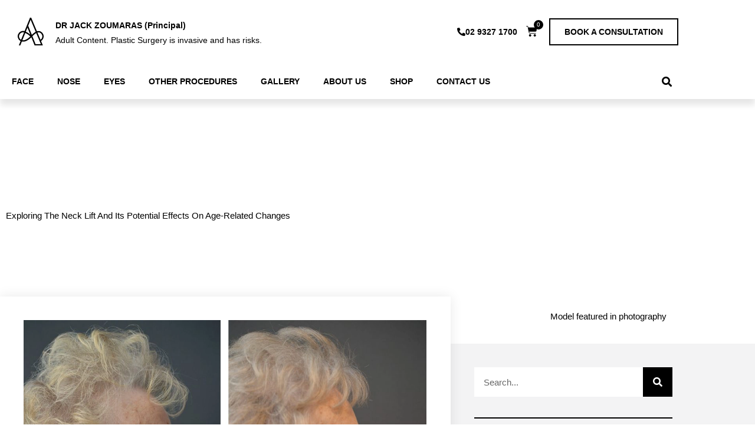

--- FILE ---
content_type: text/html; charset=UTF-8
request_url: https://www.artisteplasticsurgery.com.au/how-does-neck-lift-treat-signs-of-ageing/
body_size: 73179
content:
<!DOCTYPE html>
<html lang="en-AU">
<head> <script>
var gform;gform||(document.addEventListener("gform_main_scripts_loaded",function(){gform.scriptsLoaded=!0}),document.addEventListener("gform/theme/scripts_loaded",function(){gform.themeScriptsLoaded=!0}),window.addEventListener("DOMContentLoaded",function(){gform.domLoaded=!0}),gform={domLoaded:!1,scriptsLoaded:!1,themeScriptsLoaded:!1,isFormEditor:()=>"function"==typeof InitializeEditor,callIfLoaded:function(o){return!(!gform.domLoaded||!gform.scriptsLoaded||!gform.themeScriptsLoaded&&!gform.isFormEditor()||(gform.isFormEditor()&&console.warn("The use of gform.initializeOnLoaded() is deprecated in the form editor context and will be removed in Gravity Forms 3.1."),o(),0))},initializeOnLoaded:function(o){gform.callIfLoaded(o)||(document.addEventListener("gform_main_scripts_loaded",()=>{gform.scriptsLoaded=!0,gform.callIfLoaded(o)}),document.addEventListener("gform/theme/scripts_loaded",()=>{gform.themeScriptsLoaded=!0,gform.callIfLoaded(o)}),window.addEventListener("DOMContentLoaded",()=>{gform.domLoaded=!0,gform.callIfLoaded(o)}))},hooks:{action:{},filter:{}},addAction:function(o,r,e,t){gform.addHook("action",o,r,e,t)},addFilter:function(o,r,e,t){gform.addHook("filter",o,r,e,t)},doAction:function(o){gform.doHook("action",o,arguments)},applyFilters:function(o){return gform.doHook("filter",o,arguments)},removeAction:function(o,r){gform.removeHook("action",o,r)},removeFilter:function(o,r,e){gform.removeHook("filter",o,r,e)},addHook:function(o,r,e,t,n){null==gform.hooks[o][r]&&(gform.hooks[o][r]=[]);var d=gform.hooks[o][r];null==n&&(n=r+"_"+d.length),gform.hooks[o][r].push({tag:n,callable:e,priority:t=null==t?10:t})},doHook:function(r,o,e){var t;if(e=Array.prototype.slice.call(e,1),null!=gform.hooks[r][o]&&((o=gform.hooks[r][o]).sort(function(o,r){return o.priority-r.priority}),o.forEach(function(o){"function"!=typeof(t=o.callable)&&(t=window[t]),"action"==r?t.apply(null,e):e[0]=t.apply(null,e)})),"filter"==r)return e[0]},removeHook:function(o,r,t,n){var e;null!=gform.hooks[o][r]&&(e=(e=gform.hooks[o][r]).filter(function(o,r,e){return!!(null!=n&&n!=o.tag||null!=t&&t!=o.priority)}),gform.hooks[o][r]=e)}});
</script>
<meta charset="UTF-8"><script>if(navigator.userAgent.match(/MSIE|Internet Explorer/i)||navigator.userAgent.match(/Trident\/7\..*?rv:11/i)){var href=document.location.href;if(!href.match(/[?&]nowprocket/)){if(href.indexOf("?")==-1){if(href.indexOf("#")==-1){document.location.href=href+"?nowprocket=1"}else{document.location.href=href.replace("#","?nowprocket=1#")}}else{if(href.indexOf("#")==-1){document.location.href=href+"&nowprocket=1"}else{document.location.href=href.replace("#","&nowprocket=1#")}}}}</script><script>(()=>{class RocketLazyLoadScripts{constructor(){this.v="2.0.4",this.userEvents=["keydown","keyup","mousedown","mouseup","mousemove","mouseover","mouseout","touchmove","touchstart","touchend","touchcancel","wheel","click","dblclick","input"],this.attributeEvents=["onblur","onclick","oncontextmenu","ondblclick","onfocus","onmousedown","onmouseenter","onmouseleave","onmousemove","onmouseout","onmouseover","onmouseup","onmousewheel","onscroll","onsubmit"]}async t(){this.i(),this.o(),/iP(ad|hone)/.test(navigator.userAgent)&&this.h(),this.u(),this.l(this),this.m(),this.k(this),this.p(this),this._(),await Promise.all([this.R(),this.L()]),this.lastBreath=Date.now(),this.S(this),this.P(),this.D(),this.O(),this.M(),await this.C(this.delayedScripts.normal),await this.C(this.delayedScripts.defer),await this.C(this.delayedScripts.async),await this.T(),await this.F(),await this.j(),await this.A(),window.dispatchEvent(new Event("rocket-allScriptsLoaded")),this.everythingLoaded=!0,this.lastTouchEnd&&await new Promise(t=>setTimeout(t,500-Date.now()+this.lastTouchEnd)),this.I(),this.H(),this.U(),this.W()}i(){this.CSPIssue=sessionStorage.getItem("rocketCSPIssue"),document.addEventListener("securitypolicyviolation",t=>{this.CSPIssue||"script-src-elem"!==t.violatedDirective||"data"!==t.blockedURI||(this.CSPIssue=!0,sessionStorage.setItem("rocketCSPIssue",!0))},{isRocket:!0})}o(){window.addEventListener("pageshow",t=>{this.persisted=t.persisted,this.realWindowLoadedFired=!0},{isRocket:!0}),window.addEventListener("pagehide",()=>{this.onFirstUserAction=null},{isRocket:!0})}h(){let t;function e(e){t=e}window.addEventListener("touchstart",e,{isRocket:!0}),window.addEventListener("touchend",function i(o){o.changedTouches[0]&&t.changedTouches[0]&&Math.abs(o.changedTouches[0].pageX-t.changedTouches[0].pageX)<10&&Math.abs(o.changedTouches[0].pageY-t.changedTouches[0].pageY)<10&&o.timeStamp-t.timeStamp<200&&(window.removeEventListener("touchstart",e,{isRocket:!0}),window.removeEventListener("touchend",i,{isRocket:!0}),"INPUT"===o.target.tagName&&"text"===o.target.type||(o.target.dispatchEvent(new TouchEvent("touchend",{target:o.target,bubbles:!0})),o.target.dispatchEvent(new MouseEvent("mouseover",{target:o.target,bubbles:!0})),o.target.dispatchEvent(new PointerEvent("click",{target:o.target,bubbles:!0,cancelable:!0,detail:1,clientX:o.changedTouches[0].clientX,clientY:o.changedTouches[0].clientY})),event.preventDefault()))},{isRocket:!0})}q(t){this.userActionTriggered||("mousemove"!==t.type||this.firstMousemoveIgnored?"keyup"===t.type||"mouseover"===t.type||"mouseout"===t.type||(this.userActionTriggered=!0,this.onFirstUserAction&&this.onFirstUserAction()):this.firstMousemoveIgnored=!0),"click"===t.type&&t.preventDefault(),t.stopPropagation(),t.stopImmediatePropagation(),"touchstart"===this.lastEvent&&"touchend"===t.type&&(this.lastTouchEnd=Date.now()),"click"===t.type&&(this.lastTouchEnd=0),this.lastEvent=t.type,t.composedPath&&t.composedPath()[0].getRootNode()instanceof ShadowRoot&&(t.rocketTarget=t.composedPath()[0]),this.savedUserEvents.push(t)}u(){this.savedUserEvents=[],this.userEventHandler=this.q.bind(this),this.userEvents.forEach(t=>window.addEventListener(t,this.userEventHandler,{passive:!1,isRocket:!0})),document.addEventListener("visibilitychange",this.userEventHandler,{isRocket:!0})}U(){this.userEvents.forEach(t=>window.removeEventListener(t,this.userEventHandler,{passive:!1,isRocket:!0})),document.removeEventListener("visibilitychange",this.userEventHandler,{isRocket:!0}),this.savedUserEvents.forEach(t=>{(t.rocketTarget||t.target).dispatchEvent(new window[t.constructor.name](t.type,t))})}m(){const t="return false",e=Array.from(this.attributeEvents,t=>"data-rocket-"+t),i="["+this.attributeEvents.join("],[")+"]",o="[data-rocket-"+this.attributeEvents.join("],[data-rocket-")+"]",s=(e,i,o)=>{o&&o!==t&&(e.setAttribute("data-rocket-"+i,o),e["rocket"+i]=new Function("event",o),e.setAttribute(i,t))};new MutationObserver(t=>{for(const n of t)"attributes"===n.type&&(n.attributeName.startsWith("data-rocket-")||this.everythingLoaded?n.attributeName.startsWith("data-rocket-")&&this.everythingLoaded&&this.N(n.target,n.attributeName.substring(12)):s(n.target,n.attributeName,n.target.getAttribute(n.attributeName))),"childList"===n.type&&n.addedNodes.forEach(t=>{if(t.nodeType===Node.ELEMENT_NODE)if(this.everythingLoaded)for(const i of[t,...t.querySelectorAll(o)])for(const t of i.getAttributeNames())e.includes(t)&&this.N(i,t.substring(12));else for(const e of[t,...t.querySelectorAll(i)])for(const t of e.getAttributeNames())this.attributeEvents.includes(t)&&s(e,t,e.getAttribute(t))})}).observe(document,{subtree:!0,childList:!0,attributeFilter:[...this.attributeEvents,...e]})}I(){this.attributeEvents.forEach(t=>{document.querySelectorAll("[data-rocket-"+t+"]").forEach(e=>{this.N(e,t)})})}N(t,e){const i=t.getAttribute("data-rocket-"+e);i&&(t.setAttribute(e,i),t.removeAttribute("data-rocket-"+e))}k(t){Object.defineProperty(HTMLElement.prototype,"onclick",{get(){return this.rocketonclick||null},set(e){this.rocketonclick=e,this.setAttribute(t.everythingLoaded?"onclick":"data-rocket-onclick","this.rocketonclick(event)")}})}S(t){function e(e,i){let o=e[i];e[i]=null,Object.defineProperty(e,i,{get:()=>o,set(s){t.everythingLoaded?o=s:e["rocket"+i]=o=s}})}e(document,"onreadystatechange"),e(window,"onload"),e(window,"onpageshow");try{Object.defineProperty(document,"readyState",{get:()=>t.rocketReadyState,set(e){t.rocketReadyState=e},configurable:!0}),document.readyState="loading"}catch(t){console.log("WPRocket DJE readyState conflict, bypassing")}}l(t){this.originalAddEventListener=EventTarget.prototype.addEventListener,this.originalRemoveEventListener=EventTarget.prototype.removeEventListener,this.savedEventListeners=[],EventTarget.prototype.addEventListener=function(e,i,o){o&&o.isRocket||!t.B(e,this)&&!t.userEvents.includes(e)||t.B(e,this)&&!t.userActionTriggered||e.startsWith("rocket-")||t.everythingLoaded?t.originalAddEventListener.call(this,e,i,o):(t.savedEventListeners.push({target:this,remove:!1,type:e,func:i,options:o}),"mouseenter"!==e&&"mouseleave"!==e||t.originalAddEventListener.call(this,e,t.savedUserEvents.push,o))},EventTarget.prototype.removeEventListener=function(e,i,o){o&&o.isRocket||!t.B(e,this)&&!t.userEvents.includes(e)||t.B(e,this)&&!t.userActionTriggered||e.startsWith("rocket-")||t.everythingLoaded?t.originalRemoveEventListener.call(this,e,i,o):t.savedEventListeners.push({target:this,remove:!0,type:e,func:i,options:o})}}J(t,e){this.savedEventListeners=this.savedEventListeners.filter(i=>{let o=i.type,s=i.target||window;return e!==o||t!==s||(this.B(o,s)&&(i.type="rocket-"+o),this.$(i),!1)})}H(){EventTarget.prototype.addEventListener=this.originalAddEventListener,EventTarget.prototype.removeEventListener=this.originalRemoveEventListener,this.savedEventListeners.forEach(t=>this.$(t))}$(t){t.remove?this.originalRemoveEventListener.call(t.target,t.type,t.func,t.options):this.originalAddEventListener.call(t.target,t.type,t.func,t.options)}p(t){let e;function i(e){return t.everythingLoaded?e:e.split(" ").map(t=>"load"===t||t.startsWith("load.")?"rocket-jquery-load":t).join(" ")}function o(o){function s(e){const s=o.fn[e];o.fn[e]=o.fn.init.prototype[e]=function(){return this[0]===window&&t.userActionTriggered&&("string"==typeof arguments[0]||arguments[0]instanceof String?arguments[0]=i(arguments[0]):"object"==typeof arguments[0]&&Object.keys(arguments[0]).forEach(t=>{const e=arguments[0][t];delete arguments[0][t],arguments[0][i(t)]=e})),s.apply(this,arguments),this}}if(o&&o.fn&&!t.allJQueries.includes(o)){const e={DOMContentLoaded:[],"rocket-DOMContentLoaded":[]};for(const t in e)document.addEventListener(t,()=>{e[t].forEach(t=>t())},{isRocket:!0});o.fn.ready=o.fn.init.prototype.ready=function(i){function s(){parseInt(o.fn.jquery)>2?setTimeout(()=>i.bind(document)(o)):i.bind(document)(o)}return"function"==typeof i&&(t.realDomReadyFired?!t.userActionTriggered||t.fauxDomReadyFired?s():e["rocket-DOMContentLoaded"].push(s):e.DOMContentLoaded.push(s)),o([])},s("on"),s("one"),s("off"),t.allJQueries.push(o)}e=o}t.allJQueries=[],o(window.jQuery),Object.defineProperty(window,"jQuery",{get:()=>e,set(t){o(t)}})}P(){const t=new Map;document.write=document.writeln=function(e){const i=document.currentScript,o=document.createRange(),s=i.parentElement;let n=t.get(i);void 0===n&&(n=i.nextSibling,t.set(i,n));const c=document.createDocumentFragment();o.setStart(c,0),c.appendChild(o.createContextualFragment(e)),s.insertBefore(c,n)}}async R(){return new Promise(t=>{this.userActionTriggered?t():this.onFirstUserAction=t})}async L(){return new Promise(t=>{document.addEventListener("DOMContentLoaded",()=>{this.realDomReadyFired=!0,t()},{isRocket:!0})})}async j(){return this.realWindowLoadedFired?Promise.resolve():new Promise(t=>{window.addEventListener("load",t,{isRocket:!0})})}M(){this.pendingScripts=[];this.scriptsMutationObserver=new MutationObserver(t=>{for(const e of t)e.addedNodes.forEach(t=>{"SCRIPT"!==t.tagName||t.noModule||t.isWPRocket||this.pendingScripts.push({script:t,promise:new Promise(e=>{const i=()=>{const i=this.pendingScripts.findIndex(e=>e.script===t);i>=0&&this.pendingScripts.splice(i,1),e()};t.addEventListener("load",i,{isRocket:!0}),t.addEventListener("error",i,{isRocket:!0}),setTimeout(i,1e3)})})})}),this.scriptsMutationObserver.observe(document,{childList:!0,subtree:!0})}async F(){await this.X(),this.pendingScripts.length?(await this.pendingScripts[0].promise,await this.F()):this.scriptsMutationObserver.disconnect()}D(){this.delayedScripts={normal:[],async:[],defer:[]},document.querySelectorAll("script[type$=rocketlazyloadscript]").forEach(t=>{t.hasAttribute("data-rocket-src")?t.hasAttribute("async")&&!1!==t.async?this.delayedScripts.async.push(t):t.hasAttribute("defer")&&!1!==t.defer||"module"===t.getAttribute("data-rocket-type")?this.delayedScripts.defer.push(t):this.delayedScripts.normal.push(t):this.delayedScripts.normal.push(t)})}async _(){await this.L();let t=[];document.querySelectorAll("script[type$=rocketlazyloadscript][data-rocket-src]").forEach(e=>{let i=e.getAttribute("data-rocket-src");if(i&&!i.startsWith("data:")){i.startsWith("//")&&(i=location.protocol+i);try{const o=new URL(i).origin;o!==location.origin&&t.push({src:o,crossOrigin:e.crossOrigin||"module"===e.getAttribute("data-rocket-type")})}catch(t){}}}),t=[...new Map(t.map(t=>[JSON.stringify(t),t])).values()],this.Y(t,"preconnect")}async G(t){if(await this.K(),!0!==t.noModule||!("noModule"in HTMLScriptElement.prototype))return new Promise(e=>{let i;function o(){(i||t).setAttribute("data-rocket-status","executed"),e()}try{if(navigator.userAgent.includes("Firefox/")||""===navigator.vendor||this.CSPIssue)i=document.createElement("script"),[...t.attributes].forEach(t=>{let e=t.nodeName;"type"!==e&&("data-rocket-type"===e&&(e="type"),"data-rocket-src"===e&&(e="src"),i.setAttribute(e,t.nodeValue))}),t.text&&(i.text=t.text),t.nonce&&(i.nonce=t.nonce),i.hasAttribute("src")?(i.addEventListener("load",o,{isRocket:!0}),i.addEventListener("error",()=>{i.setAttribute("data-rocket-status","failed-network"),e()},{isRocket:!0}),setTimeout(()=>{i.isConnected||e()},1)):(i.text=t.text,o()),i.isWPRocket=!0,t.parentNode.replaceChild(i,t);else{const i=t.getAttribute("data-rocket-type"),s=t.getAttribute("data-rocket-src");i?(t.type=i,t.removeAttribute("data-rocket-type")):t.removeAttribute("type"),t.addEventListener("load",o,{isRocket:!0}),t.addEventListener("error",i=>{this.CSPIssue&&i.target.src.startsWith("data:")?(console.log("WPRocket: CSP fallback activated"),t.removeAttribute("src"),this.G(t).then(e)):(t.setAttribute("data-rocket-status","failed-network"),e())},{isRocket:!0}),s?(t.fetchPriority="high",t.removeAttribute("data-rocket-src"),t.src=s):t.src="data:text/javascript;base64,"+window.btoa(unescape(encodeURIComponent(t.text)))}}catch(i){t.setAttribute("data-rocket-status","failed-transform"),e()}});t.setAttribute("data-rocket-status","skipped")}async C(t){const e=t.shift();return e?(e.isConnected&&await this.G(e),this.C(t)):Promise.resolve()}O(){this.Y([...this.delayedScripts.normal,...this.delayedScripts.defer,...this.delayedScripts.async],"preload")}Y(t,e){this.trash=this.trash||[];let i=!0;var o=document.createDocumentFragment();t.forEach(t=>{const s=t.getAttribute&&t.getAttribute("data-rocket-src")||t.src;if(s&&!s.startsWith("data:")){const n=document.createElement("link");n.href=s,n.rel=e,"preconnect"!==e&&(n.as="script",n.fetchPriority=i?"high":"low"),t.getAttribute&&"module"===t.getAttribute("data-rocket-type")&&(n.crossOrigin=!0),t.crossOrigin&&(n.crossOrigin=t.crossOrigin),t.integrity&&(n.integrity=t.integrity),t.nonce&&(n.nonce=t.nonce),o.appendChild(n),this.trash.push(n),i=!1}}),document.head.appendChild(o)}W(){this.trash.forEach(t=>t.remove())}async T(){try{document.readyState="interactive"}catch(t){}this.fauxDomReadyFired=!0;try{await this.K(),this.J(document,"readystatechange"),document.dispatchEvent(new Event("rocket-readystatechange")),await this.K(),document.rocketonreadystatechange&&document.rocketonreadystatechange(),await this.K(),this.J(document,"DOMContentLoaded"),document.dispatchEvent(new Event("rocket-DOMContentLoaded")),await this.K(),this.J(window,"DOMContentLoaded"),window.dispatchEvent(new Event("rocket-DOMContentLoaded"))}catch(t){console.error(t)}}async A(){try{document.readyState="complete"}catch(t){}try{await this.K(),this.J(document,"readystatechange"),document.dispatchEvent(new Event("rocket-readystatechange")),await this.K(),document.rocketonreadystatechange&&document.rocketonreadystatechange(),await this.K(),this.J(window,"load"),window.dispatchEvent(new Event("rocket-load")),await this.K(),window.rocketonload&&window.rocketonload(),await this.K(),this.allJQueries.forEach(t=>t(window).trigger("rocket-jquery-load")),await this.K(),this.J(window,"pageshow");const t=new Event("rocket-pageshow");t.persisted=this.persisted,window.dispatchEvent(t),await this.K(),window.rocketonpageshow&&window.rocketonpageshow({persisted:this.persisted})}catch(t){console.error(t)}}async K(){Date.now()-this.lastBreath>45&&(await this.X(),this.lastBreath=Date.now())}async X(){return document.hidden?new Promise(t=>setTimeout(t)):new Promise(t=>requestAnimationFrame(t))}B(t,e){return e===document&&"readystatechange"===t||(e===document&&"DOMContentLoaded"===t||(e===window&&"DOMContentLoaded"===t||(e===window&&"load"===t||e===window&&"pageshow"===t)))}static run(){(new RocketLazyLoadScripts).t()}}RocketLazyLoadScripts.run()})();</script>

<meta name="viewport" content="width=device-width, initial-scale=1">
	<link rel="profile" href="https://gmpg.org/xfn/11"> 
	<meta name='robots' content='index, follow, max-image-preview:large, max-snippet:-1, max-video-preview:-1' />
<link rel="alternate" hreflang="en" href="https://www.artisteplasticsurgery.com.au/how-does-neck-lift-treat-signs-of-ageing/" />
<link rel="alternate" hreflang="zh-CN" href="https://www.artisteplasticsurgery.com.au/zh-CN/how-does-neck-lift-treat-signs-of-ageing/" />

<!-- Google Tag Manager for WordPress by gtm4wp.com -->
<script data-cfasync="false" data-pagespeed-no-defer>
	var gtm4wp_datalayer_name = "dataLayer";
	var dataLayer = dataLayer || [];
	const gtm4wp_use_sku_instead = 0;
	const gtm4wp_currency = 'AUD';
	const gtm4wp_product_per_impression = 0;
	const gtm4wp_clear_ecommerce = false;
	const gtm4wp_datalayer_max_timeout = 2000;
</script>
<!-- End Google Tag Manager for WordPress by gtm4wp.com -->
	<!-- This site is optimized with the Yoast SEO plugin v26.7 - https://yoast.com/wordpress/plugins/seo/ -->
	<title>Exploring The Neck Lift And Its Potential Effects On Age-Related Changes | Artiste Plastic Surgery</title>
	<meta name="description" content="Changes in skin elasticity are a natural part of ageing, leading to visible differences in the neck area. Explore general insights on addressing age-related changes." />
	<link rel="canonical" href="https://www.artisteplasticsurgery.com.au/how-does-neck-lift-treat-signs-of-ageing/" />
	<meta property="og:locale" content="en_US" />
	<meta property="og:type" content="article" />
	<meta property="og:title" content="Exploring The Neck Lift And Its Potential Effects On Age-Related Changes | Artiste Plastic Surgery" />
	<meta property="og:description" content="Changes in skin elasticity are a natural part of ageing, leading to visible differences in the neck area. Explore general insights on addressing age-related changes." />
	<meta property="og:url" content="https://www.artisteplasticsurgery.com.au/how-does-neck-lift-treat-signs-of-ageing/" />
	<meta property="og:site_name" content="Artiste Plastic Surgery" />
	<meta property="article:publisher" content="https://www.facebook.com/artisteplasticsurgery/" />
	<meta property="article:published_time" content="2022-03-09T12:22:44+00:00" />
	<meta property="article:modified_time" content="2024-12-02T06:54:00+00:00" />
	<meta property="og:image" content="https://www.artisteplasticsurgery.com.au/wp-content/uploads/2019/10/78-Years-Old-Face-and-Neck-lift-8.jpg" />
	<meta property="og:image:width" content="1200" />
	<meta property="og:image:height" content="900" />
	<meta property="og:image:type" content="image/jpeg" />
	<meta name="author" content="DigitalMaas" />
	<meta name="twitter:card" content="summary_large_image" />
	<meta name="twitter:label1" content="Written by" />
	<meta name="twitter:data1" content="DigitalMaas" />
	<meta name="twitter:label2" content="Est. reading time" />
	<meta name="twitter:data2" content="3 minutes" />
	<script type="application/ld+json" class="yoast-schema-graph">{"@context":"https://schema.org","@graph":[{"@type":["Article","BlogPosting"],"@id":"https://www.artisteplasticsurgery.com.au/how-does-neck-lift-treat-signs-of-ageing/#article","isPartOf":{"@id":"https://www.artisteplasticsurgery.com.au/how-does-neck-lift-treat-signs-of-ageing/"},"author":{"name":"DigitalMaas","@id":"https://www.artisteplasticsurgery.com.au/#/schema/person/475c49364696c3d4fc41aef4e045fce9"},"headline":"Exploring The Neck Lift And Its Potential Effects On Age-Related Changes","datePublished":"2022-03-09T12:22:44+00:00","dateModified":"2024-12-02T06:54:00+00:00","mainEntityOfPage":{"@id":"https://www.artisteplasticsurgery.com.au/how-does-neck-lift-treat-signs-of-ageing/"},"wordCount":575,"commentCount":0,"publisher":{"@id":"https://www.artisteplasticsurgery.com.au/#organization"},"image":{"@id":"https://www.artisteplasticsurgery.com.au/how-does-neck-lift-treat-signs-of-ageing/#primaryimage"},"thumbnailUrl":"https://www.artisteplasticsurgery.com.au/wp-content/uploads/2019/10/78-Years-Old-Face-and-Neck-lift-8.jpg","articleSection":["Neck Lift"],"inLanguage":"en-AU","potentialAction":[{"@type":"CommentAction","name":"Comment","target":["https://www.artisteplasticsurgery.com.au/how-does-neck-lift-treat-signs-of-ageing/#respond"]}]},{"@type":"WebPage","@id":"https://www.artisteplasticsurgery.com.au/how-does-neck-lift-treat-signs-of-ageing/","url":"https://www.artisteplasticsurgery.com.au/how-does-neck-lift-treat-signs-of-ageing/","name":"Exploring The Neck Lift And Its Potential Effects On Age-Related Changes | Artiste Plastic Surgery","isPartOf":{"@id":"https://www.artisteplasticsurgery.com.au/#website"},"primaryImageOfPage":{"@id":"https://www.artisteplasticsurgery.com.au/how-does-neck-lift-treat-signs-of-ageing/#primaryimage"},"image":{"@id":"https://www.artisteplasticsurgery.com.au/how-does-neck-lift-treat-signs-of-ageing/#primaryimage"},"thumbnailUrl":"https://www.artisteplasticsurgery.com.au/wp-content/uploads/2019/10/78-Years-Old-Face-and-Neck-lift-8.jpg","datePublished":"2022-03-09T12:22:44+00:00","dateModified":"2024-12-02T06:54:00+00:00","description":"Changes in skin elasticity are a natural part of ageing, leading to visible differences in the neck area. Explore general insights on addressing age-related changes.","breadcrumb":{"@id":"https://www.artisteplasticsurgery.com.au/how-does-neck-lift-treat-signs-of-ageing/#breadcrumb"},"inLanguage":"en-AU","potentialAction":[{"@type":"ReadAction","target":["https://www.artisteplasticsurgery.com.au/how-does-neck-lift-treat-signs-of-ageing/"]}]},{"@type":"ImageObject","inLanguage":"en-AU","@id":"https://www.artisteplasticsurgery.com.au/how-does-neck-lift-treat-signs-of-ageing/#primaryimage","url":"https://www.artisteplasticsurgery.com.au/wp-content/uploads/2019/10/78-Years-Old-Face-and-Neck-lift-8.jpg","contentUrl":"https://www.artisteplasticsurgery.com.au/wp-content/uploads/2019/10/78-Years-Old-Face-and-Neck-lift-8.jpg","width":1200,"height":900,"caption":"78 Years Old Face and Neck lift"},{"@type":"BreadcrumbList","@id":"https://www.artisteplasticsurgery.com.au/how-does-neck-lift-treat-signs-of-ageing/#breadcrumb","itemListElement":[{"@type":"ListItem","position":1,"name":"Home","item":"https://www.artisteplasticsurgery.com.au/"},{"@type":"ListItem","position":2,"name":"Exploring The Neck Lift And Its Potential Effects On Age-Related Changes"}]},{"@type":"WebSite","@id":"https://www.artisteplasticsurgery.com.au/#website","url":"https://www.artisteplasticsurgery.com.au/","name":"Artiste Plastic Surgery","description":"Dr Jack Zoumaras, Sydney","publisher":{"@id":"https://www.artisteplasticsurgery.com.au/#organization"},"potentialAction":[{"@type":"SearchAction","target":{"@type":"EntryPoint","urlTemplate":"https://www.artisteplasticsurgery.com.au/?s={search_term_string}"},"query-input":{"@type":"PropertyValueSpecification","valueRequired":true,"valueName":"search_term_string"}}],"inLanguage":"en-AU"},{"@type":"Organization","@id":"https://www.artisteplasticsurgery.com.au/#organization","name":"Artiste Plastic Surgery","url":"https://www.artisteplasticsurgery.com.au/","logo":{"@type":"ImageObject","inLanguage":"en-AU","@id":"https://www.artisteplasticsurgery.com.au/#/schema/logo/image/","url":"https://www.artisteplasticsurgery.com.au/wp-content/uploads/2019/07/Artiste-Plastic-Surgery-Sydney-Dr-Jack-Zoumaras.png","contentUrl":"https://www.artisteplasticsurgery.com.au/wp-content/uploads/2019/07/Artiste-Plastic-Surgery-Sydney-Dr-Jack-Zoumaras.png","width":1073,"height":145,"caption":"Artiste Plastic Surgery"},"image":{"@id":"https://www.artisteplasticsurgery.com.au/#/schema/logo/image/"},"sameAs":["https://www.facebook.com/artisteplasticsurgery/","https://www.instagram.com/artisteplasticsurgery/"]},{"@type":"Person","@id":"https://www.artisteplasticsurgery.com.au/#/schema/person/475c49364696c3d4fc41aef4e045fce9","name":"DigitalMaas","image":{"@type":"ImageObject","inLanguage":"en-AU","@id":"https://www.artisteplasticsurgery.com.au/#/schema/person/image/","url":"https://secure.gravatar.com/avatar/38f382033ec298aba44ac9f6e8531f2ba50c41781a49218fd4d4639a05083d56?s=96&d=mm&r=g","contentUrl":"https://secure.gravatar.com/avatar/38f382033ec298aba44ac9f6e8531f2ba50c41781a49218fd4d4639a05083d56?s=96&d=mm&r=g","caption":"DigitalMaas"},"url":"https://www.artisteplasticsurgery.com.au/author/digitalmaas/"}]}</script>
	<!-- / Yoast SEO plugin. -->



<link rel="alternate" type="application/rss+xml" title="Artiste Plastic Surgery &raquo; Feed" href="https://www.artisteplasticsurgery.com.au/feed/" />
<link rel="alternate" type="application/rss+xml" title="Artiste Plastic Surgery &raquo; Comments Feed" href="https://www.artisteplasticsurgery.com.au/comments/feed/" />
<link rel="alternate" type="application/rss+xml" title="Artiste Plastic Surgery &raquo; Exploring The Neck Lift And Its Potential Effects On Age-Related Changes Comments Feed" href="https://www.artisteplasticsurgery.com.au/how-does-neck-lift-treat-signs-of-ageing/feed/" />
<link rel="alternate" title="oEmbed (JSON)" type="application/json+oembed" href="https://www.artisteplasticsurgery.com.au/wp-json/oembed/1.0/embed?url=https%3A%2F%2Fwww.artisteplasticsurgery.com.au%2Fhow-does-neck-lift-treat-signs-of-ageing%2F" />
<link rel="alternate" title="oEmbed (XML)" type="text/xml+oembed" href="https://www.artisteplasticsurgery.com.au/wp-json/oembed/1.0/embed?url=https%3A%2F%2Fwww.artisteplasticsurgery.com.au%2Fhow-does-neck-lift-treat-signs-of-ageing%2F&#038;format=xml" />
<style id='wp-img-auto-sizes-contain-inline-css'>
img:is([sizes=auto i],[sizes^="auto," i]){contain-intrinsic-size:3000px 1500px}
/*# sourceURL=wp-img-auto-sizes-contain-inline-css */
</style>
<link rel='stylesheet' id='astra-theme-css-css' href='https://www.artisteplasticsurgery.com.au/wp-content/themes/astra/assets/css/minified/style.min.css?ver=4.12.0' media='all' />
<style id='astra-theme-css-inline-css'>
.ast-no-sidebar .entry-content .alignfull {margin-left: calc( -50vw + 50%);margin-right: calc( -50vw + 50%);max-width: 100vw;width: 100vw;}.ast-no-sidebar .entry-content .alignwide {margin-left: calc(-41vw + 50%);margin-right: calc(-41vw + 50%);max-width: unset;width: unset;}.ast-no-sidebar .entry-content .alignfull .alignfull,.ast-no-sidebar .entry-content .alignfull .alignwide,.ast-no-sidebar .entry-content .alignwide .alignfull,.ast-no-sidebar .entry-content .alignwide .alignwide,.ast-no-sidebar .entry-content .wp-block-column .alignfull,.ast-no-sidebar .entry-content .wp-block-column .alignwide{width: 100%;margin-left: auto;margin-right: auto;}.wp-block-gallery,.blocks-gallery-grid {margin: 0;}.wp-block-separator {max-width: 100px;}.wp-block-separator.is-style-wide,.wp-block-separator.is-style-dots {max-width: none;}.entry-content .has-2-columns .wp-block-column:first-child {padding-right: 10px;}.entry-content .has-2-columns .wp-block-column:last-child {padding-left: 10px;}@media (max-width: 782px) {.entry-content .wp-block-columns .wp-block-column {flex-basis: 100%;}.entry-content .has-2-columns .wp-block-column:first-child {padding-right: 0;}.entry-content .has-2-columns .wp-block-column:last-child {padding-left: 0;}}body .entry-content .wp-block-latest-posts {margin-left: 0;}body .entry-content .wp-block-latest-posts li {list-style: none;}.ast-no-sidebar .ast-container .entry-content .wp-block-latest-posts {margin-left: 0;}.ast-header-break-point .entry-content .alignwide {margin-left: auto;margin-right: auto;}.entry-content .blocks-gallery-item img {margin-bottom: auto;}.wp-block-pullquote {border-top: 4px solid #555d66;border-bottom: 4px solid #555d66;color: #40464d;}:root{--ast-post-nav-space:0;--ast-container-default-xlg-padding:6.67em;--ast-container-default-lg-padding:5.67em;--ast-container-default-slg-padding:4.34em;--ast-container-default-md-padding:3.34em;--ast-container-default-sm-padding:6.67em;--ast-container-default-xs-padding:2.4em;--ast-container-default-xxs-padding:1.4em;--ast-code-block-background:#EEEEEE;--ast-comment-inputs-background:#FAFAFA;--ast-normal-container-width:1200px;--ast-narrow-container-width:750px;--ast-blog-title-font-weight:normal;--ast-blog-meta-weight:inherit;--ast-global-color-primary:var(--ast-global-color-5);--ast-global-color-secondary:var(--ast-global-color-4);--ast-global-color-alternate-background:var(--ast-global-color-7);--ast-global-color-subtle-background:var(--ast-global-color-6);--ast-bg-style-guide:var( --ast-global-color-secondary,--ast-global-color-5 );--ast-shadow-style-guide:0px 0px 4px 0 #00000057;--ast-global-dark-bg-style:#fff;--ast-global-dark-lfs:#fbfbfb;--ast-widget-bg-color:#fafafa;--ast-wc-container-head-bg-color:#fbfbfb;--ast-title-layout-bg:#eeeeee;--ast-search-border-color:#e7e7e7;--ast-lifter-hover-bg:#e6e6e6;--ast-gallery-block-color:#000;--srfm-color-input-label:var(--ast-global-color-2);}html{font-size:93.75%;}a,.page-title{color:#000000;}a:hover,a:focus{color:#939393;}body,button,input,select,textarea,.ast-button,.ast-custom-button{font-family:-apple-system,BlinkMacSystemFont,Segoe UI,Roboto,Oxygen-Sans,Ubuntu,Cantarell,Helvetica Neue,sans-serif;font-weight:inherit;font-size:15px;font-size:1rem;line-height:var(--ast-body-line-height,1.7em);}blockquote{color:#000000;}p,.entry-content p{margin-bottom:1.6em;}.ast-site-identity .site-title a{color:var(--ast-global-color-2);}.site-title{font-size:35px;font-size:2.3333333333333rem;display:block;}header .custom-logo-link img{max-width:300px;width:300px;}.astra-logo-svg{width:300px;}.site-header .site-description{font-size:15px;font-size:1rem;display:none;}.entry-title{font-size:26px;font-size:1.7333333333333rem;}.archive .ast-article-post .ast-article-inner,.blog .ast-article-post .ast-article-inner,.archive .ast-article-post .ast-article-inner:hover,.blog .ast-article-post .ast-article-inner:hover{overflow:hidden;}h1,.entry-content :where(h1){font-size:40px;font-size:2.6666666666667rem;font-weight:400;line-height:1.4em;}h2,.entry-content :where(h2){font-size:32px;font-size:2.1333333333333rem;line-height:1.3em;}h3,.entry-content :where(h3){font-size:26px;font-size:1.7333333333333rem;line-height:1.3em;}h4,.entry-content :where(h4){font-size:24px;font-size:1.6rem;line-height:1.2em;}h5,.entry-content :where(h5){font-size:20px;font-size:1.3333333333333rem;line-height:1.2em;}h6,.entry-content :where(h6){font-size:16px;font-size:1.0666666666667rem;line-height:1.25em;}::selection{background-color:#000000;color:#ffffff;}body,h1,h2,h3,h4,h5,h6,.entry-title a,.entry-content :where(h1,h2,h3,h4,h5,h6){color:#000000;}.tagcloud a:hover,.tagcloud a:focus,.tagcloud a.current-item{color:#ffffff;border-color:#000000;background-color:#000000;}input:focus,input[type="text"]:focus,input[type="email"]:focus,input[type="url"]:focus,input[type="password"]:focus,input[type="reset"]:focus,input[type="search"]:focus,textarea:focus{border-color:#000000;}input[type="radio"]:checked,input[type=reset],input[type="checkbox"]:checked,input[type="checkbox"]:hover:checked,input[type="checkbox"]:focus:checked,input[type=range]::-webkit-slider-thumb{border-color:#000000;background-color:#000000;box-shadow:none;}.site-footer a:hover + .post-count,.site-footer a:focus + .post-count{background:#000000;border-color:#000000;}.single .nav-links .nav-previous,.single .nav-links .nav-next{color:#000000;}.entry-meta,.entry-meta *{line-height:1.45;color:#000000;}.entry-meta a:not(.ast-button):hover,.entry-meta a:not(.ast-button):hover *,.entry-meta a:not(.ast-button):focus,.entry-meta a:not(.ast-button):focus *,.page-links > .page-link,.page-links .page-link:hover,.post-navigation a:hover{color:#939393;}#cat option,.secondary .calendar_wrap thead a,.secondary .calendar_wrap thead a:visited{color:#000000;}.secondary .calendar_wrap #today,.ast-progress-val span{background:#000000;}.secondary a:hover + .post-count,.secondary a:focus + .post-count{background:#000000;border-color:#000000;}.calendar_wrap #today > a{color:#ffffff;}.page-links .page-link,.single .post-navigation a{color:#000000;}.ast-header-break-point .main-header-bar .ast-button-wrap .menu-toggle{border-radius:50px;}.ast-search-menu-icon .search-form button.search-submit{padding:0 4px;}.ast-search-menu-icon form.search-form{padding-right:0;}.ast-header-search .ast-search-menu-icon.ast-dropdown-active .search-form,.ast-header-search .ast-search-menu-icon.ast-dropdown-active .search-field:focus{transition:all 0.2s;}.search-form input.search-field:focus{outline:none;}.widget-title,.widget .wp-block-heading{font-size:21px;font-size:1.4rem;color:#000000;}.single .ast-author-details .author-title{color:#939393;}.ast-search-menu-icon.slide-search a:focus-visible:focus-visible,.astra-search-icon:focus-visible,#close:focus-visible,a:focus-visible,.ast-menu-toggle:focus-visible,.site .skip-link:focus-visible,.wp-block-loginout input:focus-visible,.wp-block-search.wp-block-search__button-inside .wp-block-search__inside-wrapper,.ast-header-navigation-arrow:focus-visible,.woocommerce .wc-proceed-to-checkout > .checkout-button:focus-visible,.woocommerce .woocommerce-MyAccount-navigation ul li a:focus-visible,.ast-orders-table__row .ast-orders-table__cell:focus-visible,.woocommerce .woocommerce-order-details .order-again > .button:focus-visible,.woocommerce .woocommerce-message a.button.wc-forward:focus-visible,.woocommerce #minus_qty:focus-visible,.woocommerce #plus_qty:focus-visible,a#ast-apply-coupon:focus-visible,.woocommerce .woocommerce-info a:focus-visible,.woocommerce .astra-shop-summary-wrap a:focus-visible,.woocommerce a.wc-forward:focus-visible,#ast-apply-coupon:focus-visible,.woocommerce-js .woocommerce-mini-cart-item a.remove:focus-visible,#close:focus-visible,.button.search-submit:focus-visible,#search_submit:focus,.normal-search:focus-visible,.ast-header-account-wrap:focus-visible,.woocommerce .ast-on-card-button.ast-quick-view-trigger:focus,.astra-cart-drawer-close:focus,.ast-single-variation:focus,.ast-woocommerce-product-gallery__image:focus,.ast-button:focus,.woocommerce-product-gallery--with-images [data-controls="prev"]:focus-visible,.woocommerce-product-gallery--with-images [data-controls="next"]:focus-visible,.ast-builder-button-wrap:has(.ast-custom-button-link:focus),.ast-builder-button-wrap .ast-custom-button-link:focus{outline-style:dotted;outline-color:inherit;outline-width:thin;}input:focus,input[type="text"]:focus,input[type="email"]:focus,input[type="url"]:focus,input[type="password"]:focus,input[type="reset"]:focus,input[type="search"]:focus,input[type="number"]:focus,textarea:focus,.wp-block-search__input:focus,[data-section="section-header-mobile-trigger"] .ast-button-wrap .ast-mobile-menu-trigger-minimal:focus,.ast-mobile-popup-drawer.active .menu-toggle-close:focus,.woocommerce-ordering select.orderby:focus,#ast-scroll-top:focus,#coupon_code:focus,.woocommerce-page #comment:focus,.woocommerce #reviews #respond input#submit:focus,.woocommerce a.add_to_cart_button:focus,.woocommerce .button.single_add_to_cart_button:focus,.woocommerce .woocommerce-cart-form button:focus,.woocommerce .woocommerce-cart-form__cart-item .quantity .qty:focus,.woocommerce .woocommerce-billing-fields .woocommerce-billing-fields__field-wrapper .woocommerce-input-wrapper > .input-text:focus,.woocommerce #order_comments:focus,.woocommerce #place_order:focus,.woocommerce .woocommerce-address-fields .woocommerce-address-fields__field-wrapper .woocommerce-input-wrapper > .input-text:focus,.woocommerce .woocommerce-MyAccount-content form button:focus,.woocommerce .woocommerce-MyAccount-content .woocommerce-EditAccountForm .woocommerce-form-row .woocommerce-Input.input-text:focus,.woocommerce .ast-woocommerce-container .woocommerce-pagination ul.page-numbers li a:focus,body #content .woocommerce form .form-row .select2-container--default .select2-selection--single:focus,#ast-coupon-code:focus,.woocommerce.woocommerce-js .quantity input[type=number]:focus,.woocommerce-js .woocommerce-mini-cart-item .quantity input[type=number]:focus,.woocommerce p#ast-coupon-trigger:focus{border-style:dotted;border-color:inherit;border-width:thin;}input{outline:none;}.woocommerce-js input[type=text]:focus,.woocommerce-js input[type=email]:focus,.woocommerce-js textarea:focus,input[type=number]:focus,.comments-area textarea#comment:focus,.comments-area textarea#comment:active,.comments-area .ast-comment-formwrap input[type="text"]:focus,.comments-area .ast-comment-formwrap input[type="text"]:active{outline-style:unset;outline-color:inherit;outline-width:thin;}.main-header-menu .menu-link,.ast-header-custom-item a{color:#000000;}.main-header-menu .menu-item:hover > .menu-link,.main-header-menu .menu-item:hover > .ast-menu-toggle,.main-header-menu .ast-masthead-custom-menu-items a:hover,.main-header-menu .menu-item.focus > .menu-link,.main-header-menu .menu-item.focus > .ast-menu-toggle,.main-header-menu .current-menu-item > .menu-link,.main-header-menu .current-menu-ancestor > .menu-link,.main-header-menu .current-menu-item > .ast-menu-toggle,.main-header-menu .current-menu-ancestor > .ast-menu-toggle{color:#000000;}.header-main-layout-3 .ast-main-header-bar-alignment{margin-right:auto;}.header-main-layout-2 .site-header-section-left .ast-site-identity{text-align:left;}.ast-logo-title-inline .site-logo-img{padding-right:1em;}body .ast-oembed-container *{position:absolute;top:0;width:100%;height:100%;left:0;}body .wp-block-embed-pocket-casts .ast-oembed-container *{position:unset;}.ast-header-break-point .ast-mobile-menu-buttons-minimal.menu-toggle{background:transparent;color:#000000;}.ast-header-break-point .ast-mobile-menu-buttons-outline.menu-toggle{background:transparent;border:1px solid #000000;color:#000000;}.ast-header-break-point .ast-mobile-menu-buttons-fill.menu-toggle{background:#000000;}.ast-single-post-featured-section + article {margin-top: 2em;}.site-content .ast-single-post-featured-section img {width: 100%;overflow: hidden;object-fit: cover;}.site > .ast-single-related-posts-container {margin-top: 0;}@media (min-width: 769px) {.ast-desktop .ast-container--narrow {max-width: var(--ast-narrow-container-width);margin: 0 auto;}}.ast-page-builder-template .hentry {margin: 0;}.ast-page-builder-template .site-content > .ast-container {max-width: 100%;padding: 0;}.ast-page-builder-template .site .site-content #primary {padding: 0;margin: 0;}.ast-page-builder-template .no-results {text-align: center;margin: 4em auto;}.ast-page-builder-template .ast-pagination {padding: 2em;}.ast-page-builder-template .entry-header.ast-no-title.ast-no-thumbnail {margin-top: 0;}.ast-page-builder-template .entry-header.ast-header-without-markup {margin-top: 0;margin-bottom: 0;}.ast-page-builder-template .entry-header.ast-no-title.ast-no-meta {margin-bottom: 0;}.ast-page-builder-template.single .post-navigation {padding-bottom: 2em;}.ast-page-builder-template.single-post .site-content > .ast-container {max-width: 100%;}.ast-page-builder-template .entry-header {margin-top: 4em;margin-left: auto;margin-right: auto;padding-left: 20px;padding-right: 20px;}.single.ast-page-builder-template .entry-header {padding-left: 20px;padding-right: 20px;}.ast-page-builder-template .ast-archive-description {margin: 4em auto 0;padding-left: 20px;padding-right: 20px;}.ast-page-builder-template.ast-no-sidebar .entry-content .alignwide {margin-left: 0;margin-right: 0;}.footer-adv .footer-adv-overlay{border-top-style:solid;border-top-width:300px;border-top-color:#7a7a7a;}@media( max-width: 420px ) {.single .nav-links .nav-previous,.single .nav-links .nav-next {width: 100%;text-align: center;}}.wp-block-buttons.aligncenter{justify-content:center;}@media (max-width:782px){.entry-content .wp-block-columns .wp-block-column{margin-left:0px;}}.wp-block-image.aligncenter{margin-left:auto;margin-right:auto;}.wp-block-table.aligncenter{margin-left:auto;margin-right:auto;}.wp-block-buttons .wp-block-button.is-style-outline .wp-block-button__link.wp-element-button,.ast-outline-button,.wp-block-uagb-buttons-child .uagb-buttons-repeater.ast-outline-button{border-top-width:2px;border-right-width:2px;border-bottom-width:2px;border-left-width:2px;font-family:inherit;font-weight:inherit;line-height:1em;}.wp-block-button .wp-block-button__link.wp-element-button.is-style-outline:not(.has-background),.wp-block-button.is-style-outline>.wp-block-button__link.wp-element-button:not(.has-background),.ast-outline-button{background-color:transparent;}.entry-content[data-ast-blocks-layout] > figure{margin-bottom:1em;}.elementor-widget-container .elementor-loop-container .e-loop-item[data-elementor-type="loop-item"]{width:100%;}.review-rating{display:flex;align-items:center;order:2;}@media (max-width:768px){.ast-left-sidebar #content > .ast-container{display:flex;flex-direction:column-reverse;width:100%;}.ast-separate-container .ast-article-post,.ast-separate-container .ast-article-single{padding:1.5em 2.14em;}.ast-author-box img.avatar{margin:20px 0 0 0;}}@media (min-width:769px){.ast-separate-container.ast-right-sidebar #primary,.ast-separate-container.ast-left-sidebar #primary{border:0;}.search-no-results.ast-separate-container #primary{margin-bottom:4em;}}.menu-toggle,button,.ast-button,.ast-custom-button,.button,input#submit,input[type="button"],input[type="submit"],input[type="reset"]{color:#ffffff;border-color:#000000;background-color:#000000;padding-top:10px;padding-right:40px;padding-bottom:10px;padding-left:40px;font-family:inherit;font-weight:inherit;}button:focus,.menu-toggle:hover,button:hover,.ast-button:hover,.ast-custom-button:hover .button:hover,.ast-custom-button:hover,input[type=reset]:hover,input[type=reset]:focus,input#submit:hover,input#submit:focus,input[type="button"]:hover,input[type="button"]:focus,input[type="submit"]:hover,input[type="submit"]:focus{color:#000000;background-color:#939393;border-color:#939393;}@media (max-width:768px){.ast-mobile-header-stack .main-header-bar .ast-search-menu-icon{display:inline-block;}.ast-header-break-point.ast-header-custom-item-outside .ast-mobile-header-stack .main-header-bar .ast-search-icon{margin:0;}.ast-comment-avatar-wrap img{max-width:2.5em;}.ast-comment-meta{padding:0 1.8888em 1.3333em;}.ast-separate-container .ast-comment-list li.depth-1{padding:1.5em 2.14em;}.ast-separate-container .comment-respond{padding:2em 2.14em;}}@media (min-width:544px){.ast-container{max-width:100%;}}@media (max-width:544px){.ast-separate-container .ast-article-post,.ast-separate-container .ast-article-single,.ast-separate-container .comments-title,.ast-separate-container .ast-archive-description{padding:1.5em 1em;}.ast-separate-container #content .ast-container{padding-left:0.54em;padding-right:0.54em;}.ast-separate-container .ast-comment-list .bypostauthor{padding:.5em;}.ast-search-menu-icon.ast-dropdown-active .search-field{width:170px;}.site-branding img,.site-header .site-logo-img .custom-logo-link img{max-width:100%;}} #ast-mobile-header .ast-site-header-cart-li a{pointer-events:none;}.ast-no-sidebar.ast-separate-container .entry-content .alignfull {margin-left: -6.67em;margin-right: -6.67em;width: auto;}@media (max-width: 1200px) {.ast-no-sidebar.ast-separate-container .entry-content .alignfull {margin-left: -2.4em;margin-right: -2.4em;}}@media (max-width: 768px) {.ast-no-sidebar.ast-separate-container .entry-content .alignfull {margin-left: -2.14em;margin-right: -2.14em;}}@media (max-width: 544px) {.ast-no-sidebar.ast-separate-container .entry-content .alignfull {margin-left: -1em;margin-right: -1em;}}.ast-no-sidebar.ast-separate-container .entry-content .alignwide {margin-left: -20px;margin-right: -20px;}.ast-no-sidebar.ast-separate-container .entry-content .wp-block-column .alignfull,.ast-no-sidebar.ast-separate-container .entry-content .wp-block-column .alignwide {margin-left: auto;margin-right: auto;width: 100%;}@media (max-width:768px){.site-title{display:block;}.site-header .site-description{display:none;}h1,.entry-content :where(h1){font-size:30px;}h2,.entry-content :where(h2){font-size:25px;}h3,.entry-content :where(h3){font-size:20px;}.astra-logo-svg{width:300px;}header .custom-logo-link img,.ast-header-break-point .site-logo-img .custom-mobile-logo-link img{max-width:300px;width:300px;}}@media (max-width:544px){.site-title{display:block;}.site-header .site-description{display:none;}h1,.entry-content :where(h1){font-size:30px;}h2,.entry-content :where(h2){font-size:25px;}h3,.entry-content :where(h3){font-size:20px;}header .custom-logo-link img,.ast-header-break-point .site-branding img,.ast-header-break-point .custom-logo-link img{max-width:300px;width:300px;}.astra-logo-svg{width:300px;}.ast-header-break-point .site-logo-img .custom-mobile-logo-link img{max-width:300px;}}@media (max-width:768px){html{font-size:85.5%;}}@media (max-width:544px){html{font-size:85.5%;}}@media (min-width:769px){.ast-container{max-width:1240px;}}@font-face {font-family: "Astra";src: url(https://www.artisteplasticsurgery.com.au/wp-content/themes/astra/assets/fonts/astra.woff) format("woff"),url(https://www.artisteplasticsurgery.com.au/wp-content/themes/astra/assets/fonts/astra.ttf) format("truetype"),url(https://www.artisteplasticsurgery.com.au/wp-content/themes/astra/assets/fonts/astra.svg#astra) format("svg");font-weight: normal;font-style: normal;font-display: fallback;}@media (max-width:3000px) {.main-header-bar .main-header-bar-navigation{display:none;}}.ast-desktop .main-header-menu.submenu-with-border .sub-menu,.ast-desktop .main-header-menu.submenu-with-border .astra-full-megamenu-wrapper{border-color:#000000;}.ast-desktop .main-header-menu.submenu-with-border .sub-menu{border-top-width:2px;border-style:solid;}.ast-desktop .main-header-menu.submenu-with-border .sub-menu .sub-menu{top:-2px;}.ast-desktop .main-header-menu.submenu-with-border .sub-menu .menu-link,.ast-desktop .main-header-menu.submenu-with-border .children .menu-link{border-bottom-width:0px;border-style:solid;border-color:#eaeaea;}@media (min-width:769px){.main-header-menu .sub-menu .menu-item.ast-left-align-sub-menu:hover > .sub-menu,.main-header-menu .sub-menu .menu-item.ast-left-align-sub-menu.focus > .sub-menu{margin-left:-0px;}}.ast-small-footer{border-top-style:solid;border-top-width:1px;border-top-color:#7a7a7a;}.ast-small-footer-wrap{text-align:center;}.site .comments-area{padding-bottom:3em;}.ast-header-break-point.ast-header-custom-item-inside .main-header-bar .main-header-bar-navigation .ast-search-icon {display: none;}.ast-header-break-point.ast-header-custom-item-inside .main-header-bar .ast-search-menu-icon .search-form {padding: 0;display: block;overflow: hidden;}.ast-header-break-point .ast-header-custom-item .widget:last-child {margin-bottom: 1em;}.ast-header-custom-item .widget {margin: 0.5em;display: inline-block;vertical-align: middle;}.ast-header-custom-item .widget p {margin-bottom: 0;}.ast-header-custom-item .widget li {width: auto;}.ast-header-custom-item-inside .button-custom-menu-item .menu-link {display: none;}.ast-header-custom-item-inside.ast-header-break-point .button-custom-menu-item .ast-custom-button-link {display: none;}.ast-header-custom-item-inside.ast-header-break-point .button-custom-menu-item .menu-link {display: block;}.ast-header-break-point.ast-header-custom-item-outside .main-header-bar .ast-search-icon {margin-right: 1em;}.ast-header-break-point.ast-header-custom-item-inside .main-header-bar .ast-search-menu-icon .search-field,.ast-header-break-point.ast-header-custom-item-inside .main-header-bar .ast-search-menu-icon.ast-inline-search .search-field {width: 100%;padding-right: 5.5em;}.ast-header-break-point.ast-header-custom-item-inside .main-header-bar .ast-search-menu-icon .search-submit {display: block;position: absolute;height: 100%;top: 0;right: 0;padding: 0 1em;border-radius: 0;}.ast-header-break-point .ast-header-custom-item .ast-masthead-custom-menu-items {padding-left: 20px;padding-right: 20px;margin-bottom: 1em;margin-top: 1em;}.ast-header-custom-item-inside.ast-header-break-point .button-custom-menu-item {padding-left: 0;padding-right: 0;margin-top: 0;margin-bottom: 0;}.astra-icon-down_arrow::after {content: "\e900";font-family: Astra;}.astra-icon-close::after {content: "\e5cd";font-family: Astra;}.astra-icon-drag_handle::after {content: "\e25d";font-family: Astra;}.astra-icon-format_align_justify::after {content: "\e235";font-family: Astra;}.astra-icon-menu::after {content: "\e5d2";font-family: Astra;}.astra-icon-reorder::after {content: "\e8fe";font-family: Astra;}.astra-icon-search::after {content: "\e8b6";font-family: Astra;}.astra-icon-zoom_in::after {content: "\e56b";font-family: Astra;}.astra-icon-check-circle::after {content: "\e901";font-family: Astra;}.astra-icon-shopping-cart::after {content: "\f07a";font-family: Astra;}.astra-icon-shopping-bag::after {content: "\f290";font-family: Astra;}.astra-icon-shopping-basket::after {content: "\f291";font-family: Astra;}.astra-icon-circle-o::after {content: "\e903";font-family: Astra;}.astra-icon-certificate::after {content: "\e902";font-family: Astra;}blockquote {padding: 1.2em;}:root .has-ast-global-color-0-color{color:var(--ast-global-color-0);}:root .has-ast-global-color-0-background-color{background-color:var(--ast-global-color-0);}:root .wp-block-button .has-ast-global-color-0-color{color:var(--ast-global-color-0);}:root .wp-block-button .has-ast-global-color-0-background-color{background-color:var(--ast-global-color-0);}:root .has-ast-global-color-1-color{color:var(--ast-global-color-1);}:root .has-ast-global-color-1-background-color{background-color:var(--ast-global-color-1);}:root .wp-block-button .has-ast-global-color-1-color{color:var(--ast-global-color-1);}:root .wp-block-button .has-ast-global-color-1-background-color{background-color:var(--ast-global-color-1);}:root .has-ast-global-color-2-color{color:var(--ast-global-color-2);}:root .has-ast-global-color-2-background-color{background-color:var(--ast-global-color-2);}:root .wp-block-button .has-ast-global-color-2-color{color:var(--ast-global-color-2);}:root .wp-block-button .has-ast-global-color-2-background-color{background-color:var(--ast-global-color-2);}:root .has-ast-global-color-3-color{color:var(--ast-global-color-3);}:root .has-ast-global-color-3-background-color{background-color:var(--ast-global-color-3);}:root .wp-block-button .has-ast-global-color-3-color{color:var(--ast-global-color-3);}:root .wp-block-button .has-ast-global-color-3-background-color{background-color:var(--ast-global-color-3);}:root .has-ast-global-color-4-color{color:var(--ast-global-color-4);}:root .has-ast-global-color-4-background-color{background-color:var(--ast-global-color-4);}:root .wp-block-button .has-ast-global-color-4-color{color:var(--ast-global-color-4);}:root .wp-block-button .has-ast-global-color-4-background-color{background-color:var(--ast-global-color-4);}:root .has-ast-global-color-5-color{color:var(--ast-global-color-5);}:root .has-ast-global-color-5-background-color{background-color:var(--ast-global-color-5);}:root .wp-block-button .has-ast-global-color-5-color{color:var(--ast-global-color-5);}:root .wp-block-button .has-ast-global-color-5-background-color{background-color:var(--ast-global-color-5);}:root .has-ast-global-color-6-color{color:var(--ast-global-color-6);}:root .has-ast-global-color-6-background-color{background-color:var(--ast-global-color-6);}:root .wp-block-button .has-ast-global-color-6-color{color:var(--ast-global-color-6);}:root .wp-block-button .has-ast-global-color-6-background-color{background-color:var(--ast-global-color-6);}:root .has-ast-global-color-7-color{color:var(--ast-global-color-7);}:root .has-ast-global-color-7-background-color{background-color:var(--ast-global-color-7);}:root .wp-block-button .has-ast-global-color-7-color{color:var(--ast-global-color-7);}:root .wp-block-button .has-ast-global-color-7-background-color{background-color:var(--ast-global-color-7);}:root .has-ast-global-color-8-color{color:var(--ast-global-color-8);}:root .has-ast-global-color-8-background-color{background-color:var(--ast-global-color-8);}:root .wp-block-button .has-ast-global-color-8-color{color:var(--ast-global-color-8);}:root .wp-block-button .has-ast-global-color-8-background-color{background-color:var(--ast-global-color-8);}:root{--ast-global-color-0:#0170B9;--ast-global-color-1:#3a3a3a;--ast-global-color-2:#3a3a3a;--ast-global-color-3:#4B4F58;--ast-global-color-4:#F5F5F5;--ast-global-color-5:#FFFFFF;--ast-global-color-6:#E5E5E5;--ast-global-color-7:#424242;--ast-global-color-8:#000000;}:root {--ast-border-color : #dddddd;}.ast-single-entry-banner {-js-display: flex;display: flex;flex-direction: column;justify-content: center;text-align: center;position: relative;background: var(--ast-title-layout-bg);}.ast-single-entry-banner[data-banner-layout="layout-1"] {max-width: 1200px;background: inherit;padding: 20px 0;}.ast-single-entry-banner[data-banner-width-type="custom"] {margin: 0 auto;width: 100%;}.ast-single-entry-banner + .site-content .entry-header {margin-bottom: 0;}.site .ast-author-avatar {--ast-author-avatar-size: ;}a.ast-underline-text {text-decoration: underline;}.ast-container > .ast-terms-link {position: relative;display: block;}a.ast-button.ast-badge-tax {padding: 4px 8px;border-radius: 3px;font-size: inherit;}header.entry-header{text-align:left;}header.entry-header > *:not(:last-child){margin-bottom:10px;}@media (max-width:768px){header.entry-header{text-align:left;}}@media (max-width:544px){header.entry-header{text-align:left;}}.ast-archive-entry-banner {-js-display: flex;display: flex;flex-direction: column;justify-content: center;text-align: center;position: relative;background: var(--ast-title-layout-bg);}.ast-archive-entry-banner[data-banner-width-type="custom"] {margin: 0 auto;width: 100%;}.ast-archive-entry-banner[data-banner-layout="layout-1"] {background: inherit;padding: 20px 0;text-align: left;}body.archive .ast-archive-description{max-width:1200px;width:100%;text-align:left;padding-top:3em;padding-right:3em;padding-bottom:3em;padding-left:3em;}body.archive .ast-archive-description .ast-archive-title,body.archive .ast-archive-description .ast-archive-title *{font-size:40px;font-size:2.6666666666667rem;}body.archive .ast-archive-description > *:not(:last-child){margin-bottom:10px;}@media (max-width:768px){body.archive .ast-archive-description{text-align:left;}}@media (max-width:544px){body.archive .ast-archive-description{text-align:left;}}.ast-breadcrumbs .trail-browse,.ast-breadcrumbs .trail-items,.ast-breadcrumbs .trail-items li{display:inline-block;margin:0;padding:0;border:none;background:inherit;text-indent:0;text-decoration:none;}.ast-breadcrumbs .trail-browse{font-size:inherit;font-style:inherit;font-weight:inherit;color:inherit;}.ast-breadcrumbs .trail-items{list-style:none;}.trail-items li::after{padding:0 0.3em;content:"\00bb";}.trail-items li:last-of-type::after{display:none;}h1,h2,h3,h4,h5,h6,.entry-content :where(h1,h2,h3,h4,h5,h6){color:var(--ast-global-color-2);}.elementor-posts-container [CLASS*="ast-width-"]{width:100%;}.elementor-template-full-width .ast-container{display:block;}.elementor-screen-only,.screen-reader-text,.screen-reader-text span,.ui-helper-hidden-accessible{top:0 !important;}@media (max-width:544px){.elementor-element .elementor-wc-products .woocommerce[class*="columns-"] ul.products li.product{width:auto;margin:0;}.elementor-element .woocommerce .woocommerce-result-count{float:none;}}.ast-header-break-point .main-header-bar{border-bottom-width:1px;}@media (min-width:769px){.main-header-bar{border-bottom-width:1px;}}.main-header-menu .menu-item,#astra-footer-menu .menu-item,.main-header-bar .ast-masthead-custom-menu-items{-js-display:flex;display:flex;-webkit-box-pack:center;-webkit-justify-content:center;-moz-box-pack:center;-ms-flex-pack:center;justify-content:center;-webkit-box-orient:vertical;-webkit-box-direction:normal;-webkit-flex-direction:column;-moz-box-orient:vertical;-moz-box-direction:normal;-ms-flex-direction:column;flex-direction:column;}.main-header-menu > .menu-item > .menu-link,#astra-footer-menu > .menu-item > .menu-link{height:100%;-webkit-box-align:center;-webkit-align-items:center;-moz-box-align:center;-ms-flex-align:center;align-items:center;-js-display:flex;display:flex;}.ast-primary-menu-disabled .main-header-bar .ast-masthead-custom-menu-items{flex:unset;}.header-main-layout-1 .ast-flex.main-header-container,.header-main-layout-3 .ast-flex.main-header-container{-webkit-align-content:center;-ms-flex-line-pack:center;align-content:center;-webkit-box-align:center;-webkit-align-items:center;-moz-box-align:center;-ms-flex-align:center;align-items:center;}.main-header-menu .sub-menu .menu-item.menu-item-has-children > .menu-link:after{position:absolute;right:1em;top:50%;transform:translate(0,-50%) rotate(270deg);}.ast-header-break-point .main-header-bar .main-header-bar-navigation .page_item_has_children > .ast-menu-toggle::before,.ast-header-break-point .main-header-bar .main-header-bar-navigation .menu-item-has-children > .ast-menu-toggle::before,.ast-mobile-popup-drawer .main-header-bar-navigation .menu-item-has-children>.ast-menu-toggle::before,.ast-header-break-point .ast-mobile-header-wrap .main-header-bar-navigation .menu-item-has-children > .ast-menu-toggle::before{font-weight:bold;content:"\e900";font-family:Astra;text-decoration:inherit;display:inline-block;}.ast-header-break-point .main-navigation ul.sub-menu .menu-item .menu-link:before{content:"\e900";font-family:Astra;font-size:.65em;text-decoration:inherit;display:inline-block;transform:translate(0,-2px) rotateZ(270deg);margin-right:5px;}.widget_search .search-form:after{font-family:Astra;font-size:1.2em;font-weight:normal;content:"\e8b6";position:absolute;top:50%;right:15px;transform:translate(0,-50%);}.astra-search-icon::before{content:"\e8b6";font-family:Astra;font-style:normal;font-weight:normal;text-decoration:inherit;text-align:center;-webkit-font-smoothing:antialiased;-moz-osx-font-smoothing:grayscale;z-index:3;}.main-header-bar .main-header-bar-navigation .page_item_has_children > a:after,.main-header-bar .main-header-bar-navigation .menu-item-has-children > a:after,.menu-item-has-children .ast-header-navigation-arrow:after{content:"\e900";display:inline-block;font-family:Astra;font-size:.6rem;font-weight:bold;text-rendering:auto;-webkit-font-smoothing:antialiased;-moz-osx-font-smoothing:grayscale;margin-left:10px;line-height:normal;}.menu-item-has-children .sub-menu .ast-header-navigation-arrow:after{margin-left:0;}.ast-mobile-popup-drawer .main-header-bar-navigation .ast-submenu-expanded>.ast-menu-toggle::before{transform:rotateX(180deg);}.ast-header-break-point .main-header-bar-navigation .menu-item-has-children > .menu-link:after{display:none;}@media (min-width:769px){.ast-builder-menu .main-navigation > ul > li:last-child a{margin-right:0;}}.ast-separate-container .ast-article-inner{background-color:var(--ast-global-color-5);background-image:none;}@media (max-width:768px){.ast-separate-container .ast-article-inner{background-color:var(--ast-global-color-5);background-image:none;}}@media (max-width:544px){.ast-separate-container .ast-article-inner{background-color:var(--ast-global-color-5);background-image:none;}}.ast-separate-container .ast-article-single:not(.ast-related-post),.woocommerce.ast-separate-container .ast-woocommerce-container,.ast-separate-container .error-404,.ast-separate-container .no-results,.single.ast-separate-container.ast-author-meta,.ast-separate-container .related-posts-title-wrapper,.ast-separate-container .comments-count-wrapper,.ast-box-layout.ast-plain-container .site-content,.ast-padded-layout.ast-plain-container .site-content,.ast-separate-container .ast-archive-description,.ast-separate-container .comments-area .comment-respond,.ast-separate-container .comments-area .ast-comment-list li,.ast-separate-container .comments-area .comments-title{background-color:var(--ast-global-color-5);background-image:none;}@media (max-width:768px){.ast-separate-container .ast-article-single:not(.ast-related-post),.woocommerce.ast-separate-container .ast-woocommerce-container,.ast-separate-container .error-404,.ast-separate-container .no-results,.single.ast-separate-container.ast-author-meta,.ast-separate-container .related-posts-title-wrapper,.ast-separate-container .comments-count-wrapper,.ast-box-layout.ast-plain-container .site-content,.ast-padded-layout.ast-plain-container .site-content,.ast-separate-container .ast-archive-description{background-color:var(--ast-global-color-5);background-image:none;}}@media (max-width:544px){.ast-separate-container .ast-article-single:not(.ast-related-post),.woocommerce.ast-separate-container .ast-woocommerce-container,.ast-separate-container .error-404,.ast-separate-container .no-results,.single.ast-separate-container.ast-author-meta,.ast-separate-container .related-posts-title-wrapper,.ast-separate-container .comments-count-wrapper,.ast-box-layout.ast-plain-container .site-content,.ast-padded-layout.ast-plain-container .site-content,.ast-separate-container .ast-archive-description{background-color:var(--ast-global-color-5);background-image:none;}}.ast-separate-container.ast-two-container #secondary .widget{background-color:var(--ast-global-color-5);background-image:none;}@media (max-width:768px){.ast-separate-container.ast-two-container #secondary .widget{background-color:var(--ast-global-color-5);background-image:none;}}@media (max-width:544px){.ast-separate-container.ast-two-container #secondary .widget{background-color:var(--ast-global-color-5);background-image:none;}}:root{--e-global-color-astglobalcolor0:#0170B9;--e-global-color-astglobalcolor1:#3a3a3a;--e-global-color-astglobalcolor2:#3a3a3a;--e-global-color-astglobalcolor3:#4B4F58;--e-global-color-astglobalcolor4:#F5F5F5;--e-global-color-astglobalcolor5:#FFFFFF;--e-global-color-astglobalcolor6:#E5E5E5;--e-global-color-astglobalcolor7:#424242;--e-global-color-astglobalcolor8:#000000;}.comment-reply-title{font-size:24px;font-size:1.6rem;}.ast-comment-meta{line-height:1.666666667;color:#000000;font-size:12px;font-size:0.8rem;}.ast-comment-list #cancel-comment-reply-link{font-size:15px;font-size:1rem;}.comments-count-wrapper {padding: 2em 0;}.comments-count-wrapper .comments-title {font-weight: normal;word-wrap: break-word;}.ast-comment-list {margin: 0;word-wrap: break-word;padding-bottom: 0.5em;list-style: none;}.site-content article .comments-area {border-top: 1px solid var(--ast-single-post-border,var(--ast-border-color));}.ast-comment-list li {list-style: none;}.ast-comment-list li.depth-1 .ast-comment,.ast-comment-list li.depth-2 .ast-comment {border-bottom: 1px solid #eeeeee;}.ast-comment-list .comment-respond {padding: 1em 0;border-bottom: 1px solid #dddddd;}.ast-comment-list .comment-respond .comment-reply-title {margin-top: 0;padding-top: 0;}.ast-comment-list .comment-respond p {margin-bottom: .5em;}.ast-comment-list .ast-comment-edit-reply-wrap {-js-display: flex;display: flex;justify-content: flex-end;}.ast-comment-list .ast-edit-link {flex: 1;}.ast-comment-list .comment-awaiting-moderation {margin-bottom: 0;}.ast-comment {padding: 1em 0 ;}.ast-comment-avatar-wrap img {border-radius: 50%;}.ast-comment-content {clear: both;}.ast-comment-cite-wrap {text-align: left;}.ast-comment-cite-wrap cite {font-style: normal;}.comment-reply-title {padding-top: 1em;font-weight: normal;line-height: 1.65;}.ast-comment-meta {margin-bottom: 0.5em;}.comments-area {border-top: 1px solid #eeeeee;margin-top: 2em;}.comments-area .comment-form-comment {width: 100%;border: none;margin: 0;padding: 0;}.comments-area .comment-notes,.comments-area .comment-textarea,.comments-area .form-allowed-tags {margin-bottom: 1.5em;}.comments-area .form-submit {margin-bottom: 0;}.comments-area textarea#comment,.comments-area .ast-comment-formwrap input[type="text"] {width: 100%;border-radius: 0;vertical-align: middle;margin-bottom: 10px;}.comments-area .no-comments {margin-top: 0.5em;margin-bottom: 0.5em;}.comments-area p.logged-in-as {margin-bottom: 1em;}.ast-separate-container .comments-count-wrapper {background-color: #fff;padding: 2em 6.67em 0;}@media (max-width: 1200px) {.ast-separate-container .comments-count-wrapper {padding: 2em 3.34em;}}.ast-separate-container .comments-area {border-top: 0;}.ast-separate-container .ast-comment-list {padding-bottom: 0;}.ast-separate-container .ast-comment-list li {background-color: #fff;}.ast-separate-container .ast-comment-list li.depth-1 .children li {padding-bottom: 0;padding-top: 0;margin-bottom: 0;}.ast-separate-container .ast-comment-list li.depth-1 .ast-comment,.ast-separate-container .ast-comment-list li.depth-2 .ast-comment {border-bottom: 0;}.ast-separate-container .ast-comment-list .comment-respond {padding-top: 0;padding-bottom: 1em;background-color: transparent;}.ast-separate-container .ast-comment-list .pingback p {margin-bottom: 0;}.ast-separate-container .ast-comment-list .bypostauthor {padding: 2em;margin-bottom: 1em;}.ast-separate-container .ast-comment-list .bypostauthor li {background: transparent;margin-bottom: 0;padding: 0 0 0 2em;}.ast-separate-container .comment-reply-title {padding-top: 0;}.comment-content a {word-wrap: break-word;}.comment-form-legend {margin-bottom: unset;padding: 0 0.5em;}.ast-separate-container .ast-comment-list li.depth-1 {padding: 4em 6.67em;margin-bottom: 2em;}@media (max-width: 1200px) {.ast-separate-container .ast-comment-list li.depth-1 {padding: 3em 3.34em;}}.ast-separate-container .comment-respond {background-color: #fff;padding: 4em 6.67em;border-bottom: 0;}@media (max-width: 1200px) {.ast-separate-container .comment-respond {padding: 3em 2.34em;}}.ast-comment-list .children {margin-left: 2em;}@media (max-width: 992px) {.ast-comment-list .children {margin-left: 1em;}}.ast-comment-list #cancel-comment-reply-link {white-space: nowrap;font-size: 15px;font-size: 1rem;margin-left: 1em;}.ast-comment-avatar-wrap {float: left;clear: right;margin-right: 1.33333em;}.ast-comment-meta-wrap {float: left;clear: right;padding: 0 0 1.33333em;}.ast-comment-time .timendate,.ast-comment-time .reply {margin-right: 0.5em;}.comments-area #wp-comment-cookies-consent {margin-right: 10px;}.ast-page-builder-template .comments-area {padding-left: 20px;padding-right: 20px;margin-top: 0;margin-bottom: 2em;}.ast-separate-container .ast-comment-list .bypostauthor .bypostauthor {background: transparent;margin-bottom: 0;padding-right: 0;padding-bottom: 0;padding-top: 0;}@media (min-width:769px){.ast-separate-container .ast-comment-list li .comment-respond{padding-left:2.66666em;padding-right:2.66666em;}}@media (max-width:544px){.ast-separate-container .comments-count-wrapper{padding:1.5em 1em;}.ast-separate-container .ast-comment-list li.depth-1{padding:1.5em 1em;margin-bottom:1.5em;}.ast-separate-container .ast-comment-list .bypostauthor{padding:.5em;}.ast-separate-container .comment-respond{padding:1.5em 1em;}.ast-separate-container .ast-comment-list .bypostauthor li{padding:0 0 0 .5em;}.ast-comment-list .children{margin-left:0.66666em;}}@media (max-width:768px){.ast-comment-avatar-wrap img{max-width:2.5em;}.comments-area{margin-top:1.5em;}.ast-separate-container .comments-count-wrapper{padding:2em 2.14em;}.ast-separate-container .ast-comment-list li.depth-1{padding:1.5em 2.14em;}.ast-separate-container .comment-respond{padding:2em 2.14em;}}@media (max-width:768px){.ast-comment-avatar-wrap{margin-right:0.5em;}}
/*# sourceURL=astra-theme-css-inline-css */
</style>
<link data-minify="1" rel='stylesheet' id='hfe-widgets-style-css' href='https://www.artisteplasticsurgery.com.au/wp-content/cache/min/1/wp-content/plugins/header-footer-elementor/inc/widgets-css/frontend.css?ver=1768868065' media='all' />
<link data-minify="1" rel='stylesheet' id='hfe-woo-product-grid-css' href='https://www.artisteplasticsurgery.com.au/wp-content/cache/min/1/wp-content/plugins/header-footer-elementor/inc/widgets-css/woo-products.css?ver=1768868065' media='all' />
<style id='wp-emoji-styles-inline-css'>

	img.wp-smiley, img.emoji {
		display: inline !important;
		border: none !important;
		box-shadow: none !important;
		height: 1em !important;
		width: 1em !important;
		margin: 0 0.07em !important;
		vertical-align: -0.1em !important;
		background: none !important;
		padding: 0 !important;
	}
/*# sourceURL=wp-emoji-styles-inline-css */
</style>
<link rel='stylesheet' id='wp-block-library-css' href='https://www.artisteplasticsurgery.com.au/wp-includes/css/dist/block-library/style.min.css?ver=6.9' media='all' />
<link data-minify="1" rel='stylesheet' id='jet-engine-frontend-css' href='https://www.artisteplasticsurgery.com.au/wp-content/cache/min/1/wp-content/plugins/jet-engine/assets/css/frontend.css?ver=1768868065' media='all' />
<style id='global-styles-inline-css'>
:root{--wp--preset--aspect-ratio--square: 1;--wp--preset--aspect-ratio--4-3: 4/3;--wp--preset--aspect-ratio--3-4: 3/4;--wp--preset--aspect-ratio--3-2: 3/2;--wp--preset--aspect-ratio--2-3: 2/3;--wp--preset--aspect-ratio--16-9: 16/9;--wp--preset--aspect-ratio--9-16: 9/16;--wp--preset--color--black: #000000;--wp--preset--color--cyan-bluish-gray: #abb8c3;--wp--preset--color--white: #ffffff;--wp--preset--color--pale-pink: #f78da7;--wp--preset--color--vivid-red: #cf2e2e;--wp--preset--color--luminous-vivid-orange: #ff6900;--wp--preset--color--luminous-vivid-amber: #fcb900;--wp--preset--color--light-green-cyan: #7bdcb5;--wp--preset--color--vivid-green-cyan: #00d084;--wp--preset--color--pale-cyan-blue: #8ed1fc;--wp--preset--color--vivid-cyan-blue: #0693e3;--wp--preset--color--vivid-purple: #9b51e0;--wp--preset--color--ast-global-color-0: var(--ast-global-color-0);--wp--preset--color--ast-global-color-1: var(--ast-global-color-1);--wp--preset--color--ast-global-color-2: var(--ast-global-color-2);--wp--preset--color--ast-global-color-3: var(--ast-global-color-3);--wp--preset--color--ast-global-color-4: var(--ast-global-color-4);--wp--preset--color--ast-global-color-5: var(--ast-global-color-5);--wp--preset--color--ast-global-color-6: var(--ast-global-color-6);--wp--preset--color--ast-global-color-7: var(--ast-global-color-7);--wp--preset--color--ast-global-color-8: var(--ast-global-color-8);--wp--preset--gradient--vivid-cyan-blue-to-vivid-purple: linear-gradient(135deg,rgb(6,147,227) 0%,rgb(155,81,224) 100%);--wp--preset--gradient--light-green-cyan-to-vivid-green-cyan: linear-gradient(135deg,rgb(122,220,180) 0%,rgb(0,208,130) 100%);--wp--preset--gradient--luminous-vivid-amber-to-luminous-vivid-orange: linear-gradient(135deg,rgb(252,185,0) 0%,rgb(255,105,0) 100%);--wp--preset--gradient--luminous-vivid-orange-to-vivid-red: linear-gradient(135deg,rgb(255,105,0) 0%,rgb(207,46,46) 100%);--wp--preset--gradient--very-light-gray-to-cyan-bluish-gray: linear-gradient(135deg,rgb(238,238,238) 0%,rgb(169,184,195) 100%);--wp--preset--gradient--cool-to-warm-spectrum: linear-gradient(135deg,rgb(74,234,220) 0%,rgb(151,120,209) 20%,rgb(207,42,186) 40%,rgb(238,44,130) 60%,rgb(251,105,98) 80%,rgb(254,248,76) 100%);--wp--preset--gradient--blush-light-purple: linear-gradient(135deg,rgb(255,206,236) 0%,rgb(152,150,240) 100%);--wp--preset--gradient--blush-bordeaux: linear-gradient(135deg,rgb(254,205,165) 0%,rgb(254,45,45) 50%,rgb(107,0,62) 100%);--wp--preset--gradient--luminous-dusk: linear-gradient(135deg,rgb(255,203,112) 0%,rgb(199,81,192) 50%,rgb(65,88,208) 100%);--wp--preset--gradient--pale-ocean: linear-gradient(135deg,rgb(255,245,203) 0%,rgb(182,227,212) 50%,rgb(51,167,181) 100%);--wp--preset--gradient--electric-grass: linear-gradient(135deg,rgb(202,248,128) 0%,rgb(113,206,126) 100%);--wp--preset--gradient--midnight: linear-gradient(135deg,rgb(2,3,129) 0%,rgb(40,116,252) 100%);--wp--preset--font-size--small: 13px;--wp--preset--font-size--medium: 20px;--wp--preset--font-size--large: 36px;--wp--preset--font-size--x-large: 42px;--wp--preset--spacing--20: 0.44rem;--wp--preset--spacing--30: 0.67rem;--wp--preset--spacing--40: 1rem;--wp--preset--spacing--50: 1.5rem;--wp--preset--spacing--60: 2.25rem;--wp--preset--spacing--70: 3.38rem;--wp--preset--spacing--80: 5.06rem;--wp--preset--shadow--natural: 6px 6px 9px rgba(0, 0, 0, 0.2);--wp--preset--shadow--deep: 12px 12px 50px rgba(0, 0, 0, 0.4);--wp--preset--shadow--sharp: 6px 6px 0px rgba(0, 0, 0, 0.2);--wp--preset--shadow--outlined: 6px 6px 0px -3px rgb(255, 255, 255), 6px 6px rgb(0, 0, 0);--wp--preset--shadow--crisp: 6px 6px 0px rgb(0, 0, 0);}:root { --wp--style--global--content-size: var(--wp--custom--ast-content-width-size);--wp--style--global--wide-size: var(--wp--custom--ast-wide-width-size); }:where(body) { margin: 0; }.wp-site-blocks > .alignleft { float: left; margin-right: 2em; }.wp-site-blocks > .alignright { float: right; margin-left: 2em; }.wp-site-blocks > .aligncenter { justify-content: center; margin-left: auto; margin-right: auto; }:where(.wp-site-blocks) > * { margin-block-start: 24px; margin-block-end: 0; }:where(.wp-site-blocks) > :first-child { margin-block-start: 0; }:where(.wp-site-blocks) > :last-child { margin-block-end: 0; }:root { --wp--style--block-gap: 24px; }:root :where(.is-layout-flow) > :first-child{margin-block-start: 0;}:root :where(.is-layout-flow) > :last-child{margin-block-end: 0;}:root :where(.is-layout-flow) > *{margin-block-start: 24px;margin-block-end: 0;}:root :where(.is-layout-constrained) > :first-child{margin-block-start: 0;}:root :where(.is-layout-constrained) > :last-child{margin-block-end: 0;}:root :where(.is-layout-constrained) > *{margin-block-start: 24px;margin-block-end: 0;}:root :where(.is-layout-flex){gap: 24px;}:root :where(.is-layout-grid){gap: 24px;}.is-layout-flow > .alignleft{float: left;margin-inline-start: 0;margin-inline-end: 2em;}.is-layout-flow > .alignright{float: right;margin-inline-start: 2em;margin-inline-end: 0;}.is-layout-flow > .aligncenter{margin-left: auto !important;margin-right: auto !important;}.is-layout-constrained > .alignleft{float: left;margin-inline-start: 0;margin-inline-end: 2em;}.is-layout-constrained > .alignright{float: right;margin-inline-start: 2em;margin-inline-end: 0;}.is-layout-constrained > .aligncenter{margin-left: auto !important;margin-right: auto !important;}.is-layout-constrained > :where(:not(.alignleft):not(.alignright):not(.alignfull)){max-width: var(--wp--style--global--content-size);margin-left: auto !important;margin-right: auto !important;}.is-layout-constrained > .alignwide{max-width: var(--wp--style--global--wide-size);}body .is-layout-flex{display: flex;}.is-layout-flex{flex-wrap: wrap;align-items: center;}.is-layout-flex > :is(*, div){margin: 0;}body .is-layout-grid{display: grid;}.is-layout-grid > :is(*, div){margin: 0;}body{padding-top: 0px;padding-right: 0px;padding-bottom: 0px;padding-left: 0px;}a:where(:not(.wp-element-button)){text-decoration: none;}:root :where(.wp-element-button, .wp-block-button__link){background-color: #32373c;border-width: 0;color: #fff;font-family: inherit;font-size: inherit;font-style: inherit;font-weight: inherit;letter-spacing: inherit;line-height: inherit;padding-top: calc(0.667em + 2px);padding-right: calc(1.333em + 2px);padding-bottom: calc(0.667em + 2px);padding-left: calc(1.333em + 2px);text-decoration: none;text-transform: inherit;}.has-black-color{color: var(--wp--preset--color--black) !important;}.has-cyan-bluish-gray-color{color: var(--wp--preset--color--cyan-bluish-gray) !important;}.has-white-color{color: var(--wp--preset--color--white) !important;}.has-pale-pink-color{color: var(--wp--preset--color--pale-pink) !important;}.has-vivid-red-color{color: var(--wp--preset--color--vivid-red) !important;}.has-luminous-vivid-orange-color{color: var(--wp--preset--color--luminous-vivid-orange) !important;}.has-luminous-vivid-amber-color{color: var(--wp--preset--color--luminous-vivid-amber) !important;}.has-light-green-cyan-color{color: var(--wp--preset--color--light-green-cyan) !important;}.has-vivid-green-cyan-color{color: var(--wp--preset--color--vivid-green-cyan) !important;}.has-pale-cyan-blue-color{color: var(--wp--preset--color--pale-cyan-blue) !important;}.has-vivid-cyan-blue-color{color: var(--wp--preset--color--vivid-cyan-blue) !important;}.has-vivid-purple-color{color: var(--wp--preset--color--vivid-purple) !important;}.has-ast-global-color-0-color{color: var(--wp--preset--color--ast-global-color-0) !important;}.has-ast-global-color-1-color{color: var(--wp--preset--color--ast-global-color-1) !important;}.has-ast-global-color-2-color{color: var(--wp--preset--color--ast-global-color-2) !important;}.has-ast-global-color-3-color{color: var(--wp--preset--color--ast-global-color-3) !important;}.has-ast-global-color-4-color{color: var(--wp--preset--color--ast-global-color-4) !important;}.has-ast-global-color-5-color{color: var(--wp--preset--color--ast-global-color-5) !important;}.has-ast-global-color-6-color{color: var(--wp--preset--color--ast-global-color-6) !important;}.has-ast-global-color-7-color{color: var(--wp--preset--color--ast-global-color-7) !important;}.has-ast-global-color-8-color{color: var(--wp--preset--color--ast-global-color-8) !important;}.has-black-background-color{background-color: var(--wp--preset--color--black) !important;}.has-cyan-bluish-gray-background-color{background-color: var(--wp--preset--color--cyan-bluish-gray) !important;}.has-white-background-color{background-color: var(--wp--preset--color--white) !important;}.has-pale-pink-background-color{background-color: var(--wp--preset--color--pale-pink) !important;}.has-vivid-red-background-color{background-color: var(--wp--preset--color--vivid-red) !important;}.has-luminous-vivid-orange-background-color{background-color: var(--wp--preset--color--luminous-vivid-orange) !important;}.has-luminous-vivid-amber-background-color{background-color: var(--wp--preset--color--luminous-vivid-amber) !important;}.has-light-green-cyan-background-color{background-color: var(--wp--preset--color--light-green-cyan) !important;}.has-vivid-green-cyan-background-color{background-color: var(--wp--preset--color--vivid-green-cyan) !important;}.has-pale-cyan-blue-background-color{background-color: var(--wp--preset--color--pale-cyan-blue) !important;}.has-vivid-cyan-blue-background-color{background-color: var(--wp--preset--color--vivid-cyan-blue) !important;}.has-vivid-purple-background-color{background-color: var(--wp--preset--color--vivid-purple) !important;}.has-ast-global-color-0-background-color{background-color: var(--wp--preset--color--ast-global-color-0) !important;}.has-ast-global-color-1-background-color{background-color: var(--wp--preset--color--ast-global-color-1) !important;}.has-ast-global-color-2-background-color{background-color: var(--wp--preset--color--ast-global-color-2) !important;}.has-ast-global-color-3-background-color{background-color: var(--wp--preset--color--ast-global-color-3) !important;}.has-ast-global-color-4-background-color{background-color: var(--wp--preset--color--ast-global-color-4) !important;}.has-ast-global-color-5-background-color{background-color: var(--wp--preset--color--ast-global-color-5) !important;}.has-ast-global-color-6-background-color{background-color: var(--wp--preset--color--ast-global-color-6) !important;}.has-ast-global-color-7-background-color{background-color: var(--wp--preset--color--ast-global-color-7) !important;}.has-ast-global-color-8-background-color{background-color: var(--wp--preset--color--ast-global-color-8) !important;}.has-black-border-color{border-color: var(--wp--preset--color--black) !important;}.has-cyan-bluish-gray-border-color{border-color: var(--wp--preset--color--cyan-bluish-gray) !important;}.has-white-border-color{border-color: var(--wp--preset--color--white) !important;}.has-pale-pink-border-color{border-color: var(--wp--preset--color--pale-pink) !important;}.has-vivid-red-border-color{border-color: var(--wp--preset--color--vivid-red) !important;}.has-luminous-vivid-orange-border-color{border-color: var(--wp--preset--color--luminous-vivid-orange) !important;}.has-luminous-vivid-amber-border-color{border-color: var(--wp--preset--color--luminous-vivid-amber) !important;}.has-light-green-cyan-border-color{border-color: var(--wp--preset--color--light-green-cyan) !important;}.has-vivid-green-cyan-border-color{border-color: var(--wp--preset--color--vivid-green-cyan) !important;}.has-pale-cyan-blue-border-color{border-color: var(--wp--preset--color--pale-cyan-blue) !important;}.has-vivid-cyan-blue-border-color{border-color: var(--wp--preset--color--vivid-cyan-blue) !important;}.has-vivid-purple-border-color{border-color: var(--wp--preset--color--vivid-purple) !important;}.has-ast-global-color-0-border-color{border-color: var(--wp--preset--color--ast-global-color-0) !important;}.has-ast-global-color-1-border-color{border-color: var(--wp--preset--color--ast-global-color-1) !important;}.has-ast-global-color-2-border-color{border-color: var(--wp--preset--color--ast-global-color-2) !important;}.has-ast-global-color-3-border-color{border-color: var(--wp--preset--color--ast-global-color-3) !important;}.has-ast-global-color-4-border-color{border-color: var(--wp--preset--color--ast-global-color-4) !important;}.has-ast-global-color-5-border-color{border-color: var(--wp--preset--color--ast-global-color-5) !important;}.has-ast-global-color-6-border-color{border-color: var(--wp--preset--color--ast-global-color-6) !important;}.has-ast-global-color-7-border-color{border-color: var(--wp--preset--color--ast-global-color-7) !important;}.has-ast-global-color-8-border-color{border-color: var(--wp--preset--color--ast-global-color-8) !important;}.has-vivid-cyan-blue-to-vivid-purple-gradient-background{background: var(--wp--preset--gradient--vivid-cyan-blue-to-vivid-purple) !important;}.has-light-green-cyan-to-vivid-green-cyan-gradient-background{background: var(--wp--preset--gradient--light-green-cyan-to-vivid-green-cyan) !important;}.has-luminous-vivid-amber-to-luminous-vivid-orange-gradient-background{background: var(--wp--preset--gradient--luminous-vivid-amber-to-luminous-vivid-orange) !important;}.has-luminous-vivid-orange-to-vivid-red-gradient-background{background: var(--wp--preset--gradient--luminous-vivid-orange-to-vivid-red) !important;}.has-very-light-gray-to-cyan-bluish-gray-gradient-background{background: var(--wp--preset--gradient--very-light-gray-to-cyan-bluish-gray) !important;}.has-cool-to-warm-spectrum-gradient-background{background: var(--wp--preset--gradient--cool-to-warm-spectrum) !important;}.has-blush-light-purple-gradient-background{background: var(--wp--preset--gradient--blush-light-purple) !important;}.has-blush-bordeaux-gradient-background{background: var(--wp--preset--gradient--blush-bordeaux) !important;}.has-luminous-dusk-gradient-background{background: var(--wp--preset--gradient--luminous-dusk) !important;}.has-pale-ocean-gradient-background{background: var(--wp--preset--gradient--pale-ocean) !important;}.has-electric-grass-gradient-background{background: var(--wp--preset--gradient--electric-grass) !important;}.has-midnight-gradient-background{background: var(--wp--preset--gradient--midnight) !important;}.has-small-font-size{font-size: var(--wp--preset--font-size--small) !important;}.has-medium-font-size{font-size: var(--wp--preset--font-size--medium) !important;}.has-large-font-size{font-size: var(--wp--preset--font-size--large) !important;}.has-x-large-font-size{font-size: var(--wp--preset--font-size--x-large) !important;}
:root :where(.wp-block-pullquote){font-size: 1.5em;line-height: 1.6;}
/*# sourceURL=global-styles-inline-css */
</style>
<link rel='stylesheet' id='woocommerce-layout-css' href='https://www.artisteplasticsurgery.com.au/wp-content/themes/astra/assets/css/minified/compatibility/woocommerce/woocommerce-layout.min.css?ver=4.12.0' media='all' />
<link rel='stylesheet' id='woocommerce-smallscreen-css' href='https://www.artisteplasticsurgery.com.au/wp-content/themes/astra/assets/css/minified/compatibility/woocommerce/woocommerce-smallscreen.min.css?ver=4.12.0' media='only screen and (max-width: 768px)' />
<link data-minify="1" rel='stylesheet' id='woocommerce-general-css' href='https://www.artisteplasticsurgery.com.au/wp-content/cache/background-css/1/www.artisteplasticsurgery.com.au/wp-content/cache/min/1/wp-content/themes/astra/assets/css/minified/compatibility/woocommerce/woocommerce.min.css?ver=1768868065&wpr_t=1769214437' media='all' />
<style id='woocommerce-general-inline-css'>

					.woocommerce-js a.button, .woocommerce button.button, .woocommerce input.button, .woocommerce #respond input#submit {
						font-size: 100%;
						line-height: 1;
						text-decoration: none;
						overflow: visible;
						padding: 0.5em 0.75em;
						font-weight: 700;
						border-radius: 3px;
						color: $secondarytext;
						background-color: $secondary;
						border: 0;
					}
					.woocommerce-js a.button:hover, .woocommerce button.button:hover, .woocommerce input.button:hover, .woocommerce #respond input#submit:hover {
						background-color: #dad8da;
						background-image: none;
						color: #515151;
					}
				#customer_details h3:not(.elementor-widget-woocommerce-checkout-page h3){font-size:1.2rem;padding:20px 0 14px;margin:0 0 20px;border-bottom:1px solid var(--ast-border-color);font-weight:700;}form #order_review_heading:not(.elementor-widget-woocommerce-checkout-page #order_review_heading){border-width:2px 2px 0 2px;border-style:solid;font-size:1.2rem;margin:0;padding:1.5em 1.5em 1em;border-color:var(--ast-border-color);font-weight:700;}.woocommerce-Address h3, .cart-collaterals h2{font-size:1.2rem;padding:.7em 1em;}.woocommerce-cart .cart-collaterals .cart_totals>h2{font-weight:700;}form #order_review:not(.elementor-widget-woocommerce-checkout-page #order_review){padding:0 2em;border-width:0 2px 2px;border-style:solid;border-color:var(--ast-border-color);}ul#shipping_method li:not(.elementor-widget-woocommerce-cart #shipping_method li){margin:0;padding:0.25em 0 0.25em 22px;text-indent:-22px;list-style:none outside;}.woocommerce span.onsale, .wc-block-grid__product .wc-block-grid__product-onsale{background-color:#000000;color:#ffffff;}.woocommerce-message, .woocommerce-info{border-top-color:#000000;}.woocommerce-message::before,.woocommerce-info::before{color:#000000;}.woocommerce ul.products li.product .price, .woocommerce div.product p.price, .woocommerce div.product span.price, .widget_layered_nav_filters ul li.chosen a, .woocommerce-page ul.products li.product .ast-woo-product-category, .wc-layered-nav-rating a{color:#000000;}.woocommerce nav.woocommerce-pagination ul,.woocommerce nav.woocommerce-pagination ul li{border-color:#000000;}.woocommerce nav.woocommerce-pagination ul li a:focus, .woocommerce nav.woocommerce-pagination ul li a:hover, .woocommerce nav.woocommerce-pagination ul li span.current{background:#000000;color:#ffffff;}.woocommerce-MyAccount-navigation-link.is-active a{color:#939393;}.woocommerce .widget_price_filter .ui-slider .ui-slider-range, .woocommerce .widget_price_filter .ui-slider .ui-slider-handle{background-color:#000000;}.woocommerce .star-rating, .woocommerce .comment-form-rating .stars a, .woocommerce .star-rating::before{color:var(--ast-global-color-3);}.woocommerce div.product .woocommerce-tabs ul.tabs li.active:before,  .woocommerce div.ast-product-tabs-layout-vertical .woocommerce-tabs ul.tabs li:hover::before{background:#000000;}.ast-site-header-cart a{color:#000000;}.ast-site-header-cart a:focus, .ast-site-header-cart a:hover, .ast-site-header-cart .current-menu-item a{color:#000000;}.ast-cart-menu-wrap .count, .ast-cart-menu-wrap .count:after{border-color:#000000;color:#000000;}.ast-cart-menu-wrap:hover .count{color:#000000;background-color:#000000;}.ast-site-header-cart .widget_shopping_cart .total .woocommerce-Price-amount{color:#000000;}.woocommerce a.remove:hover, .ast-woocommerce-cart-menu .main-header-menu .woocommerce-custom-menu-item .menu-item:hover > .menu-link.remove:hover{color:#000000;border-color:#000000;background-color:#ffffff;}.ast-site-header-cart .widget_shopping_cart .buttons .button.checkout, .woocommerce .widget_shopping_cart .woocommerce-mini-cart__buttons .checkout.wc-forward{color:#000000;border-color:#939393;background-color:#939393;}.site-header .ast-site-header-cart-data .button.wc-forward, .site-header .ast-site-header-cart-data .button.wc-forward:hover{color:#ffffff;}.below-header-user-select .ast-site-header-cart .widget, .ast-above-header-section .ast-site-header-cart .widget a, .below-header-user-select .ast-site-header-cart .widget_shopping_cart a{color:#000000;}.below-header-user-select .ast-site-header-cart .widget_shopping_cart a:hover, .ast-above-header-section .ast-site-header-cart .widget_shopping_cart a:hover, .below-header-user-select .ast-site-header-cart .widget_shopping_cart a.remove:hover, .ast-above-header-section .ast-site-header-cart .widget_shopping_cart a.remove:hover{color:#000000;}.woocommerce .woocommerce-cart-form button[name="update_cart"]:disabled{color:#ffffff;}.woocommerce #content table.cart .button[name="apply_coupon"], .woocommerce-page #content table.cart .button[name="apply_coupon"]{padding:10px 40px;}.woocommerce table.cart td.actions .button, .woocommerce #content table.cart td.actions .button, .woocommerce-page table.cart td.actions .button, .woocommerce-page #content table.cart td.actions .button{line-height:1;border-width:1px;border-style:solid;}.woocommerce ul.products li.product .button, .woocommerce-page ul.products li.product .button{line-height:1.3;}.woocommerce-js a.button, .woocommerce button.button, .woocommerce .woocommerce-message a.button, .woocommerce #respond input#submit.alt, .woocommerce-js a.button.alt, .woocommerce button.button.alt, .woocommerce input.button.alt, .woocommerce input.button,.woocommerce input.button:disabled, .woocommerce input.button:disabled[disabled], .woocommerce input.button:disabled:hover, .woocommerce input.button:disabled[disabled]:hover, .woocommerce #respond input#submit, .woocommerce button.button.alt.disabled, .wc-block-grid__products .wc-block-grid__product .wp-block-button__link, .wc-block-grid__product-onsale{color:#ffffff;border-color:#000000;background-color:#000000;}.woocommerce-js a.button:hover, .woocommerce button.button:hover, .woocommerce .woocommerce-message a.button:hover,.woocommerce #respond input#submit:hover,.woocommerce #respond input#submit.alt:hover, .woocommerce-js a.button.alt:hover, .woocommerce button.button.alt:hover, .woocommerce input.button.alt:hover, .woocommerce input.button:hover, .woocommerce button.button.alt.disabled:hover, .wc-block-grid__products .wc-block-grid__product .wp-block-button__link:hover{color:#000000;border-color:#939393;background-color:#939393;}.woocommerce-js a.button, .woocommerce button.button, .woocommerce .woocommerce-message a.button, .woocommerce #respond input#submit.alt, .woocommerce-js a.button.alt, .woocommerce button.button.alt, .woocommerce input.button.alt, .woocommerce input.button,.woocommerce-cart table.cart td.actions .button, .woocommerce form.checkout_coupon .button, .woocommerce #respond input#submit, .wc-block-grid__products .wc-block-grid__product .wp-block-button__link{padding-top:10px;padding-right:40px;padding-bottom:10px;padding-left:40px;}.woocommerce ul.products li.product a, .woocommerce-js a.button:hover, .woocommerce button.button:hover, .woocommerce input.button:hover, .woocommerce #respond input#submit:hover{text-decoration:none;}.woocommerce .up-sells h2, .woocommerce .related.products h2, .woocommerce .woocommerce-tabs h2{font-size:1.5rem;}.woocommerce h2, .woocommerce-account h2{font-size:1.625rem;}.woocommerce ul.product-categories > li ul li:before{content:"\e900";padding:0 5px 0 5px;display:inline-block;font-family:Astra;transform:rotate(-90deg);font-size:0.7rem;}.ast-site-header-cart i.astra-icon:before{font-family:Astra;}.ast-icon-shopping-cart:before{content:"\f07a";}.ast-icon-shopping-bag:before{content:"\f290";}.ast-icon-shopping-basket:before{content:"\f291";}.ast-icon-shopping-cart svg{height:.82em;}.ast-icon-shopping-bag svg{height:1em;width:1em;}.ast-icon-shopping-basket svg{height:1.15em;width:1.2em;}.ast-site-header-cart.ast-menu-cart-outline .ast-addon-cart-wrap, .ast-site-header-cart.ast-menu-cart-fill .ast-addon-cart-wrap {line-height:1;}.ast-site-header-cart.ast-menu-cart-fill i.astra-icon{ font-size:1.1em;}li.woocommerce-custom-menu-item .ast-site-header-cart i.astra-icon:after{ padding-left:2px;}.ast-hfb-header .ast-addon-cart-wrap{ padding:0.4em;}.ast-header-break-point.ast-header-custom-item-outside .ast-woo-header-cart-info-wrap{ display:none;}.ast-site-header-cart i.astra-icon:after{ background:#000000;}@media (min-width:545px) and (max-width:768px){.woocommerce.tablet-columns-6 ul.products li.product, .woocommerce-page.tablet-columns-6 ul.products li.product{width:calc(16.66% - 16.66px);}.woocommerce.tablet-columns-5 ul.products li.product, .woocommerce-page.tablet-columns-5 ul.products li.product{width:calc(20% - 16px);}.woocommerce.tablet-columns-4 ul.products li.product, .woocommerce-page.tablet-columns-4 ul.products li.product{width:calc(25% - 15px);}.woocommerce.tablet-columns-3 ul.products li.product, .woocommerce-page.tablet-columns-3 ul.products li.product{width:calc(33.33% - 14px);}.woocommerce.tablet-columns-2 ul.products li.product, .woocommerce-page.tablet-columns-2 ul.products li.product{width:calc(50% - 10px);}.woocommerce.tablet-columns-1 ul.products li.product, .woocommerce-page.tablet-columns-1 ul.products li.product{width:100%;}.woocommerce div.product .related.products ul.products li.product{width:calc(33.33% - 14px);}}@media (min-width:545px) and (max-width:768px){.woocommerce[class*="columns-"].columns-3 > ul.products li.product, .woocommerce[class*="columns-"].columns-4 > ul.products li.product, .woocommerce[class*="columns-"].columns-5 > ul.products li.product, .woocommerce[class*="columns-"].columns-6 > ul.products li.product{width:calc(33.33% - 14px);margin-right:20px;}.woocommerce[class*="columns-"].columns-3 > ul.products li.product:nth-child(3n), .woocommerce[class*="columns-"].columns-4 > ul.products li.product:nth-child(3n), .woocommerce[class*="columns-"].columns-5 > ul.products li.product:nth-child(3n), .woocommerce[class*="columns-"].columns-6 > ul.products li.product:nth-child(3n){margin-right:0;clear:right;}.woocommerce[class*="columns-"].columns-3 > ul.products li.product:nth-child(3n+1), .woocommerce[class*="columns-"].columns-4 > ul.products li.product:nth-child(3n+1), .woocommerce[class*="columns-"].columns-5 > ul.products li.product:nth-child(3n+1), .woocommerce[class*="columns-"].columns-6 > ul.products li.product:nth-child(3n+1){clear:left;}.woocommerce[class*="columns-"] ul.products li.product:nth-child(n), .woocommerce-page[class*="columns-"] ul.products li.product:nth-child(n){margin-right:20px;clear:none;}.woocommerce.tablet-columns-2 ul.products li.product:nth-child(2n), .woocommerce-page.tablet-columns-2 ul.products li.product:nth-child(2n), .woocommerce.tablet-columns-3 ul.products li.product:nth-child(3n), .woocommerce-page.tablet-columns-3 ul.products li.product:nth-child(3n), .woocommerce.tablet-columns-4 ul.products li.product:nth-child(4n), .woocommerce-page.tablet-columns-4 ul.products li.product:nth-child(4n), .woocommerce.tablet-columns-5 ul.products li.product:nth-child(5n), .woocommerce-page.tablet-columns-5 ul.products li.product:nth-child(5n), .woocommerce.tablet-columns-6 ul.products li.product:nth-child(6n), .woocommerce-page.tablet-columns-6 ul.products li.product:nth-child(6n){margin-right:0;clear:right;}.woocommerce.tablet-columns-2 ul.products li.product:nth-child(2n+1), .woocommerce-page.tablet-columns-2 ul.products li.product:nth-child(2n+1), .woocommerce.tablet-columns-3 ul.products li.product:nth-child(3n+1), .woocommerce-page.tablet-columns-3 ul.products li.product:nth-child(3n+1), .woocommerce.tablet-columns-4 ul.products li.product:nth-child(4n+1), .woocommerce-page.tablet-columns-4 ul.products li.product:nth-child(4n+1), .woocommerce.tablet-columns-5 ul.products li.product:nth-child(5n+1), .woocommerce-page.tablet-columns-5 ul.products li.product:nth-child(5n+1), .woocommerce.tablet-columns-6 ul.products li.product:nth-child(6n+1), .woocommerce-page.tablet-columns-6 ul.products li.product:nth-child(6n+1){clear:left;}.woocommerce div.product .related.products ul.products li.product:nth-child(3n), .woocommerce-page.tablet-columns-1 .site-main ul.products li.product{margin-right:0;clear:right;}.woocommerce div.product .related.products ul.products li.product:nth-child(3n+1){clear:left;}}@media (min-width:769px){.woocommerce form.checkout_coupon{width:50%;}.woocommerce #reviews #comments{float:left;}.woocommerce #reviews #review_form_wrapper{float:right;}}@media (max-width:768px){.ast-header-break-point.ast-woocommerce-cart-menu .header-main-layout-1.ast-mobile-header-stack.ast-no-menu-items .ast-site-header-cart, .ast-header-break-point.ast-woocommerce-cart-menu .header-main-layout-3.ast-mobile-header-stack.ast-no-menu-items .ast-site-header-cart{padding-right:0;padding-left:0;}.ast-header-break-point.ast-woocommerce-cart-menu .header-main-layout-1.ast-mobile-header-stack .main-header-bar{text-align:center;}.ast-header-break-point.ast-woocommerce-cart-menu .header-main-layout-1.ast-mobile-header-stack .ast-site-header-cart, .ast-header-break-point.ast-woocommerce-cart-menu .header-main-layout-1.ast-mobile-header-stack .ast-mobile-menu-buttons{display:inline-block;}.ast-header-break-point.ast-woocommerce-cart-menu .header-main-layout-2.ast-mobile-header-inline .site-branding{flex:auto;}.ast-header-break-point.ast-woocommerce-cart-menu .header-main-layout-3.ast-mobile-header-stack .site-branding{flex:0 0 100%;}.ast-header-break-point.ast-woocommerce-cart-menu .header-main-layout-3.ast-mobile-header-stack .main-header-container{display:flex;justify-content:center;}.woocommerce-cart .woocommerce-shipping-calculator .button{width:100%;}.woocommerce div.product div.images, .woocommerce div.product div.summary, .woocommerce #content div.product div.images, .woocommerce #content div.product div.summary, .woocommerce-page div.product div.images, .woocommerce-page div.product div.summary, .woocommerce-page #content div.product div.images, .woocommerce-page #content div.product div.summary{float:none;width:100%;}.woocommerce-cart table.cart td.actions .ast-return-to-shop{display:block;text-align:center;margin-top:1em;}}@media (max-width:544px){.ast-separate-container .ast-woocommerce-container{padding:.54em 1em 1.33333em;}.woocommerce-message, .woocommerce-error, .woocommerce-info{display:flex;flex-wrap:wrap;}.woocommerce-message a.button, .woocommerce-error a.button, .woocommerce-info a.button{order:1;margin-top:.5em;}.woocommerce .woocommerce-ordering, .woocommerce-page .woocommerce-ordering{float:none;margin-bottom:2em;}.woocommerce table.cart td.actions .button, .woocommerce #content table.cart td.actions .button, .woocommerce-page table.cart td.actions .button, .woocommerce-page #content table.cart td.actions .button{padding-left:1em;padding-right:1em;}.woocommerce #content table.cart .button, .woocommerce-page #content table.cart .button{width:100%;}.woocommerce #content table.cart td.actions .coupon, .woocommerce-page #content table.cart td.actions .coupon{float:none;}.woocommerce #content table.cart td.actions .coupon .button, .woocommerce-page #content table.cart td.actions .coupon .button{flex:1;}.woocommerce #content div.product .woocommerce-tabs ul.tabs li a, .woocommerce-page #content div.product .woocommerce-tabs ul.tabs li a{display:block;}.woocommerce ul.products a.button, .woocommerce-page ul.products a.button{padding:0.5em 0.75em;}.woocommerce div.product .related.products ul.products li.product, .woocommerce.mobile-columns-2 ul.products li.product, .woocommerce-page.mobile-columns-2 ul.products li.product{width:calc(50% - 10px);}.woocommerce.mobile-columns-6 ul.products li.product, .woocommerce-page.mobile-columns-6 ul.products li.product{width:calc(16.66% - 16.66px);}.woocommerce.mobile-columns-5 ul.products li.product, .woocommerce-page.mobile-columns-5 ul.products li.product{width:calc(20% - 16px);}.woocommerce.mobile-columns-4 ul.products li.product, .woocommerce-page.mobile-columns-4 ul.products li.product{width:calc(25% - 15px);}.woocommerce.mobile-columns-3 ul.products li.product, .woocommerce-page.mobile-columns-3 ul.products li.product{width:calc(33.33% - 14px);}.woocommerce.mobile-columns-1 ul.products li.product, .woocommerce-page.mobile-columns-1 ul.products li.product{width:100%;}}@media (max-width:544px){.woocommerce ul.products a.button.loading::after, .woocommerce-page ul.products a.button.loading::after{display:inline-block;margin-left:5px;position:initial;}.woocommerce.mobile-columns-1 .site-main ul.products li.product:nth-child(n), .woocommerce-page.mobile-columns-1 .site-main ul.products li.product:nth-child(n){margin-right:0;}.woocommerce #content div.product .woocommerce-tabs ul.tabs li, .woocommerce-page #content div.product .woocommerce-tabs ul.tabs li{display:block;margin-right:0;}.woocommerce[class*="columns-"].columns-3 > ul.products li.product, .woocommerce[class*="columns-"].columns-4 > ul.products li.product, .woocommerce[class*="columns-"].columns-5 > ul.products li.product, .woocommerce[class*="columns-"].columns-6 > ul.products li.product{width:calc(50% - 10px);margin-right:20px;}.woocommerce[class*="columns-"] ul.products li.product:nth-child(n), .woocommerce-page[class*="columns-"] ul.products li.product:nth-child(n){margin-right:20px;clear:none;}.woocommerce-page[class*=columns-].columns-3>ul.products li.product:nth-child(2n), .woocommerce-page[class*=columns-].columns-4>ul.products li.product:nth-child(2n), .woocommerce-page[class*=columns-].columns-5>ul.products li.product:nth-child(2n), .woocommerce-page[class*=columns-].columns-6>ul.products li.product:nth-child(2n), .woocommerce[class*=columns-].columns-3>ul.products li.product:nth-child(2n), .woocommerce[class*=columns-].columns-4>ul.products li.product:nth-child(2n), .woocommerce[class*=columns-].columns-5>ul.products li.product:nth-child(2n), .woocommerce[class*=columns-].columns-6>ul.products li.product:nth-child(2n){margin-right:0;clear:right;}.woocommerce[class*="columns-"].columns-3 > ul.products li.product:nth-child(2n+1), .woocommerce[class*="columns-"].columns-4 > ul.products li.product:nth-child(2n+1), .woocommerce[class*="columns-"].columns-5 > ul.products li.product:nth-child(2n+1), .woocommerce[class*="columns-"].columns-6 > ul.products li.product:nth-child(2n+1){clear:left;}.woocommerce-page[class*=columns-] ul.products li.product:nth-child(n), .woocommerce[class*=columns-] ul.products li.product:nth-child(n){margin-right:20px;clear:none;}.woocommerce.mobile-columns-6 ul.products li.product:nth-child(6n), .woocommerce-page.mobile-columns-6 ul.products li.product:nth-child(6n), .woocommerce.mobile-columns-5 ul.products li.product:nth-child(5n), .woocommerce-page.mobile-columns-5 ul.products li.product:nth-child(5n), .woocommerce.mobile-columns-4 ul.products li.product:nth-child(4n), .woocommerce-page.mobile-columns-4 ul.products li.product:nth-child(4n), .woocommerce.mobile-columns-3 ul.products li.product:nth-child(3n), .woocommerce-page.mobile-columns-3 ul.products li.product:nth-child(3n), .woocommerce.mobile-columns-2 ul.products li.product:nth-child(2n), .woocommerce-page.mobile-columns-2 ul.products li.product:nth-child(2n), .woocommerce div.product .related.products ul.products li.product:nth-child(2n){margin-right:0;clear:right;}.woocommerce.mobile-columns-6 ul.products li.product:nth-child(6n+1), .woocommerce-page.mobile-columns-6 ul.products li.product:nth-child(6n+1), .woocommerce.mobile-columns-5 ul.products li.product:nth-child(5n+1), .woocommerce-page.mobile-columns-5 ul.products li.product:nth-child(5n+1), .woocommerce.mobile-columns-4 ul.products li.product:nth-child(4n+1), .woocommerce-page.mobile-columns-4 ul.products li.product:nth-child(4n+1), .woocommerce.mobile-columns-3 ul.products li.product:nth-child(3n+1), .woocommerce-page.mobile-columns-3 ul.products li.product:nth-child(3n+1), .woocommerce.mobile-columns-2 ul.products li.product:nth-child(2n+1), .woocommerce-page.mobile-columns-2 ul.products li.product:nth-child(2n+1), .woocommerce div.product .related.products ul.products li.product:nth-child(2n+1){clear:left;}}@media (min-width:769px){.woocommerce #content .ast-woocommerce-container div.product div.images, .woocommerce .ast-woocommerce-container div.product div.images, .woocommerce-page #content .ast-woocommerce-container div.product div.images, .woocommerce-page .ast-woocommerce-container div.product div.images{width:50%;}.woocommerce #content .ast-woocommerce-container div.product div.summary, .woocommerce .ast-woocommerce-container div.product div.summary, .woocommerce-page #content .ast-woocommerce-container div.product div.summary, .woocommerce-page .ast-woocommerce-container div.product div.summary{width:46%;}.woocommerce.woocommerce-checkout form #customer_details.col2-set .col-1, .woocommerce.woocommerce-checkout form #customer_details.col2-set .col-2, .woocommerce-page.woocommerce-checkout form #customer_details.col2-set .col-1, .woocommerce-page.woocommerce-checkout form #customer_details.col2-set .col-2{float:none;width:auto;}}.widget_product_search button{flex:0 0 auto;padding:10px 20px;}@media (min-width:769px){.woocommerce.woocommerce-checkout form #customer_details.col2-set, .woocommerce-page.woocommerce-checkout form #customer_details.col2-set{width:55%;float:left;margin-right:4.347826087%;}.woocommerce.woocommerce-checkout form #order_review, .woocommerce.woocommerce-checkout form #order_review_heading, .woocommerce-page.woocommerce-checkout form #order_review, .woocommerce-page.woocommerce-checkout form #order_review_heading{width:40%;float:right;margin-right:0;clear:right;}}select, .select2-container .select2-selection--single{background-image:url("data:image/svg+xml,%3Csvg class='ast-arrow-svg' xmlns='http://www.w3.org/2000/svg' xmlns:xlink='http://www.w3.org/1999/xlink' version='1.1' x='0px' y='0px' width='26px' height='16.043px' fill='%234B4F58' viewBox='57 35.171 26 16.043' enable-background='new 57 35.171 26 16.043' xml:space='preserve' %3E%3Cpath d='M57.5,38.193l12.5,12.5l12.5-12.5l-2.5-2.5l-10,10l-10-10L57.5,38.193z'%3E%3C/path%3E%3C/svg%3E");background-size:.8em;background-repeat:no-repeat;background-position-x:calc( 100% - 10px );background-position-y:center;-webkit-appearance:none;-moz-appearance:none;padding-right:2em;}
					.woocommerce-js .quantity {
						display: inline-flex;
					}

					/* Quantity Plus Minus Button - Placeholder for CLS. */
					.woocommerce .quantity .ast-qty-placeholder {
						cursor: not-allowed;
					}

					.woocommerce-js .quantity + .button.single_add_to_cart_button {
						margin-left: unset;
					}

					.woocommerce-js .quantity .qty {
						width: 2.631em;
						margin-left: 38px;
					}

					.woocommerce-js .quantity .minus,
					.woocommerce-js .quantity .plus {
						width: 38px;
						display: flex;
						justify-content: center;
						background-color: transparent;
						border: 1px solid var(--ast-border-color);
						color: var(--ast-global-color-3);
						align-items: center;
						outline: 0;
						font-weight: 400;
						z-index: 3;
						position: relative;
					}

					.woocommerce-js .quantity .minus {
						border-right-width: 0;
						margin-right: -38px;
					}

					.woocommerce-js .quantity .plus {
						border-left-width: 0;
						margin-right: 6px;
					}

					.woocommerce-js input[type=number] {
						max-width: 58px;
						min-height: 36px;
					}

					.woocommerce-js input[type=number].qty::-webkit-inner-spin-button, .woocommerce input[type=number].qty::-webkit-outer-spin-button {
						-webkit-appearance: none;
					}

					.woocommerce-js input[type=number].qty {
						-webkit-appearance: none;
						-moz-appearance: textfield;
					}

				
						.woocommerce ul.products li.product.desktop-align-left, .woocommerce-page ul.products li.product.desktop-align-left {
							text-align: left;
						}
						.woocommerce ul.products li.product.desktop-align-left .star-rating,
						.woocommerce ul.products li.product.desktop-align-left .button,
						.woocommerce-page ul.products li.product.desktop-align-left .star-rating,
						.woocommerce-page ul.products li.product.desktop-align-left .button {
							margin-left: 0;
							margin-right: 0;
						}
					@media(max-width: 768px){
						.woocommerce ul.products li.product.tablet-align-left, .woocommerce-page ul.products li.product.tablet-align-left {
							text-align: left;
						}
						.woocommerce ul.products li.product.tablet-align-left .star-rating,
						.woocommerce ul.products li.product.tablet-align-left .button,
						.woocommerce-page ul.products li.product.tablet-align-left .star-rating,
						.woocommerce-page ul.products li.product.tablet-align-left .button {
							margin-left: 0;
							margin-right: 0;
						}
					}@media(max-width: 544px){
						.woocommerce ul.products li.product.mobile-align-left, .woocommerce-page ul.products li.product.mobile-align-left {
							text-align: left;
						}
						.woocommerce ul.products li.product.mobile-align-left .star-rating,
						.woocommerce ul.products li.product.mobile-align-left .button,
						.woocommerce-page ul.products li.product.mobile-align-left .star-rating,
						.woocommerce-page ul.products li.product.mobile-align-left .button {
							margin-left: 0;
							margin-right: 0;
						}
					}.ast-woo-active-filter-widget .wc-block-active-filters{display:flex;align-items:self-start;justify-content:space-between;}.ast-woo-active-filter-widget .wc-block-active-filters__clear-all{flex:none;margin-top:2px;}.woocommerce.woocommerce-checkout .elementor-widget-woocommerce-checkout-page #customer_details.col2-set, .woocommerce-page.woocommerce-checkout .elementor-widget-woocommerce-checkout-page #customer_details.col2-set{width:100%;}.woocommerce.woocommerce-checkout .elementor-widget-woocommerce-checkout-page #order_review, .woocommerce.woocommerce-checkout .elementor-widget-woocommerce-checkout-page #order_review_heading, .woocommerce-page.woocommerce-checkout .elementor-widget-woocommerce-checkout-page #order_review, .woocommerce-page.woocommerce-checkout .elementor-widget-woocommerce-checkout-page #order_review_heading{width:100%;float:inherit;}.elementor-widget-woocommerce-checkout-page .select2-container .select2-selection--single, .elementor-widget-woocommerce-cart .select2-container .select2-selection--single{padding:0;}.elementor-widget-woocommerce-checkout-page .woocommerce form .woocommerce-additional-fields, .elementor-widget-woocommerce-checkout-page .woocommerce form .shipping_address, .elementor-widget-woocommerce-my-account .woocommerce-MyAccount-navigation-link, .elementor-widget-woocommerce-cart .woocommerce a.remove{border:none;}.elementor-widget-woocommerce-cart .cart-collaterals .cart_totals > h2{background-color:inherit;border-bottom:0px;margin:0px;}.elementor-widget-woocommerce-cart .cart-collaterals .cart_totals{padding:0;border-color:inherit;border-radius:0;margin-bottom:0px;border-width:0px;}.elementor-widget-woocommerce-cart .woocommerce-cart-form .e-apply-coupon{line-height:initial;}.elementor-widget-woocommerce-my-account .woocommerce-MyAccount-content .woocommerce-Address-title h3{margin-bottom:var(--myaccount-section-title-spacing, 0px);}.elementor-widget-woocommerce-my-account .woocommerce-Addresses .woocommerce-Address-title, .elementor-widget-woocommerce-my-account table.shop_table thead, .elementor-widget-woocommerce-my-account .woocommerce-page table.shop_table thead, .elementor-widget-woocommerce-cart table.shop_table thead{background:inherit;}.elementor-widget-woocommerce-cart .e-apply-coupon, .elementor-widget-woocommerce-cart #coupon_code, .elementor-widget-woocommerce-checkout-page .e-apply-coupon, .elementor-widget-woocommerce-checkout-page #coupon_code{height:100%;}.elementor-widget-woocommerce-cart td.product-name dl.variation dt{font-weight:inherit;}.elementor-element.elementor-widget-woocommerce-checkout-page .e-checkout__container #customer_details .col-1{margin-bottom:0;}
/*# sourceURL=woocommerce-general-inline-css */
</style>
<style id='woocommerce-inline-inline-css'>
.woocommerce form .form-row .required { visibility: visible; }
/*# sourceURL=woocommerce-inline-inline-css */
</style>
<link data-minify="1" rel='stylesheet' id='hfe-style-css' href='https://www.artisteplasticsurgery.com.au/wp-content/cache/min/1/wp-content/plugins/header-footer-elementor/assets/css/header-footer-elementor.css?ver=1768868065' media='all' />
<link data-minify="1" rel='stylesheet' id='elementor-icons-css' href='https://www.artisteplasticsurgery.com.au/wp-content/cache/min/1/wp-content/plugins/elementor/assets/lib/eicons/css/elementor-icons.min.css?ver=1768868066' media='all' />
<link rel='stylesheet' id='elementor-frontend-css' href='https://www.artisteplasticsurgery.com.au/wp-content/plugins/elementor/assets/css/frontend.min.css?ver=3.34.1' media='all' />
<link rel='stylesheet' id='elementor-post-9477-css' href='https://www.artisteplasticsurgery.com.au/wp-content/uploads/elementor/css/post-9477.css?ver=1768868020' media='all' />
<link rel='stylesheet' id='uael-frontend-css' href='https://www.artisteplasticsurgery.com.au/wp-content/plugins/ultimate-elementor/assets/min-css/uael-frontend.min.css?ver=1.42.3' media='all' />
<link rel='stylesheet' id='uael-teammember-social-icons-css' href='https://www.artisteplasticsurgery.com.au/wp-content/plugins/elementor/assets/css/widget-social-icons.min.css?ver=3.24.0' media='all' />
<link data-minify="1" rel='stylesheet' id='uael-social-share-icons-brands-css' href='https://www.artisteplasticsurgery.com.au/wp-content/cache/min/1/wp-content/plugins/elementor/assets/lib/font-awesome/css/brands.css?ver=1768868066' media='all' />
<link data-minify="1" rel='stylesheet' id='uael-social-share-icons-fontawesome-css' href='https://www.artisteplasticsurgery.com.au/wp-content/cache/min/1/wp-content/plugins/elementor/assets/lib/font-awesome/css/fontawesome.css?ver=1768868066' media='all' />
<link data-minify="1" rel='stylesheet' id='uael-nav-menu-icons-css' href='https://www.artisteplasticsurgery.com.au/wp-content/cache/min/1/wp-content/plugins/elementor/assets/lib/font-awesome/css/solid.css?ver=1768868066' media='all' />
<link data-minify="1" rel='stylesheet' id='font-awesome-5-all-css' href='https://www.artisteplasticsurgery.com.au/wp-content/cache/min/1/wp-content/plugins/elementor/assets/lib/font-awesome/css/all.min.css?ver=1768868066' media='all' />
<link rel='stylesheet' id='font-awesome-4-shim-css' href='https://www.artisteplasticsurgery.com.au/wp-content/plugins/elementor/assets/lib/font-awesome/css/v4-shims.min.css?ver=3.34.1' media='all' />
<link data-minify="1" rel='stylesheet' id='astra-addon-css-css' href='https://www.artisteplasticsurgery.com.au/wp-content/cache/min/1/wp-content/uploads/astra-addon/astra-addon-696ec50e601d31-35933439.css?ver=1768868066' media='all' />
<style id='astra-addon-css-inline-css'>
#content:before{content:"768";position:absolute;overflow:hidden;opacity:0;visibility:hidden;}.blog-layout-2{position:relative;}.single .ast-author-details .author-title{color:#000000;}@media (max-width:768px){.single.ast-separate-container .ast-author-meta{padding:1.5em 2.14em;}.single .ast-author-meta .post-author-avatar{margin-bottom:1em;}.ast-separate-container .ast-grid-2 .ast-article-post,.ast-separate-container .ast-grid-3 .ast-article-post,.ast-separate-container .ast-grid-4 .ast-article-post{width:100%;}.ast-separate-container .ast-grid-md-1 .ast-article-post{width:100%;}.ast-separate-container .ast-grid-md-2 .ast-article-post.ast-separate-posts,.ast-separate-container .ast-grid-md-3 .ast-article-post.ast-separate-posts,.ast-separate-container .ast-grid-md-4 .ast-article-post.ast-separate-posts{padding:0 .75em 0;}.blog-layout-1 .post-content,.blog-layout-1 .ast-blog-featured-section{float:none;}.ast-separate-container .ast-article-post.remove-featured-img-padding.has-post-thumbnail .blog-layout-1 .post-content .ast-blog-featured-section:first-child .square .posted-on{margin-top:0;}.ast-separate-container .ast-article-post.remove-featured-img-padding.has-post-thumbnail .blog-layout-1 .post-content .ast-blog-featured-section:first-child .circle .posted-on{margin-top:1em;}.ast-separate-container .ast-article-post.remove-featured-img-padding .blog-layout-1 .post-content .ast-blog-featured-section:first-child .post-thumb-img-content{margin-top:-1.5em;}.ast-separate-container .ast-article-post.remove-featured-img-padding .blog-layout-1 .post-thumb-img-content{margin-left:-2.14em;margin-right:-2.14em;}.ast-separate-container .ast-article-single.remove-featured-img-padding .single-layout-1 .entry-header .post-thumb-img-content:first-child{margin-top:-1.5em;}.ast-separate-container .ast-article-single.remove-featured-img-padding .single-layout-1 .post-thumb-img-content{margin-left:-2.14em;margin-right:-2.14em;}.ast-separate-container.ast-blog-grid-2 .ast-article-post.remove-featured-img-padding.has-post-thumbnail .blog-layout-1 .post-content .ast-blog-featured-section .square .posted-on,.ast-separate-container.ast-blog-grid-3 .ast-article-post.remove-featured-img-padding.has-post-thumbnail .blog-layout-1 .post-content .ast-blog-featured-section .square .posted-on,.ast-separate-container.ast-blog-grid-4 .ast-article-post.remove-featured-img-padding.has-post-thumbnail .blog-layout-1 .post-content .ast-blog-featured-section .square .posted-on{margin-left:-1.5em;margin-right:-1.5em;}.ast-separate-container.ast-blog-grid-2 .ast-article-post.remove-featured-img-padding.has-post-thumbnail .blog-layout-1 .post-content .ast-blog-featured-section .circle .posted-on,.ast-separate-container.ast-blog-grid-3 .ast-article-post.remove-featured-img-padding.has-post-thumbnail .blog-layout-1 .post-content .ast-blog-featured-section .circle .posted-on,.ast-separate-container.ast-blog-grid-4 .ast-article-post.remove-featured-img-padding.has-post-thumbnail .blog-layout-1 .post-content .ast-blog-featured-section .circle .posted-on{margin-left:-0.5em;margin-right:-0.5em;}.ast-separate-container.ast-blog-grid-2 .ast-article-post.remove-featured-img-padding.has-post-thumbnail .blog-layout-1 .post-content .ast-blog-featured-section:first-child .square .posted-on,.ast-separate-container.ast-blog-grid-3 .ast-article-post.remove-featured-img-padding.has-post-thumbnail .blog-layout-1 .post-content .ast-blog-featured-section:first-child .square .posted-on,.ast-separate-container.ast-blog-grid-4 .ast-article-post.remove-featured-img-padding.has-post-thumbnail .blog-layout-1 .post-content .ast-blog-featured-section:first-child .square .posted-on{margin-top:0;}.ast-separate-container.ast-blog-grid-2 .ast-article-post.remove-featured-img-padding.has-post-thumbnail .blog-layout-1 .post-content .ast-blog-featured-section:first-child .circle .posted-on,.ast-separate-container.ast-blog-grid-3 .ast-article-post.remove-featured-img-padding.has-post-thumbnail .blog-layout-1 .post-content .ast-blog-featured-section:first-child .circle .posted-on,.ast-separate-container.ast-blog-grid-4 .ast-article-post.remove-featured-img-padding.has-post-thumbnail .blog-layout-1 .post-content .ast-blog-featured-section:first-child .circle .posted-on{margin-top:1em;}.ast-separate-container.ast-blog-grid-2 .ast-article-post.remove-featured-img-padding .blog-layout-1 .post-content .ast-blog-featured-section:first-child .post-thumb-img-content,.ast-separate-container.ast-blog-grid-3 .ast-article-post.remove-featured-img-padding .blog-layout-1 .post-content .ast-blog-featured-section:first-child .post-thumb-img-content,.ast-separate-container.ast-blog-grid-4 .ast-article-post.remove-featured-img-padding .blog-layout-1 .post-content .ast-blog-featured-section:first-child .post-thumb-img-content{margin-top:-1.5em;}.ast-separate-container.ast-blog-grid-2 .ast-article-post.remove-featured-img-padding .blog-layout-1 .post-thumb-img-content,.ast-separate-container.ast-blog-grid-3 .ast-article-post.remove-featured-img-padding .blog-layout-1 .post-thumb-img-content,.ast-separate-container.ast-blog-grid-4 .ast-article-post.remove-featured-img-padding .blog-layout-1 .post-thumb-img-content{margin-left:-1.5em;margin-right:-1.5em;}.blog-layout-2{display:flex;flex-direction:column-reverse;}.ast-separate-container .blog-layout-3,.ast-separate-container .blog-layout-1{display:block;}.ast-plain-container .ast-grid-2 .ast-article-post,.ast-plain-container .ast-grid-3 .ast-article-post,.ast-plain-container .ast-grid-4 .ast-article-post,.ast-page-builder-template .ast-grid-2 .ast-article-post,.ast-page-builder-template .ast-grid-3 .ast-article-post,.ast-page-builder-template .ast-grid-4 .ast-article-post{width:100%;}.ast-separate-container .ast-blog-layout-4-grid .ast-article-post{display:flex;}}@media (max-width:768px){.ast-separate-container .ast-article-post.remove-featured-img-padding.has-post-thumbnail .blog-layout-1 .post-content .ast-blog-featured-section .square .posted-on{margin-top:0;margin-left:-2.14em;}.ast-separate-container .ast-article-post.remove-featured-img-padding.has-post-thumbnail .blog-layout-1 .post-content .ast-blog-featured-section .circle .posted-on{margin-top:0;margin-left:-1.14em;}}@media (min-width:769px){.ast-separate-container.ast-blog-grid-2 .ast-archive-description,.ast-separate-container.ast-blog-grid-3 .ast-archive-description,.ast-separate-container.ast-blog-grid-4 .ast-archive-description{margin-bottom:1.33333em;}.blog-layout-2.ast-no-thumb .post-content,.blog-layout-3.ast-no-thumb .post-content{width:calc(100% - 5.714285714em);}.blog-layout-2.ast-no-thumb.ast-no-date-box .post-content,.blog-layout-3.ast-no-thumb.ast-no-date-box .post-content{width:100%;}.ast-separate-container .ast-grid-2 .ast-article-post.ast-separate-posts,.ast-separate-container .ast-grid-3 .ast-article-post.ast-separate-posts,.ast-separate-container .ast-grid-4 .ast-article-post.ast-separate-posts{border-bottom:0;}.ast-separate-container .ast-grid-2 > .site-main > .ast-row:before,.ast-separate-container .ast-grid-2 > .site-main > .ast-row:after,.ast-separate-container .ast-grid-3 > .site-main > .ast-row:before,.ast-separate-container .ast-grid-3 > .site-main > .ast-row:after,.ast-separate-container .ast-grid-4 > .site-main > .ast-row:before,.ast-separate-container .ast-grid-4 > .site-main > .ast-row:after{flex-basis:0;width:0;}.ast-separate-container .ast-grid-2 .ast-article-post,.ast-separate-container .ast-grid-3 .ast-article-post,.ast-separate-container .ast-grid-4 .ast-article-post{display:flex;padding:0;}.ast-plain-container .ast-grid-2 > .site-main > .ast-row,.ast-plain-container .ast-grid-3 > .site-main > .ast-row,.ast-plain-container .ast-grid-4 > .site-main > .ast-row,.ast-page-builder-template .ast-grid-2 > .site-main > .ast-row,.ast-page-builder-template .ast-grid-3 > .site-main > .ast-row,.ast-page-builder-template .ast-grid-4 > .site-main > .ast-row{margin-left:-1em;margin-right:-1em;display:flex;flex-flow:row wrap;align-items:stretch;}.ast-plain-container .ast-grid-2 > .site-main > .ast-row:before,.ast-plain-container .ast-grid-2 > .site-main > .ast-row:after,.ast-plain-container .ast-grid-3 > .site-main > .ast-row:before,.ast-plain-container .ast-grid-3 > .site-main > .ast-row:after,.ast-plain-container .ast-grid-4 > .site-main > .ast-row:before,.ast-plain-container .ast-grid-4 > .site-main > .ast-row:after,.ast-page-builder-template .ast-grid-2 > .site-main > .ast-row:before,.ast-page-builder-template .ast-grid-2 > .site-main > .ast-row:after,.ast-page-builder-template .ast-grid-3 > .site-main > .ast-row:before,.ast-page-builder-template .ast-grid-3 > .site-main > .ast-row:after,.ast-page-builder-template .ast-grid-4 > .site-main > .ast-row:before,.ast-page-builder-template .ast-grid-4 > .site-main > .ast-row:after{flex-basis:0;width:0;}.ast-plain-container .ast-grid-2 .ast-article-post,.ast-plain-container .ast-grid-3 .ast-article-post,.ast-plain-container .ast-grid-4 .ast-article-post,.ast-page-builder-template .ast-grid-2 .ast-article-post,.ast-page-builder-template .ast-grid-3 .ast-article-post,.ast-page-builder-template .ast-grid-4 .ast-article-post{display:flex;}.ast-plain-container .ast-grid-2 .ast-article-post:last-child,.ast-plain-container .ast-grid-3 .ast-article-post:last-child,.ast-plain-container .ast-grid-4 .ast-article-post:last-child,.ast-page-builder-template .ast-grid-2 .ast-article-post:last-child,.ast-page-builder-template .ast-grid-3 .ast-article-post:last-child,.ast-page-builder-template .ast-grid-4 .ast-article-post:last-child{margin-bottom:1.5em;}.ast-separate-container .ast-grid-2 > .site-main > .ast-row,.ast-separate-container .ast-grid-3 > .site-main > .ast-row,.ast-separate-container .ast-grid-4 > .site-main > .ast-row{margin-left:0;margin-right:0;display:flex;flex-flow:row wrap;align-items:stretch;}.single .ast-author-meta .ast-author-details{display:flex;}}@media (min-width:769px){.single .post-author-avatar,.single .post-author-bio{float:left;clear:right;}.single .ast-author-meta .post-author-avatar{margin-right:1.33333em;}.single .ast-author-meta .about-author-title-wrapper,.single .ast-author-meta .post-author-bio{text-align:left;}.blog-layout-2 .post-content{padding-right:2em;}.blog-layout-2.ast-no-date-box.ast-no-thumb .post-content{padding-right:0;}.blog-layout-3 .post-content{padding-left:2em;}.blog-layout-3.ast-no-date-box.ast-no-thumb .post-content{padding-left:0;}.ast-separate-container .ast-grid-2 .ast-article-post.ast-separate-posts:nth-child(2n+0),.ast-separate-container .ast-grid-2 .ast-article-post.ast-separate-posts:nth-child(2n+1),.ast-separate-container .ast-grid-3 .ast-article-post.ast-separate-posts:nth-child(2n+0),.ast-separate-container .ast-grid-3 .ast-article-post.ast-separate-posts:nth-child(2n+1),.ast-separate-container .ast-grid-4 .ast-article-post.ast-separate-posts:nth-child(2n+0),.ast-separate-container .ast-grid-4 .ast-article-post.ast-separate-posts:nth-child(2n+1){padding:0 1em 0;}}@media (max-width:544px){.ast-separate-container .ast-grid-sm-1 .ast-article-post{width:100%;}.ast-separate-container .ast-grid-sm-2 .ast-article-post.ast-separate-posts,.ast-separate-container .ast-grid-sm-3 .ast-article-post.ast-separate-posts,.ast-separate-container .ast-grid-sm-4 .ast-article-post.ast-separate-posts{padding:0 .5em 0;}.ast-separate-container .ast-grid-sm-1 .ast-article-post.ast-separate-posts{padding:0;}.ast-separate-container .ast-article-post.remove-featured-img-padding.has-post-thumbnail .blog-layout-1 .post-content .ast-blog-featured-section:first-child .circle .posted-on{margin-top:0.5em;}.ast-separate-container .ast-article-post.remove-featured-img-padding .blog-layout-1 .post-thumb-img-content,.ast-separate-container .ast-article-single.remove-featured-img-padding .single-layout-1 .post-thumb-img-content,.ast-separate-container.ast-blog-grid-2 .ast-article-post.remove-featured-img-padding.has-post-thumbnail .blog-layout-1 .post-content .ast-blog-featured-section .square .posted-on,.ast-separate-container.ast-blog-grid-3 .ast-article-post.remove-featured-img-padding.has-post-thumbnail .blog-layout-1 .post-content .ast-blog-featured-section .square .posted-on,.ast-separate-container.ast-blog-grid-4 .ast-article-post.remove-featured-img-padding.has-post-thumbnail .blog-layout-1 .post-content .ast-blog-featured-section .square .posted-on{margin-left:-1em;margin-right:-1em;}.ast-separate-container.ast-blog-grid-2 .ast-article-post.remove-featured-img-padding.has-post-thumbnail .blog-layout-1 .post-content .ast-blog-featured-section .circle .posted-on,.ast-separate-container.ast-blog-grid-3 .ast-article-post.remove-featured-img-padding.has-post-thumbnail .blog-layout-1 .post-content .ast-blog-featured-section .circle .posted-on,.ast-separate-container.ast-blog-grid-4 .ast-article-post.remove-featured-img-padding.has-post-thumbnail .blog-layout-1 .post-content .ast-blog-featured-section .circle .posted-on{margin-left:-0.5em;margin-right:-0.5em;}.ast-separate-container.ast-blog-grid-2 .ast-article-post.remove-featured-img-padding.has-post-thumbnail .blog-layout-1 .post-content .ast-blog-featured-section:first-child .circle .posted-on,.ast-separate-container.ast-blog-grid-3 .ast-article-post.remove-featured-img-padding.has-post-thumbnail .blog-layout-1 .post-content .ast-blog-featured-section:first-child .circle .posted-on,.ast-separate-container.ast-blog-grid-4 .ast-article-post.remove-featured-img-padding.has-post-thumbnail .blog-layout-1 .post-content .ast-blog-featured-section:first-child .circle .posted-on{margin-top:0.5em;}.ast-separate-container.ast-blog-grid-2 .ast-article-post.remove-featured-img-padding .blog-layout-1 .post-content .ast-blog-featured-section:first-child .post-thumb-img-content,.ast-separate-container.ast-blog-grid-3 .ast-article-post.remove-featured-img-padding .blog-layout-1 .post-content .ast-blog-featured-section:first-child .post-thumb-img-content,.ast-separate-container.ast-blog-grid-4 .ast-article-post.remove-featured-img-padding .blog-layout-1 .post-content .ast-blog-featured-section:first-child .post-thumb-img-content{margin-top:-1.33333em;}.ast-separate-container.ast-blog-grid-2 .ast-article-post.remove-featured-img-padding .blog-layout-1 .post-thumb-img-content,.ast-separate-container.ast-blog-grid-3 .ast-article-post.remove-featured-img-padding .blog-layout-1 .post-thumb-img-content,.ast-separate-container.ast-blog-grid-4 .ast-article-post.remove-featured-img-padding .blog-layout-1 .post-thumb-img-content{margin-left:-1em;margin-right:-1em;}.ast-separate-container .ast-grid-2 .ast-article-post .blog-layout-1,.ast-separate-container .ast-grid-2 .ast-article-post .blog-layout-2,.ast-separate-container .ast-grid-2 .ast-article-post .blog-layout-3{padding:1.33333em 1em;}.ast-separate-container .ast-grid-3 .ast-article-post .blog-layout-1,.ast-separate-container .ast-grid-4 .ast-article-post .blog-layout-1{padding:1.33333em 1em;}.single.ast-separate-container .ast-author-meta{padding:1.5em 1em;}}@media (max-width:544px){.ast-separate-container .ast-article-post.remove-featured-img-padding.has-post-thumbnail .blog-layout-1 .post-content .ast-blog-featured-section .square .posted-on{margin-left:-1em;}.ast-separate-container .ast-article-post.remove-featured-img-padding.has-post-thumbnail .blog-layout-1 .post-content .ast-blog-featured-section .circle .posted-on{margin-left:-0.5em;}}@media (min-width:769px){.ast-hide-display-device-desktop{display:none;}[class^="astra-advanced-hook-"] .wp-block-query .wp-block-post-template .wp-block-post{width:100%;}}@media (min-width:545px) and (max-width:768px){.ast-hide-display-device-tablet{display:none;}}@media (max-width:544px){.ast-hide-display-device-mobile{display:none;}}.ast-article-post .ast-date-meta .posted-on,.ast-article-post .ast-date-meta .posted-on *{background:#000000;color:#ffffff;}.ast-article-post .ast-date-meta .posted-on .date-month,.ast-article-post .ast-date-meta .posted-on .date-year{color:#ffffff;}.ast-loader > div{background-color:#000000;}.ast-load-more {cursor: pointer;display: none;border: 2px solid var(--ast-border-color);transition: all 0.2s linear;color: #000;}.ast-load-more.active {display: inline-block;padding: 0 1.5em;line-height: 3em;}.ast-load-more.no-more:hover {border-color: var(--ast-border-color);color: #000;}.ast-load-more.no-more:hover {background-color: inherit;}.ast-header-search .ast-search-menu-icon .search-field{border-radius:2px;}.ast-header-search .ast-search-menu-icon .search-submit{border-radius:2px;}.ast-header-search .ast-search-menu-icon .search-form{border-top-width:1px;border-bottom-width:1px;border-left-width:1px;border-right-width:1px;border-color:#ddd;border-radius:2px;}@media (max-width:768px){.ast-separate-container .ast-article-post,.ast-separate-container .ast-article-single,.ast-separate-container .ast-comment-list li.depth-1,.ast-separate-container .comment-respond .ast-separate-container .ast-related-posts-wrap,.ast-separate-container .ast-woocommerce-container,.single.ast-separate-container .ast-author-details{padding-top:1.5em;padding-bottom:1.5em;}.ast-separate-container .ast-article-post,.ast-separate-container .ast-article-single,.ast-separate-container .comments-count-wrapper,.ast-separate-container .ast-comment-list li.depth-1,.ast-separate-container .comment-respond,.ast-separate-container .related-posts-title-wrapper,.ast-separate-container .related-posts-title-wrapper .single.ast-separate-container .about-author-title-wrapper,.ast-separate-container .ast-related-posts-wrap,.ast-separate-container .ast-woocommerce-container,.single.ast-separate-container .ast-author-details,.ast-separate-container .ast-single-related-posts-container{padding-right:2.14em;padding-left:2.14em;}.ast-narrow-container .ast-article-post,.ast-narrow-container .ast-article-single,.ast-narrow-container .ast-comment-list li.depth-1,.ast-narrow-container .comment-respond,.ast-narrow-container .ast-related-posts-wrap,.ast-narrow-container .ast-woocommerce-container,.ast-narrow-container .ast-single-related-posts-container,.single.ast-narrow-container .ast-author-details{padding-top:1.5em;padding-bottom:1.5em;}.ast-narrow-container .ast-article-post,.ast-narrow-container .ast-article-single,.ast-narrow-container .comments-count-wrapper,.ast-narrow-container .ast-comment-list li.depth-1,.ast-narrow-container .comment-respond,.ast-narrow-container .related-posts-title-wrapper,.ast-narrow-container .related-posts-title-wrapper,.single.ast-narrow-container .about-author-title-wrapper,.ast-narrow-container .ast-related-posts-wrap,.ast-narrow-container .ast-woocommerce-container,.ast-narrow-container .ast-single-related-posts-container,.single.ast-narrow-container .ast-author-details{padding-right:2.14em;padding-left:2.14em;}.ast-separate-container.ast-right-sidebar #primary,.ast-separate-container.ast-left-sidebar #primary,.ast-separate-container #primary,.ast-plain-container #primary,.ast-narrow-container #primary{margin-top:1.5em;margin-bottom:1.5em;}.ast-left-sidebar #primary,.ast-right-sidebar #primary,.ast-separate-container.ast-right-sidebar #primary,.ast-separate-container.ast-left-sidebar #primary,.ast-separate-container #primary,.ast-narrow-container #primary{padding-left:0em;padding-right:0em;}.ast-no-sidebar.ast-separate-container .entry-content .alignfull,.ast-no-sidebar.ast-narrow-container .entry-content .alignfull{margin-right:-2.14em;margin-left:-2.14em;}}@media (max-width:544px){.ast-separate-container .ast-article-post,.ast-separate-container .ast-article-single,.ast-separate-container .ast-comment-list li.depth-1,.ast-separate-container .comment-respond,.ast-separate-container .ast-related-posts-wrap,.ast-separate-container .ast-woocommerce-container,.single.ast-separate-container .ast-author-details{padding-top:1.5em;padding-bottom:1.5em;}.ast-narrow-container .ast-article-post,.ast-narrow-container .ast-article-single,.ast-narrow-container .ast-comment-list li.depth-1,.ast-narrow-container .comment-respond,.ast-narrow-container .ast-related-posts-wrap,.ast-narrow-container .ast-woocommerce-container,.ast-narrow-container .ast-single-related-posts-container,.single.ast-narrow-container .ast-author-details{padding-top:1.5em;padding-bottom:1.5em;}.ast-separate-container .ast-article-post,.ast-separate-container .ast-article-single,.ast-separate-container .comments-count-wrapper,.ast-separate-container .ast-comment-list li.depth-1,.ast-separate-container .comment-respond,.ast-separate-container .related-posts-title-wrapper,.ast-separate-container .related-posts-title-wrapper,.single.ast-separate-container .about-author-title-wrapper,.ast-separate-container .ast-related-posts-wrap,.ast-separate-container .ast-woocommerce-container,.single.ast-separate-container .ast-author-details{padding-right:1em;padding-left:1em;}.ast-narrow-container .ast-article-post,.ast-narrow-container .ast-article-single,.ast-narrow-container .comments-count-wrapper,.ast-narrow-container .ast-comment-list li.depth-1,.ast-narrow-container .comment-respond,.ast-narrow-container .related-posts-title-wrapper,.ast-narrow-container .related-posts-title-wrapper,.single.ast-narrow-container .about-author-title-wrapper,.ast-narrow-container .ast-related-posts-wrap,.ast-narrow-container .ast-woocommerce-container,.ast-narrow-container .ast-single-related-posts-container,.single.ast-narrow-container .ast-author-details{padding-right:1em;padding-left:1em;}.ast-no-sidebar.ast-separate-container .entry-content .alignfull,.ast-no-sidebar.ast-narrow-container .entry-content .alignfull{margin-right:-1em;margin-left:-1em;}}.ast-header-break-point .main-header-bar .main-header-bar-navigation .menu-item-has-children > .ast-menu-toggle{top:0px;right:calc( 20px - 0.907em );}.ast-flyout-menu-enable.ast-header-break-point .main-header-bar .main-header-bar-navigation .main-header-menu > .menu-item-has-children > .ast-menu-toggle{right:calc( 20px - 0.907em );}@media (max-width:544px){.ast-header-break-point .header-main-layout-2 .site-branding,.ast-header-break-point .ast-mobile-header-stack .ast-mobile-menu-buttons{padding-bottom:0px;}}@media (max-width:768px){.ast-separate-container.ast-two-container #secondary .widget,.ast-separate-container #secondary .widget{margin-bottom:1.5em;}}@media (max-width:768px){.ast-separate-container #primary,.ast-narrow-container #primary{padding-top:0px;}}@media (max-width:768px){.ast-separate-container #primary,.ast-narrow-container #primary{padding-bottom:0px;}}.ast-default-menu-enable.ast-main-header-nav-open.ast-header-break-point .main-header-bar,.ast-main-header-nav-open .main-header-bar{padding-bottom:0;}.main-navigation ul .menu-item .menu-link,.ast-header-break-point .main-navigation ul .menu-item .menu-link,.ast-header-break-point li.ast-masthead-custom-menu-items,li.ast-masthead-custom-menu-items{padding-top:0px;padding-right:20px;padding-bottom:0px;padding-left:20px;}.ast-fullscreen-menu-enable.ast-header-break-point .main-header-bar .main-header-bar-navigation .main-header-menu > .menu-item-has-children > .ast-menu-toggle{right:0;}.ast-flyout-menu-enable.ast-header-break-point .main-header-bar .main-header-bar-navigation .menu-item-has-children > .ast-menu-toggle{top:0px;}.ast-fullscreen-menu-enable.ast-header-break-point .main-header-bar .main-header-bar-navigation .sub-menu .menu-item-has-children > .ast-menu-toggle{right:0;}.ast-fullscreen-menu-enable.ast-header-break-point .ast-above-header-menu .sub-menu .menu-item.menu-item-has-children > .menu-link,.ast-default-menu-enable.ast-header-break-point .ast-above-header-menu .sub-menu .menu-item.menu-item-has-children > .menu-link,.ast-flyout-menu-enable.ast-header-break-point .ast-above-header-menu .sub-menu .menu-item.menu-item-has-children > .menu-link{padding-right:0;}.ast-fullscreen-menu-enable.ast-header-break-point .ast-below-header-menu .sub-menu .menu-item.menu-item-has-children > .menu-link,.ast-default-menu-enable.ast-header-break-point .ast-below-header-menu .sub-menu .menu-item.menu-item-has-children > .menu-link,.ast-flyout-menu-enable.ast-header-break-point .ast-below-header-menu .sub-menu .menu-item.menu-item-has-children > .menu-link{padding-right:0;}.ast-fullscreen-below-menu-enable.ast-header-break-point .ast-below-header-enabled .ast-below-header-navigation .ast-below-header-menu .menu-item.menu-item-has-children > .menu-link,.ast-default-below-menu-enable.ast-header-break-point .ast-below-header-enabled .ast-below-header-navigation .ast-below-header-menu .menu-item.menu-item-has-children > .menu-link,.ast-flyout-below-menu-enable.ast-header-break-point .ast-below-header-enabled .ast-below-header-navigation .ast-below-header-menu .menu-item.menu-item-has-children > .menu-link{padding-right:0;}.ast-fullscreen-below-menu-enable.ast-header-break-point .ast-below-header-navigation .menu-item-has-children > .ast-menu-toggle,.ast-fullscreen-below-menu-enable.ast-header-break-point .ast-below-header-menu-items .menu-item-has-children > .ast-menu-toggle{right:0;}.ast-fullscreen-below-menu-enable .ast-below-header-enabled .ast-below-header-navigation .ast-below-header-menu .menu-item.menu-item-has-children .sub-menu .ast-menu-toggle{right:0;}.ast-fullscreen-above-menu-enable.ast-header-break-point .ast-above-header-enabled .ast-above-header-navigation .ast-above-header-menu .menu-item.menu-item-has-children > .menu-link,.ast-default-above-menu-enable.ast-header-break-point .ast-above-header-enabled .ast-above-header-navigation .ast-above-header-menu .menu-item.menu-item-has-children > .menu-link,.ast-flyout-above-menu-enable.ast-header-break-point .ast-above-header-enabled .ast-above-header-navigation .ast-above-header-menu .menu-item.menu-item-has-children > .menu-link{padding-right:0;}.ast-fullscreen-above-menu-enable.ast-header-break-point .ast-above-header-navigation .menu-item-has-children > .ast-menu-toggle,.ast-fullscreen-above-menu-enable.ast-header-break-point .ast-above-header-menu-items .menu-item-has-children > .ast-menu-toggle{right:0;}.ast-fullscreen-above-menu-enable .ast-above-header-enabled .ast-above-header-navigation .ast-above-header-menu .menu-item.menu-item-has-children .sub-menu .ast-menu-toggle{right:0;}@media (max-width:768px){.main-header-bar,.ast-header-break-point .main-header-bar,.ast-header-break-point .header-main-layout-2 .main-header-bar{padding-top:1.5em;padding-bottom:1.5em;}.ast-default-menu-enable.ast-main-header-nav-open.ast-header-break-point .main-header-bar,.ast-main-header-nav-open .main-header-bar{padding-bottom:0;}.ast-fullscreen-menu-enable.ast-header-break-point .main-header-bar .main-header-bar-navigation .main-header-menu > .menu-item-has-children > .ast-menu-toggle{right:0;}.ast-desktop .main-navigation .ast-mm-template-content,.ast-desktop .main-navigation .ast-mm-custom-content,.ast-desktop .main-navigation .ast-mm-custom-text-content,.main-navigation .sub-menu .menu-item .menu-link,.ast-header-break-point .main-navigation .sub-menu .menu-item .menu-link{padding-top:0px;padding-right:0;padding-bottom:0px;padding-left:30px;}.ast-header-break-point .main-navigation .sub-menu .menu-item .menu-item .menu-link{padding-left:calc( 30px + 10px );}.ast-header-break-point .main-navigation .sub-menu .menu-item .menu-item .menu-item .menu-link{padding-left:calc( 30px + 20px );}.ast-header-break-point .main-navigation .sub-menu .menu-item .menu-item .menu-item .menu-item .menu-link{padding-left:calc( 30px + 30px );}.ast-header-break-point .main-navigation .sub-menu .menu-item .menu-item .menu-item .menu-item .menu-item .menu-link{padding-left:calc( 30px + 40px );}.ast-header-break-point .main-header-bar .main-header-bar-navigation .sub-menu .menu-item-has-children > .ast-menu-toggle{top:0px;right:calc( 20px - 0.907em );}.ast-fullscreen-menu-enable.ast-header-break-point .main-header-bar .main-header-bar-navigation .sub-menu .menu-item-has-children > .ast-menu-toggle{margin-right:20px;right:0;}.ast-flyout-menu-enable.ast-header-break-point .main-header-bar .main-header-bar-navigation .sub-menu .menu-item-has-children > .ast-menu-toggle{right:calc( 20px - 0.907em );}.ast-flyout-menu-enable.ast-header-break-point .main-header-bar .main-header-bar-navigation .menu-item-has-children .sub-menu .ast-menu-toggle{top:0px;}.ast-fullscreen-menu-enable.ast-header-break-point .main-navigation .sub-menu .menu-item.menu-item-has-children > .menu-link,.ast-default-menu-enable.ast-header-break-point .main-navigation .sub-menu .menu-item.menu-item-has-children > .menu-link,.ast-flyout-menu-enable.ast-header-break-point .main-navigation .sub-menu .menu-item.menu-item-has-children > .menu-link{padding-top:0px;padding-bottom:0px;padding-left:30px;}.ast-fullscreen-menu-enable.ast-header-break-point .ast-above-header-menu .sub-menu .menu-item.menu-item-has-children > .menu-link,.ast-default-menu-enable.ast-header-break-point .ast-above-header-menu .sub-menu .menu-item.menu-item-has-children > .menu-link,.ast-flyout-menu-enable.ast-header-break-point .ast-above-header-menu .sub-menu .menu-item.menu-item-has-children > .menu-link{padding-right:0;padding-top:0px;padding-bottom:0px;padding-left:30px;}.ast-fullscreen-menu-enable.ast-header-break-point .ast-below-header-menu .sub-menu .menu-item.menu-item-has-children > .menu-link,.ast-default-menu-enable.ast-header-break-point .ast-below-header-menu .sub-menu .menu-item.menu-item-has-children > .menu-link,.ast-flyout-menu-enable.ast-header-break-point .ast-below-header-menu .sub-menu .menu-item.menu-item-has-children > .menu-link{padding-right:0;padding-top:0px;padding-bottom:0px;padding-left:30px;}.ast-fullscreen-menu-enable.ast-header-break-point .ast-below-header-menu .sub-menu .menu-link,.ast-fullscreen-menu-enable.ast-header-break-point .ast-header-break-point .ast-below-header-actual-nav .sub-menu .menu-item .menu-link,.ast-fullscreen-menu-enable.ast-header-break-point .ast-below-header-navigation .sub-menu .menu-item .menu-link,.ast-fullscreen-menu-enable.ast-header-break-point .ast-below-header-menu-items .sub-menu .menu-item .menu-link,.ast-fullscreen-menu-enable.ast-header-break-point .main-navigation .sub-menu .menu-item .menu-link{padding-top:0px;padding-bottom:0px;padding-left:30px;}.ast-below-header,.ast-header-break-point .ast-below-header{padding-top:1em;padding-bottom:1em;}.ast-below-header-menu .menu-link,.below-header-nav-padding-support .below-header-section-1 .below-header-menu > .menu-item > .menu-link,.below-header-nav-padding-support .below-header-section-2 .below-header-menu > .menu-item > .menu-link,.ast-header-break-point .ast-below-header-actual-nav > .ast-below-header-menu > .menu-item > .menu-link{padding-top:0px;padding-right:20px;padding-bottom:0px;padding-left:20px;}.ast-desktop .ast-below-header-menu .ast-mm-template-content,.ast-desktop .ast-below-header-menu .ast-mm-custom-text-content,.ast-below-header-menu .sub-menu .menu-link,.ast-header-break-point .ast-below-header-actual-nav .sub-menu .menu-item .menu-link{padding-top:0px;padding-right:20px;padding-bottom:0px;padding-left:20px;}.ast-header-break-point .ast-below-header-actual-nav .sub-menu .menu-item .menu-item .menu-link,.ast-header-break-point .ast-below-header-menu-items .sub-menu .menu-item .menu-item .menu-link{padding-left:calc( 20px + 10px );}.ast-header-break-point .ast-below-header-actual-nav .sub-menu .menu-item .menu-item .menu-item .menu-link,.ast-header-break-point .ast-below-header-menu-items .sub-menu .menu-item .menu-item .menu-item .menu-link{padding-left:calc( 20px + 20px );}.ast-header-break-point .ast-below-header-actual-nav .sub-menu .menu-item .menu-item .menu-item .menu-item .menu-link,.ast-header-break-point .ast-below-header-menu-items .sub-menu .menu-item .menu-item .menu-item .menu-item .menu-link{padding-left:calc( 20px + 30px );}.ast-header-break-point .ast-below-header-actual-nav .sub-menu .menu-item .menu-item .menu-item .menu-item .menu-item .menu-link,.ast-header-break-point .ast-below-header-menu-items .sub-menu .menu-item .menu-item .menu-item .menu-item .menu-item .menu-link{padding-left:calc( 20px + 40px );}.ast-default-below-menu-enable.ast-header-break-point .ast-below-header-navigation .menu-item-has-children > .ast-menu-toggle,.ast-default-below-menu-enable.ast-header-break-point .ast-below-header-menu-items .menu-item-has-children > .ast-menu-toggle,.ast-flyout-below-menu-enable.ast-header-break-point .ast-below-header-navigation .menu-item-has-children > .ast-menu-toggle,.ast-flyout-below-menu-enable.ast-header-break-point .ast-below-header-menu-items .menu-item-has-children > .ast-menu-toggle{top:0px;right:calc( 20px - 0.907em );}.ast-default-below-menu-enable .ast-below-header-enabled .ast-below-header-navigation .ast-below-header-menu .menu-item.menu-item-has-children .sub-menu .ast-menu-toggle,.ast-flyout-below-menu-enable .ast-below-header-enabled .ast-below-header-navigation .ast-below-header-menu .menu-item.menu-item-has-children .sub-menu .ast-menu-toggle{top:0px;right:calc( 20px - 0.907em );}.ast-fullscreen-below-menu-enable.ast-header-break-point .ast-below-header-navigation .menu-item-has-children > .ast-menu-toggle,.ast-fullscreen-below-menu-enable.ast-header-break-point .ast-below-header-menu-items .menu-item-has-children > .ast-menu-toggle{right:0;}.ast-fullscreen-below-menu-enable .ast-below-header-enabled .ast-below-header-navigation .ast-below-header-menu .menu-item.menu-item-has-children .sub-menu .ast-menu-toggle{right:0;}.ast-above-header{padding-top:0px;padding-bottom:0px;}.ast-above-header-enabled .ast-above-header-navigation .ast-above-header-menu > .menu-item > .menu-link,.ast-header-break-point .ast-above-header-enabled .ast-above-header-menu > .menu-item:first-child > .menu-link,.ast-header-break-point .ast-above-header-enabled .ast-above-header-menu > .menu-item:last-child > .menu-link{padding-top:0px;padding-right:20px;padding-bottom:0px;padding-left:20px;}.ast-header-break-point .ast-above-header-navigation > ul > .menu-item-has-children > .ast-menu-toggle{top:0px;}.ast-desktop .ast-above-header-navigation .ast-mm-custom-text-content,.ast-desktop .ast-above-header-navigation .ast-mm-template-content,.ast-above-header-enabled .ast-above-header-navigation .ast-above-header-menu .menu-item .sub-menu .menu-link,.ast-header-break-point .ast-above-header-enabled .ast-above-header-menu .menu-item .sub-menu .menu-link,.ast-above-header-enabled .ast-above-header-menu > .menu-item:first-child .sub-menu .menu-item .menu-link{padding-top:0px;padding-right:20px;padding-bottom:0px;padding-left:20px;}.ast-header-break-point .ast-above-header-enabled .ast-above-header-menu .menu-item .sub-menu .menu-item .menu-link{padding-left:calc( 20px + 10px );}.ast-header-break-point .ast-above-header-enabled .ast-above-header-menu .menu-item .sub-menu .menu-item .menu-item .menu-link{padding-left:calc( 20px + 20px );}.ast-header-break-point .ast-above-header-enabled .ast-above-header-menu .menu-item .sub-menu .menu-item .menu-item .menu-item .menu-link{padding-left:calc( 20px + 30px );}.ast-header-break-point .ast-above-header-enabled .ast-above-header-menu .menu-item .sub-menu .menu-item .menu-item .menu-item .menu-item .menu-link{padding-left:calc( 20px + 40px );}.ast-default-above-menu-enable.ast-header-break-point .ast-above-header-navigation .menu-item-has-children > .ast-menu-toggle,.ast-default-above-menu-enable.ast-header-break-point .ast-above-header-menu-items .menu-item-has-children > .ast-menu-toggle,.ast-flyout-above-menu-enable.ast-header-break-point .ast-above-header-navigation .menu-item-has-children > .ast-menu-toggle,.ast-flyout-above-menu-enable.ast-header-break-point .ast-above-header-menu-items .menu-item-has-children > .ast-menu-toggle{top:0px;right:calc( 20px - 0.907em );}.ast-default-above-menu-enable .ast-above-header-enabled .ast-above-header-navigation .ast-above-header-menu .menu-item.menu-item-has-children .sub-menu .ast-menu-toggle,.ast-flyout-above-menu-enable .ast-above-header-enabled .ast-above-header-navigation .ast-above-header-menu .menu-item.menu-item-has-children .sub-menu .ast-menu-toggle{top:0px;right:calc( 20px - 0.907em );}.ast-fullscreen-above-menu-enable.ast-header-break-point .ast-above-header-navigation .menu-item-has-children > .ast-menu-toggle,.ast-fullscreen-above-menu-enable.ast-header-break-point .ast-above-header-menu-items .menu-item-has-children > .ast-menu-toggle{right:0;}.ast-fullscreen-above-menu-enable .ast-above-header-enabled .ast-above-header-navigation .ast-above-header-menu .menu-item.menu-item-has-children .sub-menu .ast-menu-toggle{margin-right:20px;right:0;}.ast-footer-overlay{padding-top:2em;padding-bottom:2em;}.ast-small-footer .nav-menu a,.footer-sml-layout-2 .ast-small-footer-section-1 .menu-item a,.footer-sml-layout-2 .ast-small-footer-section-2 .menu-item a{padding-top:0em;padding-right:.5em;padding-bottom:0em;padding-left:.5em;}}@media (max-width:544px){.main-header-bar,.ast-header-break-point .main-header-bar,.ast-header-break-point .header-main-layout-2 .main-header-bar,.ast-header-break-point .ast-mobile-header-stack .main-header-bar{padding-top:1em;padding-bottom:1em;}.ast-default-menu-enable.ast-main-header-nav-open.ast-header-break-point .main-header-bar,.ast-main-header-nav-open .main-header-bar{padding-bottom:0;}.ast-fullscreen-menu-enable.ast-header-break-point .main-header-bar .main-header-bar-navigation .main-header-menu > .menu-item-has-children > .ast-menu-toggle{right:0;}.ast-desktop .main-navigation .ast-mm-template-content,.ast-desktop .main-navigation .ast-mm-custom-content,.ast-desktop .main-navigation .ast-mm-custom-text-content,.main-navigation .sub-menu .menu-item .menu-link,.ast-header-break-point .main-navigation .sub-menu .menu-item .menu-link{padding-right:0;}.ast-fullscreen-menu-enable.ast-header-break-point .main-header-bar .main-header-bar-navigation .sub-menu .menu-item-has-children > .ast-menu-toggle{right:0;}.ast-fullscreen-menu-enable.ast-header-break-point .ast-above-header-menu .sub-menu .menu-item.menu-item-has-children > .menu-link,.ast-default-menu-enable.ast-header-break-point .ast-above-header-menu .sub-menu .menu-item.menu-item-has-children > .menu-link,.ast-flyout-menu-enable.ast-header-break-point .ast-above-header-menu .sub-menu .menu-item.menu-item-has-children > .menu-link{padding-right:0;}.ast-fullscreen-menu-enable.ast-header-break-point .ast-below-header-menu .sub-menu .menu-item.menu-item-has-children > .menu-link,.ast-default-menu-enable.ast-header-break-point .ast-below-header-menu .sub-menu .menu-item.menu-item-has-children > .menu-link,.ast-flyout-menu-enable.ast-header-break-point .ast-below-header-menu .sub-menu .menu-item.menu-item-has-children > .menu-link{padding-right:0;}.ast-fullscreen-below-menu-enable.ast-header-break-point .ast-below-header-navigation .menu-item-has-children > .ast-menu-toggle,.ast-fullscreen-below-menu-enable.ast-header-break-point .ast-below-header-menu-items .menu-item-has-children > .ast-menu-toggle{right:0;}.ast-fullscreen-below-menu-enable .ast-below-header-enabled .ast-below-header-navigation .ast-below-header-menu .menu-item.menu-item-has-children .sub-menu .ast-menu-toggle{right:0;}.ast-above-header{padding-top:0.5em;}.ast-fullscreen-above-menu-enable.ast-header-break-point .ast-above-header-enabled .ast-above-header-navigation .ast-above-header-menu .menu-item.menu-item-has-children > .menu-link,.ast-default-above-menu-enable.ast-header-break-point .ast-above-header-enabled .ast-above-header-navigation .ast-above-header-menu .menu-item.menu-item-has-children > .menu-link,.ast-flyout-above-menu-enable.ast-header-break-point .ast-above-header-enabled .ast-above-header-navigation .ast-above-header-menu .menu-item.menu-item-has-children > .menu-link{padding-right:0;}.ast-fullscreen-above-menu-enable.ast-header-break-point .ast-above-header-navigation .menu-item-has-children > .ast-menu-toggle,.ast-fullscreen-above-menu-enable.ast-header-break-point .ast-above-header-menu-items .menu-item-has-children > .ast-menu-toggle{right:0;}.ast-fullscreen-above-menu-enable .ast-above-header-enabled .ast-above-header-navigation .ast-above-header-menu .menu-item.menu-item-has-children .sub-menu .ast-menu-toggle{right:0;}}@media (max-width:544px){.ast-header-break-point .header-main-layout-2 .site-branding,.ast-header-break-point .ast-mobile-header-stack .ast-mobile-menu-buttons{padding-bottom:0px;}}.site-title,.site-title a{font-family:-apple-system,BlinkMacSystemFont,Segoe UI,Roboto,Oxygen-Sans,Ubuntu,Cantarell,Helvetica Neue,sans-serif;line-height:1.23em;}.widget-area.secondary .sidebar-main .wp-block-heading,#secondary .widget-title,.woocommerce-page #secondary .widget .widget-title{font-family:-apple-system,BlinkMacSystemFont,Segoe UI,Roboto,Oxygen-Sans,Ubuntu,Cantarell,Helvetica Neue,sans-serif;line-height:1.23em;}.blog .entry-title,.blog .entry-title a,.archive .entry-title,.archive .entry-title a,.search .entry-title,.search .entry-title a{font-family:-apple-system,BlinkMacSystemFont,Segoe UI,Roboto,Oxygen-Sans,Ubuntu,Cantarell,Helvetica Neue,sans-serif;line-height:1.23em;}.woocommerce ul.products li.product .onsale.circle-outline,.woocommerce ul.products li.product .onsale.square-outline,.woocommerce div.product .onsale.circle-outline,.woocommerce div.product .onsale.square-outline{background:#ffffff;border:2px solid #000000;color:#000000;}.ast-shop-load-more:hover{color:#ffffff;border-color:#000000;background-color:#000000;}.ast-loader > div{background-color:#000000;}.woocommerce nav.woocommerce-pagination ul li > span.current,.woocommerce nav.woocommerce-pagination ul li > .page-numbers{border-color:#000000;}.ast-woo-two-step-checkout .ast-checkout-slides .flex-prev.button{color:#000000;border-color:#939393;background-color:#939393;}.widget_layered_nav_filters ul li.chosen a::before{color:#000000;}.woocommerce-grouped-product-list p.ast-stock-detail{margin-bottom:unset;}.single-product div.product p.price,.single-product div.product span.price{font-weight:700;}.woocommerce ul.products li.product .price,.woocommerce-page ul.products li.product .price,.wc-block-grid .wc-block-grid__products .wc-block-grid__product .wc-block-grid__product-price{font-weight:700;}.woocommerce ul.products li.product .price,.woocommerce div.product p.price,.woocommerce div.product span.price,.woocommerce ul.products li.product .price ins,.woocommerce div.product p.price ins,.woocommerce div.product span.price ins{font-weight:700;}.woocommerce.archive ul.products li a.button,.woocommerce > ul.products li a.button,.woocommerce related a.button,.woocommerce .related a.button,.woocommerce .up-sells a.button .woocommerce .cross-sells a.button{padding-top:13px;padding-right:48px;padding-bottom:13px;padding-left:48px;}.woocommerce ul.products li.product,.woocommerce-page ul.products li.product{box-shadow:0px 3px 6px -5px rgba(0,0,0,.1);}.woocommerce ul.products li.product:hover,.woocommerce-page ul.products li.product:hover{box-shadow:0px 14px 28px 0px rgba(0,0,0,.1);}.woocommerce .quantity .ast-vertical-icon{color:var(--ast-global-color-2);border:unset;font-size:15px;}.woocommerce input[type=number].qty.ast-no-internal-border,.woocommerce :has(.ast-qty-placeholder.no-internal-border) input[type=number].qty{color:rgb(102,102,102);font-size:13px;}.woocommerce .astra-shop-filter-button .astra-woo-filter-icon:after,.woocommerce button.astra-shop-filter-button .astra-woo-filter-icon:after,.woocommerce-page .astra-shop-filter-button .astra-woo-filter-icon:after,.woocommerce-page button.astra-shop-filter-button .astra-woo-filter-icon:after,.woocommerce .astra-shop-filter-button .astra-woo-filter-icon:after,.woocommerce button.astra-shop-filter-button .astra-woo-filter-icon:after,.woocommerce-page .astra-shop-filter-button .astra-woo-filter-icon:after,.woocommerce-page button.astra-shop-filter-button .astra-woo-filter-icon:after{content:"\e5d2";font-family:'Astra';text-decoration:inherit;}.woocommerce .astra-off-canvas-sidebar-wrapper .close:after,.woocommerce-page .astra-off-canvas-sidebar-wrapper .close:after{content:"\e5cd";font-family:'Astra';display:inline-block;font-size:2rem;text-rendering:auto;-webkit-font-smoothing:antialiased;-moz-osx-font-smoothing:grayscale;line-height:normal;}#ast-quick-view-close:before{content:"\e5cd";font-family:'Astra';text-decoration:inherit;}.ast-icon-previous:before,.ast-icon-next:before{content:"\e900";font-family:'Astra';display:inline-block;font-size:.8rem;font-weight:700;text-rendering:auto;-webkit-font-smoothing:antialiased;-moz-osx-font-smoothing:grayscale;vertical-align:middle;line-height:normal;font-style:normal;}.ast-icon-previous:before{transform:rotate(90deg);}.ast-icon-next:before{transform:rotate(-90deg);}#ast-quick-view-modal .ast-qv-image-slider .flex-direction-nav .flex-prev:before,#ast-quick-view-modal .ast-qv-image-slider .flex-direction-nav .flex-next:before{content:"\e900";font-family:Astra;font-size:20px;}#ast-quick-view-modal .ast-qv-image-slider .flex-direction-nav a{width:20px;height:20px;}#ast-quick-view-modal .ast-qv-image-slider:hover .flex-direction-nav .flex-prev{left:10px;}#ast-quick-view-modal .ast-qv-image-slider:hover .flex-direction-nav .flex-next{right:10px;}#ast-quick-view-modal .ast-qv-image-slider .flex-direction-nav .flex-prev{transform:rotate(90deg);}#ast-quick-view-modal .ast-qv-image-slider .flex-direction-nav .flex-next{transform:rotate(-90deg);}.ast-site-header-cart .cart-container *{transition:all 0s linear;}.ast-site-header-cart .ast-woo-header-cart-info-wrap{padding:0 2px;font-weight:600;line-height:2.7;display:inline-block;}.ast-site-header-cart i.astra-icon.no-cart-total:after{display:none;}.ast-site-header-cart i.astra-icon:after{content:attr(data-cart-total);position:absolute;font-style:normal;top:-10px;right:-12px;font-weight:bold;box-shadow:1px 1px 3px 0px rgba(0,0,0,0.3);font-size:11px;padding-left:2px;padding-right:2px;line-height:17px;letter-spacing:-.5px;height:18px;min-width:18px;border-radius:99px;text-align:center;z-index:4;}.woocommerce .quantity .plus,.woocommerce .quantity .minus,.woocommerce .quantity .qty{border:1px solid var(--ast-border-color);}.woocommerce .quantity .plus{border-left:none;}.woocommerce .quantity .minus{border-right:none;}.woocommerce-js .quantity .minus,.woocommerce .quantity .plus{font-size:18px;}.ast-product-navigation-wrapper .product-links a{border-color:#000000;background:#000000;color:#ffffff;}.ast-product-navigation-wrapper .product-links a:hover{border-color:#939393;background:#939393;color:#ffffff;}.ast-product-navigation-wrapper.circle-outline .product-links a,.ast-product-navigation-wrapper.square-outline .product-links a{border-color:#000000;background:none;color:#000000;}.ast-product-navigation-wrapper.circle-outline .product-links a:hover,.ast-product-navigation-wrapper.square-outline .product-links a:hover{border-color:#000000;background:#000000;color:#ffffff;}@media screen and ( min-width: 769px ) { .woocommerce div.product.ast-product-gallery-layout-vertical .onsale,.woocommerce div.product.ast-product-gallery-layout-vertical .ast-onsale-card {left: 10%;left: -webkit-calc(10% - .5em);left: calc(10% - .5em);} .woocommerce div.product.ast-product-gallery-with-no-image .onsale {top:-.5em;left: -.5em;} }@media (min-width:769px){.woocommerce #content .ast-woocommerce-container div.product div.images,.woocommerce .ast-woocommerce-container div.product div.images,.woocommerce-page #content .ast-woocommerce-container div.product div.images,.woocommerce-page .ast-woocommerce-container div.product div.images{width:40%;}.woocommerce #content .ast-woocommerce-container div.product div.summary,.woocommerce .ast-woocommerce-container div.product div.summary,.woocommerce-page #content .ast-woocommerce-container div.product div.summary,.woocommerce-page .ast-woocommerce-container div.product div.summary{width:56%;}.woocommerce div.product.ast-product-gallery-layout-vertical div.images .flex-control-thumbs{width:calc(25% - 1em);}.woocommerce div.product.ast-product-gallery-layout-vertical div.images .flex-control-thumbs li{width:100%;}.woocommerce.ast-woo-two-step-checkout form #order_review,.woocommerce.ast-woo-two-step-checkout form #order_review_heading,.woocommerce-page.ast-woo-two-step-checkout form #order_review,.woocommerce-page.ast-woo-two-step-checkout form #order_review_heading,.woocommerce.ast-woo-two-step-checkout form #customer_details.col2-set,.woocommerce-page.ast-woo-two-step-checkout form #customer_details.col2-set{width:100%;}}@media (min-width:769px){.woocommerce div.product.ast-product-gallery-layout-vertical .flex-viewport{width:75%;float:right;}}@media (max-width:769px){.ast-product-navigation-wrapper{text-align:center;}}@media (min-width:768px){#ast-quick-view-content div.summary form.cart.stick .sticky-add-to-cart{position:absolute;bottom:0;margin:0;padding:16px 30px 4px 0;width:calc(50% - 30px);}}@media (max-width:768px){#ast-quick-view-content div.summary form.cart.stick .button{padding:10px;}#ast-quick-view-modal .ast-content-main-wrapper{top:0;right:0;bottom:0;left:0;transform:none !important;width:100%;position:relative;overflow:hidden;padding:10%;height:100%;}#ast-quick-view-content div.summary,#ast-quick-view-content div.images{min-width:auto;}#ast-quick-view-modal.open .ast-content-main{transform:none !important;}}@media (max-width:768px){.woocommerce div.product .related.products ul.products li.product,.woocommerce[class*="rel-up-columns-"] div.product .related.products ul.products li.product,.woocommerce-page div.product .related.products ul.products li.product,.woocommerce-page[class*="rel-up-columns-"] div.product .related.products ul.products li.product{margin-right:20px;clear:none;}}@media (min-width:545px) and (max-width:768px){.woocommerce-page.tablet-rel-up-columns-1 div.product .related.products ul.products li.product,.woocommerce-page.tablet-rel-up-columns-1 div.product .up-sells ul.products li.product,.woocommerce.tablet-rel-up-columns-1 div.product .related.products ul.products li.product,.woocommerce.tablet-rel-up-columns-1 div.product .up-sells ul.products li.product{width:100%;margin-right:0;}.woocommerce-page.tablet-rel-up-columns-2 div.product .related.products ul.products li.product,.woocommerce-page.tablet-rel-up-columns-2 div.product .up-sells ul.products li.product,.woocommerce.tablet-rel-up-columns-2 div.product .related.products ul.products li.product,.woocommerce.tablet-rel-up-columns-2 div.product .up-sells ul.products li.product{width:calc(50% - 10px);margin-right:20px;}.woocommerce-page.tablet-rel-up-columns-2 div.product .related.products ul.products li.product:nth-child(2n),.woocommerce-page.tablet-rel-up-columns-2 div.product .up-sells ul.products li.product:nth-child(2n),.woocommerce.tablet-rel-up-columns-2 div.product .related.products ul.products li.product:nth-child(2n),.woocommerce.tablet-rel-up-columns-2 div.product .up-sells ul.products li.product:nth-child(2n){clear:right;margin-right:0;}.woocommerce-page.tablet-rel-up-columns-2 div.product .related.products ul.products li.product:nth-child(2n+1),.woocommerce-page.tablet-rel-up-columns-2 div.product .up-sells ul.products li.product:nth-child(2n+1),.woocommerce.tablet-rel-up-columns-2 div.product .related.products ul.products li.product:nth-child(2n+1),.woocommerce.tablet-rel-up-columns-2 div.product .up-sells ul.products li.product:nth-child(2n+1){clear:left;}.woocommerce-page.tablet-rel-up-columns-3 div.product .related.products ul.products li.product,.woocommerce-page.tablet-rel-up-columns-3 div.product .up-sells ul.products li.product,.woocommerce.tablet-rel-up-columns-3 div.product .related.products ul.products li.product,.woocommerce.tablet-rel-up-columns-3 div.product .up-sells ul.products li.product{width:calc(33.33% - 14px);}.woocommerce-page.tablet-rel-up-columns-3 div.product .related.products ul.products li.product:nth-child(3n),.woocommerce-page.tablet-rel-up-columns-3 div.product .up-sells ul.products li.product:nth-child(3n),.woocommerce.tablet-rel-up-columns-3 div.product .related.products ul.products li.product:nth-child(3n),.woocommerce.tablet-rel-up-columns-3 div.product .up-sells ul.products li.product:nth-child(3n){clear:right;margin-right:0;}.woocommerce-page.tablet-rel-up-columns-3 div.product .related.products ul.products li.product:nth-child(3n+1),.woocommerce-page.tablet-rel-up-columns-3 div.product .up-sells ul.products li.product:nth-child(3n+1),.woocommerce.tablet-rel-up-columns-3 div.product .related.products ul.products li.product:nth-child(3n+1),.woocommerce.tablet-rel-up-columns-3 div.product .up-sells ul.products li.product:nth-child(3n+1){clear:left;}.woocommerce-page.tablet-rel-up-columns-4 div.product .related.products ul.products li.product,.woocommerce-page.tablet-rel-up-columns-4 div.product .up-sells ul.products li.product,.woocommerce.tablet-rel-up-columns-4 div.product .related.products ul.products li.product,.woocommerce.tablet-rel-up-columns-4 div.product .up-sells ul.products li.product{width:calc(25% - 15px);}.woocommerce-page.tablet-rel-up-columns-4 div.product .related.products ul.products li.product:nth-child(4n),.woocommerce-page.tablet-rel-up-columns-4 div.product .up-sells ul.products li.product:nth-child(4n),.woocommerce.tablet-rel-up-columns-4 div.product .related.products ul.products li.product:nth-child(4n),.woocommerce.tablet-rel-up-columns-4 div.product .up-sells ul.products li.product:nth-child(4n){clear:right;margin-right:0;}.woocommerce-page.tablet-rel-up-columns-4 div.product .related.products ul.products li.product:nth-child(4n+1),.woocommerce-page.tablet-rel-up-columns-4 div.product .up-sells ul.products li.product:nth-child(4n+1),.woocommerce.tablet-rel-up-columns-4 div.product .related.products ul.products li.product:nth-child(4n+1),.woocommerce.tablet-rel-up-columns-4 div.product .up-sells ul.products li.product:nth-child(4n+1){clear:left;}.woocommerce-page.tablet-rel-up-columns-5 div.product .related.products ul.products li.product,.woocommerce-page.tablet-rel-up-columns-5 div.product .up-sells ul.products li.product,.woocommerce.tablet-rel-up-columns-5 div.product .related.products ul.products li.product,.woocommerce.tablet-rel-up-columns-5 div.product .up-sells ul.products li.product{width:calc(20% - 16px);}.woocommerce-page.tablet-rel-up-columns-5 div.product .related.products ul.products li.product:nth-child(5n),.woocommerce-page.tablet-rel-up-columns-5 div.product .up-sells ul.products li.product:nth-child(5n),.woocommerce.tablet-rel-up-columns-5 div.product .related.products ul.products li.product:nth-child(5n),.woocommerce.tablet-rel-up-columns-5 div.product .up-sells ul.products li.product:nth-child(5n){clear:right;margin-right:0;}.woocommerce-page.tablet-rel-up-columns-5 div.product .related.products ul.products li.product:nth-child(5n+1),.woocommerce-page.tablet-rel-up-columns-5 div.product .up-sells ul.products li.product:nth-child(5n+1),.woocommerce.tablet-rel-up-columns-5 div.product .related.products ul.products li.product:nth-child(5n+1),.woocommerce.tablet-rel-up-columns-5 div.product .up-sells ul.products li.product:nth-child(5n+1){clear:left;}.woocommerce-page.tablet-rel-up-columns-6 div.product .related.products ul.products li.product,.woocommerce-page.tablet-rel-up-columns-6 div.product .up-sells ul.products li.product,.woocommerce.tablet-rel-up-columns-6 div.product .related.products ul.products li.product,.woocommerce.tablet-rel-up-columns-6 div.product .up-sells ul.products li.product{width:calc(16.66% - 17px);}.woocommerce-page.tablet-rel-up-columns-6 div.product .related.products ul.products li.product:nth-child(6n),.woocommerce-page.tablet-rel-up-columns-6 div.product .up-sells ul.products li.product:nth-child(6n),.woocommerce.tablet-rel-up-columns-6 div.product .related.products ul.products li.product:nth-child(6n),.woocommerce.tablet-rel-up-columns-6 div.product .up-sells ul.products li.product:nth-child(6n){clear:right;margin-right:0;}.woocommerce-page.tablet-rel-up-columns-6 div.product .related.products ul.products li.product:nth-child(6n+1),.woocommerce-page.tablet-rel-up-columns-6 div.product .up-sells ul.products li.product:nth-child(6n+1),.woocommerce.tablet-rel-up-columns-6 div.product .related.products ul.products li.product:nth-child(6n+1),.woocommerce.tablet-rel-up-columns-6 div.product .up-sells ul.products li.product:nth-child(6n+1){clear:left;}}@media (min-width:545px){#ast-quick-view-content div.summary{overflow-y:auto;}}@media (max-width:544px){.woocommerce button.astra-shop-filter-button,.woocommerce-page button.astra-shop-filter-button{float:none;display:block;}#ast-quick-view-content{max-width:initial !important;max-height:initial !important;}#ast-quick-view-modal .ast-content-main-wrapper{height:auto;}#ast-quick-view-content div.images{width:100%;float:none;}#ast-quick-view-content div.summary{width:100%;float:left;margin:0;padding:15px;max-height:initial !important;}.ast-header-break-point .ast-above-header-mobile-inline.mobile-header-order-2 .ast-masthead-custom-menu-items.woocommerce-custom-menu-item{margin-left:0;}.ast-header-break-point .ast-above-header-mobile-inline.mobile-header-order-3 .ast-masthead-custom-menu-items.woocommerce-custom-menu-item,.ast-header-break-point .ast-above-header-mobile-inline.mobile-header-order-5 .ast-masthead-custom-menu-items.woocommerce-custom-menu-item{margin-right:0;}.woocommerce-page.mobile-rel-up-columns-1 div.product .related.products ul.products li.product,.woocommerce-page.mobile-rel-up-columns-1 div.product .up-sells ul.products li.product,.woocommerce.mobile-rel-up-columns-1 div.product .related.products ul.products li.product,.woocommerce.mobile-rel-up-columns-1 div.product .up-sells ul.products li.product{width:100%;margin-right:0;}.woocommerce-page.mobile-rel-up-columns-2 div.product .related.products ul.products li.product,.woocommerce-page.mobile-rel-up-columns-2 div.product .up-sells ul.products li.product,.woocommerce.mobile-rel-up-columns-2 div.product .related.products ul.products li.product,.woocommerce.mobile-rel-up-columns-2 div.product .up-sells ul.products li.product{width:calc(50% - 10px);}.woocommerce-page.mobile-rel-up-columns-2 div.product .related.products ul.products li.product:nth-child(2n),.woocommerce-page.mobile-rel-up-columns-2 div.product .up-sells ul.products li.product:nth-child(2n),.woocommerce.mobile-rel-up-columns-2 div.product .related.products ul.products li.product:nth-child(2n),.woocommerce.mobile-rel-up-columns-2 div.product .up-sells ul.products li.product:nth-child(2n){margin-right:0;clear:right;}.woocommerce-page.mobile-rel-up-columns-2 div.product .related.products ul.products li.product:nth-child(2n+1),.woocommerce-page.mobile-rel-up-columns-2 div.product .up-sells ul.products li.product:nth-child(2n+1),.woocommerce.mobile-rel-up-columns-2 div.product .related.products ul.products li.product:nth-child(2n+1),.woocommerce.mobile-rel-up-columns-2 div.product .up-sells ul.products li.product:nth-child(2n+1){clear:left;}.woocommerce-page.mobile-rel-up-columns-3 div.product .related.products ul.products li.product,.woocommerce-page.mobile-rel-up-columns-3 div.product .up-sells ul.products li.product,.woocommerce.mobile-rel-up-columns-3 div.product .related.products ul.products li.product,.woocommerce.mobile-rel-up-columns-3 div.product .up-sells ul.products li.product{width:calc(33.33% - 14px);margin-right:20px;}.woocommerce-page.mobile-rel-up-columns-3 div.product .related.products ul.products li.product:nth-child(3n),.woocommerce-page.mobile-rel-up-columns-3 div.product .up-sells ul.products li.product:nth-child(3n),.woocommerce.mobile-rel-up-columns-3 div.product .related.products ul.products li.product:nth-child(3n),.woocommerce.mobile-rel-up-columns-3 div.product .up-sells ul.products li.product:nth-child(3n){margin-right:0;clear:right;}.woocommerce-page.mobile-rel-up-columns-3 div.product .related.products ul.products li.product:nth-child(3n+1),.woocommerce-page.mobile-rel-up-columns-3 div.product .up-sells ul.products li.product:nth-child(3n+1),.woocommerce.mobile-rel-up-columns-3 div.product .related.products ul.products li.product:nth-child(3n+1),.woocommerce.mobile-rel-up-columns-3 div.product .up-sells ul.products li.product:nth-child(3n+1){clear:left;}.woocommerce-page.mobile-rel-up-columns-4 div.product .related.products ul.products li.product,.woocommerce-page.mobile-rel-up-columns-4 div.product .up-sells ul.products li.product,.woocommerce.mobile-rel-up-columns-4 div.product .related.products ul.products li.product,.woocommerce.mobile-rel-up-columns-4 div.product .up-sells ul.products li.product{width:calc(25% - 15px);margin-right:20px;clear:none;}.woocommerce-page.mobile-rel-up-columns-4 div.product .related.products ul.products li.product:nth-child(4n),.woocommerce-page.mobile-rel-up-columns-4 div.product .up-sells ul.products li.product:nth-child(4n),.woocommerce.mobile-rel-up-columns-4 div.product .related.products ul.products li.product:nth-child(4n),.woocommerce.mobile-rel-up-columns-4 div.product .up-sells ul.products li.product:nth-child(4n){clear:right;margin-right:0;}.woocommerce-page.mobile-rel-up-columns-4 div.product .related.products ul.products li.product:nth-child(4n+1),.woocommerce-page.mobile-rel-up-columns-4 div.product .up-sells ul.products li.product:nth-child(4n+1),.woocommerce.mobile-rel-up-columns-4 div.product .related.products ul.products li.product:nth-child(4n+1),.woocommerce.mobile-rel-up-columns-4 div.product .up-sells ul.products li.product:nth-child(4n+1){clear:left;}.woocommerce-page.mobile-rel-up-columns-5 div.product .related.products ul.products li.product,.woocommerce-page.mobile-rel-up-columns-5 div.product .up-sells ul.products li.product,.woocommerce.mobile-rel-up-columns-5 div.product .related.products ul.products li.product,.woocommerce.mobile-rel-up-columns-5 div.product .up-sells ul.products li.product{width:calc(20% - 16px);}.woocommerce-page.mobile-rel-up-columns-5 div.product .related.products ul.products li.product:nth-child(5n),.woocommerce-page.mobile-rel-up-columns-5 div.product .up-sells ul.products li.product:nth-child(5n),.woocommerce.mobile-rel-up-columns-5 div.product .related.products ul.products li.product:nth-child(5n),.woocommerce.mobile-rel-up-columns-5 div.product .up-sells ul.products li.product:nth-child(5n){margin-right:0;clear:right;}.woocommerce-page.mobile-rel-up-columns-5 div.product .related.products ul.products li.product:nth-child(5n+1),.woocommerce-page.mobile-rel-up-columns-5 div.product .up-sells ul.products li.product:nth-child(5n+1),.woocommerce.mobile-rel-up-columns-5 div.product .related.products ul.products li.product:nth-child(5n+1),.woocommerce.mobile-rel-up-columns-5 div.product .up-sells ul.products li.product:nth-child(5n+1){clear:left;}.woocommerce-page.mobile-rel-up-columns-6 div.product .related.products ul.products li.product,.woocommerce-page.mobile-rel-up-columns-6 div.product .up-sells ul.products li.product,.woocommerce.mobile-rel-up-columns-6 div.product .related.products ul.products li.product,.woocommerce.mobile-rel-up-columns-6 div.product .up-sells ul.products li.product{width:calc(16.66% - 17px);}.woocommerce-page.mobile-rel-up-columns-6 div.product .related.products ul.products li.product:nth-child(6n),.woocommerce-page.mobile-rel-up-columns-6 div.product .up-sells ul.products li.product:nth-child(6n),.woocommerce.mobile-rel-up-columns-6 div.product .related.products ul.products li.product:nth-child(6n),.woocommerce.mobile-rel-up-columns-6 div.product .up-sells ul.products li.product:nth-child(6n){margin-right:0;clear:right;}.woocommerce-page.mobile-rel-up-columns-6 div.product .related.products ul.products li.product:nth-child(6n+1),.woocommerce-page.mobile-rel-up-columns-6 div.product .up-sells ul.products li.product:nth-child(6n+1),.woocommerce.mobile-rel-up-columns-6 div.product .related.products ul.products li.product:nth-child(6n+1),.woocommerce.mobile-rel-up-columns-6 div.product .up-sells ul.products li.product:nth-child(6n+1){clear:left;}.ast-header-break-point .ast-shop-toolbar-container{column-gap:20px;flex-direction:column;-js-display:flex;display:flex;justify-content:inherit;align-items:inherit;}.ast-header-break-point .ast-shop-toolbar-container .ast-shop-toolbar-aside-wrap{margin-bottom:20px;}.ast-header-break-point .ast-shop-toolbar-container .ast-shop-toolbar-aside-wrap > *:first-child{flex:1 1 auto;}.ast-header-break-point .ast-shop-toolbar-container > *:last-child{float:unset;}}.elementor-widget-woocommerce-cart form input[type=number].qty::-webkit-inner-spin-button,.elementor-widget-woocommerce-cart form input[type=number].qty::-webkit-outer-spin-button {-webkit-appearance: auto;}.ast-search-box.header-cover #close::before,.ast-search-box.full-screen #close::before{font-family:Astra;content:"\e5cd";display:inline-block;transition:transform .3s ease-in-out;}.site-header .ast-inline-search.ast-search-menu-icon .search-field {width: auto;}
/*# sourceURL=astra-addon-css-inline-css */
</style>
<link data-minify="1" rel='stylesheet' id='jet-popup-frontend-css' href='https://www.artisteplasticsurgery.com.au/wp-content/cache/background-css/1/www.artisteplasticsurgery.com.au/wp-content/cache/min/1/wp-content/plugins/jet-popup/assets/css/jet-popup-frontend.css?ver=1768868066&wpr_t=1769214437' media='all' />
<link rel='stylesheet' id='widget-image-css' href='https://www.artisteplasticsurgery.com.au/wp-content/plugins/elementor/assets/css/widget-image.min.css?ver=3.34.1' media='all' />
<link rel='stylesheet' id='widget-woocommerce-menu-cart-css' href='https://www.artisteplasticsurgery.com.au/wp-content/plugins/elementor-pro/assets/css/widget-woocommerce-menu-cart.min.css?ver=3.34.0' media='all' />
<link rel='stylesheet' id='e-sticky-css' href='https://www.artisteplasticsurgery.com.au/wp-content/plugins/elementor-pro/assets/css/modules/sticky.min.css?ver=3.34.0' media='all' />
<link rel='stylesheet' id='widget-nav-menu-css' href='https://www.artisteplasticsurgery.com.au/wp-content/plugins/elementor-pro/assets/css/widget-nav-menu.min.css?ver=3.34.0' media='all' />
<link rel='stylesheet' id='widget-search-form-css' href='https://www.artisteplasticsurgery.com.au/wp-content/plugins/elementor-pro/assets/css/widget-search-form.min.css?ver=3.34.0' media='all' />
<link rel='stylesheet' id='elementor-icons-shared-0-css' href='https://www.artisteplasticsurgery.com.au/wp-content/plugins/elementor/assets/lib/font-awesome/css/fontawesome.min.css?ver=5.15.3' media='all' />
<link data-minify="1" rel='stylesheet' id='elementor-icons-fa-solid-css' href='https://www.artisteplasticsurgery.com.au/wp-content/cache/min/1/wp-content/plugins/elementor/assets/lib/font-awesome/css/solid.min.css?ver=1768868066' media='all' />
<link rel='stylesheet' id='widget-spacer-css' href='https://www.artisteplasticsurgery.com.au/wp-content/plugins/elementor/assets/css/widget-spacer.min.css?ver=3.34.1' media='all' />
<link rel='stylesheet' id='widget-icon-list-css' href='https://www.artisteplasticsurgery.com.au/wp-content/plugins/elementor/assets/css/widget-icon-list.min.css?ver=3.34.1' media='all' />
<link rel='stylesheet' id='widget-heading-css' href='https://www.artisteplasticsurgery.com.au/wp-content/plugins/elementor/assets/css/widget-heading.min.css?ver=3.34.1' media='all' />
<link rel='stylesheet' id='widget-social-icons-css' href='https://www.artisteplasticsurgery.com.au/wp-content/plugins/elementor/assets/css/widget-social-icons.min.css?ver=3.34.1' media='all' />
<link rel='stylesheet' id='e-apple-webkit-css' href='https://www.artisteplasticsurgery.com.au/wp-content/plugins/elementor/assets/css/conditionals/apple-webkit.min.css?ver=3.34.1' media='all' />
<link rel='stylesheet' id='widget-divider-css' href='https://www.artisteplasticsurgery.com.au/wp-content/plugins/elementor/assets/css/widget-divider.min.css?ver=3.34.1' media='all' />
<link rel='stylesheet' id='widget-post-info-css' href='https://www.artisteplasticsurgery.com.au/wp-content/plugins/elementor-pro/assets/css/widget-post-info.min.css?ver=3.34.0' media='all' />
<link data-minify="1" rel='stylesheet' id='elementor-icons-fa-regular-css' href='https://www.artisteplasticsurgery.com.au/wp-content/cache/min/1/wp-content/plugins/elementor/assets/lib/font-awesome/css/regular.min.css?ver=1768868066' media='all' />
<link rel='stylesheet' id='widget-share-buttons-css' href='https://www.artisteplasticsurgery.com.au/wp-content/plugins/elementor-pro/assets/css/widget-share-buttons.min.css?ver=3.34.0' media='all' />
<link data-minify="1" rel='stylesheet' id='elementor-icons-fa-brands-css' href='https://www.artisteplasticsurgery.com.au/wp-content/cache/min/1/wp-content/plugins/elementor/assets/lib/font-awesome/css/brands.min.css?ver=1768868066' media='all' />
<link rel='stylesheet' id='e-motion-fx-css' href='https://www.artisteplasticsurgery.com.au/wp-content/plugins/elementor-pro/assets/css/modules/motion-fx.min.css?ver=3.34.0' media='all' />
<link rel='stylesheet' id='e-popup-css' href='https://www.artisteplasticsurgery.com.au/wp-content/plugins/elementor-pro/assets/css/conditionals/popup.min.css?ver=3.34.0' media='all' />
<link rel='stylesheet' id='elementor-post-4771-css' href='https://www.artisteplasticsurgery.com.au/wp-content/uploads/elementor/css/post-4771.css?ver=1768868019' media='all' />
<link rel='stylesheet' id='elementor-post-4796-css' href='https://www.artisteplasticsurgery.com.au/wp-content/uploads/elementor/css/post-4796.css?ver=1768868019' media='all' />
<link rel='stylesheet' id='elementor-post-4811-css' href='https://www.artisteplasticsurgery.com.au/wp-content/cache/background-css/1/www.artisteplasticsurgery.com.au/wp-content/uploads/elementor/css/post-4811.css?ver=1768868020&wpr_t=1769214437' media='all' />
<link rel='stylesheet' id='elementor-post-8253-css' href='https://www.artisteplasticsurgery.com.au/wp-content/uploads/elementor/css/post-8253.css?ver=1768868020' media='all' />
<link rel='stylesheet' id='woocommerce_pinit-css' href='https://www.artisteplasticsurgery.com.au/wp-content/plugins/woocommerce-pinterest/assets//frontend/pinit/pinit.min.css?ver=6.9' media='all' />
<link rel='stylesheet' id='questrafp-theme-css-css' href='https://www.artisteplasticsurgery.com.au/wp-content/themes/astra-child/style.css?ver=1.0.0' media='all' />
<link data-minify="1" rel='stylesheet' id='hfe-elementor-icons-css' href='https://www.artisteplasticsurgery.com.au/wp-content/cache/min/1/wp-content/plugins/elementor/assets/lib/eicons/css/elementor-icons.min.css?ver=1768868066' media='all' />
<link rel='stylesheet' id='hfe-icons-list-css' href='https://www.artisteplasticsurgery.com.au/wp-content/plugins/elementor/assets/css/widget-icon-list.min.css?ver=3.24.3' media='all' />
<link rel='stylesheet' id='hfe-social-icons-css' href='https://www.artisteplasticsurgery.com.au/wp-content/plugins/elementor/assets/css/widget-social-icons.min.css?ver=3.24.0' media='all' />
<link data-minify="1" rel='stylesheet' id='hfe-social-share-icons-brands-css' href='https://www.artisteplasticsurgery.com.au/wp-content/cache/min/1/wp-content/plugins/elementor/assets/lib/font-awesome/css/brands.css?ver=1768868066' media='all' />
<link data-minify="1" rel='stylesheet' id='hfe-social-share-icons-fontawesome-css' href='https://www.artisteplasticsurgery.com.au/wp-content/cache/min/1/wp-content/plugins/elementor/assets/lib/font-awesome/css/fontawesome.css?ver=1768868066' media='all' />
<link data-minify="1" rel='stylesheet' id='hfe-nav-menu-icons-css' href='https://www.artisteplasticsurgery.com.au/wp-content/cache/min/1/wp-content/plugins/elementor/assets/lib/font-awesome/css/solid.css?ver=1768868066' media='all' />
<link rel='stylesheet' id='hfe-widget-blockquote-css' href='https://www.artisteplasticsurgery.com.au/wp-content/plugins/elementor-pro/assets/css/widget-blockquote.min.css?ver=3.25.0' media='all' />
<link rel='stylesheet' id='hfe-mega-menu-css' href='https://www.artisteplasticsurgery.com.au/wp-content/plugins/elementor-pro/assets/css/widget-mega-menu.min.css?ver=3.26.2' media='all' />
<link rel='stylesheet' id='hfe-nav-menu-widget-css' href='https://www.artisteplasticsurgery.com.au/wp-content/plugins/elementor-pro/assets/css/widget-nav-menu.min.css?ver=3.26.0' media='all' />
<script type="rocketlazyloadscript" data-rocket-src="https://www.artisteplasticsurgery.com.au/wp-includes/js/jquery/jquery.min.js?ver=3.7.1" id="jquery-core-js" data-rocket-defer defer></script>
<script type="rocketlazyloadscript" data-rocket-src="https://www.artisteplasticsurgery.com.au/wp-includes/js/jquery/jquery-migrate.min.js?ver=3.4.1" id="jquery-migrate-js" data-rocket-defer defer></script>
<script type="rocketlazyloadscript" id="jquery-js-after">window.addEventListener('DOMContentLoaded', function() {
!function($){"use strict";$(document).ready(function(){$(this).scrollTop()>100&&$(".hfe-scroll-to-top-wrap").removeClass("hfe-scroll-to-top-hide"),$(window).scroll(function(){$(this).scrollTop()<100?$(".hfe-scroll-to-top-wrap").fadeOut(300):$(".hfe-scroll-to-top-wrap").fadeIn(300)}),$(".hfe-scroll-to-top-wrap").on("click",function(){$("html, body").animate({scrollTop:0},300);return!1})})}(jQuery);
!function($){'use strict';$(document).ready(function(){var bar=$('.hfe-reading-progress-bar');if(!bar.length)return;$(window).on('scroll',function(){var s=$(window).scrollTop(),d=$(document).height()-$(window).height(),p=d? s/d*100:0;bar.css('width',p+'%')});});}(jQuery);
//# sourceURL=jquery-js-after
});</script>
<script type="rocketlazyloadscript" data-rocket-src="https://www.artisteplasticsurgery.com.au/wp-content/themes/astra/assets/js/minified/flexibility.min.js?ver=4.12.0" id="astra-flexibility-js" data-rocket-defer defer></script>
<script type="rocketlazyloadscript" id="astra-flexibility-js-after">
typeof flexibility !== "undefined" && flexibility(document.documentElement);
//# sourceURL=astra-flexibility-js-after
</script>
<script type="rocketlazyloadscript" data-rocket-src="https://www.artisteplasticsurgery.com.au/wp-content/plugins/woocommerce/assets/js/jquery-blockui/jquery.blockUI.min.js?ver=2.7.0-wc.10.4.3" id="wc-jquery-blockui-js" defer data-wp-strategy="defer"></script>
<script id="wc-add-to-cart-js-extra">
var wc_add_to_cart_params = {"ajax_url":"/wp-admin/admin-ajax.php","wc_ajax_url":"/?wc-ajax=%%endpoint%%","i18n_view_cart":"View cart","cart_url":"https://www.artisteplasticsurgery.com.au/cart/","is_cart":"","cart_redirect_after_add":"no","gt_translate_keys":["i18n_view_cart",{"key":"cart_url","format":"url"}]};
//# sourceURL=wc-add-to-cart-js-extra
</script>
<script type="rocketlazyloadscript" data-rocket-src="https://www.artisteplasticsurgery.com.au/wp-content/plugins/woocommerce/assets/js/frontend/add-to-cart.min.js?ver=10.4.3" id="wc-add-to-cart-js" defer data-wp-strategy="defer"></script>
<script type="rocketlazyloadscript" data-rocket-src="https://www.artisteplasticsurgery.com.au/wp-content/plugins/woocommerce/assets/js/js-cookie/js.cookie.min.js?ver=2.1.4-wc.10.4.3" id="wc-js-cookie-js" defer data-wp-strategy="defer"></script>
<script id="woocommerce-js-extra">
var woocommerce_params = {"ajax_url":"/wp-admin/admin-ajax.php","wc_ajax_url":"/?wc-ajax=%%endpoint%%","i18n_password_show":"Show password","i18n_password_hide":"Hide password"};
//# sourceURL=woocommerce-js-extra
</script>
<script type="rocketlazyloadscript" data-rocket-src="https://www.artisteplasticsurgery.com.au/wp-content/plugins/woocommerce/assets/js/frontend/woocommerce.min.js?ver=10.4.3" id="woocommerce-js" defer data-wp-strategy="defer"></script>
<script type="rocketlazyloadscript" data-rocket-src="https://www.artisteplasticsurgery.com.au/wp-content/plugins/elementor/assets/lib/font-awesome/js/v4-shims.min.js?ver=3.34.1" id="font-awesome-4-shim-js" data-rocket-defer defer></script>
<script id="pinterest-analytics-add-to-cart-js-extra">
var wooPinterestAnalyticsConfig = {"ajaxNonce":"0e31421e78"};
//# sourceURL=pinterest-analytics-add-to-cart-js-extra
</script>
<script type="rocketlazyloadscript" data-rocket-src="https://www.artisteplasticsurgery.com.au/wp-content/plugins/woocommerce-pinterest/assets/frontend/analytics/track-add-to-cart.min.js?ver=6.9" id="pinterest-analytics-add-to-cart-js" data-rocket-defer defer></script>
<script id="wc-single-product-js-extra">
var wc_single_product_params = {"i18n_required_rating_text":"Please select a rating","i18n_rating_options":["1 of 5 stars","2 of 5 stars","3 of 5 stars","4 of 5 stars","5 of 5 stars"],"i18n_product_gallery_trigger_text":"View full-screen image gallery","review_rating_required":"yes","flexslider":{"rtl":false,"animation":"slide","smoothHeight":true,"directionNav":false,"controlNav":"thumbnails","slideshow":false,"animationSpeed":500,"animationLoop":false,"allowOneSlide":false},"zoom_enabled":"1","zoom_options":[],"photoswipe_enabled":"1","photoswipe_options":{"shareEl":false,"closeOnScroll":false,"history":false,"hideAnimationDuration":0,"showAnimationDuration":0},"flexslider_enabled":"1","gt_translate_keys":["i18n_required_rating_text"]};
//# sourceURL=wc-single-product-js-extra
</script>
<script type="rocketlazyloadscript" data-rocket-src="https://www.artisteplasticsurgery.com.au/wp-content/plugins/woocommerce/assets/js/frontend/single-product.min.js?ver=10.4.3" id="wc-single-product-js" data-wp-strategy="defer" data-rocket-defer defer></script>
<script type="rocketlazyloadscript" data-rocket-src="https://www.artisteplasticsurgery.com.au/wp-content/plugins/woocommerce-pinterest/assets//frontend/pinit/pinit.min.js?ver=6.9" id="woocommerce_pinit-js" data-rocket-defer defer></script>
<link rel="https://api.w.org/" href="https://www.artisteplasticsurgery.com.au/wp-json/" /><link rel="alternate" title="JSON" type="application/json" href="https://www.artisteplasticsurgery.com.au/wp-json/wp/v2/posts/13215" /><link rel="EditURI" type="application/rsd+xml" title="RSD" href="https://www.artisteplasticsurgery.com.au/xmlrpc.php?rsd" />
<meta name="generator" content="WordPress 6.9" />
<meta name="generator" content="WooCommerce 10.4.3" />
<link rel='shortlink' href='https://www.artisteplasticsurgery.com.au/?p=13215' />
<!-- ManyChat -->
<script type="rocketlazyloadscript" data-minify="1" data-rocket-src="https://www.artisteplasticsurgery.com.au/wp-content/cache/min/1/1389678254692456.js?ver=1768868066" async="async">
</script>
<!-- Google Tag Manager -->
<script type="rocketlazyloadscript">(function(w,d,s,l,i){w[l]=w[l]||[];w[l].push({'gtm.start':
new Date().getTime(),event:'gtm.js'});var f=d.getElementsByTagName(s)[0],
j=d.createElement(s),dl=l!='dataLayer'?'&l='+l:'';j.async=true;j.src=
'https://www.googletagmanager.com/gtm.js?id='+i+dl;f.parentNode.insertBefore(j,f);
})(window,document,'script','dataLayer','GTM-T4KD4N3');</script>
<!-- End Google Tag Manager -->
<!-- Google Tag Manager -->
<script type="rocketlazyloadscript">(function(w,d,s,l,i){w[l]=w[l]||[];w[l].push({'gtm.start':
new Date().getTime(),event:'gtm.js'});var f=d.getElementsByTagName(s)[0],
j=d.createElement(s),dl=l!='dataLayer'?'&l='+l:'';j.async=true;j.src=
'https://www.googletagmanager.com/gtm.js?id='+i+dl;f.parentNode.insertBefore(j,f);
})(window,document,'script','dataLayer','GTM-PHKMR25');</script>
<!-- End Google Tag Manager -->
<meta name="google-site-verification" content="8LSP9mR9o4AzCyin7tOgAttQStPuj9HOtD0YTsD7rQQ" />
<meta name="robots" content="noodp,noydir" />

<!-- kk - gsc code - start -->
<meta name="google-site-verification" content="gKmHc5hqSrWuTxVH11a_vxDRf1O8bYdfH5rWKNUgQh8" />
<!-- kk - gsc code - finish -->

<!-- kk schema - start
<script type="application/ld+json">
{
  "@context": "http://schema.org",
  "@type": "LocalBusiness",
  "name": "Artiste Plastic Surgery",
  "description": "Artiste Plastic Surgery in Sydney offers premium facial plastic surgery and non-surgical aesthetic treatments. Led by renowned plastic surgeon Dr Jack Zoumaras.",
  "telephone": "+61 2 9327 1700",
  "image": "https://www.artisteplasticsurgery.com.au/wp-content/uploads/2022/09/APS-Logo-Black-Gold.svg",
  "address": {
    "@type": "PostalAddress",
    "addressCountry": "AU",
    "addressRegion": "NSW",
    "addressLocality": "Bondi Junction",
    "postalCode": "2022",
    "streetAddress": "Suite 3, Level 2, 300 Oxford Street"
  },
  "openingHours": "Mo,Tu,We,Th,Fr 09:00-17:00",
  "geo": {
    "@type": "GeoCoordinates",
    "latitude": -33.891474,
    "longitude": 151.249628
  },
  "aggregateRating": {
    "@type": "AggregateRating",
    "ratingValue": "4.8",
    "reviewCount": "150"
  },
  "sameAs": [
    "https://www.facebook.com/ArtistePlasticSurgery",
    "https://www.instagram.com/artisteplasticsurgery",
    "https://www.linkedin.com/company/artisteplasticsurgery"
  ]
}
</script>

<script type="application/ld+json">
{
  "@context": "http://schema.org",
  "@type": "WebSite",
  "url": "https://www.artisteplasticsurgery.com.au/",
  "name": "Artiste Plastic Surgery",
  "description": "Artiste Plastic Surgery offers expert facial cosmetic surgery and aesthetic treatments in Sydney.",
  "potentialAction": {
    "@type": "SearchAction",
    "target": "https://www.artisteplasticsurgery.com.au/?s={search_term_string}",
    "query-input": "required name=search_term_string"
  }
}
</script>
kk schema - finish --><!-- Stream WordPress user activity plugin v4.1.1 -->

<!-- Google Tag Manager for WordPress by gtm4wp.com -->
<!-- GTM Container placement set to off -->
<script data-cfasync="false" data-pagespeed-no-defer>
	var dataLayer_content = {"pagePostType":"post","pagePostType2":"single-post","pageCategory":["neck-lift"],"pagePostAuthor":"DigitalMaas","customerTotalOrders":0,"customerTotalOrderValue":0,"customerFirstName":"","customerLastName":"","customerBillingFirstName":"","customerBillingLastName":"","customerBillingCompany":"","customerBillingAddress1":"","customerBillingAddress2":"","customerBillingCity":"","customerBillingState":"","customerBillingPostcode":"","customerBillingCountry":"","customerBillingEmail":"","customerBillingEmailHash":"","customerBillingPhone":"","customerShippingFirstName":"","customerShippingLastName":"","customerShippingCompany":"","customerShippingAddress1":"","customerShippingAddress2":"","customerShippingCity":"","customerShippingState":"","customerShippingPostcode":"","customerShippingCountry":""};
	dataLayer.push( dataLayer_content );
</script>
<script type="rocketlazyloadscript" data-cfasync="false" data-pagespeed-no-defer>
	console.warn && console.warn("[GTM4WP] Google Tag Manager container code placement set to OFF !!!");
	console.warn && console.warn("[GTM4WP] Data layer codes are active but GTM container must be loaded using custom coding !!!");
</script>
<!-- End Google Tag Manager for WordPress by gtm4wp.com --><link rel="pingback" href="https://www.artisteplasticsurgery.com.au/xmlrpc.php">
	<noscript><style>.woocommerce-product-gallery{ opacity: 1 !important; }</style></noscript>
	<meta name="generator" content="Elementor 3.34.1; features: additional_custom_breakpoints; settings: css_print_method-external, google_font-enabled, font_display-auto">
<meta name="facebook-domain-verification" content="kjsh642o0jbw3gd8uhfhtlt58angbq" />

<!-- Meta Pixel Code -->
<script type="rocketlazyloadscript" data-rocket-type='text/javascript'>
!function(f,b,e,v,n,t,s){if(f.fbq)return;n=f.fbq=function(){n.callMethod?
n.callMethod.apply(n,arguments):n.queue.push(arguments)};if(!f._fbq)f._fbq=n;
n.push=n;n.loaded=!0;n.version='2.0';n.queue=[];t=b.createElement(e);t.async=!0;
t.src=v;s=b.getElementsByTagName(e)[0];s.parentNode.insertBefore(t,s)}(window,
document,'script','https://connect.facebook.net/en_US/fbevents.js');
</script>
<!-- End Meta Pixel Code -->
<script type="rocketlazyloadscript" data-rocket-type='text/javascript'>var url = window.location.origin + '?ob=open-bridge';
            fbq('set', 'openbridge', '2003293963276353', url);
fbq('init', '2003293963276353', {}, {
    "agent": "wordpress-6.9-4.1.5"
})</script><script type="rocketlazyloadscript" data-rocket-type='text/javascript'>
    fbq('track', 'PageView', []);
  </script>
<!-- Pinterest Pixel Init-->
<script type="rocketlazyloadscript" data-rocket-type="text/javascript">
  !function(e){if(!window.pintrk){window.pintrk=function(){window.pintrk.queue.push(
    Array.prototype.slice.call(arguments))};var
    n=window.pintrk;n.queue=[],n.version="3.0";var
    t=document.createElement("script");t.async=!0,t.src=e;var
    r=document.getElementsByTagName("script")[0];r.parentNode.insertBefore(t,r)}}("https://s.pinimg.com/ct/core.js");
  pintrk('load', '2612703333664', {np: 'premmerce'});
  pintrk('page');
</script>
			<style>
				.e-con.e-parent:nth-of-type(n+4):not(.e-lazyloaded):not(.e-no-lazyload),
				.e-con.e-parent:nth-of-type(n+4):not(.e-lazyloaded):not(.e-no-lazyload) * {
					background-image: none !important;
				}
				@media screen and (max-height: 1024px) {
					.e-con.e-parent:nth-of-type(n+3):not(.e-lazyloaded):not(.e-no-lazyload),
					.e-con.e-parent:nth-of-type(n+3):not(.e-lazyloaded):not(.e-no-lazyload) * {
						background-image: none !important;
					}
				}
				@media screen and (max-height: 640px) {
					.e-con.e-parent:nth-of-type(n+2):not(.e-lazyloaded):not(.e-no-lazyload),
					.e-con.e-parent:nth-of-type(n+2):not(.e-lazyloaded):not(.e-no-lazyload) * {
						background-image: none !important;
					}
				}
			</style>
			<link rel="icon" href="https://www.artisteplasticsurgery.com.au/wp-content/uploads/2019/07/cropped-artiste-plastic-surgery-icon-100x100.png" sizes="32x32" />
<link rel="icon" href="https://www.artisteplasticsurgery.com.au/wp-content/uploads/2019/07/cropped-artiste-plastic-surgery-icon-300x300.png" sizes="192x192" />
<link rel="apple-touch-icon" href="https://www.artisteplasticsurgery.com.au/wp-content/uploads/2019/07/cropped-artiste-plastic-surgery-icon-300x300.png" />
<meta name="msapplication-TileImage" content="https://www.artisteplasticsurgery.com.au/wp-content/uploads/2019/07/cropped-artiste-plastic-surgery-icon-300x300.png" />
		<style id="wp-custom-css">
			
.facebook-responsive p a {
    left: 0;
    top: 0;
    height: 100%;
    width: 100%;
    position: absolute;
    text-align: center;
}
.row.match-height iframe {
    position: absolute;
    top: 0;
    left: 0;
    width: 100%;
    height: 100%;
}
li.new-gallery.menu-item.menu-item-type-post_type.menu-item-object-page.menu-item-has-children.menu-item-14859 {
	display: none;
}
.gform_legacy_markup_wrapper.gf_browser_chrome ul.gform_fields li.gfield input[type=radio] {
    visibility: hidden;
}
.gform-footer .gform_button {
    text-align: center !important;
}
#gform_wrapper_3 .gform_heading {
    display: none;
}

#gform_wrapper_3 span.gform_drop_instructions,
#gform_wrapper_3 span#gfield_upload_rules_3_7 {
    color: #fff !important;
}

#gform_wrapper_3 button#gform_browse_button_3_7 {
    background: #fff;
    color: #000;
}

#gform_wrapper_3 span.gfield_fileupload_filename {
    color: #fff;
}
@media screen and (max-width: 1024px) { 
	a.glink {
    text-decoration: none;
    text-align: right;
    margin: auto;
    display: block;
}
}
.ginput_preview strong {
	color: #fff !important;
}
form.post-password-form {
    margin-top: 48px;
}
.flex-widget-wrap .elementor-widget-wrap {
    -webkit-align-content: unset !important;
    -ms-flex-line-pack: unset !important;
    align-content: unset;
}
.flex-widget-wrap .elementor-widget-wrap > section:last-child {
    align-self: flex-end;
}
.header-mag, .header-vid{
	width:auto !important;
	text-align:center;
}
.page-id-8281 h2.elementor-heading-title.elementor-size-default {
    font-size: 20px;
    min-height: 50px;
}
.gform_wrapper .top_label .gfield_label, .gform_wrapper legend.gfield_label {
	display: inline-block !important;
}
.page-id-8321 .container, .page-id-8265 .container{
  width: 1140px;
  margin: auto;
}
.page-id-8321 .col-md-3 {
  width: 31% !important;
}

.match{
border: solid #000 2px;
margin: 5px;
width: 350px !important;
height: 600px !important;	
float: left;
}
.text-title{
font-weight: 600;
text-align:center;
text-decoration: underline !important;
	padding: 20px 0;
}
.text-title a{
	color:#000 !important;
}
h2.header-magazine{
font-weight: 500;
text-transform: uppercase;
color: #000000;
line-height: 3.25;
color:#000000;
margin: 5px;
}
.fbvideo {
  float: left;
  width: 48%;
  margin-right: 20px;
}
.video-desc span{
margin-bottom: .5em;
line-height: 1.85714285714286;
 padding-right:5px;	
}
.video-header h1{
padding: 10px;
font-size: 36px;
font-weight: 300;
text-transform: uppercase;
font-weight: 300 !important;
line-height: 1.25;
color: #000000;
}

.video-header{
  background-color: #f3f3f4;
  padding: 5% 5% 5% 5%;
	margin-bottom: 30px;
}

.magazine-header{
transition: background 0.3s, border 0.3s, border-radius 0.3s, box-shadow 0.3s;
padding: 1% 5% 1% 5%;
 background:#000;
}
.magazine-header h1{
font-weight: 600;
text-transform: uppercase;
line-height: 1.25;
text-align:center;
	font-size: 1em;
	padding-bottom: 5px;
}
.magazine-header h1 a{
	color: #fff;
	padding:0 20px;
	scroll-behavior: smooth;
}
.facebook-responsive {
    padding-bottom: 56.25%;
    position: relative;
    margin: 10px 0;
	  height: 0;
}
.facebook-responsive iframe {
    left: 0;
    top: 0;
    height: 100%;
    width: 100%;
    position: absolute;
}
.pagi{
	clear:both;
}
.page-id-8265 .elementor-divider, .page-id-8321 .elementor-divider{
    padding-top: 50px !important;
    padding-bottom: 15px !important;

}
.gallery-caption {
    border: 0px solid #eaeaea;
}
.elementor-widget-heading .elementor-heading-title {
    line-height: 1.25;
}
div#faq-list-wrapper .faq-list-items .faq-list-item-title h3 a {
    width: 90% !important;
}
.astra-shop-thumbnail-wrap {
    position: relative;
	padding: 25px;
}
h1.elementor-heading-title.elementor-size-default {
    font-weight: 300 !important;
}
.woocommerce div.product form.cart .button.single_add_to_cart_button {
    padding: 10px 40px;
    text-transform: uppercase;
	line-height: 1;
}
body, h1, h2, h3, h4, h5, h6 {
	font-family: "Gordita", sans-serif !important;
}
#ast-scroll-top {
    color: #000;
	background-color: #fff;
	border-radius: 50px;
}
p a {
	text-decoration: underline !important;
}
p,
.elementor-widget-text-editor {
	    color: #000;
}
.pn-ProductNav_Link {
    color: #000;
    font-size: 13px;
    border: 0px solid transparent;
    font-family: gordita;
}
.page-id-5824 .elementor embed, .elementor iframe, .elementor object, .elementor video { 
	width:100% !important;
	height: 350px !important;
}
@media only screen and (max-width: 480px) {
.page-id-5824 .elementor embed, .elementor iframe, .elementor object, .elementor video {    
	height: 100%!important;
}
}
@media only screen and (max-width: 767px) {
.elementor-accordion .elementor-tab-title {
    line-height: 1.4 !important;
}
	
.page-id-5824 .fas {
    line-height: 1.4 !important;
}	
}


/* FAQ */
@media(max-width: 1270px){
				div#faq-list-wrapper {
					padding: 0% 5% 4% 5%;
				}

}
@media(max-width: 1024px){
.page-id-8321 .col-md-3 {
    width: 28% !important;
}
.fbvideo {
    float: left !important;
    width: 41% !important;
    margin-right: 20px !important;
    margin-left: 20px !important;
}	
}
@media(max-width: 990px){

.page-id-8321 .col-md-3 {
    flex: auto !important;
    width: 20% !important;
    clear: both;
}
.match{
  height: auto !important;
	margin: 5px 50px;
}
}
	
@media(max-width: 768px){
				section.js-mobile-slider .elementor-container .elementor-row .elementor-column-wrap {
					margin: 0 !important;
					box-sizing: border-box;
					box-shadow: 0px 0px 0 0px rgba(0,0,0,0.2);
				}
				section.js-mobile-slider .elementor-container.elementor-column-gap-default > .elementor-row > div > div > div > .elementor-column-wrap {
					padding: 20px;
					background: transparent !important;
				}
				section.js-mobile-slider .elementor-container.elementor-column-gap-default > .elementor-row > div > div > div > .elementor-column-wrap > .elementor-widget-wrap {
					box-shadow: 0px 0px 15px 0px rgba(0,0,0,0.2);
				}

				section.js-mobile-slider > .elementor-container.elementor-column-gap-default > .elementor-row {
					position: relative;
					padding-bottom: 100px;
				}

				section.js-mobile-slider > .elementor-container.elementor-column-gap-default > .elementor-row .slick-arrow {
					position: absolute;
				}

				section.js-mobile-slider > .elementor-container.elementor-column-gap-default > .elementor-row .slick-arrow.slick-prev {
					left: 0;
					bottom: 25px;
					width: 50px;
					height: 50px;
					line-height: 50px;
					text-align: center;
					font-size: 32px;
					z-index: 2;
				}

				section.js-mobile-slider > .elementor-container.elementor-column-gap-default > .elementor-row .slick-arrow.slick-next {
					right: 0;
					bottom: 25px;
					width: 50px;
					height: 50px;
					line-height: 50px;
					text-align: center;
					font-size: 32px;
					z-index: 2;
				}
				section.js-mobile-slider > .elementor-container.elementor-column-gap-default > .elementor-row:after {
					content: 'Swipe to view more';
					position: absolute;
					bottom: 20px;
					width: 100%;
					text-align: center;
					height: 50px;
					line-height: 50px;
					z-index: 1;
				}

				section.js-mobile-slider > .elementor-container.elementor-column-gap-default > .elementor-row > div > div > div {
					margin-top: 150px;
				}
				section.js-mobile-slider .elementor-container.elementor-column-gap-default > .elementor-row > div > div > div > .elementor-column-wrap > .elementor-widget-wrap [data-widget_type="image.default"] .elementor-widget-container {
					margin: -180px 0% 0% 0%;
				}
				section.js-mobile-slider .elementor-container.elementor-column-gap-default > .elementor-row > div > div > div > .elementor-column-wrap > .elementor-widget-wrap [data-widget_type="image.default"] .elementor-widget-container img {
					box-shadow: 0px 0px 15px 0px rgba(0,0,0,0.2);
					border-radius: 50%;
				}	
.page-id-8321 .col-md-3 {
flex: auto !important;
    width: 46% !important; 
    text-align: center;
	  clear: both;
	}			
	
.fbvideo {
    width: 58% !important;
    clear: both !important;
    margin-left: 50px !important;
}	
	
}

@media(max-width: 736px){
.fbvideo {
    width: 60%;
    clear: both;
    margin-left: 20px;
}
}
@media(max-width: 667px){
.fbvideo {
    width: 55%;
    clear: both;
    margin-left: 20px;
}
}
@media(max-width: 414px){
	
.page-id-8321 .col-md-3 {
    width: 31% !important;
    margin: 10px 15px;
		text-align: center;
	  clear: both;
}
.match {
    border: solid #000 2px;
    margin: 5px;
    width: auto !important;
    height: auto !important;    
}	
.video-header h1 {    
    font-size: 26px !important;
}
.fbvideo {
   margin: 0 !important;
   padding: 0 10px !important;
   width: 36% !important;
   clear: both;
}
.page-id-8265 h2{
    font-size: 35px !important;
}	
}
@media(max-width: 375px){
.fbvideo{  
	margin: 0 !important;
  padding: 0 10px !important;
  width: 32% !important;
  clear: both;	
	}
}
@media(max-width: 320px){
.page-id-8321 .col-md-3 {
    margin: 10px 15px;
    width: 32% !important;
    text-align: center;
    clear: both;
}
.match {	
    border: solid #000 2px;
    margin: 5px;
    width: auto !important;
    height: auto !important;    
}	
.fbvideo {
    padding: 0 20px !important;
    width: 33% !important;
    clear: both;
}	
}
div#faq-list-wrapper .faq-list-items {}

			div#faq-list-wrapper .faq-list-items .faq-list-item {}

			div#faq-list-wrapper .faq-list-items .faq-list-item-title h3 {
			    display: block;
			    cursor: pointer;
			}

			div#faq-list-wrapper .faq-list-items .faq-list-item-title h3 a {
			    margin: 0;
			    padding: 15px 0;
			    font-weight: 700;
			    line-height: 1;
			    cursor: pointer;
			    outline: none;
			    font-size: 15px;
			    display: inline-block;
			}

			div#faq-list-wrapper .faq-list-items .faq-list-item-title h3 i {
			    margin: 0;
			    padding: 15px 0;
			    font-weight: 700;
			    line-height: 1;
			    cursor: pointer;
			    outline: none;
			    font-size: 15px;
			    float: right;
			    text-align: right;
			    display: inline-block;
			    width: 1.5em;
			}

			div#faq-list-wrapper .faq-list-items .faq-list-item-content {
			    display: none;
			}
div#faq-list-wrapper .faq-list-items .faq-list-item-content {
    background: #fff;
    padding: 20px;
}
div#faq-list-wrapper .faq-list-items .faq-list-item-title h3 {
    margin: 0;
}

/* GALLERY */
.gallery-title {
    font-size: 16px !important;
    font-weight: normal;
}
.gallery-wrapper {
    margin: 0 -12.5px 25px;
}
.gallery-wrapper:before {
    content: '';
    display: block;
}
.gallery-wrapper:after {
    content: '';
    display: block;
    clear: both;
}
.gallery-wrapper a {
    display: block;
    width: 33.33%;
    height: 100%;
    position: relative;
    padding: 12.5px;
    float: left;
}
@media(max-width: 1024px) {
    .gallery-wrapper a {
        width: 50%;
    }
}
@media(max-width: 540px) {
    .gallery-wrapper a {
        width: 50%;
    }
}
.gallery-wrapper .thumbnail {
    position: relative;
}
.gallery-wrapper .gallery-grid-overlay {
    position: absolute;
    top: 0;
    left: 0;
    z-index: 99;
    background: rgba(0,0,0,.5);
    height: 100%;
    width: 100%;
    opacity: 0;
    transition: .2s all;
}
.gallery-wrapper .gallery-icon-wrapper {
    position: absolute;
    top: 50%;
    left: 50%;
    margin-left: -16px;
    margin-top: -16px;
}
.gallery-wrapper .gallery-grid-overlay i {
    color: #fff;
    width: 32px;
    height: 32px;
    text-align: center;
    line-height: 32px;
    font-size: 25px;
    transform: rotate(0deg);
}


.gallery-wrapper a:hover .gallery-grid-overlay {
    opacity: 1;
}
.woocommerce table.shop_table thead, .woocommerce-page table.shop_table thead {
    background-color: #fff;
}
.woocommerce table.shop_table, .woocommerce-page table.shop_table, #add_payment_method table.cart td.actions .coupon .input-text, .woocommerce-cart table.cart td.actions .coupon .input-text, .woocommerce-checkout table.cart td.actions .coupon .input-text  {
    border: 2px solid #000;
    border-radius: 0;
}
.woocommerce a.remove {
    font-size: 30px;
    width: 30px;
    height: 20px;
    text-align: center;
    line-height: 20px;
    color: #000;
    border: 0px solid #ccc;
}
.woocommerce form .quantity .minus, .woocommerce form .quantity .plus {
    border: 0;
}
.woocommerce form .quantity .plus,
.woocommerce form .quantity .minus {
    font-size: 30px;
}
.woocommerce form .form-row textarea, .woocommerce input[type=email], .woocommerce input[type=number], .woocommerce input[type=password], .woocommerce input[type=reset], .woocommerce input[type=search], .woocommerce input[type=tel], .woocommerce input[type=text], .woocommerce input[type=url], .woocommerce textarea, .woocommerce-page form .form-row textarea, .woocommerce-page input[type=email], .woocommerce-page input[type=number], .woocommerce-page input[type=password], .woocommerce-page input[type=reset], .woocommerce-page input[type=search], .woocommerce-page input[type=tel], .woocommerce-page input[type=text], .woocommerce-page input[type=url], .woocommerce-page textarea {
    border-color: #000;
    background: #fff;
    box-shadow: none;
    border-radius: 0;
    border-width: 2px;
}
#add_payment_method .cart-collaterals .cart_totals tr td, #add_payment_method .cart-collaterals .cart_totals tr th, .woocommerce-cart .cart-collaterals .cart_totals tr td, .woocommerce-cart .cart-collaterals .cart_totals tr th, .woocommerce-checkout .cart-collaterals .cart_totals tr td, .woocommerce-checkout .cart-collaterals .cart_totals tr th, .woocommerce table.shop_table td, .woocommerce-page table.shop_table td {
    border-top: 2px solid #000;
}
.woocommerce-cart .cart-collaterals .cart_totals, .woocommerce-cart .cart-collaterals .cross-sells {
    border-width: 2px;
    border-color: #000;
    margin-bottom: 2em;
}
.woocommerce-cart .cart-collaterals .cart_totals>h2, .woocommerce-cart .cart-collaterals .cross-sells>h2 {
    margin: 0 -20px 20px;
    background-color: #fff;
    border-bottom: 2px solid #000;
}
.cart-collaterals h2 {
    font-size: 1.2rem;
    padding: .7em 1em;
    font-weight: bold;
}
.woocommerce .quantity .qty {
	max-height: 40px;
}
.woocommerce div.product form.cart .button.single_add_to_cart_button {
    padding: 12px 40px;
}
input[type=email], input[type=number], input[type=password], input[type=reset], input[type=search], input[type=tel], input[type=text], input[type=url], select, textarea {
	color: #000;
}
.woocommerce-page.woocommerce-checkout form #order_review_heading, .woocommerce.woocommerce-checkout form #order_review_heading, .woocommerce-page.woocommerce-checkout form #order_review, .woocommerce.woocommerce-checkout form #order_review {
    border-width: 2px 2px 0 2px;
    border-color: #000;
}
.woocommerce .select2-container .select2-selection--single, .woocommerce select, .woocommerce-page .select2-container .select2-selection--single, .woocommerce-page select {
    border: 2px solid #000;
}
.woocommerce-page.woocommerce-checkout form #order_review td, .woocommerce-page.woocommerce-checkout form #order_review th, .woocommerce.woocommerce-checkout form #order_review td, .woocommerce.woocommerce-checkout form #order_review th {
    border-color: #000;
}
.woocommerce-page.woocommerce-checkout #customer_details h3, .woocommerce.woocommerce-checkout #customer_details h3 {
    border-bottom: 2px solid #000;
}
div#order_review {
    border-bottom: 2px solid #000 !important;
}
.woocommerce div.product div.images .woocommerce-product-gallery__wrapper {
    transition: all cubic-bezier(.795,-.035,0,1) .5s;
    margin: 0;
    padding: 0;
	box-shadow: 0 0 20px rgba(0,0,0,0.15);
}
.woocommerce a.button:hover, .woocommerce button.button:hover, .woocommerce .woocommerce-message a.button:hover, .woocommerce #respond input#submit:hover, .woocommerce #respond input#submit.alt:hover, .woocommerce a.button.alt:hover, .woocommerce button.button.alt:hover, .woocommerce input.button.alt:hover, .woocommerce input.button:hover, .woocommerce button.button.alt.disabled:hover, .wc-block-grid__products .wc-block-grid__product .wp-block-button__link:hover {
    color: #000000;
    border: 2px solid #000000 !important;
	background-color: #fff;
}
.woocommerce div.product form.cart .button.single_add_to_cart_button {
    padding: 12px 40px;
    border: 2px solid #000;
    border-radius: 0;
}

.month-cell {
    width: 33%;
    float: left;
		height: 130px;
	margin-bottom: 30px;
}
@media(max-width: 768px) {
	.month-cell {
    width: 100%;
    float: left;
		height: auto;
	margin-bottom: 30px;
}
	.custom-overlay {
		bottom:31px;
	}
}
@media(min-width: 768px) and (max-width: 1024px) {
	.month-cell {
    width: 50%;
    float: left;
	margin-bottom: 30px;
}
	
}



/* kk css - start */
/* popular searches */
#popular-searches, #hide-links {
	display:none;
}

.kk-footer {
	display: flex;
	justify-content: space-evenly;
}

.kk-footer ul li {
	list-style: none;
}


/* read more */
#read-more {display:none;}

#read-more a {
	color: #000 !important;
	-webkit-transition: all 0.4s ease-in-out;
	-moz-transition: all 0.4s ease-in-out;
	-o-transition: all 0.4s ease-in-out;
	transition: all 0.4s ease-in-out;
}

#read-more a:hover {
	color: #ddd !important;
	-webkit-transition: all 0.2s ease-in-out;
	-moz-transition: all 0.2s ease-in-out;
	-o-transition: all 0.2s ease-in-out;
	transition: all 0.2s ease-in-out;
}

#show-more, a#hide-less {
	color: #000 !important;
}
/* kk css - finish */



		</style>
		
<!-- ARTISTE CUSTOM SCHEMA - GLOBAL -->
<script type="application/ld+json">
{
  "@context": "https://schema.org",
  "@type": ["MedicalBusiness", "MedicalClinic"],
  "@id": "https://www.artisteplasticsurgery.com.au/#clinic",
  "name": "Artiste Plastic Surgery",
  "description": "Specialist plastic and cosmetic surgery clinic in Sydney's Bondi Junction, led by Dr Jack Zoumaras FRACS.",
  "url": "https://www.artisteplasticsurgery.com.au",
  "telephone": "+61 2 9327 1700",
  "email": "info@artisteplasticsurgery.com.au",
  "logo": "https://www.artisteplasticsurgery.com.au/wp-content/uploads/2022/09/APS-Logo-Black-Gold.svg",
  "image": "https://www.artisteplasticsurgery.com.au/wp-content/uploads/2021/03/artiste-plastic-surgery-sydney-mobile.jpg",
  "address": {
    "@type": "PostalAddress",
    "streetAddress": "Suite 3, Level 2, 300 Oxford Street",
    "addressLocality": "Bondi Junction",
    "addressRegion": "NSW",
    "postalCode": "2022",
    "addressCountry": "AU"
  },
  "geo": {
    "@type": "GeoCoordinates",
    "latitude": -33.891474,
    "longitude": 151.249628
  },
  "priceRange": "$$$$",
  "medicalSpecialty": ["https://schema.org/PlasticSurgery"],
  "openingHoursSpecification": [
    {
      "@type": "OpeningHoursSpecification",
      "dayOfWeek": ["Monday", "Tuesday", "Wednesday", "Thursday"],
      "opens": "09:00",
      "closes": "17:00"
    },
    {
      "@type": "OpeningHoursSpecification",
      "dayOfWeek": "Friday",
      "opens": "09:00",
      "closes": "16:00"
    }
  ],
  "sameAs": [
    "https://www.facebook.com/artisteplasticsurgery/",
    "https://www.instagram.com/artisteplasticsurgery/",
    "https://www.linkedin.com/company/artisteplasticsurgery/"
  ]
}
</script>
<noscript><style id="rocket-lazyload-nojs-css">.rll-youtube-player, [data-lazy-src]{display:none !important;}</style></noscript><style id="wpr-lazyload-bg-container"></style><style id="wpr-lazyload-bg-exclusion"></style>
<noscript>
<style id="wpr-lazyload-bg-nostyle">.woocommerce-js .blockUI.blockOverlay::before{--wpr-bg-8149caee-bf0c-4478-96ae-d757244b2d29: url('https://www.artisteplasticsurgery.com.au/wp-content/plugins/woocommerce/assets/images/icons/loader.svg');}.woocommerce-js .loader::before{--wpr-bg-1cd1df48-3576-4d7e-97b2-a9d82862c092: url('https://www.artisteplasticsurgery.com.au/wp-content/plugins/woocommerce/assets/images/icons/loader.svg');}button.pswp__button{--wpr-bg-69eddc52-d1b9-4edd-84df-5df624b865e5: url('https://www.artisteplasticsurgery.com.au/wp-content/plugins/woocommerce/assets/css/photoswipe/default-skin/default-skin.png');}#add_payment_method #payment div.payment_box .wc-credit-card-form-card-cvc.visa,#add_payment_method #payment div.payment_box .wc-credit-card-form-card-expiry.visa,#add_payment_method #payment div.payment_box .wc-credit-card-form-card-number.visa,.woocommerce-cart #payment div.payment_box .wc-credit-card-form-card-cvc.visa,.woocommerce-cart #payment div.payment_box .wc-credit-card-form-card-expiry.visa,.woocommerce-cart #payment div.payment_box .wc-credit-card-form-card-number.visa,.woocommerce-checkout #payment div.payment_box .wc-credit-card-form-card-cvc.visa,.woocommerce-checkout #payment div.payment_box .wc-credit-card-form-card-expiry.visa,.woocommerce-checkout #payment div.payment_box .wc-credit-card-form-card-number.visa{--wpr-bg-f082bf92-5ad4-490c-ab12-8b30bdb09adc: url('https://www.artisteplasticsurgery.com.au/wp-content/plugins/woocommerce/assets/images/icons/credit-cards/visa.svg');}#add_payment_method #payment div.payment_box .wc-credit-card-form-card-cvc.mastercard,#add_payment_method #payment div.payment_box .wc-credit-card-form-card-expiry.mastercard,#add_payment_method #payment div.payment_box .wc-credit-card-form-card-number.mastercard,.woocommerce-cart #payment div.payment_box .wc-credit-card-form-card-cvc.mastercard,.woocommerce-cart #payment div.payment_box .wc-credit-card-form-card-expiry.mastercard,.woocommerce-cart #payment div.payment_box .wc-credit-card-form-card-number.mastercard,.woocommerce-checkout #payment div.payment_box .wc-credit-card-form-card-cvc.mastercard,.woocommerce-checkout #payment div.payment_box .wc-credit-card-form-card-expiry.mastercard,.woocommerce-checkout #payment div.payment_box .wc-credit-card-form-card-number.mastercard{--wpr-bg-a1496801-dbfb-4786-ab35-b045643bf781: url('https://www.artisteplasticsurgery.com.au/wp-content/plugins/woocommerce/assets/images/icons/credit-cards/mastercard.svg');}#add_payment_method #payment div.payment_box .wc-credit-card-form-card-cvc.laser,#add_payment_method #payment div.payment_box .wc-credit-card-form-card-expiry.laser,#add_payment_method #payment div.payment_box .wc-credit-card-form-card-number.laser,.woocommerce-cart #payment div.payment_box .wc-credit-card-form-card-cvc.laser,.woocommerce-cart #payment div.payment_box .wc-credit-card-form-card-expiry.laser,.woocommerce-cart #payment div.payment_box .wc-credit-card-form-card-number.laser,.woocommerce-checkout #payment div.payment_box .wc-credit-card-form-card-cvc.laser,.woocommerce-checkout #payment div.payment_box .wc-credit-card-form-card-expiry.laser,.woocommerce-checkout #payment div.payment_box .wc-credit-card-form-card-number.laser{--wpr-bg-765e3c2d-4a6d-4763-b722-a4de7b4c1eb2: url('https://www.artisteplasticsurgery.com.au/wp-content/plugins/woocommerce/assets/images/icons/credit-cards/laser.svg');}#add_payment_method #payment div.payment_box .wc-credit-card-form-card-cvc.dinersclub,#add_payment_method #payment div.payment_box .wc-credit-card-form-card-expiry.dinersclub,#add_payment_method #payment div.payment_box .wc-credit-card-form-card-number.dinersclub,.woocommerce-cart #payment div.payment_box .wc-credit-card-form-card-cvc.dinersclub,.woocommerce-cart #payment div.payment_box .wc-credit-card-form-card-expiry.dinersclub,.woocommerce-cart #payment div.payment_box .wc-credit-card-form-card-number.dinersclub,.woocommerce-checkout #payment div.payment_box .wc-credit-card-form-card-cvc.dinersclub,.woocommerce-checkout #payment div.payment_box .wc-credit-card-form-card-expiry.dinersclub,.woocommerce-checkout #payment div.payment_box .wc-credit-card-form-card-number.dinersclub{--wpr-bg-7ffbacf6-69f2-4e4e-9b82-9ffeab430218: url('https://www.artisteplasticsurgery.com.au/wp-content/plugins/woocommerce/assets/images/icons/credit-cards/diners.svg');}#add_payment_method #payment div.payment_box .wc-credit-card-form-card-cvc.maestro,#add_payment_method #payment div.payment_box .wc-credit-card-form-card-expiry.maestro,#add_payment_method #payment div.payment_box .wc-credit-card-form-card-number.maestro,.woocommerce-cart #payment div.payment_box .wc-credit-card-form-card-cvc.maestro,.woocommerce-cart #payment div.payment_box .wc-credit-card-form-card-expiry.maestro,.woocommerce-cart #payment div.payment_box .wc-credit-card-form-card-number.maestro,.woocommerce-checkout #payment div.payment_box .wc-credit-card-form-card-cvc.maestro,.woocommerce-checkout #payment div.payment_box .wc-credit-card-form-card-expiry.maestro,.woocommerce-checkout #payment div.payment_box .wc-credit-card-form-card-number.maestro{--wpr-bg-bbfd5b06-4431-4c9a-929c-5d359b433557: url('https://www.artisteplasticsurgery.com.au/wp-content/plugins/woocommerce/assets/images/icons/credit-cards/maestro.svg');}#add_payment_method #payment div.payment_box .wc-credit-card-form-card-cvc.jcb,#add_payment_method #payment div.payment_box .wc-credit-card-form-card-expiry.jcb,#add_payment_method #payment div.payment_box .wc-credit-card-form-card-number.jcb,.woocommerce-cart #payment div.payment_box .wc-credit-card-form-card-cvc.jcb,.woocommerce-cart #payment div.payment_box .wc-credit-card-form-card-expiry.jcb,.woocommerce-cart #payment div.payment_box .wc-credit-card-form-card-number.jcb,.woocommerce-checkout #payment div.payment_box .wc-credit-card-form-card-cvc.jcb,.woocommerce-checkout #payment div.payment_box .wc-credit-card-form-card-expiry.jcb,.woocommerce-checkout #payment div.payment_box .wc-credit-card-form-card-number.jcb{--wpr-bg-4aeaae50-a826-4f1b-aefd-0e7eb8ff6900: url('https://www.artisteplasticsurgery.com.au/wp-content/plugins/woocommerce/assets/images/icons/credit-cards/jcb.svg');}#add_payment_method #payment div.payment_box .wc-credit-card-form-card-cvc.amex,#add_payment_method #payment div.payment_box .wc-credit-card-form-card-expiry.amex,#add_payment_method #payment div.payment_box .wc-credit-card-form-card-number.amex,.woocommerce-cart #payment div.payment_box .wc-credit-card-form-card-cvc.amex,.woocommerce-cart #payment div.payment_box .wc-credit-card-form-card-expiry.amex,.woocommerce-cart #payment div.payment_box .wc-credit-card-form-card-number.amex,.woocommerce-checkout #payment div.payment_box .wc-credit-card-form-card-cvc.amex,.woocommerce-checkout #payment div.payment_box .wc-credit-card-form-card-expiry.amex,.woocommerce-checkout #payment div.payment_box .wc-credit-card-form-card-number.amex{--wpr-bg-2e597d63-ca46-4b42-99da-d01475e59eee: url('https://www.artisteplasticsurgery.com.au/wp-content/plugins/woocommerce/assets/images/icons/credit-cards/amex.svg');}#add_payment_method #payment div.payment_box .wc-credit-card-form-card-cvc.discover,#add_payment_method #payment div.payment_box .wc-credit-card-form-card-expiry.discover,#add_payment_method #payment div.payment_box .wc-credit-card-form-card-number.discover,.woocommerce-cart #payment div.payment_box .wc-credit-card-form-card-cvc.discover,.woocommerce-cart #payment div.payment_box .wc-credit-card-form-card-expiry.discover,.woocommerce-cart #payment div.payment_box .wc-credit-card-form-card-number.discover,.woocommerce-checkout #payment div.payment_box .wc-credit-card-form-card-cvc.discover,.woocommerce-checkout #payment div.payment_box .wc-credit-card-form-card-expiry.discover,.woocommerce-checkout #payment div.payment_box .wc-credit-card-form-card-number.discover{--wpr-bg-3e32a53d-4b2c-4f0a-bf0d-60998e435fe1: url('https://www.artisteplasticsurgery.com.au/wp-content/plugins/woocommerce/assets/images/icons/credit-cards/discover.svg');}.single-jet-popup{--wpr-bg-996a762f-41ee-4c63-b32c-192c93d4bfb1: url('https://www.artisteplasticsurgery.com.au/wp-content/plugins/jet-popup/assets/image/transparent.jpg');}.elementor-4811 .elementor-element.elementor-element-257af138:not(.elementor-motion-effects-element-type-background), .elementor-4811 .elementor-element.elementor-element-257af138 > .elementor-motion-effects-container > .elementor-motion-effects-layer{--wpr-bg-64b7d751-7fa5-4492-9bbc-9811b89cb01f: url('https://www.artisteplasticsurgery.com.au/wp-content/uploads/2019/11/artiste-home.jpg');}.gform_legacy_markup_wrapper .gform_card_icon_container div.gform_card_icon.gform_card_icon_selected:after{--wpr-bg-fb11d566-e11b-4181-9efe-a25a372b7b1a: url('https://www.artisteplasticsurgery.com.au/wp-content/plugins/gravityforms/images/gf-creditcards-check.svg');}.gform_legacy_markup_wrapper .chosen-container-single .chosen-single abbr{--wpr-bg-b255edc9-a598-4c0a-98ac-e98c50a29d51: url('https://www.artisteplasticsurgery.com.au/wp-content/plugins/gravityforms/legacy/css/chosen-sprite.png');}.gform_legacy_markup_wrapper .chosen-container-single .chosen-single div b{--wpr-bg-f627aa79-8c01-45e0-93fd-a7d1f6c10a07: url('https://www.artisteplasticsurgery.com.au/wp-content/plugins/gravityforms/legacy/css/chosen-sprite.png');}.gform_legacy_markup_wrapper .chosen-container-single .chosen-search input[type=text]{--wpr-bg-aede23fc-74bb-431a-a348-c13af429d258: url('https://www.artisteplasticsurgery.com.au/wp-content/plugins/gravityforms/legacy/css/chosen-sprite.png');}.gform_legacy_markup_wrapper .chosen-container-multi .chosen-choices li.search-choice .search-choice-close{--wpr-bg-dc07e4d4-2bbe-404c-bc9d-278d7aedd086: url('https://www.artisteplasticsurgery.com.au/wp-content/plugins/gravityforms/legacy/css/chosen-sprite.png');}.gform_legacy_markup_wrapper .chosen-rtl .chosen-search input[type=text]{--wpr-bg-5102305c-06bd-4589-a0bb-a4cff58bb575: url('https://www.artisteplasticsurgery.com.au/wp-content/plugins/gravityforms/legacy/css/chosen-sprite.png');}.gform_legacy_markup_wrapper .gform_card_icon_container div.gform_card_icon{--wpr-bg-403fc737-caa6-4c11-bf1b-018a178827f1: url('https://www.artisteplasticsurgery.com.au/wp-content/plugins/gravityforms/images/gf-creditcards.svg');}.gform_legacy_markup_wrapper .ginput_container_creditcard .ginput_card_security_code_icon{--wpr-bg-988555c6-b3ff-4d9e-89f3-da32bb2a98cd: url('https://www.artisteplasticsurgery.com.au/wp-content/plugins/gravityforms/images/gf-creditcards.svg');}.gform_legacy_markup_wrapper .chosen-container .chosen-results-scroll-down span,.gform_legacy_markup_wrapper .chosen-container .chosen-results-scroll-up span,.gform_legacy_markup_wrapper .chosen-container-multi .chosen-choices .search-choice .search-choice-close,.gform_legacy_markup_wrapper .chosen-container-single .chosen-search input[type=text],.gform_legacy_markup_wrapper .chosen-container-single .chosen-single abbr,.gform_legacy_markup_wrapper .chosen-container-single .chosen-single div b,.gform_legacy_markup_wrapper .chosen-rtl .chosen-search input[type=text]{--wpr-bg-0c4493a7-d9c8-4502-bcb4-a47f04ea4dcf: url('https://www.artisteplasticsurgery.com.au/wp-content/plugins/gravityforms/legacy/css/chosen-sprite@2x.png');}.gform_wrapper.gravity-theme .chosen-container-single .chosen-single abbr{--wpr-bg-aabc883b-f0fc-4702-8167-a2d3477ce676: url('https://www.artisteplasticsurgery.com.au/wp-content/plugins/gravityforms/legacy/css/chosen-sprite.png');}.gform_wrapper.gravity-theme .chosen-container-single .chosen-single div b{--wpr-bg-51a8b894-50ad-4d3d-8d95-078b24096940: url('https://www.artisteplasticsurgery.com.au/wp-content/plugins/gravityforms/legacy/css/chosen-sprite.png');}.gform_wrapper.gravity-theme .chosen-container-single .chosen-search input[type=text]{--wpr-bg-85421fc8-48d4-4443-bac9-9b1dd5bfe135: url('https://www.artisteplasticsurgery.com.au/wp-content/plugins/gravityforms/legacy/css/chosen-sprite.png');}.gform_wrapper.gravity-theme .chosen-container-multi .chosen-choices li.search-choice .search-choice-close{--wpr-bg-9ddf3e67-3bee-4393-b35b-1b30f95c3296: url('https://www.artisteplasticsurgery.com.au/wp-content/plugins/gravityforms/legacy/css/chosen-sprite.png');}.gform_wrapper.gravity-theme .chosen-rtl .chosen-search input[type=text]{--wpr-bg-efcab166-085c-4184-a23f-05a2db85e3ec: url('https://www.artisteplasticsurgery.com.au/wp-content/plugins/gravityforms/legacy/css/chosen-sprite.png');}.gform_wrapper.gravity-theme .gform_card_icon_container div.gform_card_icon.gform_card_icon_selected::after{--wpr-bg-6d30a658-a88a-4018-8154-2684b9840b66: url('https://www.artisteplasticsurgery.com.au/wp-content/plugins/gravityforms/images/gf-creditcards-check.svg');}.gform_wrapper.gravity-theme .gfield_list_icons button{--wpr-bg-c5ef1acc-41fc-41e4-94cc-09d8aed4de71: url('https://www.artisteplasticsurgery.com.au/wp-content/plugins/gravityforms/images/list-add.svg');}.gform_wrapper.gravity-theme .chosen-container .chosen-results-scroll-down span,.gform_wrapper.gravity-theme .chosen-container .chosen-results-scroll-up span,.gform_wrapper.gravity-theme .chosen-container-multi .chosen-choices .search-choice .search-choice-close,.gform_wrapper.gravity-theme .chosen-container-single .chosen-search input[type=text],.gform_wrapper.gravity-theme .chosen-container-single .chosen-single abbr,.gform_wrapper.gravity-theme .chosen-container-single .chosen-single div b,.gform_wrapper.gravity-theme .chosen-rtl .chosen-search input[type=text]{--wpr-bg-7fe1d99d-b2d1-4d43-a768-fcde97f7a2a1: url('https://www.artisteplasticsurgery.com.au/wp-content/plugins/gravityforms/legacy/css/chosen-sprite@2x.png');}.gform_wrapper.gravity-theme .gform_card_icon_container div.gform_card_icon{--wpr-bg-19b3179a-a74a-43e6-a501-aa5fb879d11e: url('https://www.artisteplasticsurgery.com.au/wp-content/plugins/gravityforms/images/gf-creditcards.svg');}.gform_wrapper.gravity-theme .ginput_container_creditcard .ginput_card_security_code_icon{--wpr-bg-a401b097-0f50-4b3d-b080-90ac6a2d7084: url('https://www.artisteplasticsurgery.com.au/wp-content/plugins/gravityforms/images/gf-creditcards.svg');}.gform_wrapper.gravity-theme .gfield_list_icons button.delete_list_item{--wpr-bg-1409489b-c04a-4b6f-8905-484783c8a1b2: url('https://www.artisteplasticsurgery.com.au/wp-content/plugins/gravityforms/images/list-remove.svg');}.gravity-theme.ui-datepicker .ui-datepicker-header select{--wpr-bg-6f74e4d0-e327-4c9d-8972-675c0458afb1: url('https://www.artisteplasticsurgery.com.au/wp-content/plugins/gravityforms/images/theme/down-arrow.svg');}</style>
</noscript>
<script type="application/javascript">const rocket_pairs = [{"selector":".woocommerce-js .blockUI.blockOverlay","style":".woocommerce-js .blockUI.blockOverlay::before{--wpr-bg-8149caee-bf0c-4478-96ae-d757244b2d29: url('https:\/\/www.artisteplasticsurgery.com.au\/wp-content\/plugins\/woocommerce\/assets\/images\/icons\/loader.svg');}","hash":"8149caee-bf0c-4478-96ae-d757244b2d29","url":"https:\/\/www.artisteplasticsurgery.com.au\/wp-content\/plugins\/woocommerce\/assets\/images\/icons\/loader.svg"},{"selector":".woocommerce-js .loader","style":".woocommerce-js .loader::before{--wpr-bg-1cd1df48-3576-4d7e-97b2-a9d82862c092: url('https:\/\/www.artisteplasticsurgery.com.au\/wp-content\/plugins\/woocommerce\/assets\/images\/icons\/loader.svg');}","hash":"1cd1df48-3576-4d7e-97b2-a9d82862c092","url":"https:\/\/www.artisteplasticsurgery.com.au\/wp-content\/plugins\/woocommerce\/assets\/images\/icons\/loader.svg"},{"selector":"button.pswp__button","style":"button.pswp__button{--wpr-bg-69eddc52-d1b9-4edd-84df-5df624b865e5: url('https:\/\/www.artisteplasticsurgery.com.au\/wp-content\/plugins\/woocommerce\/assets\/css\/photoswipe\/default-skin\/default-skin.png');}","hash":"69eddc52-d1b9-4edd-84df-5df624b865e5","url":"https:\/\/www.artisteplasticsurgery.com.au\/wp-content\/plugins\/woocommerce\/assets\/css\/photoswipe\/default-skin\/default-skin.png"},{"selector":"#add_payment_method #payment div.payment_box .wc-credit-card-form-card-cvc.visa,#add_payment_method #payment div.payment_box .wc-credit-card-form-card-expiry.visa,#add_payment_method #payment div.payment_box .wc-credit-card-form-card-number.visa,.woocommerce-cart #payment div.payment_box .wc-credit-card-form-card-cvc.visa,.woocommerce-cart #payment div.payment_box .wc-credit-card-form-card-expiry.visa,.woocommerce-cart #payment div.payment_box .wc-credit-card-form-card-number.visa,.woocommerce-checkout #payment div.payment_box .wc-credit-card-form-card-cvc.visa,.woocommerce-checkout #payment div.payment_box .wc-credit-card-form-card-expiry.visa,.woocommerce-checkout #payment div.payment_box .wc-credit-card-form-card-number.visa","style":"#add_payment_method #payment div.payment_box .wc-credit-card-form-card-cvc.visa,#add_payment_method #payment div.payment_box .wc-credit-card-form-card-expiry.visa,#add_payment_method #payment div.payment_box .wc-credit-card-form-card-number.visa,.woocommerce-cart #payment div.payment_box .wc-credit-card-form-card-cvc.visa,.woocommerce-cart #payment div.payment_box .wc-credit-card-form-card-expiry.visa,.woocommerce-cart #payment div.payment_box .wc-credit-card-form-card-number.visa,.woocommerce-checkout #payment div.payment_box .wc-credit-card-form-card-cvc.visa,.woocommerce-checkout #payment div.payment_box .wc-credit-card-form-card-expiry.visa,.woocommerce-checkout #payment div.payment_box .wc-credit-card-form-card-number.visa{--wpr-bg-f082bf92-5ad4-490c-ab12-8b30bdb09adc: url('https:\/\/www.artisteplasticsurgery.com.au\/wp-content\/plugins\/woocommerce\/assets\/images\/icons\/credit-cards\/visa.svg');}","hash":"f082bf92-5ad4-490c-ab12-8b30bdb09adc","url":"https:\/\/www.artisteplasticsurgery.com.au\/wp-content\/plugins\/woocommerce\/assets\/images\/icons\/credit-cards\/visa.svg"},{"selector":"#add_payment_method #payment div.payment_box .wc-credit-card-form-card-cvc.mastercard,#add_payment_method #payment div.payment_box .wc-credit-card-form-card-expiry.mastercard,#add_payment_method #payment div.payment_box .wc-credit-card-form-card-number.mastercard,.woocommerce-cart #payment div.payment_box .wc-credit-card-form-card-cvc.mastercard,.woocommerce-cart #payment div.payment_box .wc-credit-card-form-card-expiry.mastercard,.woocommerce-cart #payment div.payment_box .wc-credit-card-form-card-number.mastercard,.woocommerce-checkout #payment div.payment_box .wc-credit-card-form-card-cvc.mastercard,.woocommerce-checkout #payment div.payment_box .wc-credit-card-form-card-expiry.mastercard,.woocommerce-checkout #payment div.payment_box .wc-credit-card-form-card-number.mastercard","style":"#add_payment_method #payment div.payment_box .wc-credit-card-form-card-cvc.mastercard,#add_payment_method #payment div.payment_box .wc-credit-card-form-card-expiry.mastercard,#add_payment_method #payment div.payment_box .wc-credit-card-form-card-number.mastercard,.woocommerce-cart #payment div.payment_box .wc-credit-card-form-card-cvc.mastercard,.woocommerce-cart #payment div.payment_box .wc-credit-card-form-card-expiry.mastercard,.woocommerce-cart #payment div.payment_box .wc-credit-card-form-card-number.mastercard,.woocommerce-checkout #payment div.payment_box .wc-credit-card-form-card-cvc.mastercard,.woocommerce-checkout #payment div.payment_box .wc-credit-card-form-card-expiry.mastercard,.woocommerce-checkout #payment div.payment_box .wc-credit-card-form-card-number.mastercard{--wpr-bg-a1496801-dbfb-4786-ab35-b045643bf781: url('https:\/\/www.artisteplasticsurgery.com.au\/wp-content\/plugins\/woocommerce\/assets\/images\/icons\/credit-cards\/mastercard.svg');}","hash":"a1496801-dbfb-4786-ab35-b045643bf781","url":"https:\/\/www.artisteplasticsurgery.com.au\/wp-content\/plugins\/woocommerce\/assets\/images\/icons\/credit-cards\/mastercard.svg"},{"selector":"#add_payment_method #payment div.payment_box .wc-credit-card-form-card-cvc.laser,#add_payment_method #payment div.payment_box .wc-credit-card-form-card-expiry.laser,#add_payment_method #payment div.payment_box .wc-credit-card-form-card-number.laser,.woocommerce-cart #payment div.payment_box .wc-credit-card-form-card-cvc.laser,.woocommerce-cart #payment div.payment_box .wc-credit-card-form-card-expiry.laser,.woocommerce-cart #payment div.payment_box .wc-credit-card-form-card-number.laser,.woocommerce-checkout #payment div.payment_box .wc-credit-card-form-card-cvc.laser,.woocommerce-checkout #payment div.payment_box .wc-credit-card-form-card-expiry.laser,.woocommerce-checkout #payment div.payment_box .wc-credit-card-form-card-number.laser","style":"#add_payment_method #payment div.payment_box .wc-credit-card-form-card-cvc.laser,#add_payment_method #payment div.payment_box .wc-credit-card-form-card-expiry.laser,#add_payment_method #payment div.payment_box .wc-credit-card-form-card-number.laser,.woocommerce-cart #payment div.payment_box .wc-credit-card-form-card-cvc.laser,.woocommerce-cart #payment div.payment_box .wc-credit-card-form-card-expiry.laser,.woocommerce-cart #payment div.payment_box .wc-credit-card-form-card-number.laser,.woocommerce-checkout #payment div.payment_box .wc-credit-card-form-card-cvc.laser,.woocommerce-checkout #payment div.payment_box .wc-credit-card-form-card-expiry.laser,.woocommerce-checkout #payment div.payment_box .wc-credit-card-form-card-number.laser{--wpr-bg-765e3c2d-4a6d-4763-b722-a4de7b4c1eb2: url('https:\/\/www.artisteplasticsurgery.com.au\/wp-content\/plugins\/woocommerce\/assets\/images\/icons\/credit-cards\/laser.svg');}","hash":"765e3c2d-4a6d-4763-b722-a4de7b4c1eb2","url":"https:\/\/www.artisteplasticsurgery.com.au\/wp-content\/plugins\/woocommerce\/assets\/images\/icons\/credit-cards\/laser.svg"},{"selector":"#add_payment_method #payment div.payment_box .wc-credit-card-form-card-cvc.dinersclub,#add_payment_method #payment div.payment_box .wc-credit-card-form-card-expiry.dinersclub,#add_payment_method #payment div.payment_box .wc-credit-card-form-card-number.dinersclub,.woocommerce-cart #payment div.payment_box .wc-credit-card-form-card-cvc.dinersclub,.woocommerce-cart #payment div.payment_box .wc-credit-card-form-card-expiry.dinersclub,.woocommerce-cart #payment div.payment_box .wc-credit-card-form-card-number.dinersclub,.woocommerce-checkout #payment div.payment_box .wc-credit-card-form-card-cvc.dinersclub,.woocommerce-checkout #payment div.payment_box .wc-credit-card-form-card-expiry.dinersclub,.woocommerce-checkout #payment div.payment_box .wc-credit-card-form-card-number.dinersclub","style":"#add_payment_method #payment div.payment_box .wc-credit-card-form-card-cvc.dinersclub,#add_payment_method #payment div.payment_box .wc-credit-card-form-card-expiry.dinersclub,#add_payment_method #payment div.payment_box .wc-credit-card-form-card-number.dinersclub,.woocommerce-cart #payment div.payment_box .wc-credit-card-form-card-cvc.dinersclub,.woocommerce-cart #payment div.payment_box .wc-credit-card-form-card-expiry.dinersclub,.woocommerce-cart #payment div.payment_box .wc-credit-card-form-card-number.dinersclub,.woocommerce-checkout #payment div.payment_box .wc-credit-card-form-card-cvc.dinersclub,.woocommerce-checkout #payment div.payment_box .wc-credit-card-form-card-expiry.dinersclub,.woocommerce-checkout #payment div.payment_box .wc-credit-card-form-card-number.dinersclub{--wpr-bg-7ffbacf6-69f2-4e4e-9b82-9ffeab430218: url('https:\/\/www.artisteplasticsurgery.com.au\/wp-content\/plugins\/woocommerce\/assets\/images\/icons\/credit-cards\/diners.svg');}","hash":"7ffbacf6-69f2-4e4e-9b82-9ffeab430218","url":"https:\/\/www.artisteplasticsurgery.com.au\/wp-content\/plugins\/woocommerce\/assets\/images\/icons\/credit-cards\/diners.svg"},{"selector":"#add_payment_method #payment div.payment_box .wc-credit-card-form-card-cvc.maestro,#add_payment_method #payment div.payment_box .wc-credit-card-form-card-expiry.maestro,#add_payment_method #payment div.payment_box .wc-credit-card-form-card-number.maestro,.woocommerce-cart #payment div.payment_box .wc-credit-card-form-card-cvc.maestro,.woocommerce-cart #payment div.payment_box .wc-credit-card-form-card-expiry.maestro,.woocommerce-cart #payment div.payment_box .wc-credit-card-form-card-number.maestro,.woocommerce-checkout #payment div.payment_box .wc-credit-card-form-card-cvc.maestro,.woocommerce-checkout #payment div.payment_box .wc-credit-card-form-card-expiry.maestro,.woocommerce-checkout #payment div.payment_box .wc-credit-card-form-card-number.maestro","style":"#add_payment_method #payment div.payment_box .wc-credit-card-form-card-cvc.maestro,#add_payment_method #payment div.payment_box .wc-credit-card-form-card-expiry.maestro,#add_payment_method #payment div.payment_box .wc-credit-card-form-card-number.maestro,.woocommerce-cart #payment div.payment_box .wc-credit-card-form-card-cvc.maestro,.woocommerce-cart #payment div.payment_box .wc-credit-card-form-card-expiry.maestro,.woocommerce-cart #payment div.payment_box .wc-credit-card-form-card-number.maestro,.woocommerce-checkout #payment div.payment_box .wc-credit-card-form-card-cvc.maestro,.woocommerce-checkout #payment div.payment_box .wc-credit-card-form-card-expiry.maestro,.woocommerce-checkout #payment div.payment_box .wc-credit-card-form-card-number.maestro{--wpr-bg-bbfd5b06-4431-4c9a-929c-5d359b433557: url('https:\/\/www.artisteplasticsurgery.com.au\/wp-content\/plugins\/woocommerce\/assets\/images\/icons\/credit-cards\/maestro.svg');}","hash":"bbfd5b06-4431-4c9a-929c-5d359b433557","url":"https:\/\/www.artisteplasticsurgery.com.au\/wp-content\/plugins\/woocommerce\/assets\/images\/icons\/credit-cards\/maestro.svg"},{"selector":"#add_payment_method #payment div.payment_box .wc-credit-card-form-card-cvc.jcb,#add_payment_method #payment div.payment_box .wc-credit-card-form-card-expiry.jcb,#add_payment_method #payment div.payment_box .wc-credit-card-form-card-number.jcb,.woocommerce-cart #payment div.payment_box .wc-credit-card-form-card-cvc.jcb,.woocommerce-cart #payment div.payment_box .wc-credit-card-form-card-expiry.jcb,.woocommerce-cart #payment div.payment_box .wc-credit-card-form-card-number.jcb,.woocommerce-checkout #payment div.payment_box .wc-credit-card-form-card-cvc.jcb,.woocommerce-checkout #payment div.payment_box .wc-credit-card-form-card-expiry.jcb,.woocommerce-checkout #payment div.payment_box .wc-credit-card-form-card-number.jcb","style":"#add_payment_method #payment div.payment_box .wc-credit-card-form-card-cvc.jcb,#add_payment_method #payment div.payment_box .wc-credit-card-form-card-expiry.jcb,#add_payment_method #payment div.payment_box .wc-credit-card-form-card-number.jcb,.woocommerce-cart #payment div.payment_box .wc-credit-card-form-card-cvc.jcb,.woocommerce-cart #payment div.payment_box .wc-credit-card-form-card-expiry.jcb,.woocommerce-cart #payment div.payment_box .wc-credit-card-form-card-number.jcb,.woocommerce-checkout #payment div.payment_box .wc-credit-card-form-card-cvc.jcb,.woocommerce-checkout #payment div.payment_box .wc-credit-card-form-card-expiry.jcb,.woocommerce-checkout #payment div.payment_box .wc-credit-card-form-card-number.jcb{--wpr-bg-4aeaae50-a826-4f1b-aefd-0e7eb8ff6900: url('https:\/\/www.artisteplasticsurgery.com.au\/wp-content\/plugins\/woocommerce\/assets\/images\/icons\/credit-cards\/jcb.svg');}","hash":"4aeaae50-a826-4f1b-aefd-0e7eb8ff6900","url":"https:\/\/www.artisteplasticsurgery.com.au\/wp-content\/plugins\/woocommerce\/assets\/images\/icons\/credit-cards\/jcb.svg"},{"selector":"#add_payment_method #payment div.payment_box .wc-credit-card-form-card-cvc.amex,#add_payment_method #payment div.payment_box .wc-credit-card-form-card-expiry.amex,#add_payment_method #payment div.payment_box .wc-credit-card-form-card-number.amex,.woocommerce-cart #payment div.payment_box .wc-credit-card-form-card-cvc.amex,.woocommerce-cart #payment div.payment_box .wc-credit-card-form-card-expiry.amex,.woocommerce-cart #payment div.payment_box .wc-credit-card-form-card-number.amex,.woocommerce-checkout #payment div.payment_box .wc-credit-card-form-card-cvc.amex,.woocommerce-checkout #payment div.payment_box .wc-credit-card-form-card-expiry.amex,.woocommerce-checkout #payment div.payment_box .wc-credit-card-form-card-number.amex","style":"#add_payment_method #payment div.payment_box .wc-credit-card-form-card-cvc.amex,#add_payment_method #payment div.payment_box .wc-credit-card-form-card-expiry.amex,#add_payment_method #payment div.payment_box .wc-credit-card-form-card-number.amex,.woocommerce-cart #payment div.payment_box .wc-credit-card-form-card-cvc.amex,.woocommerce-cart #payment div.payment_box .wc-credit-card-form-card-expiry.amex,.woocommerce-cart #payment div.payment_box .wc-credit-card-form-card-number.amex,.woocommerce-checkout #payment div.payment_box .wc-credit-card-form-card-cvc.amex,.woocommerce-checkout #payment div.payment_box .wc-credit-card-form-card-expiry.amex,.woocommerce-checkout #payment div.payment_box .wc-credit-card-form-card-number.amex{--wpr-bg-2e597d63-ca46-4b42-99da-d01475e59eee: url('https:\/\/www.artisteplasticsurgery.com.au\/wp-content\/plugins\/woocommerce\/assets\/images\/icons\/credit-cards\/amex.svg');}","hash":"2e597d63-ca46-4b42-99da-d01475e59eee","url":"https:\/\/www.artisteplasticsurgery.com.au\/wp-content\/plugins\/woocommerce\/assets\/images\/icons\/credit-cards\/amex.svg"},{"selector":"#add_payment_method #payment div.payment_box .wc-credit-card-form-card-cvc.discover,#add_payment_method #payment div.payment_box .wc-credit-card-form-card-expiry.discover,#add_payment_method #payment div.payment_box .wc-credit-card-form-card-number.discover,.woocommerce-cart #payment div.payment_box .wc-credit-card-form-card-cvc.discover,.woocommerce-cart #payment div.payment_box .wc-credit-card-form-card-expiry.discover,.woocommerce-cart #payment div.payment_box .wc-credit-card-form-card-number.discover,.woocommerce-checkout #payment div.payment_box .wc-credit-card-form-card-cvc.discover,.woocommerce-checkout #payment div.payment_box .wc-credit-card-form-card-expiry.discover,.woocommerce-checkout #payment div.payment_box .wc-credit-card-form-card-number.discover","style":"#add_payment_method #payment div.payment_box .wc-credit-card-form-card-cvc.discover,#add_payment_method #payment div.payment_box .wc-credit-card-form-card-expiry.discover,#add_payment_method #payment div.payment_box .wc-credit-card-form-card-number.discover,.woocommerce-cart #payment div.payment_box .wc-credit-card-form-card-cvc.discover,.woocommerce-cart #payment div.payment_box .wc-credit-card-form-card-expiry.discover,.woocommerce-cart #payment div.payment_box .wc-credit-card-form-card-number.discover,.woocommerce-checkout #payment div.payment_box .wc-credit-card-form-card-cvc.discover,.woocommerce-checkout #payment div.payment_box .wc-credit-card-form-card-expiry.discover,.woocommerce-checkout #payment div.payment_box .wc-credit-card-form-card-number.discover{--wpr-bg-3e32a53d-4b2c-4f0a-bf0d-60998e435fe1: url('https:\/\/www.artisteplasticsurgery.com.au\/wp-content\/plugins\/woocommerce\/assets\/images\/icons\/credit-cards\/discover.svg');}","hash":"3e32a53d-4b2c-4f0a-bf0d-60998e435fe1","url":"https:\/\/www.artisteplasticsurgery.com.au\/wp-content\/plugins\/woocommerce\/assets\/images\/icons\/credit-cards\/discover.svg"},{"selector":".single-jet-popup","style":".single-jet-popup{--wpr-bg-996a762f-41ee-4c63-b32c-192c93d4bfb1: url('https:\/\/www.artisteplasticsurgery.com.au\/wp-content\/plugins\/jet-popup\/assets\/image\/transparent.jpg');}","hash":"996a762f-41ee-4c63-b32c-192c93d4bfb1","url":"https:\/\/www.artisteplasticsurgery.com.au\/wp-content\/plugins\/jet-popup\/assets\/image\/transparent.jpg"},{"selector":".elementor-4811 .elementor-element.elementor-element-257af138:not(.elementor-motion-effects-element-type-background), .elementor-4811 .elementor-element.elementor-element-257af138 > .elementor-motion-effects-container > .elementor-motion-effects-layer","style":".elementor-4811 .elementor-element.elementor-element-257af138:not(.elementor-motion-effects-element-type-background), .elementor-4811 .elementor-element.elementor-element-257af138 > .elementor-motion-effects-container > .elementor-motion-effects-layer{--wpr-bg-64b7d751-7fa5-4492-9bbc-9811b89cb01f: url('https:\/\/www.artisteplasticsurgery.com.au\/wp-content\/uploads\/2019\/11\/artiste-home.jpg');}","hash":"64b7d751-7fa5-4492-9bbc-9811b89cb01f","url":"https:\/\/www.artisteplasticsurgery.com.au\/wp-content\/uploads\/2019\/11\/artiste-home.jpg"},{"selector":".gform_legacy_markup_wrapper .gform_card_icon_container div.gform_card_icon.gform_card_icon_selected","style":".gform_legacy_markup_wrapper .gform_card_icon_container div.gform_card_icon.gform_card_icon_selected:after{--wpr-bg-fb11d566-e11b-4181-9efe-a25a372b7b1a: url('https:\/\/www.artisteplasticsurgery.com.au\/wp-content\/plugins\/gravityforms\/images\/gf-creditcards-check.svg');}","hash":"fb11d566-e11b-4181-9efe-a25a372b7b1a","url":"https:\/\/www.artisteplasticsurgery.com.au\/wp-content\/plugins\/gravityforms\/images\/gf-creditcards-check.svg"},{"selector":".gform_legacy_markup_wrapper .chosen-container-single .chosen-single abbr","style":".gform_legacy_markup_wrapper .chosen-container-single .chosen-single abbr{--wpr-bg-b255edc9-a598-4c0a-98ac-e98c50a29d51: url('https:\/\/www.artisteplasticsurgery.com.au\/wp-content\/plugins\/gravityforms\/legacy\/css\/chosen-sprite.png');}","hash":"b255edc9-a598-4c0a-98ac-e98c50a29d51","url":"https:\/\/www.artisteplasticsurgery.com.au\/wp-content\/plugins\/gravityforms\/legacy\/css\/chosen-sprite.png"},{"selector":".gform_legacy_markup_wrapper .chosen-container-single .chosen-single div b","style":".gform_legacy_markup_wrapper .chosen-container-single .chosen-single div b{--wpr-bg-f627aa79-8c01-45e0-93fd-a7d1f6c10a07: url('https:\/\/www.artisteplasticsurgery.com.au\/wp-content\/plugins\/gravityforms\/legacy\/css\/chosen-sprite.png');}","hash":"f627aa79-8c01-45e0-93fd-a7d1f6c10a07","url":"https:\/\/www.artisteplasticsurgery.com.au\/wp-content\/plugins\/gravityforms\/legacy\/css\/chosen-sprite.png"},{"selector":".gform_legacy_markup_wrapper .chosen-container-single .chosen-search input[type=text]","style":".gform_legacy_markup_wrapper .chosen-container-single .chosen-search input[type=text]{--wpr-bg-aede23fc-74bb-431a-a348-c13af429d258: url('https:\/\/www.artisteplasticsurgery.com.au\/wp-content\/plugins\/gravityforms\/legacy\/css\/chosen-sprite.png');}","hash":"aede23fc-74bb-431a-a348-c13af429d258","url":"https:\/\/www.artisteplasticsurgery.com.au\/wp-content\/plugins\/gravityforms\/legacy\/css\/chosen-sprite.png"},{"selector":".gform_legacy_markup_wrapper .chosen-container-multi .chosen-choices li.search-choice .search-choice-close","style":".gform_legacy_markup_wrapper .chosen-container-multi .chosen-choices li.search-choice .search-choice-close{--wpr-bg-dc07e4d4-2bbe-404c-bc9d-278d7aedd086: url('https:\/\/www.artisteplasticsurgery.com.au\/wp-content\/plugins\/gravityforms\/legacy\/css\/chosen-sprite.png');}","hash":"dc07e4d4-2bbe-404c-bc9d-278d7aedd086","url":"https:\/\/www.artisteplasticsurgery.com.au\/wp-content\/plugins\/gravityforms\/legacy\/css\/chosen-sprite.png"},{"selector":".gform_legacy_markup_wrapper .chosen-rtl .chosen-search input[type=text]","style":".gform_legacy_markup_wrapper .chosen-rtl .chosen-search input[type=text]{--wpr-bg-5102305c-06bd-4589-a0bb-a4cff58bb575: url('https:\/\/www.artisteplasticsurgery.com.au\/wp-content\/plugins\/gravityforms\/legacy\/css\/chosen-sprite.png');}","hash":"5102305c-06bd-4589-a0bb-a4cff58bb575","url":"https:\/\/www.artisteplasticsurgery.com.au\/wp-content\/plugins\/gravityforms\/legacy\/css\/chosen-sprite.png"},{"selector":".gform_legacy_markup_wrapper .gform_card_icon_container div.gform_card_icon","style":".gform_legacy_markup_wrapper .gform_card_icon_container div.gform_card_icon{--wpr-bg-403fc737-caa6-4c11-bf1b-018a178827f1: url('https:\/\/www.artisteplasticsurgery.com.au\/wp-content\/plugins\/gravityforms\/images\/gf-creditcards.svg');}","hash":"403fc737-caa6-4c11-bf1b-018a178827f1","url":"https:\/\/www.artisteplasticsurgery.com.au\/wp-content\/plugins\/gravityforms\/images\/gf-creditcards.svg"},{"selector":".gform_legacy_markup_wrapper .ginput_container_creditcard .ginput_card_security_code_icon","style":".gform_legacy_markup_wrapper .ginput_container_creditcard .ginput_card_security_code_icon{--wpr-bg-988555c6-b3ff-4d9e-89f3-da32bb2a98cd: url('https:\/\/www.artisteplasticsurgery.com.au\/wp-content\/plugins\/gravityforms\/images\/gf-creditcards.svg');}","hash":"988555c6-b3ff-4d9e-89f3-da32bb2a98cd","url":"https:\/\/www.artisteplasticsurgery.com.au\/wp-content\/plugins\/gravityforms\/images\/gf-creditcards.svg"},{"selector":".gform_legacy_markup_wrapper .chosen-container .chosen-results-scroll-down span,.gform_legacy_markup_wrapper .chosen-container .chosen-results-scroll-up span,.gform_legacy_markup_wrapper .chosen-container-multi .chosen-choices .search-choice .search-choice-close,.gform_legacy_markup_wrapper .chosen-container-single .chosen-search input[type=text],.gform_legacy_markup_wrapper .chosen-container-single .chosen-single abbr,.gform_legacy_markup_wrapper .chosen-container-single .chosen-single div b,.gform_legacy_markup_wrapper .chosen-rtl .chosen-search input[type=text]","style":".gform_legacy_markup_wrapper .chosen-container .chosen-results-scroll-down span,.gform_legacy_markup_wrapper .chosen-container .chosen-results-scroll-up span,.gform_legacy_markup_wrapper .chosen-container-multi .chosen-choices .search-choice .search-choice-close,.gform_legacy_markup_wrapper .chosen-container-single .chosen-search input[type=text],.gform_legacy_markup_wrapper .chosen-container-single .chosen-single abbr,.gform_legacy_markup_wrapper .chosen-container-single .chosen-single div b,.gform_legacy_markup_wrapper .chosen-rtl .chosen-search input[type=text]{--wpr-bg-0c4493a7-d9c8-4502-bcb4-a47f04ea4dcf: url('https:\/\/www.artisteplasticsurgery.com.au\/wp-content\/plugins\/gravityforms\/legacy\/css\/chosen-sprite@2x.png');}","hash":"0c4493a7-d9c8-4502-bcb4-a47f04ea4dcf","url":"https:\/\/www.artisteplasticsurgery.com.au\/wp-content\/plugins\/gravityforms\/legacy\/css\/chosen-sprite@2x.png"},{"selector":".gform_wrapper.gravity-theme .chosen-container-single .chosen-single abbr","style":".gform_wrapper.gravity-theme .chosen-container-single .chosen-single abbr{--wpr-bg-aabc883b-f0fc-4702-8167-a2d3477ce676: url('https:\/\/www.artisteplasticsurgery.com.au\/wp-content\/plugins\/gravityforms\/legacy\/css\/chosen-sprite.png');}","hash":"aabc883b-f0fc-4702-8167-a2d3477ce676","url":"https:\/\/www.artisteplasticsurgery.com.au\/wp-content\/plugins\/gravityforms\/legacy\/css\/chosen-sprite.png"},{"selector":".gform_wrapper.gravity-theme .chosen-container-single .chosen-single div b","style":".gform_wrapper.gravity-theme .chosen-container-single .chosen-single div b{--wpr-bg-51a8b894-50ad-4d3d-8d95-078b24096940: url('https:\/\/www.artisteplasticsurgery.com.au\/wp-content\/plugins\/gravityforms\/legacy\/css\/chosen-sprite.png');}","hash":"51a8b894-50ad-4d3d-8d95-078b24096940","url":"https:\/\/www.artisteplasticsurgery.com.au\/wp-content\/plugins\/gravityforms\/legacy\/css\/chosen-sprite.png"},{"selector":".gform_wrapper.gravity-theme .chosen-container-single .chosen-search input[type=text]","style":".gform_wrapper.gravity-theme .chosen-container-single .chosen-search input[type=text]{--wpr-bg-85421fc8-48d4-4443-bac9-9b1dd5bfe135: url('https:\/\/www.artisteplasticsurgery.com.au\/wp-content\/plugins\/gravityforms\/legacy\/css\/chosen-sprite.png');}","hash":"85421fc8-48d4-4443-bac9-9b1dd5bfe135","url":"https:\/\/www.artisteplasticsurgery.com.au\/wp-content\/plugins\/gravityforms\/legacy\/css\/chosen-sprite.png"},{"selector":".gform_wrapper.gravity-theme .chosen-container-multi .chosen-choices li.search-choice .search-choice-close","style":".gform_wrapper.gravity-theme .chosen-container-multi .chosen-choices li.search-choice .search-choice-close{--wpr-bg-9ddf3e67-3bee-4393-b35b-1b30f95c3296: url('https:\/\/www.artisteplasticsurgery.com.au\/wp-content\/plugins\/gravityforms\/legacy\/css\/chosen-sprite.png');}","hash":"9ddf3e67-3bee-4393-b35b-1b30f95c3296","url":"https:\/\/www.artisteplasticsurgery.com.au\/wp-content\/plugins\/gravityforms\/legacy\/css\/chosen-sprite.png"},{"selector":".gform_wrapper.gravity-theme .chosen-rtl .chosen-search input[type=text]","style":".gform_wrapper.gravity-theme .chosen-rtl .chosen-search input[type=text]{--wpr-bg-efcab166-085c-4184-a23f-05a2db85e3ec: url('https:\/\/www.artisteplasticsurgery.com.au\/wp-content\/plugins\/gravityforms\/legacy\/css\/chosen-sprite.png');}","hash":"efcab166-085c-4184-a23f-05a2db85e3ec","url":"https:\/\/www.artisteplasticsurgery.com.au\/wp-content\/plugins\/gravityforms\/legacy\/css\/chosen-sprite.png"},{"selector":".gform_wrapper.gravity-theme .gform_card_icon_container div.gform_card_icon.gform_card_icon_selected","style":".gform_wrapper.gravity-theme .gform_card_icon_container div.gform_card_icon.gform_card_icon_selected::after{--wpr-bg-6d30a658-a88a-4018-8154-2684b9840b66: url('https:\/\/www.artisteplasticsurgery.com.au\/wp-content\/plugins\/gravityforms\/images\/gf-creditcards-check.svg');}","hash":"6d30a658-a88a-4018-8154-2684b9840b66","url":"https:\/\/www.artisteplasticsurgery.com.au\/wp-content\/plugins\/gravityforms\/images\/gf-creditcards-check.svg"},{"selector":".gform_wrapper.gravity-theme .gfield_list_icons button","style":".gform_wrapper.gravity-theme .gfield_list_icons button{--wpr-bg-c5ef1acc-41fc-41e4-94cc-09d8aed4de71: url('https:\/\/www.artisteplasticsurgery.com.au\/wp-content\/plugins\/gravityforms\/images\/list-add.svg');}","hash":"c5ef1acc-41fc-41e4-94cc-09d8aed4de71","url":"https:\/\/www.artisteplasticsurgery.com.au\/wp-content\/plugins\/gravityforms\/images\/list-add.svg"},{"selector":".gform_wrapper.gravity-theme .chosen-container .chosen-results-scroll-down span,.gform_wrapper.gravity-theme .chosen-container .chosen-results-scroll-up span,.gform_wrapper.gravity-theme .chosen-container-multi .chosen-choices .search-choice .search-choice-close,.gform_wrapper.gravity-theme .chosen-container-single .chosen-search input[type=text],.gform_wrapper.gravity-theme .chosen-container-single .chosen-single abbr,.gform_wrapper.gravity-theme .chosen-container-single .chosen-single div b,.gform_wrapper.gravity-theme .chosen-rtl .chosen-search input[type=text]","style":".gform_wrapper.gravity-theme .chosen-container .chosen-results-scroll-down span,.gform_wrapper.gravity-theme .chosen-container .chosen-results-scroll-up span,.gform_wrapper.gravity-theme .chosen-container-multi .chosen-choices .search-choice .search-choice-close,.gform_wrapper.gravity-theme .chosen-container-single .chosen-search input[type=text],.gform_wrapper.gravity-theme .chosen-container-single .chosen-single abbr,.gform_wrapper.gravity-theme .chosen-container-single .chosen-single div b,.gform_wrapper.gravity-theme .chosen-rtl .chosen-search input[type=text]{--wpr-bg-7fe1d99d-b2d1-4d43-a768-fcde97f7a2a1: url('https:\/\/www.artisteplasticsurgery.com.au\/wp-content\/plugins\/gravityforms\/legacy\/css\/chosen-sprite@2x.png');}","hash":"7fe1d99d-b2d1-4d43-a768-fcde97f7a2a1","url":"https:\/\/www.artisteplasticsurgery.com.au\/wp-content\/plugins\/gravityforms\/legacy\/css\/chosen-sprite@2x.png"},{"selector":".gform_wrapper.gravity-theme .gform_card_icon_container div.gform_card_icon","style":".gform_wrapper.gravity-theme .gform_card_icon_container div.gform_card_icon{--wpr-bg-19b3179a-a74a-43e6-a501-aa5fb879d11e: url('https:\/\/www.artisteplasticsurgery.com.au\/wp-content\/plugins\/gravityforms\/images\/gf-creditcards.svg');}","hash":"19b3179a-a74a-43e6-a501-aa5fb879d11e","url":"https:\/\/www.artisteplasticsurgery.com.au\/wp-content\/plugins\/gravityforms\/images\/gf-creditcards.svg"},{"selector":".gform_wrapper.gravity-theme .ginput_container_creditcard .ginput_card_security_code_icon","style":".gform_wrapper.gravity-theme .ginput_container_creditcard .ginput_card_security_code_icon{--wpr-bg-a401b097-0f50-4b3d-b080-90ac6a2d7084: url('https:\/\/www.artisteplasticsurgery.com.au\/wp-content\/plugins\/gravityforms\/images\/gf-creditcards.svg');}","hash":"a401b097-0f50-4b3d-b080-90ac6a2d7084","url":"https:\/\/www.artisteplasticsurgery.com.au\/wp-content\/plugins\/gravityforms\/images\/gf-creditcards.svg"},{"selector":".gform_wrapper.gravity-theme .gfield_list_icons button.delete_list_item","style":".gform_wrapper.gravity-theme .gfield_list_icons button.delete_list_item{--wpr-bg-1409489b-c04a-4b6f-8905-484783c8a1b2: url('https:\/\/www.artisteplasticsurgery.com.au\/wp-content\/plugins\/gravityforms\/images\/list-remove.svg');}","hash":"1409489b-c04a-4b6f-8905-484783c8a1b2","url":"https:\/\/www.artisteplasticsurgery.com.au\/wp-content\/plugins\/gravityforms\/images\/list-remove.svg"},{"selector":".gravity-theme.ui-datepicker .ui-datepicker-header select","style":".gravity-theme.ui-datepicker .ui-datepicker-header select{--wpr-bg-6f74e4d0-e327-4c9d-8972-675c0458afb1: url('https:\/\/www.artisteplasticsurgery.com.au\/wp-content\/plugins\/gravityforms\/images\/theme\/down-arrow.svg');}","hash":"6f74e4d0-e327-4c9d-8972-675c0458afb1","url":"https:\/\/www.artisteplasticsurgery.com.au\/wp-content\/plugins\/gravityforms\/images\/theme\/down-arrow.svg"}]; const rocket_excluded_pairs = [];</script><meta name="generator" content="WP Rocket 3.20.3" data-wpr-features="wpr_lazyload_css_bg_img wpr_delay_js wpr_defer_js wpr_minify_js wpr_lazyload_images wpr_lazyload_iframes wpr_image_dimensions wpr_cache_webp wpr_minify_css wpr_preload_links wpr_desktop" /></head>

<body itemtype='https://schema.org/Blog' itemscope='itemscope' class="wp-singular post-template-default single single-post postid-13215 single-format-standard wp-embed-responsive wp-theme-astra wp-child-theme-astra-child theme-astra woocommerce-no-js ehf-template-astra ehf-stylesheet-astra-child ast-desktop ast-page-builder-template ast-no-sidebar astra-4.12.0 ast-header-custom-item-inside group-blog ast-blog-single-style-1 ast-single-post ast-inherit-site-logo-transparent uae-sticky-header-enabled elementor-page-4811 ast-normal-title-enabled elementor-default elementor-kit-9477 astra-addon-4.12.0">

<!-- Meta Pixel Code -->
<noscript>
<img height="1" width="1" style="display:none" alt="fbpx"
src="https://www.facebook.com/tr?id=2003293963276353&ev=PageView&noscript=1" />
</noscript>
<!-- End Meta Pixel Code -->

<a
	class="skip-link screen-reader-text"
	href="#content">
		Skip to content</a>

<div
class="hfeed site" id="page">
			<header data-rocket-location-hash="e7e2bc38ce82e946a6cc1df23ca1d748" data-elementor-type="header" data-elementor-id="4771" class="elementor elementor-4771 elementor-location-header" data-elementor-post-type="elementor_library">
					<section class="elementor-section elementor-top-section elementor-element elementor-element-748d429 elementor-section-content-middle elementor-hidden-tablet elementor-hidden-mobile elementor-section-boxed elementor-section-height-default elementor-section-height-default" data-id="748d429" data-element_type="section" data-settings="{&quot;background_background&quot;:&quot;classic&quot;,&quot;sticky&quot;:&quot;top&quot;,&quot;sticky_effects_offset&quot;:20,&quot;sticky_on&quot;:[&quot;desktop&quot;,&quot;tablet&quot;,&quot;mobile&quot;],&quot;sticky_offset&quot;:0,&quot;sticky_anchor_link_offset&quot;:0}">
						<div data-rocket-location-hash="b0f3bfc82182f04f4d2face77bbd034f" class="elementor-container elementor-column-gap-default">
					<div class="elementor-column elementor-col-50 elementor-top-column elementor-element elementor-element-bc47582" data-id="bc47582" data-element_type="column">
			<div class="elementor-widget-wrap elementor-element-populated">
						<div class="elementor-element elementor-element-dda8942 elementor-widget__width-auto elementor-widget elementor-widget-image" data-id="dda8942" data-element_type="widget" data-widget_type="image.default">
				<div class="elementor-widget-container">
																<a href="https://www.artisteplasticsurgery.com.au">
							<img width="111" height="120" src="data:image/svg+xml,%3Csvg%20xmlns='http://www.w3.org/2000/svg'%20viewBox='0%200%20111%20120'%3E%3C/svg%3E" class="attachment-full size-full wp-image-17800" alt="Artiste Plastic Surgery Sydney" data-lazy-src="https://www.artisteplasticsurgery.com.au/wp-content/uploads/2019/07/ART001_Artiste-Logos_Monogram_Black.svg" /><noscript><img width="111" height="120" src="https://www.artisteplasticsurgery.com.au/wp-content/uploads/2019/07/ART001_Artiste-Logos_Monogram_Black.svg" class="attachment-full size-full wp-image-17800" alt="Artiste Plastic Surgery Sydney" /></noscript>								</a>
															</div>
				</div>
				<div class="elementor-element elementor-element-a878871 elementor-widget__width-auto elementor-widget elementor-widget-text-editor" data-id="a878871" data-element_type="widget" data-widget_type="text-editor.default">
				<div class="elementor-widget-container">
									<p><strong>DR JACK ZOUMARAS (Principal)</strong><br />Adult Content. Plastic Surgery is invasive and has risks.</p>								</div>
				</div>
					</div>
		</div>
				<div class="elementor-column elementor-col-50 elementor-top-column elementor-element elementor-element-c98e1af" data-id="c98e1af" data-element_type="column">
			<div class="elementor-widget-wrap elementor-element-populated">
						<div class="elementor-element elementor-element-abad8fb elementor-widget__width-auto elementor-widget elementor-widget-shortcode" data-id="abad8fb" data-element_type="widget" data-widget_type="shortcode.default">
				<div class="elementor-widget-container">
							<div class="elementor-shortcode"><div class="gtranslate_wrapper" id="gt-wrapper-27719190"></div></div>
						</div>
				</div>
				<div class="elementor-element elementor-element-e1c26b5 elementor-align-right elementor-widget__width-auto elementor-widget elementor-widget-button" data-id="e1c26b5" data-element_type="widget" data-widget_type="button.default">
				<div class="elementor-widget-container">
									<div class="elementor-button-wrapper">
					<a class="elementor-button elementor-button-link elementor-size-sm" href="tel:02%209327%201700">
						<span class="elementor-button-content-wrapper">
						<span class="elementor-button-icon">
				<i aria-hidden="true" class="fas fa-phone-alt"></i>			</span>
									<span class="elementor-button-text">02 9327 1700</span>
					</span>
					</a>
				</div>
								</div>
				</div>
				<div class="elementor-element elementor-element-c717e3d toggle-icon--cart-solid elementor-widget__width-auto elementor-menu-cart--items-indicator-bubble elementor-menu-cart--cart-type-side-cart elementor-menu-cart--show-remove-button-yes elementor-widget elementor-widget-woocommerce-menu-cart" data-id="c717e3d" data-element_type="widget" data-settings="{&quot;cart_type&quot;:&quot;side-cart&quot;,&quot;open_cart&quot;:&quot;click&quot;,&quot;automatically_open_cart&quot;:&quot;no&quot;}" data-widget_type="woocommerce-menu-cart.default">
				<div class="elementor-widget-container">
							<div class="elementor-menu-cart__wrapper">
							<div class="elementor-menu-cart__toggle_wrapper">
					<div class="elementor-menu-cart__container elementor-lightbox" aria-hidden="true">
						<div class="elementor-menu-cart__main" aria-hidden="true">
									<div class="elementor-menu-cart__close-button">
					</div>
									<div class="widget_shopping_cart_content">
															</div>
						</div>
					</div>
							<div class="elementor-menu-cart__toggle elementor-button-wrapper">
			<a id="elementor-menu-cart__toggle_button" href="#" class="elementor-menu-cart__toggle_button elementor-button elementor-size-sm" aria-expanded="false">
				<span class="elementor-button-text"><span class="woocommerce-Price-amount amount"><bdi><span class="woocommerce-Price-currencySymbol">&#36;</span>0.00</bdi></span></span>
				<span class="elementor-button-icon">
					<span class="elementor-button-icon-qty" data-counter="0">0</span>
					<i class="eicon-cart-solid"></i>					<span class="elementor-screen-only">Cart</span>
				</span>
			</a>
		</div>
						</div>
					</div> <!-- close elementor-menu-cart__wrapper -->
						</div>
				</div>
				<div class="jet-popup-target elementor-element elementor-element-b59f4d3 elementor-align-right elementor-widget__width-auto elementor-widget elementor-widget-button" data-jet-popup="{&quot;attached-popup&quot;:&quot;jet-popup-23488&quot;,&quot;trigger-type&quot;:&quot;click-self&quot;,&quot;trigger-custom-selector&quot;:&quot;&quot;}" data-id="b59f4d3" data-element_type="widget" data-widget_type="button.default">
				<div class="elementor-widget-container">
									<div class="elementor-button-wrapper">
					<a class="elementor-button elementor-button-link elementor-size-sm" href="#elementor-action%3Aaction%3Dpopup%3Aopen%26settings%3DeyJpZCI6IjgyNTMiLCJ0b2dnbGUiOmZhbHNlfQ%3D%3D">
						<span class="elementor-button-content-wrapper">
									<span class="elementor-button-text">BOOK A CONSULTATION</span>
					</span>
					</a>
				</div>
								</div>
				</div>
					</div>
		</div>
					</div>
		</section>
				<section class="elementor-section elementor-top-section elementor-element elementor-element-3668915 elementor-section-content-middle elementor-hidden-tablet elementor-hidden-mobile elementor-section-boxed elementor-section-height-default elementor-section-height-default" data-id="3668915" data-element_type="section" data-settings="{&quot;background_background&quot;:&quot;classic&quot;}">
						<div class="elementor-container elementor-column-gap-default">
					<div class="elementor-column elementor-col-50 elementor-top-column elementor-element elementor-element-5aa8319" data-id="5aa8319" data-element_type="column">
			<div class="elementor-widget-wrap elementor-element-populated">
						<div class="elementor-element elementor-element-c09f435 elementor-nav-menu__align-start elementor-nav-menu--dropdown-tablet elementor-nav-menu__text-align-aside elementor-nav-menu--toggle elementor-nav-menu--burger elementor-widget elementor-widget-nav-menu" data-id="c09f435" data-element_type="widget" data-settings="{&quot;submenu_icon&quot;:{&quot;value&quot;:&quot;&lt;i class=\&quot;fas fa-chevron-down\&quot; aria-hidden=\&quot;true\&quot;&gt;&lt;\/i&gt;&quot;,&quot;library&quot;:&quot;fa-solid&quot;},&quot;layout&quot;:&quot;horizontal&quot;,&quot;toggle&quot;:&quot;burger&quot;}" data-widget_type="nav-menu.default">
				<div class="elementor-widget-container">
								<nav aria-label="Menu" class="elementor-nav-menu--main elementor-nav-menu__container elementor-nav-menu--layout-horizontal e--pointer-none">
				<ul id="menu-1-c09f435" class="elementor-nav-menu"><li class="menu-item menu-item-type-post_type menu-item-object-page menu-item-has-children menu-item-5306"><a aria-expanded="false" href="https://www.artisteplasticsurgery.com.au/face/" class="elementor-item menu-link">Face</a>
<ul class="sub-menu elementor-nav-menu--dropdown">
	<li class="menu-item menu-item-type-post_type menu-item-object-procedure menu-item-7764"><a href="https://www.artisteplasticsurgery.com.au/procedure/face-lift/" class="elementor-sub-item menu-link">Face Lift (Meloplasty)</a></li>
	<li class="menu-item menu-item-type-post_type menu-item-object-procedure menu-item-11962"><a href="https://www.artisteplasticsurgery.com.au/procedure/deep-plane-facelift/" class="elementor-sub-item menu-link">Deep Plane Facelift (Meloplasty)</a></li>
	<li class="menu-item menu-item-type-post_type menu-item-object-procedure menu-item-11961"><a href="https://www.artisteplasticsurgery.com.au/procedure/high-smas-face-and-neck-lift/" class="elementor-sub-item menu-link">High SMAS Face and Neck Lift (Meloplasty)</a></li>
	<li class="menu-item menu-item-type-post_type menu-item-object-procedure menu-item-7767"><a href="https://www.artisteplasticsurgery.com.au/procedure/neck-lift/" class="elementor-sub-item menu-link">Neck Lift (Platysmaplasty)</a></li>
	<li class="menu-item menu-item-type-post_type menu-item-object-procedure menu-item-15557"><a href="https://www.artisteplasticsurgery.com.au/procedure/deep-plane-neck-lift/" class="elementor-sub-item menu-link">Deep Plane Neck lift (Platysmaplasty)</a></li>
	<li class="menu-item menu-item-type-post_type menu-item-object-procedure menu-item-9831"><a href="https://www.artisteplasticsurgery.com.au/procedure/ponytail-facelift/" class="elementor-sub-item menu-link">Ponytail Facelift (Meloplasty)</a></li>
	<li class="menu-item menu-item-type-post_type menu-item-object-procedure menu-item-12838"><a href="https://www.artisteplasticsurgery.com.au/procedure/buccal-fat-removal-and-jawline-slimming/" class="elementor-sub-item menu-link">Buccal Fat Removal and Jawline Slimming</a></li>
	<li class="menu-item menu-item-type-post_type menu-item-object-procedure menu-item-7765"><a href="https://www.artisteplasticsurgery.com.au/procedure/facial-implants/" class="elementor-sub-item menu-link">Facial Implants</a></li>
	<li class="menu-item menu-item-type-post_type menu-item-object-procedure menu-item-7766"><a href="https://www.artisteplasticsurgery.com.au/procedure/fat-transfer-or-grafting/" class="elementor-sub-item menu-link">Fat Transfer and Grafting</a></li>
	<li class="menu-item menu-item-type-post_type menu-item-object-procedure menu-item-7770"><a href="https://www.artisteplasticsurgery.com.au/procedure/otoplasty-or-ear-surgery/" class="elementor-sub-item menu-link">Otoplasty or Ear Surgery</a></li>
</ul>
</li>
<li class="menu-item menu-item-type-custom menu-item-object-custom menu-item-has-children menu-item-12832"><a aria-expanded="false" href="#" class="elementor-item elementor-item-anchor menu-link">Nose</a>
<ul class="sub-menu elementor-nav-menu--dropdown">
	<li class="menu-item menu-item-type-post_type menu-item-object-procedure menu-item-7769"><a href="https://www.artisteplasticsurgery.com.au/procedure/rhinoplasty/" class="elementor-sub-item menu-link">Rhinoplasty</a></li>
	<li class="menu-item menu-item-type-post_type menu-item-object-procedure menu-item-12738"><a href="https://www.artisteplasticsurgery.com.au/procedure/revision-rhinoplasty/" class="elementor-sub-item menu-link">Revision Rhinoplasty</a></li>
	<li class="menu-item menu-item-type-post_type menu-item-object-procedure menu-item-15554"><a href="https://www.artisteplasticsurgery.com.au/procedure/secondary-rhinoplasty/" class="elementor-sub-item menu-link">Secondary Rhinoplasty</a></li>
	<li class="menu-item menu-item-type-post_type menu-item-object-procedure menu-item-11147"><a href="https://www.artisteplasticsurgery.com.au/procedure/asian-rhinoplasty/" class="elementor-sub-item menu-link">Asian Rhinoplasty</a></li>
	<li class="menu-item menu-item-type-post_type menu-item-object-procedure menu-item-15558"><a href="https://www.artisteplasticsurgery.com.au/procedure/preservation-rhinoplasty/" class="elementor-sub-item menu-link">Preservation Rhinoplasty</a></li>
	<li class="menu-item menu-item-type-post_type menu-item-object-procedure menu-item-15559"><a href="https://www.artisteplasticsurgery.com.au/procedure/ethnic-rhinoplasty/" class="elementor-sub-item menu-link">Ethnic Rhinoplasty</a></li>
</ul>
</li>
<li class="menu-item menu-item-type-custom menu-item-object-custom menu-item-has-children menu-item-12833"><a aria-expanded="false" href="#" class="elementor-item elementor-item-anchor menu-link">Eyes</a>
<ul class="sub-menu elementor-nav-menu--dropdown">
	<li class="menu-item menu-item-type-post_type menu-item-object-procedure menu-item-7771"><a href="https://www.artisteplasticsurgery.com.au/procedure/blepharoplasty/" class="elementor-sub-item menu-link">Eye Lid / Blepharoplasty</a></li>
	<li class="menu-item menu-item-type-post_type menu-item-object-procedure menu-item-12741"><a href="https://www.artisteplasticsurgery.com.au/procedure/upper-eyelid-blepharoplasty/" class="elementor-sub-item menu-link">Upper Eyelid Blepharoplasty</a></li>
	<li class="menu-item menu-item-type-post_type menu-item-object-procedure menu-item-12739"><a href="https://www.artisteplasticsurgery.com.au/procedure/lower-eyelid-blepharoplasty/" class="elementor-sub-item menu-link">Lower Eyelid Blepharoplasty</a></li>
	<li class="menu-item menu-item-type-post_type menu-item-object-procedure menu-item-7763"><a href="https://www.artisteplasticsurgery.com.au/procedure/brow-lift/" class="elementor-sub-item menu-link">Brow Lift</a></li>
	<li class="menu-item menu-item-type-post_type menu-item-object-procedure menu-item-12839"><a href="https://www.artisteplasticsurgery.com.au/procedure/ponytail-facelift/" class="elementor-sub-item menu-link">Ponytail Facelift (Meloplasty)</a></li>
</ul>
</li>
<li class="menu-item menu-item-type-custom menu-item-object-custom menu-item-has-children menu-item-4776"><a aria-expanded="false" href="#" class="elementor-item elementor-item-anchor menu-link">Other Procedures</a>
<ul class="sub-menu elementor-nav-menu--dropdown">
	<li class="menu-item menu-item-type-custom menu-item-object-custom menu-item-has-children menu-item-12836"><a aria-expanded="false" href="#" class="elementor-sub-item elementor-item-anchor menu-link">Mouth and Neck</a>
	<ul class="sub-menu elementor-nav-menu--dropdown">
		<li class="menu-item menu-item-type-post_type menu-item-object-procedure menu-item-11052"><a href="https://www.artisteplasticsurgery.com.au/procedure/lip-lift/" class="elementor-sub-item menu-link">Lip lift Surgery</a></li>
		<li class="menu-item menu-item-type-post_type menu-item-object-procedure menu-item-12837"><a href="https://www.artisteplasticsurgery.com.au/procedure/neck-lift/" class="elementor-sub-item menu-link">Neck Lift (Platsymaplasty)</a></li>
		<li class="menu-item menu-item-type-post_type menu-item-object-procedure menu-item-11053"><a href="https://www.artisteplasticsurgery.com.au/procedure/buccal-fat-removal-and-jawline-slimming/" class="elementor-sub-item menu-link">Buccal Fat Removal and Jawline Slimming</a></li>
	</ul>
</li>
	<li class="menu-item menu-item-type-post_type menu-item-object-page menu-item-has-children menu-item-7944"><a aria-expanded="false" href="https://www.artisteplasticsurgery.com.au/non-surgical/" class="elementor-sub-item menu-link">Non-Surgical</a>
	<ul class="sub-menu elementor-nav-menu--dropdown">
		<li class="menu-item menu-item-type-post_type menu-item-object-procedure menu-item-18820"><a href="https://www.artisteplasticsurgery.com.au/procedure/ultra-clear-laser/" class="elementor-sub-item menu-link">Ultra Clear Laser</a></li>
		<li class="menu-item menu-item-type-post_type menu-item-object-procedure menu-item-24678"><a href="https://www.artisteplasticsurgery.com.au/procedure/artiste-deluxe-facials/" class="elementor-sub-item menu-link">Artiste Facials</a></li>
		<li class="menu-item menu-item-type-post_type menu-item-object-procedure menu-item-7945"><a href="https://www.artisteplasticsurgery.com.au/procedure/non-surgical-2/" class="elementor-sub-item menu-link">Non Surgical Treatment</a></li>
		<li class="menu-item menu-item-type-post_type menu-item-object-procedure menu-item-7949"><a href="https://www.artisteplasticsurgery.com.au/procedure/non-surgical/" class="elementor-sub-item menu-link">Non Surgical Face Treatment</a></li>
		<li class="menu-item menu-item-type-post_type menu-item-object-procedure menu-item-7951"><a href="https://www.artisteplasticsurgery.com.au/procedure/lip-augmentation/" class="elementor-sub-item menu-link">Non Surgical Lip treatment</a></li>
		<li class="menu-item menu-item-type-post_type menu-item-object-procedure menu-item-7957"><a href="https://www.artisteplasticsurgery.com.au/procedure/chemical-peel-treatment/" class="elementor-sub-item menu-link">Chemical Peel Treatment</a></li>
		<li class="menu-item menu-item-type-post_type menu-item-object-procedure menu-item-7948"><a href="https://www.artisteplasticsurgery.com.au/procedure/dermabrasion-treatment/" class="elementor-sub-item menu-link">Dermabrasion Treatment</a></li>
		<li class="menu-item menu-item-type-post_type menu-item-object-procedure menu-item-7955"><a href="https://www.artisteplasticsurgery.com.au/procedure/excess-sweating/" class="elementor-sub-item menu-link">Excess Sweating</a></li>
		<li class="menu-item menu-item-type-post_type menu-item-object-procedure menu-item-9901"><a href="https://www.artisteplasticsurgery.com.au/procedure/skin/" class="elementor-sub-item menu-link">Skin</a></li>
		<li class="menu-item menu-item-type-post_type menu-item-object-procedure menu-item-7954"><a href="https://www.artisteplasticsurgery.com.au/procedure/skin-tightening/" class="elementor-sub-item menu-link">Skin Tightening</a></li>
		<li class="menu-item menu-item-type-post_type menu-item-object-procedure menu-item-7950"><a href="https://www.artisteplasticsurgery.com.au/procedure/fat-treatment/" class="elementor-sub-item menu-link">Fat Non Surgical Treatment</a></li>
		<li class="menu-item menu-item-type-post_type menu-item-object-procedure menu-item-7953"><a href="https://www.artisteplasticsurgery.com.au/procedure/vivace/" class="elementor-sub-item menu-link">Vivace</a></li>
		<li class="menu-item menu-item-type-post_type menu-item-object-procedure menu-item-7952"><a href="https://www.artisteplasticsurgery.com.au/procedure/omnilux/" class="elementor-sub-item menu-link">Omnilux</a></li>
	</ul>
</li>
	<li class="menu-item menu-item-type-custom menu-item-object-custom menu-item-has-children menu-item-12834"><a aria-expanded="false" href="#" class="elementor-sub-item elementor-item-anchor menu-link">Asian</a>
	<ul class="sub-menu elementor-nav-menu--dropdown">
		<li class="menu-item menu-item-type-post_type menu-item-object-procedure menu-item-12835"><a href="https://www.artisteplasticsurgery.com.au/procedure/asian-rhinoplasty/" class="elementor-sub-item menu-link">Asian Rhinoplasty</a></li>
		<li class="menu-item menu-item-type-post_type menu-item-object-procedure menu-item-12740"><a href="https://www.artisteplasticsurgery.com.au/procedure/asian-cosmetic-surgery/" class="elementor-sub-item menu-link">Asian Cosmetic Surgery</a></li>
	</ul>
</li>
	<li class="menu-item menu-item-type-post_type menu-item-object-page menu-item-has-children menu-item-7901"><a aria-expanded="false" href="https://www.artisteplasticsurgery.com.au/reconstructive/" class="elementor-sub-item menu-link">Reconstructive</a>
	<ul class="sub-menu elementor-nav-menu--dropdown">
		<li class="menu-item menu-item-type-post_type menu-item-object-procedure menu-item-7903"><a href="https://www.artisteplasticsurgery.com.au/procedure/ear-reconstruction/" class="elementor-sub-item menu-link">Ear Reconstruction</a></li>
		<li class="menu-item menu-item-type-post_type menu-item-object-procedure menu-item-7904"><a href="https://www.artisteplasticsurgery.com.au/procedure/scars/" class="elementor-sub-item menu-link">Scars</a></li>
		<li class="menu-item menu-item-type-post_type menu-item-object-procedure menu-item-7905"><a href="https://www.artisteplasticsurgery.com.au/procedure/skin-cancer/" class="elementor-sub-item menu-link">Skin Cancer</a></li>
		<li class="menu-item menu-item-type-post_type menu-item-object-procedure menu-item-7902"><a href="https://www.artisteplasticsurgery.com.au/procedure/facial-trauma/" class="elementor-sub-item menu-link">Facial Trauma</a></li>
		<li class="menu-item menu-item-type-post_type menu-item-object-procedure menu-item-22617"><a href="https://www.artisteplasticsurgery.com.au/procedure/breast-and-body-surgery/" class="elementor-sub-item menu-link">Breast and Body Surgery</a></li>
	</ul>
</li>
	<li class="menu-item menu-item-type-custom menu-item-object-custom menu-item-has-children menu-item-22661"><a aria-expanded="false" href="#" class="elementor-sub-item elementor-item-anchor menu-link">Breast</a>
	<ul class="sub-menu elementor-nav-menu--dropdown">
		<li class="menu-item menu-item-type-post_type menu-item-object-procedure menu-item-22658"><a href="https://www.artisteplasticsurgery.com.au/procedure/breast-augmentation/" class="elementor-sub-item menu-link">Breast Augmentation</a></li>
		<li class="menu-item menu-item-type-post_type menu-item-object-procedure menu-item-22659"><a href="https://www.artisteplasticsurgery.com.au/procedure/mastopexy-breast-lift-surgery/" class="elementor-sub-item menu-link">Mastopexy / Breast Lift Surgery</a></li>
		<li class="menu-item menu-item-type-post_type menu-item-object-procedure menu-item-22660"><a href="https://www.artisteplasticsurgery.com.au/procedure/breast-reduction/" class="elementor-sub-item menu-link">Breast Reduction</a></li>
	</ul>
</li>
	<li class="menu-item menu-item-type-custom menu-item-object-custom menu-item-has-children menu-item-22662"><a aria-expanded="false" href="#" class="elementor-sub-item elementor-item-anchor menu-link">Body</a>
	<ul class="sub-menu elementor-nav-menu--dropdown">
		<li class="menu-item menu-item-type-post_type menu-item-object-procedure menu-item-22665"><a href="https://www.artisteplasticsurgery.com.au/procedure/abdominoplasty/" class="elementor-sub-item menu-link">Abdominoplasty</a></li>
		<li class="menu-item menu-item-type-post_type menu-item-object-procedure menu-item-22664"><a href="https://www.artisteplasticsurgery.com.au/procedure/arm-reduction-surgery/" class="elementor-sub-item menu-link">Arm Reduction Surgery</a></li>
		<li class="menu-item menu-item-type-post_type menu-item-object-procedure menu-item-22663"><a href="https://www.artisteplasticsurgery.com.au/procedure/liposuction/" class="elementor-sub-item menu-link">Liposuction</a></li>
	</ul>
</li>
	<li class="menu-item menu-item-type-post_type menu-item-object-procedure menu-item-8232"><a href="https://www.artisteplasticsurgery.com.au/procedure/surgical-journey/" class="elementor-sub-item menu-link">Surgical Journey</a></li>
	<li class="menu-item menu-item-type-post_type menu-item-object-page menu-item-15410"><a href="https://www.artisteplasticsurgery.com.au/risks/" class="elementor-sub-item menu-link">Risks and Complications of Plastic Surgery</a></li>
</ul>
</li>
<li class="menu-item menu-item-type-post_type menu-item-object-page menu-item-has-children menu-item-14859"><a aria-expanded="false" href="https://www.artisteplasticsurgery.com.au/gallery/" class="elementor-item menu-link">Gallery</a>
<ul class="sub-menu elementor-nav-menu--dropdown">
	<li class="menu-item menu-item-type-custom menu-item-object-custom menu-item-has-children menu-item-15385"><a aria-expanded="false" href="#" class="elementor-sub-item elementor-item-anchor menu-link">Face</a>
	<ul class="sub-menu elementor-nav-menu--dropdown">
		<li class="menu-item menu-item-type-post_type menu-item-object-page menu-item-14862"><a href="https://www.artisteplasticsurgery.com.au/gallery/face-lift-2/" class="elementor-sub-item menu-link">Face Lift (Meloplasty)</a></li>
		<li class="menu-item menu-item-type-post_type menu-item-object-page menu-item-15384"><a href="https://www.artisteplasticsurgery.com.au/gallery/face-and-neck-lift/" class="elementor-sub-item menu-link">Face and Neck Lift (Meloplasty)</a></li>
		<li class="menu-item menu-item-type-post_type menu-item-object-page menu-item-14864"><a href="https://www.artisteplasticsurgery.com.au/gallery/face/otoplasty/" class="elementor-sub-item menu-link">Otoplasty</a></li>
	</ul>
</li>
	<li class="menu-item menu-item-type-custom menu-item-object-custom menu-item-has-children menu-item-14882"><a aria-expanded="false" href="#" class="elementor-sub-item elementor-item-anchor menu-link">Neck</a>
	<ul class="sub-menu elementor-nav-menu--dropdown">
		<li class="menu-item menu-item-type-post_type menu-item-object-page menu-item-14863"><a href="https://www.artisteplasticsurgery.com.au/gallery/face/neck-lift/" class="elementor-sub-item menu-link">Neck Lift (Platysmaplasty)</a></li>
		<li class="menu-item menu-item-type-post_type menu-item-object-page menu-item-15383"><a href="https://www.artisteplasticsurgery.com.au/gallery/face-and-neck-lift/" class="elementor-sub-item menu-link">Face and Neck Lift (Meloplasty)</a></li>
		<li class="menu-item menu-item-type-post_type menu-item-object-page menu-item-15386"><a href="https://www.artisteplasticsurgery.com.au/gallery/neck-liposuction/" class="elementor-sub-item menu-link">Neck Liposuction</a></li>
	</ul>
</li>
	<li class="menu-item menu-item-type-custom menu-item-object-custom menu-item-has-children menu-item-14884"><a aria-expanded="false" href="#" class="elementor-sub-item elementor-item-anchor menu-link">Nose</a>
	<ul class="sub-menu elementor-nav-menu--dropdown">
		<li class="menu-item menu-item-type-post_type menu-item-object-page menu-item-15167"><a href="https://www.artisteplasticsurgery.com.au/gallery/natural-rhinoplasty/" class="elementor-sub-item menu-link">Natural Rhinoplasty Galllery</a></li>
		<li class="menu-item menu-item-type-post_type menu-item-object-page menu-item-15168"><a href="https://www.artisteplasticsurgery.com.au/gallery/natural-to-natural-fake-rhinoplasty/" class="elementor-sub-item menu-link">Natural to Natural Fake Rhinoplasty</a></li>
		<li class="menu-item menu-item-type-post_type menu-item-object-page menu-item-15169"><a href="https://www.artisteplasticsurgery.com.au/gallery/revision-rhinoplasty/" class="elementor-sub-item menu-link">Revision Rhinoplasty</a></li>
		<li class="menu-item menu-item-type-post_type menu-item-object-page menu-item-15163"><a href="https://www.artisteplasticsurgery.com.au/gallery/asian-rhinoplasty/" class="elementor-sub-item menu-link">Asian Rhinoplasty</a></li>
		<li class="menu-item menu-item-type-post_type menu-item-object-page menu-item-15164"><a href="https://www.artisteplasticsurgery.com.au/gallery/ethnic-rhinoplasty/" class="elementor-sub-item menu-link">Ethnic Rhinoplasty</a></li>
		<li class="menu-item menu-item-type-post_type menu-item-object-page menu-item-15166"><a href="https://www.artisteplasticsurgery.com.au/gallery/male-rhinoplasty/" class="elementor-sub-item menu-link">Male Rhinoplasty</a></li>
	</ul>
</li>
	<li class="menu-item menu-item-type-custom menu-item-object-custom menu-item-has-children menu-item-15382"><a aria-expanded="false" href="#" class="elementor-sub-item elementor-item-anchor menu-link">Eyes</a>
	<ul class="sub-menu elementor-nav-menu--dropdown">
		<li class="menu-item menu-item-type-post_type menu-item-object-page menu-item-15289"><a href="https://www.artisteplasticsurgery.com.au/gallery/upper-eyelid/" class="elementor-sub-item menu-link">Upper Eyelid Blepharoplasty</a></li>
		<li class="menu-item menu-item-type-post_type menu-item-object-page menu-item-15290"><a href="https://www.artisteplasticsurgery.com.au/gallery/lower-eyelid/" class="elementor-sub-item menu-link">Lower Eyelid Blepharoplasty</a></li>
		<li class="menu-item menu-item-type-post_type menu-item-object-page menu-item-15288"><a href="https://www.artisteplasticsurgery.com.au/gallery/upper-and-lower-eyelid/" class="elementor-sub-item menu-link">Upper and Lower Eyelid Blepharoplasty</a></li>
	</ul>
</li>
	<li class="menu-item menu-item-type-custom menu-item-object-custom menu-item-has-children menu-item-23120"><a aria-expanded="false" href="#" class="elementor-sub-item elementor-item-anchor menu-link">Brow/Ponytail</a>
	<ul class="sub-menu elementor-nav-menu--dropdown">
		<li class="menu-item menu-item-type-post_type menu-item-object-page menu-item-23122"><a href="https://www.artisteplasticsurgery.com.au/gallery/pony-tail-lift/" class="elementor-sub-item menu-link">Pony Tail Lift</a></li>
	</ul>
</li>
	<li class="menu-item menu-item-type-post_type menu-item-object-page menu-item-has-children menu-item-15387"><a aria-expanded="false" href="https://www.artisteplasticsurgery.com.au/gallery/non-surgical-treatment/" class="elementor-sub-item menu-link">Non Surgical</a>
	<ul class="sub-menu elementor-nav-menu--dropdown">
		<li class="menu-item menu-item-type-post_type menu-item-object-page menu-item-14866"><a href="https://www.artisteplasticsurgery.com.au/gallery/non-surgical-treatment/face-non-surgical/" class="elementor-sub-item menu-link">Non Surgical Treatment</a></li>
		<li class="menu-item menu-item-type-post_type menu-item-object-page menu-item-14867"><a href="https://www.artisteplasticsurgery.com.au/gallery/non-surgical-treatment/lips/" class="elementor-sub-item menu-link">Lips</a></li>
		<li class="menu-item menu-item-type-post_type menu-item-object-page menu-item-14868"><a href="https://www.artisteplasticsurgery.com.au/gallery/non-surgical-treatment/non-surgical-eye/" class="elementor-sub-item menu-link">Non Surgical Eye</a></li>
	</ul>
</li>
	<li class="menu-item menu-item-type-custom menu-item-object-custom menu-item-has-children menu-item-22567"><a aria-expanded="false" href="#" class="elementor-sub-item elementor-item-anchor menu-link">Body</a>
	<ul class="sub-menu elementor-nav-menu--dropdown">
		<li class="menu-item menu-item-type-post_type menu-item-object-page menu-item-22568"><a href="https://www.artisteplasticsurgery.com.au/gallery/body-gallery/adominoplasty-tummy-tuck/" class="elementor-sub-item menu-link">Abdominoplasty</a></li>
		<li class="menu-item menu-item-type-post_type menu-item-object-page menu-item-22572"><a href="https://www.artisteplasticsurgery.com.au/gallery/body-gallery/liposuction/" class="elementor-sub-item menu-link">Liposuction</a></li>
		<li class="menu-item menu-item-type-post_type menu-item-object-page menu-item-22603"><a href="https://www.artisteplasticsurgery.com.au/gallery/body-gallery/brachioplasty-arm-reduction/" class="elementor-sub-item menu-link">Brachioplasty/Arm Reduction</a></li>
	</ul>
</li>
	<li class="menu-item menu-item-type-custom menu-item-object-custom menu-item-has-children menu-item-22589"><a aria-expanded="false" href="#" class="elementor-sub-item elementor-item-anchor menu-link">Breast</a>
	<ul class="sub-menu elementor-nav-menu--dropdown">
		<li class="menu-item menu-item-type-post_type menu-item-object-page menu-item-22591"><a href="https://www.artisteplasticsurgery.com.au/gallery/breast-gallery/breast-asymmetry-correction-gallery/" class="elementor-sub-item menu-link">Breast Asymmetry</a></li>
		<li class="menu-item menu-item-type-post_type menu-item-object-page menu-item-22588"><a href="https://www.artisteplasticsurgery.com.au/gallery/breast-gallery/breast-augmentation/" class="elementor-sub-item menu-link">Breast Augmentation</a></li>
		<li class="menu-item menu-item-type-post_type menu-item-object-page menu-item-22593"><a href="https://www.artisteplasticsurgery.com.au/gallery/breast-gallery/breast-augmentation-revision/" class="elementor-sub-item menu-link">Breast Augmentation Revision</a></li>
		<li class="menu-item menu-item-type-post_type menu-item-object-page menu-item-22590"><a href="https://www.artisteplasticsurgery.com.au/gallery/breast-gallery/breast-reduction/" class="elementor-sub-item menu-link">Breast Reduction</a></li>
	</ul>
</li>
</ul>
</li>
<li class="menu-item menu-item-type-post_type menu-item-object-page menu-item-has-children menu-item-8038"><a aria-expanded="false" href="https://www.artisteplasticsurgery.com.au/about-us/" class="elementor-item menu-link">About Us</a>
<ul class="sub-menu elementor-nav-menu--dropdown">
	<li class="menu-item menu-item-type-post_type menu-item-object-page menu-item-8074"><a href="https://www.artisteplasticsurgery.com.au/about-us/dr-jack-zoumaras/" class="elementor-sub-item menu-link">Dr Jack Zoumaras</a></li>
	<li class="menu-item menu-item-type-custom menu-item-object-custom menu-item-10734"><a href="https://www.artisteplasticsurgery.com.au/about-us/#team" class="elementor-sub-item elementor-item-anchor menu-link">Meet the Team</a></li>
	<li class="menu-item menu-item-type-post_type menu-item-object-page menu-item-19081"><a href="https://www.artisteplasticsurgery.com.au/international-patients/" class="elementor-sub-item menu-link">International Patients</a></li>
	<li class="menu-item menu-item-type-post_type menu-item-object-page menu-item-19082"><a href="https://www.artisteplasticsurgery.com.au/plastic-surgery-fellows/" class="elementor-sub-item menu-link">Plastic Surgery Fellows</a></li>
	<li class="menu-item menu-item-type-post_type menu-item-object-page menu-item-8040"><a href="https://www.artisteplasticsurgery.com.au/general-faq/" class="elementor-sub-item menu-link">FAQ</a></li>
	<li class="menu-item menu-item-type-post_type menu-item-object-page menu-item-8071"><a href="https://www.artisteplasticsurgery.com.au/philosophy/" class="elementor-sub-item menu-link">Our Philosophy</a></li>
	<li class="menu-item menu-item-type-custom menu-item-object-custom menu-item-has-children menu-item-8296"><a aria-expanded="false" href="#" class="elementor-sub-item elementor-item-anchor menu-link">Media</a>
	<ul class="sub-menu elementor-nav-menu--dropdown">
		<li class="menu-item menu-item-type-post_type menu-item-object-page menu-item-8294"><a href="https://www.artisteplasticsurgery.com.au/videos/" class="elementor-sub-item menu-link">Videos</a></li>
		<li class="menu-item menu-item-type-post_type menu-item-object-page menu-item-8295"><a href="https://www.artisteplasticsurgery.com.au/facebook-videos/" class="elementor-sub-item menu-link">Facebook Videos</a></li>
		<li class="menu-item menu-item-type-post_type menu-item-object-page menu-item-8328"><a href="https://www.artisteplasticsurgery.com.au/press-magazines-radio/" class="elementor-sub-item menu-link">Press, Magazines, Radio</a></li>
		<li class="menu-item menu-item-type-post_type menu-item-object-page menu-item-23415"><a href="https://www.artisteplasticsurgery.com.au/our-blog/" class="elementor-sub-item menu-link">Blog</a></li>
	</ul>
</li>
	<li class="menu-item menu-item-type-post_type menu-item-object-page menu-item-8072"><a href="https://www.artisteplasticsurgery.com.au/fees/" class="elementor-sub-item menu-link">Plastic Surgery Fees</a></li>
	<li class="menu-item menu-item-type-post_type menu-item-object-page menu-item-8073"><a href="https://www.artisteplasticsurgery.com.au/about-us/consultation/" class="elementor-sub-item menu-link">Consultation</a></li>
</ul>
</li>
<li class="menu-item menu-item-type-custom menu-item-object-custom menu-item-has-children menu-item-4780"><a aria-expanded="false" href="/shop/" class="elementor-item menu-link">Shop</a>
<ul class="sub-menu elementor-nav-menu--dropdown">
	<li class="menu-item menu-item-type-post_type menu-item-object-page menu-item-10786"><a href="https://www.artisteplasticsurgery.com.au/shipping-policy/" class="elementor-sub-item menu-link">Shipping and Returns Policy</a></li>
</ul>
</li>
<li class="menu-item menu-item-type-post_type menu-item-object-page menu-item-has-children menu-item-8228"><a aria-expanded="false" href="https://www.artisteplasticsurgery.com.au/contact-us/" class="elementor-item menu-link">Contact Us</a>
<ul class="sub-menu elementor-nav-menu--dropdown">
	<li class="menu-item menu-item-type-post_type menu-item-object-page menu-item-8252"><a href="https://www.artisteplasticsurgery.com.au/about-us/consultation/" class="elementor-sub-item menu-link">Consultation</a></li>
	<li class="menu-item menu-item-type-post_type menu-item-object-page menu-item-9902"><a href="https://www.artisteplasticsurgery.com.au/contact-us/covid-19-process/" class="elementor-sub-item menu-link">Covid-19 Process</a></li>
	<li class="menu-item menu-item-type-post_type menu-item-object-page menu-item-8250"><a href="https://www.artisteplasticsurgery.com.au/contact-us/out-of-town-patients/" class="elementor-sub-item menu-link">Out of Town Patients</a></li>
	<li class="menu-item menu-item-type-post_type menu-item-object-page menu-item-9892"><a href="https://www.artisteplasticsurgery.com.au/griffith-patients/" class="elementor-sub-item menu-link">Griffith Patients</a></li>
	<li class="menu-item menu-item-type-post_type menu-item-object-page menu-item-8251"><a href="https://www.artisteplasticsurgery.com.au/gp-referral-form/" class="elementor-sub-item menu-link">GP Referral Form</a></li>
</ul>
</li>
</ul>			</nav>
					<div class="elementor-menu-toggle" role="button" tabindex="0" aria-label="Menu Toggle" aria-expanded="false">
			<i aria-hidden="true" role="presentation" class="elementor-menu-toggle__icon--open eicon-menu-bar"></i><i aria-hidden="true" role="presentation" class="elementor-menu-toggle__icon--close eicon-close"></i>		</div>
					<nav class="elementor-nav-menu--dropdown elementor-nav-menu__container" aria-hidden="true">
				<ul id="menu-2-c09f435" class="elementor-nav-menu"><li class="menu-item menu-item-type-post_type menu-item-object-page menu-item-has-children menu-item-5306"><a aria-expanded="false" href="https://www.artisteplasticsurgery.com.au/face/" class="elementor-item menu-link" tabindex="-1">Face</a>
<ul class="sub-menu elementor-nav-menu--dropdown">
	<li class="menu-item menu-item-type-post_type menu-item-object-procedure menu-item-7764"><a href="https://www.artisteplasticsurgery.com.au/procedure/face-lift/" class="elementor-sub-item menu-link" tabindex="-1">Face Lift (Meloplasty)</a></li>
	<li class="menu-item menu-item-type-post_type menu-item-object-procedure menu-item-11962"><a href="https://www.artisteplasticsurgery.com.au/procedure/deep-plane-facelift/" class="elementor-sub-item menu-link" tabindex="-1">Deep Plane Facelift (Meloplasty)</a></li>
	<li class="menu-item menu-item-type-post_type menu-item-object-procedure menu-item-11961"><a href="https://www.artisteplasticsurgery.com.au/procedure/high-smas-face-and-neck-lift/" class="elementor-sub-item menu-link" tabindex="-1">High SMAS Face and Neck Lift (Meloplasty)</a></li>
	<li class="menu-item menu-item-type-post_type menu-item-object-procedure menu-item-7767"><a href="https://www.artisteplasticsurgery.com.au/procedure/neck-lift/" class="elementor-sub-item menu-link" tabindex="-1">Neck Lift (Platysmaplasty)</a></li>
	<li class="menu-item menu-item-type-post_type menu-item-object-procedure menu-item-15557"><a href="https://www.artisteplasticsurgery.com.au/procedure/deep-plane-neck-lift/" class="elementor-sub-item menu-link" tabindex="-1">Deep Plane Neck lift (Platysmaplasty)</a></li>
	<li class="menu-item menu-item-type-post_type menu-item-object-procedure menu-item-9831"><a href="https://www.artisteplasticsurgery.com.au/procedure/ponytail-facelift/" class="elementor-sub-item menu-link" tabindex="-1">Ponytail Facelift (Meloplasty)</a></li>
	<li class="menu-item menu-item-type-post_type menu-item-object-procedure menu-item-12838"><a href="https://www.artisteplasticsurgery.com.au/procedure/buccal-fat-removal-and-jawline-slimming/" class="elementor-sub-item menu-link" tabindex="-1">Buccal Fat Removal and Jawline Slimming</a></li>
	<li class="menu-item menu-item-type-post_type menu-item-object-procedure menu-item-7765"><a href="https://www.artisteplasticsurgery.com.au/procedure/facial-implants/" class="elementor-sub-item menu-link" tabindex="-1">Facial Implants</a></li>
	<li class="menu-item menu-item-type-post_type menu-item-object-procedure menu-item-7766"><a href="https://www.artisteplasticsurgery.com.au/procedure/fat-transfer-or-grafting/" class="elementor-sub-item menu-link" tabindex="-1">Fat Transfer and Grafting</a></li>
	<li class="menu-item menu-item-type-post_type menu-item-object-procedure menu-item-7770"><a href="https://www.artisteplasticsurgery.com.au/procedure/otoplasty-or-ear-surgery/" class="elementor-sub-item menu-link" tabindex="-1">Otoplasty or Ear Surgery</a></li>
</ul>
</li>
<li class="menu-item menu-item-type-custom menu-item-object-custom menu-item-has-children menu-item-12832"><a aria-expanded="false" href="#" class="elementor-item elementor-item-anchor menu-link" tabindex="-1">Nose</a>
<ul class="sub-menu elementor-nav-menu--dropdown">
	<li class="menu-item menu-item-type-post_type menu-item-object-procedure menu-item-7769"><a href="https://www.artisteplasticsurgery.com.au/procedure/rhinoplasty/" class="elementor-sub-item menu-link" tabindex="-1">Rhinoplasty</a></li>
	<li class="menu-item menu-item-type-post_type menu-item-object-procedure menu-item-12738"><a href="https://www.artisteplasticsurgery.com.au/procedure/revision-rhinoplasty/" class="elementor-sub-item menu-link" tabindex="-1">Revision Rhinoplasty</a></li>
	<li class="menu-item menu-item-type-post_type menu-item-object-procedure menu-item-15554"><a href="https://www.artisteplasticsurgery.com.au/procedure/secondary-rhinoplasty/" class="elementor-sub-item menu-link" tabindex="-1">Secondary Rhinoplasty</a></li>
	<li class="menu-item menu-item-type-post_type menu-item-object-procedure menu-item-11147"><a href="https://www.artisteplasticsurgery.com.au/procedure/asian-rhinoplasty/" class="elementor-sub-item menu-link" tabindex="-1">Asian Rhinoplasty</a></li>
	<li class="menu-item menu-item-type-post_type menu-item-object-procedure menu-item-15558"><a href="https://www.artisteplasticsurgery.com.au/procedure/preservation-rhinoplasty/" class="elementor-sub-item menu-link" tabindex="-1">Preservation Rhinoplasty</a></li>
	<li class="menu-item menu-item-type-post_type menu-item-object-procedure menu-item-15559"><a href="https://www.artisteplasticsurgery.com.au/procedure/ethnic-rhinoplasty/" class="elementor-sub-item menu-link" tabindex="-1">Ethnic Rhinoplasty</a></li>
</ul>
</li>
<li class="menu-item menu-item-type-custom menu-item-object-custom menu-item-has-children menu-item-12833"><a aria-expanded="false" href="#" class="elementor-item elementor-item-anchor menu-link" tabindex="-1">Eyes</a>
<ul class="sub-menu elementor-nav-menu--dropdown">
	<li class="menu-item menu-item-type-post_type menu-item-object-procedure menu-item-7771"><a href="https://www.artisteplasticsurgery.com.au/procedure/blepharoplasty/" class="elementor-sub-item menu-link" tabindex="-1">Eye Lid / Blepharoplasty</a></li>
	<li class="menu-item menu-item-type-post_type menu-item-object-procedure menu-item-12741"><a href="https://www.artisteplasticsurgery.com.au/procedure/upper-eyelid-blepharoplasty/" class="elementor-sub-item menu-link" tabindex="-1">Upper Eyelid Blepharoplasty</a></li>
	<li class="menu-item menu-item-type-post_type menu-item-object-procedure menu-item-12739"><a href="https://www.artisteplasticsurgery.com.au/procedure/lower-eyelid-blepharoplasty/" class="elementor-sub-item menu-link" tabindex="-1">Lower Eyelid Blepharoplasty</a></li>
	<li class="menu-item menu-item-type-post_type menu-item-object-procedure menu-item-7763"><a href="https://www.artisteplasticsurgery.com.au/procedure/brow-lift/" class="elementor-sub-item menu-link" tabindex="-1">Brow Lift</a></li>
	<li class="menu-item menu-item-type-post_type menu-item-object-procedure menu-item-12839"><a href="https://www.artisteplasticsurgery.com.au/procedure/ponytail-facelift/" class="elementor-sub-item menu-link" tabindex="-1">Ponytail Facelift (Meloplasty)</a></li>
</ul>
</li>
<li class="menu-item menu-item-type-custom menu-item-object-custom menu-item-has-children menu-item-4776"><a aria-expanded="false" href="#" class="elementor-item elementor-item-anchor menu-link" tabindex="-1">Other Procedures</a>
<ul class="sub-menu elementor-nav-menu--dropdown">
	<li class="menu-item menu-item-type-custom menu-item-object-custom menu-item-has-children menu-item-12836"><a aria-expanded="false" href="#" class="elementor-sub-item elementor-item-anchor menu-link" tabindex="-1">Mouth and Neck</a>
	<ul class="sub-menu elementor-nav-menu--dropdown">
		<li class="menu-item menu-item-type-post_type menu-item-object-procedure menu-item-11052"><a href="https://www.artisteplasticsurgery.com.au/procedure/lip-lift/" class="elementor-sub-item menu-link" tabindex="-1">Lip lift Surgery</a></li>
		<li class="menu-item menu-item-type-post_type menu-item-object-procedure menu-item-12837"><a href="https://www.artisteplasticsurgery.com.au/procedure/neck-lift/" class="elementor-sub-item menu-link" tabindex="-1">Neck Lift (Platsymaplasty)</a></li>
		<li class="menu-item menu-item-type-post_type menu-item-object-procedure menu-item-11053"><a href="https://www.artisteplasticsurgery.com.au/procedure/buccal-fat-removal-and-jawline-slimming/" class="elementor-sub-item menu-link" tabindex="-1">Buccal Fat Removal and Jawline Slimming</a></li>
	</ul>
</li>
	<li class="menu-item menu-item-type-post_type menu-item-object-page menu-item-has-children menu-item-7944"><a aria-expanded="false" href="https://www.artisteplasticsurgery.com.au/non-surgical/" class="elementor-sub-item menu-link" tabindex="-1">Non-Surgical</a>
	<ul class="sub-menu elementor-nav-menu--dropdown">
		<li class="menu-item menu-item-type-post_type menu-item-object-procedure menu-item-18820"><a href="https://www.artisteplasticsurgery.com.au/procedure/ultra-clear-laser/" class="elementor-sub-item menu-link" tabindex="-1">Ultra Clear Laser</a></li>
		<li class="menu-item menu-item-type-post_type menu-item-object-procedure menu-item-24678"><a href="https://www.artisteplasticsurgery.com.au/procedure/artiste-deluxe-facials/" class="elementor-sub-item menu-link" tabindex="-1">Artiste Facials</a></li>
		<li class="menu-item menu-item-type-post_type menu-item-object-procedure menu-item-7945"><a href="https://www.artisteplasticsurgery.com.au/procedure/non-surgical-2/" class="elementor-sub-item menu-link" tabindex="-1">Non Surgical Treatment</a></li>
		<li class="menu-item menu-item-type-post_type menu-item-object-procedure menu-item-7949"><a href="https://www.artisteplasticsurgery.com.au/procedure/non-surgical/" class="elementor-sub-item menu-link" tabindex="-1">Non Surgical Face Treatment</a></li>
		<li class="menu-item menu-item-type-post_type menu-item-object-procedure menu-item-7951"><a href="https://www.artisteplasticsurgery.com.au/procedure/lip-augmentation/" class="elementor-sub-item menu-link" tabindex="-1">Non Surgical Lip treatment</a></li>
		<li class="menu-item menu-item-type-post_type menu-item-object-procedure menu-item-7957"><a href="https://www.artisteplasticsurgery.com.au/procedure/chemical-peel-treatment/" class="elementor-sub-item menu-link" tabindex="-1">Chemical Peel Treatment</a></li>
		<li class="menu-item menu-item-type-post_type menu-item-object-procedure menu-item-7948"><a href="https://www.artisteplasticsurgery.com.au/procedure/dermabrasion-treatment/" class="elementor-sub-item menu-link" tabindex="-1">Dermabrasion Treatment</a></li>
		<li class="menu-item menu-item-type-post_type menu-item-object-procedure menu-item-7955"><a href="https://www.artisteplasticsurgery.com.au/procedure/excess-sweating/" class="elementor-sub-item menu-link" tabindex="-1">Excess Sweating</a></li>
		<li class="menu-item menu-item-type-post_type menu-item-object-procedure menu-item-9901"><a href="https://www.artisteplasticsurgery.com.au/procedure/skin/" class="elementor-sub-item menu-link" tabindex="-1">Skin</a></li>
		<li class="menu-item menu-item-type-post_type menu-item-object-procedure menu-item-7954"><a href="https://www.artisteplasticsurgery.com.au/procedure/skin-tightening/" class="elementor-sub-item menu-link" tabindex="-1">Skin Tightening</a></li>
		<li class="menu-item menu-item-type-post_type menu-item-object-procedure menu-item-7950"><a href="https://www.artisteplasticsurgery.com.au/procedure/fat-treatment/" class="elementor-sub-item menu-link" tabindex="-1">Fat Non Surgical Treatment</a></li>
		<li class="menu-item menu-item-type-post_type menu-item-object-procedure menu-item-7953"><a href="https://www.artisteplasticsurgery.com.au/procedure/vivace/" class="elementor-sub-item menu-link" tabindex="-1">Vivace</a></li>
		<li class="menu-item menu-item-type-post_type menu-item-object-procedure menu-item-7952"><a href="https://www.artisteplasticsurgery.com.au/procedure/omnilux/" class="elementor-sub-item menu-link" tabindex="-1">Omnilux</a></li>
	</ul>
</li>
	<li class="menu-item menu-item-type-custom menu-item-object-custom menu-item-has-children menu-item-12834"><a aria-expanded="false" href="#" class="elementor-sub-item elementor-item-anchor menu-link" tabindex="-1">Asian</a>
	<ul class="sub-menu elementor-nav-menu--dropdown">
		<li class="menu-item menu-item-type-post_type menu-item-object-procedure menu-item-12835"><a href="https://www.artisteplasticsurgery.com.au/procedure/asian-rhinoplasty/" class="elementor-sub-item menu-link" tabindex="-1">Asian Rhinoplasty</a></li>
		<li class="menu-item menu-item-type-post_type menu-item-object-procedure menu-item-12740"><a href="https://www.artisteplasticsurgery.com.au/procedure/asian-cosmetic-surgery/" class="elementor-sub-item menu-link" tabindex="-1">Asian Cosmetic Surgery</a></li>
	</ul>
</li>
	<li class="menu-item menu-item-type-post_type menu-item-object-page menu-item-has-children menu-item-7901"><a aria-expanded="false" href="https://www.artisteplasticsurgery.com.au/reconstructive/" class="elementor-sub-item menu-link" tabindex="-1">Reconstructive</a>
	<ul class="sub-menu elementor-nav-menu--dropdown">
		<li class="menu-item menu-item-type-post_type menu-item-object-procedure menu-item-7903"><a href="https://www.artisteplasticsurgery.com.au/procedure/ear-reconstruction/" class="elementor-sub-item menu-link" tabindex="-1">Ear Reconstruction</a></li>
		<li class="menu-item menu-item-type-post_type menu-item-object-procedure menu-item-7904"><a href="https://www.artisteplasticsurgery.com.au/procedure/scars/" class="elementor-sub-item menu-link" tabindex="-1">Scars</a></li>
		<li class="menu-item menu-item-type-post_type menu-item-object-procedure menu-item-7905"><a href="https://www.artisteplasticsurgery.com.au/procedure/skin-cancer/" class="elementor-sub-item menu-link" tabindex="-1">Skin Cancer</a></li>
		<li class="menu-item menu-item-type-post_type menu-item-object-procedure menu-item-7902"><a href="https://www.artisteplasticsurgery.com.au/procedure/facial-trauma/" class="elementor-sub-item menu-link" tabindex="-1">Facial Trauma</a></li>
		<li class="menu-item menu-item-type-post_type menu-item-object-procedure menu-item-22617"><a href="https://www.artisteplasticsurgery.com.au/procedure/breast-and-body-surgery/" class="elementor-sub-item menu-link" tabindex="-1">Breast and Body Surgery</a></li>
	</ul>
</li>
	<li class="menu-item menu-item-type-custom menu-item-object-custom menu-item-has-children menu-item-22661"><a aria-expanded="false" href="#" class="elementor-sub-item elementor-item-anchor menu-link" tabindex="-1">Breast</a>
	<ul class="sub-menu elementor-nav-menu--dropdown">
		<li class="menu-item menu-item-type-post_type menu-item-object-procedure menu-item-22658"><a href="https://www.artisteplasticsurgery.com.au/procedure/breast-augmentation/" class="elementor-sub-item menu-link" tabindex="-1">Breast Augmentation</a></li>
		<li class="menu-item menu-item-type-post_type menu-item-object-procedure menu-item-22659"><a href="https://www.artisteplasticsurgery.com.au/procedure/mastopexy-breast-lift-surgery/" class="elementor-sub-item menu-link" tabindex="-1">Mastopexy / Breast Lift Surgery</a></li>
		<li class="menu-item menu-item-type-post_type menu-item-object-procedure menu-item-22660"><a href="https://www.artisteplasticsurgery.com.au/procedure/breast-reduction/" class="elementor-sub-item menu-link" tabindex="-1">Breast Reduction</a></li>
	</ul>
</li>
	<li class="menu-item menu-item-type-custom menu-item-object-custom menu-item-has-children menu-item-22662"><a aria-expanded="false" href="#" class="elementor-sub-item elementor-item-anchor menu-link" tabindex="-1">Body</a>
	<ul class="sub-menu elementor-nav-menu--dropdown">
		<li class="menu-item menu-item-type-post_type menu-item-object-procedure menu-item-22665"><a href="https://www.artisteplasticsurgery.com.au/procedure/abdominoplasty/" class="elementor-sub-item menu-link" tabindex="-1">Abdominoplasty</a></li>
		<li class="menu-item menu-item-type-post_type menu-item-object-procedure menu-item-22664"><a href="https://www.artisteplasticsurgery.com.au/procedure/arm-reduction-surgery/" class="elementor-sub-item menu-link" tabindex="-1">Arm Reduction Surgery</a></li>
		<li class="menu-item menu-item-type-post_type menu-item-object-procedure menu-item-22663"><a href="https://www.artisteplasticsurgery.com.au/procedure/liposuction/" class="elementor-sub-item menu-link" tabindex="-1">Liposuction</a></li>
	</ul>
</li>
	<li class="menu-item menu-item-type-post_type menu-item-object-procedure menu-item-8232"><a href="https://www.artisteplasticsurgery.com.au/procedure/surgical-journey/" class="elementor-sub-item menu-link" tabindex="-1">Surgical Journey</a></li>
	<li class="menu-item menu-item-type-post_type menu-item-object-page menu-item-15410"><a href="https://www.artisteplasticsurgery.com.au/risks/" class="elementor-sub-item menu-link" tabindex="-1">Risks and Complications of Plastic Surgery</a></li>
</ul>
</li>
<li class="menu-item menu-item-type-post_type menu-item-object-page menu-item-has-children menu-item-14859"><a aria-expanded="false" href="https://www.artisteplasticsurgery.com.au/gallery/" class="elementor-item menu-link" tabindex="-1">Gallery</a>
<ul class="sub-menu elementor-nav-menu--dropdown">
	<li class="menu-item menu-item-type-custom menu-item-object-custom menu-item-has-children menu-item-15385"><a aria-expanded="false" href="#" class="elementor-sub-item elementor-item-anchor menu-link" tabindex="-1">Face</a>
	<ul class="sub-menu elementor-nav-menu--dropdown">
		<li class="menu-item menu-item-type-post_type menu-item-object-page menu-item-14862"><a href="https://www.artisteplasticsurgery.com.au/gallery/face-lift-2/" class="elementor-sub-item menu-link" tabindex="-1">Face Lift (Meloplasty)</a></li>
		<li class="menu-item menu-item-type-post_type menu-item-object-page menu-item-15384"><a href="https://www.artisteplasticsurgery.com.au/gallery/face-and-neck-lift/" class="elementor-sub-item menu-link" tabindex="-1">Face and Neck Lift (Meloplasty)</a></li>
		<li class="menu-item menu-item-type-post_type menu-item-object-page menu-item-14864"><a href="https://www.artisteplasticsurgery.com.au/gallery/face/otoplasty/" class="elementor-sub-item menu-link" tabindex="-1">Otoplasty</a></li>
	</ul>
</li>
	<li class="menu-item menu-item-type-custom menu-item-object-custom menu-item-has-children menu-item-14882"><a aria-expanded="false" href="#" class="elementor-sub-item elementor-item-anchor menu-link" tabindex="-1">Neck</a>
	<ul class="sub-menu elementor-nav-menu--dropdown">
		<li class="menu-item menu-item-type-post_type menu-item-object-page menu-item-14863"><a href="https://www.artisteplasticsurgery.com.au/gallery/face/neck-lift/" class="elementor-sub-item menu-link" tabindex="-1">Neck Lift (Platysmaplasty)</a></li>
		<li class="menu-item menu-item-type-post_type menu-item-object-page menu-item-15383"><a href="https://www.artisteplasticsurgery.com.au/gallery/face-and-neck-lift/" class="elementor-sub-item menu-link" tabindex="-1">Face and Neck Lift (Meloplasty)</a></li>
		<li class="menu-item menu-item-type-post_type menu-item-object-page menu-item-15386"><a href="https://www.artisteplasticsurgery.com.au/gallery/neck-liposuction/" class="elementor-sub-item menu-link" tabindex="-1">Neck Liposuction</a></li>
	</ul>
</li>
	<li class="menu-item menu-item-type-custom menu-item-object-custom menu-item-has-children menu-item-14884"><a aria-expanded="false" href="#" class="elementor-sub-item elementor-item-anchor menu-link" tabindex="-1">Nose</a>
	<ul class="sub-menu elementor-nav-menu--dropdown">
		<li class="menu-item menu-item-type-post_type menu-item-object-page menu-item-15167"><a href="https://www.artisteplasticsurgery.com.au/gallery/natural-rhinoplasty/" class="elementor-sub-item menu-link" tabindex="-1">Natural Rhinoplasty Galllery</a></li>
		<li class="menu-item menu-item-type-post_type menu-item-object-page menu-item-15168"><a href="https://www.artisteplasticsurgery.com.au/gallery/natural-to-natural-fake-rhinoplasty/" class="elementor-sub-item menu-link" tabindex="-1">Natural to Natural Fake Rhinoplasty</a></li>
		<li class="menu-item menu-item-type-post_type menu-item-object-page menu-item-15169"><a href="https://www.artisteplasticsurgery.com.au/gallery/revision-rhinoplasty/" class="elementor-sub-item menu-link" tabindex="-1">Revision Rhinoplasty</a></li>
		<li class="menu-item menu-item-type-post_type menu-item-object-page menu-item-15163"><a href="https://www.artisteplasticsurgery.com.au/gallery/asian-rhinoplasty/" class="elementor-sub-item menu-link" tabindex="-1">Asian Rhinoplasty</a></li>
		<li class="menu-item menu-item-type-post_type menu-item-object-page menu-item-15164"><a href="https://www.artisteplasticsurgery.com.au/gallery/ethnic-rhinoplasty/" class="elementor-sub-item menu-link" tabindex="-1">Ethnic Rhinoplasty</a></li>
		<li class="menu-item menu-item-type-post_type menu-item-object-page menu-item-15166"><a href="https://www.artisteplasticsurgery.com.au/gallery/male-rhinoplasty/" class="elementor-sub-item menu-link" tabindex="-1">Male Rhinoplasty</a></li>
	</ul>
</li>
	<li class="menu-item menu-item-type-custom menu-item-object-custom menu-item-has-children menu-item-15382"><a aria-expanded="false" href="#" class="elementor-sub-item elementor-item-anchor menu-link" tabindex="-1">Eyes</a>
	<ul class="sub-menu elementor-nav-menu--dropdown">
		<li class="menu-item menu-item-type-post_type menu-item-object-page menu-item-15289"><a href="https://www.artisteplasticsurgery.com.au/gallery/upper-eyelid/" class="elementor-sub-item menu-link" tabindex="-1">Upper Eyelid Blepharoplasty</a></li>
		<li class="menu-item menu-item-type-post_type menu-item-object-page menu-item-15290"><a href="https://www.artisteplasticsurgery.com.au/gallery/lower-eyelid/" class="elementor-sub-item menu-link" tabindex="-1">Lower Eyelid Blepharoplasty</a></li>
		<li class="menu-item menu-item-type-post_type menu-item-object-page menu-item-15288"><a href="https://www.artisteplasticsurgery.com.au/gallery/upper-and-lower-eyelid/" class="elementor-sub-item menu-link" tabindex="-1">Upper and Lower Eyelid Blepharoplasty</a></li>
	</ul>
</li>
	<li class="menu-item menu-item-type-custom menu-item-object-custom menu-item-has-children menu-item-23120"><a aria-expanded="false" href="#" class="elementor-sub-item elementor-item-anchor menu-link" tabindex="-1">Brow/Ponytail</a>
	<ul class="sub-menu elementor-nav-menu--dropdown">
		<li class="menu-item menu-item-type-post_type menu-item-object-page menu-item-23122"><a href="https://www.artisteplasticsurgery.com.au/gallery/pony-tail-lift/" class="elementor-sub-item menu-link" tabindex="-1">Pony Tail Lift</a></li>
	</ul>
</li>
	<li class="menu-item menu-item-type-post_type menu-item-object-page menu-item-has-children menu-item-15387"><a aria-expanded="false" href="https://www.artisteplasticsurgery.com.au/gallery/non-surgical-treatment/" class="elementor-sub-item menu-link" tabindex="-1">Non Surgical</a>
	<ul class="sub-menu elementor-nav-menu--dropdown">
		<li class="menu-item menu-item-type-post_type menu-item-object-page menu-item-14866"><a href="https://www.artisteplasticsurgery.com.au/gallery/non-surgical-treatment/face-non-surgical/" class="elementor-sub-item menu-link" tabindex="-1">Non Surgical Treatment</a></li>
		<li class="menu-item menu-item-type-post_type menu-item-object-page menu-item-14867"><a href="https://www.artisteplasticsurgery.com.au/gallery/non-surgical-treatment/lips/" class="elementor-sub-item menu-link" tabindex="-1">Lips</a></li>
		<li class="menu-item menu-item-type-post_type menu-item-object-page menu-item-14868"><a href="https://www.artisteplasticsurgery.com.au/gallery/non-surgical-treatment/non-surgical-eye/" class="elementor-sub-item menu-link" tabindex="-1">Non Surgical Eye</a></li>
	</ul>
</li>
	<li class="menu-item menu-item-type-custom menu-item-object-custom menu-item-has-children menu-item-22567"><a aria-expanded="false" href="#" class="elementor-sub-item elementor-item-anchor menu-link" tabindex="-1">Body</a>
	<ul class="sub-menu elementor-nav-menu--dropdown">
		<li class="menu-item menu-item-type-post_type menu-item-object-page menu-item-22568"><a href="https://www.artisteplasticsurgery.com.au/gallery/body-gallery/adominoplasty-tummy-tuck/" class="elementor-sub-item menu-link" tabindex="-1">Abdominoplasty</a></li>
		<li class="menu-item menu-item-type-post_type menu-item-object-page menu-item-22572"><a href="https://www.artisteplasticsurgery.com.au/gallery/body-gallery/liposuction/" class="elementor-sub-item menu-link" tabindex="-1">Liposuction</a></li>
		<li class="menu-item menu-item-type-post_type menu-item-object-page menu-item-22603"><a href="https://www.artisteplasticsurgery.com.au/gallery/body-gallery/brachioplasty-arm-reduction/" class="elementor-sub-item menu-link" tabindex="-1">Brachioplasty/Arm Reduction</a></li>
	</ul>
</li>
	<li class="menu-item menu-item-type-custom menu-item-object-custom menu-item-has-children menu-item-22589"><a aria-expanded="false" href="#" class="elementor-sub-item elementor-item-anchor menu-link" tabindex="-1">Breast</a>
	<ul class="sub-menu elementor-nav-menu--dropdown">
		<li class="menu-item menu-item-type-post_type menu-item-object-page menu-item-22591"><a href="https://www.artisteplasticsurgery.com.au/gallery/breast-gallery/breast-asymmetry-correction-gallery/" class="elementor-sub-item menu-link" tabindex="-1">Breast Asymmetry</a></li>
		<li class="menu-item menu-item-type-post_type menu-item-object-page menu-item-22588"><a href="https://www.artisteplasticsurgery.com.au/gallery/breast-gallery/breast-augmentation/" class="elementor-sub-item menu-link" tabindex="-1">Breast Augmentation</a></li>
		<li class="menu-item menu-item-type-post_type menu-item-object-page menu-item-22593"><a href="https://www.artisteplasticsurgery.com.au/gallery/breast-gallery/breast-augmentation-revision/" class="elementor-sub-item menu-link" tabindex="-1">Breast Augmentation Revision</a></li>
		<li class="menu-item menu-item-type-post_type menu-item-object-page menu-item-22590"><a href="https://www.artisteplasticsurgery.com.au/gallery/breast-gallery/breast-reduction/" class="elementor-sub-item menu-link" tabindex="-1">Breast Reduction</a></li>
	</ul>
</li>
</ul>
</li>
<li class="menu-item menu-item-type-post_type menu-item-object-page menu-item-has-children menu-item-8038"><a aria-expanded="false" href="https://www.artisteplasticsurgery.com.au/about-us/" class="elementor-item menu-link" tabindex="-1">About Us</a>
<ul class="sub-menu elementor-nav-menu--dropdown">
	<li class="menu-item menu-item-type-post_type menu-item-object-page menu-item-8074"><a href="https://www.artisteplasticsurgery.com.au/about-us/dr-jack-zoumaras/" class="elementor-sub-item menu-link" tabindex="-1">Dr Jack Zoumaras</a></li>
	<li class="menu-item menu-item-type-custom menu-item-object-custom menu-item-10734"><a href="https://www.artisteplasticsurgery.com.au/about-us/#team" class="elementor-sub-item elementor-item-anchor menu-link" tabindex="-1">Meet the Team</a></li>
	<li class="menu-item menu-item-type-post_type menu-item-object-page menu-item-19081"><a href="https://www.artisteplasticsurgery.com.au/international-patients/" class="elementor-sub-item menu-link" tabindex="-1">International Patients</a></li>
	<li class="menu-item menu-item-type-post_type menu-item-object-page menu-item-19082"><a href="https://www.artisteplasticsurgery.com.au/plastic-surgery-fellows/" class="elementor-sub-item menu-link" tabindex="-1">Plastic Surgery Fellows</a></li>
	<li class="menu-item menu-item-type-post_type menu-item-object-page menu-item-8040"><a href="https://www.artisteplasticsurgery.com.au/general-faq/" class="elementor-sub-item menu-link" tabindex="-1">FAQ</a></li>
	<li class="menu-item menu-item-type-post_type menu-item-object-page menu-item-8071"><a href="https://www.artisteplasticsurgery.com.au/philosophy/" class="elementor-sub-item menu-link" tabindex="-1">Our Philosophy</a></li>
	<li class="menu-item menu-item-type-custom menu-item-object-custom menu-item-has-children menu-item-8296"><a aria-expanded="false" href="#" class="elementor-sub-item elementor-item-anchor menu-link" tabindex="-1">Media</a>
	<ul class="sub-menu elementor-nav-menu--dropdown">
		<li class="menu-item menu-item-type-post_type menu-item-object-page menu-item-8294"><a href="https://www.artisteplasticsurgery.com.au/videos/" class="elementor-sub-item menu-link" tabindex="-1">Videos</a></li>
		<li class="menu-item menu-item-type-post_type menu-item-object-page menu-item-8295"><a href="https://www.artisteplasticsurgery.com.au/facebook-videos/" class="elementor-sub-item menu-link" tabindex="-1">Facebook Videos</a></li>
		<li class="menu-item menu-item-type-post_type menu-item-object-page menu-item-8328"><a href="https://www.artisteplasticsurgery.com.au/press-magazines-radio/" class="elementor-sub-item menu-link" tabindex="-1">Press, Magazines, Radio</a></li>
		<li class="menu-item menu-item-type-post_type menu-item-object-page menu-item-23415"><a href="https://www.artisteplasticsurgery.com.au/our-blog/" class="elementor-sub-item menu-link" tabindex="-1">Blog</a></li>
	</ul>
</li>
	<li class="menu-item menu-item-type-post_type menu-item-object-page menu-item-8072"><a href="https://www.artisteplasticsurgery.com.au/fees/" class="elementor-sub-item menu-link" tabindex="-1">Plastic Surgery Fees</a></li>
	<li class="menu-item menu-item-type-post_type menu-item-object-page menu-item-8073"><a href="https://www.artisteplasticsurgery.com.au/about-us/consultation/" class="elementor-sub-item menu-link" tabindex="-1">Consultation</a></li>
</ul>
</li>
<li class="menu-item menu-item-type-custom menu-item-object-custom menu-item-has-children menu-item-4780"><a aria-expanded="false" href="/shop/" class="elementor-item menu-link" tabindex="-1">Shop</a>
<ul class="sub-menu elementor-nav-menu--dropdown">
	<li class="menu-item menu-item-type-post_type menu-item-object-page menu-item-10786"><a href="https://www.artisteplasticsurgery.com.au/shipping-policy/" class="elementor-sub-item menu-link" tabindex="-1">Shipping and Returns Policy</a></li>
</ul>
</li>
<li class="menu-item menu-item-type-post_type menu-item-object-page menu-item-has-children menu-item-8228"><a aria-expanded="false" href="https://www.artisteplasticsurgery.com.au/contact-us/" class="elementor-item menu-link" tabindex="-1">Contact Us</a>
<ul class="sub-menu elementor-nav-menu--dropdown">
	<li class="menu-item menu-item-type-post_type menu-item-object-page menu-item-8252"><a href="https://www.artisteplasticsurgery.com.au/about-us/consultation/" class="elementor-sub-item menu-link" tabindex="-1">Consultation</a></li>
	<li class="menu-item menu-item-type-post_type menu-item-object-page menu-item-9902"><a href="https://www.artisteplasticsurgery.com.au/contact-us/covid-19-process/" class="elementor-sub-item menu-link" tabindex="-1">Covid-19 Process</a></li>
	<li class="menu-item menu-item-type-post_type menu-item-object-page menu-item-8250"><a href="https://www.artisteplasticsurgery.com.au/contact-us/out-of-town-patients/" class="elementor-sub-item menu-link" tabindex="-1">Out of Town Patients</a></li>
	<li class="menu-item menu-item-type-post_type menu-item-object-page menu-item-9892"><a href="https://www.artisteplasticsurgery.com.au/griffith-patients/" class="elementor-sub-item menu-link" tabindex="-1">Griffith Patients</a></li>
	<li class="menu-item menu-item-type-post_type menu-item-object-page menu-item-8251"><a href="https://www.artisteplasticsurgery.com.au/gp-referral-form/" class="elementor-sub-item menu-link" tabindex="-1">GP Referral Form</a></li>
</ul>
</li>
</ul>			</nav>
						</div>
				</div>
					</div>
		</div>
				<div class="elementor-column elementor-col-50 elementor-top-column elementor-element elementor-element-37b67d5" data-id="37b67d5" data-element_type="column">
			<div class="elementor-widget-wrap elementor-element-populated">
						<div class="elementor-element elementor-element-1f893bd elementor-search-form--skin-full_screen elementor-widget elementor-widget-search-form" data-id="1f893bd" data-element_type="widget" data-settings="{&quot;skin&quot;:&quot;full_screen&quot;}" data-widget_type="search-form.default">
				<div class="elementor-widget-container">
							<search role="search">
			<form class="elementor-search-form" action="https://www.artisteplasticsurgery.com.au" method="get">
												<div class="elementor-search-form__toggle" role="button" tabindex="0" aria-label="Search">
					<i aria-hidden="true" class="fas fa-search"></i>				</div>
								<div class="elementor-search-form__container">
					<label class="elementor-screen-only" for="elementor-search-form-1f893bd">Search</label>

					
					<input id="elementor-search-form-1f893bd" placeholder="Start typing..." class="elementor-search-form__input" type="search" name="s" value="">
					
					
										<div class="dialog-lightbox-close-button dialog-close-button" role="button" tabindex="0" aria-label="Close this search box.">
						<i aria-hidden="true" class="eicon-close"></i>					</div>
									</div>
			</form>
		</search>
						</div>
				</div>
					</div>
		</div>
					</div>
		</section>
				<section class="elementor-section elementor-top-section elementor-element elementor-element-b405fec elementor-hidden-desktop elementor-section-boxed elementor-section-height-default elementor-section-height-default" data-id="b405fec" data-element_type="section" data-settings="{&quot;background_background&quot;:&quot;classic&quot;}">
						<div class="elementor-container elementor-column-gap-default">
					<div class="elementor-column elementor-col-50 elementor-top-column elementor-element elementor-element-6efaba7" data-id="6efaba7" data-element_type="column">
			<div class="elementor-widget-wrap elementor-element-populated">
						<div class="elementor-element elementor-element-448f2ce elementor-widget__width-auto elementor-widget-tablet__width-auto elementor-widget elementor-widget-text-editor" data-id="448f2ce" data-element_type="widget" data-widget_type="text-editor.default">
				<div class="elementor-widget-container">
									<p>Plastic Surgery is invasive and has risks.</p>								</div>
				</div>
					</div>
		</div>
				<div class="elementor-column elementor-col-50 elementor-top-column elementor-element elementor-element-fd7e97d" data-id="fd7e97d" data-element_type="column" data-settings="{&quot;background_background&quot;:&quot;classic&quot;}">
			<div class="elementor-widget-wrap elementor-element-populated">
						<div class="elementor-element elementor-element-8c68930 elementor-widget__width-auto elementor-widget-mobile__width-inherit elementor-widget elementor-widget-shortcode" data-id="8c68930" data-element_type="widget" data-widget_type="shortcode.default">
				<div class="elementor-widget-container">
							<div class="elementor-shortcode"><div class="gtranslate_wrapper" id="gt-wrapper-70982008"></div></div>
						</div>
				</div>
					</div>
		</div>
					</div>
		</section>
				<section class="elementor-section elementor-top-section elementor-element elementor-element-e9e785b elementor-section-content-middle elementor-hidden-desktop elementor-section-boxed elementor-section-height-default elementor-section-height-default" data-id="e9e785b" data-element_type="section" data-settings="{&quot;background_background&quot;:&quot;classic&quot;,&quot;sticky&quot;:&quot;top&quot;,&quot;sticky_on&quot;:[&quot;desktop&quot;,&quot;tablet&quot;,&quot;mobile&quot;],&quot;sticky_offset&quot;:0,&quot;sticky_effects_offset&quot;:0,&quot;sticky_anchor_link_offset&quot;:0}">
						<div class="elementor-container elementor-column-gap-no">
					<div class="elementor-column elementor-col-20 elementor-top-column elementor-element elementor-element-895d84d" data-id="895d84d" data-element_type="column">
			<div class="elementor-widget-wrap elementor-element-populated">
						<div class="elementor-element elementor-element-97af0d3 elementor-widget-tablet__width-auto elementor-widget elementor-widget-image" data-id="97af0d3" data-element_type="widget" data-widget_type="image.default">
				<div class="elementor-widget-container">
																<a href="https://www.artisteplasticsurgery.com.au">
							<img width="111" height="120" src="data:image/svg+xml,%3Csvg%20xmlns='http://www.w3.org/2000/svg'%20viewBox='0%200%20111%20120'%3E%3C/svg%3E" class="attachment-full size-full wp-image-17800" alt="Artiste Plastic Surgery Sydney" data-lazy-src="https://www.artisteplasticsurgery.com.au/wp-content/uploads/2019/07/ART001_Artiste-Logos_Monogram_Black.svg" /><noscript><img width="111" height="120" src="https://www.artisteplasticsurgery.com.au/wp-content/uploads/2019/07/ART001_Artiste-Logos_Monogram_Black.svg" class="attachment-full size-full wp-image-17800" alt="Artiste Plastic Surgery Sydney" /></noscript>								</a>
															</div>
				</div>
					</div>
		</div>
				<div class="elementor-column elementor-col-20 elementor-top-column elementor-element elementor-element-8dd9f4e" data-id="8dd9f4e" data-element_type="column">
			<div class="elementor-widget-wrap elementor-element-populated">
						<div class="elementor-element elementor-element-be646c6 elementor-search-form--skin-full_screen elementor-widget elementor-widget-search-form" data-id="be646c6" data-element_type="widget" data-settings="{&quot;skin&quot;:&quot;full_screen&quot;}" data-widget_type="search-form.default">
				<div class="elementor-widget-container">
							<search role="search">
			<form class="elementor-search-form" action="https://www.artisteplasticsurgery.com.au" method="get">
												<div class="elementor-search-form__toggle" role="button" tabindex="0" aria-label="Search">
					<i aria-hidden="true" class="fas fa-search"></i>				</div>
								<div class="elementor-search-form__container">
					<label class="elementor-screen-only" for="elementor-search-form-be646c6">Search</label>

					
					<input id="elementor-search-form-be646c6" placeholder="Start typing..." class="elementor-search-form__input" type="search" name="s" value="">
					
					
										<div class="dialog-lightbox-close-button dialog-close-button" role="button" tabindex="0" aria-label="Close this search box.">
						<i aria-hidden="true" class="eicon-close"></i>					</div>
									</div>
			</form>
		</search>
						</div>
				</div>
					</div>
		</div>
				<div class="elementor-column elementor-col-20 elementor-top-column elementor-element elementor-element-2597981" data-id="2597981" data-element_type="column">
			<div class="elementor-widget-wrap elementor-element-populated">
						<div class="elementor-element elementor-element-b951468 toggle-icon--cart-solid elementor-menu-cart--items-indicator-bubble elementor-menu-cart--cart-type-side-cart elementor-menu-cart--show-remove-button-yes elementor-widget elementor-widget-woocommerce-menu-cart" data-id="b951468" data-element_type="widget" data-settings="{&quot;cart_type&quot;:&quot;side-cart&quot;,&quot;open_cart&quot;:&quot;click&quot;,&quot;automatically_open_cart&quot;:&quot;no&quot;}" data-widget_type="woocommerce-menu-cart.default">
				<div class="elementor-widget-container">
							<div class="elementor-menu-cart__wrapper">
							<div class="elementor-menu-cart__toggle_wrapper">
					<div class="elementor-menu-cart__container elementor-lightbox" aria-hidden="true">
						<div class="elementor-menu-cart__main" aria-hidden="true">
									<div class="elementor-menu-cart__close-button">
					</div>
									<div class="widget_shopping_cart_content">
															</div>
						</div>
					</div>
							<div class="elementor-menu-cart__toggle elementor-button-wrapper">
			<a id="elementor-menu-cart__toggle_button" href="#" class="elementor-menu-cart__toggle_button elementor-button elementor-size-sm" aria-expanded="false">
				<span class="elementor-button-text"><span class="woocommerce-Price-amount amount"><bdi><span class="woocommerce-Price-currencySymbol">&#36;</span>0.00</bdi></span></span>
				<span class="elementor-button-icon">
					<span class="elementor-button-icon-qty" data-counter="0">0</span>
					<i class="eicon-cart-solid"></i>					<span class="elementor-screen-only">Cart</span>
				</span>
			</a>
		</div>
						</div>
					</div> <!-- close elementor-menu-cart__wrapper -->
						</div>
				</div>
					</div>
		</div>
				<div class="elementor-column elementor-col-20 elementor-top-column elementor-element elementor-element-dba1134" data-id="dba1134" data-element_type="column">
			<div class="elementor-widget-wrap elementor-element-populated">
						<div class="elementor-element elementor-element-8b29983 elementor-view-default elementor-widget elementor-widget-icon" data-id="8b29983" data-element_type="widget" data-widget_type="icon.default">
				<div class="elementor-widget-container">
							<div class="elementor-icon-wrapper">
			<a class="elementor-icon" href="tel:02%209327%201700">
			<i aria-hidden="true" class="fas fa-phone-alt"></i>			</a>
		</div>
						</div>
				</div>
					</div>
		</div>
				<div class="elementor-column elementor-col-20 elementor-top-column elementor-element elementor-element-b3cd4ba" data-id="b3cd4ba" data-element_type="column">
			<div class="elementor-widget-wrap elementor-element-populated">
						<div class="elementor-element elementor-element-9f7dfab elementor-nav-menu--stretch elementor-nav-menu__text-align-center elementor-nav-menu--dropdown-tablet elementor-nav-menu--toggle elementor-nav-menu--burger elementor-widget elementor-widget-nav-menu" data-id="9f7dfab" data-element_type="widget" data-settings="{&quot;full_width&quot;:&quot;stretch&quot;,&quot;submenu_icon&quot;:{&quot;value&quot;:&quot;&lt;i class=\&quot;fas fa-angle-down\&quot; aria-hidden=\&quot;true\&quot;&gt;&lt;\/i&gt;&quot;,&quot;library&quot;:&quot;fa-solid&quot;},&quot;layout&quot;:&quot;horizontal&quot;,&quot;toggle&quot;:&quot;burger&quot;}" data-widget_type="nav-menu.default">
				<div class="elementor-widget-container">
								<nav aria-label="Menu" class="elementor-nav-menu--main elementor-nav-menu__container elementor-nav-menu--layout-horizontal e--pointer-none">
				<ul id="menu-1-9f7dfab" class="elementor-nav-menu"><li class="menu-item menu-item-type-post_type menu-item-object-page menu-item-has-children menu-item-5306"><a aria-expanded="false" href="https://www.artisteplasticsurgery.com.au/face/" class="elementor-item menu-link">Face</a>
<ul class="sub-menu elementor-nav-menu--dropdown">
	<li class="menu-item menu-item-type-post_type menu-item-object-procedure menu-item-7764"><a href="https://www.artisteplasticsurgery.com.au/procedure/face-lift/" class="elementor-sub-item menu-link">Face Lift (Meloplasty)</a></li>
	<li class="menu-item menu-item-type-post_type menu-item-object-procedure menu-item-11962"><a href="https://www.artisteplasticsurgery.com.au/procedure/deep-plane-facelift/" class="elementor-sub-item menu-link">Deep Plane Facelift (Meloplasty)</a></li>
	<li class="menu-item menu-item-type-post_type menu-item-object-procedure menu-item-11961"><a href="https://www.artisteplasticsurgery.com.au/procedure/high-smas-face-and-neck-lift/" class="elementor-sub-item menu-link">High SMAS Face and Neck Lift (Meloplasty)</a></li>
	<li class="menu-item menu-item-type-post_type menu-item-object-procedure menu-item-7767"><a href="https://www.artisteplasticsurgery.com.au/procedure/neck-lift/" class="elementor-sub-item menu-link">Neck Lift (Platysmaplasty)</a></li>
	<li class="menu-item menu-item-type-post_type menu-item-object-procedure menu-item-15557"><a href="https://www.artisteplasticsurgery.com.au/procedure/deep-plane-neck-lift/" class="elementor-sub-item menu-link">Deep Plane Neck lift (Platysmaplasty)</a></li>
	<li class="menu-item menu-item-type-post_type menu-item-object-procedure menu-item-9831"><a href="https://www.artisteplasticsurgery.com.au/procedure/ponytail-facelift/" class="elementor-sub-item menu-link">Ponytail Facelift (Meloplasty)</a></li>
	<li class="menu-item menu-item-type-post_type menu-item-object-procedure menu-item-12838"><a href="https://www.artisteplasticsurgery.com.au/procedure/buccal-fat-removal-and-jawline-slimming/" class="elementor-sub-item menu-link">Buccal Fat Removal and Jawline Slimming</a></li>
	<li class="menu-item menu-item-type-post_type menu-item-object-procedure menu-item-7765"><a href="https://www.artisteplasticsurgery.com.au/procedure/facial-implants/" class="elementor-sub-item menu-link">Facial Implants</a></li>
	<li class="menu-item menu-item-type-post_type menu-item-object-procedure menu-item-7766"><a href="https://www.artisteplasticsurgery.com.au/procedure/fat-transfer-or-grafting/" class="elementor-sub-item menu-link">Fat Transfer and Grafting</a></li>
	<li class="menu-item menu-item-type-post_type menu-item-object-procedure menu-item-7770"><a href="https://www.artisteplasticsurgery.com.au/procedure/otoplasty-or-ear-surgery/" class="elementor-sub-item menu-link">Otoplasty or Ear Surgery</a></li>
</ul>
</li>
<li class="menu-item menu-item-type-custom menu-item-object-custom menu-item-has-children menu-item-12832"><a aria-expanded="false" href="#" class="elementor-item elementor-item-anchor menu-link">Nose</a>
<ul class="sub-menu elementor-nav-menu--dropdown">
	<li class="menu-item menu-item-type-post_type menu-item-object-procedure menu-item-7769"><a href="https://www.artisteplasticsurgery.com.au/procedure/rhinoplasty/" class="elementor-sub-item menu-link">Rhinoplasty</a></li>
	<li class="menu-item menu-item-type-post_type menu-item-object-procedure menu-item-12738"><a href="https://www.artisteplasticsurgery.com.au/procedure/revision-rhinoplasty/" class="elementor-sub-item menu-link">Revision Rhinoplasty</a></li>
	<li class="menu-item menu-item-type-post_type menu-item-object-procedure menu-item-15554"><a href="https://www.artisteplasticsurgery.com.au/procedure/secondary-rhinoplasty/" class="elementor-sub-item menu-link">Secondary Rhinoplasty</a></li>
	<li class="menu-item menu-item-type-post_type menu-item-object-procedure menu-item-11147"><a href="https://www.artisteplasticsurgery.com.au/procedure/asian-rhinoplasty/" class="elementor-sub-item menu-link">Asian Rhinoplasty</a></li>
	<li class="menu-item menu-item-type-post_type menu-item-object-procedure menu-item-15558"><a href="https://www.artisteplasticsurgery.com.au/procedure/preservation-rhinoplasty/" class="elementor-sub-item menu-link">Preservation Rhinoplasty</a></li>
	<li class="menu-item menu-item-type-post_type menu-item-object-procedure menu-item-15559"><a href="https://www.artisteplasticsurgery.com.au/procedure/ethnic-rhinoplasty/" class="elementor-sub-item menu-link">Ethnic Rhinoplasty</a></li>
</ul>
</li>
<li class="menu-item menu-item-type-custom menu-item-object-custom menu-item-has-children menu-item-12833"><a aria-expanded="false" href="#" class="elementor-item elementor-item-anchor menu-link">Eyes</a>
<ul class="sub-menu elementor-nav-menu--dropdown">
	<li class="menu-item menu-item-type-post_type menu-item-object-procedure menu-item-7771"><a href="https://www.artisteplasticsurgery.com.au/procedure/blepharoplasty/" class="elementor-sub-item menu-link">Eye Lid / Blepharoplasty</a></li>
	<li class="menu-item menu-item-type-post_type menu-item-object-procedure menu-item-12741"><a href="https://www.artisteplasticsurgery.com.au/procedure/upper-eyelid-blepharoplasty/" class="elementor-sub-item menu-link">Upper Eyelid Blepharoplasty</a></li>
	<li class="menu-item menu-item-type-post_type menu-item-object-procedure menu-item-12739"><a href="https://www.artisteplasticsurgery.com.au/procedure/lower-eyelid-blepharoplasty/" class="elementor-sub-item menu-link">Lower Eyelid Blepharoplasty</a></li>
	<li class="menu-item menu-item-type-post_type menu-item-object-procedure menu-item-7763"><a href="https://www.artisteplasticsurgery.com.au/procedure/brow-lift/" class="elementor-sub-item menu-link">Brow Lift</a></li>
	<li class="menu-item menu-item-type-post_type menu-item-object-procedure menu-item-12839"><a href="https://www.artisteplasticsurgery.com.au/procedure/ponytail-facelift/" class="elementor-sub-item menu-link">Ponytail Facelift (Meloplasty)</a></li>
</ul>
</li>
<li class="menu-item menu-item-type-custom menu-item-object-custom menu-item-has-children menu-item-4776"><a aria-expanded="false" href="#" class="elementor-item elementor-item-anchor menu-link">Other Procedures</a>
<ul class="sub-menu elementor-nav-menu--dropdown">
	<li class="menu-item menu-item-type-custom menu-item-object-custom menu-item-has-children menu-item-12836"><a aria-expanded="false" href="#" class="elementor-sub-item elementor-item-anchor menu-link">Mouth and Neck</a>
	<ul class="sub-menu elementor-nav-menu--dropdown">
		<li class="menu-item menu-item-type-post_type menu-item-object-procedure menu-item-11052"><a href="https://www.artisteplasticsurgery.com.au/procedure/lip-lift/" class="elementor-sub-item menu-link">Lip lift Surgery</a></li>
		<li class="menu-item menu-item-type-post_type menu-item-object-procedure menu-item-12837"><a href="https://www.artisteplasticsurgery.com.au/procedure/neck-lift/" class="elementor-sub-item menu-link">Neck Lift (Platsymaplasty)</a></li>
		<li class="menu-item menu-item-type-post_type menu-item-object-procedure menu-item-11053"><a href="https://www.artisteplasticsurgery.com.au/procedure/buccal-fat-removal-and-jawline-slimming/" class="elementor-sub-item menu-link">Buccal Fat Removal and Jawline Slimming</a></li>
	</ul>
</li>
	<li class="menu-item menu-item-type-post_type menu-item-object-page menu-item-has-children menu-item-7944"><a aria-expanded="false" href="https://www.artisteplasticsurgery.com.au/non-surgical/" class="elementor-sub-item menu-link">Non-Surgical</a>
	<ul class="sub-menu elementor-nav-menu--dropdown">
		<li class="menu-item menu-item-type-post_type menu-item-object-procedure menu-item-18820"><a href="https://www.artisteplasticsurgery.com.au/procedure/ultra-clear-laser/" class="elementor-sub-item menu-link">Ultra Clear Laser</a></li>
		<li class="menu-item menu-item-type-post_type menu-item-object-procedure menu-item-24678"><a href="https://www.artisteplasticsurgery.com.au/procedure/artiste-deluxe-facials/" class="elementor-sub-item menu-link">Artiste Facials</a></li>
		<li class="menu-item menu-item-type-post_type menu-item-object-procedure menu-item-7945"><a href="https://www.artisteplasticsurgery.com.au/procedure/non-surgical-2/" class="elementor-sub-item menu-link">Non Surgical Treatment</a></li>
		<li class="menu-item menu-item-type-post_type menu-item-object-procedure menu-item-7949"><a href="https://www.artisteplasticsurgery.com.au/procedure/non-surgical/" class="elementor-sub-item menu-link">Non Surgical Face Treatment</a></li>
		<li class="menu-item menu-item-type-post_type menu-item-object-procedure menu-item-7951"><a href="https://www.artisteplasticsurgery.com.au/procedure/lip-augmentation/" class="elementor-sub-item menu-link">Non Surgical Lip treatment</a></li>
		<li class="menu-item menu-item-type-post_type menu-item-object-procedure menu-item-7957"><a href="https://www.artisteplasticsurgery.com.au/procedure/chemical-peel-treatment/" class="elementor-sub-item menu-link">Chemical Peel Treatment</a></li>
		<li class="menu-item menu-item-type-post_type menu-item-object-procedure menu-item-7948"><a href="https://www.artisteplasticsurgery.com.au/procedure/dermabrasion-treatment/" class="elementor-sub-item menu-link">Dermabrasion Treatment</a></li>
		<li class="menu-item menu-item-type-post_type menu-item-object-procedure menu-item-7955"><a href="https://www.artisteplasticsurgery.com.au/procedure/excess-sweating/" class="elementor-sub-item menu-link">Excess Sweating</a></li>
		<li class="menu-item menu-item-type-post_type menu-item-object-procedure menu-item-9901"><a href="https://www.artisteplasticsurgery.com.au/procedure/skin/" class="elementor-sub-item menu-link">Skin</a></li>
		<li class="menu-item menu-item-type-post_type menu-item-object-procedure menu-item-7954"><a href="https://www.artisteplasticsurgery.com.au/procedure/skin-tightening/" class="elementor-sub-item menu-link">Skin Tightening</a></li>
		<li class="menu-item menu-item-type-post_type menu-item-object-procedure menu-item-7950"><a href="https://www.artisteplasticsurgery.com.au/procedure/fat-treatment/" class="elementor-sub-item menu-link">Fat Non Surgical Treatment</a></li>
		<li class="menu-item menu-item-type-post_type menu-item-object-procedure menu-item-7953"><a href="https://www.artisteplasticsurgery.com.au/procedure/vivace/" class="elementor-sub-item menu-link">Vivace</a></li>
		<li class="menu-item menu-item-type-post_type menu-item-object-procedure menu-item-7952"><a href="https://www.artisteplasticsurgery.com.au/procedure/omnilux/" class="elementor-sub-item menu-link">Omnilux</a></li>
	</ul>
</li>
	<li class="menu-item menu-item-type-custom menu-item-object-custom menu-item-has-children menu-item-12834"><a aria-expanded="false" href="#" class="elementor-sub-item elementor-item-anchor menu-link">Asian</a>
	<ul class="sub-menu elementor-nav-menu--dropdown">
		<li class="menu-item menu-item-type-post_type menu-item-object-procedure menu-item-12835"><a href="https://www.artisteplasticsurgery.com.au/procedure/asian-rhinoplasty/" class="elementor-sub-item menu-link">Asian Rhinoplasty</a></li>
		<li class="menu-item menu-item-type-post_type menu-item-object-procedure menu-item-12740"><a href="https://www.artisteplasticsurgery.com.au/procedure/asian-cosmetic-surgery/" class="elementor-sub-item menu-link">Asian Cosmetic Surgery</a></li>
	</ul>
</li>
	<li class="menu-item menu-item-type-post_type menu-item-object-page menu-item-has-children menu-item-7901"><a aria-expanded="false" href="https://www.artisteplasticsurgery.com.au/reconstructive/" class="elementor-sub-item menu-link">Reconstructive</a>
	<ul class="sub-menu elementor-nav-menu--dropdown">
		<li class="menu-item menu-item-type-post_type menu-item-object-procedure menu-item-7903"><a href="https://www.artisteplasticsurgery.com.au/procedure/ear-reconstruction/" class="elementor-sub-item menu-link">Ear Reconstruction</a></li>
		<li class="menu-item menu-item-type-post_type menu-item-object-procedure menu-item-7904"><a href="https://www.artisteplasticsurgery.com.au/procedure/scars/" class="elementor-sub-item menu-link">Scars</a></li>
		<li class="menu-item menu-item-type-post_type menu-item-object-procedure menu-item-7905"><a href="https://www.artisteplasticsurgery.com.au/procedure/skin-cancer/" class="elementor-sub-item menu-link">Skin Cancer</a></li>
		<li class="menu-item menu-item-type-post_type menu-item-object-procedure menu-item-7902"><a href="https://www.artisteplasticsurgery.com.au/procedure/facial-trauma/" class="elementor-sub-item menu-link">Facial Trauma</a></li>
		<li class="menu-item menu-item-type-post_type menu-item-object-procedure menu-item-22617"><a href="https://www.artisteplasticsurgery.com.au/procedure/breast-and-body-surgery/" class="elementor-sub-item menu-link">Breast and Body Surgery</a></li>
	</ul>
</li>
	<li class="menu-item menu-item-type-custom menu-item-object-custom menu-item-has-children menu-item-22661"><a aria-expanded="false" href="#" class="elementor-sub-item elementor-item-anchor menu-link">Breast</a>
	<ul class="sub-menu elementor-nav-menu--dropdown">
		<li class="menu-item menu-item-type-post_type menu-item-object-procedure menu-item-22658"><a href="https://www.artisteplasticsurgery.com.au/procedure/breast-augmentation/" class="elementor-sub-item menu-link">Breast Augmentation</a></li>
		<li class="menu-item menu-item-type-post_type menu-item-object-procedure menu-item-22659"><a href="https://www.artisteplasticsurgery.com.au/procedure/mastopexy-breast-lift-surgery/" class="elementor-sub-item menu-link">Mastopexy / Breast Lift Surgery</a></li>
		<li class="menu-item menu-item-type-post_type menu-item-object-procedure menu-item-22660"><a href="https://www.artisteplasticsurgery.com.au/procedure/breast-reduction/" class="elementor-sub-item menu-link">Breast Reduction</a></li>
	</ul>
</li>
	<li class="menu-item menu-item-type-custom menu-item-object-custom menu-item-has-children menu-item-22662"><a aria-expanded="false" href="#" class="elementor-sub-item elementor-item-anchor menu-link">Body</a>
	<ul class="sub-menu elementor-nav-menu--dropdown">
		<li class="menu-item menu-item-type-post_type menu-item-object-procedure menu-item-22665"><a href="https://www.artisteplasticsurgery.com.au/procedure/abdominoplasty/" class="elementor-sub-item menu-link">Abdominoplasty</a></li>
		<li class="menu-item menu-item-type-post_type menu-item-object-procedure menu-item-22664"><a href="https://www.artisteplasticsurgery.com.au/procedure/arm-reduction-surgery/" class="elementor-sub-item menu-link">Arm Reduction Surgery</a></li>
		<li class="menu-item menu-item-type-post_type menu-item-object-procedure menu-item-22663"><a href="https://www.artisteplasticsurgery.com.au/procedure/liposuction/" class="elementor-sub-item menu-link">Liposuction</a></li>
	</ul>
</li>
	<li class="menu-item menu-item-type-post_type menu-item-object-procedure menu-item-8232"><a href="https://www.artisteplasticsurgery.com.au/procedure/surgical-journey/" class="elementor-sub-item menu-link">Surgical Journey</a></li>
	<li class="menu-item menu-item-type-post_type menu-item-object-page menu-item-15410"><a href="https://www.artisteplasticsurgery.com.au/risks/" class="elementor-sub-item menu-link">Risks and Complications of Plastic Surgery</a></li>
</ul>
</li>
<li class="menu-item menu-item-type-post_type menu-item-object-page menu-item-has-children menu-item-14859"><a aria-expanded="false" href="https://www.artisteplasticsurgery.com.au/gallery/" class="elementor-item menu-link">Gallery</a>
<ul class="sub-menu elementor-nav-menu--dropdown">
	<li class="menu-item menu-item-type-custom menu-item-object-custom menu-item-has-children menu-item-15385"><a aria-expanded="false" href="#" class="elementor-sub-item elementor-item-anchor menu-link">Face</a>
	<ul class="sub-menu elementor-nav-menu--dropdown">
		<li class="menu-item menu-item-type-post_type menu-item-object-page menu-item-14862"><a href="https://www.artisteplasticsurgery.com.au/gallery/face-lift-2/" class="elementor-sub-item menu-link">Face Lift (Meloplasty)</a></li>
		<li class="menu-item menu-item-type-post_type menu-item-object-page menu-item-15384"><a href="https://www.artisteplasticsurgery.com.au/gallery/face-and-neck-lift/" class="elementor-sub-item menu-link">Face and Neck Lift (Meloplasty)</a></li>
		<li class="menu-item menu-item-type-post_type menu-item-object-page menu-item-14864"><a href="https://www.artisteplasticsurgery.com.au/gallery/face/otoplasty/" class="elementor-sub-item menu-link">Otoplasty</a></li>
	</ul>
</li>
	<li class="menu-item menu-item-type-custom menu-item-object-custom menu-item-has-children menu-item-14882"><a aria-expanded="false" href="#" class="elementor-sub-item elementor-item-anchor menu-link">Neck</a>
	<ul class="sub-menu elementor-nav-menu--dropdown">
		<li class="menu-item menu-item-type-post_type menu-item-object-page menu-item-14863"><a href="https://www.artisteplasticsurgery.com.au/gallery/face/neck-lift/" class="elementor-sub-item menu-link">Neck Lift (Platysmaplasty)</a></li>
		<li class="menu-item menu-item-type-post_type menu-item-object-page menu-item-15383"><a href="https://www.artisteplasticsurgery.com.au/gallery/face-and-neck-lift/" class="elementor-sub-item menu-link">Face and Neck Lift (Meloplasty)</a></li>
		<li class="menu-item menu-item-type-post_type menu-item-object-page menu-item-15386"><a href="https://www.artisteplasticsurgery.com.au/gallery/neck-liposuction/" class="elementor-sub-item menu-link">Neck Liposuction</a></li>
	</ul>
</li>
	<li class="menu-item menu-item-type-custom menu-item-object-custom menu-item-has-children menu-item-14884"><a aria-expanded="false" href="#" class="elementor-sub-item elementor-item-anchor menu-link">Nose</a>
	<ul class="sub-menu elementor-nav-menu--dropdown">
		<li class="menu-item menu-item-type-post_type menu-item-object-page menu-item-15167"><a href="https://www.artisteplasticsurgery.com.au/gallery/natural-rhinoplasty/" class="elementor-sub-item menu-link">Natural Rhinoplasty Galllery</a></li>
		<li class="menu-item menu-item-type-post_type menu-item-object-page menu-item-15168"><a href="https://www.artisteplasticsurgery.com.au/gallery/natural-to-natural-fake-rhinoplasty/" class="elementor-sub-item menu-link">Natural to Natural Fake Rhinoplasty</a></li>
		<li class="menu-item menu-item-type-post_type menu-item-object-page menu-item-15169"><a href="https://www.artisteplasticsurgery.com.au/gallery/revision-rhinoplasty/" class="elementor-sub-item menu-link">Revision Rhinoplasty</a></li>
		<li class="menu-item menu-item-type-post_type menu-item-object-page menu-item-15163"><a href="https://www.artisteplasticsurgery.com.au/gallery/asian-rhinoplasty/" class="elementor-sub-item menu-link">Asian Rhinoplasty</a></li>
		<li class="menu-item menu-item-type-post_type menu-item-object-page menu-item-15164"><a href="https://www.artisteplasticsurgery.com.au/gallery/ethnic-rhinoplasty/" class="elementor-sub-item menu-link">Ethnic Rhinoplasty</a></li>
		<li class="menu-item menu-item-type-post_type menu-item-object-page menu-item-15166"><a href="https://www.artisteplasticsurgery.com.au/gallery/male-rhinoplasty/" class="elementor-sub-item menu-link">Male Rhinoplasty</a></li>
	</ul>
</li>
	<li class="menu-item menu-item-type-custom menu-item-object-custom menu-item-has-children menu-item-15382"><a aria-expanded="false" href="#" class="elementor-sub-item elementor-item-anchor menu-link">Eyes</a>
	<ul class="sub-menu elementor-nav-menu--dropdown">
		<li class="menu-item menu-item-type-post_type menu-item-object-page menu-item-15289"><a href="https://www.artisteplasticsurgery.com.au/gallery/upper-eyelid/" class="elementor-sub-item menu-link">Upper Eyelid Blepharoplasty</a></li>
		<li class="menu-item menu-item-type-post_type menu-item-object-page menu-item-15290"><a href="https://www.artisteplasticsurgery.com.au/gallery/lower-eyelid/" class="elementor-sub-item menu-link">Lower Eyelid Blepharoplasty</a></li>
		<li class="menu-item menu-item-type-post_type menu-item-object-page menu-item-15288"><a href="https://www.artisteplasticsurgery.com.au/gallery/upper-and-lower-eyelid/" class="elementor-sub-item menu-link">Upper and Lower Eyelid Blepharoplasty</a></li>
	</ul>
</li>
	<li class="menu-item menu-item-type-custom menu-item-object-custom menu-item-has-children menu-item-23120"><a aria-expanded="false" href="#" class="elementor-sub-item elementor-item-anchor menu-link">Brow/Ponytail</a>
	<ul class="sub-menu elementor-nav-menu--dropdown">
		<li class="menu-item menu-item-type-post_type menu-item-object-page menu-item-23122"><a href="https://www.artisteplasticsurgery.com.au/gallery/pony-tail-lift/" class="elementor-sub-item menu-link">Pony Tail Lift</a></li>
	</ul>
</li>
	<li class="menu-item menu-item-type-post_type menu-item-object-page menu-item-has-children menu-item-15387"><a aria-expanded="false" href="https://www.artisteplasticsurgery.com.au/gallery/non-surgical-treatment/" class="elementor-sub-item menu-link">Non Surgical</a>
	<ul class="sub-menu elementor-nav-menu--dropdown">
		<li class="menu-item menu-item-type-post_type menu-item-object-page menu-item-14866"><a href="https://www.artisteplasticsurgery.com.au/gallery/non-surgical-treatment/face-non-surgical/" class="elementor-sub-item menu-link">Non Surgical Treatment</a></li>
		<li class="menu-item menu-item-type-post_type menu-item-object-page menu-item-14867"><a href="https://www.artisteplasticsurgery.com.au/gallery/non-surgical-treatment/lips/" class="elementor-sub-item menu-link">Lips</a></li>
		<li class="menu-item menu-item-type-post_type menu-item-object-page menu-item-14868"><a href="https://www.artisteplasticsurgery.com.au/gallery/non-surgical-treatment/non-surgical-eye/" class="elementor-sub-item menu-link">Non Surgical Eye</a></li>
	</ul>
</li>
	<li class="menu-item menu-item-type-custom menu-item-object-custom menu-item-has-children menu-item-22567"><a aria-expanded="false" href="#" class="elementor-sub-item elementor-item-anchor menu-link">Body</a>
	<ul class="sub-menu elementor-nav-menu--dropdown">
		<li class="menu-item menu-item-type-post_type menu-item-object-page menu-item-22568"><a href="https://www.artisteplasticsurgery.com.au/gallery/body-gallery/adominoplasty-tummy-tuck/" class="elementor-sub-item menu-link">Abdominoplasty</a></li>
		<li class="menu-item menu-item-type-post_type menu-item-object-page menu-item-22572"><a href="https://www.artisteplasticsurgery.com.au/gallery/body-gallery/liposuction/" class="elementor-sub-item menu-link">Liposuction</a></li>
		<li class="menu-item menu-item-type-post_type menu-item-object-page menu-item-22603"><a href="https://www.artisteplasticsurgery.com.au/gallery/body-gallery/brachioplasty-arm-reduction/" class="elementor-sub-item menu-link">Brachioplasty/Arm Reduction</a></li>
	</ul>
</li>
	<li class="menu-item menu-item-type-custom menu-item-object-custom menu-item-has-children menu-item-22589"><a aria-expanded="false" href="#" class="elementor-sub-item elementor-item-anchor menu-link">Breast</a>
	<ul class="sub-menu elementor-nav-menu--dropdown">
		<li class="menu-item menu-item-type-post_type menu-item-object-page menu-item-22591"><a href="https://www.artisteplasticsurgery.com.au/gallery/breast-gallery/breast-asymmetry-correction-gallery/" class="elementor-sub-item menu-link">Breast Asymmetry</a></li>
		<li class="menu-item menu-item-type-post_type menu-item-object-page menu-item-22588"><a href="https://www.artisteplasticsurgery.com.au/gallery/breast-gallery/breast-augmentation/" class="elementor-sub-item menu-link">Breast Augmentation</a></li>
		<li class="menu-item menu-item-type-post_type menu-item-object-page menu-item-22593"><a href="https://www.artisteplasticsurgery.com.au/gallery/breast-gallery/breast-augmentation-revision/" class="elementor-sub-item menu-link">Breast Augmentation Revision</a></li>
		<li class="menu-item menu-item-type-post_type menu-item-object-page menu-item-22590"><a href="https://www.artisteplasticsurgery.com.au/gallery/breast-gallery/breast-reduction/" class="elementor-sub-item menu-link">Breast Reduction</a></li>
	</ul>
</li>
</ul>
</li>
<li class="menu-item menu-item-type-post_type menu-item-object-page menu-item-has-children menu-item-8038"><a aria-expanded="false" href="https://www.artisteplasticsurgery.com.au/about-us/" class="elementor-item menu-link">About Us</a>
<ul class="sub-menu elementor-nav-menu--dropdown">
	<li class="menu-item menu-item-type-post_type menu-item-object-page menu-item-8074"><a href="https://www.artisteplasticsurgery.com.au/about-us/dr-jack-zoumaras/" class="elementor-sub-item menu-link">Dr Jack Zoumaras</a></li>
	<li class="menu-item menu-item-type-custom menu-item-object-custom menu-item-10734"><a href="https://www.artisteplasticsurgery.com.au/about-us/#team" class="elementor-sub-item elementor-item-anchor menu-link">Meet the Team</a></li>
	<li class="menu-item menu-item-type-post_type menu-item-object-page menu-item-19081"><a href="https://www.artisteplasticsurgery.com.au/international-patients/" class="elementor-sub-item menu-link">International Patients</a></li>
	<li class="menu-item menu-item-type-post_type menu-item-object-page menu-item-19082"><a href="https://www.artisteplasticsurgery.com.au/plastic-surgery-fellows/" class="elementor-sub-item menu-link">Plastic Surgery Fellows</a></li>
	<li class="menu-item menu-item-type-post_type menu-item-object-page menu-item-8040"><a href="https://www.artisteplasticsurgery.com.au/general-faq/" class="elementor-sub-item menu-link">FAQ</a></li>
	<li class="menu-item menu-item-type-post_type menu-item-object-page menu-item-8071"><a href="https://www.artisteplasticsurgery.com.au/philosophy/" class="elementor-sub-item menu-link">Our Philosophy</a></li>
	<li class="menu-item menu-item-type-custom menu-item-object-custom menu-item-has-children menu-item-8296"><a aria-expanded="false" href="#" class="elementor-sub-item elementor-item-anchor menu-link">Media</a>
	<ul class="sub-menu elementor-nav-menu--dropdown">
		<li class="menu-item menu-item-type-post_type menu-item-object-page menu-item-8294"><a href="https://www.artisteplasticsurgery.com.au/videos/" class="elementor-sub-item menu-link">Videos</a></li>
		<li class="menu-item menu-item-type-post_type menu-item-object-page menu-item-8295"><a href="https://www.artisteplasticsurgery.com.au/facebook-videos/" class="elementor-sub-item menu-link">Facebook Videos</a></li>
		<li class="menu-item menu-item-type-post_type menu-item-object-page menu-item-8328"><a href="https://www.artisteplasticsurgery.com.au/press-magazines-radio/" class="elementor-sub-item menu-link">Press, Magazines, Radio</a></li>
		<li class="menu-item menu-item-type-post_type menu-item-object-page menu-item-23415"><a href="https://www.artisteplasticsurgery.com.au/our-blog/" class="elementor-sub-item menu-link">Blog</a></li>
	</ul>
</li>
	<li class="menu-item menu-item-type-post_type menu-item-object-page menu-item-8072"><a href="https://www.artisteplasticsurgery.com.au/fees/" class="elementor-sub-item menu-link">Plastic Surgery Fees</a></li>
	<li class="menu-item menu-item-type-post_type menu-item-object-page menu-item-8073"><a href="https://www.artisteplasticsurgery.com.au/about-us/consultation/" class="elementor-sub-item menu-link">Consultation</a></li>
</ul>
</li>
<li class="menu-item menu-item-type-custom menu-item-object-custom menu-item-has-children menu-item-4780"><a aria-expanded="false" href="/shop/" class="elementor-item menu-link">Shop</a>
<ul class="sub-menu elementor-nav-menu--dropdown">
	<li class="menu-item menu-item-type-post_type menu-item-object-page menu-item-10786"><a href="https://www.artisteplasticsurgery.com.au/shipping-policy/" class="elementor-sub-item menu-link">Shipping and Returns Policy</a></li>
</ul>
</li>
<li class="menu-item menu-item-type-post_type menu-item-object-page menu-item-has-children menu-item-8228"><a aria-expanded="false" href="https://www.artisteplasticsurgery.com.au/contact-us/" class="elementor-item menu-link">Contact Us</a>
<ul class="sub-menu elementor-nav-menu--dropdown">
	<li class="menu-item menu-item-type-post_type menu-item-object-page menu-item-8252"><a href="https://www.artisteplasticsurgery.com.au/about-us/consultation/" class="elementor-sub-item menu-link">Consultation</a></li>
	<li class="menu-item menu-item-type-post_type menu-item-object-page menu-item-9902"><a href="https://www.artisteplasticsurgery.com.au/contact-us/covid-19-process/" class="elementor-sub-item menu-link">Covid-19 Process</a></li>
	<li class="menu-item menu-item-type-post_type menu-item-object-page menu-item-8250"><a href="https://www.artisteplasticsurgery.com.au/contact-us/out-of-town-patients/" class="elementor-sub-item menu-link">Out of Town Patients</a></li>
	<li class="menu-item menu-item-type-post_type menu-item-object-page menu-item-9892"><a href="https://www.artisteplasticsurgery.com.au/griffith-patients/" class="elementor-sub-item menu-link">Griffith Patients</a></li>
	<li class="menu-item menu-item-type-post_type menu-item-object-page menu-item-8251"><a href="https://www.artisteplasticsurgery.com.au/gp-referral-form/" class="elementor-sub-item menu-link">GP Referral Form</a></li>
</ul>
</li>
</ul>			</nav>
					<div class="elementor-menu-toggle" role="button" tabindex="0" aria-label="Menu Toggle" aria-expanded="false">
			<i aria-hidden="true" role="presentation" class="elementor-menu-toggle__icon--open eicon-menu-bar"></i><i aria-hidden="true" role="presentation" class="elementor-menu-toggle__icon--close eicon-close"></i>		</div>
					<nav class="elementor-nav-menu--dropdown elementor-nav-menu__container" aria-hidden="true">
				<ul id="menu-2-9f7dfab" class="elementor-nav-menu"><li class="menu-item menu-item-type-post_type menu-item-object-page menu-item-has-children menu-item-5306"><a aria-expanded="false" href="https://www.artisteplasticsurgery.com.au/face/" class="elementor-item menu-link" tabindex="-1">Face</a>
<ul class="sub-menu elementor-nav-menu--dropdown">
	<li class="menu-item menu-item-type-post_type menu-item-object-procedure menu-item-7764"><a href="https://www.artisteplasticsurgery.com.au/procedure/face-lift/" class="elementor-sub-item menu-link" tabindex="-1">Face Lift (Meloplasty)</a></li>
	<li class="menu-item menu-item-type-post_type menu-item-object-procedure menu-item-11962"><a href="https://www.artisteplasticsurgery.com.au/procedure/deep-plane-facelift/" class="elementor-sub-item menu-link" tabindex="-1">Deep Plane Facelift (Meloplasty)</a></li>
	<li class="menu-item menu-item-type-post_type menu-item-object-procedure menu-item-11961"><a href="https://www.artisteplasticsurgery.com.au/procedure/high-smas-face-and-neck-lift/" class="elementor-sub-item menu-link" tabindex="-1">High SMAS Face and Neck Lift (Meloplasty)</a></li>
	<li class="menu-item menu-item-type-post_type menu-item-object-procedure menu-item-7767"><a href="https://www.artisteplasticsurgery.com.au/procedure/neck-lift/" class="elementor-sub-item menu-link" tabindex="-1">Neck Lift (Platysmaplasty)</a></li>
	<li class="menu-item menu-item-type-post_type menu-item-object-procedure menu-item-15557"><a href="https://www.artisteplasticsurgery.com.au/procedure/deep-plane-neck-lift/" class="elementor-sub-item menu-link" tabindex="-1">Deep Plane Neck lift (Platysmaplasty)</a></li>
	<li class="menu-item menu-item-type-post_type menu-item-object-procedure menu-item-9831"><a href="https://www.artisteplasticsurgery.com.au/procedure/ponytail-facelift/" class="elementor-sub-item menu-link" tabindex="-1">Ponytail Facelift (Meloplasty)</a></li>
	<li class="menu-item menu-item-type-post_type menu-item-object-procedure menu-item-12838"><a href="https://www.artisteplasticsurgery.com.au/procedure/buccal-fat-removal-and-jawline-slimming/" class="elementor-sub-item menu-link" tabindex="-1">Buccal Fat Removal and Jawline Slimming</a></li>
	<li class="menu-item menu-item-type-post_type menu-item-object-procedure menu-item-7765"><a href="https://www.artisteplasticsurgery.com.au/procedure/facial-implants/" class="elementor-sub-item menu-link" tabindex="-1">Facial Implants</a></li>
	<li class="menu-item menu-item-type-post_type menu-item-object-procedure menu-item-7766"><a href="https://www.artisteplasticsurgery.com.au/procedure/fat-transfer-or-grafting/" class="elementor-sub-item menu-link" tabindex="-1">Fat Transfer and Grafting</a></li>
	<li class="menu-item menu-item-type-post_type menu-item-object-procedure menu-item-7770"><a href="https://www.artisteplasticsurgery.com.au/procedure/otoplasty-or-ear-surgery/" class="elementor-sub-item menu-link" tabindex="-1">Otoplasty or Ear Surgery</a></li>
</ul>
</li>
<li class="menu-item menu-item-type-custom menu-item-object-custom menu-item-has-children menu-item-12832"><a aria-expanded="false" href="#" class="elementor-item elementor-item-anchor menu-link" tabindex="-1">Nose</a>
<ul class="sub-menu elementor-nav-menu--dropdown">
	<li class="menu-item menu-item-type-post_type menu-item-object-procedure menu-item-7769"><a href="https://www.artisteplasticsurgery.com.au/procedure/rhinoplasty/" class="elementor-sub-item menu-link" tabindex="-1">Rhinoplasty</a></li>
	<li class="menu-item menu-item-type-post_type menu-item-object-procedure menu-item-12738"><a href="https://www.artisteplasticsurgery.com.au/procedure/revision-rhinoplasty/" class="elementor-sub-item menu-link" tabindex="-1">Revision Rhinoplasty</a></li>
	<li class="menu-item menu-item-type-post_type menu-item-object-procedure menu-item-15554"><a href="https://www.artisteplasticsurgery.com.au/procedure/secondary-rhinoplasty/" class="elementor-sub-item menu-link" tabindex="-1">Secondary Rhinoplasty</a></li>
	<li class="menu-item menu-item-type-post_type menu-item-object-procedure menu-item-11147"><a href="https://www.artisteplasticsurgery.com.au/procedure/asian-rhinoplasty/" class="elementor-sub-item menu-link" tabindex="-1">Asian Rhinoplasty</a></li>
	<li class="menu-item menu-item-type-post_type menu-item-object-procedure menu-item-15558"><a href="https://www.artisteplasticsurgery.com.au/procedure/preservation-rhinoplasty/" class="elementor-sub-item menu-link" tabindex="-1">Preservation Rhinoplasty</a></li>
	<li class="menu-item menu-item-type-post_type menu-item-object-procedure menu-item-15559"><a href="https://www.artisteplasticsurgery.com.au/procedure/ethnic-rhinoplasty/" class="elementor-sub-item menu-link" tabindex="-1">Ethnic Rhinoplasty</a></li>
</ul>
</li>
<li class="menu-item menu-item-type-custom menu-item-object-custom menu-item-has-children menu-item-12833"><a aria-expanded="false" href="#" class="elementor-item elementor-item-anchor menu-link" tabindex="-1">Eyes</a>
<ul class="sub-menu elementor-nav-menu--dropdown">
	<li class="menu-item menu-item-type-post_type menu-item-object-procedure menu-item-7771"><a href="https://www.artisteplasticsurgery.com.au/procedure/blepharoplasty/" class="elementor-sub-item menu-link" tabindex="-1">Eye Lid / Blepharoplasty</a></li>
	<li class="menu-item menu-item-type-post_type menu-item-object-procedure menu-item-12741"><a href="https://www.artisteplasticsurgery.com.au/procedure/upper-eyelid-blepharoplasty/" class="elementor-sub-item menu-link" tabindex="-1">Upper Eyelid Blepharoplasty</a></li>
	<li class="menu-item menu-item-type-post_type menu-item-object-procedure menu-item-12739"><a href="https://www.artisteplasticsurgery.com.au/procedure/lower-eyelid-blepharoplasty/" class="elementor-sub-item menu-link" tabindex="-1">Lower Eyelid Blepharoplasty</a></li>
	<li class="menu-item menu-item-type-post_type menu-item-object-procedure menu-item-7763"><a href="https://www.artisteplasticsurgery.com.au/procedure/brow-lift/" class="elementor-sub-item menu-link" tabindex="-1">Brow Lift</a></li>
	<li class="menu-item menu-item-type-post_type menu-item-object-procedure menu-item-12839"><a href="https://www.artisteplasticsurgery.com.au/procedure/ponytail-facelift/" class="elementor-sub-item menu-link" tabindex="-1">Ponytail Facelift (Meloplasty)</a></li>
</ul>
</li>
<li class="menu-item menu-item-type-custom menu-item-object-custom menu-item-has-children menu-item-4776"><a aria-expanded="false" href="#" class="elementor-item elementor-item-anchor menu-link" tabindex="-1">Other Procedures</a>
<ul class="sub-menu elementor-nav-menu--dropdown">
	<li class="menu-item menu-item-type-custom menu-item-object-custom menu-item-has-children menu-item-12836"><a aria-expanded="false" href="#" class="elementor-sub-item elementor-item-anchor menu-link" tabindex="-1">Mouth and Neck</a>
	<ul class="sub-menu elementor-nav-menu--dropdown">
		<li class="menu-item menu-item-type-post_type menu-item-object-procedure menu-item-11052"><a href="https://www.artisteplasticsurgery.com.au/procedure/lip-lift/" class="elementor-sub-item menu-link" tabindex="-1">Lip lift Surgery</a></li>
		<li class="menu-item menu-item-type-post_type menu-item-object-procedure menu-item-12837"><a href="https://www.artisteplasticsurgery.com.au/procedure/neck-lift/" class="elementor-sub-item menu-link" tabindex="-1">Neck Lift (Platsymaplasty)</a></li>
		<li class="menu-item menu-item-type-post_type menu-item-object-procedure menu-item-11053"><a href="https://www.artisteplasticsurgery.com.au/procedure/buccal-fat-removal-and-jawline-slimming/" class="elementor-sub-item menu-link" tabindex="-1">Buccal Fat Removal and Jawline Slimming</a></li>
	</ul>
</li>
	<li class="menu-item menu-item-type-post_type menu-item-object-page menu-item-has-children menu-item-7944"><a aria-expanded="false" href="https://www.artisteplasticsurgery.com.au/non-surgical/" class="elementor-sub-item menu-link" tabindex="-1">Non-Surgical</a>
	<ul class="sub-menu elementor-nav-menu--dropdown">
		<li class="menu-item menu-item-type-post_type menu-item-object-procedure menu-item-18820"><a href="https://www.artisteplasticsurgery.com.au/procedure/ultra-clear-laser/" class="elementor-sub-item menu-link" tabindex="-1">Ultra Clear Laser</a></li>
		<li class="menu-item menu-item-type-post_type menu-item-object-procedure menu-item-24678"><a href="https://www.artisteplasticsurgery.com.au/procedure/artiste-deluxe-facials/" class="elementor-sub-item menu-link" tabindex="-1">Artiste Facials</a></li>
		<li class="menu-item menu-item-type-post_type menu-item-object-procedure menu-item-7945"><a href="https://www.artisteplasticsurgery.com.au/procedure/non-surgical-2/" class="elementor-sub-item menu-link" tabindex="-1">Non Surgical Treatment</a></li>
		<li class="menu-item menu-item-type-post_type menu-item-object-procedure menu-item-7949"><a href="https://www.artisteplasticsurgery.com.au/procedure/non-surgical/" class="elementor-sub-item menu-link" tabindex="-1">Non Surgical Face Treatment</a></li>
		<li class="menu-item menu-item-type-post_type menu-item-object-procedure menu-item-7951"><a href="https://www.artisteplasticsurgery.com.au/procedure/lip-augmentation/" class="elementor-sub-item menu-link" tabindex="-1">Non Surgical Lip treatment</a></li>
		<li class="menu-item menu-item-type-post_type menu-item-object-procedure menu-item-7957"><a href="https://www.artisteplasticsurgery.com.au/procedure/chemical-peel-treatment/" class="elementor-sub-item menu-link" tabindex="-1">Chemical Peel Treatment</a></li>
		<li class="menu-item menu-item-type-post_type menu-item-object-procedure menu-item-7948"><a href="https://www.artisteplasticsurgery.com.au/procedure/dermabrasion-treatment/" class="elementor-sub-item menu-link" tabindex="-1">Dermabrasion Treatment</a></li>
		<li class="menu-item menu-item-type-post_type menu-item-object-procedure menu-item-7955"><a href="https://www.artisteplasticsurgery.com.au/procedure/excess-sweating/" class="elementor-sub-item menu-link" tabindex="-1">Excess Sweating</a></li>
		<li class="menu-item menu-item-type-post_type menu-item-object-procedure menu-item-9901"><a href="https://www.artisteplasticsurgery.com.au/procedure/skin/" class="elementor-sub-item menu-link" tabindex="-1">Skin</a></li>
		<li class="menu-item menu-item-type-post_type menu-item-object-procedure menu-item-7954"><a href="https://www.artisteplasticsurgery.com.au/procedure/skin-tightening/" class="elementor-sub-item menu-link" tabindex="-1">Skin Tightening</a></li>
		<li class="menu-item menu-item-type-post_type menu-item-object-procedure menu-item-7950"><a href="https://www.artisteplasticsurgery.com.au/procedure/fat-treatment/" class="elementor-sub-item menu-link" tabindex="-1">Fat Non Surgical Treatment</a></li>
		<li class="menu-item menu-item-type-post_type menu-item-object-procedure menu-item-7953"><a href="https://www.artisteplasticsurgery.com.au/procedure/vivace/" class="elementor-sub-item menu-link" tabindex="-1">Vivace</a></li>
		<li class="menu-item menu-item-type-post_type menu-item-object-procedure menu-item-7952"><a href="https://www.artisteplasticsurgery.com.au/procedure/omnilux/" class="elementor-sub-item menu-link" tabindex="-1">Omnilux</a></li>
	</ul>
</li>
	<li class="menu-item menu-item-type-custom menu-item-object-custom menu-item-has-children menu-item-12834"><a aria-expanded="false" href="#" class="elementor-sub-item elementor-item-anchor menu-link" tabindex="-1">Asian</a>
	<ul class="sub-menu elementor-nav-menu--dropdown">
		<li class="menu-item menu-item-type-post_type menu-item-object-procedure menu-item-12835"><a href="https://www.artisteplasticsurgery.com.au/procedure/asian-rhinoplasty/" class="elementor-sub-item menu-link" tabindex="-1">Asian Rhinoplasty</a></li>
		<li class="menu-item menu-item-type-post_type menu-item-object-procedure menu-item-12740"><a href="https://www.artisteplasticsurgery.com.au/procedure/asian-cosmetic-surgery/" class="elementor-sub-item menu-link" tabindex="-1">Asian Cosmetic Surgery</a></li>
	</ul>
</li>
	<li class="menu-item menu-item-type-post_type menu-item-object-page menu-item-has-children menu-item-7901"><a aria-expanded="false" href="https://www.artisteplasticsurgery.com.au/reconstructive/" class="elementor-sub-item menu-link" tabindex="-1">Reconstructive</a>
	<ul class="sub-menu elementor-nav-menu--dropdown">
		<li class="menu-item menu-item-type-post_type menu-item-object-procedure menu-item-7903"><a href="https://www.artisteplasticsurgery.com.au/procedure/ear-reconstruction/" class="elementor-sub-item menu-link" tabindex="-1">Ear Reconstruction</a></li>
		<li class="menu-item menu-item-type-post_type menu-item-object-procedure menu-item-7904"><a href="https://www.artisteplasticsurgery.com.au/procedure/scars/" class="elementor-sub-item menu-link" tabindex="-1">Scars</a></li>
		<li class="menu-item menu-item-type-post_type menu-item-object-procedure menu-item-7905"><a href="https://www.artisteplasticsurgery.com.au/procedure/skin-cancer/" class="elementor-sub-item menu-link" tabindex="-1">Skin Cancer</a></li>
		<li class="menu-item menu-item-type-post_type menu-item-object-procedure menu-item-7902"><a href="https://www.artisteplasticsurgery.com.au/procedure/facial-trauma/" class="elementor-sub-item menu-link" tabindex="-1">Facial Trauma</a></li>
		<li class="menu-item menu-item-type-post_type menu-item-object-procedure menu-item-22617"><a href="https://www.artisteplasticsurgery.com.au/procedure/breast-and-body-surgery/" class="elementor-sub-item menu-link" tabindex="-1">Breast and Body Surgery</a></li>
	</ul>
</li>
	<li class="menu-item menu-item-type-custom menu-item-object-custom menu-item-has-children menu-item-22661"><a aria-expanded="false" href="#" class="elementor-sub-item elementor-item-anchor menu-link" tabindex="-1">Breast</a>
	<ul class="sub-menu elementor-nav-menu--dropdown">
		<li class="menu-item menu-item-type-post_type menu-item-object-procedure menu-item-22658"><a href="https://www.artisteplasticsurgery.com.au/procedure/breast-augmentation/" class="elementor-sub-item menu-link" tabindex="-1">Breast Augmentation</a></li>
		<li class="menu-item menu-item-type-post_type menu-item-object-procedure menu-item-22659"><a href="https://www.artisteplasticsurgery.com.au/procedure/mastopexy-breast-lift-surgery/" class="elementor-sub-item menu-link" tabindex="-1">Mastopexy / Breast Lift Surgery</a></li>
		<li class="menu-item menu-item-type-post_type menu-item-object-procedure menu-item-22660"><a href="https://www.artisteplasticsurgery.com.au/procedure/breast-reduction/" class="elementor-sub-item menu-link" tabindex="-1">Breast Reduction</a></li>
	</ul>
</li>
	<li class="menu-item menu-item-type-custom menu-item-object-custom menu-item-has-children menu-item-22662"><a aria-expanded="false" href="#" class="elementor-sub-item elementor-item-anchor menu-link" tabindex="-1">Body</a>
	<ul class="sub-menu elementor-nav-menu--dropdown">
		<li class="menu-item menu-item-type-post_type menu-item-object-procedure menu-item-22665"><a href="https://www.artisteplasticsurgery.com.au/procedure/abdominoplasty/" class="elementor-sub-item menu-link" tabindex="-1">Abdominoplasty</a></li>
		<li class="menu-item menu-item-type-post_type menu-item-object-procedure menu-item-22664"><a href="https://www.artisteplasticsurgery.com.au/procedure/arm-reduction-surgery/" class="elementor-sub-item menu-link" tabindex="-1">Arm Reduction Surgery</a></li>
		<li class="menu-item menu-item-type-post_type menu-item-object-procedure menu-item-22663"><a href="https://www.artisteplasticsurgery.com.au/procedure/liposuction/" class="elementor-sub-item menu-link" tabindex="-1">Liposuction</a></li>
	</ul>
</li>
	<li class="menu-item menu-item-type-post_type menu-item-object-procedure menu-item-8232"><a href="https://www.artisteplasticsurgery.com.au/procedure/surgical-journey/" class="elementor-sub-item menu-link" tabindex="-1">Surgical Journey</a></li>
	<li class="menu-item menu-item-type-post_type menu-item-object-page menu-item-15410"><a href="https://www.artisteplasticsurgery.com.au/risks/" class="elementor-sub-item menu-link" tabindex="-1">Risks and Complications of Plastic Surgery</a></li>
</ul>
</li>
<li class="menu-item menu-item-type-post_type menu-item-object-page menu-item-has-children menu-item-14859"><a aria-expanded="false" href="https://www.artisteplasticsurgery.com.au/gallery/" class="elementor-item menu-link" tabindex="-1">Gallery</a>
<ul class="sub-menu elementor-nav-menu--dropdown">
	<li class="menu-item menu-item-type-custom menu-item-object-custom menu-item-has-children menu-item-15385"><a aria-expanded="false" href="#" class="elementor-sub-item elementor-item-anchor menu-link" tabindex="-1">Face</a>
	<ul class="sub-menu elementor-nav-menu--dropdown">
		<li class="menu-item menu-item-type-post_type menu-item-object-page menu-item-14862"><a href="https://www.artisteplasticsurgery.com.au/gallery/face-lift-2/" class="elementor-sub-item menu-link" tabindex="-1">Face Lift (Meloplasty)</a></li>
		<li class="menu-item menu-item-type-post_type menu-item-object-page menu-item-15384"><a href="https://www.artisteplasticsurgery.com.au/gallery/face-and-neck-lift/" class="elementor-sub-item menu-link" tabindex="-1">Face and Neck Lift (Meloplasty)</a></li>
		<li class="menu-item menu-item-type-post_type menu-item-object-page menu-item-14864"><a href="https://www.artisteplasticsurgery.com.au/gallery/face/otoplasty/" class="elementor-sub-item menu-link" tabindex="-1">Otoplasty</a></li>
	</ul>
</li>
	<li class="menu-item menu-item-type-custom menu-item-object-custom menu-item-has-children menu-item-14882"><a aria-expanded="false" href="#" class="elementor-sub-item elementor-item-anchor menu-link" tabindex="-1">Neck</a>
	<ul class="sub-menu elementor-nav-menu--dropdown">
		<li class="menu-item menu-item-type-post_type menu-item-object-page menu-item-14863"><a href="https://www.artisteplasticsurgery.com.au/gallery/face/neck-lift/" class="elementor-sub-item menu-link" tabindex="-1">Neck Lift (Platysmaplasty)</a></li>
		<li class="menu-item menu-item-type-post_type menu-item-object-page menu-item-15383"><a href="https://www.artisteplasticsurgery.com.au/gallery/face-and-neck-lift/" class="elementor-sub-item menu-link" tabindex="-1">Face and Neck Lift (Meloplasty)</a></li>
		<li class="menu-item menu-item-type-post_type menu-item-object-page menu-item-15386"><a href="https://www.artisteplasticsurgery.com.au/gallery/neck-liposuction/" class="elementor-sub-item menu-link" tabindex="-1">Neck Liposuction</a></li>
	</ul>
</li>
	<li class="menu-item menu-item-type-custom menu-item-object-custom menu-item-has-children menu-item-14884"><a aria-expanded="false" href="#" class="elementor-sub-item elementor-item-anchor menu-link" tabindex="-1">Nose</a>
	<ul class="sub-menu elementor-nav-menu--dropdown">
		<li class="menu-item menu-item-type-post_type menu-item-object-page menu-item-15167"><a href="https://www.artisteplasticsurgery.com.au/gallery/natural-rhinoplasty/" class="elementor-sub-item menu-link" tabindex="-1">Natural Rhinoplasty Galllery</a></li>
		<li class="menu-item menu-item-type-post_type menu-item-object-page menu-item-15168"><a href="https://www.artisteplasticsurgery.com.au/gallery/natural-to-natural-fake-rhinoplasty/" class="elementor-sub-item menu-link" tabindex="-1">Natural to Natural Fake Rhinoplasty</a></li>
		<li class="menu-item menu-item-type-post_type menu-item-object-page menu-item-15169"><a href="https://www.artisteplasticsurgery.com.au/gallery/revision-rhinoplasty/" class="elementor-sub-item menu-link" tabindex="-1">Revision Rhinoplasty</a></li>
		<li class="menu-item menu-item-type-post_type menu-item-object-page menu-item-15163"><a href="https://www.artisteplasticsurgery.com.au/gallery/asian-rhinoplasty/" class="elementor-sub-item menu-link" tabindex="-1">Asian Rhinoplasty</a></li>
		<li class="menu-item menu-item-type-post_type menu-item-object-page menu-item-15164"><a href="https://www.artisteplasticsurgery.com.au/gallery/ethnic-rhinoplasty/" class="elementor-sub-item menu-link" tabindex="-1">Ethnic Rhinoplasty</a></li>
		<li class="menu-item menu-item-type-post_type menu-item-object-page menu-item-15166"><a href="https://www.artisteplasticsurgery.com.au/gallery/male-rhinoplasty/" class="elementor-sub-item menu-link" tabindex="-1">Male Rhinoplasty</a></li>
	</ul>
</li>
	<li class="menu-item menu-item-type-custom menu-item-object-custom menu-item-has-children menu-item-15382"><a aria-expanded="false" href="#" class="elementor-sub-item elementor-item-anchor menu-link" tabindex="-1">Eyes</a>
	<ul class="sub-menu elementor-nav-menu--dropdown">
		<li class="menu-item menu-item-type-post_type menu-item-object-page menu-item-15289"><a href="https://www.artisteplasticsurgery.com.au/gallery/upper-eyelid/" class="elementor-sub-item menu-link" tabindex="-1">Upper Eyelid Blepharoplasty</a></li>
		<li class="menu-item menu-item-type-post_type menu-item-object-page menu-item-15290"><a href="https://www.artisteplasticsurgery.com.au/gallery/lower-eyelid/" class="elementor-sub-item menu-link" tabindex="-1">Lower Eyelid Blepharoplasty</a></li>
		<li class="menu-item menu-item-type-post_type menu-item-object-page menu-item-15288"><a href="https://www.artisteplasticsurgery.com.au/gallery/upper-and-lower-eyelid/" class="elementor-sub-item menu-link" tabindex="-1">Upper and Lower Eyelid Blepharoplasty</a></li>
	</ul>
</li>
	<li class="menu-item menu-item-type-custom menu-item-object-custom menu-item-has-children menu-item-23120"><a aria-expanded="false" href="#" class="elementor-sub-item elementor-item-anchor menu-link" tabindex="-1">Brow/Ponytail</a>
	<ul class="sub-menu elementor-nav-menu--dropdown">
		<li class="menu-item menu-item-type-post_type menu-item-object-page menu-item-23122"><a href="https://www.artisteplasticsurgery.com.au/gallery/pony-tail-lift/" class="elementor-sub-item menu-link" tabindex="-1">Pony Tail Lift</a></li>
	</ul>
</li>
	<li class="menu-item menu-item-type-post_type menu-item-object-page menu-item-has-children menu-item-15387"><a aria-expanded="false" href="https://www.artisteplasticsurgery.com.au/gallery/non-surgical-treatment/" class="elementor-sub-item menu-link" tabindex="-1">Non Surgical</a>
	<ul class="sub-menu elementor-nav-menu--dropdown">
		<li class="menu-item menu-item-type-post_type menu-item-object-page menu-item-14866"><a href="https://www.artisteplasticsurgery.com.au/gallery/non-surgical-treatment/face-non-surgical/" class="elementor-sub-item menu-link" tabindex="-1">Non Surgical Treatment</a></li>
		<li class="menu-item menu-item-type-post_type menu-item-object-page menu-item-14867"><a href="https://www.artisteplasticsurgery.com.au/gallery/non-surgical-treatment/lips/" class="elementor-sub-item menu-link" tabindex="-1">Lips</a></li>
		<li class="menu-item menu-item-type-post_type menu-item-object-page menu-item-14868"><a href="https://www.artisteplasticsurgery.com.au/gallery/non-surgical-treatment/non-surgical-eye/" class="elementor-sub-item menu-link" tabindex="-1">Non Surgical Eye</a></li>
	</ul>
</li>
	<li class="menu-item menu-item-type-custom menu-item-object-custom menu-item-has-children menu-item-22567"><a aria-expanded="false" href="#" class="elementor-sub-item elementor-item-anchor menu-link" tabindex="-1">Body</a>
	<ul class="sub-menu elementor-nav-menu--dropdown">
		<li class="menu-item menu-item-type-post_type menu-item-object-page menu-item-22568"><a href="https://www.artisteplasticsurgery.com.au/gallery/body-gallery/adominoplasty-tummy-tuck/" class="elementor-sub-item menu-link" tabindex="-1">Abdominoplasty</a></li>
		<li class="menu-item menu-item-type-post_type menu-item-object-page menu-item-22572"><a href="https://www.artisteplasticsurgery.com.au/gallery/body-gallery/liposuction/" class="elementor-sub-item menu-link" tabindex="-1">Liposuction</a></li>
		<li class="menu-item menu-item-type-post_type menu-item-object-page menu-item-22603"><a href="https://www.artisteplasticsurgery.com.au/gallery/body-gallery/brachioplasty-arm-reduction/" class="elementor-sub-item menu-link" tabindex="-1">Brachioplasty/Arm Reduction</a></li>
	</ul>
</li>
	<li class="menu-item menu-item-type-custom menu-item-object-custom menu-item-has-children menu-item-22589"><a aria-expanded="false" href="#" class="elementor-sub-item elementor-item-anchor menu-link" tabindex="-1">Breast</a>
	<ul class="sub-menu elementor-nav-menu--dropdown">
		<li class="menu-item menu-item-type-post_type menu-item-object-page menu-item-22591"><a href="https://www.artisteplasticsurgery.com.au/gallery/breast-gallery/breast-asymmetry-correction-gallery/" class="elementor-sub-item menu-link" tabindex="-1">Breast Asymmetry</a></li>
		<li class="menu-item menu-item-type-post_type menu-item-object-page menu-item-22588"><a href="https://www.artisteplasticsurgery.com.au/gallery/breast-gallery/breast-augmentation/" class="elementor-sub-item menu-link" tabindex="-1">Breast Augmentation</a></li>
		<li class="menu-item menu-item-type-post_type menu-item-object-page menu-item-22593"><a href="https://www.artisteplasticsurgery.com.au/gallery/breast-gallery/breast-augmentation-revision/" class="elementor-sub-item menu-link" tabindex="-1">Breast Augmentation Revision</a></li>
		<li class="menu-item menu-item-type-post_type menu-item-object-page menu-item-22590"><a href="https://www.artisteplasticsurgery.com.au/gallery/breast-gallery/breast-reduction/" class="elementor-sub-item menu-link" tabindex="-1">Breast Reduction</a></li>
	</ul>
</li>
</ul>
</li>
<li class="menu-item menu-item-type-post_type menu-item-object-page menu-item-has-children menu-item-8038"><a aria-expanded="false" href="https://www.artisteplasticsurgery.com.au/about-us/" class="elementor-item menu-link" tabindex="-1">About Us</a>
<ul class="sub-menu elementor-nav-menu--dropdown">
	<li class="menu-item menu-item-type-post_type menu-item-object-page menu-item-8074"><a href="https://www.artisteplasticsurgery.com.au/about-us/dr-jack-zoumaras/" class="elementor-sub-item menu-link" tabindex="-1">Dr Jack Zoumaras</a></li>
	<li class="menu-item menu-item-type-custom menu-item-object-custom menu-item-10734"><a href="https://www.artisteplasticsurgery.com.au/about-us/#team" class="elementor-sub-item elementor-item-anchor menu-link" tabindex="-1">Meet the Team</a></li>
	<li class="menu-item menu-item-type-post_type menu-item-object-page menu-item-19081"><a href="https://www.artisteplasticsurgery.com.au/international-patients/" class="elementor-sub-item menu-link" tabindex="-1">International Patients</a></li>
	<li class="menu-item menu-item-type-post_type menu-item-object-page menu-item-19082"><a href="https://www.artisteplasticsurgery.com.au/plastic-surgery-fellows/" class="elementor-sub-item menu-link" tabindex="-1">Plastic Surgery Fellows</a></li>
	<li class="menu-item menu-item-type-post_type menu-item-object-page menu-item-8040"><a href="https://www.artisteplasticsurgery.com.au/general-faq/" class="elementor-sub-item menu-link" tabindex="-1">FAQ</a></li>
	<li class="menu-item menu-item-type-post_type menu-item-object-page menu-item-8071"><a href="https://www.artisteplasticsurgery.com.au/philosophy/" class="elementor-sub-item menu-link" tabindex="-1">Our Philosophy</a></li>
	<li class="menu-item menu-item-type-custom menu-item-object-custom menu-item-has-children menu-item-8296"><a aria-expanded="false" href="#" class="elementor-sub-item elementor-item-anchor menu-link" tabindex="-1">Media</a>
	<ul class="sub-menu elementor-nav-menu--dropdown">
		<li class="menu-item menu-item-type-post_type menu-item-object-page menu-item-8294"><a href="https://www.artisteplasticsurgery.com.au/videos/" class="elementor-sub-item menu-link" tabindex="-1">Videos</a></li>
		<li class="menu-item menu-item-type-post_type menu-item-object-page menu-item-8295"><a href="https://www.artisteplasticsurgery.com.au/facebook-videos/" class="elementor-sub-item menu-link" tabindex="-1">Facebook Videos</a></li>
		<li class="menu-item menu-item-type-post_type menu-item-object-page menu-item-8328"><a href="https://www.artisteplasticsurgery.com.au/press-magazines-radio/" class="elementor-sub-item menu-link" tabindex="-1">Press, Magazines, Radio</a></li>
		<li class="menu-item menu-item-type-post_type menu-item-object-page menu-item-23415"><a href="https://www.artisteplasticsurgery.com.au/our-blog/" class="elementor-sub-item menu-link" tabindex="-1">Blog</a></li>
	</ul>
</li>
	<li class="menu-item menu-item-type-post_type menu-item-object-page menu-item-8072"><a href="https://www.artisteplasticsurgery.com.au/fees/" class="elementor-sub-item menu-link" tabindex="-1">Plastic Surgery Fees</a></li>
	<li class="menu-item menu-item-type-post_type menu-item-object-page menu-item-8073"><a href="https://www.artisteplasticsurgery.com.au/about-us/consultation/" class="elementor-sub-item menu-link" tabindex="-1">Consultation</a></li>
</ul>
</li>
<li class="menu-item menu-item-type-custom menu-item-object-custom menu-item-has-children menu-item-4780"><a aria-expanded="false" href="/shop/" class="elementor-item menu-link" tabindex="-1">Shop</a>
<ul class="sub-menu elementor-nav-menu--dropdown">
	<li class="menu-item menu-item-type-post_type menu-item-object-page menu-item-10786"><a href="https://www.artisteplasticsurgery.com.au/shipping-policy/" class="elementor-sub-item menu-link" tabindex="-1">Shipping and Returns Policy</a></li>
</ul>
</li>
<li class="menu-item menu-item-type-post_type menu-item-object-page menu-item-has-children menu-item-8228"><a aria-expanded="false" href="https://www.artisteplasticsurgery.com.au/contact-us/" class="elementor-item menu-link" tabindex="-1">Contact Us</a>
<ul class="sub-menu elementor-nav-menu--dropdown">
	<li class="menu-item menu-item-type-post_type menu-item-object-page menu-item-8252"><a href="https://www.artisteplasticsurgery.com.au/about-us/consultation/" class="elementor-sub-item menu-link" tabindex="-1">Consultation</a></li>
	<li class="menu-item menu-item-type-post_type menu-item-object-page menu-item-9902"><a href="https://www.artisteplasticsurgery.com.au/contact-us/covid-19-process/" class="elementor-sub-item menu-link" tabindex="-1">Covid-19 Process</a></li>
	<li class="menu-item menu-item-type-post_type menu-item-object-page menu-item-8250"><a href="https://www.artisteplasticsurgery.com.au/contact-us/out-of-town-patients/" class="elementor-sub-item menu-link" tabindex="-1">Out of Town Patients</a></li>
	<li class="menu-item menu-item-type-post_type menu-item-object-page menu-item-9892"><a href="https://www.artisteplasticsurgery.com.au/griffith-patients/" class="elementor-sub-item menu-link" tabindex="-1">Griffith Patients</a></li>
	<li class="menu-item menu-item-type-post_type menu-item-object-page menu-item-8251"><a href="https://www.artisteplasticsurgery.com.au/gp-referral-form/" class="elementor-sub-item menu-link" tabindex="-1">GP Referral Form</a></li>
</ul>
</li>
</ul>			</nav>
						</div>
				</div>
					</div>
		</div>
					</div>
		</section>
				</header>
			<div data-rocket-location-hash="f3aafcd1f5004676b110ff185219efa8" id="content" class="site-content">
		<div data-rocket-location-hash="8298e13e306039ed4bcc2b9b18ce7503" class="ast-container">
		

	<div id="primary" class="content-area primary">

		
					<main id="main" class="site-main">
						<div data-elementor-type="single" data-elementor-id="4811" class="elementor elementor-4811 elementor-location-single post-13215 post type-post status-publish format-standard has-post-thumbnail hentry category-neck-lift ast-article-single" data-elementor-post-type="elementor_library">
					<section class="elementor-section elementor-top-section elementor-element elementor-element-257af138 elementor-section-content-middle elementor-section-boxed elementor-section-height-default elementor-section-height-default" data-id="257af138" data-element_type="section" data-settings="{&quot;background_background&quot;:&quot;classic&quot;}">
							<div data-rocket-location-hash="5401c573802e3c42c6eb7a65ee5634bb" class="elementor-background-overlay"></div>
							<div class="elementor-container elementor-column-gap-default">
					<div class="elementor-column elementor-col-50 elementor-top-column elementor-element elementor-element-c0bda52" data-id="c0bda52" data-element_type="column">
			<div class="elementor-widget-wrap elementor-element-populated">
						<div class="elementor-element elementor-element-d3afeeb elementor-widget elementor-widget-theme-post-title elementor-page-title elementor-widget-heading" data-id="d3afeeb" data-element_type="widget" data-widget_type="theme-post-title.default">
				<div class="elementor-widget-container">
					<h1 class="elementor-heading-title elementor-size-default">Exploring The Neck Lift And Its Potential Effects On Age-Related Changes</h1>				</div>
				</div>
				<div class="elementor-element elementor-element-95a78ee elementor-tablet-align-center elementor-hidden-desktop elementor-hidden-tablet elementor-hidden-mobile elementor-widget elementor-widget-post-info" data-id="95a78ee" data-element_type="widget" data-widget_type="post-info.default">
				<div class="elementor-widget-container">
							<ul class="elementor-inline-items elementor-icon-list-items elementor-post-info">
								<li class="elementor-icon-list-item elementor-repeater-item-124edcf elementor-inline-item" itemprop="about">
													<span class="elementor-icon-list-text elementor-post-info__item elementor-post-info__item--type-terms">
										<span class="elementor-post-info__terms-list">
				<a href="https://www.artisteplasticsurgery.com.au/category/neck-lift/" class="elementor-post-info__terms-list-item">Neck Lift</a>				</span>
					</span>
								</li>
				</ul>
						</div>
				</div>
					</div>
		</div>
				<div class="elementor-column elementor-col-50 elementor-top-column elementor-element elementor-element-788ec0c elementor-hidden-mobile elementor-hidden-tablet" data-id="788ec0c" data-element_type="column">
			<div class="elementor-widget-wrap elementor-element-populated">
						<div class="elementor-element elementor-element-6106fc6 elementor-widget elementor-widget-spacer" data-id="6106fc6" data-element_type="widget" data-widget_type="spacer.default">
				<div class="elementor-widget-container">
							<div class="elementor-spacer">
			<div class="elementor-spacer-inner"></div>
		</div>
						</div>
				</div>
				<div class="elementor-element elementor-element-4db97ae elementor-widget elementor-widget-text-editor" data-id="4db97ae" data-element_type="widget" data-widget_type="text-editor.default">
				<div class="elementor-widget-container">
									<p>Model featured in photography</p>								</div>
				</div>
					</div>
		</div>
					</div>
		</section>
				<section class="elementor-section elementor-top-section elementor-element elementor-element-3d1c9cfe elementor-section-boxed elementor-section-height-default elementor-section-height-default" data-id="3d1c9cfe" data-element_type="section" data-settings="{&quot;background_background&quot;:&quot;classic&quot;}">
						<div class="elementor-container elementor-column-gap-default">
					<div class="elementor-column elementor-col-50 elementor-top-column elementor-element elementor-element-3776fcd" data-id="3776fcd" data-element_type="column" data-settings="{&quot;background_background&quot;:&quot;classic&quot;}">
			<div class="elementor-widget-wrap elementor-element-populated">
						<div class="elementor-element elementor-element-3e97713 elementor-widget elementor-widget-theme-post-content" data-id="3e97713" data-element_type="widget" data-widget_type="theme-post-content.default">
				<div class="elementor-widget-container">
					
<figure class="wp-block-image aligncenter size-large is-resized"><img fetchpriority="high" fetchpriority="high" decoding="async" width="1024" height="768" src="data:image/svg+xml,%3Csvg%20xmlns='http://www.w3.org/2000/svg'%20viewBox='0%200%201024%20768'%3E%3C/svg%3E" alt="78 Years Old Face and Neck lift" class="wp-image-7552" style="width:780px;height:585px" data-lazy-srcset="https://www.artisteplasticsurgery.com.au/wp-content/uploads/2019/10/78-Years-Old-Face-and-Neck-lift-8-1024x768.jpg.webp 1024w,https://www.artisteplasticsurgery.com.au/wp-content/uploads/2019/10/78-Years-Old-Face-and-Neck-lift-8-300x225.jpg.webp 300w,https://www.artisteplasticsurgery.com.au/wp-content/uploads/2019/10/78-Years-Old-Face-and-Neck-lift-8-768x576.jpg.webp 768w,https://www.artisteplasticsurgery.com.au/wp-content/uploads/2019/10/78-Years-Old-Face-and-Neck-lift-8-600x450.jpg.webp 600w,https://www.artisteplasticsurgery.com.au/wp-content/uploads/2019/10/78-Years-Old-Face-and-Neck-lift-8.jpg.webp 1200w" data-lazy-sizes="(max-width: 1024px) 100vw, 1024px" data-lazy-src="https://www.artisteplasticsurgery.com.au/wp-content/uploads/2019/10/78-Years-Old-Face-and-Neck-lift-8-1024x768.jpg.webp" /><noscript><img fetchpriority="high" fetchpriority="high" decoding="async" width="1024" height="768" src="https://www.artisteplasticsurgery.com.au/wp-content/uploads/2019/10/78-Years-Old-Face-and-Neck-lift-8-1024x768.jpg.webp" alt="78 Years Old Face and Neck lift" class="wp-image-7552" style="width:780px;height:585px" srcset="https://www.artisteplasticsurgery.com.au/wp-content/uploads/2019/10/78-Years-Old-Face-and-Neck-lift-8-1024x768.jpg.webp 1024w,https://www.artisteplasticsurgery.com.au/wp-content/uploads/2019/10/78-Years-Old-Face-and-Neck-lift-8-300x225.jpg.webp 300w,https://www.artisteplasticsurgery.com.au/wp-content/uploads/2019/10/78-Years-Old-Face-and-Neck-lift-8-768x576.jpg.webp 768w,https://www.artisteplasticsurgery.com.au/wp-content/uploads/2019/10/78-Years-Old-Face-and-Neck-lift-8-600x450.jpg.webp 600w,https://www.artisteplasticsurgery.com.au/wp-content/uploads/2019/10/78-Years-Old-Face-and-Neck-lift-8.jpg.webp 1200w" sizes="(max-width: 1024px) 100vw, 1024px" /></noscript></figure>



<p>The neck can experience changes in appearance over time, including the development of fine lines, wrinkles, or changes in skin firmness. These changes may occur due to various factors such as ageing, lifestyle, or genetics. While these changes are a natural part of ageing and do not necessarily need to be addressed, some individuals may explore invasive and risky surgical options like a <a href="https://www.artisteplasticsurgery.com.au/procedure/neck-lift/"><strong>neck lift</strong></a>.</p>



<p>This guide provides a general overview of the potential (but not guaranteed) effects that a neck lift may have on some age-related changes. It is important to remember that surgical procedures carry risks and should only be considered after a thorough consultation with a qualified healthcare professional</p>



<h2 class="wp-block-heading"><strong>1. Tighter-Looking Skin</strong></h2>



<p>A neck lift is performed by an incision around the ear, hairline and chin. The incision allows access to trim glands, tighten muscles and remove excess fats.</p>



<h2 class="wp-block-heading"><strong>2. Reduces The Appearance Of Loose, Hanging Skin In The Neck Area</strong></h2>



<p>As we age, changes in collagen production and skin elasticity can occur, which may contribute to a different appearance in areas like the neck and jawline. For some individuals, these changes can include loose skin or the development of what is commonly referred to as “jowls”.&nbsp;</p>



<p>Invasive options may address some of these concerns by repositioning and removing skin and tissue in specific areas, but the outcomes are not guaranteed. We must thoroughly consult a qualified healthcare provider to see if a risky, elective surgery is viable.</p>



<h2 class="wp-block-heading"><strong>4. Results</strong></h2>



<p>The longevity of results from a neck lift surgery can vary significantly between individuals. While some patients may find the effects noticeable for many years, no procedure can stop the natural ageing process. Over time, factors like genetics, lifestyle, and environmental exposure will continue to influence how your skin and tissues age.</p>



<p>While a neck lift may address certain concerns temporarily, it’s important to have realistic expectations. Ageing is an inevitable part of life, and although some treatments may help delay visible signs, they cannot permanently halt these changes.&nbsp;</p>



<p>If you are considering a neck lift procedure, Artiste Plastic Surgery in Sydney provides consultations to explore your options. Our qualified plastic surgeon, <a href="https://www.artisteplasticsurgery.com.au/about-us/dr-jack-zoumaras/"><strong>Dr Jack Zoumaras</strong></a>, will discuss the procedure, its potential risks and benefits, and what it may or may not achieve based on your individual circumstances.</p>



<p>Plastic surgery is a deeply personal decision, and it’s important to feel informed and comfortable throughout the entire process. From the initial consultation to the post-operative recovery (should you choose to proceed), we encourage open communication to address any concerns or uncertainties.</p>



<p><strong>Disclaimer: </strong><em>At Artiste Plastic Surgery, our Plastic Surgeons led by Dr Jack Zoumaras have been trained to the highest possible degree. All surgery has risks and it is always advised to get a second opinion. Risks are very real and we cannot guarantee any result. Results are illustrated as a guide only. All risks are managed and any need for revision surgery or complications (1-5%) can be managed by our specialist plastic surgeons.</em></p>



<p><em>Any statements on how you will feel is based on Level V Evidence:</em></p>



<p><em>Level V:&nbsp; How you will feel after plastic surgery varies between individuals, depending on psychological and physical factors. Our internal research is based on how patients in our practice feel after surgery.</em></p>



<p><em>The blogs are not a substitute for a medical consultation and do not form as part of the doctor to patient relationship.</em></p>
				</div>
				</div>
				<section class="elementor-section elementor-inner-section elementor-element elementor-element-f92a04a elementor-section-content-middle elementor-section-boxed elementor-section-height-default elementor-section-height-default" data-id="f92a04a" data-element_type="section">
						<div class="elementor-container elementor-column-gap-default">
					<div class="elementor-column elementor-col-50 elementor-inner-column elementor-element elementor-element-6db9355" data-id="6db9355" data-element_type="column">
			<div class="elementor-widget-wrap elementor-element-populated">
						<div class="elementor-element elementor-element-abd3f87 elementor-widget elementor-widget-heading" data-id="abd3f87" data-element_type="widget" data-widget_type="heading.default">
				<div class="elementor-widget-container">
					<p class="elementor-heading-title elementor-size-default">SHARE THIS ARTICLE</p>				</div>
				</div>
					</div>
		</div>
				<div class="elementor-column elementor-col-50 elementor-inner-column elementor-element elementor-element-844cbc8" data-id="844cbc8" data-element_type="column">
			<div class="elementor-widget-wrap elementor-element-populated">
						<div class="elementor-element elementor-element-559410f elementor-share-buttons--view-icon elementor-share-buttons--color-custom elementor-share-buttons--skin-framed elementor-share-buttons--shape-square elementor-grid-0 elementor-widget elementor-widget-share-buttons" data-id="559410f" data-element_type="widget" data-widget_type="share-buttons.default">
				<div class="elementor-widget-container">
							<div class="elementor-grid" role="list">
								<div class="elementor-grid-item" role="listitem">
						<div class="elementor-share-btn elementor-share-btn_facebook" role="button" tabindex="0" aria-label="Share on facebook">
															<span class="elementor-share-btn__icon">
								<i class="fab fa-facebook" aria-hidden="true"></i>							</span>
																				</div>
					</div>
									<div class="elementor-grid-item" role="listitem">
						<div class="elementor-share-btn elementor-share-btn_twitter" role="button" tabindex="0" aria-label="Share on twitter">
															<span class="elementor-share-btn__icon">
								<i class="fab fa-twitter" aria-hidden="true"></i>							</span>
																				</div>
					</div>
									<div class="elementor-grid-item" role="listitem">
						<div class="elementor-share-btn elementor-share-btn_linkedin" role="button" tabindex="0" aria-label="Share on linkedin">
															<span class="elementor-share-btn__icon">
								<i class="fab fa-linkedin" aria-hidden="true"></i>							</span>
																				</div>
					</div>
									<div class="elementor-grid-item" role="listitem">
						<div class="elementor-share-btn elementor-share-btn_email" role="button" tabindex="0" aria-label="Share on email">
															<span class="elementor-share-btn__icon">
								<i class="fas fa-envelope" aria-hidden="true"></i>							</span>
																				</div>
					</div>
						</div>
						</div>
				</div>
					</div>
		</div>
					</div>
		</section>
				<div class="elementor-element elementor-element-63bcf31 elementor-widget-divider--view-line elementor-widget elementor-widget-divider" data-id="63bcf31" data-element_type="widget" data-widget_type="divider.default">
				<div class="elementor-widget-container">
							<div class="elementor-divider">
			<span class="elementor-divider-separator">
						</span>
		</div>
						</div>
				</div>
				<div class="elementor-element elementor-element-5ba46f35 uael-post__link-complete-yes uael-equal__height-yes elementor-widget elementor-widget-uael-posts" data-id="5ba46f35" data-element_type="widget" data-settings="{&quot;event_slides_to_show&quot;:2,&quot;event_slides_to_show_tablet&quot;:2,&quot;event_slides_to_show_mobile&quot;:1,&quot;event_show_filters&quot;:&quot;no&quot;}" data-widget_type="uael-posts.event">
				<div class="elementor-widget-container">
							<div class="uael-post__header">
					</div>
		<div class="uael-post__body">
			
		
		<div class="uael-post-grid uael-posts" data-query-type="custom" data-structure="normal" data-layout="" data-page="4811" data-skin="event" data-filter-default="" data-offset-top="30" >

							<div class="uael-post-grid__inner uael-post__columns-2 uael-post__columns-tablet-2 uael-post__columns-mobile-1">
			

<div class="uael-post-wrapper   uncategorized ">
	<div class="uael-post__bg-wrap uael-bg-wrap-disabled">

					<a href="https://www.artisteplasticsurgery.com.au/upper-vs-lower-eyelid-surgery/" target="_self" class="uael-post__complete-box-overlay" aria-label="Link Complete Box"></a>
				
		<div class="uael-post__inner-wrap uael-inner-wrap-disabled">

				<div class="uael-post__thumbnail uael-post-wrapper__noimage">
												<div class="uael-post__datebox uael-post__noimage">
				<div class="uael-post__date-wrap">
										<span class='uael-post__date-month'>Oct</span><span class='uael-post__date-day'>08</span>				</div>				
			</div>
		</div>
		
			
			<div class="uael-post__content-wrap uael-content-wrap-disabled">

					<h4 class="uael-post__title">

		
						<a href="https://www.artisteplasticsurgery.com.au/upper-vs-lower-eyelid-surgery/" target="_self">
				Upper vs Lower Eyelid Surgery: What&#8217;s the Difference			</a>

				</h4>
		
		<div class="uael-post__excerpt">
			Disclaimer: At Artiste Plastic Surgery, our Plastic Surgeons led by Dr Jack Zoumaras have been trained to the highest possible degree. All surgery has risks and it is always advised ...		</div>

						<div class="uael-cta-auto-align-disabled">
								<a class="uael-post__read-more elementor-button" href="https://www.artisteplasticsurgery.com.au/upper-vs-lower-eyelid-surgery/" target="_self" aria-labelledby="uael-post-24605">
					<span class="elementor-button-content-wrapper">
														<span class="elementor-button-icon elementor-align-icon-right">

																			<i class="fa fa-chevron-right" aria-hidden="true"></i>
									
								</span>
													
						<span class="elementor-button-text" id=uael-post-24605>READ MORE</span>
					</span>
				</a>
								</div>
								</div>
			
		</div>
		

	</div>

</div>


<div class="uael-post-wrapper   uncategorized ">
	<div class="uael-post__bg-wrap uael-bg-wrap-disabled">

					<a href="https://www.artisteplasticsurgery.com.au/blepharoplasty-for-hooded-eyes/" target="_self" class="uael-post__complete-box-overlay" aria-label="Link Complete Box"></a>
				
		<div class="uael-post__inner-wrap uael-inner-wrap-disabled">

				<div class="uael-post__thumbnail uael-post-wrapper__noimage">
												<div class="uael-post__datebox uael-post__noimage">
				<div class="uael-post__date-wrap">
										<span class='uael-post__date-month'>Oct</span><span class='uael-post__date-day'>08</span>				</div>				
			</div>
		</div>
		
			
			<div class="uael-post__content-wrap uael-content-wrap-disabled">

					<h4 class="uael-post__title">

		
						<a href="https://www.artisteplasticsurgery.com.au/blepharoplasty-for-hooded-eyes/" target="_self">
				Blepharoplasty for Hooded Eyes: Before &amp; After Guide			</a>

				</h4>
		
		<div class="uael-post__excerpt">
			Disclaimer: At Artiste Plastic Surgery, our Plastic Surgeons led by Dr Jack Zoumaras have been trained to the highest possible degree. All surgery has risks and it is always advised ...		</div>

						<div class="uael-cta-auto-align-disabled">
								<a class="uael-post__read-more elementor-button" href="https://www.artisteplasticsurgery.com.au/blepharoplasty-for-hooded-eyes/" target="_self" aria-labelledby="uael-post-24600">
					<span class="elementor-button-content-wrapper">
														<span class="elementor-button-icon elementor-align-icon-right">

																			<i class="fa fa-chevron-right" aria-hidden="true"></i>
									
								</span>
													
						<span class="elementor-button-text" id=uael-post-24600>READ MORE</span>
					</span>
				</a>
								</div>
								</div>
			
		</div>
		

	</div>

</div>
				</div>
						
		</div>

						</div>
		<div class="uael-post__footer">
					</div>
						</div>
				</div>
					</div>
		</div>
				<div class="elementor-column elementor-col-50 elementor-top-column elementor-element elementor-element-9e3986f" data-id="9e3986f" data-element_type="column">
			<div class="elementor-widget-wrap elementor-element-populated">
						<div class="elementor-element elementor-element-fa0a4b4 elementor-search-form--skin-classic elementor-search-form--button-type-icon elementor-search-form--icon-search elementor-widget elementor-widget-search-form" data-id="fa0a4b4" data-element_type="widget" data-settings="{&quot;skin&quot;:&quot;classic&quot;}" data-widget_type="search-form.default">
				<div class="elementor-widget-container">
							<search role="search">
			<form class="elementor-search-form" action="https://www.artisteplasticsurgery.com.au" method="get">
												<div class="elementor-search-form__container">
					<label class="elementor-screen-only" for="elementor-search-form-fa0a4b4">Search</label>

					
					<input id="elementor-search-form-fa0a4b4" placeholder="Search..." class="elementor-search-form__input" type="search" name="s" value="">
					
											<button class="elementor-search-form__submit" type="submit" aria-label="Search">
															<i aria-hidden="true" class="fas fa-search"></i>													</button>
					
									</div>
			</form>
		</search>
						</div>
				</div>
				<div class="elementor-element elementor-element-0d0beaf elementor-widget-divider--view-line elementor-widget elementor-widget-divider" data-id="0d0beaf" data-element_type="widget" data-widget_type="divider.default">
				<div class="elementor-widget-container">
							<div class="elementor-divider">
			<span class="elementor-divider-separator">
						</span>
		</div>
						</div>
				</div>
				<div class="elementor-element elementor-element-5cd488e elementor-widget elementor-widget-heading" data-id="5cd488e" data-element_type="widget" data-widget_type="heading.default">
				<div class="elementor-widget-container">
					<p class="elementor-heading-title elementor-size-default">ABOUT ARTISTE</p>				</div>
				</div>
				<div class="elementor-element elementor-element-386a3b5 elementor-widget elementor-widget-text-editor" data-id="386a3b5" data-element_type="widget" data-widget_type="text-editor.default">
				<div class="elementor-widget-container">
									<p>Artiste Plastic Surgery is an Award Winning Specialist Plastic Surgery practice led by internationally trained <a href="/about-us/">Dr. Jack Zoumaras</a>,&nbsp;Plastic Surgeon and Peer Reviewed Face Surgeon</p>
<p>Artiste offers the latest Cosmetic Surgical Procedures of the Face, Breast and Body, inspired from leading centres around the world.</p>								</div>
				</div>
				<div class="elementor-element elementor-element-2f76f0e elementor-widget-divider--view-line elementor-widget elementor-widget-divider" data-id="2f76f0e" data-element_type="widget" data-widget_type="divider.default">
				<div class="elementor-widget-container">
							<div class="elementor-divider">
			<span class="elementor-divider-separator">
						</span>
		</div>
						</div>
				</div>
				<div class="elementor-element elementor-element-9eb23ab elementor-widget elementor-widget-heading" data-id="9eb23ab" data-element_type="widget" data-widget_type="heading.default">
				<div class="elementor-widget-container">
					<div class="elementor-heading-title elementor-size-default">STAY IN THE LOOP</div>				</div>
				</div>
				<div class="elementor-element elementor-element-9f38bda elementor-widget elementor-widget-text-editor" data-id="9f38bda" data-element_type="widget" data-widget_type="text-editor.default">
				<div class="elementor-widget-container">
									<p>Enter your email address below to receive updates on new articles and VIP access to promotions and special offers.</p>								</div>
				</div>
				<div class="elementor-element elementor-element-3255cdc uael-gf-ajax-yes uael-gf-btn-size-xs uael-gf-style-box uael-gf-input-size-sm uael-gf-enable-classes-no uael-gf-button-left elementor-widget elementor-widget-uael-gf-styler" data-id="3255cdc" data-element_type="widget" data-widget_type="uael-gf-styler.default">
				<div class="elementor-widget-container">
					<div class="uael-gf-style uael-gf-check-style elementor-clickable">
	<script type="rocketlazyloadscript">

</script>

                <div class='gf_browser_chrome gform_wrapper gform_legacy_markup_wrapper gform-theme--no-framework gform_wrapper gform_legacy_markup_wrapper gform-theme--no-framework_original_id_1 gf_simple_horizontal_wrapper' data-form-theme='legacy' data-form-index='0' id='gform_wrapper_2296241376' ><div id='gf_2296241376' class='gform_anchor' tabindex='-1'></div><form method='post' enctype='multipart/form-data' target='gform_ajax_frame_2296241376' id='gform_2296241376' class='gf_simple_horizontal' action='/how-does-neck-lift-treat-signs-of-ageing/#gf_2296241376' data-formid='1' novalidate>
                        <div class='gform-body gform_body'><ul id='gform_fields_2296241376' class='gform_fields top_label form_sublabel_below description_below validation_below'><li id="field_1_1" class="gfield gfield--type-email gfield--input-type-email gfield_contains_required field_sublabel_below gfield--no-description field_description_below field_validation_below gfield_visibility_visible"  ><label class='gfield_label gform-field-label' for='input_2296241376_1'>Email<span class="gfield_required"><span class="gfield_required gfield_required_asterisk">*</span></span></label><div class='ginput_container ginput_container_email'>
                            <input name='input_1' id='input_2296241376_1' type='email' value='' class='large' tabindex='1'  placeholder='Your email address...' aria-required="true" aria-invalid="false"  />
                        </div></li><li id="field_1_2" class="gfield gfield--type-hidden gfield--input-type-hidden gform_hidden field_sublabel_below gfield--no-description field_description_below field_validation_below gfield_visibility_visible"  ><div class='ginput_container ginput_container_text'><input name='input_2' id='input_2296241376_2' type='hidden' class='gform_hidden'  aria-invalid="false" value='' /></div></li><li id="field_1_3" class="gfield gfield--type-hidden gfield--input-type-hidden gfield--width-full gform_hidden field_sublabel_below gfield--no-description field_description_below field_validation_below gfield_visibility_visible"  ><div class='ginput_container ginput_container_text'><input name='input_3' id='input_2296241376_3' type='hidden' class='gform_hidden'  aria-invalid="false" value='' /></div></li><li id="field_1_4" class="gfield gfield--type-hidden gfield--input-type-hidden gfield--width-full gform_hidden field_sublabel_below gfield--no-description field_description_below field_validation_below gfield_visibility_visible"  ><div class='ginput_container ginput_container_text'><input name='input_4' id='input_2296241376_4' type='hidden' class='gform_hidden'  aria-invalid="false" value='' /></div></li></ul></div>
        <div class='gform-footer gform_footer top_label'> <input type='submit' id='gform_submit_button_2296241376' class='gform_button button' onclick='gform.submission.handleButtonClick(this);' data-submission-type='submit' value='SUBSCRIBE' tabindex='2' /> <input type='hidden' name='gform_ajax' value='form_id=1&amp;title=&amp;description=&amp;tabindex=1&amp;theme=legacy&amp;styles=[]&amp;hash=577153b59862bc0a5a8f4d50052a5304' />
            <input type='hidden' class='gform_hidden' name='gform_submission_method' data-js='gform_submission_method_1' value='iframe' />
            <input type='hidden' class='gform_hidden' name='gform_theme' data-js='gform_theme_1' id='gform_theme_1' value='legacy' />
            <input type='hidden' class='gform_hidden' name='gform_style_settings' data-js='gform_style_settings_1' id='gform_style_settings_1' value='[]' />
            <input type='hidden' class='gform_hidden' name='is_submit_1' value='1' />
            <input type='hidden' class='gform_hidden' name='gform_submit' value='1' />
            
            <input type='hidden' class='gform_hidden' name='gform_unique_id' value='' />
            <input type='hidden' class='gform_hidden' name='state_1' value='WyJbXSIsIjU5ZjA2OTg2ZWYzNmM4OTg4MWZmMTI0YjdkYmQzMWY2Il0=' />
            <input type='hidden' autocomplete='off' class='gform_hidden' name='gform_target_page_number_1' id='gform_target_page_number_2296241376_1' value='0' />
            <input type='hidden' autocomplete='off' class='gform_hidden' name='gform_source_page_number_1' id='gform_source_page_number_2296241376_1' value='1' />
            <input type='hidden' name='gform_random_id' value='2296241376' /><input type='hidden' name='gform_field_values' value='' />
            
        </div>
                        <p style="display: none !important;" class="akismet-fields-container" data-prefix="ak_"><label>&#916;<textarea name="ak_hp_textarea" cols="45" rows="8" maxlength="100"></textarea></label><input type="hidden" id="ak_js_1" name="ak_js" value="107"/><script type="rocketlazyloadscript">document.getElementById( "ak_js_1" ).setAttribute( "value", ( new Date() ).getTime() );</script></p></form>
                        </div>
		                <iframe style='display:none;width:0px;height:0px;' src='about:blank' name='gform_ajax_frame_2296241376' id='gform_ajax_frame_2296241376' title='This iframe contains the logic required to handle Ajax powered Gravity Forms.'></iframe>
		                <script type="rocketlazyloadscript">window.addEventListener('DOMContentLoaded', function() {
gform.initializeOnLoaded( function() {gformInitSpinner( 2296241376, 'https://www.artisteplasticsurgery.com.au/wp-content/plugins/gravityforms/images/spinner.svg', true );jQuery('#gform_ajax_frame_2296241376').on('load',function(){var contents = jQuery(this).contents().find('*').html();var is_postback = contents.indexOf('GF_AJAX_POSTBACK') >= 0;if(!is_postback){return;}var form_content = jQuery(this).contents().find('#gform_wrapper_2296241376');var is_confirmation = jQuery(this).contents().find('#gform_confirmation_wrapper_2296241376').length > 0;var is_redirect = contents.indexOf('gformRedirect(){') >= 0;var is_form = form_content.length > 0 && ! is_redirect && ! is_confirmation;var mt = parseInt(jQuery('html').css('margin-top'), 10) + parseInt(jQuery('body').css('margin-top'), 10) + 100;if(is_form){jQuery('#gform_wrapper_2296241376').html(form_content.html());if(form_content.hasClass('gform_validation_error')){jQuery('#gform_wrapper_2296241376').addClass('gform_validation_error');} else {jQuery('#gform_wrapper_2296241376').removeClass('gform_validation_error');}setTimeout( function() { /* delay the scroll by 50 milliseconds to fix a bug in chrome */ jQuery(document).scrollTop(jQuery('#gform_wrapper_2296241376').offset().top - mt); }, 50 );if(window['gformInitDatepicker']) {gformInitDatepicker();}if(window['gformInitPriceFields']) {gformInitPriceFields();}var current_page = jQuery('#gform_source_page_number_2296241376_1').val();gformInitSpinner( 2296241376, 'https://www.artisteplasticsurgery.com.au/wp-content/plugins/gravityforms/images/spinner.svg', true );jQuery(document).trigger('gform_page_loaded', [2296241376, current_page]);window['gf_submitting_2296241376'] = false;}else if(!is_redirect){var confirmation_content = jQuery(this).contents().find('.GF_AJAX_POSTBACK').html();if(!confirmation_content){confirmation_content = contents;}jQuery('#gform_wrapper_2296241376').replaceWith(confirmation_content);jQuery(document).scrollTop(jQuery('#gf_2296241376').offset().top - mt);jQuery(document).trigger('gform_confirmation_loaded', [2296241376]);window['gf_submitting_2296241376'] = false;wp.a11y.speak(jQuery('#gform_confirmation_message_2296241376').text());}else{jQuery('#gform_2296241376').append(contents);if(window['gformRedirect']) {gformRedirect();}}jQuery(document).trigger("gform_pre_post_render", [{ formId: "1", currentPage: "current_page", abort: function() { this.preventDefault(); } }]);        if (event && event.defaultPrevented) {                return;        }        const gformWrapperDiv = document.getElementById( "gform_wrapper_1" );        if ( gformWrapperDiv ) {            const visibilitySpan = document.createElement( "span" );            visibilitySpan.id = "gform_visibility_test_1";            gformWrapperDiv.insertAdjacentElement( "afterend", visibilitySpan );        }        const visibilityTestDiv = document.getElementById( "gform_visibility_test_1" );        let postRenderFired = false;        function triggerPostRender() {            if ( postRenderFired ) {                return;            }            postRenderFired = true;            gform.core.triggerPostRenderEvents( 1, current_page );            if ( visibilityTestDiv ) {                visibilityTestDiv.parentNode.removeChild( visibilityTestDiv );            }        }        function debounce( func, wait, immediate ) {            var timeout;            return function() {                var context = this, args = arguments;                var later = function() {                    timeout = null;                    if ( !immediate ) func.apply( context, args );                };                var callNow = immediate && !timeout;                clearTimeout( timeout );                timeout = setTimeout( later, wait );                if ( callNow ) func.apply( context, args );            };        }        const debouncedTriggerPostRender = debounce( function() {            triggerPostRender();        }, 200 );        if ( visibilityTestDiv && visibilityTestDiv.offsetParent === null ) {            const observer = new MutationObserver( ( mutations ) => {                mutations.forEach( ( mutation ) => {                    if ( mutation.type === 'attributes' && visibilityTestDiv.offsetParent !== null ) {                        debouncedTriggerPostRender();                        observer.disconnect();                    }                });            });            observer.observe( document.body, {                attributes: true,                childList: false,                subtree: true,                attributeFilter: [ 'style', 'class' ],            });        } else {            triggerPostRender();        }    } );} );
});</script>

</div>
				</div>
				</div>
				<div class="elementor-element elementor-element-628f2f3 elementor-widget-divider--view-line elementor-widget elementor-widget-divider" data-id="628f2f3" data-element_type="widget" data-widget_type="divider.default">
				<div class="elementor-widget-container">
							<div class="elementor-divider">
			<span class="elementor-divider-separator">
						</span>
		</div>
						</div>
				</div>
				<div class="elementor-element elementor-element-ec8e808 elementor-widget elementor-widget-heading" data-id="ec8e808" data-element_type="widget" data-widget_type="heading.default">
				<div class="elementor-widget-container">
					<div class="elementor-heading-title elementor-size-default">FOLLOW US ON INSTAGRAM</div>				</div>
				</div>
				<div class="elementor-element elementor-element-3f31a88 elementor-widget elementor-widget-image" data-id="3f31a88" data-element_type="widget" data-widget_type="image.default">
				<div class="elementor-widget-container">
																<a href="https://www.instagram.com/artisteplasticsurgery/" target="_blank">
							<img width="679" height="446" src="data:image/svg+xml,%3Csvg%20xmlns='http://www.w3.org/2000/svg'%20viewBox='0%200%20679%20446'%3E%3C/svg%3E" class="attachment-large size-large wp-image-11074" alt="plastic surgery instagram" data-lazy-srcset="https://www.artisteplasticsurgery.com.au/wp-content/uploads/2019/07/plastic-surgery-instagram.jpg.webp 679w,https://www.artisteplasticsurgery.com.au/wp-content/uploads/2019/07/plastic-surgery-instagram-300x197.jpg.webp 300w,https://www.artisteplasticsurgery.com.au/wp-content/uploads/2019/07/plastic-surgery-instagram-600x394.jpg.webp 600w" data-lazy-sizes="(max-width: 679px) 100vw, 679px" data-lazy-src="https://www.artisteplasticsurgery.com.au/wp-content/uploads/2019/07/plastic-surgery-instagram.jpg.webp" /><noscript><img loading="lazy" width="679" height="446" src="https://www.artisteplasticsurgery.com.au/wp-content/uploads/2019/07/plastic-surgery-instagram.jpg.webp" class="attachment-large size-large wp-image-11074" alt="plastic surgery instagram" srcset="https://www.artisteplasticsurgery.com.au/wp-content/uploads/2019/07/plastic-surgery-instagram.jpg.webp 679w,https://www.artisteplasticsurgery.com.au/wp-content/uploads/2019/07/plastic-surgery-instagram-300x197.jpg.webp 300w,https://www.artisteplasticsurgery.com.au/wp-content/uploads/2019/07/plastic-surgery-instagram-600x394.jpg.webp 600w" sizes="(max-width: 679px) 100vw, 679px" /></noscript>								</a>
															</div>
				</div>
					</div>
		</div>
					</div>
		</section>
				</div>
					</main><!-- #main -->
			
		
	</div><!-- #primary -->


	</div> <!-- ast-container -->
	</div><!-- #content -->
		<footer data-elementor-type="footer" data-elementor-id="4796" class="elementor elementor-4796 elementor-location-footer" data-elementor-post-type="elementor_library">
					<section class="elementor-section elementor-top-section elementor-element elementor-element-59b4422 elementor-section-full_width elementor-section-height-default elementor-section-height-default" data-id="59b4422" data-element_type="section">
						<div class="elementor-container elementor-column-gap-default">
					<div class="elementor-column elementor-col-100 elementor-top-column elementor-element elementor-element-dcf6b33" data-id="dcf6b33" data-element_type="column">
			<div class="elementor-widget-wrap elementor-element-populated">
						<div class="elementor-element elementor-element-3c66ba0 elementor-widget elementor-widget-template" data-id="3c66ba0" data-element_type="widget" data-widget_type="template.default">
				<div class="elementor-widget-container">
							<div class="elementor-template">
					<div data-elementor-type="section" data-elementor-id="14582" class="elementor elementor-14582 elementor-location-footer" data-elementor-post-type="elementor_library">
					<section class="elementor-section elementor-top-section elementor-element elementor-element-3f87dda4 elementor-section-boxed elementor-section-height-default elementor-section-height-default" data-id="3f87dda4" data-element_type="section" id="seen-logos">
						<div class="elementor-container elementor-column-gap-default">
					<div class="elementor-column elementor-col-100 elementor-top-column elementor-element elementor-element-1638ec6f" data-id="1638ec6f" data-element_type="column" data-settings="{&quot;background_background&quot;:&quot;classic&quot;}">
			<div class="elementor-widget-wrap elementor-element-populated">
						<section class="elementor-section elementor-inner-section elementor-element elementor-element-7be028d9 elementor-section-boxed elementor-section-height-default elementor-section-height-default" data-id="7be028d9" data-element_type="section">
						<div class="elementor-container elementor-column-gap-default">
					<div class="elementor-column elementor-col-100 elementor-inner-column elementor-element elementor-element-1286ea1d" data-id="1286ea1d" data-element_type="column">
			<div class="elementor-widget-wrap elementor-element-populated">
						<div class="elementor-element elementor-element-62b85b2b elementor-widget elementor-widget-heading" data-id="62b85b2b" data-element_type="widget" data-widget_type="heading.default">
				<div class="elementor-widget-container">
					<h3 class="elementor-heading-title elementor-size-default">As Seen On</h3>				</div>
				</div>
				<div class="elementor-element elementor-element-7e2fd80 elementor-pagination-position-outside elementor-widget elementor-widget-image-carousel" data-id="7e2fd80" data-element_type="widget" data-settings="{&quot;slides_to_show&quot;:&quot;5&quot;,&quot;slides_to_show_tablet&quot;:&quot;3&quot;,&quot;slides_to_show_mobile&quot;:&quot;1&quot;,&quot;slides_to_scroll&quot;:&quot;1&quot;,&quot;navigation&quot;:&quot;dots&quot;,&quot;autoplay_speed&quot;:3100,&quot;autoplay&quot;:&quot;yes&quot;,&quot;pause_on_interaction&quot;:&quot;yes&quot;,&quot;infinite&quot;:&quot;yes&quot;,&quot;speed&quot;:500}" data-widget_type="image-carousel.default">
				<div class="elementor-widget-container">
							<div class="elementor-image-carousel-wrapper swiper" role="region" aria-roledescription="carousel" aria-label="Image Carousel" dir="ltr">
			<div class="elementor-image-carousel swiper-wrapper" aria-live="off">
								<div class="swiper-slide" role="group" aria-roledescription="slide" aria-label="1 of 9"><figure class="swiper-slide-inner"><img width="194" height="121" class="swiper-slide-image" src="data:image/svg+xml,%3Csvg%20xmlns='http://www.w3.org/2000/svg'%20viewBox='0%200%20194%20121'%3E%3C/svg%3E" alt="7news-logo" data-lazy-src="https://www.artisteplasticsurgery.com.au/wp-content/uploads/2020/03/7news-logo.jpg.webp" /><noscript><img width="194" height="121" class="swiper-slide-image" src="https://www.artisteplasticsurgery.com.au/wp-content/uploads/2020/03/7news-logo.jpg.webp" alt="7news-logo" /></noscript></figure></div><div class="swiper-slide" role="group" aria-roledescription="slide" aria-label="2 of 9"><figure class="swiper-slide-inner"><img width="194" height="121" class="swiper-slide-image" src="data:image/svg+xml,%3Csvg%20xmlns='http://www.w3.org/2000/svg'%20viewBox='0%200%20194%20121'%3E%3C/svg%3E" alt="cosmo-logo" data-lazy-src="https://www.artisteplasticsurgery.com.au/wp-content/uploads/2020/03/cosmo-logo.jpg.webp" /><noscript><img width="194" height="121" class="swiper-slide-image" src="https://www.artisteplasticsurgery.com.au/wp-content/uploads/2020/03/cosmo-logo.jpg.webp" alt="cosmo-logo" /></noscript></figure></div><div class="swiper-slide" role="group" aria-roledescription="slide" aria-label="3 of 9"><figure class="swiper-slide-inner"><img width="194" height="121" class="swiper-slide-image" src="data:image/svg+xml,%3Csvg%20xmlns='http://www.w3.org/2000/svg'%20viewBox='0%200%20194%20121'%3E%3C/svg%3E" alt="marie-clare-logo" data-lazy-src="https://www.artisteplasticsurgery.com.au/wp-content/uploads/2020/03/marie-clare-logo.jpg.webp" /><noscript><img width="194" height="121" class="swiper-slide-image" src="https://www.artisteplasticsurgery.com.au/wp-content/uploads/2020/03/marie-clare-logo.jpg.webp" alt="marie-clare-logo" /></noscript></figure></div><div class="swiper-slide" role="group" aria-roledescription="slide" aria-label="4 of 9"><figure class="swiper-slide-inner"><img width="194" height="121" class="swiper-slide-image" src="data:image/svg+xml,%3Csvg%20xmlns='http://www.w3.org/2000/svg'%20viewBox='0%200%20194%20121'%3E%3C/svg%3E" alt="sunrise logo" data-lazy-src="https://www.artisteplasticsurgery.com.au/wp-content/uploads/2024/06/sunrise-logo.jpg.webp" /><noscript><img width="194" height="121" class="swiper-slide-image" src="https://www.artisteplasticsurgery.com.au/wp-content/uploads/2024/06/sunrise-logo.jpg.webp" alt="sunrise logo" /></noscript></figure></div><div class="swiper-slide" role="group" aria-roledescription="slide" aria-label="5 of 9"><figure class="swiper-slide-inner"><img width="194" height="121" class="swiper-slide-image" src="data:image/svg+xml,%3Csvg%20xmlns='http://www.w3.org/2000/svg'%20viewBox='0%200%20194%20121'%3E%3C/svg%3E" alt="vogue-logo" data-lazy-src="https://www.artisteplasticsurgery.com.au/wp-content/uploads/2020/03/vogue-logo.png.webp" /><noscript><img width="194" height="121" class="swiper-slide-image" src="https://www.artisteplasticsurgery.com.au/wp-content/uploads/2020/03/vogue-logo.png.webp" alt="vogue-logo" /></noscript></figure></div><div class="swiper-slide" role="group" aria-roledescription="slide" aria-label="6 of 9"><figure class="swiper-slide-inner"><img width="194" height="121" class="swiper-slide-image" src="data:image/svg+xml,%3Csvg%20xmlns='http://www.w3.org/2000/svg'%20viewBox='0%200%20194%20121'%3E%3C/svg%3E" alt="womans-day-logo" data-lazy-src="https://www.artisteplasticsurgery.com.au/wp-content/uploads/2020/03/womans-day-logo.jpg.webp" /><noscript><img width="194" height="121" class="swiper-slide-image" src="https://www.artisteplasticsurgery.com.au/wp-content/uploads/2020/03/womans-day-logo.jpg.webp" alt="womans-day-logo" /></noscript></figure></div><div class="swiper-slide" role="group" aria-roledescription="slide" aria-label="7 of 9"><figure class="swiper-slide-inner"><img width="194" height="121" class="swiper-slide-image" src="data:image/svg+xml,%3Csvg%20xmlns='http://www.w3.org/2000/svg'%20viewBox='0%200%20194%20121'%3E%3C/svg%3E" alt="The Project" data-lazy-src="https://www.artisteplasticsurgery.com.au/wp-content/uploads/2023/02/the-project.png.webp" /><noscript><img width="194" height="121" class="swiper-slide-image" src="https://www.artisteplasticsurgery.com.au/wp-content/uploads/2023/02/the-project.png.webp" alt="The Project" /></noscript></figure></div><div class="swiper-slide" role="group" aria-roledescription="slide" aria-label="8 of 9"><figure class="swiper-slide-inner"><img width="194" height="121" class="swiper-slide-image" src="data:image/svg+xml,%3Csvg%20xmlns='http://www.w3.org/2000/svg'%20viewBox='0%200%20194%20121'%3E%3C/svg%3E" alt="ABC Radio National" data-lazy-src="https://www.artisteplasticsurgery.com.au/wp-content/uploads/2025/06/ABC-Radio-National.webp" /><noscript><img width="194" height="121" class="swiper-slide-image" src="https://www.artisteplasticsurgery.com.au/wp-content/uploads/2025/06/ABC-Radio-National.webp" alt="ABC Radio National" /></noscript></figure></div><div class="swiper-slide" role="group" aria-roledescription="slide" aria-label="9 of 9"><figure class="swiper-slide-inner"><img width="194" height="121" class="swiper-slide-image" src="data:image/svg+xml,%3Csvg%20xmlns='http://www.w3.org/2000/svg'%20viewBox='0%200%20194%20121'%3E%3C/svg%3E" alt="The briefing 2" data-lazy-src="https://www.artisteplasticsurgery.com.au/wp-content/uploads/2025/06/The-briefing-2.jpg.webp" /><noscript><img width="194" height="121" class="swiper-slide-image" src="https://www.artisteplasticsurgery.com.au/wp-content/uploads/2025/06/The-briefing-2.jpg.webp" alt="The briefing 2" /></noscript></figure></div>			</div>
							
									<div class="swiper-pagination"></div>
									</div>
						</div>
				</div>
					</div>
		</div>
					</div>
		</section>
					</div>
		</div>
					</div>
		</section>
				</div>
				</div>
						</div>
				</div>
					</div>
		</div>
					</div>
		</section>
				<section class="elementor-section elementor-top-section elementor-element elementor-element-e438f07 elementor-section-boxed elementor-section-height-default elementor-section-height-default" data-id="e438f07" data-element_type="section" data-settings="{&quot;background_background&quot;:&quot;classic&quot;}">
						<div class="elementor-container elementor-column-gap-default">
					<div class="elementor-column elementor-col-33 elementor-top-column elementor-element elementor-element-d062dd9" data-id="d062dd9" data-element_type="column">
			<div class="elementor-widget-wrap elementor-element-populated">
						<div class="elementor-element elementor-element-853690a elementor-widget elementor-widget-image" data-id="853690a" data-element_type="widget" data-widget_type="image.default">
				<div class="elementor-widget-container">
																<a href="https://www.artisteplasticsurgery.com.au">
							<img width="726" height="502" src="data:image/svg+xml,%3Csvg%20xmlns='http://www.w3.org/2000/svg'%20viewBox='0%200%20726%20502'%3E%3C/svg%3E" class="attachment-full size-full wp-image-4882" alt="Artiste Plastic Surgery | Dr Jack Zoumaras" data-lazy-srcset="https://www.artisteplasticsurgery.com.au/wp-content/uploads/2019/07/Artiste-Plastic-Surgery-Dr-Jack-Zoumaras.png 726w, https://www.artisteplasticsurgery.com.au/wp-content/uploads/2019/07/Artiste-Plastic-Surgery-Dr-Jack-Zoumaras-300x207.png 300w, https://www.artisteplasticsurgery.com.au/wp-content/uploads/2019/07/Artiste-Plastic-Surgery-Dr-Jack-Zoumaras-600x415.png 600w" data-lazy-sizes="(max-width: 726px) 100vw, 726px" data-lazy-src="https://www.artisteplasticsurgery.com.au/wp-content/uploads/2019/07/Artiste-Plastic-Surgery-Dr-Jack-Zoumaras.png" /><noscript><img loading="lazy" width="726" height="502" src="https://www.artisteplasticsurgery.com.au/wp-content/uploads/2019/07/Artiste-Plastic-Surgery-Dr-Jack-Zoumaras.png" class="attachment-full size-full wp-image-4882" alt="Artiste Plastic Surgery | Dr Jack Zoumaras" srcset="https://www.artisteplasticsurgery.com.au/wp-content/uploads/2019/07/Artiste-Plastic-Surgery-Dr-Jack-Zoumaras.png 726w, https://www.artisteplasticsurgery.com.au/wp-content/uploads/2019/07/Artiste-Plastic-Surgery-Dr-Jack-Zoumaras-300x207.png 300w, https://www.artisteplasticsurgery.com.au/wp-content/uploads/2019/07/Artiste-Plastic-Surgery-Dr-Jack-Zoumaras-600x415.png 600w" sizes="(max-width: 726px) 100vw, 726px" /></noscript>								</a>
															</div>
				</div>
				<div class="elementor-element elementor-element-c17ec1d elementor-widget elementor-widget-spacer" data-id="c17ec1d" data-element_type="widget" data-widget_type="spacer.default">
				<div class="elementor-widget-container">
							<div class="elementor-spacer">
			<div class="elementor-spacer-inner"></div>
		</div>
						</div>
				</div>
				<div class="elementor-element elementor-element-93ccc12 elementor-mobile-align-start elementor-icon-list--layout-traditional elementor-list-item-link-full_width elementor-widget elementor-widget-icon-list" data-id="93ccc12" data-element_type="widget" data-widget_type="icon-list.default">
				<div class="elementor-widget-container">
							<ul class="elementor-icon-list-items">
							<li class="elementor-icon-list-item">
											<span class="elementor-icon-list-icon">
							<i aria-hidden="true" class="fas fa-map-marker-alt"></i>						</span>
										<span class="elementor-icon-list-text"><a href="https://maps.app.goo.gl/pzJSyXRZpfBvMoQ47" target="_blank">Suite 3, Level 2, 300 Oxford Street<br>Bondi Junction NSW 2027 Australia</a></span>
									</li>
								<li class="elementor-icon-list-item">
											<span class="elementor-icon-list-icon">
							<i aria-hidden="true" class="fas fa-phone-alt"></i>						</span>
										<span class="elementor-icon-list-text"><a href="tel:02 9327 1700">02 9327 1700</a></span>
									</li>
								<li class="elementor-icon-list-item">
											<span class="elementor-icon-list-icon">
							<i aria-hidden="true" class="fas fa-fax"></i>						</span>
										<span class="elementor-icon-list-text">02 9362 5460</span>
									</li>
								<li class="elementor-icon-list-item">
											<span class="elementor-icon-list-icon">
							<i aria-hidden="true" class="fas fa-envelope"></i>						</span>
										<span class="elementor-icon-list-text"><a href="mailto:info@artisteplasticsurgery.com.au">info@artisteplasticsurgery.com.au</a></span>
									</li>
						</ul>
						</div>
				</div>
					</div>
		</div>
				<div class="elementor-column elementor-col-33 elementor-top-column elementor-element elementor-element-9eb4ad0" data-id="9eb4ad0" data-element_type="column">
			<div class="elementor-widget-wrap elementor-element-populated">
						<div class="elementor-element elementor-element-9e987d1 elementor-widget elementor-widget-heading" data-id="9e987d1" data-element_type="widget" data-widget_type="heading.default">
				<div class="elementor-widget-container">
					<div class="elementor-heading-title elementor-size-default">LET'S GET SOCIAL</div>				</div>
				</div>
				<div class="elementor-element elementor-element-d08cd5f elementor-shape-circle e-grid-align-left e-grid-align-mobile-left elementor-grid-0 elementor-widget elementor-widget-social-icons" data-id="d08cd5f" data-element_type="widget" data-widget_type="social-icons.default">
				<div class="elementor-widget-container">
							<div class="elementor-social-icons-wrapper elementor-grid" role="list">
							<span class="elementor-grid-item" role="listitem">
					<a class="elementor-icon elementor-social-icon elementor-social-icon-facebook-f elementor-repeater-item-085cd96" href="https://www.facebook.com/artisteplasticsurgery/" target="_blank">
						<span class="elementor-screen-only">Facebook-f</span>
						<i aria-hidden="true" class="fab fa-facebook-f"></i>					</a>
				</span>
							<span class="elementor-grid-item" role="listitem">
					<a class="elementor-icon elementor-social-icon elementor-social-icon-instagram elementor-repeater-item-24fe95d" href="https://www.instagram.com/artisteplasticsurgery/" target="_blank">
						<span class="elementor-screen-only">Instagram</span>
						<i aria-hidden="true" class="fab fa-instagram"></i>					</a>
				</span>
					</div>
						</div>
				</div>
				<div class="elementor-element elementor-element-e2987a0 elementor-widget elementor-widget-spacer" data-id="e2987a0" data-element_type="widget" data-widget_type="spacer.default">
				<div class="elementor-widget-container">
							<div class="elementor-spacer">
			<div class="elementor-spacer-inner"></div>
		</div>
						</div>
				</div>
				<div class="elementor-element elementor-element-4714f6e elementor-widget elementor-widget-heading" data-id="4714f6e" data-element_type="widget" data-widget_type="heading.default">
				<div class="elementor-widget-container">
					<div class="elementor-heading-title elementor-size-default">SUBSCRIBE</div>				</div>
				</div>
				<div class="elementor-element elementor-element-656f7ca elementor-widget elementor-widget-text-editor" data-id="656f7ca" data-element_type="widget" data-widget_type="text-editor.default">
				<div class="elementor-widget-container">
									<p><span style="color: #ffffff;">Join our newsletter to stay up to date with specials, promotions and the latest news.</span></p>								</div>
				</div>
				<div class="elementor-element elementor-element-c2be9f6 uael-gf-ajax-yes uael-mobile-gf-button-left uael-gf-btn-size-xs uael-gf-style-box uael-gf-input-size-sm uael-gf-enable-classes-no uael-gf-button-left elementor-widget elementor-widget-uael-gf-styler" data-id="c2be9f6" data-element_type="widget" data-widget_type="uael-gf-styler.default">
				<div class="elementor-widget-container">
					<div class="uael-gf-style uael-gf-check-style elementor-clickable">
	
                <div class='gf_browser_chrome gform_wrapper gform_legacy_markup_wrapper gform-theme--no-framework gform_wrapper gform_legacy_markup_wrapper gform-theme--no-framework_original_id_1 gf_simple_horizontal_wrapper' data-form-theme='legacy' data-form-index='0' id='gform_wrapper_3133816600' ><div id='gf_3133816600' class='gform_anchor' tabindex='-1'></div><form method='post' enctype='multipart/form-data' target='gform_ajax_frame_3133816600' id='gform_3133816600' class='gf_simple_horizontal' action='/how-does-neck-lift-treat-signs-of-ageing/#gf_3133816600' data-formid='1' novalidate>
                        <div class='gform-body gform_body'><ul id='gform_fields_3133816600' class='gform_fields top_label form_sublabel_below description_below validation_below'><li id="field_1_1" class="gfield gfield--type-email gfield--input-type-email gfield_contains_required field_sublabel_below gfield--no-description field_description_below field_validation_below gfield_visibility_visible"  ><label class='gfield_label gform-field-label' for='input_3133816600_1'>Email<span class="gfield_required"><span class="gfield_required gfield_required_asterisk">*</span></span></label><div class='ginput_container ginput_container_email'>
                            <input name='input_1' id='input_3133816600_1' type='email' value='' class='large' tabindex='1'  placeholder='Your email address...' aria-required="true" aria-invalid="false"  />
                        </div></li><li id="field_1_2" class="gfield gfield--type-hidden gfield--input-type-hidden gform_hidden field_sublabel_below gfield--no-description field_description_below field_validation_below gfield_visibility_visible"  ><div class='ginput_container ginput_container_text'><input name='input_2' id='input_3133816600_2' type='hidden' class='gform_hidden'  aria-invalid="false" value='' /></div></li><li id="field_1_3" class="gfield gfield--type-hidden gfield--input-type-hidden gfield--width-full gform_hidden field_sublabel_below gfield--no-description field_description_below field_validation_below gfield_visibility_visible"  ><div class='ginput_container ginput_container_text'><input name='input_3' id='input_3133816600_3' type='hidden' class='gform_hidden'  aria-invalid="false" value='' /></div></li><li id="field_1_4" class="gfield gfield--type-hidden gfield--input-type-hidden gfield--width-full gform_hidden field_sublabel_below gfield--no-description field_description_below field_validation_below gfield_visibility_visible"  ><div class='ginput_container ginput_container_text'><input name='input_4' id='input_3133816600_4' type='hidden' class='gform_hidden'  aria-invalid="false" value='' /></div></li></ul></div>
        <div class='gform-footer gform_footer top_label'> <input type='submit' id='gform_submit_button_3133816600' class='gform_button button' onclick='gform.submission.handleButtonClick(this);' data-submission-type='submit' value='SUBSCRIBE' tabindex='2' /> <input type='hidden' name='gform_ajax' value='form_id=1&amp;title=&amp;description=&amp;tabindex=1&amp;theme=legacy&amp;styles=[]&amp;hash=577153b59862bc0a5a8f4d50052a5304' />
            <input type='hidden' class='gform_hidden' name='gform_submission_method' data-js='gform_submission_method_1' value='iframe' />
            <input type='hidden' class='gform_hidden' name='gform_theme' data-js='gform_theme_1' id='gform_theme_1' value='legacy' />
            <input type='hidden' class='gform_hidden' name='gform_style_settings' data-js='gform_style_settings_1' id='gform_style_settings_1' value='[]' />
            <input type='hidden' class='gform_hidden' name='is_submit_1' value='1' />
            <input type='hidden' class='gform_hidden' name='gform_submit' value='1' />
            
            <input type='hidden' class='gform_hidden' name='gform_unique_id' value='' />
            <input type='hidden' class='gform_hidden' name='state_1' value='WyJbXSIsIjU5ZjA2OTg2ZWYzNmM4OTg4MWZmMTI0YjdkYmQzMWY2Il0=' />
            <input type='hidden' autocomplete='off' class='gform_hidden' name='gform_target_page_number_1' id='gform_target_page_number_3133816600_1' value='0' />
            <input type='hidden' autocomplete='off' class='gform_hidden' name='gform_source_page_number_1' id='gform_source_page_number_3133816600_1' value='1' />
            <input type='hidden' name='gform_random_id' value='3133816600' /><input type='hidden' name='gform_field_values' value='' />
            
        </div>
                        <p style="display: none !important;" class="akismet-fields-container" data-prefix="ak_"><label>&#916;<textarea name="ak_hp_textarea" cols="45" rows="8" maxlength="100"></textarea></label><input type="hidden" id="ak_js_2" name="ak_js" value="191"/><script type="rocketlazyloadscript">document.getElementById( "ak_js_2" ).setAttribute( "value", ( new Date() ).getTime() );</script></p></form>
                        </div>
		                <iframe style='display:none;width:0px;height:0px;' src='about:blank' name='gform_ajax_frame_3133816600' id='gform_ajax_frame_3133816600' title='This iframe contains the logic required to handle Ajax powered Gravity Forms.'></iframe>
		                <script type="rocketlazyloadscript">window.addEventListener('DOMContentLoaded', function() {
gform.initializeOnLoaded( function() {gformInitSpinner( 3133816600, 'https://www.artisteplasticsurgery.com.au/wp-content/plugins/gravityforms/images/spinner.svg', true );jQuery('#gform_ajax_frame_3133816600').on('load',function(){var contents = jQuery(this).contents().find('*').html();var is_postback = contents.indexOf('GF_AJAX_POSTBACK') >= 0;if(!is_postback){return;}var form_content = jQuery(this).contents().find('#gform_wrapper_3133816600');var is_confirmation = jQuery(this).contents().find('#gform_confirmation_wrapper_3133816600').length > 0;var is_redirect = contents.indexOf('gformRedirect(){') >= 0;var is_form = form_content.length > 0 && ! is_redirect && ! is_confirmation;var mt = parseInt(jQuery('html').css('margin-top'), 10) + parseInt(jQuery('body').css('margin-top'), 10) + 100;if(is_form){jQuery('#gform_wrapper_3133816600').html(form_content.html());if(form_content.hasClass('gform_validation_error')){jQuery('#gform_wrapper_3133816600').addClass('gform_validation_error');} else {jQuery('#gform_wrapper_3133816600').removeClass('gform_validation_error');}setTimeout( function() { /* delay the scroll by 50 milliseconds to fix a bug in chrome */ jQuery(document).scrollTop(jQuery('#gform_wrapper_3133816600').offset().top - mt); }, 50 );if(window['gformInitDatepicker']) {gformInitDatepicker();}if(window['gformInitPriceFields']) {gformInitPriceFields();}var current_page = jQuery('#gform_source_page_number_3133816600_1').val();gformInitSpinner( 3133816600, 'https://www.artisteplasticsurgery.com.au/wp-content/plugins/gravityforms/images/spinner.svg', true );jQuery(document).trigger('gform_page_loaded', [3133816600, current_page]);window['gf_submitting_3133816600'] = false;}else if(!is_redirect){var confirmation_content = jQuery(this).contents().find('.GF_AJAX_POSTBACK').html();if(!confirmation_content){confirmation_content = contents;}jQuery('#gform_wrapper_3133816600').replaceWith(confirmation_content);jQuery(document).scrollTop(jQuery('#gf_3133816600').offset().top - mt);jQuery(document).trigger('gform_confirmation_loaded', [3133816600]);window['gf_submitting_3133816600'] = false;wp.a11y.speak(jQuery('#gform_confirmation_message_3133816600').text());}else{jQuery('#gform_3133816600').append(contents);if(window['gformRedirect']) {gformRedirect();}}jQuery(document).trigger("gform_pre_post_render", [{ formId: "1", currentPage: "current_page", abort: function() { this.preventDefault(); } }]);        if (event && event.defaultPrevented) {                return;        }        const gformWrapperDiv = document.getElementById( "gform_wrapper_1" );        if ( gformWrapperDiv ) {            const visibilitySpan = document.createElement( "span" );            visibilitySpan.id = "gform_visibility_test_1";            gformWrapperDiv.insertAdjacentElement( "afterend", visibilitySpan );        }        const visibilityTestDiv = document.getElementById( "gform_visibility_test_1" );        let postRenderFired = false;        function triggerPostRender() {            if ( postRenderFired ) {                return;            }            postRenderFired = true;            gform.core.triggerPostRenderEvents( 1, current_page );            if ( visibilityTestDiv ) {                visibilityTestDiv.parentNode.removeChild( visibilityTestDiv );            }        }        function debounce( func, wait, immediate ) {            var timeout;            return function() {                var context = this, args = arguments;                var later = function() {                    timeout = null;                    if ( !immediate ) func.apply( context, args );                };                var callNow = immediate && !timeout;                clearTimeout( timeout );                timeout = setTimeout( later, wait );                if ( callNow ) func.apply( context, args );            };        }        const debouncedTriggerPostRender = debounce( function() {            triggerPostRender();        }, 200 );        if ( visibilityTestDiv && visibilityTestDiv.offsetParent === null ) {            const observer = new MutationObserver( ( mutations ) => {                mutations.forEach( ( mutation ) => {                    if ( mutation.type === 'attributes' && visibilityTestDiv.offsetParent !== null ) {                        debouncedTriggerPostRender();                        observer.disconnect();                    }                });            });            observer.observe( document.body, {                attributes: true,                childList: false,                subtree: true,                attributeFilter: [ 'style', 'class' ],            });        } else {            triggerPostRender();        }    } );} );
});</script>

</div>
				</div>
				</div>
					</div>
		</div>
				<div class="elementor-column elementor-col-33 elementor-top-column elementor-element elementor-element-4117661" data-id="4117661" data-element_type="column">
			<div class="elementor-widget-wrap elementor-element-populated">
						<div class="elementor-element elementor-element-a1fd0fb elementor-widget elementor-widget-heading" data-id="a1fd0fb" data-element_type="widget" data-widget_type="heading.default">
				<div class="elementor-widget-container">
					<div class="elementor-heading-title elementor-size-default">FOLLOW US ON INSTAGRAM</div>				</div>
				</div>
				<div class="elementor-element elementor-element-064145a elementor-widget elementor-widget-html" data-id="064145a" data-element_type="widget" data-widget_type="html.default">
				<div class="elementor-widget-container">
					<script type="rocketlazyloadscript" data-minify="1" data-rocket-src="https://www.artisteplasticsurgery.com.au/wp-content/cache/min/1/platform/platform.js?ver=1768868067" data-use-service-core defer></script>
<div class="elfsight-app-a6a05b32-c5b7-4400-b063-e56f77e4888a" data-elfsight-app-lazy></div>				</div>
				</div>
					</div>
		</div>
					</div>
		</section>
				<section class="elementor-section elementor-top-section elementor-element elementor-element-683be2a elementor-section-boxed elementor-section-height-default elementor-section-height-default" data-id="683be2a" data-element_type="section" data-settings="{&quot;background_background&quot;:&quot;classic&quot;}">
						<div class="elementor-container elementor-column-gap-default">
					<div class="elementor-column elementor-col-100 elementor-top-column elementor-element elementor-element-65fcfc7" data-id="65fcfc7" data-element_type="column">
			<div class="elementor-widget-wrap elementor-element-populated">
						<section class="elementor-section elementor-inner-section elementor-element elementor-element-57f5a43 elementor-section-boxed elementor-section-height-default elementor-section-height-default" data-id="57f5a43" data-element_type="section">
						<div class="elementor-container elementor-column-gap-default">
					<div class="elementor-column elementor-col-100 elementor-inner-column elementor-element elementor-element-b085a85" data-id="b085a85" data-element_type="column">
			<div class="elementor-widget-wrap elementor-element-populated">
						<div class="elementor-element elementor-element-d332e93 elementor-widget-divider--view-line elementor-widget elementor-widget-divider" data-id="d332e93" data-element_type="widget" data-widget_type="divider.default">
				<div class="elementor-widget-container">
							<div class="elementor-divider">
			<span class="elementor-divider-separator">
						</span>
		</div>
						</div>
				</div>
				<div class="elementor-element elementor-element-7f46995 elementor-widget elementor-widget-text-editor" data-id="7f46995" data-element_type="widget" data-widget_type="text-editor.default">
				<div class="elementor-widget-container">
									<p><strong>Disclaimer:</strong> At Artiste Plastic Surgery our Plastic Surgeons led by Dr Jack Zoumaras have been trained to the highest possible degree. All surgery has risks and it is always advised to get a second opinion. Risks are real and we cannot guarantee any result. All images in the gallery of before and afters are patients of Artiste Plastic Surgery. Other images represent stock images unless stated. Results are illustrated as a guide only. All risks are managed and any need for revision surgery or complications (1-5%) can be managed by our specialist plastic surgeons. <a href="https://www.artisteplasticsurgery.com.au/risks/">Learn more here.</a></p>								</div>
				</div>
					</div>
		</div>
					</div>
		</section>
				<section class="elementor-section elementor-inner-section elementor-element elementor-element-983138c elementor-reverse-tablet elementor-section-boxed elementor-section-height-default elementor-section-height-default" data-id="983138c" data-element_type="section">
						<div class="elementor-container elementor-column-gap-default">
					<div class="elementor-column elementor-col-50 elementor-inner-column elementor-element elementor-element-c9981fa" data-id="c9981fa" data-element_type="column">
			<div class="elementor-widget-wrap elementor-element-populated">
						<div class="elementor-element elementor-element-a929668 elementor-widget elementor-widget-heading" data-id="a929668" data-element_type="widget" data-widget_type="heading.default">
				<div class="elementor-widget-container">
					<span class="elementor-heading-title elementor-size-default">© 2026 Copyright Artiste Plastic Surgery Pty Ltd</span>				</div>
				</div>
					</div>
		</div>
				<div class="elementor-column elementor-col-50 elementor-inner-column elementor-element elementor-element-ac2d55d" data-id="ac2d55d" data-element_type="column">
			<div class="elementor-widget-wrap elementor-element-populated">
						<div class="elementor-element elementor-element-95cca59 elementor-icon-list--layout-inline elementor-align-end elementor-tablet-align-center elementor-list-item-link-inline elementor-widget elementor-widget-icon-list" data-id="95cca59" data-element_type="widget" data-widget_type="icon-list.default">
				<div class="elementor-widget-container">
							<ul class="elementor-icon-list-items elementor-inline-items">
							<li class="elementor-icon-list-item elementor-inline-item">
											<a href="https://www.artisteplasticsurgery.com.au/privacy-policy/">

											<span class="elementor-icon-list-text">Privacy Policy</span>
											</a>
									</li>
								<li class="elementor-icon-list-item elementor-inline-item">
											<a href="https://www.artisteplasticsurgery.com.au/website-terms-of-use/">

											<span class="elementor-icon-list-text">Terms of Use</span>
											</a>
									</li>
								<li class="elementor-icon-list-item elementor-inline-item">
											<a href="https://www.artisteplasticsurgery.com.au/shipping-policy/">

											<span class="elementor-icon-list-text">Shipping and Returns Policy </span>
											</a>
									</li>
								<li class="elementor-icon-list-item elementor-inline-item">
											<a href="https://www.wolfiq.com.au/industries/ecommerce-websites?utm_source=client&#038;utm_medium=referral&#038;utm_campaign=backlink" target="_blank">

											<span class="elementor-icon-list-text">Ecommerce Website by Wolf IQ</span>
											</a>
									</li>
						</ul>
						</div>
				</div>
					</div>
		</div>
					</div>
		</section>
					</div>
		</div>
					</div>
		</section>
				<section class="elementor-section elementor-top-section elementor-element elementor-element-0cb308a elementor-hidden-desktop elementor-hidden-tablet mobile-footer-button elementor-section-boxed elementor-section-height-default elementor-section-height-default" data-id="0cb308a" data-element_type="section" data-settings="{&quot;background_background&quot;:&quot;classic&quot;,&quot;sticky&quot;:&quot;bottom&quot;,&quot;sticky_on&quot;:[&quot;mobile&quot;],&quot;sticky_offset&quot;:0,&quot;sticky_effects_offset&quot;:0,&quot;sticky_anchor_link_offset&quot;:0}">
						<div class="elementor-container elementor-column-gap-default">
					<div class="elementor-column elementor-col-100 elementor-top-column elementor-element elementor-element-2d91359" data-id="2d91359" data-element_type="column">
			<div class="elementor-widget-wrap elementor-element-populated">
						<div class="elementor-element elementor-element-1db8e07 elementor-align-center elementor-widget elementor-widget-button" data-id="1db8e07" data-element_type="widget" data-widget_type="button.default">
				<div class="elementor-widget-container">
									<div class="elementor-button-wrapper">
					<a class="elementor-button elementor-button-link elementor-size-sm" href="#elementor-action%3Aaction%3Dpopup%3Aopen%26settings%3DeyJpZCI6IjgyNTMiLCJ0b2dnbGUiOmZhbHNlfQ%3D%3D">
						<span class="elementor-button-content-wrapper">
									<span class="elementor-button-text">BOOK A CONSULTATION</span>
					</span>
					</a>
				</div>
								</div>
				</div>
					</div>
		</div>
					</div>
		</section>
				</footer>
			</div><!-- #page -->
<div id="jet-popup-23488" class="jet-popup jet-popup--front-mode jet-popup--hide-state jet-popup--animation-fade" data-settings="{&quot;id&quot;:&quot;23488&quot;,&quot;jet-popup-id&quot;:&quot;jet-popup-23488&quot;,&quot;type&quot;:&quot;default&quot;,&quot;animation&quot;:&quot;fade&quot;,&quot;open-trigger&quot;:&quot;attach&quot;,&quot;close-event&quot;:&quot;none&quot;,&quot;\u0441lose-event-anchor&quot;:&quot;&quot;,&quot;page-load-delay&quot;:1,&quot;user-inactivity-time&quot;:1,&quot;scrolled-to&quot;:10,&quot;on-date&quot;:&quot;2026-01-23 10:10&quot;,&quot;on-time-start&quot;:&quot;&quot;,&quot;on-time-end&quot;:&quot;&quot;,&quot;start-date-and-time&quot;:&quot;2026-01-23 10:10&quot;,&quot;end-date-and-time&quot;:&quot;2026-01-23 10:10&quot;,&quot;custom-selector&quot;:&quot;.custom&quot;,&quot;prevent-scrolling&quot;:true,&quot;show-once&quot;:false,&quot;show-again-delay&quot;:&quot;none&quot;,&quot;use-ajax&quot;:false,&quot;force-ajax&quot;:false,&quot;close-on-overlay-click&quot;:false,&quot;content-type&quot;:&quot;elementor&quot;}"><div data-rocket-location-hash="a03fca364d67a1273fd5d849768be907" class="jet-popup__inner"><div data-rocket-location-hash="87888ba775718536382d291a05ed4a3b" class="jet-popup__overlay"></div><div data-rocket-location-hash="0e9e41344e30197af0a6025011eae224" class="jet-popup__container"><div class="jet-popup__container-inner"><div class="jet-popup__container-overlay"></div><div class="jet-popup__container-content"><style>.elementor-23488 .elementor-element.elementor-element-7cd36ed > .elementor-background-overlay{opacity:0.22;transition:background 0.3s, border-radius 0.3s, opacity 0.3s;}.elementor-23488 .elementor-element.elementor-element-7cd36ed{transition:background 0.3s, border 0.3s, border-radius 0.3s, box-shadow 0.3s;padding:10% 4% 10% 4%;}.elementor-23488 .elementor-element.elementor-element-84ca1de > .elementor-element-populated{padding:30px 30px 30px 30px;}.elementor-23488 .elementor-element.elementor-element-b9faac8{--spacer-size:21px;}.elementor-23488 .elementor-element.elementor-element-2974482 > .elementor-widget-container{padding:0% 0% 2% 0%;}.elementor-23488 .elementor-element.elementor-element-2974482 .elementor-heading-title{font-weight:300;text-transform:uppercase;color:#000000;}.elementor-23488 .elementor-element.elementor-element-99b0d81{font-size:19px;color:#ffffff;}.elementor-23488 .elementor-element.elementor-element-51ec9fc .elementor-icon-list-items:not(.elementor-inline-items) .elementor-icon-list-item:not(:last-child){padding-block-end:calc(2px/2);}.elementor-23488 .elementor-element.elementor-element-51ec9fc .elementor-icon-list-items:not(.elementor-inline-items) .elementor-icon-list-item:not(:first-child){margin-block-start:calc(2px/2);}.elementor-23488 .elementor-element.elementor-element-51ec9fc .elementor-icon-list-items.elementor-inline-items .elementor-icon-list-item{margin-inline:calc(2px/2);}.elementor-23488 .elementor-element.elementor-element-51ec9fc .elementor-icon-list-items.elementor-inline-items{margin-inline:calc(-2px/2);}.elementor-23488 .elementor-element.elementor-element-51ec9fc .elementor-icon-list-items.elementor-inline-items .elementor-icon-list-item:after{inset-inline-end:calc(-2px/2);}.elementor-23488 .elementor-element.elementor-element-51ec9fc .elementor-icon-list-icon i{color:#000000;transition:color 0.3s;}.elementor-23488 .elementor-element.elementor-element-51ec9fc .elementor-icon-list-icon svg{fill:#000000;transition:fill 0.3s;}.elementor-23488 .elementor-element.elementor-element-51ec9fc .elementor-icon-list-item:hover .elementor-icon-list-icon i{color:rgba(0,0,0,0.72);}.elementor-23488 .elementor-element.elementor-element-51ec9fc .elementor-icon-list-item:hover .elementor-icon-list-icon svg{fill:rgba(0,0,0,0.72);}.elementor-23488 .elementor-element.elementor-element-51ec9fc{--e-icon-list-icon-size:18px;--icon-vertical-offset:0px;}.elementor-23488 .elementor-element.elementor-element-51ec9fc .elementor-icon-list-icon{padding-inline-end:13px;}.elementor-23488 .elementor-element.elementor-element-51ec9fc .elementor-icon-list-item > .elementor-icon-list-text, .elementor-23488 .elementor-element.elementor-element-51ec9fc .elementor-icon-list-item > a{font-size:16px;}.elementor-23488 .elementor-element.elementor-element-51ec9fc .elementor-icon-list-text{color:#000000;transition:color 0.3s;}.elementor-23488 .elementor-element.elementor-element-51ec9fc .elementor-icon-list-item:hover .elementor-icon-list-text{color:rgba(0,0,0,0.72);}.elementor-23488 .elementor-element.elementor-element-2dc2a9c:not(.elementor-motion-effects-element-type-background) > .elementor-widget-wrap, .elementor-23488 .elementor-element.elementor-element-2dc2a9c > .elementor-widget-wrap > .elementor-motion-effects-container > .elementor-motion-effects-layer{background-color:#000000;}.elementor-23488 .elementor-element.elementor-element-2dc2a9c > .elementor-element-populated{transition:background 0.3s, border 0.3s, border-radius 0.3s, box-shadow 0.3s;padding:50px 50px 50px 50px;}.elementor-23488 .elementor-element.elementor-element-2dc2a9c > .elementor-element-populated > .elementor-background-overlay{transition:background 0.3s, border-radius 0.3s, opacity 0.3s;}.elementor-23488 .elementor-element.elementor-element-7f366e0 > .elementor-widget-container{padding:0% 0% 2% 0%;}.elementor-23488 .elementor-element.elementor-element-7f366e0 .elementor-heading-title{font-weight:300;color:var( --e-global-color-7df4d815 );}.elementor-23488 .elementor-element.elementor-element-87d905f .gform-theme.gform-theme--framework.gform_wrapper .gform-theme-button:where(:not(.gform-theme-no-framework):not(.gform-theme__disable):not(.gform-theme__disable *):not(.gform-theme__disable-framework):not(.gform-theme__disable-framework *)),
				.elementor-23488 .elementor-element.elementor-element-87d905f .gform-theme.gform-theme--framework.gform_wrapper .button:where(:not(.gform-theme-no-framework):not(.gform-theme__disable):not(.gform-theme__disable *):not(.gform-theme__disable-framework):not(.gform-theme__disable-framework *)),
				.elementor-23488 .elementor-element.elementor-element-87d905f .gform-theme.gform-theme--framework.gform_wrapper :where(:not(.mce-splitbtn)) > button:not([id*="mceu_"]):not(.mce-open):where(:not(.gform-theme-no-framework):not(.gform-theme__disable):not(.gform-theme__disable *):not(.gform-theme__disable-framework):not(.gform-theme__disable-framework *)),
				.elementor-23488 .elementor-element.elementor-element-87d905f .gform-theme.gform-theme--framework.gform_wrapper button.button:where(:not(.gform-theme-no-framework):not(.gform-theme__disable):not(.gform-theme__disable *):not(.gform-theme__disable-framework):not(.gform-theme__disable-framework *)),
				.elementor-23488 .elementor-element.elementor-element-87d905f .gform-theme.gform-theme--framework.gform_wrapper input:is([type="submit"],
				.elementor-23488 .elementor-element.elementor-element-87d905f [type="button"],
				.elementor-23488 .elementor-element.elementor-element-87d905f [type="reset"]):where(:not(.gform-theme-no-framework):not(.gform-theme__disable):not(.gform-theme__disable *):not(.gform-theme__disable-framework):not(.gform-theme__disable-framework *)),
				.elementor-23488 .elementor-element.elementor-element-87d905f .gform-theme.gform-theme--framework.gform_wrapper input:is([type="submit"],
				.elementor-23488 .elementor-element.elementor-element-87d905f [type="button"],
				.elementor-23488 .elementor-element.elementor-element-87d905f [type="reset"]).button:where(:not(.gform-theme-no-framework):not(.gform-theme__disable):not(.gform-theme__disable *):not(.gform-theme__disable-framework):not(.gform-theme__disable-framework *)),
				.elementor-23488 .elementor-element.elementor-element-87d905f .gform-theme.gform-theme--framework.gform_wrapper input[type="submit"].button.gform_button:where(:not(.gform-theme-no-framework):not(.gform-theme__disable):not(.gform-theme__disable *):not(.gform-theme__disable-framework):not(.gform-theme__disable-framework *)),
				.elementor-23488 .elementor-element.elementor-element-87d905f .uael-gf-style input[type="submit"],
				.elementor-23488 .elementor-element.elementor-element-87d905f .uael-gf-style input[type="button"],
				.elementor-23488 .elementor-element.elementor-element-87d905f .uael-gf-style .gf_progressbar_percentage,
				.elementor-23488 .elementor-element.elementor-element-87d905f .uael-gf-style .gform_wrapper .percentbar_blue{background-color:rgba(0,0,0,0);}.elementor-23488 .elementor-element.elementor-element-87d905f .gform-theme.gform-theme--framework.gform_wrapper .gform-theme-button:where(:not(.gform-theme-no-framework):not(.gform-theme__disable):not(.gform-theme__disable *):not(.gform-theme__disable-framework):not(.gform-theme__disable-framework *)):hover, 
				.elementor-23488 .elementor-element.elementor-element-87d905f .gform-theme.gform-theme--framework.gform_wrapper .button:where(:not(.gform-theme-no-framework):not(.gform-theme__disable):not(.gform-theme__disable *):not(.gform-theme__disable-framework):not(.gform-theme__disable-framework *)):hover, 
				.elementor-23488 .elementor-element.elementor-element-87d905f .gform-theme.gform-theme--framework.gform_wrapper :where(:not(.mce-splitbtn)) > button:not([id*="mceu_"]):not(.mce-open):where(:not(.gform-theme-no-framework):not(.gform-theme__disable):not(.gform-theme__disable *):not(.gform-theme__disable-framework):not(.gform-theme__disable-framework *)):hover, 
				.elementor-23488 .elementor-element.elementor-element-87d905f .gform-theme.gform-theme--framework.gform_wrapper button.button:where(:not(.gform-theme-no-framework):not(.gform-theme__disable):not(.gform-theme__disable *):not(.gform-theme__disable-framework):not(.gform-theme__disable-framework *)):hover, 
				.elementor-23488 .elementor-element.elementor-element-87d905f .gform-theme.gform-theme--framework.gform_wrapper input:is([type="submit"], 
				.elementor-23488 .elementor-element.elementor-element-87d905f [type="button"], 
				.elementor-23488 .elementor-element.elementor-element-87d905f [type="reset"]):where(:not(.gform-theme-no-framework):not(.gform-theme__disable):not(.gform-theme__disable *):not(.gform-theme__disable-framework):not(.gform-theme__disable-framework *)):hover, 
				.elementor-23488 .elementor-element.elementor-element-87d905f .gform-theme.gform-theme--framework.gform_wrapper input:is([type="submit"], 
				.elementor-23488 .elementor-element.elementor-element-87d905f [type="button"], 
				.elementor-23488 .elementor-element.elementor-element-87d905f [type="reset"]).button:where(:not(.gform-theme-no-framework):not(.gform-theme__disable):not(.gform-theme__disable *):not(.gform-theme__disable-framework):not(.gform-theme__disable-framework *)):hover, 
				.elementor-23488 .elementor-element.elementor-element-87d905f .gform-theme.gform-theme--framework.gform_wrapper input[type="submit"].button.gform_button:where(:not(.gform-theme-no-framework):not(.gform-theme__disable):not(.gform-theme__disable *):not(.gform-theme__disable-framework):not(.gform-theme__disable-framework *)):hover,
 				.elementor-23488 .elementor-element.elementor-element-87d905f .uael-gf-style input[type="submit"]:hover, .elementor-23488 .elementor-element.elementor-element-87d905f .uael-gf-style input[type="button"]:hover{background-color:#ffffff;}.elementor-23488 .elementor-element.elementor-element-87d905f > .elementor-widget-container{padding:0% 0% 0% 0%;}.elementor-23488 .elementor-element.elementor-element-87d905f .uael-gf-style .gform_wrapper input[type=email],
					.elementor-23488 .elementor-element.elementor-element-87d905f .uael-gf-style .gform_wrapper input[type=text],
					.elementor-23488 .elementor-element.elementor-element-87d905f .uael-gf-style .gform_wrapper input[type=password],
					.elementor-23488 .elementor-element.elementor-element-87d905f .uael-gf-style .gform_wrapper input[type=url],
					.elementor-23488 .elementor-element.elementor-element-87d905f .uael-gf-style .gform_wrapper input[type=tel],
					.elementor-23488 .elementor-element.elementor-element-87d905f .uael-gf-style .gform_wrapper input[type=number],
					.elementor-23488 .elementor-element.elementor-element-87d905f .uael-gf-style .gform_wrapper input[type=date],
					.elementor-23488 .elementor-element.elementor-element-87d905f .uael-gf-style .gform_wrapper select,
					.elementor-23488 .elementor-element.elementor-element-87d905f .uael-gf-style .gform_wrapper .chosen-container-single .chosen-single,
					.elementor-23488 .elementor-element.elementor-element-87d905f .uael-gf-style .gform_wrapper .chosen-container-multi .chosen-choices,
					.elementor-23488 .elementor-element.elementor-element-87d905f .uael-gf-style .gform_wrapper textarea,
					.elementor-23488 .elementor-element.elementor-element-87d905f .uael-gf-style .gfield_checkbox input[type="checkbox"] + label:before,
					.elementor-23488 .elementor-element.elementor-element-87d905f .uael-gf-style .gfield_radio input[type="radio"] + label:before,
					.elementor-23488 .elementor-element.elementor-element-87d905f:not(.uael-gf-check-default-yes)  .uael-gf-style .gfield_radio .gchoice_label label:before,
					.elementor-23488 .elementor-element.elementor-element-87d905f .uael-gf-style .gform_wrapper .gf_progressbar,
					.elementor-23488 .elementor-element.elementor-element-87d905f .uael-gf-style .ginput_container_consent input[type="checkbox"] + label:before{background-color:#ffffff;}.elementor-23488 .elementor-element.elementor-element-87d905f .uael-gf-style .gsection{border-bottom-color:#ffffff;}.elementor-23488 .elementor-element.elementor-element-87d905f .uael-gf-style .gfield_label,
					.elementor-23488 .elementor-element.elementor-element-87d905f .uael-gf-style .gfield_checkbox li label,
					.elementor-23488 .elementor-element.elementor-element-87d905f .uael-gf-style .ginput_container_consent label,
					.elementor-23488 .elementor-element.elementor-element-87d905f .uael-gf-style .gfield_radio li label,
					.elementor-23488 .elementor-element.elementor-element-87d905f .uael-gf-style .gsection_title,
					.elementor-23488 .elementor-element.elementor-element-87d905f .uael-gf-style .gfield_html,
					.elementor-23488 .elementor-element.elementor-element-87d905f .uael-gf-style .ginput_product_price,
					.elementor-23488 .elementor-element.elementor-element-87d905f .uael-gf-style .ginput_product_price_label,
					.elementor-23488 .elementor-element.elementor-element-87d905f .uael-gf-style .gf_progressbar_title,
					.elementor-23488 .elementor-element.elementor-element-87d905f .uael-gf-style .gf_page_steps,
					.elementor-23488 .elementor-element.elementor-element-87d905f .uael-gf-style .gfield_checkbox div label,
					.elementor-23488 .elementor-element.elementor-element-87d905f .uael-gf-style .gfield_radio div label{color:#ffffff;}.elementor-23488 .elementor-element.elementor-element-87d905f .uael-gf-style .gform_wrapper .gfield input:not([type="radio"]):not([type="checkbox"]):not([type="submit"]):not([type="button"]):not([type="image"]):not([type="file"]),
					.elementor-23488 .elementor-element.elementor-element-87d905f .uael-gf-style .ginput_container select,
					.elementor-23488 .elementor-element.elementor-element-87d905f .uael-gf-style .ginput_container .chosen-single,
					.elementor-23488 .elementor-element.elementor-element-87d905f .uael-gf-style .ginput_container textarea,
					.elementor-23488 .elementor-element.elementor-element-87d905f .uael-gf-style .gform_wrapper .gfield input::placeholder,
					.elementor-23488 .elementor-element.elementor-element-87d905f .uael-gf-style .ginput_container textarea::placeholder,
					.elementor-23488 .elementor-element.elementor-element-87d905f .uael-gf-style .gfield_checkbox input[type="checkbox"]:checked + label:before,
					.elementor-23488 .elementor-element.elementor-element-87d905f .uael-gf-style .ginput_container_consent input[type="checkbox"] + label:before,
					.elementor-23488 .elementor-element.elementor-element-87d905f .uael-gf-style .uael-gf-select-custom:after {color:#000000;opacity:1;}.elementor-23488 .elementor-element.elementor-element-87d905f .uael-gf-style .gfield_radio input[type="radio"]:checked + label:before,
					.elementor-23488 .elementor-element.elementor-element-87d905f .uael-gf-style .gfield_radio .gchoice_button.uael-radio-active + .gchoice_label label:before{background-color:#000000;box-shadow:inset 0px 0px 0px 4px #ffffff;}.elementor-23488 .elementor-element.elementor-element-87d905f .uael-gf-style .gform_wrapper input[type=email],
					.elementor-23488 .elementor-element.elementor-element-87d905f .uael-gf-style .gform_wrapper input[type=text],
					.elementor-23488 .elementor-element.elementor-element-87d905f .uael-gf-style .gform_wrapper input[type=password],
					.elementor-23488 .elementor-element.elementor-element-87d905f .uael-gf-style .gform_wrapper input[type=url],
					.elementor-23488 .elementor-element.elementor-element-87d905f .uael-gf-style .gform_wrapper input[type=tel],
					.elementor-23488 .elementor-element.elementor-element-87d905f .uael-gf-style .gform_wrapper input[type=number],
					.elementor-23488 .elementor-element.elementor-element-87d905f .uael-gf-style .gform_wrapper input[type=date],
					.elementor-23488 .elementor-element.elementor-element-87d905f .uael-gf-style .gform_wrapper select,
					.elementor-23488 .elementor-element.elementor-element-87d905f .uael-gf-style .gform_wrapper .chosen-single,
					.elementor-23488 .elementor-element.elementor-element-87d905f .uael-gf-style .gform_wrapper textarea,
					.elementor-23488 .elementor-element.elementor-element-87d905f .uael-gf-style .gfield_checkbox input[type="checkbox"] + label:before,
					.elementor-23488 .elementor-element.elementor-element-87d905f .uael-gf-style .ginput_container_consent input[type="checkbox"] + label:before,
					.elementor-23488 .elementor-element.elementor-element-87d905f .uael-gf-style .gfield_radio input[type="radio"] + label:before,
					.elementor-23488 .elementor-element.elementor-element-87d905f:not(.uael-gf-check-default-yes)  .uael-gf-style .gfield_radio .gchoice_label label:before{border-style:none;}.elementor-23488 .elementor-element.elementor-element-87d905f .uael-gf-style .gform_wrapper input[type=email],
					.elementor-23488 .elementor-element.elementor-element-87d905f .uael-gf-style .gform_wrapper input[type=text],
					.elementor-23488 .elementor-element.elementor-element-87d905f .uael-gf-style .gform_wrapper input[type=password],
					.elementor-23488 .elementor-element.elementor-element-87d905f .uael-gf-style .gform_wrapper input[type=url],
					.elementor-23488 .elementor-element.elementor-element-87d905f .uael-gf-style .gform_wrapper input[type=tel],
					.elementor-23488 .elementor-element.elementor-element-87d905f .uael-gf-style .gform_wrapper input[type=number],
					.elementor-23488 .elementor-element.elementor-element-87d905f .uael-gf-style .gform_wrapper input[type=date],
					.elementor-23488 .elementor-element.elementor-element-87d905f .uael-gf-style .gform_wrapper select,
					.elementor-23488 .elementor-element.elementor-element-87d905f .uael-gf-style .gform_wrapper .chosen-single,
					.elementor-23488 .elementor-element.elementor-element-87d905f .uael-gf-style .gform_wrapper .chosen-choices,
					.elementor-23488 .elementor-element.elementor-element-87d905f .uael-gf-style .gform_wrapper .chosen-container .chosen-drop,
					.elementor-23488 .elementor-element.elementor-element-87d905f .uael-gf-style .gform_wrapper textarea,
					.elementor-23488 .elementor-element.elementor-element-87d905f .uael-gf-style .gfield_checkbox input[type="checkbox"] + label:before,
					.elementor-23488 .elementor-element.elementor-element-87d905f .uael-gf-style .ginput_container_consent input[type="checkbox"] + label:before{border-radius:0px 0px 0px 0px;}.elementor-23488 .elementor-element.elementor-element-87d905f .uael-gf-style .gfield.gsection{border-bottom-style:solid;border-bottom-width:1px;}.elementor-23488 .elementor-element.elementor-element-87d905f .gform-theme.gform-theme--framework.gform_wrapper .gform-theme-button:where(:not(.gform-theme-no-framework):not(.gform-theme__disable):not(.gform-theme__disable *):not(.gform-theme__disable-framework):not(.gform-theme__disable-framework *)),
					.elementor-23488 .elementor-element.elementor-element-87d905f .gform-theme.gform-theme--framework.gform_wrapper .button:where(:not(.gform-theme-no-framework):not(.gform-theme__disable):not(.gform-theme__disable *):not(.gform-theme__disable-framework):not(.gform-theme__disable-framework *)),
					.elementor-23488 .elementor-element.elementor-element-87d905f .gform-theme.gform-theme--framework.gform_wrapper :where(:not(.mce-splitbtn)) > button:not([id*="mceu_"]):not(.mce-open):where(:not(.gform-theme-no-framework):not(.gform-theme__disable):not(.gform-theme__disable *):not(.gform-theme__disable-framework):not(.gform-theme__disable-framework *)),
					.elementor-23488 .elementor-element.elementor-element-87d905f .gform-theme.gform-theme--framework.gform_wrapper button.button:where(:not(.gform-theme-no-framework):not(.gform-theme__disable):not(.gform-theme__disable *):not(.gform-theme__disable-framework):not(.gform-theme__disable-framework *)),
					.elementor-23488 .elementor-element.elementor-element-87d905f .gform-theme.gform-theme--framework.gform_wrapper input:is([type="submit"],
					.elementor-23488 .elementor-element.elementor-element-87d905f [type="button"],
					.elementor-23488 .elementor-element.elementor-element-87d905f [type="reset"]):where(:not(.gform-theme-no-framework):not(.gform-theme__disable):not(.gform-theme__disable *):not(.gform-theme__disable-framework):not(.gform-theme__disable-framework *)),
					.elementor-23488 .elementor-element.elementor-element-87d905f .gform-theme.gform-theme--framework.gform_wrapper input:is([type="submit"],
					.elementor-23488 .elementor-element.elementor-element-87d905f [type="button"],
					.elementor-23488 .elementor-element.elementor-element-87d905f [type="reset"]).button:where(:not(.gform-theme-no-framework):not(.gform-theme__disable):not(.gform-theme__disable *):not(.gform-theme__disable-framework):not(.gform-theme__disable-framework *)),
					.elementor-23488 .elementor-element.elementor-element-87d905f .gform-theme.gform-theme--framework.gform_wrapper input[type="submit"].button.gform_button:where(:not(.gform-theme-no-framework):not(.gform-theme__disable):not(.gform-theme__disable *):not(.gform-theme__disable-framework):not(.gform-theme__disable-framework *)){color:#ffffff;}.elementor-23488 .elementor-element.elementor-element-87d905f .uael-gf-style input[type="submit"],
					.elementor-23488 .elementor-element.elementor-element-87d905f .uael-gf-style input[type="button"]{color:#ffffff;}.elementor-23488 .elementor-element.elementor-element-87d905f .gform-theme.gform-theme--framework.gform_wrapper .gform-theme-button:where(:not(.gform-theme-no-framework):not(.gform-theme__disable):not(.gform-theme__disable *):not(.gform-theme__disable-framework):not(.gform-theme__disable-framework *)),
					.elementor-23488 .elementor-element.elementor-element-87d905f .gform-theme.gform-theme--framework.gform_wrapper .button:where(:not(.gform-theme-no-framework):not(.gform-theme__disable):not(.gform-theme__disable *):not(.gform-theme__disable-framework):not(.gform-theme__disable-framework *)),
					.elementor-23488 .elementor-element.elementor-element-87d905f .gform-theme.gform-theme--framework.gform_wrapper :where(:not(.mce-splitbtn)) > button:not([id*="mceu_"]):not(.mce-open):where(:not(.gform-theme-no-framework):not(.gform-theme__disable):not(.gform-theme__disable *):not(.gform-theme__disable-framework):not(.gform-theme__disable-framework *)),
					.elementor-23488 .elementor-element.elementor-element-87d905f .gform-theme.gform-theme--framework.gform_wrapper button.button:where(:not(.gform-theme-no-framework):not(.gform-theme__disable):not(.gform-theme__disable *):not(.gform-theme__disable-framework):not(.gform-theme__disable-framework *)),
					.elementor-23488 .elementor-element.elementor-element-87d905f .gform-theme.gform-theme--framework.gform_wrapper input:is([type="submit"],
					.elementor-23488 .elementor-element.elementor-element-87d905f [type="button"],
					.elementor-23488 .elementor-element.elementor-element-87d905f [type="reset"]):where(:not(.gform-theme-no-framework):not(.gform-theme__disable):not(.gform-theme__disable *):not(.gform-theme__disable-framework):not(.gform-theme__disable-framework *)),
					.elementor-23488 .elementor-element.elementor-element-87d905f .gform-theme.gform-theme--framework.gform_wrapper input:is([type="submit"],
					.elementor-23488 .elementor-element.elementor-element-87d905f [type="button"],
					.elementor-23488 .elementor-element.elementor-element-87d905f [type="reset"]).button:where(:not(.gform-theme-no-framework):not(.gform-theme__disable):not(.gform-theme__disable *):not(.gform-theme__disable-framework):not(.gform-theme__disable-framework *)),
					.elementor-23488 .elementor-element.elementor-element-87d905f .gform-theme.gform-theme--framework.gform_wrapper input[type="submit"].button.gform_button:where(:not(.gform-theme-no-framework):not(.gform-theme__disable):not(.gform-theme__disable *):not(.gform-theme__disable-framework):not(.gform-theme__disable-framework *)),
					.elementor-23488 .elementor-element.elementor-element-87d905f .uael-gf-style input[type="submit"],
            		.elementor-23488 .elementor-element.elementor-element-87d905f .uael-gf-style input[type="button"]{border-style:solid;border-width:2px 2px 2px 2px;border-color:#ffffff;}.elementor-23488 .elementor-element.elementor-element-87d905f .uael-gf-style input[type="submit"],
					.elementor-23488 .elementor-element.elementor-element-87d905f .uael-gf-style input[type="button"],
					.elementor-23488 .elementor-element.elementor-element-87d905f .gform-theme.gform-theme--framework.gform_wrapper .gform-theme-button:where(:not(.gform-theme-no-framework):not(.gform-theme__disable):not(.gform-theme__disable *):not(.gform-theme__disable-framework):not(.gform-theme__disable-framework *)),
					.elementor-23488 .elementor-element.elementor-element-87d905f .gform-theme.gform-theme--framework.gform_wrapper .button:where(:not(.gform-theme-no-framework):not(.gform-theme__disable):not(.gform-theme__disable *):not(.gform-theme__disable-framework):not(.gform-theme__disable-framework *)),
					.elementor-23488 .elementor-element.elementor-element-87d905f .gform-theme.gform-theme--framework.gform_wrapper :where(:not(.mce-splitbtn)) > button:not([id*="mceu_"]):not(.mce-open):where(:not(.gform-theme-no-framework):not(.gform-theme__disable):not(.gform-theme__disable *):not(.gform-theme__disable-framework):not(.gform-theme__disable-framework *)),
					.elementor-23488 .elementor-element.elementor-element-87d905f .gform-theme.gform-theme--framework.gform_wrapper button.button:where(:not(.gform-theme-no-framework):not(.gform-theme__disable):not(.gform-theme__disable *):not(.gform-theme__disable-framework):not(.gform-theme__disable-framework *)),
					.elementor-23488 .elementor-element.elementor-element-87d905f .gform-theme.gform-theme--framework.gform_wrapper input:is([type="submit"],
					.elementor-23488 .elementor-element.elementor-element-87d905f [type="button"],
					.elementor-23488 .elementor-element.elementor-element-87d905f [type="reset"]):where(:not(.gform-theme-no-framework):not(.gform-theme__disable):not(.gform-theme__disable *):not(.gform-theme__disable-framework):not(.gform-theme__disable-framework *)),
					.elementor-23488 .elementor-element.elementor-element-87d905f .gform-theme.gform-theme--framework.gform_wrapper input:is([type="submit"],
					.elementor-23488 .elementor-element.elementor-element-87d905f [type="button"],
					.elementor-23488 .elementor-element.elementor-element-87d905f [type="reset"]).button:where(:not(.gform-theme-no-framework):not(.gform-theme__disable):not(.gform-theme__disable *):not(.gform-theme__disable-framework):not(.gform-theme__disable-framework *)),
					.elementor-23488 .elementor-element.elementor-element-87d905f .gform-theme.gform-theme--framework.gform_wrapper input[type="submit"].button.gform_button:where(:not(.gform-theme-no-framework):not(.gform-theme__disable):not(.gform-theme__disable *):not(.gform-theme__disable-framework):not(.gform-theme__disable-framework *)){border-radius:0px 0px 0px 0px;}.elementor-23488 .elementor-element.elementor-element-87d905f .gform-theme.gform-theme--framework.gform_wrapper .gform-theme-button:where(:not(.gform-theme-no-framework):not(.gform-theme__disable):not(.gform-theme__disable *):not(.gform-theme__disable-framework):not(.gform-theme__disable-framework *)):hover, 
					.elementor-23488 .elementor-element.elementor-element-87d905f .gform-theme.gform-theme--framework.gform_wrapper .button:where(:not(.gform-theme-no-framework):not(.gform-theme__disable):not(.gform-theme__disable *):not(.gform-theme__disable-framework):not(.gform-theme__disable-framework *)):hover, 
					.elementor-23488 .elementor-element.elementor-element-87d905f .gform-theme.gform-theme--framework.gform_wrapper :where(:not(.mce-splitbtn)) > button:not([id*="mceu_"]):not(.mce-open):where(:not(.gform-theme-no-framework):not(.gform-theme__disable):not(.gform-theme__disable *):not(.gform-theme__disable-framework):not(.gform-theme__disable-framework *)):hover, 
					.elementor-23488 .elementor-element.elementor-element-87d905f .gform-theme.gform-theme--framework.gform_wrapper button.button:where(:not(.gform-theme-no-framework):not(.gform-theme__disable):not(.gform-theme__disable *):not(.gform-theme__disable-framework):not(.gform-theme__disable-framework *)):hover, 
					.elementor-23488 .elementor-element.elementor-element-87d905f .gform-theme.gform-theme--framework.gform_wrapper input:is([type="submit"], 
					.elementor-23488 .elementor-element.elementor-element-87d905f [type="button"], 
					.elementor-23488 .elementor-element.elementor-element-87d905f [type="reset"]):where(:not(.gform-theme-no-framework):not(.gform-theme__disable):not(.gform-theme__disable *):not(.gform-theme__disable-framework):not(.gform-theme__disable-framework *)):hover, 
					.elementor-23488 .elementor-element.elementor-element-87d905f .gform-theme.gform-theme--framework.gform_wrapper input:is([type="submit"], 
					.elementor-23488 .elementor-element.elementor-element-87d905f [type="button"], 
					.elementor-23488 .elementor-element.elementor-element-87d905f [type="reset"]).button:where(:not(.gform-theme-no-framework):not(.gform-theme__disable):not(.gform-theme__disable *):not(.gform-theme__disable-framework):not(.gform-theme__disable-framework *)):hover, 
					.elementor-23488 .elementor-element.elementor-element-87d905f .gform-theme.gform-theme--framework.gform_wrapper input[type="submit"].button.gform_button:where(:not(.gform-theme-no-framework):not(.gform-theme__disable):not(.gform-theme__disable *):not(.gform-theme__disable-framework):not(.gform-theme__disable-framework *)):hover{color:#000000;border-color:#ffffff;}.elementor-23488 .elementor-element.elementor-element-87d905f .uael-gf-style input[type="submit"]:hover, .elementor-23488 .elementor-element.elementor-element-87d905f .uael-gf-style input[type="button"]:hover{color:#000000;border-color:#ffffff;}.elementor-23488 .elementor-element.elementor-element-87d905f .uael-gf-style .gform_wrapper .gfield_description.validation_message{color:#ff0000;}.elementor-23488 .elementor-element.elementor-element-87d905f .uael-gf-style .gform_wrapper div.validation_error,
					.elementor-23488 .elementor-element.elementor-element-87d905f .uael-gf-style .gform_wrapper div.gform_validation_errors h2{color:#cccccc;}.elementor-23488 .elementor-element.elementor-element-87d905f .uael-gf-style .gform_wrapper div.validation_error,
					.elementor-23488 .elementor-element.elementor-element-87d905f .uael-gf-style .gform_wrapper div.gform_validation_errors{border-color:#ff0000 !important;border-top:2px;border-right:2px;border-bottom:2px;border-left:2px;border-style:solid;padding:10px 10px 10px 10px;}.elementor-23488 .elementor-element.elementor-element-87d905f .uael-gf-style .gform_confirmation_message{color:#008000;}.elementor-23488 .elementor-element.elementor-element-87d905f .uael-gf-style input[type=submit], .elementor-23488 .elementor-element.elementor-element-87d905f .uael-gf-style input[type="button"], 
				.elementor-23488 .elementor-element.elementor-element-87d905f .uael-gf-style .gform-theme.gform-theme--framework.gform_wrapper input[type=submit], 
				.elementor-23488 .elementor-element.elementor-element-87d905f .uael-gf-style .gform_wrapper input[type="button"]{font-weight:600;text-transform:uppercase;}#jet-popup-23488 .jet-popup__container{width:100%;height:100%;}#jet-popup-23488 .jet-popup__inner{justify-content:center;align-items:center;}#jet-popup-23488 .jet-popup__container-inner{justify-content:flex-start;padding:0px 0px 0px 0px;}#jet-popup-23488 .jet-popup__close-button{transform:translateX(-100px) translateY(100px);-webkit-transform:translateX(-100px) translateY(100px);}@media(max-width:767px){.elementor-23488 .elementor-element.elementor-element-7cd36ed{margin-top:0px;margin-bottom:0px;padding:0px 0px 0px 0px;}.elementor-23488 .elementor-element.elementor-element-2dc2a9c > .elementor-element-populated{padding:20px 30px 100px 30px;}}@media(min-width:768px){.elementor-23488 .elementor-element.elementor-element-84ca1de{width:50%;}.elementor-23488 .elementor-element.elementor-element-2dc2a9c{width:50%;}}@media(max-width:1024px) and (min-width:768px){.elementor-23488 .elementor-element.elementor-element-84ca1de{width:100%;}.elementor-23488 .elementor-element.elementor-element-2dc2a9c{width:100%;}}</style>		<div data-elementor-type="jet-popup" data-elementor-id="23488" class="elementor elementor-23488" data-elementor-post-type="jet-popup">
						<section class="elementor-section elementor-top-section elementor-element elementor-element-7cd36ed elementor-section-boxed elementor-section-height-default elementor-section-height-default" data-id="7cd36ed" data-element_type="section" data-settings="{&quot;background_background&quot;:&quot;classic&quot;}">
							<div class="elementor-background-overlay"></div>
							<div class="elementor-container elementor-column-gap-default">
					<div class="elementor-column elementor-col-50 elementor-top-column elementor-element elementor-element-84ca1de" data-id="84ca1de" data-element_type="column">
			<div class="elementor-widget-wrap elementor-element-populated">
						<div class="elementor-element elementor-element-b9faac8 elementor-widget elementor-widget-spacer" data-id="b9faac8" data-element_type="widget" data-widget_type="spacer.default">
				<div class="elementor-widget-container">
							<div class="elementor-spacer">
			<div class="elementor-spacer-inner"></div>
		</div>
						</div>
				</div>
				<div class="elementor-element elementor-element-2974482 elementor-widget elementor-widget-heading" data-id="2974482" data-element_type="widget" data-widget_type="heading.default">
				<div class="elementor-widget-container">
					<h2 class="elementor-heading-title elementor-size-default">Book a Consultation</h2>				</div>
				</div>
				<div class="elementor-element elementor-element-99b0d81 elementor-widget elementor-widget-text-editor" data-id="99b0d81" data-element_type="widget" data-widget_type="text-editor.default">
				<div class="elementor-widget-container">
									<p>Feel free to complete the form or to contact us:</p>								</div>
				</div>
				<div class="elementor-element elementor-element-51ec9fc elementor-icon-list--layout-traditional elementor-list-item-link-full_width elementor-widget elementor-widget-icon-list" data-id="51ec9fc" data-element_type="widget" data-widget_type="icon-list.default">
				<div class="elementor-widget-container">
							<ul class="elementor-icon-list-items">
							<li class="elementor-icon-list-item">
											<a href="tel:02%209327%201700">

												<span class="elementor-icon-list-icon">
							<i aria-hidden="true" class="fas fa-phone-alt"></i>						</span>
										<span class="elementor-icon-list-text">02 9327 1700</span>
											</a>
									</li>
								<li class="elementor-icon-list-item">
											<a href="">

												<span class="elementor-icon-list-icon">
							<i aria-hidden="true" class="fas fa-envelope"></i>						</span>
										<span class="elementor-icon-list-text">info@artisteplasticsurgery.com.au</span>
											</a>
									</li>
						</ul>
						</div>
				</div>
					</div>
		</div>
				<div class="elementor-column elementor-col-50 elementor-top-column elementor-element elementor-element-2dc2a9c" data-id="2dc2a9c" data-element_type="column" data-settings="{&quot;background_background&quot;:&quot;classic&quot;}">
			<div class="elementor-widget-wrap elementor-element-populated">
						<div class="elementor-element elementor-element-7f366e0 elementor-widget elementor-widget-heading" data-id="7f366e0" data-element_type="widget" data-widget_type="heading.default">
				<div class="elementor-widget-container">
					<h3 class="elementor-heading-title elementor-size-default">Please fill the form below:</h3>				</div>
				</div>
				<div class="elementor-element elementor-element-87d905f uael-gf-button-center uael-gf-ajax-yes uael-gf-style-box uael-gf-input-size-sm uael-gf-enable-classes-no uael-gf-btn-size-sm elementor-widget elementor-widget-uael-gf-styler" data-id="87d905f" data-element_type="widget" data-widget_type="uael-gf-styler.default">
				<div class="elementor-widget-container">
					<div class="uael-gf-style uael-gf-check-style elementor-clickable">
	
                <div class='gf_browser_chrome gform_wrapper gravity-theme gform-theme--no-framework' data-form-theme='gravity-theme' data-form-index='0' id='gform_wrapper_3610195772' ><div id='gf_3610195772' class='gform_anchor' tabindex='-1'></div>
                        <div class='gform_heading'>
							<p class='gform_required_legend'>&quot;<span class="gfield_required gfield_required_asterisk">*</span>&quot; indicates required fields</p>
                        </div><form method='post' enctype='multipart/form-data' target='gform_ajax_frame_3610195772' id='gform_3610195772'  action='/how-does-neck-lift-treat-signs-of-ageing/#gf_3610195772' data-formid='3' novalidate>
                        <div class='gform-body gform_body'><div id='gform_fields_3610195772' class='gform_fields top_label form_sublabel_below description_below validation_below'><div id="field_3_13" class="gfield gfield--type-honeypot gform_validation_container field_sublabel_below gfield--has-description field_description_below field_validation_below gfield_visibility_visible"  ><label class='gfield_label gform-field-label' for='input_3610195772_13'>Comments</label><div class='ginput_container'><input name='input_13' id='input_3610195772_13' type='text' value='' autocomplete='new-password'/></div><div class='gfield_description' id='gfield_description_3_13'>This field is for validation purposes and should be left unchanged.</div></div><div id="field_3_1" class="gfield gfield--type-text gfield--input-type-text gfield--width-half gfield_contains_required field_sublabel_below gfield--no-description field_description_below field_validation_below gfield_visibility_visible"  ><label class='gfield_label gform-field-label' for='input_3610195772_1'>First Name<span class="gfield_required"><span class="gfield_required gfield_required_asterisk">*</span></span></label><div class='ginput_container ginput_container_text'><input name='input_1' id='input_3610195772_1' type='text' value='' class='large'   tabindex='99'  aria-required="true" aria-invalid="false"   /></div></div><div id="field_3_2" class="gfield gfield--type-text gfield--input-type-text gfield--width-half gfield_contains_required field_sublabel_below gfield--no-description field_description_below field_validation_below gfield_visibility_visible"  ><label class='gfield_label gform-field-label' for='input_3610195772_2'>Last Name<span class="gfield_required"><span class="gfield_required gfield_required_asterisk">*</span></span></label><div class='ginput_container ginput_container_text'><input name='input_2' id='input_3610195772_2' type='text' value='' class='large'   tabindex='100'  aria-required="true" aria-invalid="false"   /></div></div><div id="field_3_3" class="gfield gfield--type-text gfield--input-type-text gfield--width-half gfield_contains_required field_sublabel_below gfield--no-description field_description_below field_validation_below gfield_visibility_visible"  ><label class='gfield_label gform-field-label' for='input_3610195772_3'>Phone Number<span class="gfield_required"><span class="gfield_required gfield_required_asterisk">*</span></span></label><div class='ginput_container ginput_container_text'><input name='input_3' id='input_3610195772_3' type='text' value='' class='large'   tabindex='101'  aria-required="true" aria-invalid="false"   /></div></div><div id="field_3_4" class="gfield gfield--type-email gfield--input-type-email gfield--width-half gfield_contains_required field_sublabel_below gfield--no-description field_description_below field_validation_below gfield_visibility_visible"  ><label class='gfield_label gform-field-label' for='input_3610195772_4'>Email Address<span class="gfield_required"><span class="gfield_required gfield_required_asterisk">*</span></span></label><div class='ginput_container ginput_container_email'>
                            <input name='input_4' id='input_3610195772_4' type='email' value='' class='large' tabindex='102'   aria-required="true" aria-invalid="false"  />
                        </div></div><fieldset id="field_3_8" class="gfield gfield--type-radio gfield--type-choice gfield--input-type-radio gfield--width-full gf_list_inline gfield_contains_required field_sublabel_below gfield--no-description field_description_below field_validation_below gfield_visibility_visible"  ><legend class='gfield_label gform-field-label' >Procedure of Interest<span class="gfield_required"><span class="gfield_required gfield_required_asterisk">*</span></span></legend><div class='ginput_container ginput_container_radio'><div class='gfield_radio' id='input_3610195772_8'>
			<div class='gchoice gchoice_3_8_0'>
					<input class='gfield-choice-input' name='input_8' type='radio' value='Face'  id='choice_3610195772_3_8_0' onchange='gformToggleRadioOther( this )'  tabindex='103'  />
					<label for='choice_3610195772_3_8_0' id='label_3610195772_3_8_0' class='gform-field-label gform-field-label--type-inline'>Face</label>
			</div>
			<div class='gchoice gchoice_3_8_1'>
					<input class='gfield-choice-input' name='input_8' type='radio' value='Eye'  id='choice_3610195772_3_8_1' onchange='gformToggleRadioOther( this )'  tabindex='104'  />
					<label for='choice_3610195772_3_8_1' id='label_3610195772_3_8_1' class='gform-field-label gform-field-label--type-inline'>Eye</label>
			</div>
			<div class='gchoice gchoice_3_8_2'>
					<input class='gfield-choice-input' name='input_8' type='radio' value='General'  id='choice_3610195772_3_8_2' onchange='gformToggleRadioOther( this )'  tabindex='105'  />
					<label for='choice_3610195772_3_8_2' id='label_3610195772_3_8_2' class='gform-field-label gform-field-label--type-inline'>General</label>
			</div>
			<div class='gchoice gchoice_3_8_3'>
					<input class='gfield-choice-input' name='input_8' type='radio' value='Nose'  id='choice_3610195772_3_8_3' onchange='gformToggleRadioOther( this )'  tabindex='106'  />
					<label for='choice_3610195772_3_8_3' id='label_3610195772_3_8_3' class='gform-field-label gform-field-label--type-inline'>Nose</label>
			</div></div></div></fieldset><div id="field_3_7" class="gfield gfield--type-fileupload gfield--input-type-fileupload gfield--width-full field_sublabel_below gfield--no-description field_description_below field_validation_below gfield_visibility_visible"  ><label class='gfield_label gform-field-label' for='gform_browse_button_3_7'>Image Upload</label><div class='ginput_container ginput_container_fileupload'><div id='gform_multifile_upload_3_7' data-settings='{&quot;runtimes&quot;:&quot;html5,flash,html4&quot;,&quot;browse_button&quot;:&quot;gform_browse_button_3_7&quot;,&quot;container&quot;:&quot;gform_multifile_upload_3_7&quot;,&quot;drop_element&quot;:&quot;gform_drag_drop_area_3_7&quot;,&quot;filelist&quot;:&quot;gform_preview_3_7&quot;,&quot;unique_names&quot;:true,&quot;file_data_name&quot;:&quot;file&quot;,&quot;url&quot;:&quot;https:\/\/www.artisteplasticsurgery.com.au\/?gf_page=4225c076c9d842e&quot;,&quot;flash_swf_url&quot;:&quot;https:\/\/www.artisteplasticsurgery.com.au\/wp-includes\/js\/plupload\/plupload.flash.swf&quot;,&quot;silverlight_xap_url&quot;:&quot;https:\/\/www.artisteplasticsurgery.com.au\/wp-includes\/js\/plupload\/plupload.silverlight.xap&quot;,&quot;filters&quot;:{&quot;mime_types&quot;:[{&quot;title&quot;:&quot;Allowed Files&quot;,&quot;extensions&quot;:&quot;jpg,gif,png,pdf&quot;}],&quot;max_file_size&quot;:&quot;134217728b&quot;},&quot;multipart&quot;:true,&quot;urlstream_upload&quot;:false,&quot;multipart_params&quot;:{&quot;form_id&quot;:3,&quot;field_id&quot;:7,&quot;_gform_file_upload_nonce_3_7&quot;:&quot;4041c912f4&quot;},&quot;gf_vars&quot;:{&quot;max_files&quot;:&quot;10&quot;,&quot;message_id&quot;:&quot;gform_multifile_messages_3_7&quot;,&quot;disallowed_extensions&quot;:[&quot;php&quot;,&quot;asp&quot;,&quot;aspx&quot;,&quot;cmd&quot;,&quot;csh&quot;,&quot;bat&quot;,&quot;html&quot;,&quot;htm&quot;,&quot;hta&quot;,&quot;jar&quot;,&quot;exe&quot;,&quot;com&quot;,&quot;js&quot;,&quot;lnk&quot;,&quot;htaccess&quot;,&quot;phar&quot;,&quot;phtml&quot;,&quot;ps1&quot;,&quot;ps2&quot;,&quot;php3&quot;,&quot;php4&quot;,&quot;php5&quot;,&quot;php6&quot;,&quot;py&quot;,&quot;rb&quot;,&quot;tmp&quot;]}}' class='gform_fileupload_multifile'>
										<div id='gform_drag_drop_area_3_7' class='gform_drop_area gform-theme-field-control'>
											<span class='gform_drop_instructions'>Drop files here or </span>
											<button type='button' id='gform_browse_button_3_7' class='button gform_button_select_files gform-theme-button gform-theme-button--control' aria-describedby="gfield_upload_rules_3_7" tabindex='107' >Select files</button>
										</div>
									</div><span class='gfield_description gform_fileupload_rules' id='gfield_upload_rules_3_7'>Accepted file types: jpg, gif, png, pdf, Max. file size: 128 MB, Max. files: 10.</span><ul class='validation_message--hidden-on-empty gform-ul-reset' id='gform_multifile_messages_3_7'></ul> <div id='gform_preview_3_7' class='ginput_preview_list'></div></div></div><div id="field_3_6" class="gfield gfield--type-textarea gfield--input-type-textarea field_sublabel_below gfield--no-description field_description_below field_validation_below gfield_visibility_visible"  ><label class='gfield_label gform-field-label' for='input_3610195772_6'>Message</label><div class='ginput_container ginput_container_textarea'><textarea name='input_6' id='input_3610195772_6' class='textarea small' tabindex='108'     aria-invalid="false"   rows='10' cols='50'></textarea></div></div><div id="field_3_9" class="gfield gfield--type-hidden gfield--input-type-hidden gform_hidden field_sublabel_below gfield--no-description field_description_below field_validation_below gfield_visibility_visible"  ><div class='ginput_container ginput_container_text'><input name='input_9' id='input_3610195772_9' type='hidden' class='gform_hidden'  aria-invalid="false" value='https://www.artisteplasticsurgery.com.au/how-does-neck-lift-treat-signs-of-ageing/' /></div></div><div id="field_3_10" class="gfield gfield--type-hidden gfield--input-type-hidden gform_hidden field_sublabel_below gfield--no-description field_description_below field_validation_below gfield_visibility_visible"  ><div class='ginput_container ginput_container_text'><input name='input_10' id='input_3610195772_10' type='hidden' class='gform_hidden'  aria-invalid="false" value='' /></div></div><div id="field_3_11" class="gfield gfield--type-hidden gfield--input-type-hidden gfield--width-full gform_hidden field_sublabel_below gfield--no-description field_description_below field_validation_below gfield_visibility_visible"  ><div class='ginput_container ginput_container_text'><input name='input_11' id='input_3610195772_11' type='hidden' class='gform_hidden'  aria-invalid="false" value='' /></div></div><div id="field_3_12" class="gfield gfield--type-hidden gfield--input-type-hidden gfield--width-full gform_hidden field_sublabel_below gfield--no-description field_description_below field_validation_below gfield_visibility_visible"  ><div class='ginput_container ginput_container_text'><input name='input_12' id='input_3610195772_12' type='hidden' class='gform_hidden'  aria-invalid="false" value='' /></div></div></div></div>
        <div class='gform-footer gform_footer top_label'> <input type='submit' id='gform_submit_button_3610195772' class='gform_button button' onclick='gform.submission.handleButtonClick(this);' data-submission-type='submit' value='Send My Message' tabindex='109' /> <input type='hidden' name='gform_ajax' value='form_id=3&amp;title=&amp;description=&amp;tabindex=99&amp;theme=gravity-theme&amp;styles=[]&amp;hash=e72a12b2b97eee2d9b577e19cbd838e2' />
            <input type='hidden' class='gform_hidden' name='gform_submission_method' data-js='gform_submission_method_3' value='iframe' />
            <input type='hidden' class='gform_hidden' name='gform_theme' data-js='gform_theme_3' id='gform_theme_3' value='gravity-theme' />
            <input type='hidden' class='gform_hidden' name='gform_style_settings' data-js='gform_style_settings_3' id='gform_style_settings_3' value='[]' />
            <input type='hidden' class='gform_hidden' name='is_submit_3' value='1' />
            <input type='hidden' class='gform_hidden' name='gform_submit' value='3' />
            
            <input type='hidden' class='gform_hidden' name='gform_unique_id' value='' />
            <input type='hidden' class='gform_hidden' name='state_3' value='WyJbXSIsIjU5ZjA2OTg2ZWYzNmM4OTg4MWZmMTI0YjdkYmQzMWY2Il0=' />
            <input type='hidden' autocomplete='off' class='gform_hidden' name='gform_target_page_number_3' id='gform_target_page_number_3610195772_3' value='0' />
            <input type='hidden' autocomplete='off' class='gform_hidden' name='gform_source_page_number_3' id='gform_source_page_number_3610195772_3' value='1' />
            <input type='hidden' name='gform_random_id' value='3610195772' /><input type='hidden' name='gform_field_values' value='' />
            <input type='hidden' name='gform_uploaded_files' id='gform_uploaded_files_3' value='' />
        </div>
                        <p style="display: none !important;" class="akismet-fields-container" data-prefix="ak_"><label>&#916;<textarea name="ak_hp_textarea" cols="45" rows="8" maxlength="100"></textarea></label><input type="hidden" id="ak_js_3" name="ak_js" value="11"/><script type="rocketlazyloadscript">document.getElementById( "ak_js_3" ).setAttribute( "value", ( new Date() ).getTime() );</script></p></form>
                        </div>
		                <iframe style='display:none;width:0px;height:0px;' src='about:blank' name='gform_ajax_frame_3610195772' id='gform_ajax_frame_3610195772' title='This iframe contains the logic required to handle Ajax powered Gravity Forms.'></iframe>
		                <script type="rocketlazyloadscript">window.addEventListener('DOMContentLoaded', function() {
gform.initializeOnLoaded( function() {gformInitSpinner( 3610195772, 'https://www.artisteplasticsurgery.com.au/wp-content/plugins/gravityforms/images/spinner.svg', true );jQuery('#gform_ajax_frame_3610195772').on('load',function(){var contents = jQuery(this).contents().find('*').html();var is_postback = contents.indexOf('GF_AJAX_POSTBACK') >= 0;if(!is_postback){return;}var form_content = jQuery(this).contents().find('#gform_wrapper_3610195772');var is_confirmation = jQuery(this).contents().find('#gform_confirmation_wrapper_3610195772').length > 0;var is_redirect = contents.indexOf('gformRedirect(){') >= 0;var is_form = form_content.length > 0 && ! is_redirect && ! is_confirmation;var mt = parseInt(jQuery('html').css('margin-top'), 10) + parseInt(jQuery('body').css('margin-top'), 10) + 100;if(is_form){jQuery('#gform_wrapper_3610195772').html(form_content.html());if(form_content.hasClass('gform_validation_error')){jQuery('#gform_wrapper_3610195772').addClass('gform_validation_error');} else {jQuery('#gform_wrapper_3610195772').removeClass('gform_validation_error');}setTimeout( function() { /* delay the scroll by 50 milliseconds to fix a bug in chrome */ jQuery(document).scrollTop(jQuery('#gform_wrapper_3610195772').offset().top - mt); }, 50 );if(window['gformInitDatepicker']) {gformInitDatepicker();}if(window['gformInitPriceFields']) {gformInitPriceFields();}var current_page = jQuery('#gform_source_page_number_3610195772_3').val();gformInitSpinner( 3610195772, 'https://www.artisteplasticsurgery.com.au/wp-content/plugins/gravityforms/images/spinner.svg', true );jQuery(document).trigger('gform_page_loaded', [3610195772, current_page]);window['gf_submitting_3610195772'] = false;}else if(!is_redirect){var confirmation_content = jQuery(this).contents().find('.GF_AJAX_POSTBACK').html();if(!confirmation_content){confirmation_content = contents;}jQuery('#gform_wrapper_3610195772').replaceWith(confirmation_content);jQuery(document).scrollTop(jQuery('#gf_3610195772').offset().top - mt);jQuery(document).trigger('gform_confirmation_loaded', [3610195772]);window['gf_submitting_3610195772'] = false;wp.a11y.speak(jQuery('#gform_confirmation_message_3610195772').text());}else{jQuery('#gform_3610195772').append(contents);if(window['gformRedirect']) {gformRedirect();}}jQuery(document).trigger("gform_pre_post_render", [{ formId: "3", currentPage: "current_page", abort: function() { this.preventDefault(); } }]);        if (event && event.defaultPrevented) {                return;        }        const gformWrapperDiv = document.getElementById( "gform_wrapper_3" );        if ( gformWrapperDiv ) {            const visibilitySpan = document.createElement( "span" );            visibilitySpan.id = "gform_visibility_test_3";            gformWrapperDiv.insertAdjacentElement( "afterend", visibilitySpan );        }        const visibilityTestDiv = document.getElementById( "gform_visibility_test_3" );        let postRenderFired = false;        function triggerPostRender() {            if ( postRenderFired ) {                return;            }            postRenderFired = true;            gform.core.triggerPostRenderEvents( 3, current_page );            if ( visibilityTestDiv ) {                visibilityTestDiv.parentNode.removeChild( visibilityTestDiv );            }        }        function debounce( func, wait, immediate ) {            var timeout;            return function() {                var context = this, args = arguments;                var later = function() {                    timeout = null;                    if ( !immediate ) func.apply( context, args );                };                var callNow = immediate && !timeout;                clearTimeout( timeout );                timeout = setTimeout( later, wait );                if ( callNow ) func.apply( context, args );            };        }        const debouncedTriggerPostRender = debounce( function() {            triggerPostRender();        }, 200 );        if ( visibilityTestDiv && visibilityTestDiv.offsetParent === null ) {            const observer = new MutationObserver( ( mutations ) => {                mutations.forEach( ( mutation ) => {                    if ( mutation.type === 'attributes' && visibilityTestDiv.offsetParent !== null ) {                        debouncedTriggerPostRender();                        observer.disconnect();                    }                });            });            observer.observe( document.body, {                attributes: true,                childList: false,                subtree: true,                attributeFilter: [ 'style', 'class' ],            });        } else {            triggerPostRender();        }    } );} );
});</script>

</div>
				</div>
				</div>
					</div>
		</div>
					</div>
		</section>
				</div>
		</div></div><div class="jet-popup__close-button"><svg class="svg-icon" aria-hidden="true" role="img" focusable="false" width="24" height="24" viewBox="0 0 24 24" fill="none" xmlns="http://www.w3.org/2000/svg"><path d="M12.2218 13.6066L20 21.3848L21.4142 19.9706L13.636 12.1924L21.3848 4.44366L19.9706 3.02945L12.2218 10.7782L4.44365 3L3.02944 4.41421L10.8076 12.1924L3 20L4.41421 21.4142L12.2218 13.6066Z" fill="currentColor"></path></svg></div></div></div></div><script type="speculationrules">
{"prefetch":[{"source":"document","where":{"and":[{"href_matches":"/*"},{"not":{"href_matches":["/wp-*.php","/wp-admin/*","/wp-content/uploads/*","/wp-content/*","/wp-content/plugins/*","/wp-content/themes/astra-child/*","/wp-content/themes/astra/*","/*\\?(.+)"]}},{"not":{"selector_matches":"a[rel~=\"nofollow\"]"}},{"not":{"selector_matches":".no-prefetch, .no-prefetch a"}}]},"eagerness":"conservative"}]}
</script>
<!-- Google Tag Manager (noscript) -->
<noscript><iframe src="https://www.googletagmanager.com/ns.html?id=GTM-T4KD4N3"
height="0" width="0" style="display:none;visibility:hidden"></iframe></noscript>
<!-- Google Tag Manager (noscript) -->
<noscript><iframe src="https://www.googletagmanager.com/ns.html?id=GTM-PHKMR25"
height="0" width="0" style="display:none;visibility:hidden"></iframe></noscript>
<!-- End Google Tag Manager (noscript) -->
<!-- Google Code for Remarketing Tag -->
<!--------------------------------------------------
Remarketing tags may not be associated with personally identifiable information or placed on pages related to sensitive categories. See more information and instructions on how to setup the tag on: http://google.com/ads/remarketingsetup
--------------------------------------------------->
<script type="rocketlazyloadscript" data-rocket-type="text/javascript">
/* <![CDATA[ */
var google_conversion_id = 877981258;
var google_custom_params = window.google_tag_params;
var google_remarketing_only = true;
/* ]]> */
</script>
<script type="rocketlazyloadscript" data-rocket-type="text/javascript" data-rocket-src="//www.googleadservices.com/pagead/conversion.js" data-rocket-defer defer>
</script>
<noscript>
<div style="display:inline;">
<img loading="lazy" height="1" width="1" style="border-style:none;" alt="" src="//googleads.g.doubleclick.net/pagead/viewthroughconversion/877981258/?value=0&guid=ON&script=0"/>
</div>
</noscript>

<!-- kk popular searches - start -->
<a id="show-links" href="#popular-searches">Popular Searches</a>
<a id="hide-links" href="#popular-searches">Hide Popular Searches</a>

<div data-rocket-location-hash="51842e879fd0571a17e805a649d5f182" id="popular-searches">
	<div data-rocket-location-hash="3bf2abd3fdcd71d8c539d9fe4afbc8f6" class="kk-footer-container"> 
		<div data-rocket-location-hash="8727d143879cb2ad7d88503e74a8513d" class="kk-footer">
            <ul>
                <li><a href="/">Nose Surgeons in Sydney</a></li>
                <li><a href="/">Rhinoplasty in Sydney</a></li>
                <li><a href="/surgical-vs-non-surgical-nose-jobs-which-is-best-for-you/">Non-Surgical Nose Job</a></li>
                <li><a href="/procedure/lower-eyelid-blepharoplasty/">Lower Blepharoplasty Surgery</a></li>
                <li><a href="/procedure/blepharoplasty/">Blepharoplasty Surgery in Sydney</a></li>
                <li><a href="/procedure/blepharoplasty/">Bleph Surgery</a></li>
            </ul>

            <ul>
                <li><a href="/procedure/brow-lift/">Eyebrow Lift</a></li>
                <li><a href="/procedure/neck-lift/">Necklift Surgery</a></li>
                <li><a href="/procedure/deep-plane-facelift/">Deep Plane Facelift</a></li>
                <li><a href="/procedure/face-lift/">Mini Facelift Plastic Surgeons</a></li>
                <li><a href="/procedure/revision-rhinoplasty/">Revision Rhinoplasty in Sydney</a></li>
                <li><a href="/procedure/asian-rhinoplasty/">Asian Rhinoplasty Surgeon</a></li>
            </ul>

            <ul>
                <li><a href="/procedure/high-smas-face-and-neck-lift/">SMAS Facelift</a></li>
                <li><a href="/surgical-vs-non-surgical-nose-jobs-which-is-best-for-you/">Non-Surgical Nose Job Procedures</a></li>
                <li><a href="/traditional-vs-minimally-invasive-facelifts/">Invisible Facelift</a></li>
                <li><a href="/out-of-town-patients-guide-navigating-a-facelift-journey-with-artiste-plastic-surgery/">Revision Facelift in Sydney</a></li>
                <li><a href="/double-eyelids-natural-vs-surgical/">Double Eyelid Surgery</a></li>
            </ul>
        </div>
	</div>
</div>

<script type="rocketlazyloadscript">window.addEventListener('DOMContentLoaded', function() {
function prependNewFooterItem() {
	const ul = document.querySelector('ul.elementor-icon-list-items.elementor-inline-items');
	const showLinks = document.getElementById('show-links');
	const hideLinks = document.getElementById('hide-links');
	const footerToAppendTo = document.querySelector('.elementor-element-683be2a');
	const popularSearchesDiv = document.querySelector('#popular-searches');

	if (!ul || !showLinks || !hideLinks) return;

	const newLi = document.createElement('li');
	newLi.className = 'elementor-icon-list-item elementor-inline-item';

	newLi.appendChild(showLinks);
	newLi.appendChild(hideLinks);

	ul.insertBefore(newLi, ul.firstChild);
	
	footerToAppendTo.prepend(popularSearchesDiv);
}
prependNewFooterItem();

	
(function($) {
	$('#show-links').click(function(e) {
		e.preventDefault();
		$('#popular-searches').toggle();
		$('#show-links').toggle();
		$('#hide-links').toggle();
	});
$('#hide-links').click(function(e) {
		e.preventDefault();
		$('#popular-searches').toggle();
		$('#show-links').toggle();
		$('#hide-links').toggle();
	});
})( jQuery );
});</script>
<!-- kk popular searches - finish -->

<!-- kk read more - start -->
<script type="rocketlazyloadscript">window.addEventListener('DOMContentLoaded', function() {
(function($) {
$('#show-more').click(function(e) {
e.preventDefault();
$('#read-more').toggle();
$('#show-more').toggle();
});
$('#hide-less').click(function(e) {
e.preventDefault();
$('#read-more').toggle();
$('#show-more').toggle();
});
})( jQuery );
});</script>
<!-- kk read more - finish -->

<script type="rocketlazyloadscript" data-rocket-type="text/javascript">
/**
 * WordPress Parent Overlay for Next.js Chat Widget (iframe)
 * - Drop-in script, no external CSS needed.
 * - Clamps size to viewport so it never overflows screen.
 * - Works with iframe app posting: WIDGET_READY, WIDGET_STATE_CHANGE, WIDGET_CLOSE_REQUEST.
 *
 * Last updated: 2025-09-02
 */
(function () {
  'use strict';

  // =========================
  // ???? CONFIG — EDIT THESE
  // =========================
  const CONFIG = {
    // ???? CHANGE: Your Next.js widget URL (the page that renders ChatWidget)
    IFRAME_URL: 'https://artiste-frontend.vercel.app/',

    CLOSED_SIZE: 100,
    OPEN_WIDTH: 414,   // desired desktop width
    OPEN_HEIGHT: 610,  // desired desktop height
    MOBILE_WIDTH: 369, // desired mobile width BEFORE clamping
    MOBILE_HEIGHT: 704, // desired mobile height BEFORE clamping
   ANIMATION_DURATION: 10,
    Z_INDEX: 999999
  };

  // ???? Allowed origins that can postMessage to this page (match your Next.js origin exactly)
  const ALLOWED_IFRAME_ORIGINS = [
    new URL(CONFIG.IFRAME_URL).origin,
    // add staging/local if needed, e.g. 'http://localhost:3000'
  ];

  // Margins around the widget when open (used in clamping)
  const MARGIN_X = 20;
  const MARGIN_Y = 20;
  const MOBILE_MARGIN_X = 0;
  const MOBILE_MARGIN_Y = 63;

  // =========================
  // State
  // =========================
  let widgetState = {
    isOpen: false,
    isLoaded: false,
    isMobile: false,
    elements: { overlay: null, iframe: null }
  };

  // Boot when DOM is ready
  if (document.readyState === 'loading') {
    document.addEventListener('DOMContentLoaded', initializeWidget);
  } else {
    initializeWidget();
  }

  // =========================
  // Utils
  // =========================
  function setImportant(el, prop, val) {
    if (!el) return;
    el.style.setProperty(prop, val, 'important');
  }
  function applyStyles(el, styles) {
    if (!el) return;
    Object.assign(el.style, styles);
  }
  function syncSize(widthPx, heightPx) {
    const { overlay, iframe } = widgetState.elements;
    const w = widthPx + 'px', h = heightPx + 'px';
	  console.log(w,"W")
	   console.log(h,"H")
    setImportant(overlay, 'width', w);
    setImportant(overlay, 'height', h);
    setImportant(iframe, 'width', w);
    setImportant(iframe, 'height', h);
  }
  function hardResetIframeStyles(iframe) {
    setImportant(iframe, 'max-width', 'none');
    setImportant(iframe, 'min-width', '0');
    setImportant(iframe, 'max-height', 'none');
    setImportant(iframe, 'min-height', '0');
    setImportant(iframe, 'display', 'block');
    setImportant(iframe, 'box-sizing', 'border-box');
    setImportant(iframe, 'border', 'none');
    setImportant(iframe, 'background', 'transparent');
  }
  function getViewportSize() {
    const vv = window.visualViewport;
    if (vv) return { vw: Math.floor(vv.width), vh: Math.floor(vv.height) };
    return { vw: window.innerWidth, vh: window.innerHeight };
  }

  // =========================
  // Init
  // =========================
  function initializeWidget() {
    const existing = document.getElementById('js-chat-widget');
    if (existing) existing.remove();

    createWidgetElements();
    applyClosedStyles();
    setupEventListeners();
    setupResponsiveHandling();
    setupIframeMonitoring();
  }

  function createWidgetElements() {
    const overlay = document.createElement('div');
    overlay.id = 'js-chat-widget';
    overlay.className = 'js-chat-overlay';

    const iframe = document.createElement('iframe');
    iframe.id = 'js-chat-iframe';
    iframe.src = CONFIG.IFRAME_URL;
    iframe.title = 'Chat Widget';
    iframe.loading = 'lazy';

    overlay.appendChild(iframe);
    document.body.appendChild(overlay);

    widgetState.elements.overlay = overlay;
    widgetState.elements.iframe = iframe;

    hardResetIframeStyles(iframe);
  }

  // =========================
  // Styles (closed/open)
  // =========================
  function addLoadingIndicator() {
    const { overlay } = widgetState.elements;
    const existing = overlay.querySelector('.loading-indicator');
    if (existing) existing.remove();

    const indicator = document.createElement('div');
    indicator.className = 'loading-indicator';
    indicator.innerHTML = '..';
    applyStyles(indicator, {
      position: 'absolute',
      top: '50%',
      left: '50%',
      transform: 'translate(-50%, -50%)',
      fontSize: '24px',
      opacity: '0.7',
      pointerEvents: 'none',
      zIndex: '1'
    });
    overlay.appendChild(indicator);
  }

  function removeLoadingIndicator() {
    const { overlay } = widgetState.elements;
    const indicator = overlay.querySelector('.loading-indicator');
    if (indicator) {
      indicator.style.opacity = '0';
      setTimeout(() => indicator.parentNode && indicator.remove(), 300);
    }
  }

  function applyClosedStyles() {
    const { overlay, iframe } = widgetState.elements;

    applyStyles(overlay, {
      position: 'fixed',
      bottom: widgetState.isMobile ? `${MOBILE_MARGIN_Y}px` : `${MARGIN_Y}px`,
      right: widgetState.isMobile ? `${MOBILE_MARGIN_X}px` : `${MARGIN_X}px`,
      zIndex: CONFIG.Z_INDEX,
      borderRadius: '50%',
      cursor: 'pointer',
      transition: `all ${CONFIG.ANIMATION_DURATION}ms cubic-bezier(0.25,0.46,0.45,0.94)`,
      overflow: 'hidden',
      pointerEvents: 'auto',
      border: 'none',
      outline: 'none'
    });

    applyStyles(iframe, {
      borderRadius: '50%',
      display: 'block',
      margin: '0',
      padding: '0',
      pointerEvents: 'auto',
      transition: `all ${CONFIG.ANIMATION_DURATION}ms cubic-bezier(0.25,0.46,0.45,0.94)`,
      background: 'transparent'
    });

    syncSize(CONFIG.CLOSED_SIZE, CONFIG.CLOSED_SIZE);
    addLoadingIndicator();
  }

  function applyOpenStyles() {
    const { overlay, iframe } = widgetState.elements;

    const isMobile = widgetState.isMobile;
    const requestedW = isMobile ? CONFIG.MOBILE_WIDTH : CONFIG.OPEN_WIDTH;
    const requestedH = isMobile ? CONFIG.MOBILE_HEIGHT : CONFIG.OPEN_HEIGHT;

    const { vw, vh } = getViewportSize();
    const marginX = isMobile ? MOBILE_MARGIN_X : MARGIN_X;
    const marginY = isMobile ? MOBILE_MARGIN_Y : MARGIN_Y;

    // Clamp requested size to viewport minus margins; enforce sensible minimums
    const width  = Math.max(400, Math.min(requestedW, vw - marginX * 2));
    const height = Math.max(600, Math.min(requestedH, vh - marginY * 2));
console.log(width)
	  console.log(height)
    const bottom = `${isMobile ? MOBILE_MARGIN_Y : MARGIN_Y}px`;
    const right  = `${isMobile ? MOBILE_MARGIN_X : MARGIN_X}px`;

    applyStyles(overlay, {
      bottom,
      right,
      borderRadius: '12px',
      overflow: 'hidden'
    });

    // Absolute clamps (belt-and-suspenders)
    overlay.style.setProperty('max-width',  '400px', 'important');
    overlay.style.setProperty('max-height', '630px', 'important');
	const mX = isMobile ? "0px" : "-17px";
    applyStyles(iframe, { borderRadius: '12px',margin: mX });

    syncSize(width, height);
    removeLoadingIndicator();
  }

  // =========================
  // Open / Close / Destroy
  // =========================
  function openWidget() {
    if (widgetState.isOpen) return;
    widgetState.isOpen = true;
    applyOpenStyles();

    const { iframe } = widgetState.elements;
    iframe.contentWindow && iframe.contentWindow.postMessage(
      { type: 'WIDGET_OPENED', source: 'wordpress' },
      new URL(CONFIG.IFRAME_URL).origin
    );

    widgetState.elements.overlay.classList.add('widget-open');
    widgetState.elements.overlay.classList.remove('widget-closed');
  }

  function closeWidget() {
    if (!widgetState.isOpen) return;
    widgetState.isOpen = false;
    applyClosedStyles();

    const { iframe } = widgetState.elements;
    iframe.contentWindow && iframe.contentWindow.postMessage(
      { type: 'WIDGET_CLOSED', source: 'wordpress' },
      new URL(CONFIG.IFRAME_URL).origin
    );

    widgetState.elements.overlay.classList.add('widget-closed');
    widgetState.elements.overlay.classList.remove('widget-open');
  }

  function destroyWidget() {
    const { overlay } = widgetState.elements;
    if (overlay && overlay.parentNode) overlay.remove();
    widgetState.elements.overlay = null;
    widgetState.elements.iframe = null;
    widgetState.isOpen = false;
    widgetState.isLoaded = false;
  }

  // =========================
  // Event Wiring
  // =========================
  function setupEventListeners() {
    const { overlay, iframe } = widgetState.elements;

    // Click to open when closed
    overlay.addEventListener('click', function (e) {
      if (!widgetState.isOpen) {
        e.stopPropagation();
        openWidget();
      }
    });

    // Prevent bubbling when open
    overlay.addEventListener('click', function (e) {
      if (widgetState.isOpen) e.stopPropagation();
    });

    // Click outside closes
    document.addEventListener('click', function (e) {
      if (widgetState.isOpen && !overlay.contains(e.target)) closeWidget();
    });

    // ESC closes
    document.addEventListener('keydown', function (e) {
      if (e.key === 'Escape' && widgetState.isOpen) closeWidget();
    });

    // Iframe load/error
    iframe.addEventListener('load', function () {
      widgetState.isLoaded = true;
      removeLoadingIndicator();
    });
    iframe.addEventListener('error', function () {
      removeLoadingIndicator();
    });

    // Hover effects (closed only)
    overlay.addEventListener('mouseenter', function () {
      if (!widgetState.isOpen) {
        applyStyles(overlay, {
          transform: 'scale(1.05)',
       
        });
      }
    });
    overlay.addEventListener('mouseleave', function () {
      if (!widgetState.isOpen) {
        applyStyles(overlay, {
          transform: 'scale(1)',
       
        });
      }
    });

    // Keep sizes authoritative while open
    (function setupSyncObserver() {
      const { overlay } = widgetState.elements;
      if (!overlay || !('ResizeObserver' in window)) return;
      const ro = new ResizeObserver(() => {
        if (!widgetState.isOpen) return;
        const rect = overlay.getBoundingClientRect();
        syncSize(Math.round(rect.width), Math.round(rect.height));
      });
      ro.observe(overlay);
    })();
  }

  // =========================
  // Responsive / Viewport changes
  // =========================
  function setupResponsiveHandling() {
    function checkMobile() {
      const wasMobile = widgetState.isMobile;
      widgetState.isMobile = window.innerWidth <= 768;

      if (wasMobile !== widgetState.isMobile && widgetState.isOpen) {
        applyOpenStyles(); // recompute clamped size
      }

      if (!widgetState.isOpen) {
        applyStyles(widgetState.elements.overlay, {
          bottom: widgetState.isMobile ? `${MOBILE_MARGIN_Y}px` : `${MARGIN_Y}px`,
          right: widgetState.isMobile ? `${MOBILE_MARGIN_X}px` : `${MARGIN_X}px`
        });
        syncSize(CONFIG.CLOSED_SIZE, CONFIG.CLOSED_SIZE);
      }
    }

    checkMobile();

    let resizeTimeout;
    window.addEventListener('resize', function () {
      clearTimeout(resizeTimeout);
      resizeTimeout = setTimeout(checkMobile, 100);
    });

    window.addEventListener('orientationchange', function () {
      setTimeout(checkMobile, 500);
    });

    // React to visual viewport changes (mobile keyboard/safe areas)
    if (window.visualViewport) {
      window.visualViewport.addEventListener('resize', () => {
        if (widgetState.isOpen) applyOpenStyles();
      });
      window.visualViewport.addEventListener('scroll', () => {
        if (widgetState.isOpen) applyOpenStyles();
      });
    }
  }

  // =========================
  // Messaging (Parent <-> Iframe)
  // =========================
  function setupIframeMonitoring() {
    // Receive from iframe
    window.addEventListener('message', function (event) {
      if (!ALLOWED_IFRAME_ORIGINS.includes(event.origin)) return;

      const data = event.data || {};
      switch (data.type) {
        case 'WIDGET_STATE_CHANGE':
          if (data.state === 'open' && !widgetState.isOpen) openWidget();
          else if (data.state === 'closed' && widgetState.isOpen) closeWidget();
          break;

        case 'WIDGET_READY':
          widgetState.isLoaded = true;
          removeLoadingIndicator();
          break;

        case 'WIDGET_CLOSE_REQUEST':
          closeWidget();
          break;
      }
    });

    // Tell iframe the parent is ready
    setTimeout(function () {
      const { iframe } = widgetState.elements;
      if (iframe && iframe.contentWindow) {
        iframe.contentWindow.postMessage(
          { type: 'PARENT_READY', source: 'wordpress' },
          new URL(CONFIG.IFRAME_URL).origin
        );
      }
    }, 1000);
  }

  // =========================
  // Public API (debug)
  // =========================
  window.ChatWidget = {
    open: openWidget,
    close: closeWidget,
    toggle: function () { widgetState.isOpen ? closeWidget() : openWidget(); },
    isOpen: function () { return widgetState.isOpen; },
    isLoaded: function () { return widgetState.isLoaded; },
    setPosition: function (bottom, right) {
      const { overlay } = widgetState.elements;
      if (overlay) {
        setImportant(overlay, 'bottom', bottom + 'px');
        setImportant(overlay, 'right', right + 'px');
      }
    },
    setSize: function (width, height) {
      // Will still be clamped by applyOpenStyles() when open
      const { overlay, iframe } = widgetState.elements;
      if (overlay && iframe) {
        syncSize(width, height);
        if (widgetState.isOpen) {
          applyStyles(overlay, {
            borderRadius: '12px',
          });
          applyStyles(iframe, { borderRadius: '12px' });
        }
      }
    },
    destroy: destroyWidget,
    recreate: function () { destroyWidget(); setTimeout(initializeWidget, 500); }
  };

  // Clean up on navigation
  window.addEventListener('beforeunload', destroyWidget);
})();
</script>				<script type="rocketlazyloadscript" data-rocket-type="text/javascript">window.addEventListener('DOMContentLoaded', function() {
				(function() {
					// Global page view and session tracking for UAEL Modal Popup feature
					try {
						// Session tracking: increment if this is a new session
						
						// Check if any popup on this page uses current page tracking
						var hasCurrentPageTracking = false;
						var currentPagePopups = [];
						// Check all modal popups on this page for current page tracking
						if (typeof jQuery !== 'undefined') {
							jQuery('.uael-modal-parent-wrapper').each(function() {
								var scope = jQuery(this).data('page-views-scope');
								var enabled = jQuery(this).data('page-views-enabled');
								var popupId = jQuery(this).attr('id').replace('-overlay', '');	
								if (enabled === 'yes' && scope === 'current') {
									hasCurrentPageTracking = true;
									currentPagePopups.push(popupId);
								}
							});
						}
						// Global tracking: ALWAYS increment if ANY popup on the site uses global tracking
												// Current page tracking: increment per-page counters
						if (hasCurrentPageTracking && currentPagePopups.length > 0) {
							var currentUrl = window.location.href;
							var urlKey = 'uael_page_views_' + btoa(currentUrl).replace(/[^a-zA-Z0-9]/g, '').substring(0, 50);
							var currentPageViews = parseInt(localStorage.getItem(urlKey) || '0');
							currentPageViews++;
							localStorage.setItem(urlKey, currentPageViews.toString());
							// Store URL mapping for each popup
							for (var i = 0; i < currentPagePopups.length; i++) {
								var popupUrlKey = 'uael_popup_' + currentPagePopups[i] + '_url_key';
								localStorage.setItem(popupUrlKey, urlKey);
							}
						}
					} catch (e) {
						// Silently fail if localStorage is not available
					}
				})();
				});</script>
						<script type="rocketlazyloadscript">window.addEventListener('DOMContentLoaded', function() {
			jQuery(function($){ 
				$(document).ready(function(){
					// init();
					faq_btn();
						console.log('clicks');
				});
				function faq_btn() {

					$("body").on("click", ".faq-list-item h3, .faq-list-item h3 *", function(e){
						e.preventDefault();
						e.stopPropagation();
						console.log('click');

						if($(this).hasClass(".active")) {
							$(this).parents(".faq-list-item").toggleClass("active");
							$(this).parents(".faq-list-item").find(".faq-list-item-content").slideToggle("fast");
						} else {
							$("#faq-list-wrapper .faq-list-item.active").toggleClass("active");
							$(this).parents(".faq-list-item").toggleClass("active");
							$(this).parents(".faq-list-item").find(".faq-list-item-content").slideToggle("fast");
						}
					});
				}

			});
		});</script>
			<div data-elementor-type="popup" data-elementor-id="8253" class="elementor elementor-8253 elementor-location-popup" data-elementor-settings="{&quot;a11y_navigation&quot;:&quot;yes&quot;,&quot;triggers&quot;:[],&quot;timing&quot;:[]}" data-elementor-post-type="elementor_library">
					<section class="elementor-section elementor-top-section elementor-element elementor-element-0498cf6 elementor-section-boxed elementor-section-height-default elementor-section-height-default" data-id="0498cf6" data-element_type="section" data-settings="{&quot;background_background&quot;:&quot;classic&quot;,&quot;background_motion_fx_motion_fx_scrolling&quot;:&quot;yes&quot;,&quot;background_motion_fx_translateX_effect&quot;:&quot;yes&quot;,&quot;background_motion_fx_translateX_direction&quot;:&quot;negative&quot;,&quot;background_motion_fx_translateX_speed&quot;:{&quot;unit&quot;:&quot;px&quot;,&quot;size&quot;:4,&quot;sizes&quot;:[]},&quot;background_motion_fx_translateX_affectedRange&quot;:{&quot;unit&quot;:&quot;%&quot;,&quot;size&quot;:&quot;&quot;,&quot;sizes&quot;:{&quot;start&quot;:0,&quot;end&quot;:100}},&quot;background_motion_fx_devices&quot;:[&quot;desktop&quot;,&quot;tablet&quot;,&quot;mobile&quot;]}">
							<div class="elementor-background-overlay"></div>
							<div class="elementor-container elementor-column-gap-default">
					<div class="elementor-column elementor-col-50 elementor-top-column elementor-element elementor-element-70c53a5" data-id="70c53a5" data-element_type="column">
			<div class="elementor-widget-wrap elementor-element-populated">
						<div class="elementor-element elementor-element-ec8df53 elementor-widget elementor-widget-spacer" data-id="ec8df53" data-element_type="widget" data-widget_type="spacer.default">
				<div class="elementor-widget-container">
							<div class="elementor-spacer">
			<div class="elementor-spacer-inner"></div>
		</div>
						</div>
				</div>
				<div class="elementor-element elementor-element-e0e43ef elementor-widget elementor-widget-heading" data-id="e0e43ef" data-element_type="widget" data-widget_type="heading.default">
				<div class="elementor-widget-container">
					<h2 class="elementor-heading-title elementor-size-default">Book a Consultation</h2>				</div>
				</div>
				<div class="elementor-element elementor-element-3252ddc elementor-widget elementor-widget-text-editor" data-id="3252ddc" data-element_type="widget" data-widget_type="text-editor.default">
				<div class="elementor-widget-container">
									<p>Feel free to complete the form or to contact us:</p>								</div>
				</div>
				<div class="elementor-element elementor-element-58ff7ea elementor-icon-list--layout-traditional elementor-list-item-link-full_width elementor-widget elementor-widget-icon-list" data-id="58ff7ea" data-element_type="widget" data-widget_type="icon-list.default">
				<div class="elementor-widget-container">
							<ul class="elementor-icon-list-items">
							<li class="elementor-icon-list-item">
											<a href="tel:02%209327%201700">

												<span class="elementor-icon-list-icon">
							<i aria-hidden="true" class="fas fa-phone-alt"></i>						</span>
										<span class="elementor-icon-list-text">02 9327 1700</span>
											</a>
									</li>
								<li class="elementor-icon-list-item">
											<a href="">

												<span class="elementor-icon-list-icon">
							<i aria-hidden="true" class="fas fa-envelope"></i>						</span>
										<span class="elementor-icon-list-text">info@artisteplasticsurgery.com.au</span>
											</a>
									</li>
						</ul>
						</div>
				</div>
					</div>
		</div>
				<div class="elementor-column elementor-col-50 elementor-top-column elementor-element elementor-element-7c27ad8" data-id="7c27ad8" data-element_type="column" data-settings="{&quot;background_background&quot;:&quot;classic&quot;}">
			<div class="elementor-widget-wrap elementor-element-populated">
						<div class="elementor-element elementor-element-45b2a2c uael-gf-button-center uael-gf-ajax-true uael-gf-style-box uael-gf-input-size-sm uael-gf-enable-classes-no uael-gf-btn-size-sm elementor-widget elementor-widget-uael-gf-styler" data-id="45b2a2c" data-element_type="widget" data-widget_type="uael-gf-styler.default">
				<div class="elementor-widget-container">
					<div class="uael-gf-style uael-gf-check-style elementor-clickable">
	
                <div class='gf_browser_chrome gform_wrapper gravity-theme gform-theme--no-framework' data-form-theme='gravity-theme' data-form-index='0' id='gform_wrapper_3246522947' >
                        <div class='gform_heading'>
							<p class='gform_required_legend'>&quot;<span class="gfield_required gfield_required_asterisk">*</span>&quot; indicates required fields</p>
                        </div><form method='post' enctype='multipart/form-data'  id='gform_3246522947'  action='/how-does-neck-lift-treat-signs-of-ageing/' data-formid='3' novalidate>
                        <div class='gform-body gform_body'><div id='gform_fields_3246522947' class='gform_fields top_label form_sublabel_below description_below validation_below'><div id="field_3_13" class="gfield gfield--type-honeypot gform_validation_container field_sublabel_below gfield--has-description field_description_below field_validation_below gfield_visibility_visible"  ><label class='gfield_label gform-field-label' for='input_3246522947_13'>LinkedIn</label><div class='ginput_container'><input name='input_13' id='input_3246522947_13' type='text' value='' autocomplete='new-password'/></div><div class='gfield_description' id='gfield_description_3_13'>This field is for validation purposes and should be left unchanged.</div></div><div id="field_3_1" class="gfield gfield--type-text gfield--input-type-text gfield--width-half gfield_contains_required field_sublabel_below gfield--no-description field_description_below field_validation_below gfield_visibility_visible"  ><label class='gfield_label gform-field-label' for='input_3246522947_1'>First Name<span class="gfield_required"><span class="gfield_required gfield_required_asterisk">*</span></span></label><div class='ginput_container ginput_container_text'><input name='input_1' id='input_3246522947_1' type='text' value='' class='large'   tabindex='7'  aria-required="true" aria-invalid="false"   /></div></div><div id="field_3_2" class="gfield gfield--type-text gfield--input-type-text gfield--width-half gfield_contains_required field_sublabel_below gfield--no-description field_description_below field_validation_below gfield_visibility_visible"  ><label class='gfield_label gform-field-label' for='input_3246522947_2'>Last Name<span class="gfield_required"><span class="gfield_required gfield_required_asterisk">*</span></span></label><div class='ginput_container ginput_container_text'><input name='input_2' id='input_3246522947_2' type='text' value='' class='large'   tabindex='8'  aria-required="true" aria-invalid="false"   /></div></div><div id="field_3_3" class="gfield gfield--type-text gfield--input-type-text gfield--width-half gfield_contains_required field_sublabel_below gfield--no-description field_description_below field_validation_below gfield_visibility_visible"  ><label class='gfield_label gform-field-label' for='input_3246522947_3'>Phone Number<span class="gfield_required"><span class="gfield_required gfield_required_asterisk">*</span></span></label><div class='ginput_container ginput_container_text'><input name='input_3' id='input_3246522947_3' type='text' value='' class='large'   tabindex='9'  aria-required="true" aria-invalid="false"   /></div></div><div id="field_3_4" class="gfield gfield--type-email gfield--input-type-email gfield--width-half gfield_contains_required field_sublabel_below gfield--no-description field_description_below field_validation_below gfield_visibility_visible"  ><label class='gfield_label gform-field-label' for='input_3246522947_4'>Email Address<span class="gfield_required"><span class="gfield_required gfield_required_asterisk">*</span></span></label><div class='ginput_container ginput_container_email'>
                            <input name='input_4' id='input_3246522947_4' type='email' value='' class='large' tabindex='10'   aria-required="true" aria-invalid="false"  />
                        </div></div><fieldset id="field_3_8" class="gfield gfield--type-radio gfield--type-choice gfield--input-type-radio gfield--width-full gf_list_inline gfield_contains_required field_sublabel_below gfield--no-description field_description_below field_validation_below gfield_visibility_visible"  ><legend class='gfield_label gform-field-label' >Procedure of Interest<span class="gfield_required"><span class="gfield_required gfield_required_asterisk">*</span></span></legend><div class='ginput_container ginput_container_radio'><div class='gfield_radio' id='input_3246522947_8'>
			<div class='gchoice gchoice_3_8_0'>
					<input class='gfield-choice-input' name='input_8' type='radio' value='Face'  id='choice_3246522947_3_8_0' onchange='gformToggleRadioOther( this )'  tabindex='11'  />
					<label for='choice_3246522947_3_8_0' id='label_3246522947_3_8_0' class='gform-field-label gform-field-label--type-inline'>Face</label>
			</div>
			<div class='gchoice gchoice_3_8_1'>
					<input class='gfield-choice-input' name='input_8' type='radio' value='Eye'  id='choice_3246522947_3_8_1' onchange='gformToggleRadioOther( this )'  tabindex='12'  />
					<label for='choice_3246522947_3_8_1' id='label_3246522947_3_8_1' class='gform-field-label gform-field-label--type-inline'>Eye</label>
			</div>
			<div class='gchoice gchoice_3_8_2'>
					<input class='gfield-choice-input' name='input_8' type='radio' value='General'  id='choice_3246522947_3_8_2' onchange='gformToggleRadioOther( this )'  tabindex='13'  />
					<label for='choice_3246522947_3_8_2' id='label_3246522947_3_8_2' class='gform-field-label gform-field-label--type-inline'>General</label>
			</div>
			<div class='gchoice gchoice_3_8_3'>
					<input class='gfield-choice-input' name='input_8' type='radio' value='Nose'  id='choice_3246522947_3_8_3' onchange='gformToggleRadioOther( this )'  tabindex='14'  />
					<label for='choice_3246522947_3_8_3' id='label_3246522947_3_8_3' class='gform-field-label gform-field-label--type-inline'>Nose</label>
			</div></div></div></fieldset><div id="field_3_7" class="gfield gfield--type-fileupload gfield--input-type-fileupload gfield--width-full field_sublabel_below gfield--no-description field_description_below field_validation_below gfield_visibility_visible"  ><label class='gfield_label gform-field-label' for='gform_browse_button_3_7'>Image Upload</label><div class='ginput_container ginput_container_fileupload'><div id='gform_multifile_upload_3_7' data-settings='{&quot;runtimes&quot;:&quot;html5,flash,html4&quot;,&quot;browse_button&quot;:&quot;gform_browse_button_3_7&quot;,&quot;container&quot;:&quot;gform_multifile_upload_3_7&quot;,&quot;drop_element&quot;:&quot;gform_drag_drop_area_3_7&quot;,&quot;filelist&quot;:&quot;gform_preview_3_7&quot;,&quot;unique_names&quot;:true,&quot;file_data_name&quot;:&quot;file&quot;,&quot;url&quot;:&quot;https:\/\/www.artisteplasticsurgery.com.au\/?gf_page=4225c076c9d842e&quot;,&quot;flash_swf_url&quot;:&quot;https:\/\/www.artisteplasticsurgery.com.au\/wp-includes\/js\/plupload\/plupload.flash.swf&quot;,&quot;silverlight_xap_url&quot;:&quot;https:\/\/www.artisteplasticsurgery.com.au\/wp-includes\/js\/plupload\/plupload.silverlight.xap&quot;,&quot;filters&quot;:{&quot;mime_types&quot;:[{&quot;title&quot;:&quot;Allowed Files&quot;,&quot;extensions&quot;:&quot;jpg,gif,png,pdf&quot;}],&quot;max_file_size&quot;:&quot;134217728b&quot;},&quot;multipart&quot;:true,&quot;urlstream_upload&quot;:false,&quot;multipart_params&quot;:{&quot;form_id&quot;:3,&quot;field_id&quot;:7,&quot;_gform_file_upload_nonce_3_7&quot;:&quot;4041c912f4&quot;},&quot;gf_vars&quot;:{&quot;max_files&quot;:&quot;10&quot;,&quot;message_id&quot;:&quot;gform_multifile_messages_3_7&quot;,&quot;disallowed_extensions&quot;:[&quot;php&quot;,&quot;asp&quot;,&quot;aspx&quot;,&quot;cmd&quot;,&quot;csh&quot;,&quot;bat&quot;,&quot;html&quot;,&quot;htm&quot;,&quot;hta&quot;,&quot;jar&quot;,&quot;exe&quot;,&quot;com&quot;,&quot;js&quot;,&quot;lnk&quot;,&quot;htaccess&quot;,&quot;phar&quot;,&quot;phtml&quot;,&quot;ps1&quot;,&quot;ps2&quot;,&quot;php3&quot;,&quot;php4&quot;,&quot;php5&quot;,&quot;php6&quot;,&quot;py&quot;,&quot;rb&quot;,&quot;tmp&quot;]}}' class='gform_fileupload_multifile'>
										<div id='gform_drag_drop_area_3_7' class='gform_drop_area gform-theme-field-control'>
											<span class='gform_drop_instructions'>Drop files here or </span>
											<button type='button' id='gform_browse_button_3_7' class='button gform_button_select_files gform-theme-button gform-theme-button--control' aria-describedby="gfield_upload_rules_3_7" tabindex='15' >Select files</button>
										</div>
									</div><span class='gfield_description gform_fileupload_rules' id='gfield_upload_rules_3_7'>Accepted file types: jpg, gif, png, pdf, Max. file size: 128 MB, Max. files: 10.</span><ul class='validation_message--hidden-on-empty gform-ul-reset' id='gform_multifile_messages_3_7'></ul> <div id='gform_preview_3_7' class='ginput_preview_list'></div></div></div><div id="field_3_6" class="gfield gfield--type-textarea gfield--input-type-textarea field_sublabel_below gfield--no-description field_description_below field_validation_below gfield_visibility_visible"  ><label class='gfield_label gform-field-label' for='input_3246522947_6'>Message</label><div class='ginput_container ginput_container_textarea'><textarea name='input_6' id='input_3246522947_6' class='textarea small' tabindex='16'     aria-invalid="false"   rows='10' cols='50'></textarea></div></div><div id="field_3_9" class="gfield gfield--type-hidden gfield--input-type-hidden gform_hidden field_sublabel_below gfield--no-description field_description_below field_validation_below gfield_visibility_visible"  ><div class='ginput_container ginput_container_text'><input name='input_9' id='input_3246522947_9' type='hidden' class='gform_hidden'  aria-invalid="false" value='https://www.artisteplasticsurgery.com.au/how-does-neck-lift-treat-signs-of-ageing/' /></div></div><div id="field_3_10" class="gfield gfield--type-hidden gfield--input-type-hidden gform_hidden field_sublabel_below gfield--no-description field_description_below field_validation_below gfield_visibility_visible"  ><div class='ginput_container ginput_container_text'><input name='input_10' id='input_3246522947_10' type='hidden' class='gform_hidden'  aria-invalid="false" value='' /></div></div><div id="field_3_11" class="gfield gfield--type-hidden gfield--input-type-hidden gfield--width-full gform_hidden field_sublabel_below gfield--no-description field_description_below field_validation_below gfield_visibility_visible"  ><div class='ginput_container ginput_container_text'><input name='input_11' id='input_3246522947_11' type='hidden' class='gform_hidden'  aria-invalid="false" value='' /></div></div><div id="field_3_12" class="gfield gfield--type-hidden gfield--input-type-hidden gfield--width-full gform_hidden field_sublabel_below gfield--no-description field_description_below field_validation_below gfield_visibility_visible"  ><div class='ginput_container ginput_container_text'><input name='input_12' id='input_3246522947_12' type='hidden' class='gform_hidden'  aria-invalid="false" value='' /></div></div></div></div>
        <div class='gform-footer gform_footer top_label'> <input type='submit' id='gform_submit_button_3246522947' class='gform_button button' onclick='gform.submission.handleButtonClick(this);' data-submission-type='submit' value='Send My Message' tabindex='17' /> 
            <input type='hidden' class='gform_hidden' name='gform_submission_method' data-js='gform_submission_method_3' value='postback' />
            <input type='hidden' class='gform_hidden' name='gform_theme' data-js='gform_theme_3' id='gform_theme_3' value='gravity-theme' />
            <input type='hidden' class='gform_hidden' name='gform_style_settings' data-js='gform_style_settings_3' id='gform_style_settings_3' value='[]' />
            <input type='hidden' class='gform_hidden' name='is_submit_3' value='1' />
            <input type='hidden' class='gform_hidden' name='gform_submit' value='3' />
            
            <input type='hidden' class='gform_hidden' name='gform_unique_id' value='' />
            <input type='hidden' class='gform_hidden' name='state_3' value='WyJbXSIsIjU5ZjA2OTg2ZWYzNmM4OTg4MWZmMTI0YjdkYmQzMWY2Il0=' />
            <input type='hidden' autocomplete='off' class='gform_hidden' name='gform_target_page_number_3' id='gform_target_page_number_3246522947_3' value='0' />
            <input type='hidden' autocomplete='off' class='gform_hidden' name='gform_source_page_number_3' id='gform_source_page_number_3246522947_3' value='1' />
            <input type='hidden' name='gform_random_id' value='3246522947' /><input type='hidden' name='gform_field_values' value='' />
            <input type='hidden' name='gform_uploaded_files' id='gform_uploaded_files_3' value='' />
        </div>
                        <p style="display: none !important;" class="akismet-fields-container" data-prefix="ak_"><label>&#916;<textarea name="ak_hp_textarea" cols="45" rows="8" maxlength="100"></textarea></label><input type="hidden" id="ak_js_4" name="ak_js" value="40"/><script type="rocketlazyloadscript">document.getElementById( "ak_js_4" ).setAttribute( "value", ( new Date() ).getTime() );</script></p></form>
                        </div><script type="rocketlazyloadscript">window.addEventListener('DOMContentLoaded', function() {
gform.initializeOnLoaded( function() {gformInitSpinner( 3246522947, 'https://www.artisteplasticsurgery.com.au/wp-content/plugins/gravityforms/images/spinner.svg', true );jQuery('#gform_ajax_frame_3246522947').on('load',function(){var contents = jQuery(this).contents().find('*').html();var is_postback = contents.indexOf('GF_AJAX_POSTBACK') >= 0;if(!is_postback){return;}var form_content = jQuery(this).contents().find('#gform_wrapper_3246522947');var is_confirmation = jQuery(this).contents().find('#gform_confirmation_wrapper_3246522947').length > 0;var is_redirect = contents.indexOf('gformRedirect(){') >= 0;var is_form = form_content.length > 0 && ! is_redirect && ! is_confirmation;var mt = parseInt(jQuery('html').css('margin-top'), 10) + parseInt(jQuery('body').css('margin-top'), 10) + 100;if(is_form){jQuery('#gform_wrapper_3246522947').html(form_content.html());if(form_content.hasClass('gform_validation_error')){jQuery('#gform_wrapper_3246522947').addClass('gform_validation_error');} else {jQuery('#gform_wrapper_3246522947').removeClass('gform_validation_error');}setTimeout( function() { /* delay the scroll by 50 milliseconds to fix a bug in chrome */  }, 50 );if(window['gformInitDatepicker']) {gformInitDatepicker();}if(window['gformInitPriceFields']) {gformInitPriceFields();}var current_page = jQuery('#gform_source_page_number_3246522947_3').val();gformInitSpinner( 3246522947, 'https://www.artisteplasticsurgery.com.au/wp-content/plugins/gravityforms/images/spinner.svg', true );jQuery(document).trigger('gform_page_loaded', [3246522947, current_page]);window['gf_submitting_3246522947'] = false;}else if(!is_redirect){var confirmation_content = jQuery(this).contents().find('.GF_AJAX_POSTBACK').html();if(!confirmation_content){confirmation_content = contents;}jQuery('#gform_wrapper_3246522947').replaceWith(confirmation_content);jQuery(document).trigger('gform_confirmation_loaded', [3246522947]);window['gf_submitting_3246522947'] = false;wp.a11y.speak(jQuery('#gform_confirmation_message_3246522947').text());}else{jQuery('#gform_3246522947').append(contents);if(window['gformRedirect']) {gformRedirect();}}jQuery(document).trigger("gform_pre_post_render", [{ formId: "3", currentPage: "current_page", abort: function() { this.preventDefault(); } }]);        if (event && event.defaultPrevented) {                return;        }        const gformWrapperDiv = document.getElementById( "gform_wrapper_3" );        if ( gformWrapperDiv ) {            const visibilitySpan = document.createElement( "span" );            visibilitySpan.id = "gform_visibility_test_3";            gformWrapperDiv.insertAdjacentElement( "afterend", visibilitySpan );        }        const visibilityTestDiv = document.getElementById( "gform_visibility_test_3" );        let postRenderFired = false;        function triggerPostRender() {            if ( postRenderFired ) {                return;            }            postRenderFired = true;            gform.core.triggerPostRenderEvents( 3, current_page );            if ( visibilityTestDiv ) {                visibilityTestDiv.parentNode.removeChild( visibilityTestDiv );            }        }        function debounce( func, wait, immediate ) {            var timeout;            return function() {                var context = this, args = arguments;                var later = function() {                    timeout = null;                    if ( !immediate ) func.apply( context, args );                };                var callNow = immediate && !timeout;                clearTimeout( timeout );                timeout = setTimeout( later, wait );                if ( callNow ) func.apply( context, args );            };        }        const debouncedTriggerPostRender = debounce( function() {            triggerPostRender();        }, 200 );        if ( visibilityTestDiv && visibilityTestDiv.offsetParent === null ) {            const observer = new MutationObserver( ( mutations ) => {                mutations.forEach( ( mutation ) => {                    if ( mutation.type === 'attributes' && visibilityTestDiv.offsetParent !== null ) {                        debouncedTriggerPostRender();                        observer.disconnect();                    }                });            });            observer.observe( document.body, {                attributes: true,                childList: false,                subtree: true,                attributeFilter: [ 'style', 'class' ],            });        } else {            triggerPostRender();        }    } );} );
});</script>

</div>
				</div>
				</div>
					</div>
		</div>
					</div>
		</section>
				</div>
		    <!-- Meta Pixel Event Code -->
    <script type="rocketlazyloadscript" data-rocket-type='text/javascript'>
        document.addEventListener( 'wpcf7mailsent', function( event ) {
        if( "fb_pxl_code" in event.detail.apiResponse){
            eval(event.detail.apiResponse.fb_pxl_code);
        }
        }, false );
    </script>
    <!-- End Meta Pixel Event Code -->
        <div id='fb-pxl-ajax-code'></div><script type="rocketlazyloadscript" data-minify="1" data-rocket-type="text/javascript" async defer data-rocket-src="https://www.artisteplasticsurgery.com.au/wp-content/cache/min/1/js/pinit.js?ver=1768868067"></script>			<script type="rocketlazyloadscript">
				const lazyloadRunObserver = () => {
					const lazyloadBackgrounds = document.querySelectorAll( `.e-con.e-parent:not(.e-lazyloaded)` );
					const lazyloadBackgroundObserver = new IntersectionObserver( ( entries ) => {
						entries.forEach( ( entry ) => {
							if ( entry.isIntersecting ) {
								let lazyloadBackground = entry.target;
								if( lazyloadBackground ) {
									lazyloadBackground.classList.add( 'e-lazyloaded' );
								}
								lazyloadBackgroundObserver.unobserve( entry.target );
							}
						});
					}, { rootMargin: '200px 0px 200px 0px' } );
					lazyloadBackgrounds.forEach( ( lazyloadBackground ) => {
						lazyloadBackgroundObserver.observe( lazyloadBackground );
					} );
				};
				const events = [
					'DOMContentLoaded',
					'elementor/lazyload/observe',
				];
				events.forEach( ( event ) => {
					document.addEventListener( event, lazyloadRunObserver );
				} );
			</script>
				<script type="rocketlazyloadscript">
		(function () {
			var c = document.body.className;
			c = c.replace(/woocommerce-no-js/, 'woocommerce-js');
			document.body.className = c;
		})();
	</script>
	<link data-minify="1" rel='stylesheet' id='wc-stripe-blocks-checkout-style-css' href='https://www.artisteplasticsurgery.com.au/wp-content/cache/min/1/wp-content/plugins/woocommerce-gateway-stripe/build/upe-blocks.css?ver=1768868066' media='all' />
<link data-minify="1" rel='stylesheet' id='wc-blocks-style-css' href='https://www.artisteplasticsurgery.com.au/wp-content/cache/min/1/wp-content/plugins/woocommerce/assets/client/blocks/wc-blocks.css?ver=1768868066' media='all' />
<link rel='stylesheet' id='gforms_reset_css-css' href='https://www.artisteplasticsurgery.com.au/wp-content/plugins/gravityforms/legacy/css/formreset.min.css?ver=2.9.25' media='all' />
<link rel='stylesheet' id='gforms_formsmain_css-css' href='https://www.artisteplasticsurgery.com.au/wp-content/cache/background-css/1/www.artisteplasticsurgery.com.au/wp-content/plugins/gravityforms/legacy/css/formsmain.min.css?ver=2.9.25&wpr_t=1769214437' media='all' />
<link rel='stylesheet' id='gforms_ready_class_css-css' href='https://www.artisteplasticsurgery.com.au/wp-content/plugins/gravityforms/legacy/css/readyclass.min.css?ver=2.9.25' media='all' />
<link rel='stylesheet' id='gforms_browsers_css-css' href='https://www.artisteplasticsurgery.com.au/wp-content/plugins/gravityforms/legacy/css/browsers.min.css?ver=2.9.25' media='all' />
<link rel='stylesheet' id='astra-gravity-forms-css' href='https://www.artisteplasticsurgery.com.au/wp-content/themes/astra/assets/css/minified/compatibility/gravity-forms.min.css?ver=4.12.0' media='all' />
<link rel='stylesheet' id='elementor-post-14582-css' href='https://www.artisteplasticsurgery.com.au/wp-content/uploads/elementor/css/post-14582.css?ver=1768868018' media='all' />
<link data-minify="1" rel='stylesheet' id='swiper-css' href='https://www.artisteplasticsurgery.com.au/wp-content/cache/min/1/wp-content/plugins/elementor/assets/lib/swiper/v8/css/swiper.min.css?ver=1768868066' media='all' />
<link rel='stylesheet' id='e-swiper-css' href='https://www.artisteplasticsurgery.com.au/wp-content/plugins/elementor/assets/css/conditionals/e-swiper.min.css?ver=3.34.1' media='all' />
<link rel='stylesheet' id='widget-image-carousel-css' href='https://www.artisteplasticsurgery.com.au/wp-content/plugins/elementor/assets/css/widget-image-carousel.min.css?ver=3.34.1' media='all' />
<link rel='stylesheet' id='elementor-post-23488-css' href='https://www.artisteplasticsurgery.com.au/wp-content/uploads/elementor/css/post-23488.css?ver=1768868018' media='all' />
<link data-minify="1" rel='stylesheet' id='dashicons-css' href='https://www.artisteplasticsurgery.com.au/wp-content/cache/min/1/wp-includes/css/dashicons.min.css?ver=1768868066' media='all' />
<link data-minify="1" rel='stylesheet' id='gform_basic-css' href='https://www.artisteplasticsurgery.com.au/wp-content/cache/background-css/1/www.artisteplasticsurgery.com.au/wp-content/cache/min/1/wp-content/plugins/gravityforms/assets/css/dist/basic.min.css?ver=1768868066&wpr_t=1769214437' media='all' />
<link rel='stylesheet' id='gform_theme_components-css' href='https://www.artisteplasticsurgery.com.au/wp-content/plugins/gravityforms/assets/css/dist/theme-components.min.css?ver=2.9.25' media='all' />
<link rel='stylesheet' id='gform_theme-css' href='https://www.artisteplasticsurgery.com.au/wp-content/cache/background-css/1/www.artisteplasticsurgery.com.au/wp-content/plugins/gravityforms/assets/css/dist/theme.min.css?ver=2.9.25&wpr_t=1769214437' media='all' />
<script type="rocketlazyloadscript" data-rocket-src="https://www.artisteplasticsurgery.com.au/wp-includes/js/comment-reply.min.js?ver=6.9" id="comment-reply-js" async data-wp-strategy="async" fetchpriority="low"></script>
<script id="astra-theme-js-js-extra">
var astra = {"break_point":"3000","isRtl":"","is_scroll_to_id":"","is_scroll_to_top":"","is_header_footer_builder_active":"","responsive_cart_click":"flyout","is_dark_palette":"","revealEffectEnable":"","edit_post_url":"https://www.artisteplasticsurgery.com.au/wp-admin/post.php?post={{id}}&action=edit","ajax_url":"https://www.artisteplasticsurgery.com.au/wp-admin/admin-ajax.php","infinite_count":"2","infinite_total":"0","pagination":"number","infinite_scroll_event":"scroll","no_more_post_message":"No more posts to show.","grid_layout":{"desktop":1,"tablet":1,"mobile":1},"site_url":"https://www.artisteplasticsurgery.com.au","blogArchiveTitleLayout":"","blogArchiveTitleOn":"","show_comments":"Show Comments","enableHistoryPushState":"1","masonryEnabled":"","blogMasonryBreakPoint":"0","shop_infinite_count":"2","shop_infinite_total":"0","shop_total_products":"1","shop_pagination":"number","shop_infinite_scroll_event":"scroll","shop_no_more_post_message":"No more products to show.","shop_result_count_format":"Showing 1\u2013{count} of {total} results","checkout_prev_text":"Back to my details","checkout_next_text":"Proceed to payment","shop_quick_view_enable":"disabled","shop_quick_view_stick_cart":"","shop_quick_view_auto_height":"1","woo_cart_empty_featured_product":"","single_product_qty_ajax_nonce":"b712180609","single_product_ajax_add_to_cart":"1","is_cart":"","is_single_product":"","view_cart":"View cart","cart_url":"https://www.artisteplasticsurgery.com.au/cart/","checkout_url":"https://www.artisteplasticsurgery.com.au/checkout/","add_to_cart_options_single":"rt_add_to_cart","is_astra_pro":"1","shopRevealEffectEnable":""};
//# sourceURL=astra-theme-js-js-extra
</script>
<script type="rocketlazyloadscript" data-rocket-src="https://www.artisteplasticsurgery.com.au/wp-content/themes/astra/assets/js/minified/style.min.js?ver=4.12.0" id="astra-theme-js-js" data-rocket-defer defer></script>
<script type="rocketlazyloadscript" data-minify="1" data-rocket-src="https://www.artisteplasticsurgery.com.au/wp-content/cache/min/1/wp-content/plugins/duracelltomi-google-tag-manager/dist/js/gtm4wp-ecommerce-generic.js?ver=1768868067" id="gtm4wp-ecommerce-generic-js" data-rocket-defer defer></script>
<script type="rocketlazyloadscript" data-minify="1" data-rocket-src="https://www.artisteplasticsurgery.com.au/wp-content/cache/min/1/wp-content/plugins/duracelltomi-google-tag-manager/dist/js/gtm4wp-woocommerce.js?ver=1768868067" id="gtm4wp-woocommerce-js" data-rocket-defer defer></script>
<script type="rocketlazyloadscript" id="rocket-browser-checker-js-after">
"use strict";var _createClass=function(){function defineProperties(target,props){for(var i=0;i<props.length;i++){var descriptor=props[i];descriptor.enumerable=descriptor.enumerable||!1,descriptor.configurable=!0,"value"in descriptor&&(descriptor.writable=!0),Object.defineProperty(target,descriptor.key,descriptor)}}return function(Constructor,protoProps,staticProps){return protoProps&&defineProperties(Constructor.prototype,protoProps),staticProps&&defineProperties(Constructor,staticProps),Constructor}}();function _classCallCheck(instance,Constructor){if(!(instance instanceof Constructor))throw new TypeError("Cannot call a class as a function")}var RocketBrowserCompatibilityChecker=function(){function RocketBrowserCompatibilityChecker(options){_classCallCheck(this,RocketBrowserCompatibilityChecker),this.passiveSupported=!1,this._checkPassiveOption(this),this.options=!!this.passiveSupported&&options}return _createClass(RocketBrowserCompatibilityChecker,[{key:"_checkPassiveOption",value:function(self){try{var options={get passive(){return!(self.passiveSupported=!0)}};window.addEventListener("test",null,options),window.removeEventListener("test",null,options)}catch(err){self.passiveSupported=!1}}},{key:"initRequestIdleCallback",value:function(){!1 in window&&(window.requestIdleCallback=function(cb){var start=Date.now();return setTimeout(function(){cb({didTimeout:!1,timeRemaining:function(){return Math.max(0,50-(Date.now()-start))}})},1)}),!1 in window&&(window.cancelIdleCallback=function(id){return clearTimeout(id)})}},{key:"isDataSaverModeOn",value:function(){return"connection"in navigator&&!0===navigator.connection.saveData}},{key:"supportsLinkPrefetch",value:function(){var elem=document.createElement("link");return elem.relList&&elem.relList.supports&&elem.relList.supports("prefetch")&&window.IntersectionObserver&&"isIntersecting"in IntersectionObserverEntry.prototype}},{key:"isSlowConnection",value:function(){return"connection"in navigator&&"effectiveType"in navigator.connection&&("2g"===navigator.connection.effectiveType||"slow-2g"===navigator.connection.effectiveType)}}]),RocketBrowserCompatibilityChecker}();
//# sourceURL=rocket-browser-checker-js-after
</script>
<script id="rocket-preload-links-js-extra">
var RocketPreloadLinksConfig = {"excludeUris":"/(?:.+/)?feed(?:/(?:.+/?)?)?$|/(?:.+/)?embed/|/checkout/??(.*)|/cart/?|/my-account/??(.*)|/(index.php/)?(.*)wp-json(/.*|$)|/refer/|/go/|/recommend/|/recommends/","usesTrailingSlash":"1","imageExt":"jpg|jpeg|gif|png|tiff|bmp|webp|avif|pdf|doc|docx|xls|xlsx|php","fileExt":"jpg|jpeg|gif|png|tiff|bmp|webp|avif|pdf|doc|docx|xls|xlsx|php|html|htm","siteUrl":"https://www.artisteplasticsurgery.com.au","onHoverDelay":"100","rateThrottle":"3"};
//# sourceURL=rocket-preload-links-js-extra
</script>
<script type="rocketlazyloadscript" id="rocket-preload-links-js-after">
(function() {
"use strict";var r="function"==typeof Symbol&&"symbol"==typeof Symbol.iterator?function(e){return typeof e}:function(e){return e&&"function"==typeof Symbol&&e.constructor===Symbol&&e!==Symbol.prototype?"symbol":typeof e},e=function(){function i(e,t){for(var n=0;n<t.length;n++){var i=t[n];i.enumerable=i.enumerable||!1,i.configurable=!0,"value"in i&&(i.writable=!0),Object.defineProperty(e,i.key,i)}}return function(e,t,n){return t&&i(e.prototype,t),n&&i(e,n),e}}();function i(e,t){if(!(e instanceof t))throw new TypeError("Cannot call a class as a function")}var t=function(){function n(e,t){i(this,n),this.browser=e,this.config=t,this.options=this.browser.options,this.prefetched=new Set,this.eventTime=null,this.threshold=1111,this.numOnHover=0}return e(n,[{key:"init",value:function(){!this.browser.supportsLinkPrefetch()||this.browser.isDataSaverModeOn()||this.browser.isSlowConnection()||(this.regex={excludeUris:RegExp(this.config.excludeUris,"i"),images:RegExp(".("+this.config.imageExt+")$","i"),fileExt:RegExp(".("+this.config.fileExt+")$","i")},this._initListeners(this))}},{key:"_initListeners",value:function(e){-1<this.config.onHoverDelay&&document.addEventListener("mouseover",e.listener.bind(e),e.listenerOptions),document.addEventListener("mousedown",e.listener.bind(e),e.listenerOptions),document.addEventListener("touchstart",e.listener.bind(e),e.listenerOptions)}},{key:"listener",value:function(e){var t=e.target.closest("a"),n=this._prepareUrl(t);if(null!==n)switch(e.type){case"mousedown":case"touchstart":this._addPrefetchLink(n);break;case"mouseover":this._earlyPrefetch(t,n,"mouseout")}}},{key:"_earlyPrefetch",value:function(t,e,n){var i=this,r=setTimeout(function(){if(r=null,0===i.numOnHover)setTimeout(function(){return i.numOnHover=0},1e3);else if(i.numOnHover>i.config.rateThrottle)return;i.numOnHover++,i._addPrefetchLink(e)},this.config.onHoverDelay);t.addEventListener(n,function e(){t.removeEventListener(n,e,{passive:!0}),null!==r&&(clearTimeout(r),r=null)},{passive:!0})}},{key:"_addPrefetchLink",value:function(i){return this.prefetched.add(i.href),new Promise(function(e,t){var n=document.createElement("link");n.rel="prefetch",n.href=i.href,n.onload=e,n.onerror=t,document.head.appendChild(n)}).catch(function(){})}},{key:"_prepareUrl",value:function(e){if(null===e||"object"!==(void 0===e?"undefined":r(e))||!1 in e||-1===["http:","https:"].indexOf(e.protocol))return null;var t=e.href.substring(0,this.config.siteUrl.length),n=this._getPathname(e.href,t),i={original:e.href,protocol:e.protocol,origin:t,pathname:n,href:t+n};return this._isLinkOk(i)?i:null}},{key:"_getPathname",value:function(e,t){var n=t?e.substring(this.config.siteUrl.length):e;return n.startsWith("/")||(n="/"+n),this._shouldAddTrailingSlash(n)?n+"/":n}},{key:"_shouldAddTrailingSlash",value:function(e){return this.config.usesTrailingSlash&&!e.endsWith("/")&&!this.regex.fileExt.test(e)}},{key:"_isLinkOk",value:function(e){return null!==e&&"object"===(void 0===e?"undefined":r(e))&&(!this.prefetched.has(e.href)&&e.origin===this.config.siteUrl&&-1===e.href.indexOf("?")&&-1===e.href.indexOf("#")&&!this.regex.excludeUris.test(e.href)&&!this.regex.images.test(e.href))}}],[{key:"run",value:function(){"undefined"!=typeof RocketPreloadLinksConfig&&new n(new RocketBrowserCompatibilityChecker({capture:!0,passive:!0}),RocketPreloadLinksConfig).init()}}]),n}();t.run();
}());

//# sourceURL=rocket-preload-links-js-after
</script>
<script id="rocket_lazyload_css-js-extra">
var rocket_lazyload_css_data = {"threshold":"300"};
//# sourceURL=rocket_lazyload_css-js-extra
</script>
<script id="rocket_lazyload_css-js-after">
!function o(n,c,a){function u(t,e){if(!c[t]){if(!n[t]){var r="function"==typeof require&&require;if(!e&&r)return r(t,!0);if(s)return s(t,!0);throw(e=new Error("Cannot find module '"+t+"'")).code="MODULE_NOT_FOUND",e}r=c[t]={exports:{}},n[t][0].call(r.exports,function(e){return u(n[t][1][e]||e)},r,r.exports,o,n,c,a)}return c[t].exports}for(var s="function"==typeof require&&require,e=0;e<a.length;e++)u(a[e]);return u}({1:[function(e,t,r){"use strict";{const c="undefined"==typeof rocket_pairs?[]:rocket_pairs,a=(("undefined"==typeof rocket_excluded_pairs?[]:rocket_excluded_pairs).map(t=>{var e=t.selector;document.querySelectorAll(e).forEach(e=>{e.setAttribute("data-rocket-lazy-bg-"+t.hash,"excluded")})}),document.querySelector("#wpr-lazyload-bg-container"));var o=rocket_lazyload_css_data.threshold||300;const u=new IntersectionObserver(e=>{e.forEach(t=>{t.isIntersecting&&c.filter(e=>t.target.matches(e.selector)).map(t=>{var e;t&&((e=document.createElement("style")).textContent=t.style,a.insertAdjacentElement("afterend",e),t.elements.forEach(e=>{u.unobserve(e),e.setAttribute("data-rocket-lazy-bg-"+t.hash,"loaded")}))})})},{rootMargin:o+"px"});function n(){0<(0<arguments.length&&void 0!==arguments[0]?arguments[0]:[]).length&&c.forEach(t=>{try{document.querySelectorAll(t.selector).forEach(e=>{"loaded"!==e.getAttribute("data-rocket-lazy-bg-"+t.hash)&&"excluded"!==e.getAttribute("data-rocket-lazy-bg-"+t.hash)&&(u.observe(e),(t.elements||=[]).push(e))})}catch(e){console.error(e)}})}n(),function(){const r=window.MutationObserver;return function(e,t){if(e&&1===e.nodeType)return(t=new r(t)).observe(e,{attributes:!0,childList:!0,subtree:!0}),t}}()(document.querySelector("body"),n)}},{}]},{},[1]);
//# sourceURL=rocket_lazyload_css-js-after
</script>
<script id="astra-addon-js-js-extra">
var astraAddon = {"sticky_active":"","svgIconClose":"\u003Cspan class=\"ast-icon icon-close\"\u003E\u003C/span\u003E","single_product_sticky_product_image":"","single_product_sticky_product_image_top_offset":"0","cart_sticky_cart_totals":"","order_review_toggle_texts":{"toggle_show_text":"Show Order Summary","toggle_hide_text":"Hide Order Summary"},"check_user_exist_nonce":"d5e5155c59","woocommerce_login_nonce":"43e575c7f9","is_logged_in":"","user_validation_msgs":{"error_msg":"Entered user detail is not a valid.","success_msg":"This user is already registered. Please enter the password to continue."},"checkout_order_review_sticky":"","cartflows_version":"","is_registration_required":"","is_complete_package":"1","is_header_builder_active":""};
//# sourceURL=astra-addon-js-js-extra
</script>
<script type="rocketlazyloadscript" data-minify="1" data-rocket-src="https://www.artisteplasticsurgery.com.au/wp-content/cache/min/1/wp-content/uploads/astra-addon/astra-addon-696ec50e60a305-07263475.js?ver=1768868067" id="astra-addon-js-js" data-rocket-defer defer></script>
<script type="rocketlazyloadscript" data-rocket-src="https://www.artisteplasticsurgery.com.au/wp-content/plugins/astra-addon/assets/js/minified/purify.min.js?ver=4.12.0" id="astra-dom-purify-js" data-rocket-defer defer></script>
<script type="rocketlazyloadscript" data-rocket-src="https://www.artisteplasticsurgery.com.au/wp-content/plugins/astra-addon/addons/woocommerce/assets/js/minified/single-product-ajax-cart.min.js?ver=4.12.0" id="astra-single-product-ajax-cart-js" data-rocket-defer defer></script>
<script type="rocketlazyloadscript" data-minify="1" data-rocket-src="https://www.artisteplasticsurgery.com.au/wp-content/cache/min/1/wp-content/plugins/jet-engine/assets/lib/jet-plugins/jet-plugins.js?ver=1768868067" id="jet-plugins-js" data-rocket-defer defer></script>
<script type="rocketlazyloadscript" data-rocket-src="https://www.artisteplasticsurgery.com.au/wp-content/plugins/jet-popup/assets/js/lib/anime-js/anime.min.js?ver=2.0.2" id="jet-anime-js-js" data-rocket-defer defer></script>
<script id="jet-popup-frontend-js-extra">
var jetPopupData = {"version":"2.0.20.3","ajax_url":"https://www.artisteplasticsurgery.com.au/wp-admin/admin-ajax.php","isElementor":"true"};
//# sourceURL=jet-popup-frontend-js-extra
</script>
<script type="rocketlazyloadscript" data-minify="1" data-rocket-src="https://www.artisteplasticsurgery.com.au/wp-content/cache/min/1/wp-content/plugins/jet-popup/assets/js/jet-popup-frontend.js?ver=1768868067" id="jet-popup-frontend-js" data-rocket-defer defer></script>
<script type="rocketlazyloadscript" data-rocket-src="https://www.artisteplasticsurgery.com.au/wp-content/plugins/elementor/assets/js/webpack.runtime.min.js?ver=3.34.1" id="elementor-webpack-runtime-js" data-rocket-defer defer></script>
<script type="rocketlazyloadscript" data-rocket-src="https://www.artisteplasticsurgery.com.au/wp-content/plugins/elementor/assets/js/frontend-modules.min.js?ver=3.34.1" id="elementor-frontend-modules-js" data-rocket-defer defer></script>
<script type="rocketlazyloadscript" data-rocket-src="https://www.artisteplasticsurgery.com.au/wp-includes/js/jquery/ui/core.min.js?ver=1.13.3" id="jquery-ui-core-js" data-rocket-defer defer></script>
<script id="elementor-frontend-js-extra">
var uael_particles_script = {"uael_particles_url":"https://www.artisteplasticsurgery.com.au/wp-content/plugins/ultimate-elementor/assets/min-js/uael-particles.min.js","particles_url":"https://www.artisteplasticsurgery.com.au/wp-content/plugins/ultimate-elementor/assets/lib/particles/particles.min.js","snowflakes_image":"https://www.artisteplasticsurgery.com.au/wp-content/plugins/ultimate-elementor/assets/img/snowflake.svg","gift":"https://www.artisteplasticsurgery.com.au/wp-content/plugins/ultimate-elementor/assets/img/gift.png","tree":"https://www.artisteplasticsurgery.com.au/wp-content/plugins/ultimate-elementor/assets/img/tree.png","skull":"https://www.artisteplasticsurgery.com.au/wp-content/plugins/ultimate-elementor/assets/img/skull.png","ghost":"https://www.artisteplasticsurgery.com.au/wp-content/plugins/ultimate-elementor/assets/img/ghost.png","moon":"https://www.artisteplasticsurgery.com.au/wp-content/plugins/ultimate-elementor/assets/img/moon.png","bat":"https://www.artisteplasticsurgery.com.au/wp-content/plugins/ultimate-elementor/assets/img/bat.png","pumpkin":"https://www.artisteplasticsurgery.com.au/wp-content/plugins/ultimate-elementor/assets/img/pumpkin.png"};
var uael_particles_script = {"uael_particles_url":"https://www.artisteplasticsurgery.com.au/wp-content/plugins/ultimate-elementor/assets/min-js/uael-particles.min.js","particles_url":"https://www.artisteplasticsurgery.com.au/wp-content/plugins/ultimate-elementor/assets/lib/particles/particles.min.js","snowflakes_image":"https://www.artisteplasticsurgery.com.au/wp-content/plugins/ultimate-elementor/assets/img/snowflake.svg","gift":"https://www.artisteplasticsurgery.com.au/wp-content/plugins/ultimate-elementor/assets/img/gift.png","tree":"https://www.artisteplasticsurgery.com.au/wp-content/plugins/ultimate-elementor/assets/img/tree.png","skull":"https://www.artisteplasticsurgery.com.au/wp-content/plugins/ultimate-elementor/assets/img/skull.png","ghost":"https://www.artisteplasticsurgery.com.au/wp-content/plugins/ultimate-elementor/assets/img/ghost.png","moon":"https://www.artisteplasticsurgery.com.au/wp-content/plugins/ultimate-elementor/assets/img/moon.png","bat":"https://www.artisteplasticsurgery.com.au/wp-content/plugins/ultimate-elementor/assets/img/bat.png","pumpkin":"https://www.artisteplasticsurgery.com.au/wp-content/plugins/ultimate-elementor/assets/img/pumpkin.png"};
//# sourceURL=elementor-frontend-js-extra
</script>
<script type="rocketlazyloadscript" id="elementor-frontend-js-before">
var elementorFrontendConfig = {"environmentMode":{"edit":false,"wpPreview":false,"isScriptDebug":false},"i18n":{"shareOnFacebook":"Share on Facebook","shareOnTwitter":"Share on Twitter","pinIt":"Pin it","download":"Download","downloadImage":"Download image","fullscreen":"Fullscreen","zoom":"Zoom","share":"Share","playVideo":"Play Video","previous":"Previous","next":"Next","close":"Close","a11yCarouselPrevSlideMessage":"Previous slide","a11yCarouselNextSlideMessage":"Next slide","a11yCarouselFirstSlideMessage":"This is the first slide","a11yCarouselLastSlideMessage":"This is the last slide","a11yCarouselPaginationBulletMessage":"Go to slide"},"is_rtl":false,"breakpoints":{"xs":0,"sm":480,"md":768,"lg":1025,"xl":1440,"xxl":1600},"responsive":{"breakpoints":{"mobile":{"label":"Mobile Portrait","value":767,"default_value":767,"direction":"max","is_enabled":true},"mobile_extra":{"label":"Mobile Landscape","value":880,"default_value":880,"direction":"max","is_enabled":false},"tablet":{"label":"Tablet Portrait","value":1024,"default_value":1024,"direction":"max","is_enabled":true},"tablet_extra":{"label":"Tablet Landscape","value":1200,"default_value":1200,"direction":"max","is_enabled":false},"laptop":{"label":"Laptop","value":1366,"default_value":1366,"direction":"max","is_enabled":false},"widescreen":{"label":"Widescreen","value":2400,"default_value":2400,"direction":"min","is_enabled":false}},"hasCustomBreakpoints":false},"version":"3.34.1","is_static":false,"experimentalFeatures":{"additional_custom_breakpoints":true,"theme_builder_v2":true,"home_screen":true,"global_classes_should_enforce_capabilities":true,"e_variables":true,"cloud-library":true,"e_opt_in_v4_page":true,"e_interactions":true,"import-export-customization":true,"e_pro_variables":true},"urls":{"assets":"https:\/\/www.artisteplasticsurgery.com.au\/wp-content\/plugins\/elementor\/assets\/","ajaxurl":"https:\/\/www.artisteplasticsurgery.com.au\/wp-admin\/admin-ajax.php","uploadUrl":"https:\/\/www.artisteplasticsurgery.com.au\/wp-content\/uploads"},"nonces":{"floatingButtonsClickTracking":"ab6c50365e"},"swiperClass":"swiper","settings":{"page":[],"editorPreferences":[]},"kit":{"active_breakpoints":["viewport_mobile","viewport_tablet"],"global_image_lightbox":"yes","lightbox_enable_counter":"yes","lightbox_enable_fullscreen":"yes","lightbox_enable_zoom":"yes","lightbox_enable_share":"yes","lightbox_title_src":"title","lightbox_description_src":"description","woocommerce_notices_elements":[]},"post":{"id":13215,"title":"Exploring%20The%20Neck%20Lift%20And%20Its%20Potential%20Effects%20On%20Age-Related%20Changes%20%7C%20Artiste%20Plastic%20Surgery","excerpt":"","featuredImage":"https:\/\/www.artisteplasticsurgery.com.au\/wp-content\/uploads\/2019\/10\/78-Years-Old-Face-and-Neck-lift-8-1024x768.jpg"}};
//# sourceURL=elementor-frontend-js-before
</script>
<script type="rocketlazyloadscript" data-rocket-src="https://www.artisteplasticsurgery.com.au/wp-content/plugins/elementor/assets/js/frontend.min.js?ver=3.34.1" id="elementor-frontend-js" data-rocket-defer defer></script>
<script type="rocketlazyloadscript" id="elementor-frontend-js-after">window.addEventListener('DOMContentLoaded', function() {
window.scope_array = [];
								window.backend = 0;
								jQuery.cachedScript = function( url, options ) {
									// Allow user to set any option except for dataType, cache, and url.
									options = jQuery.extend( options || {}, {
										dataType: "script",
										cache: true,
										url: url
									});
									// Return the jqXHR object so we can chain callbacks.
									return jQuery.ajax( options );
								};
							    jQuery( window ).on( "elementor/frontend/init", function() {
									elementorFrontend.hooks.addAction( "frontend/element_ready/global", function( $scope, $ ){
										if ( "undefined" == typeof $scope ) {
												return;
										}
										if ( $scope.hasClass( "uael-particle-yes" ) ) {
											window.scope_array.push( $scope );
											$scope.find(".uael-particle-wrapper").addClass("js-is-enabled");
										}else{
											return;
										}
										if(elementorFrontend.isEditMode() && $scope.find(".uael-particle-wrapper").hasClass("js-is-enabled") && window.backend == 0 ){
											var uael_url = uael_particles_script.uael_particles_url;

											jQuery.cachedScript( uael_url );
											window.backend = 1;
										}else if(elementorFrontend.isEditMode()){
											var uael_url = uael_particles_script.uael_particles_url;
											jQuery.cachedScript( uael_url ).done(function(){
												var flag = true;
											});
										}
									});
								});

								// Added both `document` and `window` event listeners to address issues where some users faced problems with the `document` event not triggering as expected.
								// Define cachedScript globally to avoid redefining it.

								jQuery.cachedScript = function(url, options) {
									options = jQuery.extend(options || {}, {
										dataType: "script",
										cache: true,
										url: url
									});
									return jQuery.ajax(options); // Return the jqXHR object so we can chain callbacks
								};

								let uael_particle_loaded = false; //flag to prevent multiple script loads.

								jQuery( document ).on( "ready elementor/popup/show", () => {
										loadParticleScript();
								});

								jQuery( window ).one( "elementor/frontend/init", () => {
								 	if (!uael_particle_loaded) {
										loadParticleScript();
									}
								});
								
								function loadParticleScript(){
								 	// Use jQuery to check for the presence of the element
									if (jQuery(".uael-particle-yes").length < 1) {
										return;
									}
									
									uael_particle_loaded = true;
									var uael_url = uael_particles_script.uael_particles_url;
									// Call the cachedScript function
									jQuery.cachedScript(uael_url);
								}
//# sourceURL=elementor-frontend-js-after
});</script>
<script type="rocketlazyloadscript" data-rocket-src="https://www.artisteplasticsurgery.com.au/wp-content/plugins/elementor-pro/assets/lib/sticky/jquery.sticky.min.js?ver=3.34.0" id="e-sticky-js" data-rocket-defer defer></script>
<script type="rocketlazyloadscript" data-rocket-src="https://www.artisteplasticsurgery.com.au/wp-content/plugins/elementor-pro/assets/lib/smartmenus/jquery.smartmenus.min.js?ver=1.2.1" id="smartmenus-js" data-rocket-defer defer></script>
<script id="uael-frontend-script-js-extra">
var uael_script = {"ajax_url":"https://www.artisteplasticsurgery.com.au/wp-admin/admin-ajax.php"};
var uael_post_loader_script = {"post_loader":"https://www.artisteplasticsurgery.com.au/wp-content/plugins/ultimate-elementor/assets/img/post-loader.gif"};
var uael_login_form_script = {"ajax_url":"https://www.artisteplasticsurgery.com.au/wp-admin/admin-ajax.php","invalid_mail":"Enter valid Email!","invalid_phone":"Enter valid Phone Number!","error_phone":"Phone number should not contain spaces!","pass_unmatch":"The specified password do not match!","required":"This Field is required!","incorrect_password":"Error: The Password you have entered is incorrect.","invalid_username":"Unknown username. Check again or try your email address.","invalid_email":"Unknown email address. Check again or try your username.","logged_in_message":"Thanks for logging in, ","wp_version":"1"};
var uael_script = {"ajax_url":"https://www.artisteplasticsurgery.com.au/wp-admin/admin-ajax.php"};
var uael_post_loader_script = {"post_loader":"https://www.artisteplasticsurgery.com.au/wp-content/plugins/ultimate-elementor/assets/img/post-loader.gif"};
var uael_login_form_script = {"ajax_url":"https://www.artisteplasticsurgery.com.au/wp-admin/admin-ajax.php","invalid_mail":"Enter valid Email!","invalid_phone":"Enter valid Phone Number!","error_phone":"Phone number should not contain spaces!","pass_unmatch":"The specified password do not match!","required":"This Field is required!","incorrect_password":"Error: The Password you have entered is incorrect.","invalid_username":"Unknown username. Check again or try your email address.","invalid_email":"Unknown email address. Check again or try your username.","logged_in_message":"Thanks for logging in, ","wp_version":"1"};
//# sourceURL=uael-frontend-script-js-extra
</script>
<script type="rocketlazyloadscript" data-rocket-src="https://www.artisteplasticsurgery.com.au/wp-content/plugins/ultimate-elementor/assets/min-js/uael-frontend.min.js?ver=1.42.3" id="uael-frontend-script-js" data-rocket-defer defer></script>
<script type="rocketlazyloadscript" data-rocket-src="https://www.artisteplasticsurgery.com.au/wp-includes/js/imagesloaded.min.js?ver=5.0.0" id="imagesloaded-js" data-rocket-defer defer></script>
<script type="rocketlazyloadscript" data-rocket-src="https://www.artisteplasticsurgery.com.au/wp-content/plugins/ultimate-elementor/assets/lib/slick/slick.min.js?ver=1.42.3" id="uael-slick-js" data-rocket-defer defer></script>
<script type="rocketlazyloadscript" data-rocket-src="https://www.artisteplasticsurgery.com.au/wp-content/plugins/ultimate-elementor/assets/lib/isotope/isotope.min.js?ver=1.42.3" id="uael-isotope-js" data-rocket-defer defer></script>
<script id="uael-posts-js-extra">
var uael_posts_script = {"ajax_url":"https://www.artisteplasticsurgery.com.au/wp-admin/admin-ajax.php","posts_nonce":"1c2ceced17"};
var uael_posts_script = {"ajax_url":"https://www.artisteplasticsurgery.com.au/wp-admin/admin-ajax.php","posts_nonce":"1c2ceced17"};
//# sourceURL=uael-posts-js-extra
</script>
<script type="rocketlazyloadscript" data-rocket-src="https://www.artisteplasticsurgery.com.au/wp-content/plugins/ultimate-elementor/assets/min-js/uael-posts.min.js?ver=1.42.3" id="uael-posts-js" data-rocket-defer defer></script>
<script type="rocketlazyloadscript" data-rocket-src="https://www.artisteplasticsurgery.com.au/wp-content/plugins/ultimate-elementor/assets/lib/jquery-element-resize/jquery_resize.min.js?ver=1.42.3" id="uael-element-resize-js" data-rocket-defer defer></script>
<script type="rocketlazyloadscript" data-minify="1" data-rocket-src="https://www.artisteplasticsurgery.com.au/wp-content/cache/min/1/wp-content/plugins/ultimate-elementor/assets/js/uael-sticky-header.js?ver=1768868067" id="uae-sticky-header-js" data-rocket-defer defer></script>
<script type="rocketlazyloadscript" data-rocket-src="https://www.artisteplasticsurgery.com.au/wp-content/plugins/woocommerce/assets/js/sourcebuster/sourcebuster.min.js?ver=10.4.3" id="sourcebuster-js-js" data-rocket-defer defer></script>
<script id="wc-order-attribution-js-extra">
var wc_order_attribution = {"params":{"lifetime":1.0e-5,"session":30,"base64":false,"ajaxurl":"https://www.artisteplasticsurgery.com.au/wp-admin/admin-ajax.php","prefix":"wc_order_attribution_","allowTracking":true},"fields":{"source_type":"current.typ","referrer":"current_add.rf","utm_campaign":"current.cmp","utm_source":"current.src","utm_medium":"current.mdm","utm_content":"current.cnt","utm_id":"current.id","utm_term":"current.trm","utm_source_platform":"current.plt","utm_creative_format":"current.fmt","utm_marketing_tactic":"current.tct","session_entry":"current_add.ep","session_start_time":"current_add.fd","session_pages":"session.pgs","session_count":"udata.vst","user_agent":"udata.uag"}};
//# sourceURL=wc-order-attribution-js-extra
</script>
<script type="rocketlazyloadscript" data-rocket-src="https://www.artisteplasticsurgery.com.au/wp-content/plugins/woocommerce/assets/js/frontend/order-attribution.min.js?ver=10.4.3" id="wc-order-attribution-js" data-rocket-defer defer></script>
<script type="rocketlazyloadscript" id="gt_widget_script_27719190-js-before">
window.gtranslateSettings = /* document.write */ window.gtranslateSettings || {};window.gtranslateSettings['27719190'] = {"default_language":"en","languages":["zh-CN","en"],"url_structure":"sub_directory","native_language_names":1,"detect_browser_language":1,"flag_style":"2d","flag_size":24,"wrapper_selector":"#gt-wrapper-27719190","alt_flags":[],"custom_css":".gt_white_content {\r\n \u00a0 \u00a0width: 230px !important;\r\n}","horizontal_position":"inline"};
//# sourceURL=gt_widget_script_27719190-js-before
</script><script type="rocketlazyloadscript" data-rocket-src="https://cdn.gtranslate.net/widgets/latest/popup.js?ver=6.9" data-no-optimize="1" data-no-minify="1" data-gt-orig-url="/how-does-neck-lift-treat-signs-of-ageing/" data-gt-orig-domain="www.artisteplasticsurgery.com.au" data-gt-widget-id="27719190" defer></script><script id="wc-cart-fragments-js-extra">
var wc_cart_fragments_params = {"ajax_url":"/wp-admin/admin-ajax.php","wc_ajax_url":"/?wc-ajax=%%endpoint%%","cart_hash_key":"wc_cart_hash_95a45261361581d068feb1bbf0806eeb","fragment_name":"wc_fragments_95a45261361581d068feb1bbf0806eeb","request_timeout":"5000"};
//# sourceURL=wc-cart-fragments-js-extra
</script>
<script type="rocketlazyloadscript" data-rocket-src="https://www.artisteplasticsurgery.com.au/wp-content/plugins/woocommerce/assets/js/frontend/cart-fragments.min.js?ver=10.4.3" id="wc-cart-fragments-js" defer data-wp-strategy="defer"></script>
<script type="rocketlazyloadscript" id="gt_widget_script_70982008-js-before">
window.gtranslateSettings = /* document.write */ window.gtranslateSettings || {};window.gtranslateSettings['70982008'] = {"default_language":"en","languages":["zh-CN","en"],"url_structure":"sub_directory","native_language_names":1,"detect_browser_language":1,"flag_style":"2d","flag_size":24,"wrapper_selector":"#gt-wrapper-70982008","alt_flags":[],"custom_css":".gt_white_content {\r\n \u00a0 \u00a0width: 230px !important;\r\n}","horizontal_position":"inline"};
//# sourceURL=gt_widget_script_70982008-js-before
</script><script type="rocketlazyloadscript" data-rocket-src="https://cdn.gtranslate.net/widgets/latest/popup.js?ver=6.9" data-no-optimize="1" data-no-minify="1" data-gt-orig-url="/how-does-neck-lift-treat-signs-of-ageing/" data-gt-orig-domain="www.artisteplasticsurgery.com.au" data-gt-widget-id="70982008" defer></script><script type="rocketlazyloadscript" data-rocket-src="https://www.artisteplasticsurgery.com.au/wp-includes/js/dist/dom-ready.min.js?ver=f77871ff7694fffea381" id="wp-dom-ready-js" data-rocket-defer defer></script>
<script type="rocketlazyloadscript" data-rocket-src="https://www.artisteplasticsurgery.com.au/wp-includes/js/dist/hooks.min.js?ver=dd5603f07f9220ed27f1" id="wp-hooks-js"></script>
<script type="rocketlazyloadscript" data-rocket-src="https://www.artisteplasticsurgery.com.au/wp-includes/js/dist/i18n.min.js?ver=c26c3dc7bed366793375" id="wp-i18n-js"></script>
<script type="rocketlazyloadscript" id="wp-i18n-js-after">
wp.i18n.setLocaleData( { 'text direction\u0004ltr': [ 'ltr' ] } );
//# sourceURL=wp-i18n-js-after
</script>
<script type="rocketlazyloadscript" id="wp-a11y-js-translations">
( function( domain, translations ) {
	var localeData = translations.locale_data[ domain ] || translations.locale_data.messages;
	localeData[""].domain = domain;
	wp.i18n.setLocaleData( localeData, domain );
} )( "default", {"translation-revision-date":"2025-12-25 14:07:15+0000","generator":"GlotPress\/4.0.3","domain":"messages","locale_data":{"messages":{"":{"domain":"messages","plural-forms":"nplurals=2; plural=n != 1;","lang":"en_AU"},"Notifications":["Notifications"]}},"comment":{"reference":"wp-includes\/js\/dist\/a11y.js"}} );
//# sourceURL=wp-a11y-js-translations
</script>
<script type="rocketlazyloadscript" data-rocket-src="https://www.artisteplasticsurgery.com.au/wp-includes/js/dist/a11y.min.js?ver=cb460b4676c94bd228ed" id="wp-a11y-js" data-rocket-defer defer></script>
<script type="rocketlazyloadscript" defer='defer' data-rocket-src="https://www.artisteplasticsurgery.com.au/wp-content/plugins/gravityforms/js/jquery.json.min.js?ver=2.9.25" id="gform_json-js"></script>
<script id="gform_gravityforms-js-extra">
var gform_i18n = {"datepicker":{"days":{"monday":"Mo","tuesday":"Tu","wednesday":"We","thursday":"Th","friday":"Fr","saturday":"Sa","sunday":"Su"},"months":{"january":"January","february":"February","march":"March","april":"April","may":"May","june":"June","july":"July","august":"August","september":"September","october":"October","november":"November","december":"December"},"firstDay":1,"iconText":"Select date"}};
var gf_legacy_multi = [];
var gform_gravityforms = {"strings":{"invalid_file_extension":"This type of file is not allowed. Must be one of the following:","delete_file":"Delete this file","in_progress":"in progress","file_exceeds_limit":"File exceeds size limit","illegal_extension":"This type of file is not allowed.","max_reached":"Maximum number of files reached","unknown_error":"There was a problem while saving the file on the server","currently_uploading":"Please wait for the uploading to complete","cancel":"Cancel","cancel_upload":"Cancel this upload","cancelled":"Cancelled","error":"Error","message":"Message"},"vars":{"images_url":"https://www.artisteplasticsurgery.com.au/wp-content/plugins/gravityforms/images"}};
var gf_global = {"gf_currency_config":{"name":"Australian Dollar","symbol_left":"$","symbol_right":"","symbol_padding":" ","thousand_separator":",","decimal_separator":".","decimals":2,"code":"AUD"},"base_url":"https://www.artisteplasticsurgery.com.au/wp-content/plugins/gravityforms","number_formats":[],"spinnerUrl":"https://www.artisteplasticsurgery.com.au/wp-content/plugins/gravityforms/images/spinner.svg","version_hash":"6d4e61a7825a722a2c34b49b0c173952","strings":{"newRowAdded":"New row added.","rowRemoved":"Row removed","formSaved":"The form has been saved.  The content contains the link to return and complete the form."}};
var gf_global = {"gf_currency_config":{"name":"Australian Dollar","symbol_left":"$","symbol_right":"","symbol_padding":" ","thousand_separator":",","decimal_separator":".","decimals":2,"code":"AUD"},"base_url":"https://www.artisteplasticsurgery.com.au/wp-content/plugins/gravityforms","number_formats":[],"spinnerUrl":"https://www.artisteplasticsurgery.com.au/wp-content/plugins/gravityforms/images/spinner.svg","version_hash":"6d4e61a7825a722a2c34b49b0c173952","strings":{"newRowAdded":"New row added.","rowRemoved":"Row removed","formSaved":"The form has been saved.  The content contains the link to return and complete the form."}};
var gf_legacy = {"is_legacy":""};
var gf_global = {"gf_currency_config":{"name":"Australian Dollar","symbol_left":"$","symbol_right":"","symbol_padding":" ","thousand_separator":",","decimal_separator":".","decimals":2,"code":"AUD"},"base_url":"https://www.artisteplasticsurgery.com.au/wp-content/plugins/gravityforms","number_formats":[],"spinnerUrl":"https://www.artisteplasticsurgery.com.au/wp-content/plugins/gravityforms/images/spinner.svg","version_hash":"6d4e61a7825a722a2c34b49b0c173952","strings":{"newRowAdded":"New row added.","rowRemoved":"Row removed","formSaved":"The form has been saved.  The content contains the link to return and complete the form."}};
var gf_legacy = {"is_legacy":""};
var gf_global = {"gf_currency_config":{"name":"Australian Dollar","symbol_left":"$","symbol_right":"","symbol_padding":" ","thousand_separator":",","decimal_separator":".","decimals":2,"code":"AUD"},"base_url":"https://www.artisteplasticsurgery.com.au/wp-content/plugins/gravityforms","number_formats":[],"spinnerUrl":"https://www.artisteplasticsurgery.com.au/wp-content/plugins/gravityforms/images/spinner.svg","version_hash":"6d4e61a7825a722a2c34b49b0c173952","strings":{"newRowAdded":"New row added.","rowRemoved":"Row removed","formSaved":"The form has been saved.  The content contains the link to return and complete the form."}};
//# sourceURL=gform_gravityforms-js-extra
</script>
<script type="rocketlazyloadscript" defer='defer' data-rocket-src="https://www.artisteplasticsurgery.com.au/wp-content/plugins/gravityforms/js/gravityforms.min.js?ver=2.9.25" id="gform_gravityforms-js"></script>
<script type="rocketlazyloadscript" defer='defer' data-rocket-src="https://www.artisteplasticsurgery.com.au/wp-content/plugins/gravityforms/js/placeholders.jquery.min.js?ver=2.9.25" id="gform_placeholder-js"></script>
<script type="rocketlazyloadscript" defer='defer' data-rocket-src="https://www.artisteplasticsurgery.com.au/wp-content/plugins/gravityforms/assets/js/dist/utils.min.js?ver=48a3755090e76a154853db28fc254681" id="gform_gravityforms_utils-js"></script>
<script type="rocketlazyloadscript" defer='defer' data-rocket-src="https://www.artisteplasticsurgery.com.au/wp-content/plugins/gravityforms/assets/js/dist/vendor-theme.min.js?ver=4f8b3915c1c1e1a6800825abd64b03cb" id="gform_gravityforms_theme_vendors-js"></script>
<script id="gform_gravityforms_theme-js-extra">
var gform_theme_config = {"common":{"form":{"honeypot":{"version_hash":"6d4e61a7825a722a2c34b49b0c173952"},"ajax":{"ajaxurl":"https://www.artisteplasticsurgery.com.au/wp-admin/admin-ajax.php","ajax_submission_nonce":"74db02fd96","i18n":{"step_announcement":"Step %1$s of %2$s, %3$s","unknown_error":"There was an unknown error processing your request. Please try again."}}}},"hmr_dev":"","public_path":"https://www.artisteplasticsurgery.com.au/wp-content/plugins/gravityforms/assets/js/dist/","config_nonce":"19cea129f7"};
//# sourceURL=gform_gravityforms_theme-js-extra
</script>
<script type="rocketlazyloadscript" defer='defer' data-rocket-src="https://www.artisteplasticsurgery.com.au/wp-content/plugins/gravityforms/assets/js/dist/scripts-theme.min.js?ver=244d9e312b90e462b62b2d9b9d415753" id="gform_gravityforms_theme-js"></script>
<script type="rocketlazyloadscript" data-minify="1" defer data-rocket-src="https://www.artisteplasticsurgery.com.au/wp-content/cache/min/1/wp-content/plugins/akismet/_inc/akismet-frontend.js?ver=1768868067" id="akismet-frontend-js"></script>
<script type="rocketlazyloadscript" data-rocket-src="https://www.artisteplasticsurgery.com.au/wp-content/plugins/elementor/assets/lib/swiper/v8/swiper.min.js?ver=8.4.5" id="swiper-js" data-rocket-defer defer></script>
<script type="rocketlazyloadscript" data-rocket-src="https://www.artisteplasticsurgery.com.au/wp-includes/js/plupload/moxie.min.js?ver=1.3.5.1" id="moxiejs-js" data-rocket-defer defer></script>
<script type="rocketlazyloadscript" data-rocket-src="https://www.artisteplasticsurgery.com.au/wp-includes/js/plupload/plupload.min.js?ver=2.1.9" id="plupload-js" data-rocket-defer defer></script>
<script type="rocketlazyloadscript" data-rocket-src="https://www.artisteplasticsurgery.com.au/wp-content/plugins/elementor-pro/assets/js/webpack-pro.runtime.min.js?ver=3.34.0" id="elementor-pro-webpack-runtime-js" data-rocket-defer defer></script>
<script type="rocketlazyloadscript" id="elementor-pro-frontend-js-before">
var ElementorProFrontendConfig = {"ajaxurl":"https:\/\/www.artisteplasticsurgery.com.au\/wp-admin\/admin-ajax.php","nonce":"73f159dbb8","urls":{"assets":"https:\/\/www.artisteplasticsurgery.com.au\/wp-content\/plugins\/elementor-pro\/assets\/","rest":"https:\/\/www.artisteplasticsurgery.com.au\/wp-json\/"},"settings":{"lazy_load_background_images":true},"popup":{"hasPopUps":true},"shareButtonsNetworks":{"facebook":{"title":"Facebook","has_counter":true},"twitter":{"title":"Twitter"},"linkedin":{"title":"LinkedIn","has_counter":true},"pinterest":{"title":"Pinterest","has_counter":true},"reddit":{"title":"Reddit","has_counter":true},"vk":{"title":"VK","has_counter":true},"odnoklassniki":{"title":"OK","has_counter":true},"tumblr":{"title":"Tumblr"},"digg":{"title":"Digg"},"skype":{"title":"Skype"},"stumbleupon":{"title":"StumbleUpon","has_counter":true},"mix":{"title":"Mix"},"telegram":{"title":"Telegram"},"pocket":{"title":"Pocket","has_counter":true},"xing":{"title":"XING","has_counter":true},"whatsapp":{"title":"WhatsApp"},"email":{"title":"Email"},"print":{"title":"Print"},"x-twitter":{"title":"X"},"threads":{"title":"Threads"}},"woocommerce":{"menu_cart":{"cart_page_url":"https:\/\/www.artisteplasticsurgery.com.au\/cart\/","checkout_page_url":"https:\/\/www.artisteplasticsurgery.com.au\/checkout\/","fragments_nonce":"64c41904ba"}},"facebook_sdk":{"lang":"en_AU","app_id":""},"lottie":{"defaultAnimationUrl":"https:\/\/www.artisteplasticsurgery.com.au\/wp-content\/plugins\/elementor-pro\/modules\/lottie\/assets\/animations\/default.json"}};
//# sourceURL=elementor-pro-frontend-js-before
</script>
<script type="rocketlazyloadscript" data-rocket-src="https://www.artisteplasticsurgery.com.au/wp-content/plugins/elementor-pro/assets/js/frontend.min.js?ver=3.34.0" id="elementor-pro-frontend-js" data-rocket-defer defer></script>
<script type="rocketlazyloadscript" data-rocket-src="https://www.artisteplasticsurgery.com.au/wp-content/plugins/elementor-pro/assets/js/elements-handlers.min.js?ver=3.34.0" id="pro-elements-handlers-js" data-rocket-defer defer></script>
<script type="rocketlazyloadscript" data-minify="1" data-rocket-src="https://www.artisteplasticsurgery.com.au/wp-content/cache/min/1/wp-content/plugins/jet-popup/includes/elementor/assets/js/jet-popup-elementor-frontend.js?ver=1768868067" id="jet-popup-elementor-frontend-js" data-rocket-defer defer></script>
			<script type="rocketlazyloadscript">
			/(trident|msie)/i.test(navigator.userAgent)&&document.getElementById&&window.addEventListener&&window.addEventListener("hashchange",function(){var t,e=location.hash.substring(1);/^[A-z0-9_-]+$/.test(e)&&(t=document.getElementById(e))&&(/^(?:a|select|input|button|textarea)$/i.test(t.tagName)||(t.tabIndex=-1),t.focus())},!1);
			</script>
			<script type="rocketlazyloadscript">window.addEventListener('DOMContentLoaded', function() {
gform.initializeOnLoaded( function() { jQuery(document).on('gform_post_render', function(event, formId, currentPage){if(formId == 1) {if(typeof Placeholders != 'undefined'){
                        Placeholders.enable();
                    }} } );jQuery(document).on('gform_post_conditional_logic', function(event, formId, fields, isInit){} ) } );
});</script>
<script type="rocketlazyloadscript">window.addEventListener('DOMContentLoaded', function() {
gform.initializeOnLoaded( function() {jQuery(document).trigger("gform_pre_post_render", [{ formId: "1", currentPage: "1", abort: function() { this.preventDefault(); } }]);        if (event && event.defaultPrevented) {                return;        }        const gformWrapperDiv = document.getElementById( "gform_wrapper_1" );        if ( gformWrapperDiv ) {            const visibilitySpan = document.createElement( "span" );            visibilitySpan.id = "gform_visibility_test_1";            gformWrapperDiv.insertAdjacentElement( "afterend", visibilitySpan );        }        const visibilityTestDiv = document.getElementById( "gform_visibility_test_1" );        let postRenderFired = false;        function triggerPostRender() {            if ( postRenderFired ) {                return;            }            postRenderFired = true;            gform.core.triggerPostRenderEvents( 1, 1 );            if ( visibilityTestDiv ) {                visibilityTestDiv.parentNode.removeChild( visibilityTestDiv );            }        }        function debounce( func, wait, immediate ) {            var timeout;            return function() {                var context = this, args = arguments;                var later = function() {                    timeout = null;                    if ( !immediate ) func.apply( context, args );                };                var callNow = immediate && !timeout;                clearTimeout( timeout );                timeout = setTimeout( later, wait );                if ( callNow ) func.apply( context, args );            };        }        const debouncedTriggerPostRender = debounce( function() {            triggerPostRender();        }, 200 );        if ( visibilityTestDiv && visibilityTestDiv.offsetParent === null ) {            const observer = new MutationObserver( ( mutations ) => {                mutations.forEach( ( mutation ) => {                    if ( mutation.type === 'attributes' && visibilityTestDiv.offsetParent !== null ) {                        debouncedTriggerPostRender();                        observer.disconnect();                    }                });            });            observer.observe( document.body, {                attributes: true,                childList: false,                subtree: true,                attributeFilter: [ 'style', 'class' ],            });        } else {            triggerPostRender();        }    } );
});</script>
<script type="rocketlazyloadscript">window.addEventListener('DOMContentLoaded', function() {
gform.initializeOnLoaded( function() { jQuery(document).on('gform_post_render', function(event, formId, currentPage){if(formId == 3) {} } );jQuery(document).on('gform_post_conditional_logic', function(event, formId, fields, isInit){} ) } );
});</script>
<script type="rocketlazyloadscript">window.addEventListener('DOMContentLoaded', function() {
gform.initializeOnLoaded( function() {jQuery(document).trigger("gform_pre_post_render", [{ formId: "3", currentPage: "1", abort: function() { this.preventDefault(); } }]);        if (event && event.defaultPrevented) {                return;        }        const gformWrapperDiv = document.getElementById( "gform_wrapper_3" );        if ( gformWrapperDiv ) {            const visibilitySpan = document.createElement( "span" );            visibilitySpan.id = "gform_visibility_test_3";            gformWrapperDiv.insertAdjacentElement( "afterend", visibilitySpan );        }        const visibilityTestDiv = document.getElementById( "gform_visibility_test_3" );        let postRenderFired = false;        function triggerPostRender() {            if ( postRenderFired ) {                return;            }            postRenderFired = true;            gform.core.triggerPostRenderEvents( 3, 1 );            if ( visibilityTestDiv ) {                visibilityTestDiv.parentNode.removeChild( visibilityTestDiv );            }        }        function debounce( func, wait, immediate ) {            var timeout;            return function() {                var context = this, args = arguments;                var later = function() {                    timeout = null;                    if ( !immediate ) func.apply( context, args );                };                var callNow = immediate && !timeout;                clearTimeout( timeout );                timeout = setTimeout( later, wait );                if ( callNow ) func.apply( context, args );            };        }        const debouncedTriggerPostRender = debounce( function() {            triggerPostRender();        }, 200 );        if ( visibilityTestDiv && visibilityTestDiv.offsetParent === null ) {            const observer = new MutationObserver( ( mutations ) => {                mutations.forEach( ( mutation ) => {                    if ( mutation.type === 'attributes' && visibilityTestDiv.offsetParent !== null ) {                        debouncedTriggerPostRender();                        observer.disconnect();                    }                });            });            observer.observe( document.body, {                attributes: true,                childList: false,                subtree: true,                attributeFilter: [ 'style', 'class' ],            });        } else {            triggerPostRender();        }    } );
});</script>
<script>window.lazyLoadOptions=[{elements_selector:"img[data-lazy-src],.rocket-lazyload,iframe[data-lazy-src]",data_src:"lazy-src",data_srcset:"lazy-srcset",data_sizes:"lazy-sizes",class_loading:"lazyloading",class_loaded:"lazyloaded",threshold:300,callback_loaded:function(element){if(element.tagName==="IFRAME"&&element.dataset.rocketLazyload=="fitvidscompatible"){if(element.classList.contains("lazyloaded")){if(typeof window.jQuery!="undefined"){if(jQuery.fn.fitVids){jQuery(element).parent().fitVids()}}}}}},{elements_selector:".rocket-lazyload",data_src:"lazy-src",data_srcset:"lazy-srcset",data_sizes:"lazy-sizes",class_loading:"lazyloading",class_loaded:"lazyloaded",threshold:300,}];window.addEventListener('LazyLoad::Initialized',function(e){var lazyLoadInstance=e.detail.instance;if(window.MutationObserver){var observer=new MutationObserver(function(mutations){var image_count=0;var iframe_count=0;var rocketlazy_count=0;mutations.forEach(function(mutation){for(var i=0;i<mutation.addedNodes.length;i++){if(typeof mutation.addedNodes[i].getElementsByTagName!=='function'){continue}
if(typeof mutation.addedNodes[i].getElementsByClassName!=='function'){continue}
images=mutation.addedNodes[i].getElementsByTagName('img');is_image=mutation.addedNodes[i].tagName=="IMG";iframes=mutation.addedNodes[i].getElementsByTagName('iframe');is_iframe=mutation.addedNodes[i].tagName=="IFRAME";rocket_lazy=mutation.addedNodes[i].getElementsByClassName('rocket-lazyload');image_count+=images.length;iframe_count+=iframes.length;rocketlazy_count+=rocket_lazy.length;if(is_image){image_count+=1}
if(is_iframe){iframe_count+=1}}});if(image_count>0||iframe_count>0||rocketlazy_count>0){lazyLoadInstance.update()}});var b=document.getElementsByTagName("body")[0];var config={childList:!0,subtree:!0};observer.observe(b,config)}},!1)</script><script data-no-minify="1" async src="https://www.artisteplasticsurgery.com.au/wp-content/plugins/wp-rocket/assets/js/lazyload/17.8.3/lazyload.min.js"></script>	<script>var rocket_beacon_data = {"ajax_url":"https:\/\/www.artisteplasticsurgery.com.au\/wp-admin\/admin-ajax.php","nonce":"46a909b896","url":"https:\/\/www.artisteplasticsurgery.com.au\/how-does-neck-lift-treat-signs-of-ageing","is_mobile":false,"width_threshold":1600,"height_threshold":700,"delay":500,"debug":null,"status":{"atf":true,"lrc":true,"preload_fonts":true,"preconnect_external_domain":true},"elements":"img, video, picture, p, main, div, li, svg, section, header, span","lrc_threshold":1800,"preload_fonts_exclusions":["api.fontshare.com","cdn.fontshare.com"],"processed_extensions":["woff2","woff","ttf"],"external_font_exclusions":[],"preconnect_external_domain_elements":["link","script","iframe"],"preconnect_external_domain_exclusions":["static.cloudflareinsights.com","rel=\"profile\"","rel=\"preconnect\"","rel=\"dns-prefetch\"","rel=\"icon\""]}</script><script data-name="wpr-wpr-beacon" src='https://www.artisteplasticsurgery.com.au/wp-content/plugins/wp-rocket/assets/js/wpr-beacon.min.js' async></script><script>(()=>{class RocketElementorPreload{constructor(){this.deviceMode=document.createElement("span"),this.deviceMode.id="elementor-device-mode-wpr",this.deviceMode.setAttribute("class","elementor-screen-only"),document.body.appendChild(this.deviceMode)}t(){let t=getComputedStyle(this.deviceMode,":after").content.replace(/"/g,"");this.animationSettingKeys=this.i(t),document.querySelectorAll(".elementor-invisible[data-settings]").forEach((t=>{const e=t.getBoundingClientRect();if(e.bottom>=0&&e.top<=window.innerHeight)try{this.o(t)}catch(t){}}))}o(t){const e=JSON.parse(t.dataset.settings),i=e.m||e.animation_delay||0,n=e[this.animationSettingKeys.find((t=>e[t]))];if("none"===n)return void t.classList.remove("elementor-invisible");t.classList.remove(n),this.currentAnimation&&t.classList.remove(this.currentAnimation),this.currentAnimation=n;let o=setTimeout((()=>{t.classList.remove("elementor-invisible"),t.classList.add("animated",n),this.l(t,e)}),i);window.addEventListener("rocket-startLoading",(function(){clearTimeout(o)}))}i(t="mobile"){const e=[""];switch(t){case"mobile":e.unshift("_mobile");case"tablet":e.unshift("_tablet");case"desktop":e.unshift("_desktop")}const i=[];return["animation","_animation"].forEach((t=>{e.forEach((e=>{i.push(t+e)}))})),i}l(t,e){this.i().forEach((t=>delete e[t])),t.dataset.settings=JSON.stringify(e)}static run(){const t=new RocketElementorPreload;requestAnimationFrame(t.t.bind(t))}}document.addEventListener("DOMContentLoaded",RocketElementorPreload.run)})();</script></body>
</html>
<!-- Rocket has webp -->
<!-- This website is like a Rocket, isn't it? Performance optimized by WP Rocket. Learn more: https://wp-rocket.me -->

--- FILE ---
content_type: text/css; charset=UTF-8
request_url: https://www.artisteplasticsurgery.com.au/wp-content/uploads/elementor/css/post-9477.css?ver=1768868020
body_size: 22
content:
.elementor-kit-9477{--e-global-color-primary:#6EC1E4;--e-global-color-secondary:#54595F;--e-global-color-text:#7A7A7A;--e-global-color-accent:#61CE70;--e-global-color-2f1a90bf:#4054B2;--e-global-color-12e30d8d:#23A455;--e-global-color-68d0806e:#000;--e-global-color-7df4d815:#FFF;--e-global-color-774c1521:#F0F0F0;--e-global-color-dad02a8:#FFFFFF00;--e-global-typography-primary-font-family:"Gordita";--e-global-typography-primary-font-weight:600;--e-global-typography-secondary-font-family:"Gordita";--e-global-typography-secondary-font-weight:400;--e-global-typography-text-font-family:"Gordita";--e-global-typography-text-font-weight:400;--e-global-typography-accent-font-family:"Gordita";--e-global-typography-accent-font-weight:500;}.elementor-kit-9477 h1{font-weight:bold;line-height:1.1em;}.elementor-kit-9477 h2{font-weight:bold;}.elementor-kit-9477 h3{font-size:1.4em;font-weight:bold;}.elementor-section.elementor-section-boxed > .elementor-container{max-width:1140px;}.e-con{--container-max-width:1140px;}.elementor-widget:not(:last-child){margin-block-end:20px;}.elementor-element{--widgets-spacing:20px 20px;--widgets-spacing-row:20px;--widgets-spacing-column:20px;}{}h1.entry-title{display:var(--page-title-display);}.elementor-lightbox{background-color:rgba(255,255,255,0.99);--lightbox-ui-color:#000000;--lightbox-ui-color-hover:rgba(0,0,0,0.61);}.elementor-kit-9477 e-page-transition{background-color:#FFBC7D;}@media(max-width:1024px){.elementor-section.elementor-section-boxed > .elementor-container{max-width:1024px;}.e-con{--container-max-width:1024px;}}@media(max-width:767px){.elementor-section.elementor-section-boxed > .elementor-container{max-width:767px;}.e-con{--container-max-width:767px;}}/* Start custom CSS */.ppc-hide {
    display: none;
}

table.shop_table.shop_table_responsive tbody tr.fee th .creditCardSubtext {
    font-weight: 600;
    font-size: 13px;
    line-height: 20px;
    margin-top: 10px;
}/* End custom CSS */
/* Start custom CSS */.ppc-hide {
    display: none;
}

table.shop_table.shop_table_responsive tbody tr.fee th .creditCardSubtext {
    font-weight: 600;
    font-size: 13px;
    line-height: 20px;
    margin-top: 10px;
}/* End custom CSS */

--- FILE ---
content_type: text/css; charset=UTF-8
request_url: https://www.artisteplasticsurgery.com.au/wp-content/uploads/elementor/css/post-4771.css?ver=1768868019
body_size: 2470
content:
.elementor-4771 .elementor-element.elementor-element-748d429 > .elementor-container > .elementor-column > .elementor-widget-wrap{align-content:center;align-items:center;}.elementor-4771 .elementor-element.elementor-element-748d429:not(.elementor-motion-effects-element-type-background), .elementor-4771 .elementor-element.elementor-element-748d429 > .elementor-motion-effects-container > .elementor-motion-effects-layer{background-color:rgba(35,164,85,0);}.elementor-4771 .elementor-element.elementor-element-748d429{transition:background 0.3s, border 0.3s, border-radius 0.3s, box-shadow 0.3s;margin-top:-1px;margin-bottom:0px;padding:20px 20px 20px 20px;z-index:999;}.elementor-4771 .elementor-element.elementor-element-748d429 > .elementor-background-overlay{transition:background 0.3s, border-radius 0.3s, opacity 0.3s;}.elementor-4771 .elementor-element.elementor-element-dda8942{width:auto;max-width:auto;text-align:start;}.elementor-4771 .elementor-element.elementor-element-dda8942 img{width:44px;}.elementor-4771 .elementor-element.elementor-element-a878871{width:auto;max-width:auto;font-size:14px;}.elementor-4771 .elementor-element.elementor-element-a878871 > .elementor-widget-container{margin:0px 0px -27px 20px;}.elementor-bc-flex-widget .elementor-4771 .elementor-element.elementor-element-c98e1af.elementor-column .elementor-widget-wrap{align-items:center;}.elementor-4771 .elementor-element.elementor-element-c98e1af.elementor-column.elementor-element[data-element_type="column"] > .elementor-widget-wrap.elementor-element-populated{align-content:center;align-items:center;}.elementor-4771 .elementor-element.elementor-element-c98e1af.elementor-column > .elementor-widget-wrap{justify-content:flex-end;}.elementor-4771 .elementor-element.elementor-element-abad8fb{width:auto;max-width:auto;}.elementor-4771 .elementor-element.elementor-element-e1c26b5 .elementor-button{background-color:rgba(255,255,255,0);font-size:14px;font-weight:600;line-height:1.3em;fill:#000000;color:#000000;border-radius:0px 0px 0px 0px;padding:10px 0px 10px 0px;}.elementor-4771 .elementor-element.elementor-element-e1c26b5 .elementor-button:hover, .elementor-4771 .elementor-element.elementor-element-e1c26b5 .elementor-button:focus{background-color:rgba(255,255,255,0);color:#000000;border-color:#000000;}.elementor-4771 .elementor-element.elementor-element-e1c26b5{width:auto;max-width:auto;}.elementor-4771 .elementor-element.elementor-element-e1c26b5 > .elementor-widget-container{margin:0px 0px 0px 15px;}.elementor-4771 .elementor-element.elementor-element-e1c26b5 .elementor-button-content-wrapper{flex-direction:row;}.elementor-4771 .elementor-element.elementor-element-e1c26b5 .elementor-button .elementor-button-content-wrapper{gap:14px;}.elementor-4771 .elementor-element.elementor-element-e1c26b5 .elementor-button:hover svg, .elementor-4771 .elementor-element.elementor-element-e1c26b5 .elementor-button:focus svg{fill:#000000;}.elementor-4771 .elementor-element.elementor-element-c717e3d{width:auto;max-width:auto;--main-alignment:right;--divider-style:solid;--subtotal-divider-style:solid;--elementor-remove-from-cart-button:none;--remove-from-cart-button:block;--toggle-button-icon-color:var( --e-global-color-68d0806e );--toggle-button-border-width:0px;--toggle-icon-size:19px;--toggle-icon-padding:15px 15px 15px 15px;--items-indicator-text-color:var( --e-global-color-7df4d815 );--items-indicator-background-color:var( --e-global-color-68d0806e );--cart-border-style:none;--menu-cart-subtotal-color:var( --e-global-color-68d0806e );--product-price-color:var( --e-global-color-68d0806e );--divider-color:var( --e-global-color-774c1521 );--subtotal-divider-color:var( --e-global-color-774c1521 );--divider-width:1px;--subtotal-divider-top-width:1px;--subtotal-divider-right-width:1px;--subtotal-divider-bottom-width:1px;--subtotal-divider-left-width:1px;--cart-footer-layout:1fr;--products-max-height-sidecart:calc(100vh - 300px);--products-max-height-minicart:calc(100vh - 450px);--view-cart-button-text-color:var( --e-global-color-68d0806e );--view-cart-button-background-color:var( --e-global-color-7df4d815 );--checkout-button-text-color:var( --e-global-color-7df4d815 );--checkout-button-background-color:var( --e-global-color-68d0806e );}.elementor-4771 .elementor-element.elementor-element-c717e3d > .elementor-widget-container{margin:0px 5px 0px 0px;padding:0px 0px 0px 0px;}body:not(.rtl) .elementor-4771 .elementor-element.elementor-element-c717e3d .elementor-menu-cart__toggle .elementor-button-icon .elementor-button-icon-qty[data-counter]{right:-1em;top:-1em;}body.rtl .elementor-4771 .elementor-element.elementor-element-c717e3d .elementor-menu-cart__toggle .elementor-button-icon .elementor-button-icon-qty[data-counter]{right:1em;top:-1em;left:auto;}.elementor-4771 .elementor-element.elementor-element-c717e3d .widget_shopping_cart_content{--subtotal-divider-left-width:0;--subtotal-divider-right-width:0;}.elementor-4771 .elementor-element.elementor-element-c717e3d .elementor-menu-cart__product-name a{color:var( --e-global-color-68d0806e );}.elementor-4771 .elementor-element.elementor-element-c717e3d .elementor-button--view-cart{border-style:solid;border-width:2px 2px 2px 2px;border-color:var( --e-global-color-68d0806e );}.elementor-4771 .elementor-element.elementor-element-c717e3d .elementor-button--checkout{border-style:solid;border-width:2px 2px 2px 2px;border-color:var( --e-global-color-68d0806e );}.elementor-4771 .elementor-element.elementor-element-b59f4d3 .elementor-button{background-color:rgba(0,0,0,0);font-size:14px;font-weight:600;line-height:1.3em;fill:#000000;color:#000000;border-style:solid;border-width:2px 2px 2px 2px;border-color:#000000;border-radius:0px 0px 0px 0px;}.elementor-4771 .elementor-element.elementor-element-b59f4d3 .elementor-button:hover, .elementor-4771 .elementor-element.elementor-element-b59f4d3 .elementor-button:focus{background-color:#000000;color:#ffffff;border-color:#000000;}.elementor-4771 .elementor-element.elementor-element-b59f4d3{width:auto;max-width:auto;}.elementor-4771 .elementor-element.elementor-element-b59f4d3 .elementor-button:hover svg, .elementor-4771 .elementor-element.elementor-element-b59f4d3 .elementor-button:focus svg{fill:#ffffff;}.elementor-4771 .elementor-element.elementor-element-3668915 > .elementor-container > .elementor-column > .elementor-widget-wrap{align-content:center;align-items:center;}.elementor-4771 .elementor-element.elementor-element-3668915:not(.elementor-motion-effects-element-type-background), .elementor-4771 .elementor-element.elementor-element-3668915 > .elementor-motion-effects-container > .elementor-motion-effects-layer{background-color:#FFFFFF;}.elementor-4771 .elementor-element.elementor-element-3668915{box-shadow:0px 10px 10px 0px rgba(0,0,0,0.10);transition:background 0.3s, border 0.3s, border-radius 0.3s, box-shadow 0.3s;margin-top:00px;margin-bottom:00px;padding:0px 10px 0px 10px;z-index:998;}.elementor-4771 .elementor-element.elementor-element-3668915 > .elementor-background-overlay{transition:background 0.3s, border-radius 0.3s, opacity 0.3s;}.elementor-4771 .elementor-element.elementor-element-5aa8319 > .elementor-element-populated{padding:0px 0px 0px 0px;}.elementor-4771 .elementor-element.elementor-element-c09f435 > .elementor-widget-container{margin:0px 0px 0px -10px;padding:0px 0px 0px 0px;}.elementor-4771 .elementor-element.elementor-element-c09f435 .elementor-menu-toggle{margin:0 auto;}.elementor-4771 .elementor-element.elementor-element-c09f435 .elementor-nav-menu .elementor-item{font-size:14px;font-weight:600;text-transform:uppercase;}.elementor-4771 .elementor-element.elementor-element-c09f435 .elementor-nav-menu--main .elementor-item{color:#000000;fill:#000000;padding-top:5px;padding-bottom:5px;}.elementor-4771 .elementor-element.elementor-element-c09f435 .elementor-nav-menu--main .elementor-item:hover,
					.elementor-4771 .elementor-element.elementor-element-c09f435 .elementor-nav-menu--main .elementor-item.elementor-item-active,
					.elementor-4771 .elementor-element.elementor-element-c09f435 .elementor-nav-menu--main .elementor-item.highlighted,
					.elementor-4771 .elementor-element.elementor-element-c09f435 .elementor-nav-menu--main .elementor-item:focus{color:rgba(0,0,0,0.72);fill:rgba(0,0,0,0.72);}.elementor-4771 .elementor-element.elementor-element-c09f435 .elementor-nav-menu--main .elementor-item.elementor-item-active{color:rgba(0,0,0,0.7);}.elementor-4771 .elementor-element.elementor-element-c09f435 .elementor-nav-menu--dropdown a, .elementor-4771 .elementor-element.elementor-element-c09f435 .elementor-menu-toggle{color:#ffffff;fill:#ffffff;}.elementor-4771 .elementor-element.elementor-element-c09f435 .elementor-nav-menu--dropdown{background-color:#000000;}.elementor-4771 .elementor-element.elementor-element-c09f435 .elementor-nav-menu--dropdown a:hover,
					.elementor-4771 .elementor-element.elementor-element-c09f435 .elementor-nav-menu--dropdown a:focus,
					.elementor-4771 .elementor-element.elementor-element-c09f435 .elementor-nav-menu--dropdown a.elementor-item-active,
					.elementor-4771 .elementor-element.elementor-element-c09f435 .elementor-nav-menu--dropdown a.highlighted,
					.elementor-4771 .elementor-element.elementor-element-c09f435 .elementor-menu-toggle:hover,
					.elementor-4771 .elementor-element.elementor-element-c09f435 .elementor-menu-toggle:focus{color:rgba(255,255,255,0.51);}.elementor-4771 .elementor-element.elementor-element-c09f435 .elementor-nav-menu--dropdown a:hover,
					.elementor-4771 .elementor-element.elementor-element-c09f435 .elementor-nav-menu--dropdown a:focus,
					.elementor-4771 .elementor-element.elementor-element-c09f435 .elementor-nav-menu--dropdown a.elementor-item-active,
					.elementor-4771 .elementor-element.elementor-element-c09f435 .elementor-nav-menu--dropdown a.highlighted{background-color:#000000;}.elementor-4771 .elementor-element.elementor-element-c09f435 .elementor-nav-menu--dropdown .elementor-item, .elementor-4771 .elementor-element.elementor-element-c09f435 .elementor-nav-menu--dropdown  .elementor-sub-item{font-size:14px;font-weight:600;}.elementor-4771 .elementor-element.elementor-element-c09f435 .elementor-nav-menu--main .elementor-nav-menu--dropdown, .elementor-4771 .elementor-element.elementor-element-c09f435 .elementor-nav-menu__container.elementor-nav-menu--dropdown{box-shadow:0px 10px 20px 0px rgba(0,0,0,0.15);}.elementor-4771 .elementor-element.elementor-element-c09f435 .elementor-nav-menu--dropdown li:not(:last-child){border-style:solid;border-color:rgba(0,0,0,0.05);border-bottom-width:1px;}.elementor-4771 .elementor-element.elementor-element-c09f435 .elementor-nav-menu--main > .elementor-nav-menu > li > .elementor-nav-menu--dropdown, .elementor-4771 .elementor-element.elementor-element-c09f435 .elementor-nav-menu__container.elementor-nav-menu--dropdown{margin-top:15px !important;}.elementor-4771 .elementor-element.elementor-element-1f893bd > .elementor-widget-container{margin:0px -10px 0px 0px;}.elementor-4771 .elementor-element.elementor-element-1f893bd{z-index:999;}.elementor-4771 .elementor-element.elementor-element-1f893bd .elementor-search-form{text-align:end;}.elementor-4771 .elementor-element.elementor-element-1f893bd .elementor-search-form__toggle{--e-search-form-toggle-size:40px;--e-search-form-toggle-color:#000000;--e-search-form-toggle-background-color:rgba(0,0,0,0);--e-search-form-toggle-icon-size:calc(43em / 100);--e-search-form-toggle-border-radius:50px;}.elementor-4771 .elementor-element.elementor-element-1f893bd.elementor-search-form--skin-full_screen .elementor-search-form__container{background-color:#000000;}.elementor-4771 .elementor-element.elementor-element-1f893bd .elementor-search-form__input,
					.elementor-4771 .elementor-element.elementor-element-1f893bd .elementor-search-form__icon,
					.elementor-4771 .elementor-element.elementor-element-1f893bd .elementor-lightbox .dialog-lightbox-close-button,
					.elementor-4771 .elementor-element.elementor-element-1f893bd .elementor-lightbox .dialog-lightbox-close-button:hover,
					.elementor-4771 .elementor-element.elementor-element-1f893bd.elementor-search-form--skin-full_screen input[type="search"].elementor-search-form__input{color:rgba(255,255,255,0.56);fill:rgba(255,255,255,0.56);}.elementor-4771 .elementor-element.elementor-element-1f893bd:not(.elementor-search-form--skin-full_screen) .elementor-search-form__container{border-color:#000000;border-radius:0px;}.elementor-4771 .elementor-element.elementor-element-1f893bd.elementor-search-form--skin-full_screen input[type="search"].elementor-search-form__input{border-color:#000000;border-radius:0px;}.elementor-4771 .elementor-element.elementor-element-1f893bd:not(.elementor-search-form--skin-full_screen) .elementor-search-form--focus .elementor-search-form__input,
					.elementor-4771 .elementor-element.elementor-element-1f893bd .elementor-search-form--focus .elementor-search-form__icon,
					.elementor-4771 .elementor-element.elementor-element-1f893bd .elementor-lightbox .dialog-lightbox-close-button:hover,
					.elementor-4771 .elementor-element.elementor-element-1f893bd.elementor-search-form--skin-full_screen input[type="search"].elementor-search-form__input:focus{color:#ffffff;fill:#ffffff;}.elementor-4771 .elementor-element.elementor-element-1f893bd .elementor-search-form__toggle:hover{--e-search-form-toggle-color:rgba(255,255,255,0.7);}.elementor-4771 .elementor-element.elementor-element-1f893bd .elementor-search-form__toggle:focus{--e-search-form-toggle-color:rgba(255,255,255,0.7);}.elementor-4771 .elementor-element.elementor-element-b405fec:not(.elementor-motion-effects-element-type-background), .elementor-4771 .elementor-element.elementor-element-b405fec > .elementor-motion-effects-container > .elementor-motion-effects-layer{background-color:var( --e-global-color-7df4d815 );}.elementor-4771 .elementor-element.elementor-element-b405fec{border-style:solid;border-color:var( --e-global-color-astglobalcolor6 );transition:background 0.3s, border 0.3s, border-radius 0.3s, box-shadow 0.3s;}.elementor-4771 .elementor-element.elementor-element-b405fec > .elementor-background-overlay{transition:background 0.3s, border-radius 0.3s, opacity 0.3s;}.elementor-4771 .elementor-element.elementor-element-448f2ce{width:auto;max-width:auto;font-size:14px;}.elementor-4771 .elementor-element.elementor-element-448f2ce > .elementor-widget-container{margin:0px 0px -27px 20px;}.elementor-4771 .elementor-element.elementor-element-fd7e97d:not(.elementor-motion-effects-element-type-background) > .elementor-widget-wrap, .elementor-4771 .elementor-element.elementor-element-fd7e97d > .elementor-widget-wrap > .elementor-motion-effects-container > .elementor-motion-effects-layer{background-color:var( --e-global-color-7df4d815 );}.elementor-4771 .elementor-element.elementor-element-fd7e97d > .elementor-element-populated{transition:background 0.3s, border 0.3s, border-radius 0.3s, box-shadow 0.3s;}.elementor-4771 .elementor-element.elementor-element-fd7e97d > .elementor-element-populated > .elementor-background-overlay{transition:background 0.3s, border-radius 0.3s, opacity 0.3s;}.elementor-4771 .elementor-element.elementor-element-8c68930{width:auto;max-width:auto;}.elementor-4771 .elementor-element.elementor-element-e9e785b > .elementor-container > .elementor-column > .elementor-widget-wrap{align-content:center;align-items:center;}.elementor-4771 .elementor-element.elementor-element-e9e785b:not(.elementor-motion-effects-element-type-background), .elementor-4771 .elementor-element.elementor-element-e9e785b > .elementor-motion-effects-container > .elementor-motion-effects-layer{background-color:#ffffff;}.elementor-4771 .elementor-element.elementor-element-e9e785b{border-style:solid;border-color:#DDDEDF;transition:background 0.3s, border 0.3s, border-radius 0.3s, box-shadow 0.3s;z-index:999;}.elementor-4771 .elementor-element.elementor-element-e9e785b > .elementor-background-overlay{transition:background 0.3s, border-radius 0.3s, opacity 0.3s;}.elementor-4771 .elementor-element.elementor-element-97af0d3{text-align:start;}.elementor-4771 .elementor-element.elementor-element-97af0d3 img{width:210px;}.elementor-4771 .elementor-element.elementor-element-8dd9f4e > .elementor-element-populated{border-style:solid;border-color:#dddedf;}.elementor-4771 .elementor-element.elementor-element-be646c6 > .elementor-widget-container{margin:0px -10px 0px 0px;}.elementor-4771 .elementor-element.elementor-element-be646c6 .elementor-search-form{text-align:center;}.elementor-4771 .elementor-element.elementor-element-be646c6 .elementor-search-form__toggle{--e-search-form-toggle-size:38px;--e-search-form-toggle-color:#000000;--e-search-form-toggle-background-color:#ffffff;--e-search-form-toggle-icon-size:calc(50em / 100);--e-search-form-toggle-border-width:0px;}.elementor-4771 .elementor-element.elementor-element-be646c6.elementor-search-form--skin-full_screen .elementor-search-form__container{background-color:#000000;}.elementor-4771 .elementor-element.elementor-element-be646c6 .elementor-search-form__input,
					.elementor-4771 .elementor-element.elementor-element-be646c6 .elementor-search-form__icon,
					.elementor-4771 .elementor-element.elementor-element-be646c6 .elementor-lightbox .dialog-lightbox-close-button,
					.elementor-4771 .elementor-element.elementor-element-be646c6 .elementor-lightbox .dialog-lightbox-close-button:hover,
					.elementor-4771 .elementor-element.elementor-element-be646c6.elementor-search-form--skin-full_screen input[type="search"].elementor-search-form__input{color:rgba(255,255,255,0.56);fill:rgba(255,255,255,0.56);}.elementor-4771 .elementor-element.elementor-element-be646c6:not(.elementor-search-form--skin-full_screen) .elementor-search-form__container{border-color:#000000;border-radius:0px;}.elementor-4771 .elementor-element.elementor-element-be646c6.elementor-search-form--skin-full_screen input[type="search"].elementor-search-form__input{border-color:#000000;border-radius:0px;}.elementor-4771 .elementor-element.elementor-element-be646c6:not(.elementor-search-form--skin-full_screen) .elementor-search-form--focus .elementor-search-form__input,
					.elementor-4771 .elementor-element.elementor-element-be646c6 .elementor-search-form--focus .elementor-search-form__icon,
					.elementor-4771 .elementor-element.elementor-element-be646c6 .elementor-lightbox .dialog-lightbox-close-button:hover,
					.elementor-4771 .elementor-element.elementor-element-be646c6.elementor-search-form--skin-full_screen input[type="search"].elementor-search-form__input:focus{color:#ffffff;fill:#ffffff;}.elementor-4771 .elementor-element.elementor-element-be646c6 .elementor-search-form__toggle:hover{--e-search-form-toggle-color:rgba(0,0,0,0.7);}.elementor-4771 .elementor-element.elementor-element-be646c6 .elementor-search-form__toggle:focus{--e-search-form-toggle-color:rgba(0,0,0,0.7);}.elementor-4771 .elementor-element.elementor-element-2597981 > .elementor-element-populated{border-style:solid;border-color:#dddedf;}.elementor-4771 .elementor-element.elementor-element-b951468 > .elementor-widget-container{margin:0px 0px 0px 0px;padding:0px 0px 0px 0px;}.elementor-4771 .elementor-element.elementor-element-b951468{--main-alignment:center;--divider-style:solid;--subtotal-divider-style:solid;--elementor-remove-from-cart-button:none;--remove-from-cart-button:block;--toggle-button-icon-color:var( --e-global-color-68d0806e );--toggle-button-border-width:0px;--toggle-icon-size:19px;--toggle-icon-padding:15px 15px 15px 15px;--items-indicator-text-color:var( --e-global-color-7df4d815 );--items-indicator-background-color:var( --e-global-color-68d0806e );--cart-border-style:none;--menu-cart-subtotal-color:var( --e-global-color-68d0806e );--product-price-color:var( --e-global-color-68d0806e );--divider-color:var( --e-global-color-774c1521 );--subtotal-divider-color:var( --e-global-color-774c1521 );--divider-width:1px;--subtotal-divider-top-width:1px;--subtotal-divider-right-width:1px;--subtotal-divider-bottom-width:1px;--subtotal-divider-left-width:1px;--cart-footer-layout:1fr;--products-max-height-sidecart:calc(100vh - 300px);--products-max-height-minicart:calc(100vh - 450px);--view-cart-button-text-color:var( --e-global-color-68d0806e );--view-cart-button-background-color:var( --e-global-color-7df4d815 );--checkout-button-text-color:var( --e-global-color-7df4d815 );--checkout-button-background-color:var( --e-global-color-68d0806e );}body:not(.rtl) .elementor-4771 .elementor-element.elementor-element-b951468 .elementor-menu-cart__toggle .elementor-button-icon .elementor-button-icon-qty[data-counter]{right:-1em;top:-1em;}body.rtl .elementor-4771 .elementor-element.elementor-element-b951468 .elementor-menu-cart__toggle .elementor-button-icon .elementor-button-icon-qty[data-counter]{right:1em;top:-1em;left:auto;}.elementor-4771 .elementor-element.elementor-element-b951468 .widget_shopping_cart_content{--subtotal-divider-left-width:0;--subtotal-divider-right-width:0;}.elementor-4771 .elementor-element.elementor-element-b951468 .elementor-menu-cart__product-name a{color:var( --e-global-color-68d0806e );}.elementor-4771 .elementor-element.elementor-element-b951468 .elementor-button--view-cart{border-style:solid;border-width:2px 2px 2px 2px;border-color:var( --e-global-color-68d0806e );}.elementor-4771 .elementor-element.elementor-element-b951468 .elementor-button--checkout{border-style:solid;border-width:2px 2px 2px 2px;border-color:var( --e-global-color-68d0806e );}.elementor-4771 .elementor-element.elementor-element-dba1134 > .elementor-element-populated{border-style:solid;border-color:#dddedf;}.elementor-4771 .elementor-element.elementor-element-8b29983 .elementor-icon-wrapper{text-align:center;}.elementor-4771 .elementor-element.elementor-element-8b29983.elementor-view-stacked .elementor-icon{background-color:#000000;}.elementor-4771 .elementor-element.elementor-element-8b29983.elementor-view-framed .elementor-icon, .elementor-4771 .elementor-element.elementor-element-8b29983.elementor-view-default .elementor-icon{color:#000000;border-color:#000000;}.elementor-4771 .elementor-element.elementor-element-8b29983.elementor-view-framed .elementor-icon, .elementor-4771 .elementor-element.elementor-element-8b29983.elementor-view-default .elementor-icon svg{fill:#000000;}.elementor-4771 .elementor-element.elementor-element-8b29983.elementor-view-stacked .elementor-icon:hover{background-color:rgba(0,0,0,0.7);}.elementor-4771 .elementor-element.elementor-element-8b29983.elementor-view-framed .elementor-icon:hover, .elementor-4771 .elementor-element.elementor-element-8b29983.elementor-view-default .elementor-icon:hover{color:rgba(0,0,0,0.7);border-color:rgba(0,0,0,0.7);}.elementor-4771 .elementor-element.elementor-element-8b29983.elementor-view-framed .elementor-icon:hover, .elementor-4771 .elementor-element.elementor-element-8b29983.elementor-view-default .elementor-icon:hover svg{fill:rgba(0,0,0,0.7);}.elementor-4771 .elementor-element.elementor-element-8b29983 .elementor-icon{font-size:17px;}.elementor-4771 .elementor-element.elementor-element-8b29983 .elementor-icon svg{height:17px;}.elementor-4771 .elementor-element.elementor-element-b3cd4ba > .elementor-element-populated{border-style:solid;border-color:#dddedf;}.elementor-4771 .elementor-element.elementor-element-9f7dfab > .elementor-widget-container{margin:0px 0px 0px -10px;padding:0px 0px 0px 0px;}.elementor-4771 .elementor-element.elementor-element-9f7dfab .elementor-menu-toggle{margin:0 auto;background-color:#ffffff;}.elementor-4771 .elementor-element.elementor-element-9f7dfab .elementor-nav-menu .elementor-item{font-size:15px;font-weight:600;text-transform:uppercase;}.elementor-4771 .elementor-element.elementor-element-9f7dfab .elementor-nav-menu--main .elementor-item{color:#ffffff;fill:#ffffff;padding-top:5px;padding-bottom:5px;}.elementor-4771 .elementor-element.elementor-element-9f7dfab .elementor-nav-menu--main .elementor-item:hover,
					.elementor-4771 .elementor-element.elementor-element-9f7dfab .elementor-nav-menu--main .elementor-item.elementor-item-active,
					.elementor-4771 .elementor-element.elementor-element-9f7dfab .elementor-nav-menu--main .elementor-item.highlighted,
					.elementor-4771 .elementor-element.elementor-element-9f7dfab .elementor-nav-menu--main .elementor-item:focus{color:rgba(255,255,255,0.7);fill:rgba(255,255,255,0.7);}.elementor-4771 .elementor-element.elementor-element-9f7dfab .elementor-nav-menu--main .elementor-item.elementor-item-active{color:rgba(255,255,255,0.7);}.elementor-4771 .elementor-element.elementor-element-9f7dfab .elementor-nav-menu--dropdown a, .elementor-4771 .elementor-element.elementor-element-9f7dfab .elementor-menu-toggle{color:#ffffff;fill:#ffffff;}.elementor-4771 .elementor-element.elementor-element-9f7dfab .elementor-nav-menu--dropdown{background-color:#000000;}.elementor-4771 .elementor-element.elementor-element-9f7dfab .elementor-nav-menu--dropdown a:hover,
					.elementor-4771 .elementor-element.elementor-element-9f7dfab .elementor-nav-menu--dropdown a:focus,
					.elementor-4771 .elementor-element.elementor-element-9f7dfab .elementor-nav-menu--dropdown a.elementor-item-active,
					.elementor-4771 .elementor-element.elementor-element-9f7dfab .elementor-nav-menu--dropdown a.highlighted,
					.elementor-4771 .elementor-element.elementor-element-9f7dfab .elementor-menu-toggle:hover,
					.elementor-4771 .elementor-element.elementor-element-9f7dfab .elementor-menu-toggle:focus{color:#000000;}.elementor-4771 .elementor-element.elementor-element-9f7dfab .elementor-nav-menu--dropdown a:hover,
					.elementor-4771 .elementor-element.elementor-element-9f7dfab .elementor-nav-menu--dropdown a:focus,
					.elementor-4771 .elementor-element.elementor-element-9f7dfab .elementor-nav-menu--dropdown a.elementor-item-active,
					.elementor-4771 .elementor-element.elementor-element-9f7dfab .elementor-nav-menu--dropdown a.highlighted{background-color:#f3f3f4;}.elementor-4771 .elementor-element.elementor-element-9f7dfab .elementor-nav-menu--dropdown a.elementor-item-active{color:#000000;background-color:#ffffff;}.elementor-4771 .elementor-element.elementor-element-9f7dfab .elementor-nav-menu--dropdown .elementor-item, .elementor-4771 .elementor-element.elementor-element-9f7dfab .elementor-nav-menu--dropdown  .elementor-sub-item{font-size:14px;font-weight:600;text-transform:uppercase;}.elementor-4771 .elementor-element.elementor-element-9f7dfab .elementor-nav-menu--dropdown li:not(:last-child){border-style:solid;border-color:rgba(255,255,255,0.15);border-bottom-width:2px;}.elementor-4771 .elementor-element.elementor-element-9f7dfab div.elementor-menu-toggle{color:#000000;}.elementor-4771 .elementor-element.elementor-element-9f7dfab div.elementor-menu-toggle svg{fill:#000000;}.elementor-4771 .elementor-element.elementor-element-9f7dfab{--nav-menu-icon-size:26px;}.elementor-theme-builder-content-area{height:400px;}.elementor-location-header:before, .elementor-location-footer:before{content:"";display:table;clear:both;}@media(max-width:1024px){.elementor-4771 .elementor-element.elementor-element-b405fec{border-width:0px 0px 1px 0px;z-index:99999;}.elementor-4771 .elementor-element.elementor-element-6efaba7 > .elementor-element-populated{padding:15px 0px 20px 0px;}.elementor-4771 .elementor-element.elementor-element-448f2ce{width:auto;max-width:auto;font-size:13px;line-height:1.4em;}.elementor-4771 .elementor-element.elementor-element-e9e785b{border-width:0px 0px 1px 0px;padding:0px 0px 0px 20px;z-index:9999;}.elementor-bc-flex-widget .elementor-4771 .elementor-element.elementor-element-895d84d.elementor-column .elementor-widget-wrap{align-items:center;}.elementor-4771 .elementor-element.elementor-element-895d84d.elementor-column.elementor-element[data-element_type="column"] > .elementor-widget-wrap.elementor-element-populated{align-content:center;align-items:center;}.elementor-4771 .elementor-element.elementor-element-97af0d3{width:auto;max-width:auto;}.elementor-4771 .elementor-element.elementor-element-97af0d3 > .elementor-widget-container{margin:14px 0px 0px 0px;}.elementor-4771 .elementor-element.elementor-element-97af0d3 img{width:43px;}.elementor-4771 .elementor-element.elementor-element-8dd9f4e > .elementor-element-populated{border-width:0px 1px 0px 1px;padding:20px 0px 20px 0px;}.elementor-4771 .elementor-element.elementor-element-dba1134 > .elementor-element-populated{border-width:0px 1px 0px 1px;}.elementor-4771 .elementor-element.elementor-element-9f7dfab > .elementor-widget-container{margin:0px 0px 0px 0px;padding:0px 0px 0px 0px;}.elementor-4771 .elementor-element.elementor-element-9f7dfab .elementor-nav-menu--dropdown{border-radius:0px 0px 0px 0px;}.elementor-4771 .elementor-element.elementor-element-9f7dfab .elementor-nav-menu--dropdown li:first-child a{border-top-left-radius:0px;border-top-right-radius:0px;}.elementor-4771 .elementor-element.elementor-element-9f7dfab .elementor-nav-menu--dropdown li:last-child a{border-bottom-right-radius:0px;border-bottom-left-radius:0px;}.elementor-4771 .elementor-element.elementor-element-9f7dfab .elementor-nav-menu--dropdown a{padding-top:17px;padding-bottom:17px;}.elementor-4771 .elementor-element.elementor-element-9f7dfab .elementor-nav-menu--main > .elementor-nav-menu > li > .elementor-nav-menu--dropdown, .elementor-4771 .elementor-element.elementor-element-9f7dfab .elementor-nav-menu__container.elementor-nav-menu--dropdown{margin-top:20px !important;}}@media(max-width:767px){.elementor-4771 .elementor-element.elementor-element-6efaba7{width:65%;}.elementor-4771 .elementor-element.elementor-element-448f2ce > .elementor-widget-container{margin:0px 0px -24px 5px;}.elementor-4771 .elementor-element.elementor-element-fd7e97d{width:35%;}.elementor-4771 .elementor-element.elementor-element-fd7e97d.elementor-column > .elementor-widget-wrap{justify-content:center;}.elementor-4771 .elementor-element.elementor-element-8c68930{width:100%;max-width:100%;}.elementor-4771 .elementor-element.elementor-element-e9e785b{padding:0px 0px 0px 0px;z-index:9999;}.elementor-4771 .elementor-element.elementor-element-895d84d{width:40%;}.elementor-4771 .elementor-element.elementor-element-895d84d > .elementor-element-populated{padding:5% 10% 5% 5%;}.elementor-4771 .elementor-element.elementor-element-97af0d3 > .elementor-widget-container{margin:0px 0px 0px 0px;padding:0px 0px 0px 3px;}.elementor-4771 .elementor-element.elementor-element-97af0d3{text-align:start;}.elementor-4771 .elementor-element.elementor-element-97af0d3 img{width:35px;}.elementor-4771 .elementor-element.elementor-element-8dd9f4e{width:15%;}.elementor-4771 .elementor-element.elementor-element-8dd9f4e > .elementor-element-populated{border-width:0px 0px 0px 1px;padding:15% 15% 15% 15%;}.elementor-4771 .elementor-element.elementor-element-be646c6 > .elementor-widget-container{margin:0px 0px 0px 0px;padding:2px 0px 0px 0px;}.elementor-4771 .elementor-element.elementor-element-be646c6 input[type="search"].elementor-search-form__input{font-size:25px;}.elementor-4771 .elementor-element.elementor-element-2597981{width:15%;}.elementor-bc-flex-widget .elementor-4771 .elementor-element.elementor-element-2597981.elementor-column .elementor-widget-wrap{align-items:center;}.elementor-4771 .elementor-element.elementor-element-2597981.elementor-column.elementor-element[data-element_type="column"] > .elementor-widget-wrap.elementor-element-populated{align-content:center;align-items:center;}.elementor-4771 .elementor-element.elementor-element-2597981 > .elementor-element-populated{border-width:0px 0px 0px 1px;padding:0% 0% 0% 0%;}.elementor-4771 .elementor-element.elementor-element-b951468 > .elementor-widget-container{margin:2px 0px 0px 0px;}.elementor-4771 .elementor-element.elementor-element-dba1134{width:15%;}.elementor-bc-flex-widget .elementor-4771 .elementor-element.elementor-element-dba1134.elementor-column .elementor-widget-wrap{align-items:center;}.elementor-4771 .elementor-element.elementor-element-dba1134.elementor-column.elementor-element[data-element_type="column"] > .elementor-widget-wrap.elementor-element-populated{align-content:center;align-items:center;}.elementor-4771 .elementor-element.elementor-element-dba1134 > .elementor-element-populated{border-width:0px 0px 0px 1px;padding:15% 15% 15% 15%;}.elementor-4771 .elementor-element.elementor-element-8b29983 > .elementor-widget-container{padding:14px 0px 0px 0px;}.elementor-4771 .elementor-element.elementor-element-b3cd4ba{width:15%;}.elementor-4771 .elementor-element.elementor-element-b3cd4ba > .elementor-element-populated{border-width:0px 0px 0px 1px;padding:15% 15% 15% 15%;}.elementor-4771 .elementor-element.elementor-element-9f7dfab > .elementor-widget-container{padding:0px 0px 0px 0px;}.elementor-4771 .elementor-element.elementor-element-9f7dfab .elementor-nav-menu--dropdown a{padding-left:17px;padding-right:17px;padding-top:14px;padding-bottom:14px;}.elementor-4771 .elementor-element.elementor-element-9f7dfab .elementor-nav-menu--main > .elementor-nav-menu > li > .elementor-nav-menu--dropdown, .elementor-4771 .elementor-element.elementor-element-9f7dfab .elementor-nav-menu__container.elementor-nav-menu--dropdown{margin-top:9px !important;}}@media(min-width:768px){.elementor-4771 .elementor-element.elementor-element-bc47582{width:50%;}.elementor-4771 .elementor-element.elementor-element-c98e1af{width:50%;}.elementor-4771 .elementor-element.elementor-element-5aa8319{width:95%;}.elementor-4771 .elementor-element.elementor-element-37b67d5{width:5%;}}@media(max-width:1024px) and (min-width:768px){.elementor-4771 .elementor-element.elementor-element-895d84d{width:52%;}.elementor-4771 .elementor-element.elementor-element-8dd9f4e{width:12%;}.elementor-4771 .elementor-element.elementor-element-2597981{width:12%;}.elementor-4771 .elementor-element.elementor-element-dba1134{width:12%;}.elementor-4771 .elementor-element.elementor-element-b3cd4ba{width:12%;}}/* Start custom CSS for section, class: .elementor-element-748d429 */.elementor-4771 .elementor-element.elementor-element-748d429.elementor-sticky--effects{ background-color: rgba(255,255,255,1) !important;
box-shadow: 0px 0px 25px 0px rgba(0,0,0,0.3)!important;
}
.elementor-4771 .elementor-element.elementor-element-748d429{ transition: background-color 0.1s ease !important; }

.elementor-4771 .elementor-element.elementor-element-748d429.elementor-sticky--effects >.elementor-container{ min-height: 80px; }

.elementor-4771 .elementor-element.elementor-element-748d429 > .elementor-container{ transition: min-height 1s ease !important; 
}/* End custom CSS */

--- FILE ---
content_type: text/css; charset=UTF-8
request_url: https://www.artisteplasticsurgery.com.au/wp-content/uploads/elementor/css/post-4796.css?ver=1768868019
body_size: 1977
content:
.elementor-4796 .elementor-element.elementor-element-dcf6b33 > .elementor-element-populated{padding:0px 0px 0px 0px;}.elementor-4796 .elementor-element.elementor-element-e438f07:not(.elementor-motion-effects-element-type-background), .elementor-4796 .elementor-element.elementor-element-e438f07 > .elementor-motion-effects-container > .elementor-motion-effects-layer{background-color:#000000;}.elementor-4796 .elementor-element.elementor-element-e438f07{transition:background 0.3s, border 0.3s, border-radius 0.3s, box-shadow 0.3s;padding:50px 20px 20px 20px;}.elementor-4796 .elementor-element.elementor-element-e438f07 > .elementor-background-overlay{transition:background 0.3s, border-radius 0.3s, opacity 0.3s;}.elementor-4796 .elementor-element.elementor-element-853690a{text-align:start;}.elementor-4796 .elementor-element.elementor-element-853690a img{width:152px;}.elementor-4796 .elementor-element.elementor-element-c17ec1d{--spacer-size:1px;}.elementor-4796 .elementor-element.elementor-element-93ccc12 .elementor-icon-list-items:not(.elementor-inline-items) .elementor-icon-list-item:not(:last-child){padding-block-end:calc(0px/2);}.elementor-4796 .elementor-element.elementor-element-93ccc12 .elementor-icon-list-items:not(.elementor-inline-items) .elementor-icon-list-item:not(:first-child){margin-block-start:calc(0px/2);}.elementor-4796 .elementor-element.elementor-element-93ccc12 .elementor-icon-list-items.elementor-inline-items .elementor-icon-list-item{margin-inline:calc(0px/2);}.elementor-4796 .elementor-element.elementor-element-93ccc12 .elementor-icon-list-items.elementor-inline-items{margin-inline:calc(-0px/2);}.elementor-4796 .elementor-element.elementor-element-93ccc12 .elementor-icon-list-items.elementor-inline-items .elementor-icon-list-item:after{inset-inline-end:calc(-0px/2);}.elementor-4796 .elementor-element.elementor-element-93ccc12 .elementor-icon-list-icon i{color:#ffffff;transition:color 0.3s;}.elementor-4796 .elementor-element.elementor-element-93ccc12 .elementor-icon-list-icon svg{fill:#ffffff;transition:fill 0.3s;}.elementor-4796 .elementor-element.elementor-element-93ccc12 .elementor-icon-list-item:hover .elementor-icon-list-icon i{color:rgba(255,255,255,0.7);}.elementor-4796 .elementor-element.elementor-element-93ccc12 .elementor-icon-list-item:hover .elementor-icon-list-icon svg{fill:rgba(255,255,255,0.7);}.elementor-4796 .elementor-element.elementor-element-93ccc12{--e-icon-list-icon-size:14px;--e-icon-list-icon-align:left;--e-icon-list-icon-margin:0 calc(var(--e-icon-list-icon-size, 1em) * 0.25) 0 0;--icon-vertical-offset:0px;}.elementor-4796 .elementor-element.elementor-element-93ccc12 .elementor-icon-list-icon{padding-inline-end:14px;}.elementor-4796 .elementor-element.elementor-element-93ccc12 .elementor-icon-list-text{color:#ffffff;transition:color 0.3s;}.elementor-4796 .elementor-element.elementor-element-93ccc12 .elementor-icon-list-item:hover .elementor-icon-list-text{color:rgba(255,255,255,0.7);}.elementor-4796 .elementor-element.elementor-element-9e987d1 .elementor-heading-title{font-size:16px;color:#ffffff;}.elementor-4796 .elementor-element.elementor-element-d08cd5f .elementor-repeater-item-085cd96.elementor-social-icon{background-color:#ffffff;}.elementor-4796 .elementor-element.elementor-element-d08cd5f .elementor-repeater-item-085cd96.elementor-social-icon i{color:#000000;}.elementor-4796 .elementor-element.elementor-element-d08cd5f .elementor-repeater-item-085cd96.elementor-social-icon svg{fill:#000000;}.elementor-4796 .elementor-element.elementor-element-d08cd5f .elementor-repeater-item-24fe95d.elementor-social-icon{background-color:#ffffff;}.elementor-4796 .elementor-element.elementor-element-d08cd5f .elementor-repeater-item-24fe95d.elementor-social-icon i{color:#000000;}.elementor-4796 .elementor-element.elementor-element-d08cd5f .elementor-repeater-item-24fe95d.elementor-social-icon svg{fill:#000000;}.elementor-4796 .elementor-element.elementor-element-d08cd5f{--grid-template-columns:repeat(0, auto);--grid-column-gap:5px;--grid-row-gap:0px;}.elementor-4796 .elementor-element.elementor-element-d08cd5f .elementor-widget-container{text-align:left;}.elementor-4796 .elementor-element.elementor-element-e2987a0{--spacer-size:5px;}.elementor-4796 .elementor-element.elementor-element-4714f6e .elementor-heading-title{font-size:16px;color:#ffffff;}.elementor-4796 .elementor-element.elementor-element-656f7ca{color:#ffffff;}.elementor-4796 .elementor-element.elementor-element-c2be9f6 .gform-theme.gform-theme--framework.gform_wrapper .gform-theme-button:where(:not(.gform-theme-no-framework):not(.gform-theme__disable):not(.gform-theme__disable *):not(.gform-theme__disable-framework):not(.gform-theme__disable-framework *)),
				.elementor-4796 .elementor-element.elementor-element-c2be9f6 .gform-theme.gform-theme--framework.gform_wrapper .button:where(:not(.gform-theme-no-framework):not(.gform-theme__disable):not(.gform-theme__disable *):not(.gform-theme__disable-framework):not(.gform-theme__disable-framework *)),
				.elementor-4796 .elementor-element.elementor-element-c2be9f6 .gform-theme.gform-theme--framework.gform_wrapper :where(:not(.mce-splitbtn)) > button:not([id*="mceu_"]):not(.mce-open):where(:not(.gform-theme-no-framework):not(.gform-theme__disable):not(.gform-theme__disable *):not(.gform-theme__disable-framework):not(.gform-theme__disable-framework *)),
				.elementor-4796 .elementor-element.elementor-element-c2be9f6 .gform-theme.gform-theme--framework.gform_wrapper button.button:where(:not(.gform-theme-no-framework):not(.gform-theme__disable):not(.gform-theme__disable *):not(.gform-theme__disable-framework):not(.gform-theme__disable-framework *)),
				.elementor-4796 .elementor-element.elementor-element-c2be9f6 .gform-theme.gform-theme--framework.gform_wrapper input:is([type="submit"],
				.elementor-4796 .elementor-element.elementor-element-c2be9f6 [type="button"],
				.elementor-4796 .elementor-element.elementor-element-c2be9f6 [type="reset"]):where(:not(.gform-theme-no-framework):not(.gform-theme__disable):not(.gform-theme__disable *):not(.gform-theme__disable-framework):not(.gform-theme__disable-framework *)),
				.elementor-4796 .elementor-element.elementor-element-c2be9f6 .gform-theme.gform-theme--framework.gform_wrapper input:is([type="submit"],
				.elementor-4796 .elementor-element.elementor-element-c2be9f6 [type="button"],
				.elementor-4796 .elementor-element.elementor-element-c2be9f6 [type="reset"]).button:where(:not(.gform-theme-no-framework):not(.gform-theme__disable):not(.gform-theme__disable *):not(.gform-theme__disable-framework):not(.gform-theme__disable-framework *)),
				.elementor-4796 .elementor-element.elementor-element-c2be9f6 .gform-theme.gform-theme--framework.gform_wrapper input[type="submit"].button.gform_button:where(:not(.gform-theme-no-framework):not(.gform-theme__disable):not(.gform-theme__disable *):not(.gform-theme__disable-framework):not(.gform-theme__disable-framework *)),
				.elementor-4796 .elementor-element.elementor-element-c2be9f6 .uael-gf-style input[type="submit"],
				.elementor-4796 .elementor-element.elementor-element-c2be9f6 .uael-gf-style input[type="button"],
				.elementor-4796 .elementor-element.elementor-element-c2be9f6 .uael-gf-style .gf_progressbar_percentage,
				.elementor-4796 .elementor-element.elementor-element-c2be9f6 .uael-gf-style .gform_wrapper .percentbar_blue{background-color:rgba(255,255,255,0);}.elementor-4796 .elementor-element.elementor-element-c2be9f6 .gform-theme.gform-theme--framework.gform_wrapper .gform-theme-button:where(:not(.gform-theme-no-framework):not(.gform-theme__disable):not(.gform-theme__disable *):not(.gform-theme__disable-framework):not(.gform-theme__disable-framework *)):hover, 
				.elementor-4796 .elementor-element.elementor-element-c2be9f6 .gform-theme.gform-theme--framework.gform_wrapper .button:where(:not(.gform-theme-no-framework):not(.gform-theme__disable):not(.gform-theme__disable *):not(.gform-theme__disable-framework):not(.gform-theme__disable-framework *)):hover, 
				.elementor-4796 .elementor-element.elementor-element-c2be9f6 .gform-theme.gform-theme--framework.gform_wrapper :where(:not(.mce-splitbtn)) > button:not([id*="mceu_"]):not(.mce-open):where(:not(.gform-theme-no-framework):not(.gform-theme__disable):not(.gform-theme__disable *):not(.gform-theme__disable-framework):not(.gform-theme__disable-framework *)):hover, 
				.elementor-4796 .elementor-element.elementor-element-c2be9f6 .gform-theme.gform-theme--framework.gform_wrapper button.button:where(:not(.gform-theme-no-framework):not(.gform-theme__disable):not(.gform-theme__disable *):not(.gform-theme__disable-framework):not(.gform-theme__disable-framework *)):hover, 
				.elementor-4796 .elementor-element.elementor-element-c2be9f6 .gform-theme.gform-theme--framework.gform_wrapper input:is([type="submit"], 
				.elementor-4796 .elementor-element.elementor-element-c2be9f6 [type="button"], 
				.elementor-4796 .elementor-element.elementor-element-c2be9f6 [type="reset"]):where(:not(.gform-theme-no-framework):not(.gform-theme__disable):not(.gform-theme__disable *):not(.gform-theme__disable-framework):not(.gform-theme__disable-framework *)):hover, 
				.elementor-4796 .elementor-element.elementor-element-c2be9f6 .gform-theme.gform-theme--framework.gform_wrapper input:is([type="submit"], 
				.elementor-4796 .elementor-element.elementor-element-c2be9f6 [type="button"], 
				.elementor-4796 .elementor-element.elementor-element-c2be9f6 [type="reset"]).button:where(:not(.gform-theme-no-framework):not(.gform-theme__disable):not(.gform-theme__disable *):not(.gform-theme__disable-framework):not(.gform-theme__disable-framework *)):hover, 
				.elementor-4796 .elementor-element.elementor-element-c2be9f6 .gform-theme.gform-theme--framework.gform_wrapper input[type="submit"].button.gform_button:where(:not(.gform-theme-no-framework):not(.gform-theme__disable):not(.gform-theme__disable *):not(.gform-theme__disable-framework):not(.gform-theme__disable-framework *)):hover,
 				.elementor-4796 .elementor-element.elementor-element-c2be9f6 .uael-gf-style input[type="submit"]:hover, .elementor-4796 .elementor-element.elementor-element-c2be9f6 .uael-gf-style input[type="button"]:hover{background-color:#ffffff;}.elementor-4796 .elementor-element.elementor-element-c2be9f6 > .elementor-widget-container{margin:-30px -10px 0px -10px;}.elementor-4796 .elementor-element.elementor-element-c2be9f6 .uael-gf-style .gform_wrapper input[type=email],
					.elementor-4796 .elementor-element.elementor-element-c2be9f6 .uael-gf-style .gform_wrapper input[type=text],
					.elementor-4796 .elementor-element.elementor-element-c2be9f6 .uael-gf-style .gform_wrapper input[type=password],
					.elementor-4796 .elementor-element.elementor-element-c2be9f6 .uael-gf-style .gform_wrapper input[type=url],
					.elementor-4796 .elementor-element.elementor-element-c2be9f6 .uael-gf-style .gform_wrapper input[type=tel],
					.elementor-4796 .elementor-element.elementor-element-c2be9f6 .uael-gf-style .gform_wrapper input[type=number],
					.elementor-4796 .elementor-element.elementor-element-c2be9f6 .uael-gf-style .gform_wrapper input[type=date],
					.elementor-4796 .elementor-element.elementor-element-c2be9f6 .uael-gf-style .gform_wrapper select,
					.elementor-4796 .elementor-element.elementor-element-c2be9f6 .uael-gf-style .gform_wrapper .chosen-container-single .chosen-single,
					.elementor-4796 .elementor-element.elementor-element-c2be9f6 .uael-gf-style .gform_wrapper .chosen-container-multi .chosen-choices,
					.elementor-4796 .elementor-element.elementor-element-c2be9f6 .uael-gf-style .gform_wrapper textarea,
					.elementor-4796 .elementor-element.elementor-element-c2be9f6 .uael-gf-style .gfield_checkbox input[type="checkbox"] + label:before,
					.elementor-4796 .elementor-element.elementor-element-c2be9f6 .uael-gf-style .gfield_radio input[type="radio"] + label:before,
					.elementor-4796 .elementor-element.elementor-element-c2be9f6:not(.uael-gf-check-default-yes)  .uael-gf-style .gfield_radio .gchoice_label label:before,
					.elementor-4796 .elementor-element.elementor-element-c2be9f6 .uael-gf-style .gform_wrapper .gf_progressbar,
					.elementor-4796 .elementor-element.elementor-element-c2be9f6 .uael-gf-style .ginput_container_consent input[type="checkbox"] + label:before{background-color:rgba(250,250,250,0.27);}.elementor-4796 .elementor-element.elementor-element-c2be9f6 .uael-gf-style .gsection{border-bottom-color:rgba(250,250,250,0.27);}.elementor-4796 .elementor-element.elementor-element-c2be9f6 .uael-gf-style .gform_wrapper .gfield input:not([type="radio"]):not([type="checkbox"]):not([type="submit"]):not([type="button"]):not([type="image"]):not([type="file"]),
					.elementor-4796 .elementor-element.elementor-element-c2be9f6 .uael-gf-style .ginput_container select,
					.elementor-4796 .elementor-element.elementor-element-c2be9f6 .uael-gf-style .ginput_container .chosen-single,
					.elementor-4796 .elementor-element.elementor-element-c2be9f6 .uael-gf-style .ginput_container textarea,
					.elementor-4796 .elementor-element.elementor-element-c2be9f6 .uael-gf-style .gform_wrapper .gfield input::placeholder,
					.elementor-4796 .elementor-element.elementor-element-c2be9f6 .uael-gf-style .ginput_container textarea::placeholder,
					.elementor-4796 .elementor-element.elementor-element-c2be9f6 .uael-gf-style .gfield_checkbox input[type="checkbox"]:checked + label:before,
					.elementor-4796 .elementor-element.elementor-element-c2be9f6 .uael-gf-style .ginput_container_consent input[type="checkbox"] + label:before,
					.elementor-4796 .elementor-element.elementor-element-c2be9f6 .uael-gf-style .uael-gf-select-custom:after {color:#ffffff;opacity:1;}.elementor-4796 .elementor-element.elementor-element-c2be9f6 .uael-gf-style .gfield_radio input[type="radio"]:checked + label:before,
					.elementor-4796 .elementor-element.elementor-element-c2be9f6 .uael-gf-style .gfield_radio .gchoice_button.uael-radio-active + .gchoice_label label:before{background-color:#ffffff;box-shadow:inset 0px 0px 0px 4px rgba(250,250,250,0.27);}.elementor-4796 .elementor-element.elementor-element-c2be9f6 .uael-gf-style .gform_wrapper input[type=email],
					.elementor-4796 .elementor-element.elementor-element-c2be9f6 .uael-gf-style .gform_wrapper input[type=text],
					.elementor-4796 .elementor-element.elementor-element-c2be9f6 .uael-gf-style .gform_wrapper input[type=password],
					.elementor-4796 .elementor-element.elementor-element-c2be9f6 .uael-gf-style .gform_wrapper input[type=url],
					.elementor-4796 .elementor-element.elementor-element-c2be9f6 .uael-gf-style .gform_wrapper input[type=tel],
					.elementor-4796 .elementor-element.elementor-element-c2be9f6 .uael-gf-style .gform_wrapper input[type=number],
					.elementor-4796 .elementor-element.elementor-element-c2be9f6 .uael-gf-style .gform_wrapper input[type=date],
					.elementor-4796 .elementor-element.elementor-element-c2be9f6 .uael-gf-style .gform_wrapper select,
					.elementor-4796 .elementor-element.elementor-element-c2be9f6 .uael-gf-style .gform_wrapper .chosen-single,
					.elementor-4796 .elementor-element.elementor-element-c2be9f6 .uael-gf-style .gform_wrapper textarea,
					.elementor-4796 .elementor-element.elementor-element-c2be9f6 .uael-gf-style .gfield_checkbox input[type="checkbox"] + label:before,
					.elementor-4796 .elementor-element.elementor-element-c2be9f6 .uael-gf-style .ginput_container_consent input[type="checkbox"] + label:before,
					.elementor-4796 .elementor-element.elementor-element-c2be9f6 .uael-gf-style .gfield_radio input[type="radio"] + label:before,
					.elementor-4796 .elementor-element.elementor-element-c2be9f6:not(.uael-gf-check-default-yes)  .uael-gf-style .gfield_radio .gchoice_label label:before{border-style:none;}.elementor-4796 .elementor-element.elementor-element-c2be9f6 .uael-gf-style .gform_wrapper input[type=email],
					.elementor-4796 .elementor-element.elementor-element-c2be9f6 .uael-gf-style .gform_wrapper input[type=text],
					.elementor-4796 .elementor-element.elementor-element-c2be9f6 .uael-gf-style .gform_wrapper input[type=password],
					.elementor-4796 .elementor-element.elementor-element-c2be9f6 .uael-gf-style .gform_wrapper input[type=url],
					.elementor-4796 .elementor-element.elementor-element-c2be9f6 .uael-gf-style .gform_wrapper input[type=tel],
					.elementor-4796 .elementor-element.elementor-element-c2be9f6 .uael-gf-style .gform_wrapper input[type=number],
					.elementor-4796 .elementor-element.elementor-element-c2be9f6 .uael-gf-style .gform_wrapper input[type=date],
					.elementor-4796 .elementor-element.elementor-element-c2be9f6 .uael-gf-style .gform_wrapper select,
					.elementor-4796 .elementor-element.elementor-element-c2be9f6 .uael-gf-style .gform_wrapper .chosen-single,
					.elementor-4796 .elementor-element.elementor-element-c2be9f6 .uael-gf-style .gform_wrapper .chosen-choices,
					.elementor-4796 .elementor-element.elementor-element-c2be9f6 .uael-gf-style .gform_wrapper .chosen-container .chosen-drop,
					.elementor-4796 .elementor-element.elementor-element-c2be9f6 .uael-gf-style .gform_wrapper textarea,
					.elementor-4796 .elementor-element.elementor-element-c2be9f6 .uael-gf-style .gfield_checkbox input[type="checkbox"] + label:before,
					.elementor-4796 .elementor-element.elementor-element-c2be9f6 .uael-gf-style .ginput_container_consent input[type="checkbox"] + label:before{border-radius:0px 0px 0px 0px;}.elementor-4796 .elementor-element.elementor-element-c2be9f6 .uael-gf-style .gfield.gsection{border-bottom-style:solid;border-bottom-width:1px;}.elementor-4796 .elementor-element.elementor-element-c2be9f6 .gform-theme.gform-theme--framework.gform_wrapper .gform-theme-button:where(:not(.gform-theme-no-framework):not(.gform-theme__disable):not(.gform-theme__disable *):not(.gform-theme__disable-framework):not(.gform-theme__disable-framework *)),
					.elementor-4796 .elementor-element.elementor-element-c2be9f6 .gform-theme.gform-theme--framework.gform_wrapper .button:where(:not(.gform-theme-no-framework):not(.gform-theme__disable):not(.gform-theme__disable *):not(.gform-theme__disable-framework):not(.gform-theme__disable-framework *)),
					.elementor-4796 .elementor-element.elementor-element-c2be9f6 .gform-theme.gform-theme--framework.gform_wrapper :where(:not(.mce-splitbtn)) > button:not([id*="mceu_"]):not(.mce-open):where(:not(.gform-theme-no-framework):not(.gform-theme__disable):not(.gform-theme__disable *):not(.gform-theme__disable-framework):not(.gform-theme__disable-framework *)),
					.elementor-4796 .elementor-element.elementor-element-c2be9f6 .gform-theme.gform-theme--framework.gform_wrapper button.button:where(:not(.gform-theme-no-framework):not(.gform-theme__disable):not(.gform-theme__disable *):not(.gform-theme__disable-framework):not(.gform-theme__disable-framework *)),
					.elementor-4796 .elementor-element.elementor-element-c2be9f6 .gform-theme.gform-theme--framework.gform_wrapper input:is([type="submit"],
					.elementor-4796 .elementor-element.elementor-element-c2be9f6 [type="button"],
					.elementor-4796 .elementor-element.elementor-element-c2be9f6 [type="reset"]):where(:not(.gform-theme-no-framework):not(.gform-theme__disable):not(.gform-theme__disable *):not(.gform-theme__disable-framework):not(.gform-theme__disable-framework *)),
					.elementor-4796 .elementor-element.elementor-element-c2be9f6 .gform-theme.gform-theme--framework.gform_wrapper input:is([type="submit"],
					.elementor-4796 .elementor-element.elementor-element-c2be9f6 [type="button"],
					.elementor-4796 .elementor-element.elementor-element-c2be9f6 [type="reset"]).button:where(:not(.gform-theme-no-framework):not(.gform-theme__disable):not(.gform-theme__disable *):not(.gform-theme__disable-framework):not(.gform-theme__disable-framework *)),
					.elementor-4796 .elementor-element.elementor-element-c2be9f6 .gform-theme.gform-theme--framework.gform_wrapper input[type="submit"].button.gform_button:where(:not(.gform-theme-no-framework):not(.gform-theme__disable):not(.gform-theme__disable *):not(.gform-theme__disable-framework):not(.gform-theme__disable-framework *)){color:#ffffff;}.elementor-4796 .elementor-element.elementor-element-c2be9f6 .uael-gf-style input[type="submit"],
					.elementor-4796 .elementor-element.elementor-element-c2be9f6 .uael-gf-style input[type="button"]{color:#ffffff;}.elementor-4796 .elementor-element.elementor-element-c2be9f6 .gform-theme.gform-theme--framework.gform_wrapper .gform-theme-button:where(:not(.gform-theme-no-framework):not(.gform-theme__disable):not(.gform-theme__disable *):not(.gform-theme__disable-framework):not(.gform-theme__disable-framework *)),
					.elementor-4796 .elementor-element.elementor-element-c2be9f6 .gform-theme.gform-theme--framework.gform_wrapper .button:where(:not(.gform-theme-no-framework):not(.gform-theme__disable):not(.gform-theme__disable *):not(.gform-theme__disable-framework):not(.gform-theme__disable-framework *)),
					.elementor-4796 .elementor-element.elementor-element-c2be9f6 .gform-theme.gform-theme--framework.gform_wrapper :where(:not(.mce-splitbtn)) > button:not([id*="mceu_"]):not(.mce-open):where(:not(.gform-theme-no-framework):not(.gform-theme__disable):not(.gform-theme__disable *):not(.gform-theme__disable-framework):not(.gform-theme__disable-framework *)),
					.elementor-4796 .elementor-element.elementor-element-c2be9f6 .gform-theme.gform-theme--framework.gform_wrapper button.button:where(:not(.gform-theme-no-framework):not(.gform-theme__disable):not(.gform-theme__disable *):not(.gform-theme__disable-framework):not(.gform-theme__disable-framework *)),
					.elementor-4796 .elementor-element.elementor-element-c2be9f6 .gform-theme.gform-theme--framework.gform_wrapper input:is([type="submit"],
					.elementor-4796 .elementor-element.elementor-element-c2be9f6 [type="button"],
					.elementor-4796 .elementor-element.elementor-element-c2be9f6 [type="reset"]):where(:not(.gform-theme-no-framework):not(.gform-theme__disable):not(.gform-theme__disable *):not(.gform-theme__disable-framework):not(.gform-theme__disable-framework *)),
					.elementor-4796 .elementor-element.elementor-element-c2be9f6 .gform-theme.gform-theme--framework.gform_wrapper input:is([type="submit"],
					.elementor-4796 .elementor-element.elementor-element-c2be9f6 [type="button"],
					.elementor-4796 .elementor-element.elementor-element-c2be9f6 [type="reset"]).button:where(:not(.gform-theme-no-framework):not(.gform-theme__disable):not(.gform-theme__disable *):not(.gform-theme__disable-framework):not(.gform-theme__disable-framework *)),
					.elementor-4796 .elementor-element.elementor-element-c2be9f6 .gform-theme.gform-theme--framework.gform_wrapper input[type="submit"].button.gform_button:where(:not(.gform-theme-no-framework):not(.gform-theme__disable):not(.gform-theme__disable *):not(.gform-theme__disable-framework):not(.gform-theme__disable-framework *)),
					.elementor-4796 .elementor-element.elementor-element-c2be9f6 .uael-gf-style input[type="submit"],
            		.elementor-4796 .elementor-element.elementor-element-c2be9f6 .uael-gf-style input[type="button"]{border-style:solid;border-width:2px 2px 2px 2px;border-color:#ffffff;}.elementor-4796 .elementor-element.elementor-element-c2be9f6 .uael-gf-style input[type="submit"],
					.elementor-4796 .elementor-element.elementor-element-c2be9f6 .uael-gf-style input[type="button"],
					.elementor-4796 .elementor-element.elementor-element-c2be9f6 .gform-theme.gform-theme--framework.gform_wrapper .gform-theme-button:where(:not(.gform-theme-no-framework):not(.gform-theme__disable):not(.gform-theme__disable *):not(.gform-theme__disable-framework):not(.gform-theme__disable-framework *)),
					.elementor-4796 .elementor-element.elementor-element-c2be9f6 .gform-theme.gform-theme--framework.gform_wrapper .button:where(:not(.gform-theme-no-framework):not(.gform-theme__disable):not(.gform-theme__disable *):not(.gform-theme__disable-framework):not(.gform-theme__disable-framework *)),
					.elementor-4796 .elementor-element.elementor-element-c2be9f6 .gform-theme.gform-theme--framework.gform_wrapper :where(:not(.mce-splitbtn)) > button:not([id*="mceu_"]):not(.mce-open):where(:not(.gform-theme-no-framework):not(.gform-theme__disable):not(.gform-theme__disable *):not(.gform-theme__disable-framework):not(.gform-theme__disable-framework *)),
					.elementor-4796 .elementor-element.elementor-element-c2be9f6 .gform-theme.gform-theme--framework.gform_wrapper button.button:where(:not(.gform-theme-no-framework):not(.gform-theme__disable):not(.gform-theme__disable *):not(.gform-theme__disable-framework):not(.gform-theme__disable-framework *)),
					.elementor-4796 .elementor-element.elementor-element-c2be9f6 .gform-theme.gform-theme--framework.gform_wrapper input:is([type="submit"],
					.elementor-4796 .elementor-element.elementor-element-c2be9f6 [type="button"],
					.elementor-4796 .elementor-element.elementor-element-c2be9f6 [type="reset"]):where(:not(.gform-theme-no-framework):not(.gform-theme__disable):not(.gform-theme__disable *):not(.gform-theme__disable-framework):not(.gform-theme__disable-framework *)),
					.elementor-4796 .elementor-element.elementor-element-c2be9f6 .gform-theme.gform-theme--framework.gform_wrapper input:is([type="submit"],
					.elementor-4796 .elementor-element.elementor-element-c2be9f6 [type="button"],
					.elementor-4796 .elementor-element.elementor-element-c2be9f6 [type="reset"]).button:where(:not(.gform-theme-no-framework):not(.gform-theme__disable):not(.gform-theme__disable *):not(.gform-theme__disable-framework):not(.gform-theme__disable-framework *)),
					.elementor-4796 .elementor-element.elementor-element-c2be9f6 .gform-theme.gform-theme--framework.gform_wrapper input[type="submit"].button.gform_button:where(:not(.gform-theme-no-framework):not(.gform-theme__disable):not(.gform-theme__disable *):not(.gform-theme__disable-framework):not(.gform-theme__disable-framework *)){border-radius:0px 0px 0px 0px;}.elementor-4796 .elementor-element.elementor-element-c2be9f6 .gform-theme.gform-theme--framework.gform_wrapper .gform-theme-button:where(:not(.gform-theme-no-framework):not(.gform-theme__disable):not(.gform-theme__disable *):not(.gform-theme__disable-framework):not(.gform-theme__disable-framework *)):hover, 
					.elementor-4796 .elementor-element.elementor-element-c2be9f6 .gform-theme.gform-theme--framework.gform_wrapper .button:where(:not(.gform-theme-no-framework):not(.gform-theme__disable):not(.gform-theme__disable *):not(.gform-theme__disable-framework):not(.gform-theme__disable-framework *)):hover, 
					.elementor-4796 .elementor-element.elementor-element-c2be9f6 .gform-theme.gform-theme--framework.gform_wrapper :where(:not(.mce-splitbtn)) > button:not([id*="mceu_"]):not(.mce-open):where(:not(.gform-theme-no-framework):not(.gform-theme__disable):not(.gform-theme__disable *):not(.gform-theme__disable-framework):not(.gform-theme__disable-framework *)):hover, 
					.elementor-4796 .elementor-element.elementor-element-c2be9f6 .gform-theme.gform-theme--framework.gform_wrapper button.button:where(:not(.gform-theme-no-framework):not(.gform-theme__disable):not(.gform-theme__disable *):not(.gform-theme__disable-framework):not(.gform-theme__disable-framework *)):hover, 
					.elementor-4796 .elementor-element.elementor-element-c2be9f6 .gform-theme.gform-theme--framework.gform_wrapper input:is([type="submit"], 
					.elementor-4796 .elementor-element.elementor-element-c2be9f6 [type="button"], 
					.elementor-4796 .elementor-element.elementor-element-c2be9f6 [type="reset"]):where(:not(.gform-theme-no-framework):not(.gform-theme__disable):not(.gform-theme__disable *):not(.gform-theme__disable-framework):not(.gform-theme__disable-framework *)):hover, 
					.elementor-4796 .elementor-element.elementor-element-c2be9f6 .gform-theme.gform-theme--framework.gform_wrapper input:is([type="submit"], 
					.elementor-4796 .elementor-element.elementor-element-c2be9f6 [type="button"], 
					.elementor-4796 .elementor-element.elementor-element-c2be9f6 [type="reset"]).button:where(:not(.gform-theme-no-framework):not(.gform-theme__disable):not(.gform-theme__disable *):not(.gform-theme__disable-framework):not(.gform-theme__disable-framework *)):hover, 
					.elementor-4796 .elementor-element.elementor-element-c2be9f6 .gform-theme.gform-theme--framework.gform_wrapper input[type="submit"].button.gform_button:where(:not(.gform-theme-no-framework):not(.gform-theme__disable):not(.gform-theme__disable *):not(.gform-theme__disable-framework):not(.gform-theme__disable-framework *)):hover{color:#000000;border-color:#ffffff;}.elementor-4796 .elementor-element.elementor-element-c2be9f6 .uael-gf-style input[type="submit"]:hover, .elementor-4796 .elementor-element.elementor-element-c2be9f6 .uael-gf-style input[type="button"]:hover{color:#000000;border-color:#ffffff;}.elementor-4796 .elementor-element.elementor-element-c2be9f6 .uael-gf-style .gform_wrapper .gfield_description.validation_message{color:#ff0000;}.elementor-4796 .elementor-element.elementor-element-c2be9f6 .uael-gf-style .gform_wrapper div.validation_error,
					.elementor-4796 .elementor-element.elementor-element-c2be9f6 .uael-gf-style .gform_wrapper div.gform_validation_errors h2{color:#cccccc;}.elementor-4796 .elementor-element.elementor-element-c2be9f6 .uael-gf-style .gform_wrapper div.validation_error,
					.elementor-4796 .elementor-element.elementor-element-c2be9f6 .uael-gf-style .gform_wrapper div.gform_validation_errors{border-color:#ff0000 !important;border-top:2px;border-right:2px;border-bottom:2px;border-left:2px;border-style:solid;padding:10px 10px 10px 10px;}.elementor-4796 .elementor-element.elementor-element-c2be9f6 .uael-gf-style .gform_confirmation_message{color:#008000;}.elementor-4796 .elementor-element.elementor-element-c2be9f6 .uael-gf-style input[type=submit], .elementor-4796 .elementor-element.elementor-element-c2be9f6 .uael-gf-style input[type="button"], 
				.elementor-4796 .elementor-element.elementor-element-c2be9f6 .uael-gf-style .gform-theme.gform-theme--framework.gform_wrapper input[type=submit], 
				.elementor-4796 .elementor-element.elementor-element-c2be9f6 .uael-gf-style .gform_wrapper input[type="button"]{font-size:14px;font-weight:600;}.elementor-4796 .elementor-element.elementor-element-a1fd0fb .elementor-heading-title{font-size:16px;color:#ffffff;}.elementor-4796 .elementor-element.elementor-element-683be2a:not(.elementor-motion-effects-element-type-background), .elementor-4796 .elementor-element.elementor-element-683be2a > .elementor-motion-effects-container > .elementor-motion-effects-layer{background-color:#000000;}.elementor-4796 .elementor-element.elementor-element-683be2a{transition:background 0.3s, border 0.3s, border-radius 0.3s, box-shadow 0.3s;margin-top:0px;margin-bottom:0px;padding:0px 20px 0px 20px;}.elementor-4796 .elementor-element.elementor-element-683be2a > .elementor-background-overlay{transition:background 0.3s, border-radius 0.3s, opacity 0.3s;}.elementor-4796 .elementor-element.elementor-element-65fcfc7 > .elementor-element-populated{padding:0px 0px 0px 0px;}.elementor-4796 .elementor-element.elementor-element-d332e93{--divider-border-style:solid;--divider-color:rgba(255,255,255,0.23);--divider-border-width:2px;}.elementor-4796 .elementor-element.elementor-element-d332e93 .elementor-divider-separator{width:100%;}.elementor-4796 .elementor-element.elementor-element-d332e93 .elementor-divider{padding-block-start:15px;padding-block-end:15px;}.elementor-4796 .elementor-element.elementor-element-7f46995{color:#FFFFFF;}.elementor-4796 .elementor-element.elementor-element-a929668 .elementor-heading-title{font-size:14px;color:#666666;}.elementor-4796 .elementor-element.elementor-element-95cca59 .elementor-icon-list-items:not(.elementor-inline-items) .elementor-icon-list-item:not(:last-child){padding-block-end:calc(31px/2);}.elementor-4796 .elementor-element.elementor-element-95cca59 .elementor-icon-list-items:not(.elementor-inline-items) .elementor-icon-list-item:not(:first-child){margin-block-start:calc(31px/2);}.elementor-4796 .elementor-element.elementor-element-95cca59 .elementor-icon-list-items.elementor-inline-items .elementor-icon-list-item{margin-inline:calc(31px/2);}.elementor-4796 .elementor-element.elementor-element-95cca59 .elementor-icon-list-items.elementor-inline-items{margin-inline:calc(-31px/2);}.elementor-4796 .elementor-element.elementor-element-95cca59 .elementor-icon-list-items.elementor-inline-items .elementor-icon-list-item:after{inset-inline-end:calc(-31px/2);}.elementor-4796 .elementor-element.elementor-element-95cca59 .elementor-icon-list-item:not(:last-child):after{content:"";border-color:#636363;}.elementor-4796 .elementor-element.elementor-element-95cca59 .elementor-icon-list-items:not(.elementor-inline-items) .elementor-icon-list-item:not(:last-child):after{border-block-start-style:solid;border-block-start-width:1px;}.elementor-4796 .elementor-element.elementor-element-95cca59 .elementor-icon-list-items.elementor-inline-items .elementor-icon-list-item:not(:last-child):after{border-inline-start-style:solid;}.elementor-4796 .elementor-element.elementor-element-95cca59 .elementor-inline-items .elementor-icon-list-item:not(:last-child):after{border-inline-start-width:1px;}.elementor-4796 .elementor-element.elementor-element-95cca59 .elementor-icon-list-icon i{transition:color 0.3s;}.elementor-4796 .elementor-element.elementor-element-95cca59 .elementor-icon-list-icon svg{transition:fill 0.3s;}.elementor-4796 .elementor-element.elementor-element-95cca59{--e-icon-list-icon-size:14px;--icon-vertical-offset:0px;}.elementor-4796 .elementor-element.elementor-element-95cca59 .elementor-icon-list-item > .elementor-icon-list-text, .elementor-4796 .elementor-element.elementor-element-95cca59 .elementor-icon-list-item > a{font-size:14px;}.elementor-4796 .elementor-element.elementor-element-95cca59 .elementor-icon-list-text{color:var( --e-global-color-7df4d815 );transition:color 0.3s;}.elementor-4796 .elementor-element.elementor-element-95cca59 .elementor-icon-list-item:hover .elementor-icon-list-text{color:#FFFFFF78;}.elementor-4796 .elementor-element.elementor-element-0cb308a:not(.elementor-motion-effects-element-type-background), .elementor-4796 .elementor-element.elementor-element-0cb308a > .elementor-motion-effects-container > .elementor-motion-effects-layer{background-color:#000000;}.elementor-4796 .elementor-element.elementor-element-0cb308a{transition:background 0.3s, border 0.3s, border-radius 0.3s, box-shadow 0.3s;padding:8px 8px 8px 8px;}.elementor-4796 .elementor-element.elementor-element-0cb308a > .elementor-background-overlay{transition:background 0.3s, border-radius 0.3s, opacity 0.3s;}.elementor-4796 .elementor-element.elementor-element-1db8e07 .elementor-button{background-color:#000000;font-weight:600;line-height:1.3em;fill:#ffffff;color:#ffffff;border-style:solid;border-width:2px 2px 2px 2px;border-color:#ffffff;border-radius:0px 0px 0px 0px;}.elementor-4796 .elementor-element.elementor-element-1db8e07 .elementor-button:hover, .elementor-4796 .elementor-element.elementor-element-1db8e07 .elementor-button:focus{background-color:#ffffff;color:#000000;border-color:#ffffff;}.elementor-4796 .elementor-element.elementor-element-1db8e07 .elementor-button:hover svg, .elementor-4796 .elementor-element.elementor-element-1db8e07 .elementor-button:focus svg{fill:#000000;}.elementor-theme-builder-content-area{height:400px;}.elementor-location-header:before, .elementor-location-footer:before{content:"";display:table;clear:both;}@media(max-width:1024px){.elementor-4796 .elementor-element.elementor-element-a929668{text-align:center;}}@media(max-width:767px){.elementor-4796 .elementor-element.elementor-element-853690a{text-align:center;}.elementor-4796 .elementor-element.elementor-element-9e987d1{text-align:start;}.elementor-4796 .elementor-element.elementor-element-d08cd5f .elementor-widget-container{text-align:left;}.elementor-4796 .elementor-element.elementor-element-4714f6e{text-align:start;}.elementor-4796 .elementor-element.elementor-element-656f7ca{text-align:start;}.elementor-4796 .elementor-element.elementor-element-c2be9f6 > .elementor-widget-container{padding:9px 9px 0px 9px;}.elementor-4796 .elementor-element.elementor-element-c2be9f6 .gform-theme.gform-theme--framework.gform_wrapper .gform-theme-button:where(:not(.gform-theme-no-framework):not(.gform-theme__disable):not(.gform-theme__disable *):not(.gform-theme__disable-framework):not(.gform-theme__disable-framework *)),
					.elementor-4796 .elementor-element.elementor-element-c2be9f6 .gform-theme.gform-theme--framework.gform_wrapper .button:where(:not(.gform-theme-no-framework):not(.gform-theme__disable):not(.gform-theme__disable *):not(.gform-theme__disable-framework):not(.gform-theme__disable-framework *)),
					.elementor-4796 .elementor-element.elementor-element-c2be9f6 .gform-theme.gform-theme--framework.gform_wrapper :where(:not(.mce-splitbtn)) > button:not([id*="mceu_"]):not(.mce-open):where(:not(.gform-theme-no-framework):not(.gform-theme__disable):not(.gform-theme__disable *):not(.gform-theme__disable-framework):not(.gform-theme__disable-framework *)),
					.elementor-4796 .elementor-element.elementor-element-c2be9f6 .gform-theme.gform-theme--framework.gform_wrapper button.button:where(:not(.gform-theme-no-framework):not(.gform-theme__disable):not(.gform-theme__disable *):not(.gform-theme__disable-framework):not(.gform-theme__disable-framework *)),
					.elementor-4796 .elementor-element.elementor-element-c2be9f6 .gform-theme.gform-theme--framework.gform_wrapper input:is([type="submit"],
					.elementor-4796 .elementor-element.elementor-element-c2be9f6 [type="button"],
					.elementor-4796 .elementor-element.elementor-element-c2be9f6 [type="reset"]):where(:not(.gform-theme-no-framework):not(.gform-theme__disable):not(.gform-theme__disable *):not(.gform-theme__disable-framework):not(.gform-theme__disable-framework *)),
					.elementor-4796 .elementor-element.elementor-element-c2be9f6 .gform-theme.gform-theme--framework.gform_wrapper input:is([type="submit"],
					.elementor-4796 .elementor-element.elementor-element-c2be9f6 [type="button"],
					.elementor-4796 .elementor-element.elementor-element-c2be9f6 [type="reset"]).button:where(:not(.gform-theme-no-framework):not(.gform-theme__disable):not(.gform-theme__disable *):not(.gform-theme__disable-framework):not(.gform-theme__disable-framework *)),
					.elementor-4796 .elementor-element.elementor-element-c2be9f6 .gform-theme.gform-theme--framework.gform_wrapper input[type="submit"].button.gform_button:where(:not(.gform-theme-no-framework):not(.gform-theme__disable):not(.gform-theme__disable *):not(.gform-theme__disable-framework):not(.gform-theme__disable-framework *)){padding:8px 20px 8px 20px;}.elementor-4796 .elementor-element.elementor-element-c2be9f6 .uael-gf-style input[type="submit"],
            		.elementor-4796 .elementor-element.elementor-element-c2be9f6 .uael-gf-style input[type="button"],
            		.elementor-4796 .elementor-element.elementor-element-c2be9f6 .uael-gf-style .gf_progressbar_percentage,
            		.elementor-4796 .elementor-element.elementor-element-c2be9f6 .uael-gf-style .gform_wrapper .percentbar_blue{padding:8px 20px 8px 20px;}.elementor-4796 .elementor-element.elementor-element-a1fd0fb{text-align:start;}.elementor-4796 .elementor-element.elementor-element-7f46995{text-align:start;}}@media(min-width:768px){.elementor-4796 .elementor-element.elementor-element-c9981fa{width:34%;}.elementor-4796 .elementor-element.elementor-element-ac2d55d{width:66%;}}@media(max-width:1024px) and (min-width:768px){.elementor-4796 .elementor-element.elementor-element-d062dd9{width:50%;}.elementor-4796 .elementor-element.elementor-element-9eb4ad0{width:50%;}.elementor-4796 .elementor-element.elementor-element-4117661{width:100%;}.elementor-4796 .elementor-element.elementor-element-c9981fa{width:100%;}.elementor-4796 .elementor-element.elementor-element-ac2d55d{width:100%;}}/* Start custom CSS for icon-list, class: .elementor-element-93ccc12 */.elementor-4796 a {
    color: #fff;
}/* End custom CSS */
/* Start custom CSS for uael-gf-styler, class: .elementor-element-c2be9f6 */.gform_wrapper .top_label .gfield_label, .gform_wrapper legend.gfield_label {
    display: none;
}/* End custom CSS */
/* Start custom CSS for text-editor, class: .elementor-element-7f46995 */.elementor-4796 .elementor-element.elementor-element-7f46995 p { 
    color: #fff !important;
    
}/* End custom CSS */
/* Start custom CSS for button, class: .elementor-element-1db8e07 */.elementor-4796 .elementor-element.elementor-element-27e54cb .elementor-button {
    width: 100%;
}
.elementor-4796 .elementor-element.elementor-element-1db8e07 .elementor-button {
    width: 100%;
}/* End custom CSS */

--- FILE ---
content_type: text/css; charset=UTF-8
request_url: https://www.artisteplasticsurgery.com.au/wp-content/cache/background-css/1/www.artisteplasticsurgery.com.au/wp-content/uploads/elementor/css/post-4811.css?ver=1768868020&wpr_t=1769214437
body_size: 2447
content:
.elementor-4811 .elementor-element.elementor-element-257af138 > .elementor-container > .elementor-column > .elementor-widget-wrap{align-content:center;align-items:center;}.elementor-4811 .elementor-element.elementor-element-257af138:not(.elementor-motion-effects-element-type-background), .elementor-4811 .elementor-element.elementor-element-257af138 > .elementor-motion-effects-container > .elementor-motion-effects-layer{background-image:var(--wpr-bg-64b7d751-7fa5-4492-9bbc-9811b89cb01f);background-position:center right;background-repeat:no-repeat;background-size:contain;}.elementor-4811 .elementor-element.elementor-element-257af138 > .elementor-background-overlay{background-color:#ffffff;opacity:0.61;transition:background 0.3s, border-radius 0.3s, opacity 0.3s;}.elementor-4811 .elementor-element.elementor-element-257af138{transition:background 0.3s, border 0.3s, border-radius 0.3s, box-shadow 0.3s;padding:2% 0% 2% 0%;}.elementor-4811 .elementor-element.elementor-element-c0bda52 > .elementor-element-populated{margin:0% 0% 0% 0%;--e-column-margin-right:0%;--e-column-margin-left:0%;}.elementor-4811 .elementor-element.elementor-element-d3afeeb{text-align:start;}.elementor-4811 .elementor-element.elementor-element-d3afeeb .elementor-heading-title{font-weight:500;line-height:1.2em;color:#000000;}.elementor-4811 .elementor-element.elementor-element-95a78ee > .elementor-widget-container{margin:-15px 0px 0px 4px;padding:0px 0px 0px 0px;}.elementor-4811 .elementor-element.elementor-element-95a78ee .elementor-icon-list-icon{width:14px;}.elementor-4811 .elementor-element.elementor-element-95a78ee .elementor-icon-list-icon i{font-size:14px;}.elementor-4811 .elementor-element.elementor-element-95a78ee .elementor-icon-list-icon svg{--e-icon-list-icon-size:14px;}.elementor-4811 .elementor-element.elementor-element-95a78ee .elementor-icon-list-text, .elementor-4811 .elementor-element.elementor-element-95a78ee .elementor-icon-list-text a{color:#ffffff;}.elementor-4811 .elementor-element.elementor-element-95a78ee .elementor-icon-list-item{font-size:12px;font-weight:500;text-transform:uppercase;letter-spacing:0.7px;}.elementor-bc-flex-widget .elementor-4811 .elementor-element.elementor-element-788ec0c.elementor-column .elementor-widget-wrap{align-items:flex-end;}.elementor-4811 .elementor-element.elementor-element-788ec0c.elementor-column.elementor-element[data-element_type="column"] > .elementor-widget-wrap.elementor-element-populated{align-content:flex-end;align-items:flex-end;}.elementor-4811 .elementor-element.elementor-element-6106fc6{--spacer-size:300px;}.elementor-4811 .elementor-element.elementor-element-4db97ae > .elementor-widget-container{margin:0px 0px -25px 0px;}.elementor-4811 .elementor-element.elementor-element-4db97ae{text-align:end;color:var( --e-global-color-astglobalcolor5 );}.elementor-4811 .elementor-element.elementor-element-3d1c9cfe:not(.elementor-motion-effects-element-type-background), .elementor-4811 .elementor-element.elementor-element-3d1c9cfe > .elementor-motion-effects-container > .elementor-motion-effects-layer{background-color:#f3f3f4;}.elementor-4811 .elementor-element.elementor-element-3d1c9cfe{transition:background 0.3s, border 0.3s, border-radius 0.3s, box-shadow 0.3s;padding:40px 0px 040px 0px;z-index:1;}.elementor-4811 .elementor-element.elementor-element-3d1c9cfe > .elementor-background-overlay{transition:background 0.3s, border-radius 0.3s, opacity 0.3s;}.elementor-4811 .elementor-element.elementor-element-3776fcd:not(.elementor-motion-effects-element-type-background) > .elementor-widget-wrap, .elementor-4811 .elementor-element.elementor-element-3776fcd > .elementor-widget-wrap > .elementor-motion-effects-container > .elementor-motion-effects-layer{background-color:#ffffff;}.elementor-4811 .elementor-element.elementor-element-3776fcd > .elementor-element-populated{box-shadow:0px 0px 20px 0px rgba(0,0,0,0.09);transition:background 0.3s, border 0.3s, border-radius 0.3s, box-shadow 0.3s;margin:-120px 0px 0px 0px;--e-column-margin-right:0px;--e-column-margin-left:0px;padding:40px 40px 40px 40px;}.elementor-4811 .elementor-element.elementor-element-3776fcd > .elementor-element-populated > .elementor-background-overlay{transition:background 0.3s, border-radius 0.3s, opacity 0.3s;}.elementor-4811 .elementor-element.elementor-element-3e97713{color:#000000;font-size:16px;line-height:1.7em;}.elementor-4811 .elementor-element.elementor-element-f92a04a > .elementor-container > .elementor-column > .elementor-widget-wrap{align-content:center;align-items:center;}.elementor-4811 .elementor-element.elementor-element-abd3f87 > .elementor-widget-container{margin:0px 0px 0px 0px;}.elementor-4811 .elementor-element.elementor-element-abd3f87 .elementor-heading-title{font-size:20px;font-weight:500;color:#000000;}.elementor-4811 .elementor-element.elementor-element-559410f{--alignment:right;--grid-side-margin:9px;--grid-column-gap:9px;--grid-row-gap:10px;--grid-bottom-margin:10px;--e-share-buttons-primary-color:#000000;}.elementor-4811 .elementor-element.elementor-element-559410f .elementor-share-btn{border-width:2px;}.elementor-4811 .elementor-element.elementor-element-559410f .elementor-share-btn:hover{--e-share-buttons-primary-color:rgba(0,0,0,0.7);}.elementor-4811 .elementor-element.elementor-element-63bcf31{--divider-border-style:solid;--divider-color:#000000;--divider-border-width:2px;}.elementor-4811 .elementor-element.elementor-element-63bcf31 .elementor-divider-separator{width:100%;}.elementor-4811 .elementor-element.elementor-element-63bcf31 .elementor-divider{padding-block-start:15px;padding-block-end:15px;}.elementor-4811 .elementor-element.elementor-element-5ba46f35 > .elementor-widget-container{margin:0px 0px -30px 0px;padding:0px 0px 0px 0px;}.elementor-4811 .elementor-element.elementor-element-5ba46f35 .elementor-align-icon-right{margin-left:15px;}.elementor-4811 .elementor-element.elementor-element-5ba46f35 .elementor-align-icon-left{margin-right:15px;}.elementor-4811 .elementor-element.elementor-element-5ba46f35 .uael-post-grid .uael-post-wrapper{padding-right:calc( 20px/2 );padding-left:calc( 20px/2 );margin-bottom:20px;}.elementor-4811 .elementor-element.elementor-element-5ba46f35 .uael-post-grid .uael-post-grid__inner{margin-left:calc( -20px/2 );margin-right:calc( -20px/2 );}.elementor-4811 .elementor-element.elementor-element-5ba46f35 .uael-post-wrapper{text-align:center;}.elementor-4811 .elementor-element.elementor-element-5ba46f35 .uael-post__bg-wrap{background-color:#f3f3f4;}.elementor-4811 .elementor-element.elementor-element-5ba46f35 .uael-post__content-wrap{padding:25px 30px 30px 30px;}.elementor-4811 .elementor-element.elementor-element-5ba46f35 .uael-post__datebox:not(.uael-post__noimage){width:60px;height:60px;margin-top:calc(-60px/2);}.elementor-4811 .elementor-element.elementor-element-5ba46f35 .uael-post__datebox.uael-post__noimage{width:60px;height:60px;margin-top:25px;}.elementor-4811 .elementor-element.elementor-element-5ba46f35 .uael-post__datebox{color:#ffffff;background-color:#000000;font-size:12px;font-weight:600;line-height:1.3em;}.elementor-4811 .elementor-element.elementor-element-5ba46f35 .uael-post__title, .elementor-4811 .elementor-element.elementor-element-5ba46f35 .uael-post__title a{color:#000000;}.elementor-4811 .elementor-element.elementor-element-5ba46f35 .uael-post__title:hover, .elementor-4811 .elementor-element.elementor-element-5ba46f35 .uael-post__title a:hover{color:rgba(0,0,0,0.7);}.elementor-4811 .elementor-element.elementor-element-5ba46f35.uael-post__link-complete-yes .uael-post__complete-box-overlay:hover + .uael-post__inner-wrap .uael-post__title a{color:rgba(0,0,0,0.7);}.elementor-4811 .elementor-element.elementor-element-5ba46f35 .uael-post__title{font-size:22px;font-weight:400;line-height:1.4em;margin-bottom:20px;}.elementor-4811 .elementor-element.elementor-element-5ba46f35 .uael-post__excerpt{color:#000000;margin-bottom:20px;}.elementor-4811 .elementor-element.elementor-element-5ba46f35 a.uael-post__read-more{color:#ffffff;background-color:#000000;border-style:solid;border-width:2px 2px 2px 2px;border-color:#000000;border-radius:0px 0px 0px 0px;padding:10px 20px 10px 20px;font-weight:600;line-height:1.3em;}.elementor-4811 .elementor-element.elementor-element-5ba46f35 a.uael-post__read-more:hover{color:#000000;background-color:rgba(0,0,0,0);border-color:#000000;}.elementor-4811 .elementor-element.elementor-element-5ba46f35.uael-post__link-complete-yes .uael-post__complete-box-overlay:hover + .uael-post__inner-wrap a.uael-post__read-more{color:#000000;background-color:rgba(0,0,0,0);border-color:#000000;}.elementor-4811 .elementor-element.elementor-element-9e3986f > .elementor-element-populated{padding:0px 0px 40px 40px;}.elementor-4811 .elementor-element.elementor-element-fa0a4b4 .elementor-search-form__container{min-height:50px;}.elementor-4811 .elementor-element.elementor-element-fa0a4b4 .elementor-search-form__submit{min-width:50px;background-color:#000000;}body:not(.rtl) .elementor-4811 .elementor-element.elementor-element-fa0a4b4 .elementor-search-form__icon{padding-left:calc(50px / 3);}body.rtl .elementor-4811 .elementor-element.elementor-element-fa0a4b4 .elementor-search-form__icon{padding-right:calc(50px / 3);}.elementor-4811 .elementor-element.elementor-element-fa0a4b4 .elementor-search-form__input, .elementor-4811 .elementor-element.elementor-element-fa0a4b4.elementor-search-form--button-type-text .elementor-search-form__submit{padding-left:calc(50px / 3);padding-right:calc(50px / 3);}.elementor-4811 .elementor-element.elementor-element-fa0a4b4:not(.elementor-search-form--skin-full_screen) .elementor-search-form__container{background-color:#ffffff;border-radius:0px;}.elementor-4811 .elementor-element.elementor-element-fa0a4b4.elementor-search-form--skin-full_screen input[type="search"].elementor-search-form__input{background-color:#ffffff;border-radius:0px;}.elementor-4811 .elementor-element.elementor-element-0d0beaf{--divider-border-style:solid;--divider-color:#000000;--divider-border-width:2px;}.elementor-4811 .elementor-element.elementor-element-0d0beaf .elementor-divider-separator{width:100%;}.elementor-4811 .elementor-element.elementor-element-0d0beaf .elementor-divider{padding-block-start:15px;padding-block-end:15px;}.elementor-4811 .elementor-element.elementor-element-5cd488e > .elementor-widget-container{margin:-1px 0px 0px 0px;}.elementor-4811 .elementor-element.elementor-element-5cd488e .elementor-heading-title{font-size:20px;font-weight:500;color:#000000;}.elementor-4811 .elementor-element.elementor-element-386a3b5 > .elementor-widget-container{margin:0px 0px -31px 0px;padding:0px 0px 0px 0px;}.elementor-4811 .elementor-element.elementor-element-386a3b5{font-size:16px;color:#000000;}.elementor-4811 .elementor-element.elementor-element-2f76f0e{--divider-border-style:solid;--divider-color:#000000;--divider-border-width:2px;}.elementor-4811 .elementor-element.elementor-element-2f76f0e .elementor-divider-separator{width:100%;}.elementor-4811 .elementor-element.elementor-element-2f76f0e .elementor-divider{padding-block-start:15px;padding-block-end:15px;}.elementor-4811 .elementor-element.elementor-element-9eb23ab > .elementor-widget-container{margin:0px 0px 0px 0px;}.elementor-4811 .elementor-element.elementor-element-9eb23ab .elementor-heading-title{font-size:20px;font-weight:500;color:#000000;}.elementor-4811 .elementor-element.elementor-element-9f38bda > .elementor-widget-container{margin:0px 0px -30px 0px;padding:0px 0px 0px 0px;}.elementor-4811 .elementor-element.elementor-element-9f38bda{font-size:16px;color:#000000;}.elementor-4811 .elementor-element.elementor-element-3255cdc .gform-theme.gform-theme--framework.gform_wrapper .gform-theme-button:where(:not(.gform-theme-no-framework):not(.gform-theme__disable):not(.gform-theme__disable *):not(.gform-theme__disable-framework):not(.gform-theme__disable-framework *)),
				.elementor-4811 .elementor-element.elementor-element-3255cdc .gform-theme.gform-theme--framework.gform_wrapper .button:where(:not(.gform-theme-no-framework):not(.gform-theme__disable):not(.gform-theme__disable *):not(.gform-theme__disable-framework):not(.gform-theme__disable-framework *)),
				.elementor-4811 .elementor-element.elementor-element-3255cdc .gform-theme.gform-theme--framework.gform_wrapper :where(:not(.mce-splitbtn)) > button:not([id*="mceu_"]):not(.mce-open):where(:not(.gform-theme-no-framework):not(.gform-theme__disable):not(.gform-theme__disable *):not(.gform-theme__disable-framework):not(.gform-theme__disable-framework *)),
				.elementor-4811 .elementor-element.elementor-element-3255cdc .gform-theme.gform-theme--framework.gform_wrapper button.button:where(:not(.gform-theme-no-framework):not(.gform-theme__disable):not(.gform-theme__disable *):not(.gform-theme__disable-framework):not(.gform-theme__disable-framework *)),
				.elementor-4811 .elementor-element.elementor-element-3255cdc .gform-theme.gform-theme--framework.gform_wrapper input:is([type="submit"],
				.elementor-4811 .elementor-element.elementor-element-3255cdc [type="button"],
				.elementor-4811 .elementor-element.elementor-element-3255cdc [type="reset"]):where(:not(.gform-theme-no-framework):not(.gform-theme__disable):not(.gform-theme__disable *):not(.gform-theme__disable-framework):not(.gform-theme__disable-framework *)),
				.elementor-4811 .elementor-element.elementor-element-3255cdc .gform-theme.gform-theme--framework.gform_wrapper input:is([type="submit"],
				.elementor-4811 .elementor-element.elementor-element-3255cdc [type="button"],
				.elementor-4811 .elementor-element.elementor-element-3255cdc [type="reset"]).button:where(:not(.gform-theme-no-framework):not(.gform-theme__disable):not(.gform-theme__disable *):not(.gform-theme__disable-framework):not(.gform-theme__disable-framework *)),
				.elementor-4811 .elementor-element.elementor-element-3255cdc .gform-theme.gform-theme--framework.gform_wrapper input[type="submit"].button.gform_button:where(:not(.gform-theme-no-framework):not(.gform-theme__disable):not(.gform-theme__disable *):not(.gform-theme__disable-framework):not(.gform-theme__disable-framework *)),
				.elementor-4811 .elementor-element.elementor-element-3255cdc .uael-gf-style input[type="submit"],
				.elementor-4811 .elementor-element.elementor-element-3255cdc .uael-gf-style input[type="button"],
				.elementor-4811 .elementor-element.elementor-element-3255cdc .uael-gf-style .gf_progressbar_percentage,
				.elementor-4811 .elementor-element.elementor-element-3255cdc .uael-gf-style .gform_wrapper .percentbar_blue{background-color:#000000;}.elementor-4811 .elementor-element.elementor-element-3255cdc .gform-theme.gform-theme--framework.gform_wrapper .gform-theme-button:where(:not(.gform-theme-no-framework):not(.gform-theme__disable):not(.gform-theme__disable *):not(.gform-theme__disable-framework):not(.gform-theme__disable-framework *)):hover, 
				.elementor-4811 .elementor-element.elementor-element-3255cdc .gform-theme.gform-theme--framework.gform_wrapper .button:where(:not(.gform-theme-no-framework):not(.gform-theme__disable):not(.gform-theme__disable *):not(.gform-theme__disable-framework):not(.gform-theme__disable-framework *)):hover, 
				.elementor-4811 .elementor-element.elementor-element-3255cdc .gform-theme.gform-theme--framework.gform_wrapper :where(:not(.mce-splitbtn)) > button:not([id*="mceu_"]):not(.mce-open):where(:not(.gform-theme-no-framework):not(.gform-theme__disable):not(.gform-theme__disable *):not(.gform-theme__disable-framework):not(.gform-theme__disable-framework *)):hover, 
				.elementor-4811 .elementor-element.elementor-element-3255cdc .gform-theme.gform-theme--framework.gform_wrapper button.button:where(:not(.gform-theme-no-framework):not(.gform-theme__disable):not(.gform-theme__disable *):not(.gform-theme__disable-framework):not(.gform-theme__disable-framework *)):hover, 
				.elementor-4811 .elementor-element.elementor-element-3255cdc .gform-theme.gform-theme--framework.gform_wrapper input:is([type="submit"], 
				.elementor-4811 .elementor-element.elementor-element-3255cdc [type="button"], 
				.elementor-4811 .elementor-element.elementor-element-3255cdc [type="reset"]):where(:not(.gform-theme-no-framework):not(.gform-theme__disable):not(.gform-theme__disable *):not(.gform-theme__disable-framework):not(.gform-theme__disable-framework *)):hover, 
				.elementor-4811 .elementor-element.elementor-element-3255cdc .gform-theme.gform-theme--framework.gform_wrapper input:is([type="submit"], 
				.elementor-4811 .elementor-element.elementor-element-3255cdc [type="button"], 
				.elementor-4811 .elementor-element.elementor-element-3255cdc [type="reset"]).button:where(:not(.gform-theme-no-framework):not(.gform-theme__disable):not(.gform-theme__disable *):not(.gform-theme__disable-framework):not(.gform-theme__disable-framework *)):hover, 
				.elementor-4811 .elementor-element.elementor-element-3255cdc .gform-theme.gform-theme--framework.gform_wrapper input[type="submit"].button.gform_button:where(:not(.gform-theme-no-framework):not(.gform-theme__disable):not(.gform-theme__disable *):not(.gform-theme__disable-framework):not(.gform-theme__disable-framework *)):hover,
 				.elementor-4811 .elementor-element.elementor-element-3255cdc .uael-gf-style input[type="submit"]:hover, .elementor-4811 .elementor-element.elementor-element-3255cdc .uael-gf-style input[type="button"]:hover{background-color:rgba(0,0,0,0);}.elementor-4811 .elementor-element.elementor-element-3255cdc .uael-gf-style .gform_wrapper input[type=email],
					.elementor-4811 .elementor-element.elementor-element-3255cdc .uael-gf-style .gform_wrapper input[type=text],
					.elementor-4811 .elementor-element.elementor-element-3255cdc .uael-gf-style .gform_wrapper input[type=password],
					.elementor-4811 .elementor-element.elementor-element-3255cdc .uael-gf-style .gform_wrapper input[type=url],
					.elementor-4811 .elementor-element.elementor-element-3255cdc .uael-gf-style .gform_wrapper input[type=tel],
					.elementor-4811 .elementor-element.elementor-element-3255cdc .uael-gf-style .gform_wrapper input[type=number],
					.elementor-4811 .elementor-element.elementor-element-3255cdc .uael-gf-style .gform_wrapper input[type=date],
					.elementor-4811 .elementor-element.elementor-element-3255cdc .uael-gf-style .gform_wrapper select,
					.elementor-4811 .elementor-element.elementor-element-3255cdc .uael-gf-style .gform_wrapper .chosen-container-single .chosen-single,
					.elementor-4811 .elementor-element.elementor-element-3255cdc .uael-gf-style .gform_wrapper .chosen-container-multi .chosen-choices,
					.elementor-4811 .elementor-element.elementor-element-3255cdc .uael-gf-style .gform_wrapper textarea,
					.elementor-4811 .elementor-element.elementor-element-3255cdc .uael-gf-style .gfield_checkbox input[type="checkbox"] + label:before,
					.elementor-4811 .elementor-element.elementor-element-3255cdc .uael-gf-style .gfield_radio input[type="radio"] + label:before,
					.elementor-4811 .elementor-element.elementor-element-3255cdc:not(.uael-gf-check-default-yes)  .uael-gf-style .gfield_radio .gchoice_label label:before,
					.elementor-4811 .elementor-element.elementor-element-3255cdc .uael-gf-style .gform_wrapper .gf_progressbar,
					.elementor-4811 .elementor-element.elementor-element-3255cdc .uael-gf-style .ginput_container_consent input[type="checkbox"] + label:before{background-color:#ffffff;}.elementor-4811 .elementor-element.elementor-element-3255cdc .uael-gf-style .gsection{border-bottom-color:#ffffff;}.elementor-4811 .elementor-element.elementor-element-3255cdc .uael-gf-style .gform_wrapper .gfield input:not([type="radio"]):not([type="checkbox"]):not([type="submit"]):not([type="button"]):not([type="image"]):not([type="file"]),
					.elementor-4811 .elementor-element.elementor-element-3255cdc .uael-gf-style .ginput_container select,
					.elementor-4811 .elementor-element.elementor-element-3255cdc .uael-gf-style .ginput_container .chosen-single,
					.elementor-4811 .elementor-element.elementor-element-3255cdc .uael-gf-style .ginput_container textarea,
					.elementor-4811 .elementor-element.elementor-element-3255cdc .uael-gf-style .gform_wrapper .gfield input::placeholder,
					.elementor-4811 .elementor-element.elementor-element-3255cdc .uael-gf-style .ginput_container textarea::placeholder,
					.elementor-4811 .elementor-element.elementor-element-3255cdc .uael-gf-style .gfield_checkbox input[type="checkbox"]:checked + label:before,
					.elementor-4811 .elementor-element.elementor-element-3255cdc .uael-gf-style .ginput_container_consent input[type="checkbox"] + label:before,
					.elementor-4811 .elementor-element.elementor-element-3255cdc .uael-gf-style .uael-gf-select-custom:after {color:#000000;opacity:1;}.elementor-4811 .elementor-element.elementor-element-3255cdc .uael-gf-style .gfield_radio input[type="radio"]:checked + label:before,
					.elementor-4811 .elementor-element.elementor-element-3255cdc .uael-gf-style .gfield_radio .gchoice_button.uael-radio-active + .gchoice_label label:before{background-color:#000000;box-shadow:inset 0px 0px 0px 4px #ffffff;}.elementor-4811 .elementor-element.elementor-element-3255cdc .uael-gf-style .gform_wrapper .gfield_required{color:#000000;}.elementor-4811 .elementor-element.elementor-element-3255cdc .uael-gf-style .gform_wrapper input[type=email],
					.elementor-4811 .elementor-element.elementor-element-3255cdc .uael-gf-style .gform_wrapper input[type=text],
					.elementor-4811 .elementor-element.elementor-element-3255cdc .uael-gf-style .gform_wrapper input[type=password],
					.elementor-4811 .elementor-element.elementor-element-3255cdc .uael-gf-style .gform_wrapper input[type=url],
					.elementor-4811 .elementor-element.elementor-element-3255cdc .uael-gf-style .gform_wrapper input[type=tel],
					.elementor-4811 .elementor-element.elementor-element-3255cdc .uael-gf-style .gform_wrapper input[type=number],
					.elementor-4811 .elementor-element.elementor-element-3255cdc .uael-gf-style .gform_wrapper input[type=date],
					.elementor-4811 .elementor-element.elementor-element-3255cdc .uael-gf-style .gform_wrapper select,
					.elementor-4811 .elementor-element.elementor-element-3255cdc .uael-gf-style .gform_wrapper .chosen-single,
					.elementor-4811 .elementor-element.elementor-element-3255cdc .uael-gf-style .gform_wrapper textarea,
					.elementor-4811 .elementor-element.elementor-element-3255cdc .uael-gf-style .gfield_checkbox input[type="checkbox"] + label:before,
					.elementor-4811 .elementor-element.elementor-element-3255cdc .uael-gf-style .ginput_container_consent input[type="checkbox"] + label:before,
					.elementor-4811 .elementor-element.elementor-element-3255cdc .uael-gf-style .gfield_radio input[type="radio"] + label:before,
					.elementor-4811 .elementor-element.elementor-element-3255cdc:not(.uael-gf-check-default-yes)  .uael-gf-style .gfield_radio .gchoice_label label:before{border-style:none;}.elementor-4811 .elementor-element.elementor-element-3255cdc .uael-gf-style .gform_wrapper input[type=email],
					.elementor-4811 .elementor-element.elementor-element-3255cdc .uael-gf-style .gform_wrapper input[type=text],
					.elementor-4811 .elementor-element.elementor-element-3255cdc .uael-gf-style .gform_wrapper input[type=password],
					.elementor-4811 .elementor-element.elementor-element-3255cdc .uael-gf-style .gform_wrapper input[type=url],
					.elementor-4811 .elementor-element.elementor-element-3255cdc .uael-gf-style .gform_wrapper input[type=tel],
					.elementor-4811 .elementor-element.elementor-element-3255cdc .uael-gf-style .gform_wrapper input[type=number],
					.elementor-4811 .elementor-element.elementor-element-3255cdc .uael-gf-style .gform_wrapper input[type=date],
					.elementor-4811 .elementor-element.elementor-element-3255cdc .uael-gf-style .gform_wrapper select,
					.elementor-4811 .elementor-element.elementor-element-3255cdc .uael-gf-style .gform_wrapper .chosen-single,
					.elementor-4811 .elementor-element.elementor-element-3255cdc .uael-gf-style .gform_wrapper .chosen-choices,
					.elementor-4811 .elementor-element.elementor-element-3255cdc .uael-gf-style .gform_wrapper .chosen-container .chosen-drop,
					.elementor-4811 .elementor-element.elementor-element-3255cdc .uael-gf-style .gform_wrapper textarea,
					.elementor-4811 .elementor-element.elementor-element-3255cdc .uael-gf-style .gfield_checkbox input[type="checkbox"] + label:before,
					.elementor-4811 .elementor-element.elementor-element-3255cdc .uael-gf-style .ginput_container_consent input[type="checkbox"] + label:before{border-radius:0px 0px 0px 0px;}.elementor-4811 .elementor-element.elementor-element-3255cdc .uael-gf-style .gfield.gsection{border-bottom-style:solid;border-bottom-width:1px;}.elementor-4811 .elementor-element.elementor-element-3255cdc .gform-theme.gform-theme--framework.gform_wrapper .gform-theme-button:where(:not(.gform-theme-no-framework):not(.gform-theme__disable):not(.gform-theme__disable *):not(.gform-theme__disable-framework):not(.gform-theme__disable-framework *)),
					.elementor-4811 .elementor-element.elementor-element-3255cdc .gform-theme.gform-theme--framework.gform_wrapper .button:where(:not(.gform-theme-no-framework):not(.gform-theme__disable):not(.gform-theme__disable *):not(.gform-theme__disable-framework):not(.gform-theme__disable-framework *)),
					.elementor-4811 .elementor-element.elementor-element-3255cdc .gform-theme.gform-theme--framework.gform_wrapper :where(:not(.mce-splitbtn)) > button:not([id*="mceu_"]):not(.mce-open):where(:not(.gform-theme-no-framework):not(.gform-theme__disable):not(.gform-theme__disable *):not(.gform-theme__disable-framework):not(.gform-theme__disable-framework *)),
					.elementor-4811 .elementor-element.elementor-element-3255cdc .gform-theme.gform-theme--framework.gform_wrapper button.button:where(:not(.gform-theme-no-framework):not(.gform-theme__disable):not(.gform-theme__disable *):not(.gform-theme__disable-framework):not(.gform-theme__disable-framework *)),
					.elementor-4811 .elementor-element.elementor-element-3255cdc .gform-theme.gform-theme--framework.gform_wrapper input:is([type="submit"],
					.elementor-4811 .elementor-element.elementor-element-3255cdc [type="button"],
					.elementor-4811 .elementor-element.elementor-element-3255cdc [type="reset"]):where(:not(.gform-theme-no-framework):not(.gform-theme__disable):not(.gform-theme__disable *):not(.gform-theme__disable-framework):not(.gform-theme__disable-framework *)),
					.elementor-4811 .elementor-element.elementor-element-3255cdc .gform-theme.gform-theme--framework.gform_wrapper input:is([type="submit"],
					.elementor-4811 .elementor-element.elementor-element-3255cdc [type="button"],
					.elementor-4811 .elementor-element.elementor-element-3255cdc [type="reset"]).button:where(:not(.gform-theme-no-framework):not(.gform-theme__disable):not(.gform-theme__disable *):not(.gform-theme__disable-framework):not(.gform-theme__disable-framework *)),
					.elementor-4811 .elementor-element.elementor-element-3255cdc .gform-theme.gform-theme--framework.gform_wrapper input[type="submit"].button.gform_button:where(:not(.gform-theme-no-framework):not(.gform-theme__disable):not(.gform-theme__disable *):not(.gform-theme__disable-framework):not(.gform-theme__disable-framework *)){color:#ffffff;}.elementor-4811 .elementor-element.elementor-element-3255cdc .uael-gf-style input[type="submit"],
					.elementor-4811 .elementor-element.elementor-element-3255cdc .uael-gf-style input[type="button"]{color:#ffffff;}.elementor-4811 .elementor-element.elementor-element-3255cdc .gform-theme.gform-theme--framework.gform_wrapper .gform-theme-button:where(:not(.gform-theme-no-framework):not(.gform-theme__disable):not(.gform-theme__disable *):not(.gform-theme__disable-framework):not(.gform-theme__disable-framework *)),
					.elementor-4811 .elementor-element.elementor-element-3255cdc .gform-theme.gform-theme--framework.gform_wrapper .button:where(:not(.gform-theme-no-framework):not(.gform-theme__disable):not(.gform-theme__disable *):not(.gform-theme__disable-framework):not(.gform-theme__disable-framework *)),
					.elementor-4811 .elementor-element.elementor-element-3255cdc .gform-theme.gform-theme--framework.gform_wrapper :where(:not(.mce-splitbtn)) > button:not([id*="mceu_"]):not(.mce-open):where(:not(.gform-theme-no-framework):not(.gform-theme__disable):not(.gform-theme__disable *):not(.gform-theme__disable-framework):not(.gform-theme__disable-framework *)),
					.elementor-4811 .elementor-element.elementor-element-3255cdc .gform-theme.gform-theme--framework.gform_wrapper button.button:where(:not(.gform-theme-no-framework):not(.gform-theme__disable):not(.gform-theme__disable *):not(.gform-theme__disable-framework):not(.gform-theme__disable-framework *)),
					.elementor-4811 .elementor-element.elementor-element-3255cdc .gform-theme.gform-theme--framework.gform_wrapper input:is([type="submit"],
					.elementor-4811 .elementor-element.elementor-element-3255cdc [type="button"],
					.elementor-4811 .elementor-element.elementor-element-3255cdc [type="reset"]):where(:not(.gform-theme-no-framework):not(.gform-theme__disable):not(.gform-theme__disable *):not(.gform-theme__disable-framework):not(.gform-theme__disable-framework *)),
					.elementor-4811 .elementor-element.elementor-element-3255cdc .gform-theme.gform-theme--framework.gform_wrapper input:is([type="submit"],
					.elementor-4811 .elementor-element.elementor-element-3255cdc [type="button"],
					.elementor-4811 .elementor-element.elementor-element-3255cdc [type="reset"]).button:where(:not(.gform-theme-no-framework):not(.gform-theme__disable):not(.gform-theme__disable *):not(.gform-theme__disable-framework):not(.gform-theme__disable-framework *)),
					.elementor-4811 .elementor-element.elementor-element-3255cdc .gform-theme.gform-theme--framework.gform_wrapper input[type="submit"].button.gform_button:where(:not(.gform-theme-no-framework):not(.gform-theme__disable):not(.gform-theme__disable *):not(.gform-theme__disable-framework):not(.gform-theme__disable-framework *)),
					.elementor-4811 .elementor-element.elementor-element-3255cdc .uael-gf-style input[type="submit"],
            		.elementor-4811 .elementor-element.elementor-element-3255cdc .uael-gf-style input[type="button"]{border-style:solid;border-width:2px 2px 2px 2px;border-color:#000000;}.elementor-4811 .elementor-element.elementor-element-3255cdc .uael-gf-style input[type="submit"],
					.elementor-4811 .elementor-element.elementor-element-3255cdc .uael-gf-style input[type="button"],
					.elementor-4811 .elementor-element.elementor-element-3255cdc .gform-theme.gform-theme--framework.gform_wrapper .gform-theme-button:where(:not(.gform-theme-no-framework):not(.gform-theme__disable):not(.gform-theme__disable *):not(.gform-theme__disable-framework):not(.gform-theme__disable-framework *)),
					.elementor-4811 .elementor-element.elementor-element-3255cdc .gform-theme.gform-theme--framework.gform_wrapper .button:where(:not(.gform-theme-no-framework):not(.gform-theme__disable):not(.gform-theme__disable *):not(.gform-theme__disable-framework):not(.gform-theme__disable-framework *)),
					.elementor-4811 .elementor-element.elementor-element-3255cdc .gform-theme.gform-theme--framework.gform_wrapper :where(:not(.mce-splitbtn)) > button:not([id*="mceu_"]):not(.mce-open):where(:not(.gform-theme-no-framework):not(.gform-theme__disable):not(.gform-theme__disable *):not(.gform-theme__disable-framework):not(.gform-theme__disable-framework *)),
					.elementor-4811 .elementor-element.elementor-element-3255cdc .gform-theme.gform-theme--framework.gform_wrapper button.button:where(:not(.gform-theme-no-framework):not(.gform-theme__disable):not(.gform-theme__disable *):not(.gform-theme__disable-framework):not(.gform-theme__disable-framework *)),
					.elementor-4811 .elementor-element.elementor-element-3255cdc .gform-theme.gform-theme--framework.gform_wrapper input:is([type="submit"],
					.elementor-4811 .elementor-element.elementor-element-3255cdc [type="button"],
					.elementor-4811 .elementor-element.elementor-element-3255cdc [type="reset"]):where(:not(.gform-theme-no-framework):not(.gform-theme__disable):not(.gform-theme__disable *):not(.gform-theme__disable-framework):not(.gform-theme__disable-framework *)),
					.elementor-4811 .elementor-element.elementor-element-3255cdc .gform-theme.gform-theme--framework.gform_wrapper input:is([type="submit"],
					.elementor-4811 .elementor-element.elementor-element-3255cdc [type="button"],
					.elementor-4811 .elementor-element.elementor-element-3255cdc [type="reset"]).button:where(:not(.gform-theme-no-framework):not(.gform-theme__disable):not(.gform-theme__disable *):not(.gform-theme__disable-framework):not(.gform-theme__disable-framework *)),
					.elementor-4811 .elementor-element.elementor-element-3255cdc .gform-theme.gform-theme--framework.gform_wrapper input[type="submit"].button.gform_button:where(:not(.gform-theme-no-framework):not(.gform-theme__disable):not(.gform-theme__disable *):not(.gform-theme__disable-framework):not(.gform-theme__disable-framework *)){border-radius:0px 0px 0px 0px;}.elementor-4811 .elementor-element.elementor-element-3255cdc .gform-theme.gform-theme--framework.gform_wrapper .gform-theme-button:where(:not(.gform-theme-no-framework):not(.gform-theme__disable):not(.gform-theme__disable *):not(.gform-theme__disable-framework):not(.gform-theme__disable-framework *)):hover, 
					.elementor-4811 .elementor-element.elementor-element-3255cdc .gform-theme.gform-theme--framework.gform_wrapper .button:where(:not(.gform-theme-no-framework):not(.gform-theme__disable):not(.gform-theme__disable *):not(.gform-theme__disable-framework):not(.gform-theme__disable-framework *)):hover, 
					.elementor-4811 .elementor-element.elementor-element-3255cdc .gform-theme.gform-theme--framework.gform_wrapper :where(:not(.mce-splitbtn)) > button:not([id*="mceu_"]):not(.mce-open):where(:not(.gform-theme-no-framework):not(.gform-theme__disable):not(.gform-theme__disable *):not(.gform-theme__disable-framework):not(.gform-theme__disable-framework *)):hover, 
					.elementor-4811 .elementor-element.elementor-element-3255cdc .gform-theme.gform-theme--framework.gform_wrapper button.button:where(:not(.gform-theme-no-framework):not(.gform-theme__disable):not(.gform-theme__disable *):not(.gform-theme__disable-framework):not(.gform-theme__disable-framework *)):hover, 
					.elementor-4811 .elementor-element.elementor-element-3255cdc .gform-theme.gform-theme--framework.gform_wrapper input:is([type="submit"], 
					.elementor-4811 .elementor-element.elementor-element-3255cdc [type="button"], 
					.elementor-4811 .elementor-element.elementor-element-3255cdc [type="reset"]):where(:not(.gform-theme-no-framework):not(.gform-theme__disable):not(.gform-theme__disable *):not(.gform-theme__disable-framework):not(.gform-theme__disable-framework *)):hover, 
					.elementor-4811 .elementor-element.elementor-element-3255cdc .gform-theme.gform-theme--framework.gform_wrapper input:is([type="submit"], 
					.elementor-4811 .elementor-element.elementor-element-3255cdc [type="button"], 
					.elementor-4811 .elementor-element.elementor-element-3255cdc [type="reset"]).button:where(:not(.gform-theme-no-framework):not(.gform-theme__disable):not(.gform-theme__disable *):not(.gform-theme__disable-framework):not(.gform-theme__disable-framework *)):hover, 
					.elementor-4811 .elementor-element.elementor-element-3255cdc .gform-theme.gform-theme--framework.gform_wrapper input[type="submit"].button.gform_button:where(:not(.gform-theme-no-framework):not(.gform-theme__disable):not(.gform-theme__disable *):not(.gform-theme__disable-framework):not(.gform-theme__disable-framework *)):hover{color:#000000;border-color:#000000;}.elementor-4811 .elementor-element.elementor-element-3255cdc .uael-gf-style input[type="submit"]:hover, .elementor-4811 .elementor-element.elementor-element-3255cdc .uael-gf-style input[type="button"]:hover{color:#000000;border-color:#000000;}.elementor-4811 .elementor-element.elementor-element-3255cdc .uael-gf-style .gform_wrapper .gfield_description.validation_message{color:#ff0000;}.elementor-4811 .elementor-element.elementor-element-3255cdc .uael-gf-style .gform_wrapper div.validation_error,
					.elementor-4811 .elementor-element.elementor-element-3255cdc .uael-gf-style .gform_wrapper div.gform_validation_errors h2{color:#cccccc;}.elementor-4811 .elementor-element.elementor-element-3255cdc .uael-gf-style .gform_wrapper div.validation_error,
					.elementor-4811 .elementor-element.elementor-element-3255cdc .uael-gf-style .gform_wrapper div.gform_validation_errors{border-color:#ff0000 !important;border-top:2px;border-right:2px;border-bottom:2px;border-left:2px;border-style:solid;padding:10px 10px 10px 10px;}.elementor-4811 .elementor-element.elementor-element-3255cdc .uael-gf-style .gform_confirmation_message{color:#008000;}.elementor-4811 .elementor-element.elementor-element-3255cdc .uael-gf-style input[type=submit], .elementor-4811 .elementor-element.elementor-element-3255cdc .uael-gf-style input[type="button"], 
				.elementor-4811 .elementor-element.elementor-element-3255cdc .uael-gf-style .gform-theme.gform-theme--framework.gform_wrapper input[type=submit], 
				.elementor-4811 .elementor-element.elementor-element-3255cdc .uael-gf-style .gform_wrapper input[type="button"]{font-weight:600;}.elementor-4811 .elementor-element.elementor-element-628f2f3{--divider-border-style:solid;--divider-color:#000000;--divider-border-width:2px;}.elementor-4811 .elementor-element.elementor-element-628f2f3 .elementor-divider-separator{width:100%;}.elementor-4811 .elementor-element.elementor-element-628f2f3 .elementor-divider{padding-block-start:15px;padding-block-end:15px;}.elementor-4811 .elementor-element.elementor-element-ec8e808 > .elementor-widget-container{margin:0px 0px 0px 0px;}.elementor-4811 .elementor-element.elementor-element-ec8e808 .elementor-heading-title{font-size:20px;font-weight:500;color:#000000;}@media(max-width:1024px){.elementor-4811 .elementor-element.elementor-element-257af138{padding:60px 0px 60px 0px;}.elementor-4811 .elementor-element.elementor-element-c0bda52 > .elementor-element-populated{margin:0px 0px 0px 0px;--e-column-margin-right:0px;--e-column-margin-left:0px;padding:0px 80px 0px 80px;}.elementor-4811 .elementor-element.elementor-element-d3afeeb{text-align:center;}.elementor-4811 .elementor-element.elementor-element-3d1c9cfe{margin-top:0px;margin-bottom:0px;}.elementor-4811 .elementor-element.elementor-element-3776fcd > .elementor-element-populated{margin:0px 0px 0px 0px;--e-column-margin-right:0px;--e-column-margin-left:0px;} .elementor-4811 .elementor-element.elementor-element-559410f{--grid-side-margin:9px;--grid-column-gap:9px;--grid-row-gap:10px;--grid-bottom-margin:10px;}.elementor-4811 .elementor-element.elementor-element-9e3986f > .elementor-element-populated{padding:40px 40px 40px 40px;}}@media(max-width:767px){.elementor-4811 .elementor-element.elementor-element-257af138:not(.elementor-motion-effects-element-type-background), .elementor-4811 .elementor-element.elementor-element-257af138 > .elementor-motion-effects-container > .elementor-motion-effects-layer{background-size:cover;}.elementor-4811 .elementor-element.elementor-element-257af138{padding:0px 0px 0px 0px;}.elementor-4811 .elementor-element.elementor-element-c0bda52 > .elementor-element-populated{padding:25px 25px 25px 25px;}.elementor-4811 .elementor-element.elementor-element-d3afeeb .elementor-heading-title{font-size:25px;}.elementor-4811 .elementor-element.elementor-element-3d1c9cfe{margin-top:0px;margin-bottom:0px;padding:0px 0px 0px 0px;}.elementor-4811 .elementor-element.elementor-element-abd3f87{text-align:center;}.elementor-4811 .elementor-element.elementor-element-559410f{--alignment:center;} .elementor-4811 .elementor-element.elementor-element-559410f{--grid-side-margin:9px;--grid-column-gap:9px;--grid-row-gap:10px;--grid-bottom-margin:10px;}}@media(min-width:768px){.elementor-4811 .elementor-element.elementor-element-c0bda52{width:68.07%;}.elementor-4811 .elementor-element.elementor-element-788ec0c{width:31.93%;}.elementor-4811 .elementor-element.elementor-element-3776fcd{width:67%;}.elementor-4811 .elementor-element.elementor-element-9e3986f{width:33%;}}@media(max-width:1024px) and (min-width:768px){.elementor-4811 .elementor-element.elementor-element-3776fcd{width:100%;}.elementor-4811 .elementor-element.elementor-element-9e3986f{width:100%;}}/* Start custom CSS for post-info, class: .elementor-element-95a78ee */.elementor-4811 .elementor-element.elementor-element-95a78ee .elementor-icon-list-text, .elementor-4811 .elementor-element.elementor-element-95a78ee .elementor-icon-list-text a {
    color: #fff;
    background: #000;
    padding: 5px;/* End custom CSS */
/* Start custom CSS for theme-post-content, class: .elementor-element-3e97713 */.elementor-4811 .elementor-element.elementor-element-3e97713 p {
    margin-bottom: 1.2em !important;
}/* End custom CSS */

--- FILE ---
content_type: text/css; charset=UTF-8
request_url: https://www.artisteplasticsurgery.com.au/wp-content/uploads/elementor/css/post-8253.css?ver=1768868020
body_size: 1265
content:
.elementor-8253 .elementor-element.elementor-element-0498cf6 > .elementor-background-overlay{opacity:0.22;transition:background 0.3s, border-radius 0.3s, opacity 0.3s;}.elementor-8253 .elementor-element.elementor-element-0498cf6{transition:background 0.3s, border 0.3s, border-radius 0.3s, box-shadow 0.3s;padding:4% 4% 4% 4%;}.elementor-8253 .elementor-element.elementor-element-70c53a5 > .elementor-element-populated{padding:30px 30px 30px 30px;}.elementor-8253 .elementor-element.elementor-element-ec8df53{--spacer-size:21px;}.elementor-8253 .elementor-element.elementor-element-e0e43ef .elementor-heading-title{font-weight:300;text-transform:uppercase;color:#000000;}.elementor-8253 .elementor-element.elementor-element-e0e43ef > .elementor-widget-container{padding:0% 0% 2% 0%;}.elementor-8253 .elementor-element.elementor-element-3252ddc{font-size:19px;color:#ffffff;}.elementor-8253 .elementor-element.elementor-element-58ff7ea .elementor-icon-list-items:not(.elementor-inline-items) .elementor-icon-list-item:not(:last-child){padding-block-end:calc(2px/2);}.elementor-8253 .elementor-element.elementor-element-58ff7ea .elementor-icon-list-items:not(.elementor-inline-items) .elementor-icon-list-item:not(:first-child){margin-block-start:calc(2px/2);}.elementor-8253 .elementor-element.elementor-element-58ff7ea .elementor-icon-list-items.elementor-inline-items .elementor-icon-list-item{margin-inline:calc(2px/2);}.elementor-8253 .elementor-element.elementor-element-58ff7ea .elementor-icon-list-items.elementor-inline-items{margin-inline:calc(-2px/2);}.elementor-8253 .elementor-element.elementor-element-58ff7ea .elementor-icon-list-items.elementor-inline-items .elementor-icon-list-item:after{inset-inline-end:calc(-2px/2);}.elementor-8253 .elementor-element.elementor-element-58ff7ea .elementor-icon-list-icon i{color:#000000;transition:color 0.3s;}.elementor-8253 .elementor-element.elementor-element-58ff7ea .elementor-icon-list-icon svg{fill:#000000;transition:fill 0.3s;}.elementor-8253 .elementor-element.elementor-element-58ff7ea .elementor-icon-list-item:hover .elementor-icon-list-icon i{color:rgba(0,0,0,0.72);}.elementor-8253 .elementor-element.elementor-element-58ff7ea .elementor-icon-list-item:hover .elementor-icon-list-icon svg{fill:rgba(0,0,0,0.72);}.elementor-8253 .elementor-element.elementor-element-58ff7ea{--e-icon-list-icon-size:18px;--icon-vertical-offset:0px;}.elementor-8253 .elementor-element.elementor-element-58ff7ea .elementor-icon-list-icon{padding-inline-end:13px;}.elementor-8253 .elementor-element.elementor-element-58ff7ea .elementor-icon-list-item > .elementor-icon-list-text, .elementor-8253 .elementor-element.elementor-element-58ff7ea .elementor-icon-list-item > a{font-size:16px;}.elementor-8253 .elementor-element.elementor-element-58ff7ea .elementor-icon-list-text{color:#000000;transition:color 0.3s;}.elementor-8253 .elementor-element.elementor-element-58ff7ea .elementor-icon-list-item:hover .elementor-icon-list-text{color:rgba(0,0,0,0.72);}.elementor-8253 .elementor-element.elementor-element-7c27ad8:not(.elementor-motion-effects-element-type-background) > .elementor-widget-wrap, .elementor-8253 .elementor-element.elementor-element-7c27ad8 > .elementor-widget-wrap > .elementor-motion-effects-container > .elementor-motion-effects-layer{background-color:#000000;}.elementor-8253 .elementor-element.elementor-element-7c27ad8 > .elementor-element-populated{transition:background 0.3s, border 0.3s, border-radius 0.3s, box-shadow 0.3s;padding:15px 45px 015px 45px;}.elementor-8253 .elementor-element.elementor-element-7c27ad8 > .elementor-element-populated > .elementor-background-overlay{transition:background 0.3s, border-radius 0.3s, opacity 0.3s;}.elementor-8253 .elementor-element.elementor-element-45b2a2c .uael-gf-style .gform_wrapper input[type=email],
					.elementor-8253 .elementor-element.elementor-element-45b2a2c .uael-gf-style .gform_wrapper input[type=text],
					.elementor-8253 .elementor-element.elementor-element-45b2a2c .uael-gf-style .gform_wrapper input[type=password],
					.elementor-8253 .elementor-element.elementor-element-45b2a2c .uael-gf-style .gform_wrapper input[type=url],
					.elementor-8253 .elementor-element.elementor-element-45b2a2c .uael-gf-style .gform_wrapper input[type=tel],
					.elementor-8253 .elementor-element.elementor-element-45b2a2c .uael-gf-style .gform_wrapper input[type=number],
					.elementor-8253 .elementor-element.elementor-element-45b2a2c .uael-gf-style .gform_wrapper input[type=date],
					.elementor-8253 .elementor-element.elementor-element-45b2a2c .uael-gf-style .gform_wrapper select,
					.elementor-8253 .elementor-element.elementor-element-45b2a2c .uael-gf-style .gform_wrapper .chosen-container-single .chosen-single,
					.elementor-8253 .elementor-element.elementor-element-45b2a2c .uael-gf-style .gform_wrapper .chosen-container-multi .chosen-choices,
					.elementor-8253 .elementor-element.elementor-element-45b2a2c .uael-gf-style .gform_wrapper textarea,
					.elementor-8253 .elementor-element.elementor-element-45b2a2c .uael-gf-style .gfield_checkbox input[type="checkbox"] + label:before,
					.elementor-8253 .elementor-element.elementor-element-45b2a2c .uael-gf-style .gfield_radio input[type="radio"] + label:before,
					.elementor-8253 .elementor-element.elementor-element-45b2a2c:not(.uael-gf-check-default-yes)  .uael-gf-style .gfield_radio .gchoice_label label:before,
					.elementor-8253 .elementor-element.elementor-element-45b2a2c .uael-gf-style .gform_wrapper .gf_progressbar,
					.elementor-8253 .elementor-element.elementor-element-45b2a2c .uael-gf-style .ginput_container_consent input[type="checkbox"] + label:before{background-color:#ffffff;}.elementor-8253 .elementor-element.elementor-element-45b2a2c .uael-gf-style .gsection{border-bottom-color:#ffffff;}.elementor-8253 .elementor-element.elementor-element-45b2a2c .uael-gf-style .gfield_label,
					.elementor-8253 .elementor-element.elementor-element-45b2a2c .uael-gf-style .gfield_checkbox li label,
					.elementor-8253 .elementor-element.elementor-element-45b2a2c .uael-gf-style .ginput_container_consent label,
					.elementor-8253 .elementor-element.elementor-element-45b2a2c .uael-gf-style .gfield_radio li label,
					.elementor-8253 .elementor-element.elementor-element-45b2a2c .uael-gf-style .gsection_title,
					.elementor-8253 .elementor-element.elementor-element-45b2a2c .uael-gf-style .gfield_html,
					.elementor-8253 .elementor-element.elementor-element-45b2a2c .uael-gf-style .ginput_product_price,
					.elementor-8253 .elementor-element.elementor-element-45b2a2c .uael-gf-style .ginput_product_price_label,
					.elementor-8253 .elementor-element.elementor-element-45b2a2c .uael-gf-style .gf_progressbar_title,
					.elementor-8253 .elementor-element.elementor-element-45b2a2c .uael-gf-style .gf_page_steps,
					.elementor-8253 .elementor-element.elementor-element-45b2a2c .uael-gf-style .gfield_checkbox div label,
					.elementor-8253 .elementor-element.elementor-element-45b2a2c .uael-gf-style .gfield_radio div label{color:#ffffff;}.elementor-8253 .elementor-element.elementor-element-45b2a2c .uael-gf-style .gform_wrapper .gfield input:not([type="radio"]):not([type="checkbox"]):not([type="submit"]):not([type="button"]):not([type="image"]):not([type="file"]),
					.elementor-8253 .elementor-element.elementor-element-45b2a2c .uael-gf-style .ginput_container select,
					.elementor-8253 .elementor-element.elementor-element-45b2a2c .uael-gf-style .ginput_container .chosen-single,
					.elementor-8253 .elementor-element.elementor-element-45b2a2c .uael-gf-style .ginput_container textarea,
					.elementor-8253 .elementor-element.elementor-element-45b2a2c .uael-gf-style .gform_wrapper .gfield input::placeholder,
					.elementor-8253 .elementor-element.elementor-element-45b2a2c .uael-gf-style .ginput_container textarea::placeholder,
					.elementor-8253 .elementor-element.elementor-element-45b2a2c .uael-gf-style .gfield_checkbox input[type="checkbox"]:checked + label:before,
					.elementor-8253 .elementor-element.elementor-element-45b2a2c .uael-gf-style .ginput_container_consent input[type="checkbox"] + label:before,
					.elementor-8253 .elementor-element.elementor-element-45b2a2c .uael-gf-style .uael-gf-select-custom:after {color:#000000;opacity:1;}.elementor-8253 .elementor-element.elementor-element-45b2a2c .uael-gf-style .gfield_radio input[type="radio"]:checked + label:before,
					.elementor-8253 .elementor-element.elementor-element-45b2a2c .uael-gf-style .gfield_radio .gchoice_button.uael-radio-active + .gchoice_label label:before{background-color:#000000;box-shadow:inset 0px 0px 0px 4px #ffffff;}.elementor-8253 .elementor-element.elementor-element-45b2a2c .uael-gf-style .gform_wrapper input[type=email],
					.elementor-8253 .elementor-element.elementor-element-45b2a2c .uael-gf-style .gform_wrapper input[type=text],
					.elementor-8253 .elementor-element.elementor-element-45b2a2c .uael-gf-style .gform_wrapper input[type=password],
					.elementor-8253 .elementor-element.elementor-element-45b2a2c .uael-gf-style .gform_wrapper input[type=url],
					.elementor-8253 .elementor-element.elementor-element-45b2a2c .uael-gf-style .gform_wrapper input[type=tel],
					.elementor-8253 .elementor-element.elementor-element-45b2a2c .uael-gf-style .gform_wrapper input[type=number],
					.elementor-8253 .elementor-element.elementor-element-45b2a2c .uael-gf-style .gform_wrapper input[type=date],
					.elementor-8253 .elementor-element.elementor-element-45b2a2c .uael-gf-style .gform_wrapper select,
					.elementor-8253 .elementor-element.elementor-element-45b2a2c .uael-gf-style .gform_wrapper .chosen-single,
					.elementor-8253 .elementor-element.elementor-element-45b2a2c .uael-gf-style .gform_wrapper textarea,
					.elementor-8253 .elementor-element.elementor-element-45b2a2c .uael-gf-style .gfield_checkbox input[type="checkbox"] + label:before,
					.elementor-8253 .elementor-element.elementor-element-45b2a2c .uael-gf-style .ginput_container_consent input[type="checkbox"] + label:before,
					.elementor-8253 .elementor-element.elementor-element-45b2a2c .uael-gf-style .gfield_radio input[type="radio"] + label:before,
					.elementor-8253 .elementor-element.elementor-element-45b2a2c:not(.uael-gf-check-default-yes)  .uael-gf-style .gfield_radio .gchoice_label label:before{border-style:none;}.elementor-8253 .elementor-element.elementor-element-45b2a2c .uael-gf-style .gform_wrapper input[type=email],
					.elementor-8253 .elementor-element.elementor-element-45b2a2c .uael-gf-style .gform_wrapper input[type=text],
					.elementor-8253 .elementor-element.elementor-element-45b2a2c .uael-gf-style .gform_wrapper input[type=password],
					.elementor-8253 .elementor-element.elementor-element-45b2a2c .uael-gf-style .gform_wrapper input[type=url],
					.elementor-8253 .elementor-element.elementor-element-45b2a2c .uael-gf-style .gform_wrapper input[type=tel],
					.elementor-8253 .elementor-element.elementor-element-45b2a2c .uael-gf-style .gform_wrapper input[type=number],
					.elementor-8253 .elementor-element.elementor-element-45b2a2c .uael-gf-style .gform_wrapper input[type=date],
					.elementor-8253 .elementor-element.elementor-element-45b2a2c .uael-gf-style .gform_wrapper select,
					.elementor-8253 .elementor-element.elementor-element-45b2a2c .uael-gf-style .gform_wrapper .chosen-single,
					.elementor-8253 .elementor-element.elementor-element-45b2a2c .uael-gf-style .gform_wrapper .chosen-choices,
					.elementor-8253 .elementor-element.elementor-element-45b2a2c .uael-gf-style .gform_wrapper .chosen-container .chosen-drop,
					.elementor-8253 .elementor-element.elementor-element-45b2a2c .uael-gf-style .gform_wrapper textarea,
					.elementor-8253 .elementor-element.elementor-element-45b2a2c .uael-gf-style .gfield_checkbox input[type="checkbox"] + label:before,
					.elementor-8253 .elementor-element.elementor-element-45b2a2c .uael-gf-style .ginput_container_consent input[type="checkbox"] + label:before{border-radius:0px 0px 0px 0px;}.elementor-8253 .elementor-element.elementor-element-45b2a2c .uael-gf-style .gfield.gsection{border-bottom-style:solid;border-bottom-width:1px;}.elementor-8253 .elementor-element.elementor-element-45b2a2c .gform-theme.gform-theme--framework.gform_wrapper .gform-theme-button:where(:not(.gform-theme-no-framework):not(.gform-theme__disable):not(.gform-theme__disable *):not(.gform-theme__disable-framework):not(.gform-theme__disable-framework *)),
					.elementor-8253 .elementor-element.elementor-element-45b2a2c .gform-theme.gform-theme--framework.gform_wrapper .button:where(:not(.gform-theme-no-framework):not(.gform-theme__disable):not(.gform-theme__disable *):not(.gform-theme__disable-framework):not(.gform-theme__disable-framework *)),
					.elementor-8253 .elementor-element.elementor-element-45b2a2c .gform-theme.gform-theme--framework.gform_wrapper :where(:not(.mce-splitbtn)) > button:not([id*="mceu_"]):not(.mce-open):where(:not(.gform-theme-no-framework):not(.gform-theme__disable):not(.gform-theme__disable *):not(.gform-theme__disable-framework):not(.gform-theme__disable-framework *)),
					.elementor-8253 .elementor-element.elementor-element-45b2a2c .gform-theme.gform-theme--framework.gform_wrapper button.button:where(:not(.gform-theme-no-framework):not(.gform-theme__disable):not(.gform-theme__disable *):not(.gform-theme__disable-framework):not(.gform-theme__disable-framework *)),
					.elementor-8253 .elementor-element.elementor-element-45b2a2c .gform-theme.gform-theme--framework.gform_wrapper input:is([type="submit"],
					.elementor-8253 .elementor-element.elementor-element-45b2a2c [type="button"],
					.elementor-8253 .elementor-element.elementor-element-45b2a2c [type="reset"]):where(:not(.gform-theme-no-framework):not(.gform-theme__disable):not(.gform-theme__disable *):not(.gform-theme__disable-framework):not(.gform-theme__disable-framework *)),
					.elementor-8253 .elementor-element.elementor-element-45b2a2c .gform-theme.gform-theme--framework.gform_wrapper input:is([type="submit"],
					.elementor-8253 .elementor-element.elementor-element-45b2a2c [type="button"],
					.elementor-8253 .elementor-element.elementor-element-45b2a2c [type="reset"]).button:where(:not(.gform-theme-no-framework):not(.gform-theme__disable):not(.gform-theme__disable *):not(.gform-theme__disable-framework):not(.gform-theme__disable-framework *)),
					.elementor-8253 .elementor-element.elementor-element-45b2a2c .gform-theme.gform-theme--framework.gform_wrapper input[type="submit"].button.gform_button:where(:not(.gform-theme-no-framework):not(.gform-theme__disable):not(.gform-theme__disable *):not(.gform-theme__disable-framework):not(.gform-theme__disable-framework *)){color:#ffffff;}.elementor-8253 .elementor-element.elementor-element-45b2a2c .uael-gf-style input[type="submit"],
					.elementor-8253 .elementor-element.elementor-element-45b2a2c .uael-gf-style input[type="button"]{color:#ffffff;}.elementor-8253 .elementor-element.elementor-element-45b2a2c .gform-theme.gform-theme--framework.gform_wrapper .gform-theme-button:where(:not(.gform-theme-no-framework):not(.gform-theme__disable):not(.gform-theme__disable *):not(.gform-theme__disable-framework):not(.gform-theme__disable-framework *)),
				.elementor-8253 .elementor-element.elementor-element-45b2a2c .gform-theme.gform-theme--framework.gform_wrapper .button:where(:not(.gform-theme-no-framework):not(.gform-theme__disable):not(.gform-theme__disable *):not(.gform-theme__disable-framework):not(.gform-theme__disable-framework *)),
				.elementor-8253 .elementor-element.elementor-element-45b2a2c .gform-theme.gform-theme--framework.gform_wrapper :where(:not(.mce-splitbtn)) > button:not([id*="mceu_"]):not(.mce-open):where(:not(.gform-theme-no-framework):not(.gform-theme__disable):not(.gform-theme__disable *):not(.gform-theme__disable-framework):not(.gform-theme__disable-framework *)),
				.elementor-8253 .elementor-element.elementor-element-45b2a2c .gform-theme.gform-theme--framework.gform_wrapper button.button:where(:not(.gform-theme-no-framework):not(.gform-theme__disable):not(.gform-theme__disable *):not(.gform-theme__disable-framework):not(.gform-theme__disable-framework *)),
				.elementor-8253 .elementor-element.elementor-element-45b2a2c .gform-theme.gform-theme--framework.gform_wrapper input:is([type="submit"],
				.elementor-8253 .elementor-element.elementor-element-45b2a2c [type="button"],
				.elementor-8253 .elementor-element.elementor-element-45b2a2c [type="reset"]):where(:not(.gform-theme-no-framework):not(.gform-theme__disable):not(.gform-theme__disable *):not(.gform-theme__disable-framework):not(.gform-theme__disable-framework *)),
				.elementor-8253 .elementor-element.elementor-element-45b2a2c .gform-theme.gform-theme--framework.gform_wrapper input:is([type="submit"],
				.elementor-8253 .elementor-element.elementor-element-45b2a2c [type="button"],
				.elementor-8253 .elementor-element.elementor-element-45b2a2c [type="reset"]).button:where(:not(.gform-theme-no-framework):not(.gform-theme__disable):not(.gform-theme__disable *):not(.gform-theme__disable-framework):not(.gform-theme__disable-framework *)),
				.elementor-8253 .elementor-element.elementor-element-45b2a2c .gform-theme.gform-theme--framework.gform_wrapper input[type="submit"].button.gform_button:where(:not(.gform-theme-no-framework):not(.gform-theme__disable):not(.gform-theme__disable *):not(.gform-theme__disable-framework):not(.gform-theme__disable-framework *)),
				.elementor-8253 .elementor-element.elementor-element-45b2a2c .uael-gf-style input[type="submit"],
				.elementor-8253 .elementor-element.elementor-element-45b2a2c .uael-gf-style input[type="button"],
				.elementor-8253 .elementor-element.elementor-element-45b2a2c .uael-gf-style .gf_progressbar_percentage,
				.elementor-8253 .elementor-element.elementor-element-45b2a2c .uael-gf-style .gform_wrapper .percentbar_blue{background-color:rgba(0,0,0,0);}.elementor-8253 .elementor-element.elementor-element-45b2a2c .gform-theme.gform-theme--framework.gform_wrapper .gform-theme-button:where(:not(.gform-theme-no-framework):not(.gform-theme__disable):not(.gform-theme__disable *):not(.gform-theme__disable-framework):not(.gform-theme__disable-framework *)),
					.elementor-8253 .elementor-element.elementor-element-45b2a2c .gform-theme.gform-theme--framework.gform_wrapper .button:where(:not(.gform-theme-no-framework):not(.gform-theme__disable):not(.gform-theme__disable *):not(.gform-theme__disable-framework):not(.gform-theme__disable-framework *)),
					.elementor-8253 .elementor-element.elementor-element-45b2a2c .gform-theme.gform-theme--framework.gform_wrapper :where(:not(.mce-splitbtn)) > button:not([id*="mceu_"]):not(.mce-open):where(:not(.gform-theme-no-framework):not(.gform-theme__disable):not(.gform-theme__disable *):not(.gform-theme__disable-framework):not(.gform-theme__disable-framework *)),
					.elementor-8253 .elementor-element.elementor-element-45b2a2c .gform-theme.gform-theme--framework.gform_wrapper button.button:where(:not(.gform-theme-no-framework):not(.gform-theme__disable):not(.gform-theme__disable *):not(.gform-theme__disable-framework):not(.gform-theme__disable-framework *)),
					.elementor-8253 .elementor-element.elementor-element-45b2a2c .gform-theme.gform-theme--framework.gform_wrapper input:is([type="submit"],
					.elementor-8253 .elementor-element.elementor-element-45b2a2c [type="button"],
					.elementor-8253 .elementor-element.elementor-element-45b2a2c [type="reset"]):where(:not(.gform-theme-no-framework):not(.gform-theme__disable):not(.gform-theme__disable *):not(.gform-theme__disable-framework):not(.gform-theme__disable-framework *)),
					.elementor-8253 .elementor-element.elementor-element-45b2a2c .gform-theme.gform-theme--framework.gform_wrapper input:is([type="submit"],
					.elementor-8253 .elementor-element.elementor-element-45b2a2c [type="button"],
					.elementor-8253 .elementor-element.elementor-element-45b2a2c [type="reset"]).button:where(:not(.gform-theme-no-framework):not(.gform-theme__disable):not(.gform-theme__disable *):not(.gform-theme__disable-framework):not(.gform-theme__disable-framework *)),
					.elementor-8253 .elementor-element.elementor-element-45b2a2c .gform-theme.gform-theme--framework.gform_wrapper input[type="submit"].button.gform_button:where(:not(.gform-theme-no-framework):not(.gform-theme__disable):not(.gform-theme__disable *):not(.gform-theme__disable-framework):not(.gform-theme__disable-framework *)),
					.elementor-8253 .elementor-element.elementor-element-45b2a2c .uael-gf-style input[type="submit"],
            		.elementor-8253 .elementor-element.elementor-element-45b2a2c .uael-gf-style input[type="button"]{border-style:solid;border-width:2px 2px 2px 2px;border-color:#ffffff;}.elementor-8253 .elementor-element.elementor-element-45b2a2c .uael-gf-style input[type="submit"],
					.elementor-8253 .elementor-element.elementor-element-45b2a2c .uael-gf-style input[type="button"],
					.elementor-8253 .elementor-element.elementor-element-45b2a2c .gform-theme.gform-theme--framework.gform_wrapper .gform-theme-button:where(:not(.gform-theme-no-framework):not(.gform-theme__disable):not(.gform-theme__disable *):not(.gform-theme__disable-framework):not(.gform-theme__disable-framework *)),
					.elementor-8253 .elementor-element.elementor-element-45b2a2c .gform-theme.gform-theme--framework.gform_wrapper .button:where(:not(.gform-theme-no-framework):not(.gform-theme__disable):not(.gform-theme__disable *):not(.gform-theme__disable-framework):not(.gform-theme__disable-framework *)),
					.elementor-8253 .elementor-element.elementor-element-45b2a2c .gform-theme.gform-theme--framework.gform_wrapper :where(:not(.mce-splitbtn)) > button:not([id*="mceu_"]):not(.mce-open):where(:not(.gform-theme-no-framework):not(.gform-theme__disable):not(.gform-theme__disable *):not(.gform-theme__disable-framework):not(.gform-theme__disable-framework *)),
					.elementor-8253 .elementor-element.elementor-element-45b2a2c .gform-theme.gform-theme--framework.gform_wrapper button.button:where(:not(.gform-theme-no-framework):not(.gform-theme__disable):not(.gform-theme__disable *):not(.gform-theme__disable-framework):not(.gform-theme__disable-framework *)),
					.elementor-8253 .elementor-element.elementor-element-45b2a2c .gform-theme.gform-theme--framework.gform_wrapper input:is([type="submit"],
					.elementor-8253 .elementor-element.elementor-element-45b2a2c [type="button"],
					.elementor-8253 .elementor-element.elementor-element-45b2a2c [type="reset"]):where(:not(.gform-theme-no-framework):not(.gform-theme__disable):not(.gform-theme__disable *):not(.gform-theme__disable-framework):not(.gform-theme__disable-framework *)),
					.elementor-8253 .elementor-element.elementor-element-45b2a2c .gform-theme.gform-theme--framework.gform_wrapper input:is([type="submit"],
					.elementor-8253 .elementor-element.elementor-element-45b2a2c [type="button"],
					.elementor-8253 .elementor-element.elementor-element-45b2a2c [type="reset"]).button:where(:not(.gform-theme-no-framework):not(.gform-theme__disable):not(.gform-theme__disable *):not(.gform-theme__disable-framework):not(.gform-theme__disable-framework *)),
					.elementor-8253 .elementor-element.elementor-element-45b2a2c .gform-theme.gform-theme--framework.gform_wrapper input[type="submit"].button.gform_button:where(:not(.gform-theme-no-framework):not(.gform-theme__disable):not(.gform-theme__disable *):not(.gform-theme__disable-framework):not(.gform-theme__disable-framework *)){border-radius:0px 0px 0px 0px;}.elementor-8253 .elementor-element.elementor-element-45b2a2c .gform-theme.gform-theme--framework.gform_wrapper .gform-theme-button:where(:not(.gform-theme-no-framework):not(.gform-theme__disable):not(.gform-theme__disable *):not(.gform-theme__disable-framework):not(.gform-theme__disable-framework *)):hover, 
					.elementor-8253 .elementor-element.elementor-element-45b2a2c .gform-theme.gform-theme--framework.gform_wrapper .button:where(:not(.gform-theme-no-framework):not(.gform-theme__disable):not(.gform-theme__disable *):not(.gform-theme__disable-framework):not(.gform-theme__disable-framework *)):hover, 
					.elementor-8253 .elementor-element.elementor-element-45b2a2c .gform-theme.gform-theme--framework.gform_wrapper :where(:not(.mce-splitbtn)) > button:not([id*="mceu_"]):not(.mce-open):where(:not(.gform-theme-no-framework):not(.gform-theme__disable):not(.gform-theme__disable *):not(.gform-theme__disable-framework):not(.gform-theme__disable-framework *)):hover, 
					.elementor-8253 .elementor-element.elementor-element-45b2a2c .gform-theme.gform-theme--framework.gform_wrapper button.button:where(:not(.gform-theme-no-framework):not(.gform-theme__disable):not(.gform-theme__disable *):not(.gform-theme__disable-framework):not(.gform-theme__disable-framework *)):hover, 
					.elementor-8253 .elementor-element.elementor-element-45b2a2c .gform-theme.gform-theme--framework.gform_wrapper input:is([type="submit"], 
					.elementor-8253 .elementor-element.elementor-element-45b2a2c [type="button"], 
					.elementor-8253 .elementor-element.elementor-element-45b2a2c [type="reset"]):where(:not(.gform-theme-no-framework):not(.gform-theme__disable):not(.gform-theme__disable *):not(.gform-theme__disable-framework):not(.gform-theme__disable-framework *)):hover, 
					.elementor-8253 .elementor-element.elementor-element-45b2a2c .gform-theme.gform-theme--framework.gform_wrapper input:is([type="submit"], 
					.elementor-8253 .elementor-element.elementor-element-45b2a2c [type="button"], 
					.elementor-8253 .elementor-element.elementor-element-45b2a2c [type="reset"]).button:where(:not(.gform-theme-no-framework):not(.gform-theme__disable):not(.gform-theme__disable *):not(.gform-theme__disable-framework):not(.gform-theme__disable-framework *)):hover, 
					.elementor-8253 .elementor-element.elementor-element-45b2a2c .gform-theme.gform-theme--framework.gform_wrapper input[type="submit"].button.gform_button:where(:not(.gform-theme-no-framework):not(.gform-theme__disable):not(.gform-theme__disable *):not(.gform-theme__disable-framework):not(.gform-theme__disable-framework *)):hover{color:#000000;border-color:#ffffff;}.elementor-8253 .elementor-element.elementor-element-45b2a2c .uael-gf-style input[type="submit"]:hover, .elementor-8253 .elementor-element.elementor-element-45b2a2c .uael-gf-style input[type="button"]:hover{color:#000000;border-color:#ffffff;}.elementor-8253 .elementor-element.elementor-element-45b2a2c .gform-theme.gform-theme--framework.gform_wrapper .gform-theme-button:where(:not(.gform-theme-no-framework):not(.gform-theme__disable):not(.gform-theme__disable *):not(.gform-theme__disable-framework):not(.gform-theme__disable-framework *)):hover, 
				.elementor-8253 .elementor-element.elementor-element-45b2a2c .gform-theme.gform-theme--framework.gform_wrapper .button:where(:not(.gform-theme-no-framework):not(.gform-theme__disable):not(.gform-theme__disable *):not(.gform-theme__disable-framework):not(.gform-theme__disable-framework *)):hover, 
				.elementor-8253 .elementor-element.elementor-element-45b2a2c .gform-theme.gform-theme--framework.gform_wrapper :where(:not(.mce-splitbtn)) > button:not([id*="mceu_"]):not(.mce-open):where(:not(.gform-theme-no-framework):not(.gform-theme__disable):not(.gform-theme__disable *):not(.gform-theme__disable-framework):not(.gform-theme__disable-framework *)):hover, 
				.elementor-8253 .elementor-element.elementor-element-45b2a2c .gform-theme.gform-theme--framework.gform_wrapper button.button:where(:not(.gform-theme-no-framework):not(.gform-theme__disable):not(.gform-theme__disable *):not(.gform-theme__disable-framework):not(.gform-theme__disable-framework *)):hover, 
				.elementor-8253 .elementor-element.elementor-element-45b2a2c .gform-theme.gform-theme--framework.gform_wrapper input:is([type="submit"], 
				.elementor-8253 .elementor-element.elementor-element-45b2a2c [type="button"], 
				.elementor-8253 .elementor-element.elementor-element-45b2a2c [type="reset"]):where(:not(.gform-theme-no-framework):not(.gform-theme__disable):not(.gform-theme__disable *):not(.gform-theme__disable-framework):not(.gform-theme__disable-framework *)):hover, 
				.elementor-8253 .elementor-element.elementor-element-45b2a2c .gform-theme.gform-theme--framework.gform_wrapper input:is([type="submit"], 
				.elementor-8253 .elementor-element.elementor-element-45b2a2c [type="button"], 
				.elementor-8253 .elementor-element.elementor-element-45b2a2c [type="reset"]).button:where(:not(.gform-theme-no-framework):not(.gform-theme__disable):not(.gform-theme__disable *):not(.gform-theme__disable-framework):not(.gform-theme__disable-framework *)):hover, 
				.elementor-8253 .elementor-element.elementor-element-45b2a2c .gform-theme.gform-theme--framework.gform_wrapper input[type="submit"].button.gform_button:where(:not(.gform-theme-no-framework):not(.gform-theme__disable):not(.gform-theme__disable *):not(.gform-theme__disable-framework):not(.gform-theme__disable-framework *)):hover,
 				.elementor-8253 .elementor-element.elementor-element-45b2a2c .uael-gf-style input[type="submit"]:hover, .elementor-8253 .elementor-element.elementor-element-45b2a2c .uael-gf-style input[type="button"]:hover{background-color:#ffffff;}.elementor-8253 .elementor-element.elementor-element-45b2a2c .uael-gf-style .gform_wrapper .gfield_description.validation_message{color:#ff0000;}.elementor-8253 .elementor-element.elementor-element-45b2a2c .uael-gf-style .gform_wrapper div.validation_error,
					.elementor-8253 .elementor-element.elementor-element-45b2a2c .uael-gf-style .gform_wrapper div.gform_validation_errors h2{color:#cccccc;}.elementor-8253 .elementor-element.elementor-element-45b2a2c .uael-gf-style .gform_wrapper div.validation_error,
					.elementor-8253 .elementor-element.elementor-element-45b2a2c .uael-gf-style .gform_wrapper div.gform_validation_errors{border-color:#ff0000 !important;border-top:2px;border-right:2px;border-bottom:2px;border-left:2px;border-style:solid;padding:10px 10px 10px 10px;}.elementor-8253 .elementor-element.elementor-element-45b2a2c .uael-gf-style .gform_confirmation_message{color:#008000;}.elementor-8253 .elementor-element.elementor-element-45b2a2c .uael-gf-style input[type=submit], .elementor-8253 .elementor-element.elementor-element-45b2a2c .uael-gf-style input[type="button"], 
				.elementor-8253 .elementor-element.elementor-element-45b2a2c .uael-gf-style .gform-theme.gform-theme--framework.gform_wrapper input[type=submit], 
				.elementor-8253 .elementor-element.elementor-element-45b2a2c .uael-gf-style .gform_wrapper input[type="button"]{font-weight:600;text-transform:uppercase;}.elementor-8253 .elementor-element.elementor-element-45b2a2c > .elementor-widget-container{padding:0% 0% 0% 0%;}#elementor-popup-modal-8253 .dialog-message{width:100vw;height:auto;}#elementor-popup-modal-8253{justify-content:center;align-items:center;pointer-events:all;background-color:#ffffff;}#elementor-popup-modal-8253 .dialog-close-button{display:flex;font-size:52px;}@media(max-width:1024px){#elementor-popup-modal-8253 .dialog-close-button{font-size:36px;}}@media(min-width:768px){.elementor-8253 .elementor-element.elementor-element-70c53a5{width:50%;}.elementor-8253 .elementor-element.elementor-element-7c27ad8{width:50%;}}@media(max-width:1024px) and (min-width:768px){.elementor-8253 .elementor-element.elementor-element-70c53a5{width:100%;}.elementor-8253 .elementor-element.elementor-element-7c27ad8{width:100%;}}@media(max-width:767px){.elementor-8253 .elementor-element.elementor-element-0498cf6{margin-top:0px;margin-bottom:0px;padding:0px 0px 0px 0px;}.elementor-8253 .elementor-element.elementor-element-7c27ad8 > .elementor-element-populated{padding:20px 30px 100px 30px;}#elementor-popup-modal-8253{justify-content:flex-start;align-items:flex-start;}#elementor-popup-modal-8253 .dialog-close-button{font-size:31px;}}

--- FILE ---
content_type: text/css; charset=UTF-8
request_url: https://www.artisteplasticsurgery.com.au/wp-content/plugins/woocommerce-pinterest/assets//frontend/pinit/pinit.min.css?ver=6.9
body_size: -412
content:
.products .product{position:relative}[class*="_button_pin"]{position:absolute!important;left:10px;top:10px;z-index:100}.pinterest-gallery-wrapper{position:relative}.product>*>[class*="_button_pin"],.product>[class*="_button_pin"]{opacity:0;visibility:hidden}.product:hover>*>[class*="_button_pin"],.product:hover>[class*="_button_pin"]{opacity:1;visibility:visible}.pinterest-gallery-wrapper [class*="_button_pin"]{display:none}.pinterest-gallery-wrapper:hover>a[class*="_button_pin"]{display:block}script[src*="log.pinterest.com"]+span:not(.select2-container){display:none!important}

--- FILE ---
content_type: text/css; charset=UTF-8
request_url: https://www.artisteplasticsurgery.com.au/wp-content/themes/astra-child/style.css?ver=1.0.0
body_size: -312
content:
/**
Theme Name: Artiste Plastic Surgery
Author: Wolf IQ
Author URI: https://wolfiq.com.au
Description: Custom theme fro Artiste Plastic Surgery
Version: 1.0.0
License: GNU General Public License v2 or later
License URI: http://www.gnu.org/licenses/gpl-2.0.html
Text Domain: Artiste
Template: astra
*/



--- FILE ---
content_type: text/css; charset=UTF-8
request_url: https://www.artisteplasticsurgery.com.au/wp-content/uploads/elementor/css/post-14582.css?ver=1768868018
body_size: -87
content:
.elementor-14582 .elementor-element.elementor-element-3f87dda4{padding:0% 5% 0% 5%;}.elementor-14582 .elementor-element.elementor-element-1638ec6f:not(.elementor-motion-effects-element-type-background) > .elementor-widget-wrap, .elementor-14582 .elementor-element.elementor-element-1638ec6f > .elementor-widget-wrap > .elementor-motion-effects-container > .elementor-motion-effects-layer{background-color:#ffffff;}.elementor-14582 .elementor-element.elementor-element-1638ec6f > .elementor-element-populated{box-shadow:0px 0px 17px 0px rgba(0,0,0,0.2);transition:background 0.3s, border 0.3s, border-radius 0.3s, box-shadow 0.3s;margin:6% 0% 6% 0%;--e-column-margin-right:0%;--e-column-margin-left:0%;padding:3% 3% 3% 3%;}.elementor-14582 .elementor-element.elementor-element-1638ec6f > .elementor-element-populated > .elementor-background-overlay{transition:background 0.3s, border-radius 0.3s, opacity 0.3s;}.elementor-14582 .elementor-element.elementor-element-62b85b2b{text-align:center;}.elementor-14582 .elementor-element.elementor-element-62b85b2b .elementor-heading-title{font-size:35px;font-weight:300;text-transform:uppercase;color:#000000;}.elementor-14582 .elementor-element.elementor-element-7e2fd80{--e-image-carousel-slides-to-show:5;}@media(max-width:1024px){.elementor-14582 .elementor-element.elementor-element-7e2fd80{--e-image-carousel-slides-to-show:3;}}@media(max-width:767px){.elementor-14582 .elementor-element.elementor-element-7be028d9{margin-top:20px;margin-bottom:0px;}.elementor-14582 .elementor-element.elementor-element-62b85b2b .elementor-heading-title{font-size:28px;}.elementor-14582 .elementor-element.elementor-element-7e2fd80{--e-image-carousel-slides-to-show:1;}}

--- FILE ---
content_type: text/css; charset=UTF-8
request_url: https://www.artisteplasticsurgery.com.au/wp-content/uploads/elementor/css/post-23488.css?ver=1768868018
body_size: 1270
content:
.elementor-23488 .elementor-element.elementor-element-7cd36ed > .elementor-background-overlay{opacity:0.22;transition:background 0.3s, border-radius 0.3s, opacity 0.3s;}.elementor-23488 .elementor-element.elementor-element-7cd36ed{transition:background 0.3s, border 0.3s, border-radius 0.3s, box-shadow 0.3s;padding:10% 4% 10% 4%;}.elementor-23488 .elementor-element.elementor-element-84ca1de > .elementor-element-populated{padding:30px 30px 30px 30px;}.elementor-23488 .elementor-element.elementor-element-b9faac8{--spacer-size:21px;}.elementor-23488 .elementor-element.elementor-element-2974482 .elementor-heading-title{font-weight:300;text-transform:uppercase;color:#000000;}.elementor-23488 .elementor-element.elementor-element-2974482 > .elementor-widget-container{padding:0% 0% 2% 0%;}.elementor-23488 .elementor-element.elementor-element-99b0d81{font-size:19px;color:#ffffff;}.elementor-23488 .elementor-element.elementor-element-51ec9fc .elementor-icon-list-items:not(.elementor-inline-items) .elementor-icon-list-item:not(:last-child){padding-block-end:calc(2px/2);}.elementor-23488 .elementor-element.elementor-element-51ec9fc .elementor-icon-list-items:not(.elementor-inline-items) .elementor-icon-list-item:not(:first-child){margin-block-start:calc(2px/2);}.elementor-23488 .elementor-element.elementor-element-51ec9fc .elementor-icon-list-items.elementor-inline-items .elementor-icon-list-item{margin-inline:calc(2px/2);}.elementor-23488 .elementor-element.elementor-element-51ec9fc .elementor-icon-list-items.elementor-inline-items{margin-inline:calc(-2px/2);}.elementor-23488 .elementor-element.elementor-element-51ec9fc .elementor-icon-list-items.elementor-inline-items .elementor-icon-list-item:after{inset-inline-end:calc(-2px/2);}.elementor-23488 .elementor-element.elementor-element-51ec9fc .elementor-icon-list-icon i{color:#000000;transition:color 0.3s;}.elementor-23488 .elementor-element.elementor-element-51ec9fc .elementor-icon-list-icon svg{fill:#000000;transition:fill 0.3s;}.elementor-23488 .elementor-element.elementor-element-51ec9fc .elementor-icon-list-item:hover .elementor-icon-list-icon i{color:rgba(0,0,0,0.72);}.elementor-23488 .elementor-element.elementor-element-51ec9fc .elementor-icon-list-item:hover .elementor-icon-list-icon svg{fill:rgba(0,0,0,0.72);}.elementor-23488 .elementor-element.elementor-element-51ec9fc{--e-icon-list-icon-size:18px;--icon-vertical-offset:0px;}.elementor-23488 .elementor-element.elementor-element-51ec9fc .elementor-icon-list-icon{padding-inline-end:13px;}.elementor-23488 .elementor-element.elementor-element-51ec9fc .elementor-icon-list-item > .elementor-icon-list-text, .elementor-23488 .elementor-element.elementor-element-51ec9fc .elementor-icon-list-item > a{font-size:16px;}.elementor-23488 .elementor-element.elementor-element-51ec9fc .elementor-icon-list-text{color:#000000;transition:color 0.3s;}.elementor-23488 .elementor-element.elementor-element-51ec9fc .elementor-icon-list-item:hover .elementor-icon-list-text{color:rgba(0,0,0,0.72);}.elementor-23488 .elementor-element.elementor-element-2dc2a9c:not(.elementor-motion-effects-element-type-background) > .elementor-widget-wrap, .elementor-23488 .elementor-element.elementor-element-2dc2a9c > .elementor-widget-wrap > .elementor-motion-effects-container > .elementor-motion-effects-layer{background-color:#000000;}.elementor-23488 .elementor-element.elementor-element-2dc2a9c > .elementor-element-populated{transition:background 0.3s, border 0.3s, border-radius 0.3s, box-shadow 0.3s;padding:50px 50px 50px 50px;}.elementor-23488 .elementor-element.elementor-element-2dc2a9c > .elementor-element-populated > .elementor-background-overlay{transition:background 0.3s, border-radius 0.3s, opacity 0.3s;}.elementor-23488 .elementor-element.elementor-element-7f366e0 .elementor-heading-title{font-weight:300;color:var( --e-global-color-7df4d815 );}.elementor-23488 .elementor-element.elementor-element-7f366e0 > .elementor-widget-container{padding:0% 0% 2% 0%;}.elementor-23488 .elementor-element.elementor-element-87d905f .uael-gf-style .gform_wrapper input[type=email],
					.elementor-23488 .elementor-element.elementor-element-87d905f .uael-gf-style .gform_wrapper input[type=text],
					.elementor-23488 .elementor-element.elementor-element-87d905f .uael-gf-style .gform_wrapper input[type=password],
					.elementor-23488 .elementor-element.elementor-element-87d905f .uael-gf-style .gform_wrapper input[type=url],
					.elementor-23488 .elementor-element.elementor-element-87d905f .uael-gf-style .gform_wrapper input[type=tel],
					.elementor-23488 .elementor-element.elementor-element-87d905f .uael-gf-style .gform_wrapper input[type=number],
					.elementor-23488 .elementor-element.elementor-element-87d905f .uael-gf-style .gform_wrapper input[type=date],
					.elementor-23488 .elementor-element.elementor-element-87d905f .uael-gf-style .gform_wrapper select,
					.elementor-23488 .elementor-element.elementor-element-87d905f .uael-gf-style .gform_wrapper .chosen-container-single .chosen-single,
					.elementor-23488 .elementor-element.elementor-element-87d905f .uael-gf-style .gform_wrapper .chosen-container-multi .chosen-choices,
					.elementor-23488 .elementor-element.elementor-element-87d905f .uael-gf-style .gform_wrapper textarea,
					.elementor-23488 .elementor-element.elementor-element-87d905f .uael-gf-style .gfield_checkbox input[type="checkbox"] + label:before,
					.elementor-23488 .elementor-element.elementor-element-87d905f .uael-gf-style .gfield_radio input[type="radio"] + label:before,
					.elementor-23488 .elementor-element.elementor-element-87d905f:not(.uael-gf-check-default-yes)  .uael-gf-style .gfield_radio .gchoice_label label:before,
					.elementor-23488 .elementor-element.elementor-element-87d905f .uael-gf-style .gform_wrapper .gf_progressbar,
					.elementor-23488 .elementor-element.elementor-element-87d905f .uael-gf-style .ginput_container_consent input[type="checkbox"] + label:before{background-color:#ffffff;}.elementor-23488 .elementor-element.elementor-element-87d905f .uael-gf-style .gsection{border-bottom-color:#ffffff;}.elementor-23488 .elementor-element.elementor-element-87d905f .uael-gf-style .gfield_label,
					.elementor-23488 .elementor-element.elementor-element-87d905f .uael-gf-style .gfield_checkbox li label,
					.elementor-23488 .elementor-element.elementor-element-87d905f .uael-gf-style .ginput_container_consent label,
					.elementor-23488 .elementor-element.elementor-element-87d905f .uael-gf-style .gfield_radio li label,
					.elementor-23488 .elementor-element.elementor-element-87d905f .uael-gf-style .gsection_title,
					.elementor-23488 .elementor-element.elementor-element-87d905f .uael-gf-style .gfield_html,
					.elementor-23488 .elementor-element.elementor-element-87d905f .uael-gf-style .ginput_product_price,
					.elementor-23488 .elementor-element.elementor-element-87d905f .uael-gf-style .ginput_product_price_label,
					.elementor-23488 .elementor-element.elementor-element-87d905f .uael-gf-style .gf_progressbar_title,
					.elementor-23488 .elementor-element.elementor-element-87d905f .uael-gf-style .gf_page_steps,
					.elementor-23488 .elementor-element.elementor-element-87d905f .uael-gf-style .gfield_checkbox div label,
					.elementor-23488 .elementor-element.elementor-element-87d905f .uael-gf-style .gfield_radio div label{color:#ffffff;}.elementor-23488 .elementor-element.elementor-element-87d905f .uael-gf-style .gform_wrapper .gfield input:not([type="radio"]):not([type="checkbox"]):not([type="submit"]):not([type="button"]):not([type="image"]):not([type="file"]),
					.elementor-23488 .elementor-element.elementor-element-87d905f .uael-gf-style .ginput_container select,
					.elementor-23488 .elementor-element.elementor-element-87d905f .uael-gf-style .ginput_container .chosen-single,
					.elementor-23488 .elementor-element.elementor-element-87d905f .uael-gf-style .ginput_container textarea,
					.elementor-23488 .elementor-element.elementor-element-87d905f .uael-gf-style .gform_wrapper .gfield input::placeholder,
					.elementor-23488 .elementor-element.elementor-element-87d905f .uael-gf-style .ginput_container textarea::placeholder,
					.elementor-23488 .elementor-element.elementor-element-87d905f .uael-gf-style .gfield_checkbox input[type="checkbox"]:checked + label:before,
					.elementor-23488 .elementor-element.elementor-element-87d905f .uael-gf-style .ginput_container_consent input[type="checkbox"] + label:before,
					.elementor-23488 .elementor-element.elementor-element-87d905f .uael-gf-style .uael-gf-select-custom:after {color:#000000;opacity:1;}.elementor-23488 .elementor-element.elementor-element-87d905f .uael-gf-style .gfield_radio input[type="radio"]:checked + label:before,
					.elementor-23488 .elementor-element.elementor-element-87d905f .uael-gf-style .gfield_radio .gchoice_button.uael-radio-active + .gchoice_label label:before{background-color:#000000;box-shadow:inset 0px 0px 0px 4px #ffffff;}.elementor-23488 .elementor-element.elementor-element-87d905f .uael-gf-style .gform_wrapper input[type=email],
					.elementor-23488 .elementor-element.elementor-element-87d905f .uael-gf-style .gform_wrapper input[type=text],
					.elementor-23488 .elementor-element.elementor-element-87d905f .uael-gf-style .gform_wrapper input[type=password],
					.elementor-23488 .elementor-element.elementor-element-87d905f .uael-gf-style .gform_wrapper input[type=url],
					.elementor-23488 .elementor-element.elementor-element-87d905f .uael-gf-style .gform_wrapper input[type=tel],
					.elementor-23488 .elementor-element.elementor-element-87d905f .uael-gf-style .gform_wrapper input[type=number],
					.elementor-23488 .elementor-element.elementor-element-87d905f .uael-gf-style .gform_wrapper input[type=date],
					.elementor-23488 .elementor-element.elementor-element-87d905f .uael-gf-style .gform_wrapper select,
					.elementor-23488 .elementor-element.elementor-element-87d905f .uael-gf-style .gform_wrapper .chosen-single,
					.elementor-23488 .elementor-element.elementor-element-87d905f .uael-gf-style .gform_wrapper textarea,
					.elementor-23488 .elementor-element.elementor-element-87d905f .uael-gf-style .gfield_checkbox input[type="checkbox"] + label:before,
					.elementor-23488 .elementor-element.elementor-element-87d905f .uael-gf-style .ginput_container_consent input[type="checkbox"] + label:before,
					.elementor-23488 .elementor-element.elementor-element-87d905f .uael-gf-style .gfield_radio input[type="radio"] + label:before,
					.elementor-23488 .elementor-element.elementor-element-87d905f:not(.uael-gf-check-default-yes)  .uael-gf-style .gfield_radio .gchoice_label label:before{border-style:none;}.elementor-23488 .elementor-element.elementor-element-87d905f .uael-gf-style .gform_wrapper input[type=email],
					.elementor-23488 .elementor-element.elementor-element-87d905f .uael-gf-style .gform_wrapper input[type=text],
					.elementor-23488 .elementor-element.elementor-element-87d905f .uael-gf-style .gform_wrapper input[type=password],
					.elementor-23488 .elementor-element.elementor-element-87d905f .uael-gf-style .gform_wrapper input[type=url],
					.elementor-23488 .elementor-element.elementor-element-87d905f .uael-gf-style .gform_wrapper input[type=tel],
					.elementor-23488 .elementor-element.elementor-element-87d905f .uael-gf-style .gform_wrapper input[type=number],
					.elementor-23488 .elementor-element.elementor-element-87d905f .uael-gf-style .gform_wrapper input[type=date],
					.elementor-23488 .elementor-element.elementor-element-87d905f .uael-gf-style .gform_wrapper select,
					.elementor-23488 .elementor-element.elementor-element-87d905f .uael-gf-style .gform_wrapper .chosen-single,
					.elementor-23488 .elementor-element.elementor-element-87d905f .uael-gf-style .gform_wrapper .chosen-choices,
					.elementor-23488 .elementor-element.elementor-element-87d905f .uael-gf-style .gform_wrapper .chosen-container .chosen-drop,
					.elementor-23488 .elementor-element.elementor-element-87d905f .uael-gf-style .gform_wrapper textarea,
					.elementor-23488 .elementor-element.elementor-element-87d905f .uael-gf-style .gfield_checkbox input[type="checkbox"] + label:before,
					.elementor-23488 .elementor-element.elementor-element-87d905f .uael-gf-style .ginput_container_consent input[type="checkbox"] + label:before{border-radius:0px 0px 0px 0px;}.elementor-23488 .elementor-element.elementor-element-87d905f .uael-gf-style .gfield.gsection{border-bottom-style:solid;border-bottom-width:1px;}.elementor-23488 .elementor-element.elementor-element-87d905f .gform-theme.gform-theme--framework.gform_wrapper .gform-theme-button:where(:not(.gform-theme-no-framework):not(.gform-theme__disable):not(.gform-theme__disable *):not(.gform-theme__disable-framework):not(.gform-theme__disable-framework *)),
					.elementor-23488 .elementor-element.elementor-element-87d905f .gform-theme.gform-theme--framework.gform_wrapper .button:where(:not(.gform-theme-no-framework):not(.gform-theme__disable):not(.gform-theme__disable *):not(.gform-theme__disable-framework):not(.gform-theme__disable-framework *)),
					.elementor-23488 .elementor-element.elementor-element-87d905f .gform-theme.gform-theme--framework.gform_wrapper :where(:not(.mce-splitbtn)) > button:not([id*="mceu_"]):not(.mce-open):where(:not(.gform-theme-no-framework):not(.gform-theme__disable):not(.gform-theme__disable *):not(.gform-theme__disable-framework):not(.gform-theme__disable-framework *)),
					.elementor-23488 .elementor-element.elementor-element-87d905f .gform-theme.gform-theme--framework.gform_wrapper button.button:where(:not(.gform-theme-no-framework):not(.gform-theme__disable):not(.gform-theme__disable *):not(.gform-theme__disable-framework):not(.gform-theme__disable-framework *)),
					.elementor-23488 .elementor-element.elementor-element-87d905f .gform-theme.gform-theme--framework.gform_wrapper input:is([type="submit"],
					.elementor-23488 .elementor-element.elementor-element-87d905f [type="button"],
					.elementor-23488 .elementor-element.elementor-element-87d905f [type="reset"]):where(:not(.gform-theme-no-framework):not(.gform-theme__disable):not(.gform-theme__disable *):not(.gform-theme__disable-framework):not(.gform-theme__disable-framework *)),
					.elementor-23488 .elementor-element.elementor-element-87d905f .gform-theme.gform-theme--framework.gform_wrapper input:is([type="submit"],
					.elementor-23488 .elementor-element.elementor-element-87d905f [type="button"],
					.elementor-23488 .elementor-element.elementor-element-87d905f [type="reset"]).button:where(:not(.gform-theme-no-framework):not(.gform-theme__disable):not(.gform-theme__disable *):not(.gform-theme__disable-framework):not(.gform-theme__disable-framework *)),
					.elementor-23488 .elementor-element.elementor-element-87d905f .gform-theme.gform-theme--framework.gform_wrapper input[type="submit"].button.gform_button:where(:not(.gform-theme-no-framework):not(.gform-theme__disable):not(.gform-theme__disable *):not(.gform-theme__disable-framework):not(.gform-theme__disable-framework *)){color:#ffffff;}.elementor-23488 .elementor-element.elementor-element-87d905f .uael-gf-style input[type="submit"],
					.elementor-23488 .elementor-element.elementor-element-87d905f .uael-gf-style input[type="button"]{color:#ffffff;}.elementor-23488 .elementor-element.elementor-element-87d905f .gform-theme.gform-theme--framework.gform_wrapper .gform-theme-button:where(:not(.gform-theme-no-framework):not(.gform-theme__disable):not(.gform-theme__disable *):not(.gform-theme__disable-framework):not(.gform-theme__disable-framework *)),
				.elementor-23488 .elementor-element.elementor-element-87d905f .gform-theme.gform-theme--framework.gform_wrapper .button:where(:not(.gform-theme-no-framework):not(.gform-theme__disable):not(.gform-theme__disable *):not(.gform-theme__disable-framework):not(.gform-theme__disable-framework *)),
				.elementor-23488 .elementor-element.elementor-element-87d905f .gform-theme.gform-theme--framework.gform_wrapper :where(:not(.mce-splitbtn)) > button:not([id*="mceu_"]):not(.mce-open):where(:not(.gform-theme-no-framework):not(.gform-theme__disable):not(.gform-theme__disable *):not(.gform-theme__disable-framework):not(.gform-theme__disable-framework *)),
				.elementor-23488 .elementor-element.elementor-element-87d905f .gform-theme.gform-theme--framework.gform_wrapper button.button:where(:not(.gform-theme-no-framework):not(.gform-theme__disable):not(.gform-theme__disable *):not(.gform-theme__disable-framework):not(.gform-theme__disable-framework *)),
				.elementor-23488 .elementor-element.elementor-element-87d905f .gform-theme.gform-theme--framework.gform_wrapper input:is([type="submit"],
				.elementor-23488 .elementor-element.elementor-element-87d905f [type="button"],
				.elementor-23488 .elementor-element.elementor-element-87d905f [type="reset"]):where(:not(.gform-theme-no-framework):not(.gform-theme__disable):not(.gform-theme__disable *):not(.gform-theme__disable-framework):not(.gform-theme__disable-framework *)),
				.elementor-23488 .elementor-element.elementor-element-87d905f .gform-theme.gform-theme--framework.gform_wrapper input:is([type="submit"],
				.elementor-23488 .elementor-element.elementor-element-87d905f [type="button"],
				.elementor-23488 .elementor-element.elementor-element-87d905f [type="reset"]).button:where(:not(.gform-theme-no-framework):not(.gform-theme__disable):not(.gform-theme__disable *):not(.gform-theme__disable-framework):not(.gform-theme__disable-framework *)),
				.elementor-23488 .elementor-element.elementor-element-87d905f .gform-theme.gform-theme--framework.gform_wrapper input[type="submit"].button.gform_button:where(:not(.gform-theme-no-framework):not(.gform-theme__disable):not(.gform-theme__disable *):not(.gform-theme__disable-framework):not(.gform-theme__disable-framework *)),
				.elementor-23488 .elementor-element.elementor-element-87d905f .uael-gf-style input[type="submit"],
				.elementor-23488 .elementor-element.elementor-element-87d905f .uael-gf-style input[type="button"],
				.elementor-23488 .elementor-element.elementor-element-87d905f .uael-gf-style .gf_progressbar_percentage,
				.elementor-23488 .elementor-element.elementor-element-87d905f .uael-gf-style .gform_wrapper .percentbar_blue{background-color:rgba(0,0,0,0);}.elementor-23488 .elementor-element.elementor-element-87d905f .gform-theme.gform-theme--framework.gform_wrapper .gform-theme-button:where(:not(.gform-theme-no-framework):not(.gform-theme__disable):not(.gform-theme__disable *):not(.gform-theme__disable-framework):not(.gform-theme__disable-framework *)),
					.elementor-23488 .elementor-element.elementor-element-87d905f .gform-theme.gform-theme--framework.gform_wrapper .button:where(:not(.gform-theme-no-framework):not(.gform-theme__disable):not(.gform-theme__disable *):not(.gform-theme__disable-framework):not(.gform-theme__disable-framework *)),
					.elementor-23488 .elementor-element.elementor-element-87d905f .gform-theme.gform-theme--framework.gform_wrapper :where(:not(.mce-splitbtn)) > button:not([id*="mceu_"]):not(.mce-open):where(:not(.gform-theme-no-framework):not(.gform-theme__disable):not(.gform-theme__disable *):not(.gform-theme__disable-framework):not(.gform-theme__disable-framework *)),
					.elementor-23488 .elementor-element.elementor-element-87d905f .gform-theme.gform-theme--framework.gform_wrapper button.button:where(:not(.gform-theme-no-framework):not(.gform-theme__disable):not(.gform-theme__disable *):not(.gform-theme__disable-framework):not(.gform-theme__disable-framework *)),
					.elementor-23488 .elementor-element.elementor-element-87d905f .gform-theme.gform-theme--framework.gform_wrapper input:is([type="submit"],
					.elementor-23488 .elementor-element.elementor-element-87d905f [type="button"],
					.elementor-23488 .elementor-element.elementor-element-87d905f [type="reset"]):where(:not(.gform-theme-no-framework):not(.gform-theme__disable):not(.gform-theme__disable *):not(.gform-theme__disable-framework):not(.gform-theme__disable-framework *)),
					.elementor-23488 .elementor-element.elementor-element-87d905f .gform-theme.gform-theme--framework.gform_wrapper input:is([type="submit"],
					.elementor-23488 .elementor-element.elementor-element-87d905f [type="button"],
					.elementor-23488 .elementor-element.elementor-element-87d905f [type="reset"]).button:where(:not(.gform-theme-no-framework):not(.gform-theme__disable):not(.gform-theme__disable *):not(.gform-theme__disable-framework):not(.gform-theme__disable-framework *)),
					.elementor-23488 .elementor-element.elementor-element-87d905f .gform-theme.gform-theme--framework.gform_wrapper input[type="submit"].button.gform_button:where(:not(.gform-theme-no-framework):not(.gform-theme__disable):not(.gform-theme__disable *):not(.gform-theme__disable-framework):not(.gform-theme__disable-framework *)),
					.elementor-23488 .elementor-element.elementor-element-87d905f .uael-gf-style input[type="submit"],
            		.elementor-23488 .elementor-element.elementor-element-87d905f .uael-gf-style input[type="button"]{border-style:solid;border-width:2px 2px 2px 2px;border-color:#ffffff;}.elementor-23488 .elementor-element.elementor-element-87d905f .uael-gf-style input[type="submit"],
					.elementor-23488 .elementor-element.elementor-element-87d905f .uael-gf-style input[type="button"],
					.elementor-23488 .elementor-element.elementor-element-87d905f .gform-theme.gform-theme--framework.gform_wrapper .gform-theme-button:where(:not(.gform-theme-no-framework):not(.gform-theme__disable):not(.gform-theme__disable *):not(.gform-theme__disable-framework):not(.gform-theme__disable-framework *)),
					.elementor-23488 .elementor-element.elementor-element-87d905f .gform-theme.gform-theme--framework.gform_wrapper .button:where(:not(.gform-theme-no-framework):not(.gform-theme__disable):not(.gform-theme__disable *):not(.gform-theme__disable-framework):not(.gform-theme__disable-framework *)),
					.elementor-23488 .elementor-element.elementor-element-87d905f .gform-theme.gform-theme--framework.gform_wrapper :where(:not(.mce-splitbtn)) > button:not([id*="mceu_"]):not(.mce-open):where(:not(.gform-theme-no-framework):not(.gform-theme__disable):not(.gform-theme__disable *):not(.gform-theme__disable-framework):not(.gform-theme__disable-framework *)),
					.elementor-23488 .elementor-element.elementor-element-87d905f .gform-theme.gform-theme--framework.gform_wrapper button.button:where(:not(.gform-theme-no-framework):not(.gform-theme__disable):not(.gform-theme__disable *):not(.gform-theme__disable-framework):not(.gform-theme__disable-framework *)),
					.elementor-23488 .elementor-element.elementor-element-87d905f .gform-theme.gform-theme--framework.gform_wrapper input:is([type="submit"],
					.elementor-23488 .elementor-element.elementor-element-87d905f [type="button"],
					.elementor-23488 .elementor-element.elementor-element-87d905f [type="reset"]):where(:not(.gform-theme-no-framework):not(.gform-theme__disable):not(.gform-theme__disable *):not(.gform-theme__disable-framework):not(.gform-theme__disable-framework *)),
					.elementor-23488 .elementor-element.elementor-element-87d905f .gform-theme.gform-theme--framework.gform_wrapper input:is([type="submit"],
					.elementor-23488 .elementor-element.elementor-element-87d905f [type="button"],
					.elementor-23488 .elementor-element.elementor-element-87d905f [type="reset"]).button:where(:not(.gform-theme-no-framework):not(.gform-theme__disable):not(.gform-theme__disable *):not(.gform-theme__disable-framework):not(.gform-theme__disable-framework *)),
					.elementor-23488 .elementor-element.elementor-element-87d905f .gform-theme.gform-theme--framework.gform_wrapper input[type="submit"].button.gform_button:where(:not(.gform-theme-no-framework):not(.gform-theme__disable):not(.gform-theme__disable *):not(.gform-theme__disable-framework):not(.gform-theme__disable-framework *)){border-radius:0px 0px 0px 0px;}.elementor-23488 .elementor-element.elementor-element-87d905f .gform-theme.gform-theme--framework.gform_wrapper .gform-theme-button:where(:not(.gform-theme-no-framework):not(.gform-theme__disable):not(.gform-theme__disable *):not(.gform-theme__disable-framework):not(.gform-theme__disable-framework *)):hover, 
					.elementor-23488 .elementor-element.elementor-element-87d905f .gform-theme.gform-theme--framework.gform_wrapper .button:where(:not(.gform-theme-no-framework):not(.gform-theme__disable):not(.gform-theme__disable *):not(.gform-theme__disable-framework):not(.gform-theme__disable-framework *)):hover, 
					.elementor-23488 .elementor-element.elementor-element-87d905f .gform-theme.gform-theme--framework.gform_wrapper :where(:not(.mce-splitbtn)) > button:not([id*="mceu_"]):not(.mce-open):where(:not(.gform-theme-no-framework):not(.gform-theme__disable):not(.gform-theme__disable *):not(.gform-theme__disable-framework):not(.gform-theme__disable-framework *)):hover, 
					.elementor-23488 .elementor-element.elementor-element-87d905f .gform-theme.gform-theme--framework.gform_wrapper button.button:where(:not(.gform-theme-no-framework):not(.gform-theme__disable):not(.gform-theme__disable *):not(.gform-theme__disable-framework):not(.gform-theme__disable-framework *)):hover, 
					.elementor-23488 .elementor-element.elementor-element-87d905f .gform-theme.gform-theme--framework.gform_wrapper input:is([type="submit"], 
					.elementor-23488 .elementor-element.elementor-element-87d905f [type="button"], 
					.elementor-23488 .elementor-element.elementor-element-87d905f [type="reset"]):where(:not(.gform-theme-no-framework):not(.gform-theme__disable):not(.gform-theme__disable *):not(.gform-theme__disable-framework):not(.gform-theme__disable-framework *)):hover, 
					.elementor-23488 .elementor-element.elementor-element-87d905f .gform-theme.gform-theme--framework.gform_wrapper input:is([type="submit"], 
					.elementor-23488 .elementor-element.elementor-element-87d905f [type="button"], 
					.elementor-23488 .elementor-element.elementor-element-87d905f [type="reset"]).button:where(:not(.gform-theme-no-framework):not(.gform-theme__disable):not(.gform-theme__disable *):not(.gform-theme__disable-framework):not(.gform-theme__disable-framework *)):hover, 
					.elementor-23488 .elementor-element.elementor-element-87d905f .gform-theme.gform-theme--framework.gform_wrapper input[type="submit"].button.gform_button:where(:not(.gform-theme-no-framework):not(.gform-theme__disable):not(.gform-theme__disable *):not(.gform-theme__disable-framework):not(.gform-theme__disable-framework *)):hover{color:#000000;border-color:#ffffff;}.elementor-23488 .elementor-element.elementor-element-87d905f .uael-gf-style input[type="submit"]:hover, .elementor-23488 .elementor-element.elementor-element-87d905f .uael-gf-style input[type="button"]:hover{color:#000000;border-color:#ffffff;}.elementor-23488 .elementor-element.elementor-element-87d905f .gform-theme.gform-theme--framework.gform_wrapper .gform-theme-button:where(:not(.gform-theme-no-framework):not(.gform-theme__disable):not(.gform-theme__disable *):not(.gform-theme__disable-framework):not(.gform-theme__disable-framework *)):hover, 
				.elementor-23488 .elementor-element.elementor-element-87d905f .gform-theme.gform-theme--framework.gform_wrapper .button:where(:not(.gform-theme-no-framework):not(.gform-theme__disable):not(.gform-theme__disable *):not(.gform-theme__disable-framework):not(.gform-theme__disable-framework *)):hover, 
				.elementor-23488 .elementor-element.elementor-element-87d905f .gform-theme.gform-theme--framework.gform_wrapper :where(:not(.mce-splitbtn)) > button:not([id*="mceu_"]):not(.mce-open):where(:not(.gform-theme-no-framework):not(.gform-theme__disable):not(.gform-theme__disable *):not(.gform-theme__disable-framework):not(.gform-theme__disable-framework *)):hover, 
				.elementor-23488 .elementor-element.elementor-element-87d905f .gform-theme.gform-theme--framework.gform_wrapper button.button:where(:not(.gform-theme-no-framework):not(.gform-theme__disable):not(.gform-theme__disable *):not(.gform-theme__disable-framework):not(.gform-theme__disable-framework *)):hover, 
				.elementor-23488 .elementor-element.elementor-element-87d905f .gform-theme.gform-theme--framework.gform_wrapper input:is([type="submit"], 
				.elementor-23488 .elementor-element.elementor-element-87d905f [type="button"], 
				.elementor-23488 .elementor-element.elementor-element-87d905f [type="reset"]):where(:not(.gform-theme-no-framework):not(.gform-theme__disable):not(.gform-theme__disable *):not(.gform-theme__disable-framework):not(.gform-theme__disable-framework *)):hover, 
				.elementor-23488 .elementor-element.elementor-element-87d905f .gform-theme.gform-theme--framework.gform_wrapper input:is([type="submit"], 
				.elementor-23488 .elementor-element.elementor-element-87d905f [type="button"], 
				.elementor-23488 .elementor-element.elementor-element-87d905f [type="reset"]).button:where(:not(.gform-theme-no-framework):not(.gform-theme__disable):not(.gform-theme__disable *):not(.gform-theme__disable-framework):not(.gform-theme__disable-framework *)):hover, 
				.elementor-23488 .elementor-element.elementor-element-87d905f .gform-theme.gform-theme--framework.gform_wrapper input[type="submit"].button.gform_button:where(:not(.gform-theme-no-framework):not(.gform-theme__disable):not(.gform-theme__disable *):not(.gform-theme__disable-framework):not(.gform-theme__disable-framework *)):hover,
 				.elementor-23488 .elementor-element.elementor-element-87d905f .uael-gf-style input[type="submit"]:hover, .elementor-23488 .elementor-element.elementor-element-87d905f .uael-gf-style input[type="button"]:hover{background-color:#ffffff;}.elementor-23488 .elementor-element.elementor-element-87d905f .uael-gf-style .gform_wrapper .gfield_description.validation_message{color:#ff0000;}.elementor-23488 .elementor-element.elementor-element-87d905f .uael-gf-style .gform_wrapper div.validation_error,
					.elementor-23488 .elementor-element.elementor-element-87d905f .uael-gf-style .gform_wrapper div.gform_validation_errors h2{color:#cccccc;}.elementor-23488 .elementor-element.elementor-element-87d905f .uael-gf-style .gform_wrapper div.validation_error,
					.elementor-23488 .elementor-element.elementor-element-87d905f .uael-gf-style .gform_wrapper div.gform_validation_errors{border-color:#ff0000 !important;border-top:2px;border-right:2px;border-bottom:2px;border-left:2px;border-style:solid;padding:10px 10px 10px 10px;}.elementor-23488 .elementor-element.elementor-element-87d905f .uael-gf-style .gform_confirmation_message{color:#008000;}.elementor-23488 .elementor-element.elementor-element-87d905f .uael-gf-style input[type=submit], .elementor-23488 .elementor-element.elementor-element-87d905f .uael-gf-style input[type="button"], 
				.elementor-23488 .elementor-element.elementor-element-87d905f .uael-gf-style .gform-theme.gform-theme--framework.gform_wrapper input[type=submit], 
				.elementor-23488 .elementor-element.elementor-element-87d905f .uael-gf-style .gform_wrapper input[type="button"]{font-weight:600;text-transform:uppercase;}.elementor-23488 .elementor-element.elementor-element-87d905f > .elementor-widget-container{padding:0% 0% 0% 0%;}#jet-popup-23488 .jet-popup__container{width:100%;height:100%;}#jet-popup-23488 .jet-popup__inner{justify-content:center;align-items:center;}#jet-popup-23488 .jet-popup__container-inner{justify-content:flex-start;padding:0px 0px 0px 0px;}#jet-popup-23488 .jet-popup__close-button{transform:translateX(-100px) translateY(100px);-webkit-transform:translateX(-100px) translateY(100px);}@media(max-width:767px){.elementor-23488 .elementor-element.elementor-element-7cd36ed{margin-top:0px;margin-bottom:0px;padding:0px 0px 0px 0px;}.elementor-23488 .elementor-element.elementor-element-2dc2a9c > .elementor-element-populated{padding:20px 30px 100px 30px;}}@media(min-width:768px){.elementor-23488 .elementor-element.elementor-element-84ca1de{width:50%;}.elementor-23488 .elementor-element.elementor-element-2dc2a9c{width:50%;}}@media(max-width:1024px) and (min-width:768px){.elementor-23488 .elementor-element.elementor-element-84ca1de{width:100%;}.elementor-23488 .elementor-element.elementor-element-2dc2a9c{width:100%;}}

--- FILE ---
content_type: image/svg+xml
request_url: https://www.artisteplasticsurgery.com.au/wp-content/uploads/2019/07/ART001_Artiste-Logos_Monogram_Black.svg
body_size: 81
content:
<svg xmlns="http://www.w3.org/2000/svg" id="Layer_1" data-name="Layer 1" viewBox="0 0 111.281 120.379"><title>ART001_Artiste Logos</title><path d="M27.337,63.383,14.518,95.391A17.412,17.412,0,0,1,27.337,63.383M53.988,80.758C39.364,95.17,28.775,96.86,28.629,96.882l-.093.013c-.049.009-.1.013-.146.026a23.422,23.422,0,0,1-8.329.164l12.62-31.353A69.352,69.352,0,0,1,53.988,80.758m-.026-8.019A73.77,73.77,0,0,0,35.131,60.57l-.354-.208L41.912,42.54ZM77.136,60.791c-5,2.822-10.541,7.237-16.482,13.133C55.222,60.3,49.605,46.22,45.031,34.764L55.4,8.873Zm22.5,53.767h-22.8C73.425,105.967,68.4,93.339,62.994,79.79c7.383-7.6,12.961-11.577,16.4-13.594ZM84.651,63.8a19.794,19.794,0,0,1,10.187.309l.031.009a17.373,17.373,0,0,1,9.387,9.727,18.111,18.111,0,0,1-6.449,21.37Zm24.7,26a23.644,23.644,0,0,0,.257-18.11A23.364,23.364,0,0,0,96.966,58.73,25.806,25.806,0,0,0,83.8,58.053a9.547,9.547,0,0,0-1.4.354L58.009.133,57.952,0l-5.1.04H52.71L29.5,57.978a23.174,23.174,0,0,0-17.145,42.787L4.632,120.056l-.12.3H10.74l7.118-17.773a30.191,30.191,0,0,0,11.678,0c1.318-.207,13.279-2.49,29.039-18.251,5.835,14.62,11.165,28.014,14.288,35.883l.053.137h5.9l.412.027-.022-.044,29.128.017-8.263-19.724a23.708,23.708,0,0,0,9.28-10.837"></path></svg>